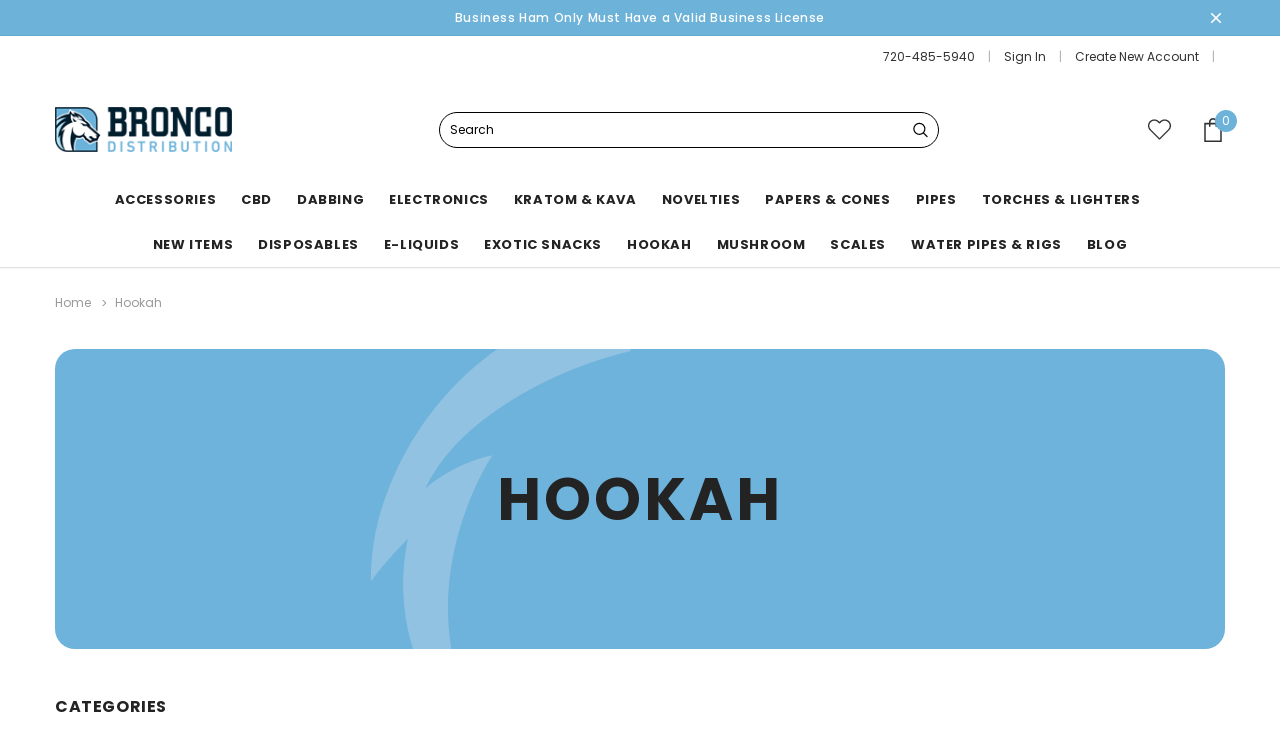

--- FILE ---
content_type: text/html; charset=UTF-8
request_url: https://broncodistribution.com/hookah/
body_size: 28140
content:


<!DOCTYPE html>
<html class="no-js" lang="en">
    <head>
        <title>Hookah - Bronco Distribution</title>
        <link rel="dns-prefetch preconnect" href="https://cdn11.bigcommerce.com/s-5wp9ky1nrj" crossorigin><link rel="dns-prefetch preconnect" href="https://fonts.googleapis.com/" crossorigin><link rel="dns-prefetch preconnect" href="https://fonts.gstatic.com/" crossorigin>
        <meta name="keywords" content="smoke shop, dispensaries, smoking accessories, rolling papers, grinders,vape shop, kratom, Wholesale, Distribution, smoke shop wholesale, smoke shop distribution"><link rel='canonical' href='https://broncodistribution.com/hookah/' /><meta name='platform' content='bigcommerce.stencil' />
        
        
        <link rel="stylesheet" href="https://cdnjs.cloudflare.com/ajax/libs/font-awesome/6.5.1/css/all.min.css">
        <link href="https://cdn11.bigcommerce.com/s-5wp9ky1nrj/product_images/logo%20top.png?t=1617455428" rel="shortcut icon">
        <meta http-equiv="Content-Type" content="text/html; charset=utf-8"/>
        <meta name="theme-color" content="#232323">
        <meta name="Description" content="Ella BigCommerce theme developed by Themevale">
        <meta name="viewport" content="width=device-width, initial-scale=1">
        
        <link rel="stylesheet" href="https://cdn.jsdelivr.net/npm/swiper@11/swiper-bundle.min.css" />

        <script>
            // Change document class from no-js to js so we can detect this in css
            document.documentElement.className = document.documentElement.className.replace('no-js', 'js');
        </script>

        <script async type="text/javascript" src="//ajax.googleapis.com/ajax/libs/jquery/1.7.2/jquery.min.js"></script>

        <link href="https://fonts.googleapis.com/css?family=Poppins:600,500,400,700,300&display=swap" rel="stylesheet">
        <link data-stencil-stylesheet href="https://cdn11.bigcommerce.com/s-5wp9ky1nrj/stencil/ad2c1090-a6b1-013e-3690-4637fd226d36/e/10336e80-a8d1-013e-e4e1-1a9c4e37f245/css/theme-d2d46b00-c223-013e-a6d0-02a4e29b74e0.css" rel="stylesheet">

        <!-- Start Tracking Code for analytics_googleanalytics4 -->

<script data-cfasync="false" src="https://cdn11.bigcommerce.com/shared/js/google_analytics4_bodl_subscribers-358423becf5d870b8b603a81de597c10f6bc7699.js" integrity="sha256-gtOfJ3Avc1pEE/hx6SKj/96cca7JvfqllWA9FTQJyfI=" crossorigin="anonymous"></script>
<script data-cfasync="false">
  (function () {
    window.dataLayer = window.dataLayer || [];

    function gtag(){
        dataLayer.push(arguments);
    }

    function initGA4(event) {
         function setupGtag() {
            function configureGtag() {
                gtag('js', new Date());
                gtag('set', 'developer_id.dMjk3Nj', true);
                gtag('config', 'G-6RK90W7EZF');
            }

            var script = document.createElement('script');

            script.src = 'https://www.googletagmanager.com/gtag/js?id=G-6RK90W7EZF';
            script.async = true;
            script.onload = configureGtag;

            document.head.appendChild(script);
        }

        setupGtag();

        if (typeof subscribeOnBodlEvents === 'function') {
            subscribeOnBodlEvents('G-6RK90W7EZF', false);
        }

        window.removeEventListener(event.type, initGA4);
    }

    

    var eventName = document.readyState === 'complete' ? 'consentScriptsLoaded' : 'DOMContentLoaded';
    window.addEventListener(eventName, initGA4, false);
  })()
</script>

<!-- End Tracking Code for analytics_googleanalytics4 -->


<script type="text/javascript">
var BCData = {};
</script>
<script src='https://www.powr.io/powr.js?external-type=bigcommerce' async ></script>
 <script data-cfasync="false" src="https://microapps.bigcommerce.com/bodl-events/1.9.4/index.js" integrity="sha256-Y0tDj1qsyiKBRibKllwV0ZJ1aFlGYaHHGl/oUFoXJ7Y=" nonce="" crossorigin="anonymous"></script>
 <script data-cfasync="false" nonce="">

 (function() {
    function decodeBase64(base64) {
       const text = atob(base64);
       const length = text.length;
       const bytes = new Uint8Array(length);
       for (let i = 0; i < length; i++) {
          bytes[i] = text.charCodeAt(i);
       }
       const decoder = new TextDecoder();
       return decoder.decode(bytes);
    }
    window.bodl = JSON.parse(decodeBase64("[base64]"));
 })()

 </script>

<script nonce="">
(function () {
    var xmlHttp = new XMLHttpRequest();

    xmlHttp.open('POST', 'https://bes.gcp.data.bigcommerce.com/nobot');
    xmlHttp.setRequestHeader('Content-Type', 'application/json');
    xmlHttp.send('{"store_id":"1001545048","timezone_offset":"-6.0","timestamp":"2026-02-01T01:13:35.04834900Z","visit_id":"9eacb41e-11a4-4c86-aa31-3ab3c6f9a8cc","channel_id":1}');
})();
</script>

        

        
        
        
        
        
        
        <!-- snippet location htmlhead -->
    </head>
    <body class="page-type-category 
         
        page--fullWidth 
         
         
        ">
        <!-- snippet location header -->
        <svg data-src="https://cdn11.bigcommerce.com/s-5wp9ky1nrj/stencil/ad2c1090-a6b1-013e-3690-4637fd226d36/e/10336e80-a8d1-013e-e4e1-1a9c4e37f245/img/icon-sprite.svg" class="icons-svg-sprite"></svg>

        <!-- menu mobile  -->
        <div class="themevale_Mobile themevale_MobileMenu" id="menu-mobile">
            <div class="themevale_close">
                <a href="javascript:void(0)" title="Close Menu Popup" class="close">×</a>
            </div>
            <div class="navPages-container" id="menuMobile" data-menu>
            </div>
        </div>

        <!-- Account mobile  -->
        <div class="themevale_Mobile themevale_MobileAccount" id="account-mobile">
            <div class="themevale_close2">
                <a href="javascript:void(0)" class="close" title="Close Acount Popup">
                    <svg class="icon" aria-hidden="true"><use xlink:href="#times"/></svg>
                    <span class="text">close</span>
                </a>
            </div>
            <div id="accountMobile">
                    <nav class="navPages-mobile">
	<ul class="navPages-list navPages-list--user">
            <li class="navPages-item">
                <p class="navPage-subMenu-title">
                    <span class="text">Customer Login:</span>
                </p>
                <div class="login-content">
                    <form class="login-form form" action="https://broncodistribution.com/login.php?action=check_login" method="post">
                        
                        
                        <div class="form-field">
                            <label class="form-label" for="login_email3">Email Address:</label>
                            <input class="form-input" name="login_email" id="login_email3" type="email">
                        </div>
                        <div class="form-field">
                            <label class="form-label" for="login_pass3">Password:</label>
                            <input class="form-input" id="login_pass3" type="password" name="login_pass">
                        </div>
                        <div class="form-actions">
                            <input type="submit" class="button button--border" value="Login">
                            <a class="forgot-password" href="/login.php?action=reset_password">Forgot your password?</a>
                        </div>
                    </form>
                </div>
                <div class="new-customer">
                        <a class="button" href="/login.php?action=create_account">Create Account</a>
                </div>
            </li>
    </ul>
</nav>
            </div>
        </div>

        <!-- Cart mobile  -->
        <div class="themevale_Mobile themevale_MobileCart" id="cart-mobile">
            <div class="themevale_close2">
                <a href="javascript:void(0)" class="close" title="Close Cart Popup">
                    <svg class="icon" aria-hidden="true"><use xlink:href="#times"/></svg>
                    <span class="text">close</span>
                </a>
            </div>
            <div id="cartMobile">
                <p class="navPage-subMenu-title">
                    <span class="text">Shopping Cart:</span>
                </p>
                <div class="dropdown-cart" id="cart-preview-dropdown-3" aria-hidden="true"></div>
            </div>
        </div>

        <!-- Currency mobile  -->
        <div class="themevale_Mobile themevale_MobileCurrency" id="currency-mobile">
            <div class="themevale_close2">
                <a href="javascript:void(0)" class="close" title="Close Currency Popup">
                    <svg class="icon" aria-hidden="true"><use xlink:href="#times"/></svg>
                    <span class="text">close</span>
                </a>
            </div>
            <div id="CurrencyMobile">
                <p class="navPage-subMenu-title">
                    <span class="text">Currency</span>
                </p>
                <div id="currencySelection-3">
                    <div class="item">
                        <a href="https://broncodistribution.com/hookah/?setCurrencyId=1">
                            <img src="https://cdn11.bigcommerce.com/s-5wp9ky1nrj/lib/flags/us.gif" border="0" alt="" role="presentation" /> <strong>US Dollars</strong>
                        </a>
                    </div>
                </div>
            </div>
        </div>

        <!-- Sidebar mobile -->
        <div class="themevale_Mobile themevale_MobileSidebar" id="sidebar-mobile">
           <div class="themevale_close2">
                <a href="javascript:void(0)" class="close" title="Close Sidebar Popup">
                    <svg class="icon" aria-hidden="true"><use xlink:href="#times"/></svg>
                    <span class="text">close</span>
                </a>
            </div>
            <div class="themevale_MobileContent page-sidebar" id="faceted-search-container2"></div>
        </div>

        <div class="themevale_searchSticky" id="quickSearch">
    <!-- snippet location forms_search -->
        <form class="form" action="/search.php">
            <fieldset class="form-fieldset">
                <div class="form-field">
                    <label class="is-srOnly" for="search_query_mobile">Search</label>
                    <input class="form-input" data-search-quick name="search_query" id="search_query_mobile" data-error-message="Search field cannot be empty." placeholder="Search" autocomplete="off">
                    <button class="button-submit" type="submit" aria-label="Search Button"><svg class="icon" aria-hidden="true"><use xlink:href="#icon-search"></use></svg></button>
                </div>
            </fieldset>
        </form>
        <div class="quickSearchResults" data-bind="html: results"></div>
</div>
    
        <div id="themevale_top-promotion">
            <div class="container">
                <div class="banner-promotion">
                    <p class="text">Business Ham Only Must Have a Valid Business License</p>
                </div>
                <a href="javascript:void(0)" class="close-banner-promotion" aria-label="Close Promotion Banner">
                    <svg aria-hidden="true"><use xlink:href="#icon-close"></use></svg>
                </a>
            </div>
        </div>
        
        <!-- Start of new code-->
     
<!--<div class="topbar-custom-ham">-->
  
<!--  <div class="banner-carousel">-->
    
<!--    <div class="banner-slide">-->
<!--      <p>Business Ham Only Must Have a Valid Business License</p>-->
<!--    </div>-->

  
<!--    <div class="banner-slide">-->
<!--      <p>Promotion 2: Buy 2 Get 1 Free!</p>-->
<!--    </div>-->


<!--    <div class="banner-slide">-->
<!--      <p>Promotion 3: 50% Off Selected Items!</p>-->
<!--    </div>-->

    
<!--    <button class="carousel-arrow prev">&#10094;</button>-->
<!--    <button class="carousel-arrow next">&#10095;</button>-->
<!--  </div>-->
<!--</div>-->
        <!--ENd of new code-->
        
    <header class="header themevale_header-layout-4 ">
    <div class="themevale_header-PC">
        <div class="themevale_header-top test">
            <div class="container">
    <nav class="navUser text-left">
            </nav>
    <nav class="navUser text-right">
        <div class="navUser-item navUser-item--phone">
            <a class="navUser-action store-phone" href="tel:720-485-5940">720-485-5940</a>
        </div>
        <div class="navUser-item navUser-item--account">
                <!-- <a class="navUser-action" href="/login.php">My Account</a> -->
                <a class="navUser-action" href="/login.php"><span>Sign in</span></a>
            </div>
            <div class="navUser-item navUser-item--account">
                <a class="navUser-action" href="/login.php?action=create_account"><span>Create New Account</span></a>
        </div>
        <div class="navUser-item navUser-item--currencySelector">
                    </div>
        
    </nav>
</div>
        </div>
        <div class="themevale_header-middle">
            <div class="container-middle">
                
                    <div class="logo-wrapper text-left">
                            <div class="header-logo">
                                <a href="https://broncodistribution.com/">
            <span class="header-logo-image-container">
                <img class="header-logo-image" src="https://cdn11.bigcommerce.com/s-5wp9ky1nrj/images/stencil/189x48/logo_1617455427__00294.original.png" alt="Bronco Distribution" title="Bronco Distribution">
            </span>
</a>
                            </div>
                    </div>
				 <div class="logo-wrapper">
                       <div class="navUser-item navUser-item--quickSearch">
                        <!-- snippet location forms_search -->
                        <form class="form" action="/search.php">
                            <fieldset class="form-fieldset">
                                <div class="form-field style-3">
                                    <label class="is-srOnly" for="search_query">Search</label>
                                    <input class="form-input" data-search-quick name="search_query" id="search_query" data-error-message="Search field cannot be empty." placeholder="Search" autocomplete="off">
                                     <button class="button-submit" type="submit" aria-label="Search"><svg class="icon" aria-hidden="true"><use xlink:href="#icon-search"></use></svg></button>
                                </div>
                            </fieldset>
                        </form>
                        <div class="quickSearchResults" data-bind="html: results"></div>
                    </div>
                    </div>
                <div class="text-right">
                    
                    <div class="navUser-item navUser-item--wishList">
                        <a class="navUser-action" href="/wishlist.php" aria-label="wish list">
                            <div class="navUser-icon">
                                <svg class="icon" aria-hidden="true"><use xlink:href="#icon-heart-3"></use></svg>
                            </div>
                        </a>
                    </div>
                    <div class="navUser-item navUser-item--cart themevale_cart">
                        <a class="navUser-action"
                            data-cart-preview
                            data-options="align:right"
                            href="/cart.php" aria-label="Shopping Cart">
                            <div class="navUser-icon navUser-item-cartIcon">
                                <svg class="icon" aria-hidden="true"><use xlink:href="#icon-cart"></use></svg>
                            </div>
                            <span class="countPill cart-quantity">0</span>
                        </a>
                        <div class="dropdown-cart" id="cart-preview-dropdown" aria-hidden="true"></div>
                    </div>
                </div>
            </div>
        </div>
        <div class="themevale_header-bottom menu-sticky">
            <!--<div class="logo-wrapper">-->
                <!--<div class="header-sticky-logo">-->
                <!--    <a href="https://broncodistribution.com/">-->
                <!--        -->
                <!--            -->
                <!--                <span class="header-logo-image-container">-->
                <!--                    <img class="header-logo-image" src="https://cdn11.bigcommerce.com/s-5wp9ky1nrj/images/stencil/189x48/logo_1617455427__00294.original.png" alt="Bronco Distribution" title="Bronco Distribution">-->
                <!--                </span>-->
                <!--            -->
                <!--        -->
                <!--    </a>-->
                <!--</div>-->
            <!--</div>-->
            <div class="navPages-container" id="menu" data-menu>
    <nav class="navPages">
        <ul class="navPages-list navPages-list-depth-max navPages-list-megamenu" data-level-list>
                <li class="navPages-item has-dropdown" data-level="2">
                        <a class="navPages-action navPages-action-depth-max has-subMenu is-root" href="https://broncodistribution.com/accessories/">
        <span class="text">Accessories</span>
        <span class="navPages-action-moreIcon">
            <svg class="icon" aria-hidden="true"><use xlink:href="#icon-chevron-down" /></svg>
            Back
        </span>
    </a>
    <div class="navPage-subMenu navPage-subMenu-horizontal level-2" id="navPages-1043" aria-hidden="true" tabindex="-1">
    <ul class="navPage-subMenu-list">
        <li class="navPage-subMenu-item-child navPage-subMenu-title navPages-action-end" data-level="2">
            <a class="navPage-subMenu-action navPages-action" href="https://broncodistribution.com/accessories/">
                <span class="navPages-action-moreIcon">
                    <svg class="icon" aria-hidden="true"><use xlink:href="#icon-chevron-down" /></svg>
                    Back
                </span>
                <span class="text" href="https://broncodistribution.com/accessories/">Accessories</span>
            </a>
        </li>
        <li class="navPage-subMenu-item-child navPage-subMenu-all navPages-action-end" data-level="2">
            <a class="navPage-subMenu-action navPages-action" href="https://broncodistribution.com/accessories/">
                <span class="text">All Accessories</span>
            </a>
        </li>
                <li class="navPage-subMenu-item-child navPages-action-end" data-level="3">
                    <a class="navPage-subMenu-action navPages-action" href="https://broncodistribution.com/grinders/"><span class="text">Grinders</span></a>
                </li>
                <li class="navPage-subMenu-item-child navPages-action-end" data-level="3">
                    <a class="navPage-subMenu-action navPages-action" href="https://broncodistribution.com/hookah-accessories/"><span class="text">Hookah Accessories</span></a>
                </li>
                <li class="navPage-subMenu-item-child navPages-action-end" data-level="3">
                    <a class="navPage-subMenu-action navPages-action" href="https://broncodistribution.com/jars-storage/"><span class="text">Jars &amp; Storage</span></a>
                </li>
                <li class="navPage-subMenu-item-child navPages-action-end" data-level="3">
                    <a class="navPage-subMenu-action navPages-action" href="https://broncodistribution.com/smoking-accessories/"><span class="text">Smoking Accessories</span></a>
                </li>
                <li class="navPage-subMenu-item-child navPages-action-end" data-level="3">
                    <a class="navPage-subMenu-action navPages-action" href="https://broncodistribution.com/trays/"><span class="text">Trays</span></a>
                </li>
                <li class="navPage-subMenu-item-child navPages-action-end" data-level="3">
                    <a class="navPage-subMenu-action navPages-action" href="https://broncodistribution.com/glass-replacements/"><span class="text">Glass Replacements</span></a>
                </li>
                <li class="navPage-subMenu-item-child navPages-action-end" data-level="3">
                    <a class="navPage-subMenu-action navPages-action" href="https://broncodistribution.com/flower-products/glass-accessories/bowls/"><span class="text">Bowls</span></a>
                </li>
                <li class="navPage-subMenu-item-child navPages-action-end" data-level="3">
                    <a class="navPage-subMenu-action navPages-action" href="https://broncodistribution.com/charcoal/"><span class="text">Charcoal</span></a>
                </li>
                <li class="navPage-subMenu-item-child navPages-action-end" data-level="3">
                    <a class="navPage-subMenu-action navPages-action" href="https://broncodistribution.com/ashtrays/"><span class="text">Ashtrays</span></a>
                </li>
                <li class="navPage-subMenu-item-child navPages-action-end" data-level="3">
                    <a class="navPage-subMenu-action navPages-action" href="https://broncodistribution.com/ash-catchers/"><span class="text">Ash Catchers</span></a>
                </li>
                <li class="navPage-subMenu-item-child navPages-action-end" data-level="3">
                    <a class="navPage-subMenu-action navPages-action" href="https://broncodistribution.com/cleaners/"><span class="text">Cleaners</span></a>
                </li>
                <li class="navPage-subMenu-item-child navPages-action-end" data-level="3">
                    <a class="navPage-subMenu-action navPages-action" href="https://broncodistribution.com/dugouts/"><span class="text">Dugouts</span></a>
                </li>
    </ul>
</div>





<!--New code-->


<!--<div class="navPage-subMenu navPage-subMenu-mega level-2" id="navPages-1043" aria-hidden="true" tabindex="-1">-->
<!--    <div class="megaMenu-container">-->
        
<!--        <div class="megaMenu-image">-->
<!--            <a href="https://broncodistribution.com/accessories/">-->
<!--                <img src="https://cdn11.bigcommerce.com/s-5wp9ky1nrj/images/stencil/original/image-manager/dablew-feature-image-7-1200x684.png?t=1736021865" alt="Accessories" />-->
<!--            </a>-->
<!--        </div>-->

         
<!--        <div class="megaMenu-links">-->
<!--            <ul class="navPage-subMenu-list">-->
                 
<!--                <li class="navPage-subMenu-item-child navPage-subMenu-title navPages-action-end" data-level="2">-->
<!--                    <a class="navPage-subMenu-action navPages-action" href="https://broncodistribution.com/accessories/">-->
<!--                        <span class="text">Accessories</span>-->
<!--                    </a>-->
<!--                </li>-->

                
<!--                <li class="navPage-subMenu-item-child navPage-subMenu-all navPages-action-end" data-level="2">-->
<!--                    <a class="navPage-subMenu-action navPages-action" href="https://broncodistribution.com/accessories/">-->
<!--                        <span class="text">All Accessories</span>-->
<!--                    </a>-->
<!--                </li>-->

                 
<!--                -->
<!--                    <li class="navPage-subMenu-item-child" data-level="3">-->
<!--                        <a class="navPage-subMenu-action navPages-action " href="https://broncodistribution.com/grinders/">-->
<!--                            <span class="text">Grinders</span>-->
<!--                        </a>-->
<!--                        -->
<!--                    </li>-->
<!--                -->
<!--                    <li class="navPage-subMenu-item-child" data-level="3">-->
<!--                        <a class="navPage-subMenu-action navPages-action " href="https://broncodistribution.com/hookah-accessories/">-->
<!--                            <span class="text">Hookah Accessories</span>-->
<!--                        </a>-->
<!--                        -->
<!--                    </li>-->
<!--                -->
<!--                    <li class="navPage-subMenu-item-child" data-level="3">-->
<!--                        <a class="navPage-subMenu-action navPages-action " href="https://broncodistribution.com/jars-storage/">-->
<!--                            <span class="text">Jars &amp; Storage</span>-->
<!--                        </a>-->
<!--                        -->
<!--                    </li>-->
<!--                -->
<!--                    <li class="navPage-subMenu-item-child" data-level="3">-->
<!--                        <a class="navPage-subMenu-action navPages-action " href="https://broncodistribution.com/smoking-accessories/">-->
<!--                            <span class="text">Smoking Accessories</span>-->
<!--                        </a>-->
<!--                        -->
<!--                    </li>-->
<!--                -->
<!--                    <li class="navPage-subMenu-item-child" data-level="3">-->
<!--                        <a class="navPage-subMenu-action navPages-action " href="https://broncodistribution.com/trays/">-->
<!--                            <span class="text">Trays</span>-->
<!--                        </a>-->
<!--                        -->
<!--                    </li>-->
<!--                -->
<!--                    <li class="navPage-subMenu-item-child" data-level="3">-->
<!--                        <a class="navPage-subMenu-action navPages-action " href="https://broncodistribution.com/glass-replacements/">-->
<!--                            <span class="text">Glass Replacements</span>-->
<!--                        </a>-->
<!--                        -->
<!--                    </li>-->
<!--                -->
<!--                    <li class="navPage-subMenu-item-child" data-level="3">-->
<!--                        <a class="navPage-subMenu-action navPages-action " href="https://broncodistribution.com/flower-products/glass-accessories/bowls/">-->
<!--                            <span class="text">Bowls</span>-->
<!--                        </a>-->
<!--                        -->
<!--                    </li>-->
<!--                -->
<!--                    <li class="navPage-subMenu-item-child" data-level="3">-->
<!--                        <a class="navPage-subMenu-action navPages-action " href="https://broncodistribution.com/charcoal/">-->
<!--                            <span class="text">Charcoal</span>-->
<!--                        </a>-->
<!--                        -->
<!--                    </li>-->
<!--                -->
<!--                    <li class="navPage-subMenu-item-child" data-level="3">-->
<!--                        <a class="navPage-subMenu-action navPages-action " href="https://broncodistribution.com/ashtrays/">-->
<!--                            <span class="text">Ashtrays</span>-->
<!--                        </a>-->
<!--                        -->
<!--                    </li>-->
<!--                -->
<!--                    <li class="navPage-subMenu-item-child" data-level="3">-->
<!--                        <a class="navPage-subMenu-action navPages-action " href="https://broncodistribution.com/ash-catchers/">-->
<!--                            <span class="text">Ash Catchers</span>-->
<!--                        </a>-->
<!--                        -->
<!--                    </li>-->
<!--                -->
<!--                    <li class="navPage-subMenu-item-child" data-level="3">-->
<!--                        <a class="navPage-subMenu-action navPages-action " href="https://broncodistribution.com/cleaners/">-->
<!--                            <span class="text">Cleaners</span>-->
<!--                        </a>-->
<!--                        -->
<!--                    </li>-->
<!--                -->
<!--                    <li class="navPage-subMenu-item-child" data-level="3">-->
<!--                        <a class="navPage-subMenu-action navPages-action " href="https://broncodistribution.com/dugouts/">-->
<!--                            <span class="text">Dugouts</span>-->
<!--                        </a>-->
<!--                        -->
<!--                    </li>-->
<!--                -->
<!--            </ul>-->
<!--        </div>-->
<!--    </div>-->
<!--</div>-->

<!--<style>-->
<!--.navPages-container ul{-->
<!--        position: relative !important;-->
<!--}-->
<!-- .navPages .navPages-item{-->
<!--     position: initial !important;-->
<!-- }-->
<!--.navPage-subMenu-mega {-->
<!--    width: 800px; -->
<!--    display: flex;-->
<!--    padding: 20px;-->
<!--    background: #fff;-->
<!--    box-shadow: 0 4px 12px rgba(0,0,0,0.1);-->
<!--}-->
<!--.megaMenu-container {-->
<!--    display: flex;-->
<!--}-->

<!--.megaMenu-image {-->
<!--    flex: 0 0 60%;-->
<!--    padding-right: 20px;-->
<!--}-->
<!--.megaMenu-image img {-->
<!--    width: 100%;-->
<!--    height: auto;-->
<!--    border-radius: 8px;-->
<!--}-->


<!--.megaMenu-links {-->
<!--    flex: 0 0 40%;-->
<!--}-->
<!--.megaMenu-links .navPage-subMenu-list {-->
<!--    list-style: none;-->
<!--    margin: 0;-->
<!--    padding: 0;-->
<!--}-->
<!--.megaMenu-links .navPage-subMenu-item-child {-->
<!--    margin-bottom: 10px;-->
<!--}-->
<!--.megaMenu-links .navPage-subMenu-item-child a {-->
<!--    text-decoration: none;-->
<!--    color: #333;-->
<!--    font-weight: 500;-->
<!--}-->
<!--.megaMenu-links .navPage-subMenu-sublist {-->
<!--    list-style: none;-->
<!--    margin-left: 15px;-->
<!--    margin-top: 5px;-->
<!--}-->
<!--.megaMenu-links .navPage-subMenu-sublist li a {-->
<!--    font-weight: 400;-->
<!--}-->
<!--</style>-->





<!--CLose New code-->                </li>
                <li class="navPages-item has-dropdown" data-level="2">
                        <a class="navPages-action navPages-action-depth-max has-subMenu is-root" href="https://broncodistribution.com/cbd/">
        <span class="text">CBD</span>
        <span class="navPages-action-moreIcon">
            <svg class="icon" aria-hidden="true"><use xlink:href="#icon-chevron-down" /></svg>
            Back
        </span>
    </a>
    <div class="navPage-subMenu navPage-subMenu-horizontal level-2" id="navPages-978" aria-hidden="true" tabindex="-1">
    <ul class="navPage-subMenu-list">
        <li class="navPage-subMenu-item-child navPage-subMenu-title navPages-action-end" data-level="2">
            <a class="navPage-subMenu-action navPages-action" href="https://broncodistribution.com/cbd/">
                <span class="navPages-action-moreIcon">
                    <svg class="icon" aria-hidden="true"><use xlink:href="#icon-chevron-down" /></svg>
                    Back
                </span>
                <span class="text" href="https://broncodistribution.com/cbd/">CBD</span>
            </a>
        </li>
        <li class="navPage-subMenu-item-child navPage-subMenu-all navPages-action-end" data-level="2">
            <a class="navPage-subMenu-action navPages-action" href="https://broncodistribution.com/cbd/">
                <span class="text">All CBD</span>
            </a>
        </li>
                <li class="navPage-subMenu-item-child navPages-action-end" data-level="3">
                    <a class="navPage-subMenu-action navPages-action" href="https://broncodistribution.com/cbd-edibles/"><span class="text">CBD Edibles</span></a>
                </li>
                <li class="navPage-subMenu-item-child navPages-action-end" data-level="3">
                    <a class="navPage-subMenu-action navPages-action" href="https://broncodistribution.com/cbd-hemp-flower/"><span class="text">CBD Hemp Flower</span></a>
                </li>
                <li class="navPage-subMenu-item-child navPages-action-end" data-level="3">
                    <a class="navPage-subMenu-action navPages-action" href="https://broncodistribution.com/cbd-pets/"><span class="text">CBD Pets</span></a>
                </li>
                <li class="navPage-subMenu-item-child navPages-action-end" data-level="3">
                    <a class="navPage-subMenu-action navPages-action" href="https://broncodistribution.com/cbd-topicals/"><span class="text">CBD Topicals</span></a>
                </li>
                <li class="navPage-subMenu-item-child navPages-action-end" data-level="3">
                    <a class="navPage-subMenu-action navPages-action" href="https://broncodistribution.com/cbd-vapable/"><span class="text">CBD Vapable</span></a>
                </li>
    </ul>
</div>





<!--New code-->


<!--<div class="navPage-subMenu navPage-subMenu-mega level-2" id="navPages-978" aria-hidden="true" tabindex="-1">-->
<!--    <div class="megaMenu-container">-->
        
<!--        <div class="megaMenu-image">-->
<!--            <a href="https://broncodistribution.com/cbd/">-->
<!--                <img src="https://cdn11.bigcommerce.com/s-5wp9ky1nrj/images/stencil/original/image-manager/dablew-feature-image-7-1200x684.png?t=1736021865" alt="CBD" />-->
<!--            </a>-->
<!--        </div>-->

         
<!--        <div class="megaMenu-links">-->
<!--            <ul class="navPage-subMenu-list">-->
                 
<!--                <li class="navPage-subMenu-item-child navPage-subMenu-title navPages-action-end" data-level="2">-->
<!--                    <a class="navPage-subMenu-action navPages-action" href="https://broncodistribution.com/cbd/">-->
<!--                        <span class="text">CBD</span>-->
<!--                    </a>-->
<!--                </li>-->

                
<!--                <li class="navPage-subMenu-item-child navPage-subMenu-all navPages-action-end" data-level="2">-->
<!--                    <a class="navPage-subMenu-action navPages-action" href="https://broncodistribution.com/cbd/">-->
<!--                        <span class="text">All CBD</span>-->
<!--                    </a>-->
<!--                </li>-->

                 
<!--                -->
<!--                    <li class="navPage-subMenu-item-child" data-level="3">-->
<!--                        <a class="navPage-subMenu-action navPages-action " href="https://broncodistribution.com/cbd-edibles/">-->
<!--                            <span class="text">CBD Edibles</span>-->
<!--                        </a>-->
<!--                        -->
<!--                    </li>-->
<!--                -->
<!--                    <li class="navPage-subMenu-item-child" data-level="3">-->
<!--                        <a class="navPage-subMenu-action navPages-action " href="https://broncodistribution.com/cbd-hemp-flower/">-->
<!--                            <span class="text">CBD Hemp Flower</span>-->
<!--                        </a>-->
<!--                        -->
<!--                    </li>-->
<!--                -->
<!--                    <li class="navPage-subMenu-item-child" data-level="3">-->
<!--                        <a class="navPage-subMenu-action navPages-action " href="https://broncodistribution.com/cbd-pets/">-->
<!--                            <span class="text">CBD Pets</span>-->
<!--                        </a>-->
<!--                        -->
<!--                    </li>-->
<!--                -->
<!--                    <li class="navPage-subMenu-item-child" data-level="3">-->
<!--                        <a class="navPage-subMenu-action navPages-action " href="https://broncodistribution.com/cbd-topicals/">-->
<!--                            <span class="text">CBD Topicals</span>-->
<!--                        </a>-->
<!--                        -->
<!--                    </li>-->
<!--                -->
<!--                    <li class="navPage-subMenu-item-child" data-level="3">-->
<!--                        <a class="navPage-subMenu-action navPages-action " href="https://broncodistribution.com/cbd-vapable/">-->
<!--                            <span class="text">CBD Vapable</span>-->
<!--                        </a>-->
<!--                        -->
<!--                    </li>-->
<!--                -->
<!--            </ul>-->
<!--        </div>-->
<!--    </div>-->
<!--</div>-->

<!--<style>-->
<!--.navPages-container ul{-->
<!--        position: relative !important;-->
<!--}-->
<!-- .navPages .navPages-item{-->
<!--     position: initial !important;-->
<!-- }-->
<!--.navPage-subMenu-mega {-->
<!--    width: 800px; -->
<!--    display: flex;-->
<!--    padding: 20px;-->
<!--    background: #fff;-->
<!--    box-shadow: 0 4px 12px rgba(0,0,0,0.1);-->
<!--}-->
<!--.megaMenu-container {-->
<!--    display: flex;-->
<!--}-->

<!--.megaMenu-image {-->
<!--    flex: 0 0 60%;-->
<!--    padding-right: 20px;-->
<!--}-->
<!--.megaMenu-image img {-->
<!--    width: 100%;-->
<!--    height: auto;-->
<!--    border-radius: 8px;-->
<!--}-->


<!--.megaMenu-links {-->
<!--    flex: 0 0 40%;-->
<!--}-->
<!--.megaMenu-links .navPage-subMenu-list {-->
<!--    list-style: none;-->
<!--    margin: 0;-->
<!--    padding: 0;-->
<!--}-->
<!--.megaMenu-links .navPage-subMenu-item-child {-->
<!--    margin-bottom: 10px;-->
<!--}-->
<!--.megaMenu-links .navPage-subMenu-item-child a {-->
<!--    text-decoration: none;-->
<!--    color: #333;-->
<!--    font-weight: 500;-->
<!--}-->
<!--.megaMenu-links .navPage-subMenu-sublist {-->
<!--    list-style: none;-->
<!--    margin-left: 15px;-->
<!--    margin-top: 5px;-->
<!--}-->
<!--.megaMenu-links .navPage-subMenu-sublist li a {-->
<!--    font-weight: 400;-->
<!--}-->
<!--</style>-->





<!--CLose New code-->                </li>
                <li class="navPages-item has-dropdown" data-level="2">
                        <a class="navPages-action navPages-action-depth-max has-subMenu is-root" href="https://broncodistribution.com/dabbing/">
        <span class="text">Dabbing</span>
        <span class="navPages-action-moreIcon">
            <svg class="icon" aria-hidden="true"><use xlink:href="#icon-chevron-down" /></svg>
            Back
        </span>
    </a>
    <div class="navPage-subMenu navPage-subMenu-horizontal level-2" id="navPages-980" aria-hidden="true" tabindex="-1">
    <ul class="navPage-subMenu-list">
        <li class="navPage-subMenu-item-child navPage-subMenu-title navPages-action-end" data-level="2">
            <a class="navPage-subMenu-action navPages-action" href="https://broncodistribution.com/dabbing/">
                <span class="navPages-action-moreIcon">
                    <svg class="icon" aria-hidden="true"><use xlink:href="#icon-chevron-down" /></svg>
                    Back
                </span>
                <span class="text" href="https://broncodistribution.com/dabbing/">Dabbing</span>
            </a>
        </li>
        <li class="navPage-subMenu-item-child navPage-subMenu-all navPages-action-end" data-level="2">
            <a class="navPage-subMenu-action navPages-action" href="https://broncodistribution.com/dabbing/">
                <span class="text">All Dabbing</span>
            </a>
        </li>
                <li class="navPage-subMenu-item-child navPages-action-end" data-level="3">
                    <a class="navPage-subMenu-action navPages-action" href="https://broncodistribution.com/quartz-bangers/"><span class="text">Quartz Bangers</span></a>
                </li>
                <li class="navPage-subMenu-item-child navPages-action-end" data-level="3">
                    <a class="navPage-subMenu-action navPages-action" href="https://broncodistribution.com/dabbing-accessories/"><span class="text">Dabbing Accessories</span></a>
                </li>
                <li class="navPage-subMenu-item-child navPages-action-end" data-level="3">
                    <a class="navPage-subMenu-action navPages-action" href="https://broncodistribution.com/dab-tools/"><span class="text">Dab Tools</span></a>
                </li>
                <li class="navPage-subMenu-item-child navPages-action-end" data-level="3">
                    <a class="navPage-subMenu-action navPages-action" href="https://broncodistribution.com/dabbing/glass-dabbing-pipes/"><span class="text">Glass Dabbing Pipes</span></a>
                </li>
                <li class="navPage-subMenu-item-child navPages-action-end" data-level="3">
                    <a class="navPage-subMenu-action navPages-action" href="https://broncodistribution.com/dab-straws/"><span class="text">Dab Straws</span></a>
                </li>
    </ul>
</div>





<!--New code-->


<!--<div class="navPage-subMenu navPage-subMenu-mega level-2" id="navPages-980" aria-hidden="true" tabindex="-1">-->
<!--    <div class="megaMenu-container">-->
        
<!--        <div class="megaMenu-image">-->
<!--            <a href="https://broncodistribution.com/dabbing/">-->
<!--                <img src="https://cdn11.bigcommerce.com/s-5wp9ky1nrj/images/stencil/original/image-manager/dablew-feature-image-7-1200x684.png?t=1736021865" alt="Dabbing" />-->
<!--            </a>-->
<!--        </div>-->

         
<!--        <div class="megaMenu-links">-->
<!--            <ul class="navPage-subMenu-list">-->
                 
<!--                <li class="navPage-subMenu-item-child navPage-subMenu-title navPages-action-end" data-level="2">-->
<!--                    <a class="navPage-subMenu-action navPages-action" href="https://broncodistribution.com/dabbing/">-->
<!--                        <span class="text">Dabbing</span>-->
<!--                    </a>-->
<!--                </li>-->

                
<!--                <li class="navPage-subMenu-item-child navPage-subMenu-all navPages-action-end" data-level="2">-->
<!--                    <a class="navPage-subMenu-action navPages-action" href="https://broncodistribution.com/dabbing/">-->
<!--                        <span class="text">All Dabbing</span>-->
<!--                    </a>-->
<!--                </li>-->

                 
<!--                -->
<!--                    <li class="navPage-subMenu-item-child" data-level="3">-->
<!--                        <a class="navPage-subMenu-action navPages-action " href="https://broncodistribution.com/quartz-bangers/">-->
<!--                            <span class="text">Quartz Bangers</span>-->
<!--                        </a>-->
<!--                        -->
<!--                    </li>-->
<!--                -->
<!--                    <li class="navPage-subMenu-item-child" data-level="3">-->
<!--                        <a class="navPage-subMenu-action navPages-action " href="https://broncodistribution.com/dabbing-accessories/">-->
<!--                            <span class="text">Dabbing Accessories</span>-->
<!--                        </a>-->
<!--                        -->
<!--                    </li>-->
<!--                -->
<!--                    <li class="navPage-subMenu-item-child" data-level="3">-->
<!--                        <a class="navPage-subMenu-action navPages-action " href="https://broncodistribution.com/dab-tools/">-->
<!--                            <span class="text">Dab Tools</span>-->
<!--                        </a>-->
<!--                        -->
<!--                    </li>-->
<!--                -->
<!--                    <li class="navPage-subMenu-item-child" data-level="3">-->
<!--                        <a class="navPage-subMenu-action navPages-action " href="https://broncodistribution.com/dabbing/glass-dabbing-pipes/">-->
<!--                            <span class="text">Glass Dabbing Pipes</span>-->
<!--                        </a>-->
<!--                        -->
<!--                    </li>-->
<!--                -->
<!--                    <li class="navPage-subMenu-item-child" data-level="3">-->
<!--                        <a class="navPage-subMenu-action navPages-action " href="https://broncodistribution.com/dab-straws/">-->
<!--                            <span class="text">Dab Straws</span>-->
<!--                        </a>-->
<!--                        -->
<!--                    </li>-->
<!--                -->
<!--            </ul>-->
<!--        </div>-->
<!--    </div>-->
<!--</div>-->

<!--<style>-->
<!--.navPages-container ul{-->
<!--        position: relative !important;-->
<!--}-->
<!-- .navPages .navPages-item{-->
<!--     position: initial !important;-->
<!-- }-->
<!--.navPage-subMenu-mega {-->
<!--    width: 800px; -->
<!--    display: flex;-->
<!--    padding: 20px;-->
<!--    background: #fff;-->
<!--    box-shadow: 0 4px 12px rgba(0,0,0,0.1);-->
<!--}-->
<!--.megaMenu-container {-->
<!--    display: flex;-->
<!--}-->

<!--.megaMenu-image {-->
<!--    flex: 0 0 60%;-->
<!--    padding-right: 20px;-->
<!--}-->
<!--.megaMenu-image img {-->
<!--    width: 100%;-->
<!--    height: auto;-->
<!--    border-radius: 8px;-->
<!--}-->


<!--.megaMenu-links {-->
<!--    flex: 0 0 40%;-->
<!--}-->
<!--.megaMenu-links .navPage-subMenu-list {-->
<!--    list-style: none;-->
<!--    margin: 0;-->
<!--    padding: 0;-->
<!--}-->
<!--.megaMenu-links .navPage-subMenu-item-child {-->
<!--    margin-bottom: 10px;-->
<!--}-->
<!--.megaMenu-links .navPage-subMenu-item-child a {-->
<!--    text-decoration: none;-->
<!--    color: #333;-->
<!--    font-weight: 500;-->
<!--}-->
<!--.megaMenu-links .navPage-subMenu-sublist {-->
<!--    list-style: none;-->
<!--    margin-left: 15px;-->
<!--    margin-top: 5px;-->
<!--}-->
<!--.megaMenu-links .navPage-subMenu-sublist li a {-->
<!--    font-weight: 400;-->
<!--}-->
<!--</style>-->





<!--CLose New code-->                </li>
                <li class="navPages-item has-dropdown" data-level="2">
                        <a class="navPages-action navPages-action-depth-max has-subMenu is-root" href="https://broncodistribution.com/electronics/">
        <span class="text">Electronics</span>
        <span class="navPages-action-moreIcon">
            <svg class="icon" aria-hidden="true"><use xlink:href="#icon-chevron-down" /></svg>
            Back
        </span>
    </a>
    <div class="navPage-subMenu navPage-subMenu-horizontal level-2" id="navPages-987" aria-hidden="true" tabindex="-1">
    <ul class="navPage-subMenu-list">
        <li class="navPage-subMenu-item-child navPage-subMenu-title navPages-action-end" data-level="2">
            <a class="navPage-subMenu-action navPages-action" href="https://broncodistribution.com/electronics/">
                <span class="navPages-action-moreIcon">
                    <svg class="icon" aria-hidden="true"><use xlink:href="#icon-chevron-down" /></svg>
                    Back
                </span>
                <span class="text" href="https://broncodistribution.com/electronics/">Electronics</span>
            </a>
        </li>
        <li class="navPage-subMenu-item-child navPage-subMenu-all navPages-action-end" data-level="2">
            <a class="navPage-subMenu-action navPages-action" href="https://broncodistribution.com/electronics/">
                <span class="text">All Electronics</span>
            </a>
        </li>
                <li class="navPage-subMenu-item-child navPages-action-end" data-level="3">
                    <a class="navPage-subMenu-action navPages-action" href="https://broncodistribution.com/electronic/electronic-dabbers/"><span class="text">Electronic Dabbers</span></a>
                </li>
                <li class="navPage-subMenu-item-child navPages-action-end" data-level="3">
                    <a class="navPage-subMenu-action navPages-action" href="https://broncodistribution.com/electric-dab-straw/"><span class="text">Electric Dab Straw</span></a>
                </li>
                <li class="navPage-subMenu-item-child navPages-action-end" data-level="3">
                    <a class="navPage-subMenu-action navPages-action" href="https://broncodistribution.com/electronic-accessories/"><span class="text">Electronic  Accessories</span></a>
                </li>
                <li class="navPage-subMenu-item-child navPages-action-end" data-level="3">
                    <a class="navPage-subMenu-action navPages-action" href="https://broncodistribution.com/electronic/puffco/"><span class="text">Puffco</span></a>
                </li>
                <li class="navPage-subMenu-item-child navPages-action-end" data-level="3">
                    <a class="navPage-subMenu-action navPages-action" href="https://broncodistribution.com/cartridges-coils/"><span class="text">Cartridges &amp; Coils</span></a>
                </li>
                <li class="navPage-subMenu-item-child navPages-action-end" data-level="3">
                    <a class="navPage-subMenu-action navPages-action" href="https://broncodistribution.com/portable-dry-wax-e-rigs/"><span class="text">Portable Dry &amp; Wax  E-Rigs</span></a>
                </li>
                <li class="navPage-subMenu-item-child navPages-action-end" data-level="3">
                    <a class="navPage-subMenu-action navPages-action" href="https://broncodistribution.com/510-batteries/"><span class="text">510 Batteries</span></a>
                </li>
                <li class="navPage-subMenu-item-child navPages-action-end" data-level="3">
                    <a class="navPage-subMenu-action navPages-action" href="https://broncodistribution.com/portable-dry-concentrate-vapes/"><span class="text">Portable Dry &amp; Concentrate Vapes</span></a>
                </li>
    </ul>
</div>





<!--New code-->


<!--<div class="navPage-subMenu navPage-subMenu-mega level-2" id="navPages-987" aria-hidden="true" tabindex="-1">-->
<!--    <div class="megaMenu-container">-->
        
<!--        <div class="megaMenu-image">-->
<!--            <a href="https://broncodistribution.com/electronics/">-->
<!--                <img src="https://cdn11.bigcommerce.com/s-5wp9ky1nrj/images/stencil/original/image-manager/dablew-feature-image-7-1200x684.png?t=1736021865" alt="Electronics" />-->
<!--            </a>-->
<!--        </div>-->

         
<!--        <div class="megaMenu-links">-->
<!--            <ul class="navPage-subMenu-list">-->
                 
<!--                <li class="navPage-subMenu-item-child navPage-subMenu-title navPages-action-end" data-level="2">-->
<!--                    <a class="navPage-subMenu-action navPages-action" href="https://broncodistribution.com/electronics/">-->
<!--                        <span class="text">Electronics</span>-->
<!--                    </a>-->
<!--                </li>-->

                
<!--                <li class="navPage-subMenu-item-child navPage-subMenu-all navPages-action-end" data-level="2">-->
<!--                    <a class="navPage-subMenu-action navPages-action" href="https://broncodistribution.com/electronics/">-->
<!--                        <span class="text">All Electronics</span>-->
<!--                    </a>-->
<!--                </li>-->

                 
<!--                -->
<!--                    <li class="navPage-subMenu-item-child" data-level="3">-->
<!--                        <a class="navPage-subMenu-action navPages-action " href="https://broncodistribution.com/electronic/electronic-dabbers/">-->
<!--                            <span class="text">Electronic Dabbers</span>-->
<!--                        </a>-->
<!--                        -->
<!--                    </li>-->
<!--                -->
<!--                    <li class="navPage-subMenu-item-child" data-level="3">-->
<!--                        <a class="navPage-subMenu-action navPages-action " href="https://broncodistribution.com/electric-dab-straw/">-->
<!--                            <span class="text">Electric Dab Straw</span>-->
<!--                        </a>-->
<!--                        -->
<!--                    </li>-->
<!--                -->
<!--                    <li class="navPage-subMenu-item-child" data-level="3">-->
<!--                        <a class="navPage-subMenu-action navPages-action " href="https://broncodistribution.com/electronic-accessories/">-->
<!--                            <span class="text">Electronic  Accessories</span>-->
<!--                        </a>-->
<!--                        -->
<!--                    </li>-->
<!--                -->
<!--                    <li class="navPage-subMenu-item-child" data-level="3">-->
<!--                        <a class="navPage-subMenu-action navPages-action " href="https://broncodistribution.com/electronic/puffco/">-->
<!--                            <span class="text">Puffco</span>-->
<!--                        </a>-->
<!--                        -->
<!--                    </li>-->
<!--                -->
<!--                    <li class="navPage-subMenu-item-child" data-level="3">-->
<!--                        <a class="navPage-subMenu-action navPages-action " href="https://broncodistribution.com/cartridges-coils/">-->
<!--                            <span class="text">Cartridges &amp; Coils</span>-->
<!--                        </a>-->
<!--                        -->
<!--                    </li>-->
<!--                -->
<!--                    <li class="navPage-subMenu-item-child" data-level="3">-->
<!--                        <a class="navPage-subMenu-action navPages-action " href="https://broncodistribution.com/portable-dry-wax-e-rigs/">-->
<!--                            <span class="text">Portable Dry &amp; Wax  E-Rigs</span>-->
<!--                        </a>-->
<!--                        -->
<!--                    </li>-->
<!--                -->
<!--                    <li class="navPage-subMenu-item-child" data-level="3">-->
<!--                        <a class="navPage-subMenu-action navPages-action " href="https://broncodistribution.com/510-batteries/">-->
<!--                            <span class="text">510 Batteries</span>-->
<!--                        </a>-->
<!--                        -->
<!--                    </li>-->
<!--                -->
<!--                    <li class="navPage-subMenu-item-child" data-level="3">-->
<!--                        <a class="navPage-subMenu-action navPages-action " href="https://broncodistribution.com/portable-dry-concentrate-vapes/">-->
<!--                            <span class="text">Portable Dry &amp; Concentrate Vapes</span>-->
<!--                        </a>-->
<!--                        -->
<!--                    </li>-->
<!--                -->
<!--            </ul>-->
<!--        </div>-->
<!--    </div>-->
<!--</div>-->

<!--<style>-->
<!--.navPages-container ul{-->
<!--        position: relative !important;-->
<!--}-->
<!-- .navPages .navPages-item{-->
<!--     position: initial !important;-->
<!-- }-->
<!--.navPage-subMenu-mega {-->
<!--    width: 800px; -->
<!--    display: flex;-->
<!--    padding: 20px;-->
<!--    background: #fff;-->
<!--    box-shadow: 0 4px 12px rgba(0,0,0,0.1);-->
<!--}-->
<!--.megaMenu-container {-->
<!--    display: flex;-->
<!--}-->

<!--.megaMenu-image {-->
<!--    flex: 0 0 60%;-->
<!--    padding-right: 20px;-->
<!--}-->
<!--.megaMenu-image img {-->
<!--    width: 100%;-->
<!--    height: auto;-->
<!--    border-radius: 8px;-->
<!--}-->


<!--.megaMenu-links {-->
<!--    flex: 0 0 40%;-->
<!--}-->
<!--.megaMenu-links .navPage-subMenu-list {-->
<!--    list-style: none;-->
<!--    margin: 0;-->
<!--    padding: 0;-->
<!--}-->
<!--.megaMenu-links .navPage-subMenu-item-child {-->
<!--    margin-bottom: 10px;-->
<!--}-->
<!--.megaMenu-links .navPage-subMenu-item-child a {-->
<!--    text-decoration: none;-->
<!--    color: #333;-->
<!--    font-weight: 500;-->
<!--}-->
<!--.megaMenu-links .navPage-subMenu-sublist {-->
<!--    list-style: none;-->
<!--    margin-left: 15px;-->
<!--    margin-top: 5px;-->
<!--}-->
<!--.megaMenu-links .navPage-subMenu-sublist li a {-->
<!--    font-weight: 400;-->
<!--}-->
<!--</style>-->





<!--CLose New code-->                </li>
                <li class="navPages-item has-dropdown" data-level="2">
                        <a class="navPages-action navPages-action-depth-max has-subMenu is-root" href="https://broncodistribution.com/kratom-kava/">
        <span class="text">Kratom &amp; Kava</span>
        <span class="navPages-action-moreIcon">
            <svg class="icon" aria-hidden="true"><use xlink:href="#icon-chevron-down" /></svg>
            Back
        </span>
    </a>
    <div class="navPage-subMenu navPage-subMenu-horizontal level-2" id="navPages-1008" aria-hidden="true" tabindex="-1">
    <ul class="navPage-subMenu-list">
        <li class="navPage-subMenu-item-child navPage-subMenu-title navPages-action-end" data-level="2">
            <a class="navPage-subMenu-action navPages-action" href="https://broncodistribution.com/kratom-kava/">
                <span class="navPages-action-moreIcon">
                    <svg class="icon" aria-hidden="true"><use xlink:href="#icon-chevron-down" /></svg>
                    Back
                </span>
                <span class="text" href="https://broncodistribution.com/kratom-kava/">Kratom &amp; Kava</span>
            </a>
        </li>
        <li class="navPage-subMenu-item-child navPage-subMenu-all navPages-action-end" data-level="2">
            <a class="navPage-subMenu-action navPages-action" href="https://broncodistribution.com/kratom-kava/">
                <span class="text">All Kratom &amp; Kava</span>
            </a>
        </li>
                <li class="navPage-subMenu-item-child navPages-action-end" data-level="3">
                    <a class="navPage-subMenu-action navPages-action" href="https://broncodistribution.com/kratom/gold-kratom/"><span class="text">Gold Kratom</span></a>
                </li>
                <li class="navPage-subMenu-item-child navPages-action-end" data-level="3">
                    <a class="navPage-subMenu-action navPages-action" href="https://broncodistribution.com/kratom/trainwreck-kratom/"><span class="text">Trainwreck Kratom</span></a>
                </li>
                <li class="navPage-subMenu-item-child navPages-action-end" data-level="3">
                    <a class="navPage-subMenu-action navPages-action" href="https://broncodistribution.com/kratom/green-kratom/"><span class="text">Green Kratom</span></a>
                </li>
                <li class="navPage-subMenu-item-child navPages-action-end" data-level="3">
                    <a class="navPage-subMenu-action navPages-action" href="https://broncodistribution.com/white-kratom/"><span class="text">White Kratom</span></a>
                </li>
                <li class="navPage-subMenu-item-child navPages-action-end" data-level="3">
                    <a class="navPage-subMenu-action navPages-action" href="https://broncodistribution.com/kratom/red-kratom/"><span class="text">Red Kratom</span></a>
                </li>
                <li class="navPage-subMenu-item-child navPages-action-end" data-level="3">
                    <a class="navPage-subMenu-action navPages-action" href="https://broncodistribution.com/kratom-kava-shots/"><span class="text">Kratom &amp; Kava Shots</span></a>
                </li>
    </ul>
</div>





<!--New code-->


<!--<div class="navPage-subMenu navPage-subMenu-mega level-2" id="navPages-1008" aria-hidden="true" tabindex="-1">-->
<!--    <div class="megaMenu-container">-->
        
<!--        <div class="megaMenu-image">-->
<!--            <a href="https://broncodistribution.com/kratom-kava/">-->
<!--                <img src="https://cdn11.bigcommerce.com/s-5wp9ky1nrj/images/stencil/original/image-manager/dablew-feature-image-7-1200x684.png?t=1736021865" alt="Kratom &amp; Kava" />-->
<!--            </a>-->
<!--        </div>-->

         
<!--        <div class="megaMenu-links">-->
<!--            <ul class="navPage-subMenu-list">-->
                 
<!--                <li class="navPage-subMenu-item-child navPage-subMenu-title navPages-action-end" data-level="2">-->
<!--                    <a class="navPage-subMenu-action navPages-action" href="https://broncodistribution.com/kratom-kava/">-->
<!--                        <span class="text">Kratom &amp; Kava</span>-->
<!--                    </a>-->
<!--                </li>-->

                
<!--                <li class="navPage-subMenu-item-child navPage-subMenu-all navPages-action-end" data-level="2">-->
<!--                    <a class="navPage-subMenu-action navPages-action" href="https://broncodistribution.com/kratom-kava/">-->
<!--                        <span class="text">All Kratom &amp; Kava</span>-->
<!--                    </a>-->
<!--                </li>-->

                 
<!--                -->
<!--                    <li class="navPage-subMenu-item-child" data-level="3">-->
<!--                        <a class="navPage-subMenu-action navPages-action " href="https://broncodistribution.com/kratom/gold-kratom/">-->
<!--                            <span class="text">Gold Kratom</span>-->
<!--                        </a>-->
<!--                        -->
<!--                    </li>-->
<!--                -->
<!--                    <li class="navPage-subMenu-item-child" data-level="3">-->
<!--                        <a class="navPage-subMenu-action navPages-action " href="https://broncodistribution.com/kratom/trainwreck-kratom/">-->
<!--                            <span class="text">Trainwreck Kratom</span>-->
<!--                        </a>-->
<!--                        -->
<!--                    </li>-->
<!--                -->
<!--                    <li class="navPage-subMenu-item-child" data-level="3">-->
<!--                        <a class="navPage-subMenu-action navPages-action " href="https://broncodistribution.com/kratom/green-kratom/">-->
<!--                            <span class="text">Green Kratom</span>-->
<!--                        </a>-->
<!--                        -->
<!--                    </li>-->
<!--                -->
<!--                    <li class="navPage-subMenu-item-child" data-level="3">-->
<!--                        <a class="navPage-subMenu-action navPages-action " href="https://broncodistribution.com/white-kratom/">-->
<!--                            <span class="text">White Kratom</span>-->
<!--                        </a>-->
<!--                        -->
<!--                    </li>-->
<!--                -->
<!--                    <li class="navPage-subMenu-item-child" data-level="3">-->
<!--                        <a class="navPage-subMenu-action navPages-action " href="https://broncodistribution.com/kratom/red-kratom/">-->
<!--                            <span class="text">Red Kratom</span>-->
<!--                        </a>-->
<!--                        -->
<!--                    </li>-->
<!--                -->
<!--                    <li class="navPage-subMenu-item-child" data-level="3">-->
<!--                        <a class="navPage-subMenu-action navPages-action " href="https://broncodistribution.com/kratom-kava-shots/">-->
<!--                            <span class="text">Kratom &amp; Kava Shots</span>-->
<!--                        </a>-->
<!--                        -->
<!--                    </li>-->
<!--                -->
<!--            </ul>-->
<!--        </div>-->
<!--    </div>-->
<!--</div>-->

<!--<style>-->
<!--.navPages-container ul{-->
<!--        position: relative !important;-->
<!--}-->
<!-- .navPages .navPages-item{-->
<!--     position: initial !important;-->
<!-- }-->
<!--.navPage-subMenu-mega {-->
<!--    width: 800px; -->
<!--    display: flex;-->
<!--    padding: 20px;-->
<!--    background: #fff;-->
<!--    box-shadow: 0 4px 12px rgba(0,0,0,0.1);-->
<!--}-->
<!--.megaMenu-container {-->
<!--    display: flex;-->
<!--}-->

<!--.megaMenu-image {-->
<!--    flex: 0 0 60%;-->
<!--    padding-right: 20px;-->
<!--}-->
<!--.megaMenu-image img {-->
<!--    width: 100%;-->
<!--    height: auto;-->
<!--    border-radius: 8px;-->
<!--}-->


<!--.megaMenu-links {-->
<!--    flex: 0 0 40%;-->
<!--}-->
<!--.megaMenu-links .navPage-subMenu-list {-->
<!--    list-style: none;-->
<!--    margin: 0;-->
<!--    padding: 0;-->
<!--}-->
<!--.megaMenu-links .navPage-subMenu-item-child {-->
<!--    margin-bottom: 10px;-->
<!--}-->
<!--.megaMenu-links .navPage-subMenu-item-child a {-->
<!--    text-decoration: none;-->
<!--    color: #333;-->
<!--    font-weight: 500;-->
<!--}-->
<!--.megaMenu-links .navPage-subMenu-sublist {-->
<!--    list-style: none;-->
<!--    margin-left: 15px;-->
<!--    margin-top: 5px;-->
<!--}-->
<!--.megaMenu-links .navPage-subMenu-sublist li a {-->
<!--    font-weight: 400;-->
<!--}-->
<!--</style>-->





<!--CLose New code-->                </li>
                <li class="navPages-item has-dropdown" data-level="2">
                        <a class="navPages-action navPages-action-depth-max has-subMenu is-root" href="https://broncodistribution.com/novelties/">
        <span class="text">Novelties</span>
        <span class="navPages-action-moreIcon">
            <svg class="icon" aria-hidden="true"><use xlink:href="#icon-chevron-down" /></svg>
            Back
        </span>
    </a>
    <div class="navPage-subMenu navPage-subMenu-horizontal level-2" id="navPages-1059" aria-hidden="true" tabindex="-1">
    <ul class="navPage-subMenu-list">
        <li class="navPage-subMenu-item-child navPage-subMenu-title navPages-action-end" data-level="2">
            <a class="navPage-subMenu-action navPages-action" href="https://broncodistribution.com/novelties/">
                <span class="navPages-action-moreIcon">
                    <svg class="icon" aria-hidden="true"><use xlink:href="#icon-chevron-down" /></svg>
                    Back
                </span>
                <span class="text" href="https://broncodistribution.com/novelties/">Novelties</span>
            </a>
        </li>
        <li class="navPage-subMenu-item-child navPage-subMenu-all navPages-action-end" data-level="2">
            <a class="navPage-subMenu-action navPages-action" href="https://broncodistribution.com/novelties/">
                <span class="text">All Novelties</span>
            </a>
        </li>
                <li class="navPage-subMenu-item-child navPages-action-end" data-level="3">
                    <a class="navPage-subMenu-action navPages-action" href="https://broncodistribution.com/candles/"><span class="text">Candles</span></a>
                </li>
                <li class="navPage-subMenu-item-child navPages-action-end" data-level="3">
                    <a class="navPage-subMenu-action navPages-action" href="https://broncodistribution.com/detox/"><span class="text">Detox</span></a>
                </li>
                <li class="navPage-subMenu-item-child navPages-action-end" data-level="3">
                    <a class="navPage-subMenu-action navPages-action" href="https://broncodistribution.com/gifts/"><span class="text">Gifts</span></a>
                </li>
                <li class="navPage-subMenu-item-child navPages-action-end" data-level="3">
                    <a class="navPage-subMenu-action navPages-action" href="https://broncodistribution.com/incense/"><span class="text">Incense</span></a>
                </li>
                <li class="navPage-subMenu-item-child navPages-action-end" data-level="3">
                    <a class="navPage-subMenu-action navPages-action" href="https://broncodistribution.com/pet-products/"><span class="text">Pet Products</span></a>
                </li>
                <li class="navPage-subMenu-item-child navPages-action-end" data-level="3">
                    <a class="navPage-subMenu-action navPages-action" href="https://broncodistribution.com/air-fresheners/"><span class="text">Air Fresheners</span></a>
                </li>
    </ul>
</div>





<!--New code-->


<!--<div class="navPage-subMenu navPage-subMenu-mega level-2" id="navPages-1059" aria-hidden="true" tabindex="-1">-->
<!--    <div class="megaMenu-container">-->
        
<!--        <div class="megaMenu-image">-->
<!--            <a href="https://broncodistribution.com/novelties/">-->
<!--                <img src="https://cdn11.bigcommerce.com/s-5wp9ky1nrj/images/stencil/original/image-manager/dablew-feature-image-7-1200x684.png?t=1736021865" alt="Novelties" />-->
<!--            </a>-->
<!--        </div>-->

         
<!--        <div class="megaMenu-links">-->
<!--            <ul class="navPage-subMenu-list">-->
                 
<!--                <li class="navPage-subMenu-item-child navPage-subMenu-title navPages-action-end" data-level="2">-->
<!--                    <a class="navPage-subMenu-action navPages-action" href="https://broncodistribution.com/novelties/">-->
<!--                        <span class="text">Novelties</span>-->
<!--                    </a>-->
<!--                </li>-->

                
<!--                <li class="navPage-subMenu-item-child navPage-subMenu-all navPages-action-end" data-level="2">-->
<!--                    <a class="navPage-subMenu-action navPages-action" href="https://broncodistribution.com/novelties/">-->
<!--                        <span class="text">All Novelties</span>-->
<!--                    </a>-->
<!--                </li>-->

                 
<!--                -->
<!--                    <li class="navPage-subMenu-item-child" data-level="3">-->
<!--                        <a class="navPage-subMenu-action navPages-action " href="https://broncodistribution.com/candles/">-->
<!--                            <span class="text">Candles</span>-->
<!--                        </a>-->
<!--                        -->
<!--                    </li>-->
<!--                -->
<!--                    <li class="navPage-subMenu-item-child" data-level="3">-->
<!--                        <a class="navPage-subMenu-action navPages-action " href="https://broncodistribution.com/detox/">-->
<!--                            <span class="text">Detox</span>-->
<!--                        </a>-->
<!--                        -->
<!--                    </li>-->
<!--                -->
<!--                    <li class="navPage-subMenu-item-child" data-level="3">-->
<!--                        <a class="navPage-subMenu-action navPages-action " href="https://broncodistribution.com/gifts/">-->
<!--                            <span class="text">Gifts</span>-->
<!--                        </a>-->
<!--                        -->
<!--                    </li>-->
<!--                -->
<!--                    <li class="navPage-subMenu-item-child" data-level="3">-->
<!--                        <a class="navPage-subMenu-action navPages-action " href="https://broncodistribution.com/incense/">-->
<!--                            <span class="text">Incense</span>-->
<!--                        </a>-->
<!--                        -->
<!--                    </li>-->
<!--                -->
<!--                    <li class="navPage-subMenu-item-child" data-level="3">-->
<!--                        <a class="navPage-subMenu-action navPages-action " href="https://broncodistribution.com/pet-products/">-->
<!--                            <span class="text">Pet Products</span>-->
<!--                        </a>-->
<!--                        -->
<!--                    </li>-->
<!--                -->
<!--                    <li class="navPage-subMenu-item-child" data-level="3">-->
<!--                        <a class="navPage-subMenu-action navPages-action " href="https://broncodistribution.com/air-fresheners/">-->
<!--                            <span class="text">Air Fresheners</span>-->
<!--                        </a>-->
<!--                        -->
<!--                    </li>-->
<!--                -->
<!--            </ul>-->
<!--        </div>-->
<!--    </div>-->
<!--</div>-->

<!--<style>-->
<!--.navPages-container ul{-->
<!--        position: relative !important;-->
<!--}-->
<!-- .navPages .navPages-item{-->
<!--     position: initial !important;-->
<!-- }-->
<!--.navPage-subMenu-mega {-->
<!--    width: 800px; -->
<!--    display: flex;-->
<!--    padding: 20px;-->
<!--    background: #fff;-->
<!--    box-shadow: 0 4px 12px rgba(0,0,0,0.1);-->
<!--}-->
<!--.megaMenu-container {-->
<!--    display: flex;-->
<!--}-->

<!--.megaMenu-image {-->
<!--    flex: 0 0 60%;-->
<!--    padding-right: 20px;-->
<!--}-->
<!--.megaMenu-image img {-->
<!--    width: 100%;-->
<!--    height: auto;-->
<!--    border-radius: 8px;-->
<!--}-->


<!--.megaMenu-links {-->
<!--    flex: 0 0 40%;-->
<!--}-->
<!--.megaMenu-links .navPage-subMenu-list {-->
<!--    list-style: none;-->
<!--    margin: 0;-->
<!--    padding: 0;-->
<!--}-->
<!--.megaMenu-links .navPage-subMenu-item-child {-->
<!--    margin-bottom: 10px;-->
<!--}-->
<!--.megaMenu-links .navPage-subMenu-item-child a {-->
<!--    text-decoration: none;-->
<!--    color: #333;-->
<!--    font-weight: 500;-->
<!--}-->
<!--.megaMenu-links .navPage-subMenu-sublist {-->
<!--    list-style: none;-->
<!--    margin-left: 15px;-->
<!--    margin-top: 5px;-->
<!--}-->
<!--.megaMenu-links .navPage-subMenu-sublist li a {-->
<!--    font-weight: 400;-->
<!--}-->
<!--</style>-->





<!--CLose New code-->                </li>
                <li class="navPages-item has-dropdown" data-level="2">
                        <a class="navPages-action navPages-action-depth-max has-subMenu is-root" href="https://broncodistribution.com/papers-cones/">
        <span class="text">Papers &amp; Cones</span>
        <span class="navPages-action-moreIcon">
            <svg class="icon" aria-hidden="true"><use xlink:href="#icon-chevron-down" /></svg>
            Back
        </span>
    </a>
    <div class="navPage-subMenu navPage-subMenu-horizontal level-2" id="navPages-1065" aria-hidden="true" tabindex="-1">
    <ul class="navPage-subMenu-list">
        <li class="navPage-subMenu-item-child navPage-subMenu-title navPages-action-end" data-level="2">
            <a class="navPage-subMenu-action navPages-action" href="https://broncodistribution.com/papers-cones/">
                <span class="navPages-action-moreIcon">
                    <svg class="icon" aria-hidden="true"><use xlink:href="#icon-chevron-down" /></svg>
                    Back
                </span>
                <span class="text" href="https://broncodistribution.com/papers-cones/">Papers &amp; Cones</span>
            </a>
        </li>
        <li class="navPage-subMenu-item-child navPage-subMenu-all navPages-action-end" data-level="2">
            <a class="navPage-subMenu-action navPages-action" href="https://broncodistribution.com/papers-cones/">
                <span class="text">All Papers &amp; Cones</span>
            </a>
        </li>
                <li class="navPage-subMenu-item-child navPages-action-end" data-level="3">
                    <a class="navPage-subMenu-action navPages-action" href="https://broncodistribution.com/cones/"><span class="text">Cones</span></a>
                </li>
                <li class="navPage-subMenu-item-child navPages-action-end" data-level="3">
                    <a class="navPage-subMenu-action navPages-action" href="https://broncodistribution.com/rolling-papers/"><span class="text">Rolling Papers</span></a>
                </li>
                <li class="navPage-subMenu-item-child navPages-action-end" data-level="3">
                    <a class="navPage-subMenu-action navPages-action" href="https://broncodistribution.com/tips-filters-rolling-machine/"><span class="text">Tips/Filters/Rolling Machine</span></a>
                </li>
                <li class="navPage-subMenu-item-child navPages-action-end" data-level="3">
                    <a class="navPage-subMenu-action navPages-action" href="https://broncodistribution.com/wraps/"><span class="text">Wraps</span></a>
                </li>
    </ul>
</div>





<!--New code-->


<!--<div class="navPage-subMenu navPage-subMenu-mega level-2" id="navPages-1065" aria-hidden="true" tabindex="-1">-->
<!--    <div class="megaMenu-container">-->
        
<!--        <div class="megaMenu-image">-->
<!--            <a href="https://broncodistribution.com/papers-cones/">-->
<!--                <img src="https://cdn11.bigcommerce.com/s-5wp9ky1nrj/images/stencil/original/image-manager/dablew-feature-image-7-1200x684.png?t=1736021865" alt="Papers &amp; Cones" />-->
<!--            </a>-->
<!--        </div>-->

         
<!--        <div class="megaMenu-links">-->
<!--            <ul class="navPage-subMenu-list">-->
                 
<!--                <li class="navPage-subMenu-item-child navPage-subMenu-title navPages-action-end" data-level="2">-->
<!--                    <a class="navPage-subMenu-action navPages-action" href="https://broncodistribution.com/papers-cones/">-->
<!--                        <span class="text">Papers &amp; Cones</span>-->
<!--                    </a>-->
<!--                </li>-->

                
<!--                <li class="navPage-subMenu-item-child navPage-subMenu-all navPages-action-end" data-level="2">-->
<!--                    <a class="navPage-subMenu-action navPages-action" href="https://broncodistribution.com/papers-cones/">-->
<!--                        <span class="text">All Papers &amp; Cones</span>-->
<!--                    </a>-->
<!--                </li>-->

                 
<!--                -->
<!--                    <li class="navPage-subMenu-item-child" data-level="3">-->
<!--                        <a class="navPage-subMenu-action navPages-action " href="https://broncodistribution.com/cones/">-->
<!--                            <span class="text">Cones</span>-->
<!--                        </a>-->
<!--                        -->
<!--                    </li>-->
<!--                -->
<!--                    <li class="navPage-subMenu-item-child" data-level="3">-->
<!--                        <a class="navPage-subMenu-action navPages-action " href="https://broncodistribution.com/rolling-papers/">-->
<!--                            <span class="text">Rolling Papers</span>-->
<!--                        </a>-->
<!--                        -->
<!--                    </li>-->
<!--                -->
<!--                    <li class="navPage-subMenu-item-child" data-level="3">-->
<!--                        <a class="navPage-subMenu-action navPages-action " href="https://broncodistribution.com/tips-filters-rolling-machine/">-->
<!--                            <span class="text">Tips/Filters/Rolling Machine</span>-->
<!--                        </a>-->
<!--                        -->
<!--                    </li>-->
<!--                -->
<!--                    <li class="navPage-subMenu-item-child" data-level="3">-->
<!--                        <a class="navPage-subMenu-action navPages-action " href="https://broncodistribution.com/wraps/">-->
<!--                            <span class="text">Wraps</span>-->
<!--                        </a>-->
<!--                        -->
<!--                    </li>-->
<!--                -->
<!--            </ul>-->
<!--        </div>-->
<!--    </div>-->
<!--</div>-->

<!--<style>-->
<!--.navPages-container ul{-->
<!--        position: relative !important;-->
<!--}-->
<!-- .navPages .navPages-item{-->
<!--     position: initial !important;-->
<!-- }-->
<!--.navPage-subMenu-mega {-->
<!--    width: 800px; -->
<!--    display: flex;-->
<!--    padding: 20px;-->
<!--    background: #fff;-->
<!--    box-shadow: 0 4px 12px rgba(0,0,0,0.1);-->
<!--}-->
<!--.megaMenu-container {-->
<!--    display: flex;-->
<!--}-->

<!--.megaMenu-image {-->
<!--    flex: 0 0 60%;-->
<!--    padding-right: 20px;-->
<!--}-->
<!--.megaMenu-image img {-->
<!--    width: 100%;-->
<!--    height: auto;-->
<!--    border-radius: 8px;-->
<!--}-->


<!--.megaMenu-links {-->
<!--    flex: 0 0 40%;-->
<!--}-->
<!--.megaMenu-links .navPage-subMenu-list {-->
<!--    list-style: none;-->
<!--    margin: 0;-->
<!--    padding: 0;-->
<!--}-->
<!--.megaMenu-links .navPage-subMenu-item-child {-->
<!--    margin-bottom: 10px;-->
<!--}-->
<!--.megaMenu-links .navPage-subMenu-item-child a {-->
<!--    text-decoration: none;-->
<!--    color: #333;-->
<!--    font-weight: 500;-->
<!--}-->
<!--.megaMenu-links .navPage-subMenu-sublist {-->
<!--    list-style: none;-->
<!--    margin-left: 15px;-->
<!--    margin-top: 5px;-->
<!--}-->
<!--.megaMenu-links .navPage-subMenu-sublist li a {-->
<!--    font-weight: 400;-->
<!--}-->
<!--</style>-->





<!--CLose New code-->                </li>
                <li class="navPages-item has-dropdown" data-level="2">
                        <a class="navPages-action navPages-action-depth-max has-subMenu is-root" href="https://broncodistribution.com/pipes/">
        <span class="text">Pipes</span>
        <span class="navPages-action-moreIcon">
            <svg class="icon" aria-hidden="true"><use xlink:href="#icon-chevron-down" /></svg>
            Back
        </span>
    </a>
    <div class="navPage-subMenu navPage-subMenu-horizontal level-2" id="navPages-1070" aria-hidden="true" tabindex="-1">
    <ul class="navPage-subMenu-list">
        <li class="navPage-subMenu-item-child navPage-subMenu-title navPages-action-end" data-level="2">
            <a class="navPage-subMenu-action navPages-action" href="https://broncodistribution.com/pipes/">
                <span class="navPages-action-moreIcon">
                    <svg class="icon" aria-hidden="true"><use xlink:href="#icon-chevron-down" /></svg>
                    Back
                </span>
                <span class="text" href="https://broncodistribution.com/pipes/">Pipes</span>
            </a>
        </li>
        <li class="navPage-subMenu-item-child navPage-subMenu-all navPages-action-end" data-level="2">
            <a class="navPage-subMenu-action navPages-action" href="https://broncodistribution.com/pipes/">
                <span class="text">All Pipes</span>
            </a>
        </li>
                <li class="navPage-subMenu-item-child navPages-action-end" data-level="3">
                    <a class="navPage-subMenu-action navPages-action" href="https://broncodistribution.com/bubblers/"><span class="text">Bubblers</span></a>
                </li>
                <li class="navPage-subMenu-item-child navPages-action-end" data-level="3">
                    <a class="navPage-subMenu-action navPages-action" href="https://broncodistribution.com/hand-pipes/"><span class="text">Hand Pipes</span></a>
                </li>
                <li class="navPage-subMenu-item-child navPages-action-end" data-level="3">
                    <a class="navPage-subMenu-action navPages-action" href="https://broncodistribution.com/metal-pipes/"><span class="text">Metal Pipes</span></a>
                </li>
                <li class="navPage-subMenu-item-child navPages-action-end" data-level="3">
                    <a class="navPage-subMenu-action navPages-action" href="https://broncodistribution.com/one-hitters/"><span class="text">One Hitters</span></a>
                </li>
                <li class="navPage-subMenu-item-child navPages-action-end" data-level="3">
                    <a class="navPage-subMenu-action navPages-action" href="https://broncodistribution.com/silicone-pipes/"><span class="text">Silicone Pipes</span></a>
                </li>
                <li class="navPage-subMenu-item-child navPages-action-end" data-level="3">
                    <a class="navPage-subMenu-action navPages-action" href="https://broncodistribution.com/wood-stone-pipes/"><span class="text">Wood &amp; Stone Pipes</span></a>
                </li>
    </ul>
</div>





<!--New code-->


<!--<div class="navPage-subMenu navPage-subMenu-mega level-2" id="navPages-1070" aria-hidden="true" tabindex="-1">-->
<!--    <div class="megaMenu-container">-->
        
<!--        <div class="megaMenu-image">-->
<!--            <a href="https://broncodistribution.com/pipes/">-->
<!--                <img src="https://cdn11.bigcommerce.com/s-5wp9ky1nrj/images/stencil/original/image-manager/dablew-feature-image-7-1200x684.png?t=1736021865" alt="Pipes" />-->
<!--            </a>-->
<!--        </div>-->

         
<!--        <div class="megaMenu-links">-->
<!--            <ul class="navPage-subMenu-list">-->
                 
<!--                <li class="navPage-subMenu-item-child navPage-subMenu-title navPages-action-end" data-level="2">-->
<!--                    <a class="navPage-subMenu-action navPages-action" href="https://broncodistribution.com/pipes/">-->
<!--                        <span class="text">Pipes</span>-->
<!--                    </a>-->
<!--                </li>-->

                
<!--                <li class="navPage-subMenu-item-child navPage-subMenu-all navPages-action-end" data-level="2">-->
<!--                    <a class="navPage-subMenu-action navPages-action" href="https://broncodistribution.com/pipes/">-->
<!--                        <span class="text">All Pipes</span>-->
<!--                    </a>-->
<!--                </li>-->

                 
<!--                -->
<!--                    <li class="navPage-subMenu-item-child" data-level="3">-->
<!--                        <a class="navPage-subMenu-action navPages-action " href="https://broncodistribution.com/bubblers/">-->
<!--                            <span class="text">Bubblers</span>-->
<!--                        </a>-->
<!--                        -->
<!--                    </li>-->
<!--                -->
<!--                    <li class="navPage-subMenu-item-child" data-level="3">-->
<!--                        <a class="navPage-subMenu-action navPages-action " href="https://broncodistribution.com/hand-pipes/">-->
<!--                            <span class="text">Hand Pipes</span>-->
<!--                        </a>-->
<!--                        -->
<!--                    </li>-->
<!--                -->
<!--                    <li class="navPage-subMenu-item-child" data-level="3">-->
<!--                        <a class="navPage-subMenu-action navPages-action " href="https://broncodistribution.com/metal-pipes/">-->
<!--                            <span class="text">Metal Pipes</span>-->
<!--                        </a>-->
<!--                        -->
<!--                    </li>-->
<!--                -->
<!--                    <li class="navPage-subMenu-item-child" data-level="3">-->
<!--                        <a class="navPage-subMenu-action navPages-action " href="https://broncodistribution.com/one-hitters/">-->
<!--                            <span class="text">One Hitters</span>-->
<!--                        </a>-->
<!--                        -->
<!--                    </li>-->
<!--                -->
<!--                    <li class="navPage-subMenu-item-child" data-level="3">-->
<!--                        <a class="navPage-subMenu-action navPages-action " href="https://broncodistribution.com/silicone-pipes/">-->
<!--                            <span class="text">Silicone Pipes</span>-->
<!--                        </a>-->
<!--                        -->
<!--                    </li>-->
<!--                -->
<!--                    <li class="navPage-subMenu-item-child" data-level="3">-->
<!--                        <a class="navPage-subMenu-action navPages-action " href="https://broncodistribution.com/wood-stone-pipes/">-->
<!--                            <span class="text">Wood &amp; Stone Pipes</span>-->
<!--                        </a>-->
<!--                        -->
<!--                    </li>-->
<!--                -->
<!--            </ul>-->
<!--        </div>-->
<!--    </div>-->
<!--</div>-->

<!--<style>-->
<!--.navPages-container ul{-->
<!--        position: relative !important;-->
<!--}-->
<!-- .navPages .navPages-item{-->
<!--     position: initial !important;-->
<!-- }-->
<!--.navPage-subMenu-mega {-->
<!--    width: 800px; -->
<!--    display: flex;-->
<!--    padding: 20px;-->
<!--    background: #fff;-->
<!--    box-shadow: 0 4px 12px rgba(0,0,0,0.1);-->
<!--}-->
<!--.megaMenu-container {-->
<!--    display: flex;-->
<!--}-->

<!--.megaMenu-image {-->
<!--    flex: 0 0 60%;-->
<!--    padding-right: 20px;-->
<!--}-->
<!--.megaMenu-image img {-->
<!--    width: 100%;-->
<!--    height: auto;-->
<!--    border-radius: 8px;-->
<!--}-->


<!--.megaMenu-links {-->
<!--    flex: 0 0 40%;-->
<!--}-->
<!--.megaMenu-links .navPage-subMenu-list {-->
<!--    list-style: none;-->
<!--    margin: 0;-->
<!--    padding: 0;-->
<!--}-->
<!--.megaMenu-links .navPage-subMenu-item-child {-->
<!--    margin-bottom: 10px;-->
<!--}-->
<!--.megaMenu-links .navPage-subMenu-item-child a {-->
<!--    text-decoration: none;-->
<!--    color: #333;-->
<!--    font-weight: 500;-->
<!--}-->
<!--.megaMenu-links .navPage-subMenu-sublist {-->
<!--    list-style: none;-->
<!--    margin-left: 15px;-->
<!--    margin-top: 5px;-->
<!--}-->
<!--.megaMenu-links .navPage-subMenu-sublist li a {-->
<!--    font-weight: 400;-->
<!--}-->
<!--</style>-->





<!--CLose New code-->                </li>
                <li class="navPages-item has-dropdown" data-level="2">
                        <a class="navPages-action navPages-action-depth-max has-subMenu is-root" href="https://broncodistribution.com/torches-lighters/">
        <span class="text">Torches &amp; Lighters</span>
        <span class="navPages-action-moreIcon">
            <svg class="icon" aria-hidden="true"><use xlink:href="#icon-chevron-down" /></svg>
            Back
        </span>
    </a>
    <div class="navPage-subMenu navPage-subMenu-horizontal level-2" id="navPages-1078" aria-hidden="true" tabindex="-1">
    <ul class="navPage-subMenu-list">
        <li class="navPage-subMenu-item-child navPage-subMenu-title navPages-action-end" data-level="2">
            <a class="navPage-subMenu-action navPages-action" href="https://broncodistribution.com/torches-lighters/">
                <span class="navPages-action-moreIcon">
                    <svg class="icon" aria-hidden="true"><use xlink:href="#icon-chevron-down" /></svg>
                    Back
                </span>
                <span class="text" href="https://broncodistribution.com/torches-lighters/">Torches &amp; Lighters</span>
            </a>
        </li>
        <li class="navPage-subMenu-item-child navPage-subMenu-all navPages-action-end" data-level="2">
            <a class="navPage-subMenu-action navPages-action" href="https://broncodistribution.com/torches-lighters/">
                <span class="text">All Torches &amp; Lighters</span>
            </a>
        </li>
                <li class="navPage-subMenu-item-child navPages-action-end" data-level="3">
                    <a class="navPage-subMenu-action navPages-action" href="https://broncodistribution.com/lighters/"><span class="text">Lighters</span></a>
                </li>
                <li class="navPage-subMenu-item-child navPages-action-end" data-level="3">
                    <a class="navPage-subMenu-action navPages-action" href="https://broncodistribution.com/torches/"><span class="text">Torches</span></a>
                </li>
    </ul>
</div>





<!--New code-->


<!--<div class="navPage-subMenu navPage-subMenu-mega level-2" id="navPages-1078" aria-hidden="true" tabindex="-1">-->
<!--    <div class="megaMenu-container">-->
        
<!--        <div class="megaMenu-image">-->
<!--            <a href="https://broncodistribution.com/torches-lighters/">-->
<!--                <img src="https://cdn11.bigcommerce.com/s-5wp9ky1nrj/images/stencil/original/image-manager/dablew-feature-image-7-1200x684.png?t=1736021865" alt="Torches &amp; Lighters" />-->
<!--            </a>-->
<!--        </div>-->

         
<!--        <div class="megaMenu-links">-->
<!--            <ul class="navPage-subMenu-list">-->
                 
<!--                <li class="navPage-subMenu-item-child navPage-subMenu-title navPages-action-end" data-level="2">-->
<!--                    <a class="navPage-subMenu-action navPages-action" href="https://broncodistribution.com/torches-lighters/">-->
<!--                        <span class="text">Torches &amp; Lighters</span>-->
<!--                    </a>-->
<!--                </li>-->

                
<!--                <li class="navPage-subMenu-item-child navPage-subMenu-all navPages-action-end" data-level="2">-->
<!--                    <a class="navPage-subMenu-action navPages-action" href="https://broncodistribution.com/torches-lighters/">-->
<!--                        <span class="text">All Torches &amp; Lighters</span>-->
<!--                    </a>-->
<!--                </li>-->

                 
<!--                -->
<!--                    <li class="navPage-subMenu-item-child" data-level="3">-->
<!--                        <a class="navPage-subMenu-action navPages-action " href="https://broncodistribution.com/lighters/">-->
<!--                            <span class="text">Lighters</span>-->
<!--                        </a>-->
<!--                        -->
<!--                    </li>-->
<!--                -->
<!--                    <li class="navPage-subMenu-item-child" data-level="3">-->
<!--                        <a class="navPage-subMenu-action navPages-action " href="https://broncodistribution.com/torches/">-->
<!--                            <span class="text">Torches</span>-->
<!--                        </a>-->
<!--                        -->
<!--                    </li>-->
<!--                -->
<!--            </ul>-->
<!--        </div>-->
<!--    </div>-->
<!--</div>-->

<!--<style>-->
<!--.navPages-container ul{-->
<!--        position: relative !important;-->
<!--}-->
<!-- .navPages .navPages-item{-->
<!--     position: initial !important;-->
<!-- }-->
<!--.navPage-subMenu-mega {-->
<!--    width: 800px; -->
<!--    display: flex;-->
<!--    padding: 20px;-->
<!--    background: #fff;-->
<!--    box-shadow: 0 4px 12px rgba(0,0,0,0.1);-->
<!--}-->
<!--.megaMenu-container {-->
<!--    display: flex;-->
<!--}-->

<!--.megaMenu-image {-->
<!--    flex: 0 0 60%;-->
<!--    padding-right: 20px;-->
<!--}-->
<!--.megaMenu-image img {-->
<!--    width: 100%;-->
<!--    height: auto;-->
<!--    border-radius: 8px;-->
<!--}-->


<!--.megaMenu-links {-->
<!--    flex: 0 0 40%;-->
<!--}-->
<!--.megaMenu-links .navPage-subMenu-list {-->
<!--    list-style: none;-->
<!--    margin: 0;-->
<!--    padding: 0;-->
<!--}-->
<!--.megaMenu-links .navPage-subMenu-item-child {-->
<!--    margin-bottom: 10px;-->
<!--}-->
<!--.megaMenu-links .navPage-subMenu-item-child a {-->
<!--    text-decoration: none;-->
<!--    color: #333;-->
<!--    font-weight: 500;-->
<!--}-->
<!--.megaMenu-links .navPage-subMenu-sublist {-->
<!--    list-style: none;-->
<!--    margin-left: 15px;-->
<!--    margin-top: 5px;-->
<!--}-->
<!--.megaMenu-links .navPage-subMenu-sublist li a {-->
<!--    font-weight: 400;-->
<!--}-->
<!--</style>-->





<!--CLose New code-->                </li>
                <li class="navPages-item navPages-action-end" data-level="2">
                        <a class="navPages-action" href="https://broncodistribution.com/new-items/"><span class="text">New Items</span></a>
                </li>
                <li class="navPages-item navPages-action-end" data-level="2">
                        <a class="navPages-action" href="https://broncodistribution.com/disposables/"><span class="text">Disposables</span></a>
                </li>
                <li class="navPages-item navPages-action-end" data-level="2">
                        <a class="navPages-action" href="https://broncodistribution.com/e-liquids/"><span class="text">E-Liquids</span></a>
                </li>
                <li class="navPages-item navPages-action-end" data-level="2">
                        <a class="navPages-action" href="https://broncodistribution.com/exotic-snacks/"><span class="text">Exotic Snacks</span></a>
                </li>
                <li class="navPages-item navPages-action-end" data-level="2">
                        <a class="navPages-action" href="https://broncodistribution.com/hookah/"><span class="text">Hookah</span></a>
                </li>
                <li class="navPages-item navPages-action-end" data-level="2">
                        <a class="navPages-action" href="https://broncodistribution.com/mushroom/"><span class="text">Mushroom</span></a>
                </li>
                <li class="navPages-item navPages-action-end" data-level="2">
                        <a class="navPages-action" href="https://broncodistribution.com/scales/"><span class="text">Scales</span></a>
                </li>
                <li class="navPages-item navPages-action-end" data-level="2">
                        <a class="navPages-action" href="https://broncodistribution.com/water-pipes-rigs/"><span class="text">Water Pipes &amp; Rigs</span></a>
                </li>
                    <li class="navPages-item navPages-item-page navPages-action-end" data-level="2">
                            <a class="navPages-action" href="https://broncodistribution.com/blog/"><span class="text">Blog</span></a>
                    </li>
        </ul>

        <ul class="navPages-list navPages-list--user" data-level-list>
            <li class="navPages-item">
                <a class="navPages-action" href="/wishlist.php">
                    <span class="text"><svg class="icon" aria-hidden="true"><use xlink:href="#icon-heart-2"/></svg><span>Wish Lists</span></span>
                </a>
            </li>
            <li class="navPages-item">
                <a class="navPages-action" href="/contact-us/">
                    <span class="text"><svg class="icon" aria-hidden="true"><use xlink:href="#icon-location"/></svg><span>Store Locator</span></span>
                </a>
            </li>
            <li class="navPages-item">
                <a class="navPages-action" href="tel:720-485-5940">
                    <span class="text"><svg class="icon" aria-hidden="true"><use xlink:href="#icon-telephone"/></svg><span>Contact us: 720-485-5940</span></span>
                </a>
            </li>
            <li class="navPages-item">
                            </li>
        </ul>
    </nav>
</div>
            <div class="navUser-wrapper">
    <div class="navUser-item navUser-item--search">
        <a class="navUser-action" href="#" data-search="quickSearch" aria-label="Search Button" aria-expanded="false">
            <div class="navUser-icon">
                <svg class="icon" aria-hidden="true"><use xlink:href="#icon-search"></use></svg>
            </div>
        </a>
    </div>
    <div class="navUser-item navUser-item--cart themevale_cart">
        <a class="navUser-action"
            data-cart-preview
            data-options="align:right"
            href="/cart.php" aria-label="Shopping Cart">
            <div class="navUser-icon navUser-item-cartIcon">
                <svg class="icon" aria-hidden="true"><use xlink:href="#icon-cart"></use></svg>
            </div>
            <span class="countPill cart-quantity">0</span>
        </a>
        <div class="dropdown-cart" id="cart-preview-dropdown-2" aria-hidden="true"></div>
    </div>
</div>
        </div>
    </div>
    <div class="themevale_header-Mobile">
        <div class="header-Mobile-item text-left">
    <div class="items item--hamburger">
        <a class="mobileMenu-toggle" href="#" data-mobile-menu-toggle="menu" aria-label="Menu">
            <span class="mobileMenu-toggleIcon">Toggle menu</span>
        </a>
    </div>
    <div class="items item--searchMobile">
        <a class="navUser-action" href="#" data-search="quickSearch" aria-controls="quickSearch" aria-expanded="false">
            <div class="navUser-icon">
                <svg class="icon" aria-label="Show Search Form"><use xlink:href="#icon-search"></use></svg>
                <svg class="icon icon-close" aria-label="Close Search Form"><use xlink:href="#times"></use></svg>
            </div>
        </a>
    </div>
</div>
<div class="header-Mobile-item text-center">
    <div class="items">
        <div class="logo-wrapper">
                <div class="header-logo">
                    <a href="https://broncodistribution.com/">
            <span class="header-logo-image-container">
                <img class="header-logo-image" src="https://cdn11.bigcommerce.com/s-5wp9ky1nrj/images/stencil/189x48/logo_1617455427__00294.original.png" alt="Bronco Distribution" title="Bronco Distribution">
            </span>
</a>
                </div>
        </div>
    </div>
</div>
<div class="header-Mobile-item text-right">
    <div class="items item--account">
        <a class="navUser-action accountMobile" href="javascript:void(0)" aria-label="Show Account Popup">
            <div class="navUser-icon">
                <svg class="icon" aria-hidden="true"><use xlink:href="#icon-user"/></svg>
            </div>
        </a>
    </div>
    <div class="items item--cart themevale_cart">
        <a class="navUser-action cartMobile"
            data-cart-preview
            data-options="align:right"
            href="/cart.php" aria-label="Show Cart Popup">
            <div class="navUser-icon navUser-item-cartIcon">
                <svg class="icon" aria-hidden="true"><use xlink:href="#icon-cart"></use></svg>
                <span class="countPill cart-quantity">0</span>
            </div>
        </a>
    </div>
</div>
    </div>
</header>
<div data-content-region="header_bottom"></div>



<!-- CSS -->
<style>
.topbar-custom-ham {
    background: #c5e0f1 ! IMPORTANT;
}
.topbar-custom-ham .banner-carousel {
  position: relative;
  overflow: hidden;
  width: 100%;
  max-width: 1200px;
  margin: 0 auto;
}

.topbar-custom-ham .banner-slide {
  display: none;
  text-align: center;
  padding: 10px;
  background: #c5e0f1;
}

.topbar-custom-ham .banner-slide.active {
  display: block;
}

.topbar-custom-ham .banner-slide p {
  margin: 0;
  font-size: 16px;
  font-weight: 500;
}

/* Arrows */
.topbar-custom-ham .carousel-arrow {
  position: absolute;
  top: 50%;
  transform: translateY(-50%);
  /*background: rgba(0,0,0,0.5);*/
  color: black;
  border: none;
  font-size: 15px;
  padding: 6px;
  cursor: pointer;
  border-radius: 50%;
  z-index: 10;
}

.topbar-custom-ham .carousel-arrow.prev {
  left: 10px;
}

.topbar-custom-ham .carousel-arrow.next {
  right: 10px;
}

.topbar-custom-ham .carousel-arrow:hover {
  color: rgba(0,0,0,0.8);
}
</style>

<!-- JS -->
<script>
(function() {
  const parent = document.querySelector('.topbar-custom-ham');
  if (!parent) return;

  let currentSlide = 0;
  const slides = parent.querySelectorAll('.banner-slide');
  const nextBtn = parent.querySelector('.carousel-arrow.next');
  const prevBtn = parent.querySelector('.carousel-arrow.prev');

  function showSlide(index) {
    slides.forEach((slide, i) => {
      slide.classList.remove('active');
      if(i === index) slide.classList.add('active');
    });
  }

  function nextSlide() {
    currentSlide = (currentSlide + 1) % slides.length;
    showSlide(currentSlide);
  }

  function prevSlide() {
    currentSlide = (currentSlide - 1 + slides.length) % slides.length;
    showSlide(currentSlide);
  }

  // Initialize
  showSlide(currentSlide);

  // Auto Slide
  setInterval(nextSlide, 5000);

  // Navigation Buttons
  if(nextBtn) nextBtn.addEventListener('click', nextSlide);
  if(prevBtn) prevBtn.addEventListener('click', prevSlide);
})();
</script>        <div class="body" data-currency-code="USD">
     
    
        <div class="container">
    
<div class="themevale_breadcrumbCategory">
    <ul class="breadcrumbs" itemscope itemtype="http://schema.org/BreadcrumbList">
        <li class="breadcrumb " itemprop="itemListElement" itemscope itemtype="http://schema.org/ListItem">
                <a href="https://broncodistribution.com/" class="breadcrumb-label" itemprop="item"><span itemprop="name">Home</span></a>
            <meta itemprop="position" content="0" />
        </li>
        <li class="breadcrumb is-active" itemprop="itemListElement" itemscope itemtype="http://schema.org/ListItem">
                <a href="https://broncodistribution.com/hookah/" class="breadcrumb-label" itemprop="item"><span itemprop="name">Hookah</span></a>
            <meta itemprop="position" content="1" />
        </li>
</ul>
</div>
<div class="banner-section-categories">
         <h1 class="page-heading">Hookah </h1>
        
    </div>
    <div id="grid-list-layout" class="page productGrid--maxCol5">
    <aside class="page-sidebar" id="faceted-search-container">
        <nav>
        <div class="sidebarBlock" id="sideAllCategories">
    <h5 class="sidebarBlock-heading">Categories</h5>
    <ul class="all-categories-list">
        <li class="navPages-item">
                <span class="navPages-action-wrapper">
                    <a class="navPages-action has-subMenu" href="https://broncodistribution.com/accessories/">Accessories</a>
                    <i class="icon-arrow" aria-hidden="true"><svg aria-hidden="true"><use xlink:href="#icon-chevron-down"/></svg></i>
                </span>
                <ul class="dropdown-category-list navPages-level-2">
                        <li class="navPage-subMenu-item">
        <a class="navPage-subMenu-action navPages-action" href="https://broncodistribution.com/grinders/">Grinders</a>
</li>
                        <li class="navPage-subMenu-item">
        <a class="navPage-subMenu-action navPages-action" href="https://broncodistribution.com/hookah-accessories/">Hookah Accessories</a>
</li>
                        <li class="navPage-subMenu-item">
        <a class="navPage-subMenu-action navPages-action" href="https://broncodistribution.com/jars-storage/">Jars &amp; Storage</a>
</li>
                        <li class="navPage-subMenu-item">
        <a class="navPage-subMenu-action navPages-action" href="https://broncodistribution.com/smoking-accessories/">Smoking Accessories</a>
</li>
                        <li class="navPage-subMenu-item">
        <a class="navPage-subMenu-action navPages-action" href="https://broncodistribution.com/trays/">Trays</a>
</li>
                        <li class="navPage-subMenu-item">
        <a class="navPage-subMenu-action navPages-action" href="https://broncodistribution.com/glass-replacements/">Glass Replacements</a>
</li>
                        <li class="navPage-subMenu-item">
        <a class="navPage-subMenu-action navPages-action" href="https://broncodistribution.com/flower-products/glass-accessories/bowls/">Bowls</a>
</li>
                        <li class="navPage-subMenu-item">
        <a class="navPage-subMenu-action navPages-action" href="https://broncodistribution.com/charcoal/">Charcoal</a>
</li>
                        <li class="navPage-subMenu-item">
        <a class="navPage-subMenu-action navPages-action" href="https://broncodistribution.com/ashtrays/">Ashtrays</a>
</li>
                        <li class="navPage-subMenu-item">
        <a class="navPage-subMenu-action navPages-action" href="https://broncodistribution.com/ash-catchers/">Ash Catchers</a>
</li>
                        <li class="navPage-subMenu-item">
        <a class="navPage-subMenu-action navPages-action" href="https://broncodistribution.com/cleaners/">Cleaners</a>
</li>
                        <li class="navPage-subMenu-item">
        <a class="navPage-subMenu-action navPages-action" href="https://broncodistribution.com/dugouts/">Dugouts</a>
</li>
                </ul>
        </li>
        <li class="navPages-item">
                <span class="navPages-action-wrapper">
                    <a class="navPages-action has-subMenu" href="https://broncodistribution.com/cbd/">CBD</a>
                    <i class="icon-arrow" aria-hidden="true"><svg aria-hidden="true"><use xlink:href="#icon-chevron-down"/></svg></i>
                </span>
                <ul class="dropdown-category-list navPages-level-2">
                        <li class="navPage-subMenu-item">
        <a class="navPage-subMenu-action navPages-action" href="https://broncodistribution.com/cbd-edibles/">CBD Edibles</a>
</li>
                        <li class="navPage-subMenu-item">
        <a class="navPage-subMenu-action navPages-action" href="https://broncodistribution.com/cbd-hemp-flower/">CBD Hemp Flower</a>
</li>
                        <li class="navPage-subMenu-item">
        <a class="navPage-subMenu-action navPages-action" href="https://broncodistribution.com/cbd-pets/">CBD Pets</a>
</li>
                        <li class="navPage-subMenu-item">
        <a class="navPage-subMenu-action navPages-action" href="https://broncodistribution.com/cbd-topicals/">CBD Topicals</a>
</li>
                        <li class="navPage-subMenu-item">
        <a class="navPage-subMenu-action navPages-action" href="https://broncodistribution.com/cbd-vapable/">CBD Vapable</a>
</li>
                </ul>
        </li>
        <li class="navPages-item">
                <span class="navPages-action-wrapper">
                    <a class="navPages-action has-subMenu" href="https://broncodistribution.com/dabbing/">Dabbing</a>
                    <i class="icon-arrow" aria-hidden="true"><svg aria-hidden="true"><use xlink:href="#icon-chevron-down"/></svg></i>
                </span>
                <ul class="dropdown-category-list navPages-level-2">
                        <li class="navPage-subMenu-item">
        <a class="navPage-subMenu-action navPages-action" href="https://broncodistribution.com/quartz-bangers/">Quartz Bangers</a>
</li>
                        <li class="navPage-subMenu-item">
        <a class="navPage-subMenu-action navPages-action" href="https://broncodistribution.com/dabbing-accessories/">Dabbing Accessories</a>
</li>
                        <li class="navPage-subMenu-item">
        <a class="navPage-subMenu-action navPages-action" href="https://broncodistribution.com/dab-tools/">Dab Tools</a>
</li>
                        <li class="navPage-subMenu-item">
        <a class="navPage-subMenu-action navPages-action" href="https://broncodistribution.com/dabbing/glass-dabbing-pipes/">Glass Dabbing Pipes</a>
</li>
                        <li class="navPage-subMenu-item">
        <a class="navPage-subMenu-action navPages-action" href="https://broncodistribution.com/dab-straws/">Dab Straws</a>
</li>
                </ul>
        </li>
        <li class="navPages-item">
                <span class="navPages-action-wrapper">
                    <a class="navPages-action has-subMenu" href="https://broncodistribution.com/electronics/">Electronics</a>
                    <i class="icon-arrow" aria-hidden="true"><svg aria-hidden="true"><use xlink:href="#icon-chevron-down"/></svg></i>
                </span>
                <ul class="dropdown-category-list navPages-level-2">
                        <li class="navPage-subMenu-item">
        <a class="navPage-subMenu-action navPages-action" href="https://broncodistribution.com/electronic/electronic-dabbers/">Electronic Dabbers</a>
</li>
                        <li class="navPage-subMenu-item">
        <a class="navPage-subMenu-action navPages-action" href="https://broncodistribution.com/electric-dab-straw/">Electric Dab Straw</a>
</li>
                        <li class="navPage-subMenu-item">
        <a class="navPage-subMenu-action navPages-action" href="https://broncodistribution.com/electronic-accessories/">Electronic  Accessories</a>
</li>
                        <li class="navPage-subMenu-item">
        <a class="navPage-subMenu-action navPages-action" href="https://broncodistribution.com/electronic/puffco/">Puffco</a>
</li>
                        <li class="navPage-subMenu-item">
        <a class="navPage-subMenu-action navPages-action" href="https://broncodistribution.com/cartridges-coils/">Cartridges &amp; Coils</a>
</li>
                        <li class="navPage-subMenu-item">
        <a class="navPage-subMenu-action navPages-action" href="https://broncodistribution.com/portable-dry-wax-e-rigs/">Portable Dry &amp; Wax  E-Rigs</a>
</li>
                        <li class="navPage-subMenu-item">
        <a class="navPage-subMenu-action navPages-action" href="https://broncodistribution.com/510-batteries/">510 Batteries</a>
</li>
                        <li class="navPage-subMenu-item">
        <a class="navPage-subMenu-action navPages-action" href="https://broncodistribution.com/portable-dry-concentrate-vapes/">Portable Dry &amp; Concentrate Vapes</a>
</li>
                </ul>
        </li>
        <li class="navPages-item">
                <span class="navPages-action-wrapper">
                    <a class="navPages-action has-subMenu" href="https://broncodistribution.com/kratom-kava/">Kratom &amp; Kava</a>
                    <i class="icon-arrow" aria-hidden="true"><svg aria-hidden="true"><use xlink:href="#icon-chevron-down"/></svg></i>
                </span>
                <ul class="dropdown-category-list navPages-level-2">
                        <li class="navPage-subMenu-item">
        <a class="navPage-subMenu-action navPages-action" href="https://broncodistribution.com/kratom/gold-kratom/">Gold Kratom</a>
</li>
                        <li class="navPage-subMenu-item">
        <a class="navPage-subMenu-action navPages-action" href="https://broncodistribution.com/kratom/trainwreck-kratom/">Trainwreck Kratom</a>
</li>
                        <li class="navPage-subMenu-item">
        <a class="navPage-subMenu-action navPages-action" href="https://broncodistribution.com/kratom/green-kratom/">Green Kratom</a>
</li>
                        <li class="navPage-subMenu-item">
        <a class="navPage-subMenu-action navPages-action" href="https://broncodistribution.com/white-kratom/">White Kratom</a>
</li>
                        <li class="navPage-subMenu-item">
        <a class="navPage-subMenu-action navPages-action" href="https://broncodistribution.com/kratom/red-kratom/">Red Kratom</a>
</li>
                        <li class="navPage-subMenu-item">
        <a class="navPage-subMenu-action navPages-action" href="https://broncodistribution.com/kratom-kava-shots/">Kratom &amp; Kava Shots</a>
</li>
                </ul>
        </li>
        <li class="navPages-item">
                <span class="navPages-action-wrapper">
                    <a class="navPages-action has-subMenu" href="https://broncodistribution.com/novelties/">Novelties</a>
                    <i class="icon-arrow" aria-hidden="true"><svg aria-hidden="true"><use xlink:href="#icon-chevron-down"/></svg></i>
                </span>
                <ul class="dropdown-category-list navPages-level-2">
                        <li class="navPage-subMenu-item">
        <a class="navPage-subMenu-action navPages-action" href="https://broncodistribution.com/candles/">Candles</a>
</li>
                        <li class="navPage-subMenu-item">
        <a class="navPage-subMenu-action navPages-action" href="https://broncodistribution.com/detox/">Detox</a>
</li>
                        <li class="navPage-subMenu-item">
        <a class="navPage-subMenu-action navPages-action" href="https://broncodistribution.com/gifts/">Gifts</a>
</li>
                        <li class="navPage-subMenu-item">
        <a class="navPage-subMenu-action navPages-action" href="https://broncodistribution.com/incense/">Incense</a>
</li>
                        <li class="navPage-subMenu-item">
        <a class="navPage-subMenu-action navPages-action" href="https://broncodistribution.com/pet-products/">Pet Products</a>
</li>
                        <li class="navPage-subMenu-item">
        <a class="navPage-subMenu-action navPages-action" href="https://broncodistribution.com/air-fresheners/">Air Fresheners</a>
</li>
                </ul>
        </li>
        <li class="navPages-item">
                <span class="navPages-action-wrapper">
                    <a class="navPages-action has-subMenu" href="https://broncodistribution.com/papers-cones/">Papers &amp; Cones</a>
                    <i class="icon-arrow" aria-hidden="true"><svg aria-hidden="true"><use xlink:href="#icon-chevron-down"/></svg></i>
                </span>
                <ul class="dropdown-category-list navPages-level-2">
                        <li class="navPage-subMenu-item">
        <a class="navPage-subMenu-action navPages-action" href="https://broncodistribution.com/cones/">Cones</a>
</li>
                        <li class="navPage-subMenu-item">
        <a class="navPage-subMenu-action navPages-action" href="https://broncodistribution.com/rolling-papers/">Rolling Papers</a>
</li>
                        <li class="navPage-subMenu-item">
        <a class="navPage-subMenu-action navPages-action" href="https://broncodistribution.com/tips-filters-rolling-machine/">Tips/Filters/Rolling Machine</a>
</li>
                        <li class="navPage-subMenu-item">
        <a class="navPage-subMenu-action navPages-action" href="https://broncodistribution.com/wraps/">Wraps</a>
</li>
                </ul>
        </li>
        <li class="navPages-item">
                <span class="navPages-action-wrapper">
                    <a class="navPages-action has-subMenu" href="https://broncodistribution.com/pipes/">Pipes</a>
                    <i class="icon-arrow" aria-hidden="true"><svg aria-hidden="true"><use xlink:href="#icon-chevron-down"/></svg></i>
                </span>
                <ul class="dropdown-category-list navPages-level-2">
                        <li class="navPage-subMenu-item">
        <a class="navPage-subMenu-action navPages-action" href="https://broncodistribution.com/bubblers/">Bubblers</a>
</li>
                        <li class="navPage-subMenu-item">
        <a class="navPage-subMenu-action navPages-action" href="https://broncodistribution.com/hand-pipes/">Hand Pipes</a>
</li>
                        <li class="navPage-subMenu-item">
        <a class="navPage-subMenu-action navPages-action" href="https://broncodistribution.com/metal-pipes/">Metal Pipes</a>
</li>
                        <li class="navPage-subMenu-item">
        <a class="navPage-subMenu-action navPages-action" href="https://broncodistribution.com/one-hitters/">One Hitters</a>
</li>
                        <li class="navPage-subMenu-item">
        <a class="navPage-subMenu-action navPages-action" href="https://broncodistribution.com/silicone-pipes/">Silicone Pipes</a>
</li>
                        <li class="navPage-subMenu-item">
        <a class="navPage-subMenu-action navPages-action" href="https://broncodistribution.com/wood-stone-pipes/">Wood &amp; Stone Pipes</a>
</li>
                </ul>
        </li>
        <li class="navPages-item">
                <span class="navPages-action-wrapper">
                    <a class="navPages-action has-subMenu" href="https://broncodistribution.com/torches-lighters/">Torches &amp; Lighters</a>
                    <i class="icon-arrow" aria-hidden="true"><svg aria-hidden="true"><use xlink:href="#icon-chevron-down"/></svg></i>
                </span>
                <ul class="dropdown-category-list navPages-level-2">
                        <li class="navPage-subMenu-item">
        <a class="navPage-subMenu-action navPages-action" href="https://broncodistribution.com/lighters/">Lighters</a>
</li>
                        <li class="navPage-subMenu-item">
        <a class="navPage-subMenu-action navPages-action" href="https://broncodistribution.com/torches/">Torches</a>
</li>
                </ul>
        </li>
        <li class="navPages-item">
                <span class="navPages-action-wrapper">
                    <a class="navPages-action" href="https://broncodistribution.com/new-items/">New Items</a>
                <span class="navPages-action-wrapper">
        </li>
        <li class="navPages-item">
                <span class="navPages-action-wrapper">
                    <a class="navPages-action" href="https://broncodistribution.com/disposables/">Disposables</a>
                <span class="navPages-action-wrapper">
        </li>
        <li class="navPages-item">
                <span class="navPages-action-wrapper">
                    <a class="navPages-action" href="https://broncodistribution.com/e-liquids/">E-Liquids</a>
                <span class="navPages-action-wrapper">
        </li>
        <li class="navPages-item">
                <span class="navPages-action-wrapper">
                    <a class="navPages-action" href="https://broncodistribution.com/exotic-snacks/">Exotic Snacks</a>
                <span class="navPages-action-wrapper">
        </li>
        <li class="navPages-item">
                <span class="navPages-action-wrapper">
                    <a class="navPages-action" href="https://broncodistribution.com/hookah/">Hookah</a>
                <span class="navPages-action-wrapper">
        </li>
        <li class="navPages-item">
                <span class="navPages-action-wrapper">
                    <a class="navPages-action" href="https://broncodistribution.com/mushroom/">Mushroom</a>
                <span class="navPages-action-wrapper">
        </li>
        <li class="navPages-item">
                <span class="navPages-action-wrapper">
                    <a class="navPages-action" href="https://broncodistribution.com/scales/">Scales</a>
                <span class="navPages-action-wrapper">
        </li>
        <li class="navPages-item">
                <span class="navPages-action-wrapper">
                    <a class="navPages-action" href="https://broncodistribution.com/water-pipes-rigs/">Water Pipes &amp; Rigs</a>
                <span class="navPages-action-wrapper">
        </li>
    </ul>
</div>
        <div id="facetedSearch" class="facetedSearch sidebarBlock">
    <div class="facetedSearch-refineFilters sidebarBlock">
    <h5 class="sidebarBlock-heading">
        Refine by
    </h5>

        <div class="sidebarBlock-content">
            <p>No filters applied</p>
        </div>

</div>
    
    <!-- <a href="#facetedSearch-navList" role="button" class="facetedSearch-toggle toggleLink" data-collapsible>
        <span class="facetedSearch-toggle-text">

                Browse by Brand &amp; Price
        </span>

        <span class="facetedSearch-toggle-indicator">
            <span class="toggleLink-text toggleLink-text--on">
                Hide Filters

                <i class="icon" aria-hidden="true">
                    <svg><use xlink:href="#icon-keyboard-arrow-up"/></svg>
                </i>
            </span>

            <span class="toggleLink-text toggleLink-text--off">
                Show Filters

                <i class="icon" aria-hidden="true">
                    <svg><use xlink:href="#icon-keyboard-arrow-down"/></svg>
                </i>
            </span>
        </span>
    </a> -->

        <div
            id="facetedSearch-navList"
            class="facetedSearch-navList blocker-container">
            <div class="accordion accordion--navList">
                        
                        <div class="accordion-block">
    <div
        class="accordion-navigation toggleLink "
        role="button"
        data-collapsible="#facetedSearch-content--price">
        <h5 class="accordion-title">
            Price
        </h5>

        <div class="accordion-navigation-actions">
            <svg class="icon accordion-indicator toggleLink-text toggleLink-text--off">
                <use xlink:href="#icon-add" />
            </svg>
            <svg class="icon accordion-indicator toggleLink-text toggleLink-text--on">
                <use xlink:href="#icon-remove" />
            </svg>
        </div>
    </div>

    <div id="facetedSearch-content--price" class="accordion-content ">
        <form id="facet-range-form" class="form" method="get" data-faceted-search-range novalidate>
            <input type="hidden" name="search_query" value="">
            <fieldset class="form-fieldset">
                <div class="form-minMaxRow">
                    <div class="form-field">
                        <input
                            name="min_price"
                            placeholder="Min."
                            min="0"
                            class="form-input form-input--small"
                            required
                            type="number"
                            value=""
                        />
                    </div>

                    <div class="form-field">
                        <input
                            name="max_price"
                            placeholder="Max."
                            min="0"
                            class="form-input form-input--small"
                            required
                            type="number"
                            value=""
                        />
                    </div>

                    <div class="form-field">
                        <button class="button button--small" type="submit">
                            Update
                        </button>
                    </div>
                </div>

                <div class="form-inlineMessage"></div>
            </fieldset>
        </form>
    </div>
</div>

            </div>

            <div class="blocker" style="display: none;"></div>
        </div>

</div>

    <!-- advertisement image -->
    <div class="sidebarBlock" id="advertisement-image-1">
	<div class="advertisement-image">
		<a class="image" href="/new-items/" aria-label="Sidebar Banner 1">
			<img class="lazyload" src="https://cdn11.bigcommerce.com/s-5wp9ky1nrj/stencil/ad2c1090-a6b1-013e-3690-4637fd226d36/e/10336e80-a8d1-013e-e4e1-1a9c4e37f245/img/loading.svg" data-src="https://cdn11.bigcommerce.com/s-5wp9ky1nrj/product_images/uploaded_images/bd-banner1.jpg" alt="Sidebar Banner 1">
		</a>
	</div>
</div>
<div class="sidebarBlock" id="advertisement-image-2">
	<div class="advertisement-image">
		<a class="image" href="/dab-straws/" aria-label="Sidebar Banner 2">
			<img class="lazyload" src="https://cdn11.bigcommerce.com/s-5wp9ky1nrj/stencil/ad2c1090-a6b1-013e-3690-4637fd226d36/e/10336e80-a8d1-013e-e4e1-1a9c4e37f245/img/loading.svg" data-src="https://cdn11.bigcommerce.com/s-5wp9ky1nrj/product_images/uploaded_images/bd-banner2.jpg" alt="Sidebar Banner 2">
		</a>
	</div>
</div>
    <!-- advertisement text -->
    <!-- <div class="sidebarBlock" id="advertisement-content">
    <h5 class="sidebarBlock-heading"><span></span></h5>
    <div class="sidebarBlock-content advertisement-content">
		<a class="image" href="#" aria-label="Sidebar Banner 1">
			<img class="lazyload" src="https://cdn11.bigcommerce.com/s-5wp9ky1nrj/stencil/ad2c1090-a6b1-013e-3690-4637fd226d36/e/10336e80-a8d1-013e-e4e1-1a9c4e37f245/img/loading.svg" data-src="https://cdn11.bigcommerce.com/s-5wp9ky1nrj/product_images/uploaded_images/bd-banner3.jpg" alt="Sidebar Banner 1">
		</a>
    </div>
</div> -->
</nav>
    </aside>
    <main class="page-content" id="product-listing-container">
        <div class="themevale_category-heading">
            <!--<h1 class="page-heading">Hookah ham</h1>-->
            <div data-content-region="category_below_header"></div>
            <!-- snippet location categories -->
        </div>
 
            


 
        <div class="product-listing">
                <div class="themevale_categoryToolbar">
    <div class="item item-iconSidebar">
        <div class="themevale_sidebar-mobile">
            <span class='form-label'>sidebar:</span>
            <svg class="icon" aria-hidden="true"><use xlink:href='#sidebar'></use></svg>
        </div>
    </div>
    <div class="item item-viewas">
        <div class="view-as-group">
            <label class="form-label">view as</label>
            <div class="view-as-btn">
                <a href="javascript:void(0);" id="list-view" data-layout="productGrid--maxCol1" title="List View"></a>
                <a href="javascript:void(0);" id="grid-view-2" data-layout="productGrid--maxCol2" title="Grid View 2"></a>
                <a href="javascript:void(0);" id="grid-view-3" data-layout="productGrid--maxCol3" title="Grid View 3"></a>
                <a href="javascript:void(0);" id="grid-view-4" data-layout="productGrid--maxCol4" title="Grid View 4"></a>
                <a href="javascript:void(0);" id="grid-view-5" data-layout="productGrid--maxCol5" title="Grid View 5"></a>
            </div>
        </div>
    </div>
    <div class="item item-filter">
        <form class="actionBar" method="get" data-sort-by data-show-products>
    <fieldset class="form-fieldset actionBar-section">
        <div class="form-field">
            <label class="form-label" for="limit">Show</label>
            <select class="form-select" name="limit" id="limit">
                <option value="9" >9 items per page</option>
                <option value="12" >12 items per page</option>
                <option value="15" >15 items per page</option>
                <option value="20" selected>20 items per page</option>
                <option value="24" >24 items per page</option>
                <option value="30" >30 items per page</option>
            </select>
        </div>
    </fieldset>
    <script>
        function getUrlVars() {
            var vars = {};
            var parts = window.location.href.replace(/[?&]+([^=&]+)=([^&]*)/gi, function(m,key,value) {
                vars[key] = value;
            });
            return vars;
        }
        (function(){
            try {
                var c = getUrlVars()["limit"];
                if(c == undefined) c = 20;
                if(c != undefined){
                    var limit = document.querySelectorAll('select#limit option');
                    Array.prototype.forEach.call(limit, function(element) {
                        if(element.value == c){
                            element.selected = true;
                        }
                    });
                }
            } catch(e) {}
        }());
    </script>
</form>
<form class="actionBar" method="get" data-sort-by>
    <fieldset class="form-fieldset actionBar-section">
    <div class="form-field">
        <label class="form-label" for="sort">Sort By</label>
        <select class="form-select form-select--small" name="sort" id="sort">
            <option value="featured" >Featured Items</option>
            <option value="newest" selected>Newest Items</option>
            <option value="bestselling" >Best Selling</option>
            <option value="alphaasc" >A to Z</option>
            <option value="alphadesc" >Z to A</option>
            <option value="avgcustomerreview" >By Review</option>
            <option value="priceasc" >Price: Ascending</option>
            <option value="pricedesc" >Price: Descending</option>
        </select>
    </div>
</fieldset>

</form>

    </div>
</div>
<form action="/compare" method='POST'  data-product-compare>
        <ul id="productLayout" class="productGrid card-variant">
    <li class="product">
            <article class="card " data-product-id="11664" >
    <figure class="card-figure">
        <div class="themevale_badges">
        </div>
        <a href="https://broncodistribution.com/smokah-probe-hookah/" class="product_img_link" >
            <div class="card-img-container ">
                <img class="card-image lazyload" data-sizes="auto" src="https://cdn11.bigcommerce.com/s-5wp9ky1nrj/stencil/ad2c1090-a6b1-013e-3690-4637fd226d36/e/10336e80-a8d1-013e-e4e1-1a9c4e37f245/img/loading.svg" data-src="https://cdn11.bigcommerce.com/s-5wp9ky1nrj/images/stencil/357x476/products/11664/12827/9cf7cb_2cf7067863e448eab8dadd155062f706~mv2__78541.1736445960.jpg?c=1" alt="Smokah Probe Hookah" title="Smokah Probe Hookah">
            </div>
        </a>
        <div class="card-figcaption">
                <a href="/wishlist.php?action=add&product_id=11664" class="card-button-wishlist show-mobile has-quickviewMb" title="Add to Wish List" aria-label="Add to Wish List">
                    <svg class="icon" aria-hidden="true"><use xlink:href="#icon-heart"/></svg>
                </a>
            <!---->
                    <!-- Show login button when not logged in and restrict_to_login is true -->
                    <a href="/login.php" class="button card-figcaption-button">Sign in</a>
        </div>
        <div class="card-figcaption2">
                <div class="card_optionSize card_optionSize-11664">
                    <div class="form-field" data-product-attribute="set-rectangle"></div>
                </div>
                <!---->
                <!--    -->
                <!--        <a href="javascript:void(0)" class="card-button-quickview quickview show-mobile" data-product-id="11664">Quick view</a>-->
                <!--    -->
                <!---->
        </div>
    </figure>
    <div class="card-body">
        <h4 class="card-title">
            <a href="https://broncodistribution.com/smokah-probe-hookah/" >Smokah Probe Hookah</a>
        </h4>
        <div class="card-price" data-test-info-type="price">
            <!---->
            <!--    <p translate>Log in for pricing</p>
-->
            <!---->
                    <p translate>Log in for pricing</p>
        </div>
            <div class="card_optionImage card_optionImage-11664">
                <div class="form-field" data-product-attribute="swatch"></div>
            </div>
        <div class="card-figcaption">
            <!---->

                <a href="/wishlist.php?action=add&product_id=11664" class="card-button-wishlist" title="Add to Wish List">
                    <svg class="icon"><use xlink:href="#icon-heart"/></svg>
                    <span>Add to Wish List</span>
                </a>
                <label class="card-compare" for="compare2-11664">
                    <input type="checkbox" name="products[]" value="11664" id="compare2-11664" data-compare-id="11664">
                    <span>Compare</span>
                </label>
        </div>
    </div>
</article>
    </li>
    <li class="product">
            <article class="card " data-product-id="11657" >
    <figure class="card-figure">
        <div class="themevale_badges">
        </div>
        <a href="https://broncodistribution.com/smokah-beta-hookah/" class="product_img_link" >
            <div class="card-img-container ">
                <img class="card-image lazyload" data-sizes="auto" src="https://cdn11.bigcommerce.com/s-5wp9ky1nrj/stencil/ad2c1090-a6b1-013e-3690-4637fd226d36/e/10336e80-a8d1-013e-e4e1-1a9c4e37f245/img/loading.svg" data-src="https://cdn11.bigcommerce.com/s-5wp9ky1nrj/images/stencil/357x476/products/11657/12694/Beta_1024x1024@2x__74467.1734823284.png?c=1" alt="Smokah Beta Hookah" title="Smokah Beta Hookah">
            </div>
        </a>
        <div class="card-figcaption">
                <a href="/wishlist.php?action=add&product_id=11657" class="card-button-wishlist show-mobile has-quickviewMb" title="Add to Wish List" aria-label="Add to Wish List">
                    <svg class="icon" aria-hidden="true"><use xlink:href="#icon-heart"/></svg>
                </a>
            <!---->
                    <!-- Show login button when not logged in and restrict_to_login is true -->
                    <a href="/login.php" class="button card-figcaption-button">Sign in</a>
        </div>
        <div class="card-figcaption2">
                <div class="card_optionSize card_optionSize-11657">
                    <div class="form-field" data-product-attribute="set-rectangle"></div>
                </div>
                <!---->
                <!--    -->
                <!--        <a href="javascript:void(0)" class="card-button-quickview quickview show-mobile" data-product-id="11657">Quick view</a>-->
                <!--    -->
                <!---->
        </div>
    </figure>
    <div class="card-body">
        <h4 class="card-title">
            <a href="https://broncodistribution.com/smokah-beta-hookah/" >Smokah Beta Hookah</a>
        </h4>
        <div class="card-price" data-test-info-type="price">
            <!---->
            <!--    <p translate>Log in for pricing</p>
-->
            <!---->
                    <p translate>Log in for pricing</p>
        </div>
            <div class="card_optionImage card_optionImage-11657">
                <div class="form-field" data-product-attribute="swatch"></div>
            </div>
        <div class="card-figcaption">
            <!---->

                <a href="/wishlist.php?action=add&product_id=11657" class="card-button-wishlist" title="Add to Wish List">
                    <svg class="icon"><use xlink:href="#icon-heart"/></svg>
                    <span>Add to Wish List</span>
                </a>
                <label class="card-compare" for="compare2-11657">
                    <input type="checkbox" name="products[]" value="11657" id="compare2-11657" data-compare-id="11657">
                    <span>Compare</span>
                </label>
        </div>
    </div>
</article>
    </li>
    <li class="product">
            <article class="card " data-product-id="11656" >
    <figure class="card-figure">
        <div class="themevale_badges">
        </div>
        <a href="https://broncodistribution.com/smokah-astro-n106/" class="product_img_link" >
            <div class="card-img-container ">
                <img class="card-image lazyload" data-sizes="auto" src="https://cdn11.bigcommerce.com/s-5wp9ky1nrj/stencil/ad2c1090-a6b1-013e-3690-4637fd226d36/e/10336e80-a8d1-013e-e4e1-1a9c4e37f245/img/loading.svg" data-src="https://cdn11.bigcommerce.com/s-5wp9ky1nrj/images/stencil/357x476/products/11656/12868/31_1__56103.1597510845__12943.1736811897.jpg?c=1" alt="Smokah Astro N106" title="Smokah Astro N106">
            </div>
        </a>
        <div class="card-figcaption">
                <a href="/wishlist.php?action=add&product_id=11656" class="card-button-wishlist show-mobile has-quickviewMb" title="Add to Wish List" aria-label="Add to Wish List">
                    <svg class="icon" aria-hidden="true"><use xlink:href="#icon-heart"/></svg>
                </a>
            <!---->
                    <!-- Show login button when not logged in and restrict_to_login is true -->
                    <a href="/login.php" class="button card-figcaption-button">Sign in</a>
        </div>
        <div class="card-figcaption2">
                <div class="card_optionSize card_optionSize-11656">
                    <div class="form-field" data-product-attribute="set-rectangle"></div>
                </div>
                <!---->
                <!--    -->
                <!--        <a href="javascript:void(0)" class="card-button-quickview quickview show-mobile" data-product-id="11656">Quick view</a>-->
                <!--    -->
                <!---->
        </div>
    </figure>
    <div class="card-body">
        <h4 class="card-title">
            <a href="https://broncodistribution.com/smokah-astro-n106/" >Smokah Astro N106</a>
        </h4>
        <div class="card-price" data-test-info-type="price">
            <!---->
            <!--    <p translate>Log in for pricing</p>
-->
            <!---->
                    <p translate>Log in for pricing</p>
        </div>
            <div class="card_optionImage card_optionImage-11656">
                <div class="form-field" data-product-attribute="swatch"></div>
            </div>
        <div class="card-figcaption">
            <!---->

                <a href="/wishlist.php?action=add&product_id=11656" class="card-button-wishlist" title="Add to Wish List">
                    <svg class="icon"><use xlink:href="#icon-heart"/></svg>
                    <span>Add to Wish List</span>
                </a>
                <label class="card-compare" for="compare2-11656">
                    <input type="checkbox" name="products[]" value="11656" id="compare2-11656" data-compare-id="11656">
                    <span>Compare</span>
                </label>
        </div>
    </div>
</article>
    </li>
    <li class="product">
            <article class="card " data-product-id="11654" >
    <figure class="card-figure">
        <div class="themevale_badges">
        </div>
        <a href="https://broncodistribution.com/smokah-air-king-hookah/" class="product_img_link" >
            <div class="card-img-container ">
                <img class="card-image lazyload" data-sizes="auto" src="https://cdn11.bigcommerce.com/s-5wp9ky1nrj/stencil/ad2c1090-a6b1-013e-3690-4637fd226d36/e/10336e80-a8d1-013e-e4e1-1a9c4e37f245/img/loading.svg" data-src="https://cdn11.bigcommerce.com/s-5wp9ky1nrj/images/stencil/357x476/products/11654/12692/Air-King_1024x1024@2x__39353.1734822980.png?c=1" alt="Smokah Air King hookah" title="Smokah Air King hookah">
            </div>
        </a>
        <div class="card-figcaption">
                <a href="/wishlist.php?action=add&product_id=11654" class="card-button-wishlist show-mobile has-quickviewMb" title="Add to Wish List" aria-label="Add to Wish List">
                    <svg class="icon" aria-hidden="true"><use xlink:href="#icon-heart"/></svg>
                </a>
            <!---->
                    <!-- Show login button when not logged in and restrict_to_login is true -->
                    <a href="/login.php" class="button card-figcaption-button">Sign in</a>
        </div>
        <div class="card-figcaption2">
                <div class="card_optionSize card_optionSize-11654">
                    <div class="form-field" data-product-attribute="set-rectangle"></div>
                </div>
                <!---->
                <!--    -->
                <!--        <a href="javascript:void(0)" class="card-button-quickview quickview show-mobile" data-product-id="11654">Quick view</a>-->
                <!--    -->
                <!---->
        </div>
    </figure>
    <div class="card-body">
        <h4 class="card-title">
            <a href="https://broncodistribution.com/smokah-air-king-hookah/" >Smokah Air King hookah</a>
        </h4>
        <div class="card-price" data-test-info-type="price">
            <!---->
            <!--    <p translate>Log in for pricing</p>
-->
            <!---->
                    <p translate>Log in for pricing</p>
        </div>
            <div class="card_optionImage card_optionImage-11654">
                <div class="form-field" data-product-attribute="swatch"></div>
            </div>
        <div class="card-figcaption">
            <!---->

                <a href="/wishlist.php?action=add&product_id=11654" class="card-button-wishlist" title="Add to Wish List">
                    <svg class="icon"><use xlink:href="#icon-heart"/></svg>
                    <span>Add to Wish List</span>
                </a>
                <label class="card-compare" for="compare2-11654">
                    <input type="checkbox" name="products[]" value="11654" id="compare2-11654" data-compare-id="11654">
                    <span>Compare</span>
                </label>
        </div>
    </div>
</article>
    </li>
    <li class="product">
            <article class="card " data-product-id="10484" >
    <figure class="card-figure">
        <div class="themevale_badges">
        </div>
        <a href="https://broncodistribution.com/mob-kepra-hookah/" class="product_img_link" >
            <div class="card-img-container ">
                <img class="card-image lazyload" data-sizes="auto" src="https://cdn11.bigcommerce.com/s-5wp9ky1nrj/stencil/ad2c1090-a6b1-013e-3690-4637fd226d36/e/10336e80-a8d1-013e-e4e1-1a9c4e37f245/img/loading.svg" data-src="https://cdn11.bigcommerce.com/s-5wp9ky1nrj/images/stencil/357x476/products/10484/12899/mob-kepra-hookah__19888.1737144739.jpg?c=1" alt="Mob Kepra Hookah" title="Mob Kepra Hookah">
            </div>
        </a>
        <div class="card-figcaption">
                <a href="/wishlist.php?action=add&product_id=10484" class="card-button-wishlist show-mobile has-quickviewMb" title="Add to Wish List" aria-label="Add to Wish List">
                    <svg class="icon" aria-hidden="true"><use xlink:href="#icon-heart"/></svg>
                </a>
            <!---->
                    <!-- Show login button when not logged in and restrict_to_login is true -->
                    <a href="/login.php" class="button card-figcaption-button">Sign in</a>
        </div>
        <div class="card-figcaption2">
                <div class="card_optionSize card_optionSize-10484">
                    <div class="form-field" data-product-attribute="set-rectangle"></div>
                </div>
                <!---->
                <!--    -->
                <!--        <a href="javascript:void(0)" class="card-button-quickview quickview show-mobile" data-product-id="10484">Quick view</a>-->
                <!--    -->
                <!---->
        </div>
    </figure>
    <div class="card-body">
        <h4 class="card-title">
            <a href="https://broncodistribution.com/mob-kepra-hookah/" >Mob Kepra Hookah</a>
        </h4>
        <div class="card-price" data-test-info-type="price">
            <!---->
            <!--    <p translate>Log in for pricing</p>
-->
            <!---->
                    <p translate>Log in for pricing</p>
        </div>
            <div class="card_optionImage card_optionImage-10484">
                <div class="form-field" data-product-attribute="swatch"></div>
            </div>
        <div class="card-figcaption">
            <!---->

                <a href="/wishlist.php?action=add&product_id=10484" class="card-button-wishlist" title="Add to Wish List">
                    <svg class="icon"><use xlink:href="#icon-heart"/></svg>
                    <span>Add to Wish List</span>
                </a>
                <label class="card-compare" for="compare2-10484">
                    <input type="checkbox" name="products[]" value="10484" id="compare2-10484" data-compare-id="10484">
                    <span>Compare</span>
                </label>
        </div>
    </div>
</article>
    </li>
    <li class="product">
            <article class="card " data-product-id="10483" >
    <figure class="card-figure">
        <div class="themevale_badges">
        </div>
        <a href="https://broncodistribution.com/mob-hookah-pistol/" class="product_img_link" >
            <div class="card-img-container ">
                <img class="card-image lazyload" data-sizes="auto" src="https://cdn11.bigcommerce.com/s-5wp9ky1nrj/stencil/ad2c1090-a6b1-013e-3690-4637fd226d36/e/10336e80-a8d1-013e-e4e1-1a9c4e37f245/img/loading.svg" data-src="https://cdn11.bigcommerce.com/s-5wp9ky1nrj/images/stencil/357x476/products/10483/12693/Pistol-hookah-4-1_1024x1024@2x__12315.1734823050.jpg?c=1" alt="Mob Hookah Pistol" title="Mob Hookah Pistol">
            </div>
        </a>
        <div class="card-figcaption">
                <a href="/wishlist.php?action=add&product_id=10483" class="card-button-wishlist show-mobile has-quickviewMb" title="Add to Wish List" aria-label="Add to Wish List">
                    <svg class="icon" aria-hidden="true"><use xlink:href="#icon-heart"/></svg>
                </a>
            <!---->
                    <!-- Show login button when not logged in and restrict_to_login is true -->
                    <a href="/login.php" class="button card-figcaption-button">Sign in</a>
        </div>
        <div class="card-figcaption2">
                <div class="card_optionSize card_optionSize-10483">
                    <div class="form-field" data-product-attribute="set-rectangle"></div>
                </div>
                <!---->
                <!--    -->
                <!--        <a href="javascript:void(0)" class="card-button-quickview quickview show-mobile" data-product-id="10483">Quick view</a>-->
                <!--    -->
                <!---->
        </div>
    </figure>
    <div class="card-body">
        <h4 class="card-title">
            <a href="https://broncodistribution.com/mob-hookah-pistol/" >Mob Hookah Pistol</a>
        </h4>
            <div class="card-desciption">
                <p>Available in various colors</p>
            </div>
        <div class="card-price" data-test-info-type="price">
            <!---->
            <!--    <p translate>Log in for pricing</p>
-->
            <!---->
                    <p translate>Log in for pricing</p>
        </div>
            <div class="card_optionImage card_optionImage-10483">
                <div class="form-field" data-product-attribute="swatch"></div>
            </div>
        <div class="card-figcaption">
            <!---->

                <a href="/wishlist.php?action=add&product_id=10483" class="card-button-wishlist" title="Add to Wish List">
                    <svg class="icon"><use xlink:href="#icon-heart"/></svg>
                    <span>Add to Wish List</span>
                </a>
                <label class="card-compare" for="compare2-10483">
                    <input type="checkbox" name="products[]" value="10483" id="compare2-10483" data-compare-id="10483">
                    <span>Compare</span>
                </label>
        </div>
    </div>
</article>
    </li>
    <li class="product">
            <article class="card " data-product-id="10482" >
    <figure class="card-figure">
        <div class="themevale_badges">
        </div>
        <a href="https://broncodistribution.com/mob-hookah-juniper/" class="product_img_link" >
            <div class="card-img-container ">
                <img class="card-image lazyload" data-sizes="auto" src="https://cdn11.bigcommerce.com/s-5wp9ky1nrj/stencil/ad2c1090-a6b1-013e-3690-4637fd226d36/e/10336e80-a8d1-013e-e4e1-1a9c4e37f245/img/loading.svg" data-src="https://cdn11.bigcommerce.com/s-5wp9ky1nrj/images/stencil/357x476/products/10482/12898/10595_source_1619122741__26129.1737144688.png?c=1" alt="Mob Hookah Juniper" title="Mob Hookah Juniper">
            </div>
        </a>
        <div class="card-figcaption">
                <a href="/wishlist.php?action=add&product_id=10482" class="card-button-wishlist show-mobile has-quickviewMb" title="Add to Wish List" aria-label="Add to Wish List">
                    <svg class="icon" aria-hidden="true"><use xlink:href="#icon-heart"/></svg>
                </a>
            <!---->
                    <!-- Show login button when not logged in and restrict_to_login is true -->
                    <a href="/login.php" class="button card-figcaption-button">Sign in</a>
        </div>
        <div class="card-figcaption2">
                <div class="card_optionSize card_optionSize-10482">
                    <div class="form-field" data-product-attribute="set-rectangle"></div>
                </div>
                <!---->
                <!--    -->
                <!--        <a href="javascript:void(0)" class="card-button-quickview quickview show-mobile" data-product-id="10482">Quick view</a>-->
                <!--    -->
                <!---->
        </div>
    </figure>
    <div class="card-body">
        <h4 class="card-title">
            <a href="https://broncodistribution.com/mob-hookah-juniper/" >Mob Hookah Juniper</a>
        </h4>
        <div class="card-price" data-test-info-type="price">
            <!---->
            <!--    <p translate>Log in for pricing</p>
-->
            <!---->
                    <p translate>Log in for pricing</p>
        </div>
            <div class="card_optionImage card_optionImage-10482">
                <div class="form-field" data-product-attribute="swatch"></div>
            </div>
        <div class="card-figcaption">
            <!---->

                <a href="/wishlist.php?action=add&product_id=10482" class="card-button-wishlist" title="Add to Wish List">
                    <svg class="icon"><use xlink:href="#icon-heart"/></svg>
                    <span>Add to Wish List</span>
                </a>
                <label class="card-compare" for="compare2-10482">
                    <input type="checkbox" name="products[]" value="10482" id="compare2-10482" data-compare-id="10482">
                    <span>Compare</span>
                </label>
        </div>
    </div>
</article>
    </li>
    <li class="product">
            <article class="card " data-product-id="10481" >
    <figure class="card-figure">
        <div class="themevale_badges">
        </div>
        <a href="https://broncodistribution.com/mob-hookah-skull/" class="product_img_link" >
            <div class="card-img-container ">
                <img class="card-image lazyload" data-sizes="auto" src="https://cdn11.bigcommerce.com/s-5wp9ky1nrj/stencil/ad2c1090-a6b1-013e-3690-4637fd226d36/e/10336e80-a8d1-013e-e4e1-1a9c4e37f245/img/loading.svg" data-src="https://cdn11.bigcommerce.com/s-5wp9ky1nrj/stencil/ad2c1090-a6b1-013e-3690-4637fd226d36/e/10336e80-a8d1-013e-e4e1-1a9c4e37f245/img/ProductDefault.gif" alt="" title="">
            </div>
        </a>
        <div class="card-figcaption">
                <a href="/wishlist.php?action=add&product_id=10481" class="card-button-wishlist show-mobile has-quickviewMb" title="Add to Wish List" aria-label="Add to Wish List">
                    <svg class="icon" aria-hidden="true"><use xlink:href="#icon-heart"/></svg>
                </a>
            <!---->
                    <!-- Show login button when not logged in and restrict_to_login is true -->
                    <a href="/login.php" class="button card-figcaption-button">Sign in</a>
        </div>
        <div class="card-figcaption2">
                <div class="card_optionSize card_optionSize-10481">
                    <div class="form-field" data-product-attribute="set-rectangle"></div>
                </div>
                <!---->
                <!--    -->
                <!--        <a href="javascript:void(0)" class="card-button-quickview quickview show-mobile" data-product-id="10481">Quick view</a>-->
                <!--    -->
                <!---->
        </div>
    </figure>
    <div class="card-body">
        <h4 class="card-title">
            <a href="https://broncodistribution.com/mob-hookah-skull/" >MOB Hookah - Skull</a>
        </h4>
        <div class="card-price" data-test-info-type="price">
            <!---->
            <!--    <p translate>Log in for pricing</p>
-->
            <!---->
                    <p translate>Log in for pricing</p>
        </div>
            <div class="card_optionImage card_optionImage-10481">
                <div class="form-field" data-product-attribute="swatch"></div>
            </div>
        <div class="card-figcaption">
            <!---->

                <a href="/wishlist.php?action=add&product_id=10481" class="card-button-wishlist" title="Add to Wish List">
                    <svg class="icon"><use xlink:href="#icon-heart"/></svg>
                    <span>Add to Wish List</span>
                </a>
                <label class="card-compare" for="compare2-10481">
                    <input type="checkbox" name="products[]" value="10481" id="compare2-10481" data-compare-id="10481">
                    <span>Compare</span>
                </label>
        </div>
    </div>
</article>
    </li>
    <li class="product">
            <article class="card " data-product-id="9697" >
    <figure class="card-figure">
        <div class="themevale_badges">
        </div>
        <a href="https://broncodistribution.com/hookah-tongs/" class="product_img_link" >
            <div class="card-img-container ">
                <img class="card-image lazyload" data-sizes="auto" src="https://cdn11.bigcommerce.com/s-5wp9ky1nrj/stencil/ad2c1090-a6b1-013e-3690-4637fd226d36/e/10336e80-a8d1-013e-e4e1-1a9c4e37f245/img/loading.svg" data-src="https://cdn11.bigcommerce.com/s-5wp9ky1nrj/images/stencil/357x476/products/9697/11896/106__62527.1602085886__68757.1711042831.jpg?c=1" alt="Hookah Tongs" title="Hookah Tongs">
            </div>
        </a>
        <div class="card-figcaption">
                <a href="/wishlist.php?action=add&product_id=9697" class="card-button-wishlist show-mobile has-quickviewMb" title="Add to Wish List" aria-label="Add to Wish List">
                    <svg class="icon" aria-hidden="true"><use xlink:href="#icon-heart"/></svg>
                </a>
            <!---->
                    <!-- Show login button when not logged in and restrict_to_login is true -->
                    <a href="/login.php" class="button card-figcaption-button">Sign in</a>
        </div>
        <div class="card-figcaption2">
                <div class="card_optionSize card_optionSize-9697">
                    <div class="form-field" data-product-attribute="set-rectangle"></div>
                </div>
                <!---->
                <!--    -->
                <!--        <a href="javascript:void(0)" class="card-button-quickview quickview show-mobile" data-product-id="9697">Quick view</a>-->
                <!--    -->
                <!---->
        </div>
    </figure>
    <div class="card-body">
        <h4 class="card-title">
            <a href="https://broncodistribution.com/hookah-tongs/" >Hookah Tongs</a>
        </h4>
            <div class="card-desciption">
                <p>Hookah Tongs

Sold Individually
</p>
            </div>
        <div class="card-price" data-test-info-type="price">
            <!---->
            <!--    <p translate>Log in for pricing</p>
-->
            <!---->
                    <p translate>Log in for pricing</p>
        </div>
            <div class="card_optionImage card_optionImage-9697">
                <div class="form-field" data-product-attribute="swatch"></div>
            </div>
        <div class="card-figcaption">
            <!---->

                <a href="/wishlist.php?action=add&product_id=9697" class="card-button-wishlist" title="Add to Wish List">
                    <svg class="icon"><use xlink:href="#icon-heart"/></svg>
                    <span>Add to Wish List</span>
                </a>
                <label class="card-compare" for="compare2-9697">
                    <input type="checkbox" name="products[]" value="9697" id="compare2-9697" data-compare-id="9697">
                    <span>Compare</span>
                </label>
        </div>
    </div>
</article>
    </li>
    <li class="product">
            <article class="card " data-product-id="9692" >
    <figure class="card-figure">
        <div class="themevale_badges">
        </div>
        <a href="https://broncodistribution.com/hookah-funnel-twist-bowl/" class="product_img_link" >
            <div class="card-img-container ">
                <img class="card-image lazyload" data-sizes="auto" src="https://cdn11.bigcommerce.com/s-5wp9ky1nrj/stencil/ad2c1090-a6b1-013e-3690-4637fd226d36/e/10336e80-a8d1-013e-e4e1-1a9c4e37f245/img/loading.svg" data-src="https://cdn11.bigcommerce.com/s-5wp9ky1nrj/images/stencil/357x476/products/9692/11897/image_534f8ede-7e0e-430e-bdb5-61e7466ac206_300x300__72389.1711043270.jpg?c=1" alt="Hookah Funnel - Twist Bowl" title="Hookah Funnel - Twist Bowl">
            </div>
        </a>
        <div class="card-figcaption">
                <a href="/wishlist.php?action=add&product_id=9692" class="card-button-wishlist show-mobile has-quickviewMb" title="Add to Wish List" aria-label="Add to Wish List">
                    <svg class="icon" aria-hidden="true"><use xlink:href="#icon-heart"/></svg>
                </a>
            <!---->
                    <!-- Show login button when not logged in and restrict_to_login is true -->
                    <a href="/login.php" class="button card-figcaption-button">Sign in</a>
        </div>
        <div class="card-figcaption2">
                <div class="card_optionSize card_optionSize-9692">
                    <div class="form-field" data-product-attribute="set-rectangle"></div>
                </div>
                <!---->
                <!--    -->
                <!--        <a href="javascript:void(0)" class="card-button-quickview quickview show-mobile" data-product-id="9692">Quick view</a>-->
                <!--    -->
                <!---->
        </div>
    </figure>
    <div class="card-body">
        <h4 class="card-title">
            <a href="https://broncodistribution.com/hookah-funnel-twist-bowl/" >Hookah Funnel - Twist Bowl</a>
        </h4>
            <div class="card-desciption">
                <p>Hookah Funnel - Twist Bowl</p>
            </div>
        <div class="card-price" data-test-info-type="price">
            <!---->
            <!--    <p translate>Log in for pricing</p>
-->
            <!---->
                    <p translate>Log in for pricing</p>
        </div>
            <div class="card_optionImage card_optionImage-9692">
                <div class="form-field" data-product-attribute="swatch"></div>
            </div>
        <div class="card-figcaption">
            <!---->

                <a href="/wishlist.php?action=add&product_id=9692" class="card-button-wishlist" title="Add to Wish List">
                    <svg class="icon"><use xlink:href="#icon-heart"/></svg>
                    <span>Add to Wish List</span>
                </a>
                <label class="card-compare" for="compare2-9692">
                    <input type="checkbox" name="products[]" value="9692" id="compare2-9692" data-compare-id="9692">
                    <span>Compare</span>
                </label>
        </div>
    </div>
</article>
    </li>
    <li class="product">
            <article class="card " data-product-id="9688" >
    <figure class="card-figure">
        <div class="themevale_badges">
        </div>
        <a href="https://broncodistribution.com/hookah-onyx-warrior/" class="product_img_link" >
            <div class="card-img-container ">
                <img class="card-image lazyload" data-sizes="auto" src="https://cdn11.bigcommerce.com/s-5wp9ky1nrj/stencil/ad2c1090-a6b1-013e-3690-4637fd226d36/e/10336e80-a8d1-013e-e4e1-1a9c4e37f245/img/loading.svg" data-src="https://cdn11.bigcommerce.com/s-5wp9ky1nrj/images/stencil/357x476/products/9688/12695/Warrior_1024x1024@2x__54718.1734823425.jpg?c=1" alt="Hookah - Onyx Warrior" title="Hookah - Onyx Warrior">
            </div>
        </a>
        <div class="card-figcaption">
                <a href="/wishlist.php?action=add&product_id=9688" class="card-button-wishlist show-mobile has-quickviewMb" title="Add to Wish List" aria-label="Add to Wish List">
                    <svg class="icon" aria-hidden="true"><use xlink:href="#icon-heart"/></svg>
                </a>
            <!---->
                    <!-- Show login button when not logged in and restrict_to_login is true -->
                    <a href="/login.php" class="button card-figcaption-button">Sign in</a>
        </div>
        <div class="card-figcaption2">
                <div class="card_optionSize card_optionSize-9688">
                    <div class="form-field" data-product-attribute="set-rectangle"></div>
                </div>
                <!---->
                <!--    -->
                <!--        <a href="javascript:void(0)" class="card-button-quickview quickview show-mobile" data-product-id="9688">Quick view</a>-->
                <!--    -->
                <!---->
        </div>
    </figure>
    <div class="card-body">
        <h4 class="card-title">
            <a href="https://broncodistribution.com/hookah-onyx-warrior/" >Hookah - Onyx Warrior</a>
        </h4>
        <div class="card-price" data-test-info-type="price">
            <!---->
            <!--    <p translate>Log in for pricing</p>
-->
            <!---->
                    <p translate>Log in for pricing</p>
        </div>
            <div class="card_optionImage card_optionImage-9688">
                <div class="form-field" data-product-attribute="swatch"></div>
            </div>
        <div class="card-figcaption">
            <!---->

                <a href="/wishlist.php?action=add&product_id=9688" class="card-button-wishlist" title="Add to Wish List">
                    <svg class="icon"><use xlink:href="#icon-heart"/></svg>
                    <span>Add to Wish List</span>
                </a>
                <label class="card-compare" for="compare2-9688">
                    <input type="checkbox" name="products[]" value="9688" id="compare2-9688" data-compare-id="9688">
                    <span>Compare</span>
                </label>
        </div>
    </div>
</article>
    </li>
    <li class="product">
            <article class="card " data-product-id="9687" >
    <figure class="card-figure">
        <div class="themevale_badges">
        </div>
        <a href="https://broncodistribution.com/hookah-onyx-torch/" class="product_img_link" >
            <div class="card-img-container ">
                <img class="card-image lazyload" data-sizes="auto" src="https://cdn11.bigcommerce.com/s-5wp9ky1nrj/stencil/ad2c1090-a6b1-013e-3690-4637fd226d36/e/10336e80-a8d1-013e-e4e1-1a9c4e37f245/img/loading.svg" data-src="https://cdn11.bigcommerce.com/s-5wp9ky1nrj/images/stencil/357x476/products/9687/14346/BD00002335_hookah_torch__62397.1760024103.jpg?c=1" alt="Hookah - Onyx Torch" title="Hookah - Onyx Torch">
            </div>
        </a>
        <div class="card-figcaption">
                <a href="/wishlist.php?action=add&product_id=9687" class="card-button-wishlist show-mobile has-quickviewMb" title="Add to Wish List" aria-label="Add to Wish List">
                    <svg class="icon" aria-hidden="true"><use xlink:href="#icon-heart"/></svg>
                </a>
            <!---->
                    <!-- Show login button when not logged in and restrict_to_login is true -->
                    <a href="/login.php" class="button card-figcaption-button">Sign in</a>
        </div>
        <div class="card-figcaption2">
                <div class="card_optionSize card_optionSize-9687">
                    <div class="form-field" data-product-attribute="set-rectangle"></div>
                </div>
                <!---->
                <!--    -->
                <!--        <a href="javascript:void(0)" class="card-button-quickview quickview show-mobile" data-product-id="9687">Quick view</a>-->
                <!--    -->
                <!---->
        </div>
    </figure>
    <div class="card-body">
        <h4 class="card-title">
            <a href="https://broncodistribution.com/hookah-onyx-torch/" >Hookah - Onyx Torch</a>
        </h4>
            <div class="card-desciption">
                <p>Hookah - Onyx Torch</p>
            </div>
        <div class="card-price" data-test-info-type="price">
            <!---->
            <!--    <p translate>Log in for pricing</p>
-->
            <!---->
                    <p translate>Log in for pricing</p>
        </div>
            <div class="card_optionImage card_optionImage-9687">
                <div class="form-field" data-product-attribute="swatch"></div>
            </div>
        <div class="card-figcaption">
            <!---->

                <a href="/wishlist.php?action=add&product_id=9687" class="card-button-wishlist" title="Add to Wish List">
                    <svg class="icon"><use xlink:href="#icon-heart"/></svg>
                    <span>Add to Wish List</span>
                </a>
                <label class="card-compare" for="compare2-9687">
                    <input type="checkbox" name="products[]" value="9687" id="compare2-9687" data-compare-id="9687">
                    <span>Compare</span>
                </label>
        </div>
    </div>
</article>
    </li>
    <li class="product">
            <article class="card " data-product-id="9685" >
    <figure class="card-figure">
        <div class="themevale_badges">
        </div>
        <a href="https://broncodistribution.com/hookah-neo/" class="product_img_link" >
            <div class="card-img-container ">
                <img class="card-image lazyload" data-sizes="auto" src="https://cdn11.bigcommerce.com/s-5wp9ky1nrj/stencil/ad2c1090-a6b1-013e-3690-4637fd226d36/e/10336e80-a8d1-013e-e4e1-1a9c4e37f245/img/loading.svg" data-src="https://cdn11.bigcommerce.com/s-5wp9ky1nrj/images/stencil/357x476/products/9685/12697/NeoBlack_1024x1024@2x__52751.1734823660.jpg?c=1" alt="Hookah - Neo" title="Hookah - Neo">
            </div>
        </a>
        <div class="card-figcaption">
                <a href="/wishlist.php?action=add&product_id=9685" class="card-button-wishlist show-mobile has-quickviewMb" title="Add to Wish List" aria-label="Add to Wish List">
                    <svg class="icon" aria-hidden="true"><use xlink:href="#icon-heart"/></svg>
                </a>
            <!---->
                    <!-- Show login button when not logged in and restrict_to_login is true -->
                    <a href="/login.php" class="button card-figcaption-button">Sign in</a>
        </div>
        <div class="card-figcaption2">
                <div class="card_optionSize card_optionSize-9685">
                    <div class="form-field" data-product-attribute="set-rectangle"></div>
                </div>
                <!---->
                <!--    -->
                <!--        <a href="javascript:void(0)" class="card-button-quickview quickview show-mobile" data-product-id="9685">Quick view</a>-->
                <!--    -->
                <!---->
        </div>
    </figure>
    <div class="card-body">
        <h4 class="card-title">
            <a href="https://broncodistribution.com/hookah-neo/" >Hookah - Neo</a>
        </h4>
        <div class="card-price" data-test-info-type="price">
            <!---->
            <!--    <p translate>Log in for pricing</p>
-->
            <!---->
                    <p translate>Log in for pricing</p>
        </div>
            <div class="card_optionImage card_optionImage-9685">
                <div class="form-field" data-product-attribute="swatch"></div>
            </div>
        <div class="card-figcaption">
            <!---->

                <a href="/wishlist.php?action=add&product_id=9685" class="card-button-wishlist" title="Add to Wish List">
                    <svg class="icon"><use xlink:href="#icon-heart"/></svg>
                    <span>Add to Wish List</span>
                </a>
                <label class="card-compare" for="compare2-9685">
                    <input type="checkbox" name="products[]" value="9685" id="compare2-9685" data-compare-id="9685">
                    <span>Compare</span>
                </label>
        </div>
    </div>
</article>
    </li>
    <li class="product">
            <article class="card " data-product-id="8884" >
    <figure class="card-figure">
        <div class="themevale_badges">
        </div>
        <a href="https://broncodistribution.com/drop-mob-hookah/" class="product_img_link" >
            <div class="card-img-container ">
                <img class="card-image lazyload" data-sizes="auto" src="https://cdn11.bigcommerce.com/s-5wp9ky1nrj/stencil/ad2c1090-a6b1-013e-3690-4637fd226d36/e/10336e80-a8d1-013e-e4e1-1a9c4e37f245/img/loading.svg" data-src="https://cdn11.bigcommerce.com/s-5wp9ky1nrj/stencil/ad2c1090-a6b1-013e-3690-4637fd226d36/e/10336e80-a8d1-013e-e4e1-1a9c4e37f245/img/ProductDefault.gif" alt="" title="">
            </div>
        </a>
        <div class="card-figcaption">
                <a href="/wishlist.php?action=add&product_id=8884" class="card-button-wishlist show-mobile has-quickviewMb" title="Add to Wish List" aria-label="Add to Wish List">
                    <svg class="icon" aria-hidden="true"><use xlink:href="#icon-heart"/></svg>
                </a>
            <!---->
                    <!-- Show login button when not logged in and restrict_to_login is true -->
                    <a href="/login.php" class="button card-figcaption-button">Sign in</a>
        </div>
        <div class="card-figcaption2">
                <div class="card_optionSize card_optionSize-8884">
                    <div class="form-field" data-product-attribute="set-rectangle"></div>
                </div>
                <!---->
                <!--    -->
                <!--        <a href="javascript:void(0)" class="card-button-quickview quickview show-mobile" data-product-id="8884">Quick view</a>-->
                <!--    -->
                <!---->
        </div>
    </figure>
    <div class="card-body">
        <h4 class="card-title">
            <a href="https://broncodistribution.com/drop-mob-hookah/" >Drop MOB Hookah</a>
        </h4>
        <div class="card-price" data-test-info-type="price">
            <!---->
            <!--    <p translate>Log in for pricing</p>
-->
            <!---->
                    <p translate>Log in for pricing</p>
        </div>
            <div class="card_optionImage card_optionImage-8884">
                <div class="form-field" data-product-attribute="swatch"></div>
            </div>
        <div class="card-figcaption">
            <!---->

                <a href="/wishlist.php?action=add&product_id=8884" class="card-button-wishlist" title="Add to Wish List">
                    <svg class="icon"><use xlink:href="#icon-heart"/></svg>
                    <span>Add to Wish List</span>
                </a>
                <label class="card-compare" for="compare2-8884">
                    <input type="checkbox" name="products[]" value="8884" id="compare2-8884" data-compare-id="8884">
                    <span>Compare</span>
                </label>
        </div>
    </div>
</article>
    </li>
    <li class="product">
            <article class="card " data-product-id="7634" >
    <figure class="card-figure">
        <div class="themevale_badges">
        </div>
        <a href="https://broncodistribution.com/accs-disposable-hookah-hose/" class="product_img_link" >
            <div class="card-img-container ">
                <img class="card-image lazyload" data-sizes="auto" src="https://cdn11.bigcommerce.com/s-5wp9ky1nrj/stencil/ad2c1090-a6b1-013e-3690-4637fd226d36/e/10336e80-a8d1-013e-e4e1-1a9c4e37f245/img/loading.svg" data-src="https://cdn11.bigcommerce.com/s-5wp9ky1nrj/images/stencil/357x476/products/7634/14523/king-buzz-disposable-with-glass-shisha-hose-mouthpiece-the-premium-way-673943__85990.1761760303.jpg?c=1" alt="ACCS-Disposable Hookah Hose" title="ACCS-Disposable Hookah Hose">
            </div>
        </a>
        <div class="card-figcaption">
                <a href="/wishlist.php?action=add&product_id=7634" class="card-button-wishlist show-mobile has-quickviewMb" title="Add to Wish List" aria-label="Add to Wish List">
                    <svg class="icon" aria-hidden="true"><use xlink:href="#icon-heart"/></svg>
                </a>
            <!---->
                    <!-- Show login button when not logged in and restrict_to_login is true -->
                    <a href="/login.php" class="button card-figcaption-button">Sign in</a>
        </div>
        <div class="card-figcaption2">
                <div class="card_optionSize card_optionSize-7634">
                    <div class="form-field" data-product-attribute="set-rectangle"></div>
                </div>
                <!---->
                <!--    -->
                <!--        <a href="javascript:void(0)" class="card-button-quickview quickview show-mobile" data-product-id="7634">Quick view</a>-->
                <!--    -->
                <!---->
        </div>
    </figure>
    <div class="card-body">
        <h4 class="card-title">
            <a href="https://broncodistribution.com/accs-disposable-hookah-hose/" >ACCS-Disposable Hookah Hose</a>
        </h4>
            <div class="card-desciption">
                <p>Disposable Hookah Hose</p>
            </div>
        <div class="card-price" data-test-info-type="price">
            <!---->
            <!--    <p translate>Log in for pricing</p>
-->
            <!---->
                    <p translate>Log in for pricing</p>
        </div>
            <div class="card_optionImage card_optionImage-7634">
                <div class="form-field" data-product-attribute="swatch"></div>
            </div>
        <div class="card-figcaption">
            <!---->

                <a href="/wishlist.php?action=add&product_id=7634" class="card-button-wishlist" title="Add to Wish List">
                    <svg class="icon"><use xlink:href="#icon-heart"/></svg>
                    <span>Add to Wish List</span>
                </a>
                <label class="card-compare" for="compare2-7634">
                    <input type="checkbox" name="products[]" value="7634" id="compare2-7634" data-compare-id="7634">
                    <span>Compare</span>
                </label>
        </div>
    </div>
</article>
    </li>
</ul>
</form>
<div class="pagination-wrapper non-customer">
        <div class="pagination">
    <div class="et-pagi-overlay"></div>
    <ul class="pagination-list">

    </ul>


</div>
        <div class="compare-link">
            <a href="/compare" data-compare-nav>Compare<span class="countPill countPill--positive countPill--alt">0</span></a>
        </div>
</div>
        </div>
            <h6 class="et-cat-force-login-notice">Please <a href="/login.php?action=create_account">Create an account</a> or <a href="/login.php">Login</a> to see our wide range of products.</h6>
        <div data-content-region="category_below_content"></div>
    </main>
</div>
</div>


    <div id="modal" class="modal" data-reveal data-prevent-quick-search-close>
    <a href="#" class="modal-close" aria-label="Close" role="button">
        <span aria-hidden="true">&#215;</span>
    </a>
    <div class="modal-content"></div>
    <div class="loadingOverlay"></div>
</div>
</div>
            <footer class="footer themevale-footer-dark">
    <div class="themevale_footer-middle">
        <div class="container--full">
            <section class="footer-info themevale_footer-info col-6">
                <div class="footer-info-col footer-info-col--small footer-dropdownmobile" data-section-type="footer-questions-orders">
                    <h5 class="footer-info-heading">
                        <span>Questions & Orders</span>
                        <svg class="icon-dropdown" aria-label="Show/Hide Shop Dropdown"><use xlink:href="#icon-chevron-down"></use></svg>
                    </h5>
                    <ul class="footer-info-list">
                        <li>
                            <i class="fa-solid fa-phone"></i>&nbsp;
                            <a href="tel:7204855940">720-485-5940</a>
                        </li>
                        <li>
                            <i class="fa-solid fa-clock"></i>&nbsp;
                            Mon–Fri: 8:30am–5:00pm
                        </li>
                        <li>
                            <i class="fa-solid fa-clock"></i>&nbsp;
                            Sat: 9:00am–5:00pm (Office Closed)
                        </li>
                        <li>
                            <i class="fa-solid fa-envelope"></i>&nbsp;
                            <a href="mailto:sales@broncodist.com">sales@broncodist.com</a>
                        </li>
                    </ul>
                </div>
                
                <div class="footer-info-col footer-info-col--small footer-dropdownmobile" data-section-type="footer-services">
                    <h5 class="footer-info-heading">
                        <span>Customer Service</span>
                        <svg class="icon-dropdown" aria-label="Show/Hide Customer Service Dropdown"><use xlink:href="#icon-chevron-down"></use></svg>
                    </h5>
                    <ul class="footer-info-list">
                         <li><a href="/privacy-policy/">Privacy & Policy</a></li>
                        <li><a href="/return-and-refund/">Return And Refund</a></li>
                        <li><a href="/terms-conditions/">Terms & Conditions</a></li>
                        <!--<li><a href="/contact-us/">Store Locations</a></li>-->
                    </ul>
                </div>
                
                <div class="footer-info-col footer-info-col--small footer-dropdownmobile" data-section-type="footer-categories">
                    <h5 class="footer-info-heading">
                        <span>Shop</span>
                        <svg class="icon-dropdown" aria-label="Show/Hide Shop Dropdown"><use xlink:href="#icon-chevron-down"></use></svg>
                    </h5>
                    <ul class="footer-info-list">
                            <li>
                                <a href="https://broncodistribution.com/accessories/">Accessories</a>
                            </li>
                            <li>
                                <a href="https://broncodistribution.com/cbd/">CBD</a>
                            </li>
                            <li>
                                <a href="https://broncodistribution.com/dabbing/">Dabbing</a>
                            </li>
                            <li>
                                <a href="https://broncodistribution.com/electronics/">Electronics</a>
                            </li>
                            <li>
                                <a href="https://broncodistribution.com/kratom-kava/">Kratom &amp; Kava</a>
                            </li>
                        <li>
                           
                        </li>
                    </ul>
                </div>

                <div class="footer-info-col footer-info-col--small footer-dropdownmobile" data-section-type="footer-brands">
                    <h5 class="footer-info-heading">
                        <span>Top Brands</span>
                        <svg class="icon-dropdown" aria-label="Show/Hide Top Brands Dropdown"><use xlink:href="#icon-chevron-down"></use></svg>
                    </h5>
                    <ul class="footer-info-list">
                            <li>
                                <a href="https://broncodistribution.com/pod-juice/">Pod Juice</a>
                            </li>
                            <li>
                                <a href="https://broncodistribution.com/beamer-candle-co/">Beamer Candle Co</a>
                            </li>
                            <li>
                                <a href="https://broncodistribution.com/ooze/">Ooze</a>
                            </li>
                            <li>
                                <a href="https://broncodistribution.com/coastal-clouds/">Coastal Clouds</a>
                            </li>
                        <li>
                            <a class="view-all" href="https://broncodistribution.com/brands/">
                                view all
                            </a>
                        </li>
                    </ul>
                </div>

                <div class="footer-info-col footer-info-col--small footer-dropdownmobile" data-section-type="footer-webPages">
                    <h5 class="footer-info-heading">
                        <span>Company Info</span>
                        <svg class="icon-dropdown" aria-label="Show/Hide Infomation Dropdown"><use xlink:href="#icon-chevron-down"></use></svg>
                    </h5>
                    <ul class="footer-info-list">
                            <li>
                                <a href="https://broncodistribution.com/blog/">Blog</a>
                            </li>
                        <li>
                            <a href="/sitemap.php">Sitemap</a>
                        </li>
                        <li><a href="https://broncodistribution.com/vendor-application/">Vendor Application</a></li>
                        <li><a href="/contact-us/">Contact Us</a></li>
                    </ul>
                </div>
            </section>
        </div>
    </div>
    <div class="themevale_footer-bottom layout-2">
        <div class="container--full">
            <div class="wrapper">
                <div class="item">
                        <div class="footer-copyright">
                            <p class="powered-by">&copy; 2026 Bronco Distribution .</p>
                        </div>

                </div>
                <div class="item">
                            <div class="footer-payment-image">
                <img class="lazyload" src="https://cdn11.bigcommerce.com/s-5wp9ky1nrj/stencil/ad2c1090-a6b1-013e-3690-4637fd226d36/e/10336e80-a8d1-013e-e4e1-1a9c4e37f245/img/loading.svg" data-src="https://cdn11.bigcommerce.com/s-3tntjfynbx/product_images/uploaded_images/payment-1.png" alt="payment-1">
                <img class="lazyload" src="https://cdn11.bigcommerce.com/s-5wp9ky1nrj/stencil/ad2c1090-a6b1-013e-3690-4637fd226d36/e/10336e80-a8d1-013e-e4e1-1a9c4e37f245/img/loading.svg" data-src="https://cdn11.bigcommerce.com/s-3tntjfynbx/product_images/uploaded_images/payment-2.png" alt="payment-2">
                <img class="lazyload" src="https://cdn11.bigcommerce.com/s-5wp9ky1nrj/stencil/ad2c1090-a6b1-013e-3690-4637fd226d36/e/10336e80-a8d1-013e-e4e1-1a9c4e37f245/img/loading.svg" data-src="https://cdn11.bigcommerce.com/s-3tntjfynbx/product_images/uploaded_images/payment-3.png" alt="payment-3">
                <img class="lazyload" src="https://cdn11.bigcommerce.com/s-5wp9ky1nrj/stencil/ad2c1090-a6b1-013e-3690-4637fd226d36/e/10336e80-a8d1-013e-e4e1-1a9c4e37f245/img/loading.svg" data-src="https://cdn11.bigcommerce.com/s-3tntjfynbx/product_images/uploaded_images/payment-4.png" alt="payment-4">
        </div>
                </div>
            </div>
        </div>
    </div>
</footer>
    <div id="back-to-top">
        <a href="javascript:void(0)">Back to top<svg class="icon" aria-hidden="true"><use xlink:href="#icon-keyboard-arrow-down"></use></svg></a>
    </div>

        <div class="themevale_popup_left position-right"> 
        </div>

        <div class="themevale_background"></div>

        <script>window.__webpack_public_path__ = "https://cdn11.bigcommerce.com/s-5wp9ky1nrj/stencil/ad2c1090-a6b1-013e-3690-4637fd226d36/e/10336e80-a8d1-013e-e4e1-1a9c4e37f245/dist/";</script>
        <script src="https://cdn11.bigcommerce.com/s-5wp9ky1nrj/stencil/ad2c1090-a6b1-013e-3690-4637fd226d36/e/10336e80-a8d1-013e-e4e1-1a9c4e37f245/dist/theme-bundle.main.js"></script>
        <script>
            // Exported in app.js
            window.stencilBootstrap("category", "{\"sMMcartItems\":[],\"categoryProductsPerPage\":20,\"themeSettings\":{\"recently_bought_text_name\":\"Someone recently bought a\",\"color-slick-borderarrow-disabled\":\"#cfcfcf\",\"mega_menu_style2_link4\":\"#\",\"card-brand-color\":\"#969696\",\"card--alternate-color--hover\":\"#ffffff\",\"homepage_products_featured_column\":5,\"navPages-color-2-hover\":\"#3c3c3c\",\"fontSize-root\":12,\"show_accept_amex\":true,\"instagram_description\":\"Follow us on instagram for hot deals,exclusive offers. \",\"mega_menu_style2_link2\":\"#\",\"footer-textColor-darkHover\":\"#ffffff\",\"themevale_progressProduct_text1\":\"Please hurry, only\",\"paymentbuttons-paypal-size\":\"small\",\"themevale_AddOptionForProduct\":true,\"card-sale-price-color\":\"#e95144\",\"brandpage_products_per_page\":12,\"color-secondaryDarker\":\"#cccccc\",\"newsletterPopup-desc-2\":\" new arrivals & insider-only discounts\",\"lookbook-product6-x\":\"41\",\"social_icon_placement_bottom\":\"bottom_none\",\"show_powered_by\":false,\"homepage_products_new_limit\":6,\"button--primary-borderColorHover\":\"#ef6454\",\"button--white-borderColor\":\"#ffffff\",\"mega_menu_style1_img2\":\"header2.jpg\",\"recently_bought_customer_name2\":\"Sydney, Australia\",\"fontSize-h4\":20,\"checkRadio-borderColor\":\"#cccccc\",\"color-primaryDarker\":\"#333333\",\"homepage-layout-14\":false,\"color-slick-arrow\":\"#323232\",\"instagram_link_url\":\"https://www.instagram.com/broncodistribution/\",\"header-bottom-backgroundColor\":\"#ffffff\",\"lookbook-product1-y\":\"42\",\"button--primary-borderColor\":\"#ef6454\",\"footer-facebook-like\":\"\",\"themevale_soldProduct_hours\":\"3,6,9,10,12,24,36\",\"carousel-lookbook\":false,\"brand_size\":\"190x250\",\"optimizedCheckout-logo-position\":\"left\",\"recently_bought_changeSlides\":10,\"footer-layout-5\":false,\"homepage_show_carousel_dots\":false,\"pdp-sale-price-label\":\"Now:\",\"themevale_NewsletterPopup\":false,\"carousel-button-borderHover\":\"#ffffff\",\"themevale_top-promotion-href\":\"\",\"productpage_reviews_count\":3,\"logo_size\":\"250x100\",\"mega_menu_style1_link3\":\"#\",\"header-textColor\":\"#323232\",\"slide-product3-y\":\"88\",\"footer-backgroundColor-dark\":\"#011E2E\",\"color-textLink--hover\":\"#232323\",\"footer-backgroundColor\":\"#fafafa\",\"navPages-color\":\"#232323\",\"card-resale-price-color\":\"#969696\",\"show_accept_paypal\":false,\"mega_menu_style4_product_ID\":\"5800\",\"paymentbuttons-paypal-label\":\"checkout\",\"homepage-tabs-products-tab-title-3\":\"Shoes\",\"instagram_image_10\":\"bd-social-3.jpg\",\"paymentbuttons-paypal-shape\":\"pill\",\"lookbook-product8-id\":\"113\",\"header-layout-7\":false,\"pdp-retail-price-label\":\"MSRP:\",\"homepage_blog_description_limit\":220,\"instagram_link_5\":\"https://www.instagram.com/broncodistribution/\",\"themevale_topbar-bg\":\"#ffffff\",\"navUser-indicator-Color\":\"#FFFFFF\",\"header-transparent-layout-2\":false,\"logo-font\":\"Google_Poppins_600\",\"homepage-layout-3\":false,\"title-font\":\"Google_Poppins_500\",\"lookbook-product9-x\":\"51\",\"halo_stock_level\":false,\"optimizedCheckout-backgroundImage-size\":\"1860x160\",\"themevale_RecentlyBought\":false,\"mega_menu_style4_link\":\"#\",\"carousel-dot-color\":\"#707878\",\"button--disabled-backgroundColor\":\"#cccccc\",\"instagram_image_8\":\"bd-social-1.jpg\",\"themevale_progressProduct_edit\":false,\"themevale_category-arrow\":\"#adadad\",\"header-logo-white\":true,\"header-transparent-sticky-color\":\"#ffffff\",\"blockquote-cite-font-color\":\"#999999\",\"categorypage_products_per_page\":20,\"homepage-layout-10\":false,\"homepage_products_top_sellers_show\":7,\"themevale_megamenu\":true,\"navUser-search-backgroundColor\":\"#06BFE2\",\"themevale_soldProduct_text\":\"sold in last\",\"container-fill-base\":\"#ffffff\",\"paymentbuttons-paypal-layout\":\"horizontal\",\"homepage_products_featured_title\":\"Featured Products\",\"navPages-label-color-2\":\"#ffffff\",\"button--default-color\":\"#ffffff\",\"homepage_tabs_products\":false,\"instagram_image_2\":\"bd-social-1.jpg\",\"show_product_quick_view_mb\":true,\"lookbook-product7-id\":\"118\",\"spinner-borderColor-dark\":\"#999999\",\"card-figcaption-button-colorHover\":\"#ffffff\",\"slide-product1-x\":\"30\",\"color-textHeading\":\"#232323\",\"themevale_category-arrow-active\":\"#232323\",\"show_accept_discover\":true,\"themevale_allCategories_open\":true,\"slide-product2-y\":\"60\",\"homepage_tabs_products_limit\":5,\"pace-progress-backgroundColor\":\"transparent\",\"halo_stock_level_limit\":\"3\",\"homepage-layout-8\":false,\"instagram_link_9\":\"https://www.instagram.com/broncodistribution/\",\"parallax-text-color\":\"#3c3c3c\",\"newsletterPopup-title\":\"Join Our Mailing List\",\"button--white-colorHover\":\"#ffffff\",\"restrict_to_login\":true,\"themevale_brandlayout\":\"aztable\",\"input-font-color\":\"#666666\",\"card-wishlist-color\":\"#FFFFFF\",\"carousel-title-color\":\"#232323\",\"mega_menu_style2_img4\":\"header-img-7.jpg\",\"select-bg-color\":\"#ffffff\",\"color_text_product_sale_badges\":\"#ffffff\",\"homepage_products_new_show\":15,\"lookbook-product6-id\":\"118\",\"themevale_top-promotion-image\":\"top-promotion-2.jpg\",\"homepage_show_carousel_arrows\":true,\"homepage-tabs-products-tab-title-6\":\"Accessories\",\"show_accept_mastercard\":true,\"lookbook-product5-id\":\"112\",\"social_icon_snapchat_link\":\"\",\"brandpage_brands_per_page\":1000,\"carousel-arrow-bgColor\":\"transparent\",\"lookbook-product3-id\":\"117\",\"color-slick-borderarrow\":\"#323232\",\"homepage-tabs-products-tab-cateID-3\":\"330\",\"color-primaryDark\":\"#666666\",\"navPages-subMenu-backgroundColor\":\"#ffffff\",\"back-to-top-border\":\"#000000\",\"homepage_products_top_sellers_limit\":6,\"recently_bought_productID\":\"77,97,104,111,114,116\",\"carousel-button-bgcolorHover\":\"#ffffff\",\"color-grey\":\"#999999\",\"navPages-label-background-1\":\"#ef6454\",\"image-collection-title\":\"#ffffff\",\"themevale_viewingProduct_viewer\":\"6,9,11,19,30,49,94,97,186\",\"card--alternate-borderColor\":\"#ffffff\",\"button--disabled-color\":\"#ffffff\",\"navUser-transparent-search-textColor\":\"#ffffff\",\"footer-button-Color\":\"#ffffff\",\"body-font\":\"Google_Poppins_400\",\"homepage-layout-15\":false,\"checkRadio-color\":\"#333333\",\"show_product_dimensions\":false,\"card-figcaption-button-background\":\"#ffffff\",\"icon-color-hover\":\"#323232\",\"themevale_progressProduct\":false,\"button--border-color\":\"#232323\",\"instagram_image_5\":\"bd-social-4.jpg\",\"lookbook-product2-y\":\"35\",\"footer-textColor-dark\":\"#969696\",\"button--primary-backgroundColorHover\":\"#ffffff\",\"mega_menu_style1_bottom_text\":\"Shipping All Over US\",\"button--primary-backgroundColor\":\"#ef6454\",\"footer-bottom-borderColor-dark\":\"#3b3b3b\",\"button--default-borderColor\":\"#232323\",\"header-layout-1\":false,\"mega_menu_style4_title\":\"Featured products\",\"headings-font\":\"Google_Poppins_700\",\"parallax-title-color\":\"#232323\",\"mega_menu_style2_item\":\"2\",\"mega_menu_style2_img5\":\"header-img-8.jpg\",\"label-backgroundColor\":\"#cccccc\",\"navUser-icon-transparent-color\":\"#ffffff\",\"themevale_BackTop\":true,\"lookbook-product7-y\":\"42\",\"mega_menu_style5_img2\":\"header-img-10.jpg\",\"homepage_products_featured_show\":6,\"pdp-non-sale-price-label\":\"Was:\",\"button--disabled-borderColor\":\"transparent\",\"select-arrow-color\":\"#757575\",\"newsletterPopup-button-colorhover\":\"#232323\",\"button--border-colorHover\":\"#232323\",\"default_image_brand\":\"/assets/img/BrandDefault.jpg\",\"footer-borderColor\":\"#3b3b3b\",\"themevale_progressProduct_text2\":\"left in stock\",\"label-color\":\"#ffffff\",\"categories_size\":\"20x20\",\"card-figcaption-button-border\":\"#232323\",\"homepage_products_featured_layout_grid\":false,\"footer-borderTopColor\":\"#fafafa\",\"themevale-allCategories-textColor\":\"#232323\",\"logo_fontSize\":28,\"alert-backgroundColor\":\"#ffffff\",\"navUser-search-borderColor\":\"#000000\",\"color-slick-bgarrow-disabled\":\"#ffffff\",\"optimizedCheckout-logo-size\":\"160x25\",\"themevale_stickyHeader\":true,\"card-title-color\":\"#232323\",\"free_shipping_block_text\":\"\",\"mega_menu_style2_link5\":\"#\",\"homepage_tabs_products-title\":\"Tabs Products\",\"button--white-color\":\"#232323\",\"themevale_soldProduct_products\":\"3,5,7,8,9,10,12,15,17,26\",\"mega_menu_style1_img1\":\"header1.jpg\",\"mega_menu_style5_link1\":\"#\",\"carousel-button-bgcolor\":\"#232323\",\"product_list_display_mode\":\"grid 5 column\",\"mega_menu_style1_link2\":\"#\",\"homepage_products_featured_description\":\"Phasellus lorem malesuada ligula cosmopolis\",\"mega_menu_style3_item\":\"3\",\"homepage_products_new_description\":\"We just stocked up on these hot items!\",\"homepage_show_carousel\":true,\"lookbook-product1-x\":\"55\",\"themevale_top-promotion-color\":\"#FFFFFF\",\"instagram_link_3\":\"https://www.instagram.com/broncodistribution/\",\"newsletterPopup-img\":\"newletter.jpg\",\"fontSize-h5\":15,\"homepage-layout-13\":false,\"themevale_progressProduct_max\":\"300\",\"product_size\":\"500x659\",\"paymentbuttons-paypal-color\":\"gold\",\"carousel-arrow-borderColor\":\"#666d6d\",\"themevale_soldProduct\":false,\"header-backgroundColor\":\"#ffffff\",\"paymentbuttons-paypal-tagline\":true,\"homepage-tabs-products-tab-cateID-6\":\"292\",\"color-greyDarkest\":\"#000000\",\"themevale_QuickEditCart\":true,\"productpage_videos_count\":8,\"color-greyDark\":\"#666666\",\"themevale_top-promotion-text\":\"Business Ham Only Must Have a Valid Business License\",\"homepage-tabs-products-tab-title-4\":\"Bags\",\"enable_compare_color\":true,\"color-slick-bgarrow\":\"#ffffff\",\"header-layout-6\":false,\"image-collection-title-check\":true,\"themevale-allCategories-dropdown-borderColor\":\"#ebebeb\",\"mega_menu_style2_img1\":\"header-img-4.jpg\",\"price_ranges\":true,\"instagram_link_6\":\"https://www.instagram.com/broncodistribution/\",\"footer-layout-2\":false,\"card-price-color\":\"#232323\",\"number_hours\":\"10,15,16,17,18,20,25,35\",\"slide-product1-y\":\"23\",\"lookbook-product4-y\":\"42\",\"color-errorLight\":\"#ffdddd\",\"homepage-tabs-products-tab-cateID-1\":\"261\",\"themevale_map\":true,\"icon-ratingFull\":\"#232323\",\"header-transparent-sticky\":\"#232323\",\"color_bg_product_soldOut_badges\":\"#c1c1c1\",\"themevale_top-promotion-link\":\"\",\"themevale_RecentlyBought_mobile\":false,\"default_image_gift_certificate\":\"/assets/img/GiftCertificate.png\",\"footer-button-backgroundColor-dark\":\"#3b3b3b\",\"homepage_products_top_sellers_title\":\"Trending Now\",\"productcart_size\":\"120x160\",\"footer-layout-6\":false,\"mega_menu_style3_img\":\"header-img-9.jpg\",\"shop_by_price_visibility\":true,\"instagram_image_3\":\"bd-social-2.jpg\",\"footer-dark-layout\":true,\"button--white-backgroundColor\":\"#ffffff\",\"blog_size\":\"930x600\",\"color-warningLight\":\"#fffdea\",\"show_product_weight\":true,\"header-transparent-layout-4\":false,\"card-quickview-bgcolor\":\"#000000\",\"color-info\":\"#666666\",\"instagram_link_2\":\"https://www.instagram.com/broncodistribution/\",\"themevale_ask_an_expert_email\":\"sales@broncodist.com\",\"newsletterPopup-social\":\"#232323\",\"navPages-transparent-color\":\"#ffffff\",\"instagram_image_9\":\"bd-social-2.jpg\",\"instagram_link_text\":\"View Gallery\",\"themevale_subCategory\":true,\"show_product_quick_view\":true,\"button--default-borderColorHover\":\"#232323\",\"hide_content_navigation\":false,\"homepage-layout-5\":false,\"card--alternate-backgroundColor\":\"#ffffff\",\"themevale_viewingProduct_text\":\"customers are viewing this product\",\"pdp-price-label\":\"\",\"swatch_option_size\":\"22x22\",\"navPages-subMenu-promotion-bottom-background\":\"#fef8e7\",\"recently_bought_customer_name5\":\"Cessnock, Australia\",\"themevale_sticky-add-to-cart\":true,\"fontSize-h2\":25,\"enable_homepage_tabs_products\":false,\"show_copyright_footer\":true,\"social_icon_google_plus_link\":\"\",\"homepage_products_top_sellers_layout_grid\":true,\"lookbook-product2-id\":\"107\",\"optimizedCheckout-show-logo\":\"none\",\"homepage_tabs_products_column\":5,\"mega_menu_style1_item\":\"1\",\"homepage_product_new\":true,\"carousel-description-color\":\"#232323\",\"homepage_product_top_sellers\":true,\"lookbook-product8-y\":\"60\",\"customer-service-backgound\":\"#C5E0F1\",\"color-textBase\":\"#3c3c3c\",\"homepage-tabs-products-tab-title-5\":\"Sunglasses\",\"themevale-allCategories-borderColor\":\"#ebebeb\",\"carousel-button-color\":\"#ffffff\",\"lookbook-product5-y\":\"30\",\"instagram_link_7\":\"https://www.instagram.com/broncodistribution/\",\"mega_menu_style4_item\":\"4\",\"homepage_products_new_title\":\"New Arrivals\",\"homepage_parallax_banner\":true,\"color-warning\":\"#f1a500\",\"lookbook_slide1_products\":3,\"navPages-label-color-3\":\"#ffffff\",\"productgallery_size\":\"357x476\",\"back-to-top-borderHover\":\"#000000\",\"alert-color\":\"#333333\",\"instagram_title\":\"@broncodistribution \",\"close-button-font\":\"Google_Poppins_300\",\"card-figcaption-button-color\":\"#232323\",\"searchpage_products_per_page\":12,\"themevale_soldProduct_textColor\":\"#e95144\",\"navPages-label-background-2\":\"#06bfe2\",\"storeName-color\":\"#232323\",\"optimizedCheckout-backgroundImage\":\"https://cdn11.bigcommerce.com/s-3tntjfynbx/images/stencil/{:size}/header-bg_1594357113__88250.jpg\",\"form-label-font-color\":\"#666666\",\"back-to-top-color\":\"#000000\",\"footer-layout-3\":true,\"mega_menu_style1_link1\":\"#\",\"lookbook-product7-x\":\"55\",\"color-textSecondary--active\":\"#333333\",\"header-layout-5\":false,\"optimizedCheckout-header-backgroundColor\":\"#f5f5f5\",\"productpage_related_products_count\":10,\"footer-layout-7\":false,\"color-textLink\":\"#232323\",\"footer-bottom-bg\":\"#ffffff\",\"instagram_link_8\":\"https://www.instagram.com/broncodistribution/\",\"card-figcaption-button-borderHover\":\"#232323\",\"homepage_products_new_column\":6,\"homepage-tabs-products-tab-cateID-5\":\"279\",\"color_bg_product_sale_badges\":\"#f04723\",\"carousel-button-colorHover\":\"#232323\",\"color-greyLightest\":\"#e5e5e5\",\"color-secondaryDark\":\"#e5e5e5\",\"fontSize-h6\":13,\"paymentbuttons-paypal-fundingicons\":false,\"carousel-arrow-color\":\"#666d6d\",\"productpage_similar_by_views_count\":10,\"color-greyLighter\":\"#cccccc\",\"navPages-color-heading\":\"#232323\",\"newsletterPopup-form-bg\":\"#f5f5f5\",\"footer-bottom-bg-dark\":\"#232323\",\"mega_menu_style5_link2\":\"#\",\"carousel-button-border\":\"#232323\",\"color-slick-arrow-disabled\":\"#cfcfcf\",\"themevale_productsByCategoryHomepage\":8,\"footer-borderColor-dark\":\"#3b3b3b\",\"lookbook-product4-id\":\"113\",\"homepage-layout-12\":false,\"loadingOverlay-backgroundColor\":\"#ffffff\",\"mega_menu_style5_img1\":\"header-img-11.jpg\",\"default_image_banner\":\"/assets/img/banner.png\",\"themevale_pagination\":true,\"mega_menu_style2_img2\":\"header-img-5.jpg\",\"themevale_ask_an_expert_subject\":\"ASK AN EXPERT\",\"input-bg-color\":\"#ffffff\",\"navPages-subMenu-separatorColor\":\"#ebebeb\",\"navPages-color-hover\":\"#232323\",\"mega_menu_style3_link\":\"#\",\"product_sale_badges\":\"none\",\"themevale_topbar-color\":\"#323232\",\"default_image_product\":\"/assets/img/ProductDefault.gif\",\"homepage-layout-6\":false,\"logo_max_height\":\"45px\",\"footer-headingColor-dark\":\"#ffffff\",\"homepage_blog_title\":\"blog\",\"homepage-layout-9\":false,\"color-infoLight\":\"#dfdfdf\",\"fontSize-h1\":28,\"slide-product1-id\":\"138\",\"color-greyMedium\":\"#757575\",\"lookbook-product4-x\":\"10\",\"color-greyLight\":\"#999999\",\"optimizedCheckout-logo\":\"\",\"footer-headingColor\":\"#232323\",\"button--white-backgroundColorHover\":\"transparent\",\"enable_instagram\":false,\"back-to-top-bgHover\":\"#000000\",\"icon-ratingEmpty\":\"#232323\",\"show_product_details_tabs\":true,\"icon-color\":\"#323232\",\"themevale_ask_an_expert_name\":\"BroncoDistribution\",\"header_layout_2\":false,\"recently_bought_customer_name1\":\"Melbourne, Australia\",\"color_text_product_soldOut_badges\":\"#ffffff\",\"button--default-backgroundColorHover\":\"#ffffff\",\"newsletterPopup-form-border\":\"#f5f5f5\",\"overlay-backgroundColor\":\"#333333\",\"input-border-color-active\":\"#999999\",\"navUser-transparent-color\":\"#ffffff\",\"navPages-subMenu-promotion-bottom-color\":\"#e06868\",\"homepage-tabs-products-tab-cateID-2\":\"303\",\"lookbook-product3-x\":\"51\",\"themevale_progressProduct_auto\":true,\"customer-service-padding\":true,\"themevale-allCategories-dropdown-textColor\":\"#3c3c3c\",\"container-fill-dark\":\"#e5e5e5\",\"header-textColor--hover\":\"#232323\",\"footer-button-backgroundColor\":\"#232323\",\"button--primary-color\":\"#ffffff\",\"customer-service-border\":\"#ffffff\",\"instagram_image_4\":\"bd-social-3.jpg\",\"color-successLight\":\"#d5ffd8\",\"footer-button-Color-dark\":\"#ffffff\",\"color-greyDarker\":\"#333333\",\"recently_bought_customer_name4\":\"Blue Mountains, Australia\",\"button--default-backgroundColor\":\"#232323\",\"newsletterPopup-desc-1\":\"Sign Up for exclusive updates,\",\"lookbook-product9-y\":\"66\",\"newsletterPopup-color\":\"#787878\",\"lookbook_slide3_products\":1,\"color_bg_product_custom_badges\":\"#383e47\",\"themevale-allCategories-backgroundColor\":\"#fafafa\",\"navPages-transparent-color-hover\":\"#ffffff\",\"homepage_blog_description\":\"\",\"breadcrumb-color\":\"#999999\",\"navUser-own-text-Color\":\"#d64123\",\"color-success\":\"#008a06\",\"themevale_progressProduct_min\":\"25\",\"navPages-label-background-3\":\"#ffbb49\",\"optimizedCheckout-header-borderColor\":\"transparent\",\"homepage-layout-1\":false,\"homepage-tabs-products-tab-title-1\":\"Womens\",\"zoom_size\":\"1280x1280\",\"color-white\":\"#ffffff\",\"productview_thumb_size\":\"50x50\",\"fontSize-h3\":22,\"show_product_wishlist_mb\":true,\"color_text_product_custom_badges\":\"#ffffff\",\"instagram_image_6\":\"bd-social-5.jpg\",\"spinner-borderColor-light\":\"#ffffff\",\"geotrust_ssl_common_name\":\"\",\"lookbook-product6-y\":\"66\",\"slide-product3-id\":\"127\",\"carousel-dot-color-active\":\"transparent\",\"homepage_products_top_sellers_description\":\"You asked for them and we got them! here our customer favorites\",\"homepage_product_featured\":false,\"color-secondary\":\"#ffffff\",\"themevale_RecentlyBought_Position\":\"right\",\"carousel-bgColor\":\"#ffffff\",\"color_text_product_new_badges\":\"#ffffff\",\"show_accept_wallet\":false,\"color-textSecondary--hover\":\"#333333\",\"slide-product3-x\":\"49\",\"input-border-color\":\"#cccccc\",\"show_accept_sage\":false,\"recently_bought_customer_name3\":\"Albury, Australia\",\"instagram_app_code\":\"b172e0d5-5822-42ef-a544-89fd615b40cb/carousel.js\",\"homepage_customer_service\":true,\"newsletterPopup-bgcolor\":\"#ffffff\",\"homepage-layout-2\":false,\"card-wishlist-bgcolor\":\"#6DB2D9\",\"footer-bottom-textColor-dark\":\"#969696\",\"color-whitesBase\":\"#e5e5e5\",\"body-bg\":\"#ffffff\",\"lookbook-product8-x\":\"80\",\"instagram_link_1\":\"https://www.instagram.com/broncodistribution/\",\"homepage_blog_post\":true,\"mega_menu_new_label\":\"\",\"back-to-top-colorHover\":\"#ffffff\",\"mega_menu_style1_img3\":\"header3.jpg\",\"themevale_category-heading\":\"#ffffff\",\"homepage_products_top_sellers_column\":6,\"back-to-top-bg\":\"#ffffff\",\"color-primary\":\"#757575\",\"button--white-borderColorHover\":\"#ffffff\",\"footer-layout-1\":false,\"instagram_link_10\":\"https://www.instagram.com/broncodistribution/\",\"card-figcaption-button-backgroundHover\":\"#232323\",\"lookbook-product3-y\":\"66\",\"navigation_design\":\"alternate\",\"footer-layout-4\":false,\"themevale_soldProduct_hours_text\":\"hour\",\"themevale_top-promotion-bg\":\"#6DB2D9\",\"color_bg_product_new_badges\":\"#06bfe2\",\"color-black\":\"#ffffff\",\"homepage-layout-4\":false,\"supported_card_type_icons\":[\"american_express\",\"diners\",\"discover\",\"mastercard\",\"visa\"],\"card-quickview-color\":\"#ffffff\",\"sub_category_size\":\"80x80\",\"footer-bottom-textColor\":\"#707070\",\"mega_menu_style2_link3\":\"#\",\"mega_menu_hot_label\":\"\",\"navUser-search-textColor\":\"#000000\",\"navUser-transparent-search-borderColor\":\"#ffffff\",\"homepage_products_new_layout_grid\":true,\"card-title-color-hover\":\"#232323\",\"homepage_blog_column\":3,\"recently_bought_hours\":\"10,15,16,17,18,20,25,35\",\"thumb_size\":\"100x100\",\"lookbook-product5-x\":\"40\",\"homepage_stretch_carousel_images\":false,\"sub-heading-font\":\"Google_Poppins_600\",\"applePay-button\":\"black\",\"homepage-tabs-products-tab-title-2\":\"Men\",\"navUser-indicator-backgroundColor\":\"#6DB2D9\",\"instagram_layout\":\"gallery\",\"homepage_blog_limit\":3,\"instagram_type\":\"fancybox\",\"header-layout-4\":true,\"instagram_link_4\":\"https://www.instagram.com/broncodistribution/\",\"optimizedCheckout-header-textColor\":\"#333333\",\"instagram_image_1\":\"bd-social-6.jpg\",\"color-primaryLight\":\"#999999\",\"footer-bottom-borderColor\":\"#ffffff\",\"optimizedCheckout-show-backgroundImage\":false,\"homepage_products_featured_limit\":6,\"header-layout-3\":false,\"show_accept_visa\":true,\"themevale_homepage_layout\":\"homepage layout 7\",\"carousel-dot-bgColor\":\"#707878\",\"recently_bought_text_info\":\"minutes ago, from\",\"lookbook-product1-id\":\"114\",\"homepage-layout-7\":true,\"geotrust_ssl_seal_size\":\"M\",\"lookbook-product9-id\":\"115\",\"homepage-layout-11\":false,\"slide-product2-id\":\"134\",\"lookbook_slide2_products\":2,\"themevale-allCategories-dropdown-backgroundColor\":\"#ffffff\",\"alert-color-alt\":\"#ffffff\",\"mega_menu_style5_item\":\"6\",\"footer-textColor\":\"#707070\",\"homepage-tabs-products-tab-cateID-4\":\"263\",\"button--default-colorHover\":\"#232323\",\"input-disabled-bg\":\"#ffffff\",\"button--icon-svg-color\":\"#757575\",\"mega_menu_sale_label\":\"\",\"checkRadio-backgroundColor\":\"#ffffff\",\"slide-product2-x\":\"35\",\"newsletterPopup-button-color\":\"#232323\",\"themevale_top-promotion\":true,\"mega_menu_style4_img\":\"banner-ads-2.jpg\",\"dropdown--wishList-backgroundColor\":\"#ffffff\",\"productthumb_size\":\"75x100\",\"button--primary-colorHover\":\"#ef6454\",\"color-error\":\"#cc4749\",\"themevale_viewingProduct\":false,\"instagram_image_7\":\"bd-social-6.jpg\",\"mega_menu_style2_img3\":\"header-img-6.jpg\",\"themevale_top-promotion-time\":\"Dec 19 2019, 18:00:00\",\"navPages-label-color-1\":\"#ffffff\",\"color-textSecondary\":\"#757575\",\"mega_menu_style2_link1\":\"#\",\"gallery_size\":\"300x300\",\"customer-service-color\":\"#232323\",\"lookbook-product2-x\":\"85\",\"newsletterPopup-title-color\":\"#232323\",\"navPages-color-2\":\"#3c3c3c\"},\"cartId\":null,\"genericError\":\"Oops! Something went wrong.\",\"maintenanceMode\":[],\"urls\":{\"home\":\"https://broncodistribution.com/\",\"account\":{\"index\":\"/account.php\",\"orders\":{\"all\":\"/account.php?action=order_status\",\"completed\":\"/account.php?action=view_orders\",\"save_new_return\":\"/account.php?action=save_new_return\"},\"update_action\":\"/account.php?action=update_account\",\"returns\":\"/account.php?action=view_returns\",\"addresses\":\"/account.php?action=address_book\",\"inbox\":\"/account.php?action=inbox\",\"send_message\":\"/account.php?action=send_message\",\"add_address\":\"/account.php?action=add_shipping_address\",\"wishlists\":{\"all\":\"/wishlist.php\",\"add\":\"/wishlist.php?action=addwishlist\",\"edit\":\"/wishlist.php?action=editwishlist\",\"delete\":\"/wishlist.php?action=deletewishlist\"},\"details\":\"/account.php?action=account_details\",\"recent_items\":\"/account.php?action=recent_items\",\"payment_methods\":{\"all\":\"/account.php?action=payment_methods\"}},\"brands\":\"https://broncodistribution.com/brands/\",\"gift_certificate\":{\"purchase\":\"/giftcertificates.php\",\"redeem\":\"/giftcertificates.php?action=redeem\",\"balance\":\"/giftcertificates.php?action=balance\"},\"auth\":{\"login\":\"/login.php\",\"check_login\":\"/login.php?action=check_login\",\"create_account\":\"/login.php?action=create_account\",\"save_new_account\":\"/login.php?action=save_new_account\",\"forgot_password\":\"/login.php?action=reset_password\",\"send_password_email\":\"/login.php?action=send_password_email\",\"save_new_password\":\"/login.php?action=save_new_password\",\"logout\":\"/login.php?action=logout\"},\"product\":{\"post_review\":\"/postreview.php\"},\"cart\":\"/cart.php\",\"checkout\":{\"single_address\":\"/checkout\",\"multiple_address\":\"/checkout.php?action=multiple\"},\"rss\":{\"products\":[]},\"contact_us_submit\":\"/pages.php?action=sendContactForm\",\"search\":\"/search.php\",\"compare\":\"/compare\",\"sitemap\":\"/sitemap.php\",\"subscribe\":{\"action\":\"/subscribe.php\"}},\"template\":\"pages/category\",\"token\":\"eyJ0eXAiOiJKV1QiLCJhbGciOiJFUzI1NiJ9.[base64].mUHzDGsF94t2LRZ9Kgw2-rXeFYTmuyvzP9-pqMMiwKGL0jDp4U5T4mhM65yr4mU64MHEXzulTSXJ6_PYEwKqaA\",\"money\":{\"currency_token\":\"$\",\"currency_location\":\"Left\",\"decimal_token\":\".\",\"decimal_places\":2,\"thousands_token\":\",\"},\"useValidEmail\":\"Please use a valid email address, such as user@example.com.\",\"enterPass\":\"You must enter a password.\"}").load();
        </script>

        <script type="text/javascript" src="https://cdn11.bigcommerce.com/shared/js/csrf-protection-header-5eeddd5de78d98d146ef4fd71b2aedce4161903e.js"></script>
<script type="text/javascript" src="https://cdn11.bigcommerce.com/r-522cb09e4d4c91362a873dfb66596075446f4cb2/javascript/visitor_stencil.js"></script>
<script>window.smmParams = window.smmParams || {};smmParams.cartTotal = "$0.00";smmParams.cartItemQty = "0";smmParams.currentCurrency = "USD";smmParams.cartItems = JSON.parse("{\"sMMcartItems\":[]}").sMMcartItems;</script>
<script id="smm-cart-items-export">let smmCartItemsExport = JSON.parse("{\"sMMcartItems\":[]}").sMMcartItems;</script>
<script type="text/javascript" src="//bigcommerce-apps.s3.amazonaws.com/minmax-order-limits/store/init3c7f7872b1de29bd2a8452403581d1ff.js"></script><script src="https://code.jquery.com/jquery-3.7.1.min.js" integrity="sha256-/JqT3SQfawRcv/BIHPThkBvs0OEvtFFmqPF/lYI/Cxo=" crossorigin="anonymous"></script>
<script>
    window.jQueryTheme = $.noConflict(true);
    window.PapathemesMultiQtyProductOptionsSettings = {
        fields: [
             {
                name: 'Style',
                // excludedProductIds: [123, 456],
            },
            {
                name: 'Strain',
                // excludedProductIds: [123, 456],
            },
            {
                name: 'Flavor',
                // excludedProductIds: [123, 456],
            },
            {
                name: 'Flavors',
                // excludedProductIds: [123, 456],
            },
            {
                name: 'MG',
                // excludedProductIds: [123, 456],
            },
            {
                name: 'Item',
                //productIds: [16246, 16247]
            },
            {
                name: 'Size',
                //productIds: [16246, 16247]
            },
            {
                name: 'Color',
                //productIds: [16246, 16247]
            },
            {
                name: 'Nicotine Strength',
                //productIds: [16246, 16247]
            },
            {
                name: 'Stength',
                //productIds: [16246, 16247]
            },
            {
                name: 'Just CBD',
                //productIds: [16246, 16247]
            }
        ],
        cartId: '',
        currencyCode: 'USD',
        removeOriginalFormEvents: true,
        graphQLToken: 'eyJ0eXAiOiJKV1QiLCJhbGciOiJFUzI1NiJ9.[base64].mUHzDGsF94t2LRZ9Kgw2-rXeFYTmuyvzP9-pqMMiwKGL0jDp4U5T4mhM65yr4mU64MHEXzulTSXJ6_PYEwKqaA'
    };
    (function() {
        var style = document.createElement('style');
        style.innerHTML = '.mqpo-productsList { font-size: 14px } .mqpo-productsList .price, .mqpo-productsList ._price-label { display: none !important; }';
        document.head.appendChild(style);
    })();
</script>
<script src="https://papathemes.com/content/multiqtyproductoptions/multi-qty-product-options.broncodistribution.com.js" async defer></script><script>window.$zoho=window.$zoho || {};$zoho.salesiq=$zoho.salesiq||{ready:function(){}}</script><script id="zsiqscript" src="https://salesiq.zohopublic.com/widget?wc=siq7e513f19dbb0fe44ab3891da07a30ed55202d3b7eda2fc6df7bc91e9b2f7b780" defer></script><script>
    document.addEventListener('DOMContentLoaded', function() {
    // Loop through each bulk pricing table
    document.querySelectorAll('.productView-info-bulkPricing').forEach(function(bulkPricingBlock) {
        // Find the closest product price inside the same product container
        const basePriceElement = bulkPricingBlock.closest('.productView, .card, .product').querySelector('.product-view-get-price .price--withoutTax');
        console.log(basePriceElement);
        if (!basePriceElement) return;

        const basePrice = parseFloat(basePriceElement.textContent.replace(/[^\d\.]/g, ''));
        if (isNaN(basePrice)) return;

        // Show "Calculating..." in each cell first
        bulkPricingBlock.querySelectorAll('._bulk_price_update').forEach(function(cell) {
            cell.textContent = 'Calculating...';
        });

        // Add a delay before calculation (500ms)
        setTimeout(function() {
            bulkPricingBlock.querySelectorAll('._bulk_price_update').forEach(function(cell) {
                const discountType = cell.getAttribute('data-discount-type');
                const discountValue = parseFloat(cell.getAttribute('data-discount-value'));
                let finalPrice = basePrice;

                if (discountType === 'percent') {
                    finalPrice = basePrice - (basePrice * (discountValue / 100));
                } else if (discountType === 'fixed') {
                    finalPrice = basePrice - discountValue;
                } else if (discountType === 'price') {
                    finalPrice = discountValue;
                }

                finalPrice = finalPrice < 0 ? 0 : finalPrice;
                cell.textContent = '$' + finalPrice.toFixed(2);
            });
        }, 500);
    });
});

</script> <!-- Swiper JS -->
  <script src="https://cdn.jsdelivr.net/npm/swiper@11/swiper-bundle.min.js"></script>


  <script>
    (function () {
      const swiperEl = document.querySelector('.vape-carousel-widget .vape-carousel-widget__swiper');
      if (!swiperEl) return;

      new Swiper(swiperEl, {
        slidesPerView: 5,
        spaceBetween: 25,
        loop: true,
        pagination: {
          el: '.vape-carousel-widget .swiper-pagination',
          clickable: true,
        },
        navigation: {
          nextEl: '.vape-carousel-widget .swiper-button-next',
          prevEl: '.vape-carousel-widget .swiper-button-prev',
        },
        breakpoints: {
          1024: { slidesPerView: 6 },
          768: { slidesPerView: 2 },
          480: { slidesPerView: 2 },
          0: { slidesPerView: 1.5 },
        },
      });
    })();
 

<!-- End Vape Carousel Widget -->


document.addEventListener("DOMContentLoaded", function () {
    const items = document.querySelectorAll(".navPages-item.has-dropdown");

    items.forEach(item => {
        item.addEventListener("click", function (e) {

            // Mobile only
            if (window.innerWidth < 801) {
                e.preventDefault();

                const megaMenu = item.querySelector(".mega-menu-wrapper");

                // toggle active class
                item.classList.toggle("is-open");

                if (megaMenu) {
                    megaMenu.style.display =
                        megaMenu.style.display === "block" ? "none" : "block";
                }
            }
        });
    });
});
 </script>



<script>
document.addEventListener('DOMContentLoaded', function () {
    const vapeCarousel = document.querySelector('.vape-carousel-widget .vape-carousel__swiper');
    if (!vapeCarousel) return;

    new Swiper(vapeCarousel, {
        slidesPerView: 6,
        spaceBetween: 20,
        loop: false,

        navigation: {
            nextEl: '.vape-carousel-widget .vape-carousel__button--next',
            prevEl: '.vape-carousel-widget .vape-carousel__button--prev',
        },

        pagination: {
            el: '.vape-carousel-widget .vape-carousel__pagination',
            clickable: true,
        },

        breakpoints: {
            320: { slidesPerView: 2 },
            576: { slidesPerView: 3 },
            768: { slidesPerView: 4 },
            992: { slidesPerView: 5 },
            1200: { slidesPerView: 6 },
        }
    });
});
</script>

        <!-- snippet location footer -->

        <!-- MegaMenu -->
            <script>

var themevaleMenu = new window.themevaleMenu();

var mega_menu_style1_item = parseInt(1),
    mega_menu_style2_item = parseInt(2),
    mega_menu_style3_item = parseInt(3),
    mega_menu_style4_item = parseInt(4);
    mega_menu_style5_item = parseInt(6);

var mega_menu_new_label = parseInt(),
    mega_menu_sale_label = parseInt(),
    mega_menu_hot_label = parseInt();

function SetItemMegaMenu(){
    if($(window).width() > 1024) {
        $('.navPages-list-megamenu > .navPages-item').mouseover(function() {
            var numberItem = $(this).index() + 1;
            if (!$(this).hasClass('hasMegamenu')) {
                LoadMegaMenu(numberItem);
            }
        });
    }

    $('.mobileMenu-toggle').on('click',function(event) {
        $('.navPages-list-megamenu > .navPages-item').each(function() {
            var numberItem = $(this).index() + 1;
            LoadMegaMenu(numberItem);
        });

        $('.imageTop .cateArea > .navPage-subMenu-list > .navPage-subMenu-item-child').each(function() {
            $(this).find('.imageTop-item').appendTo($(this).find('.navPage-subMenu-title'));
        });
    });
}

function LoadMegaMenu(numberItem){
    if (!$('.themevale_allCategories-dropdown').length) {

        /* Megamenu Settings for Home 1 - 14*/
        if (mega_menu_style1_item == numberItem) {
            themevaleMenu.menuItem(mega_menu_style1_item).themevaleMegaMenu({
                style: 'style 1',
                dropAlign: 'fullWidth',   // Dropdown MegaMenu Alignment: left, right, center, fullWidth
                dropWidth: '800px',       // Width of Dropdown MegaMenu (if dropAlign: fullWidth => dropWidth auto set 100%)
                dropType: 'imageRight',   // Type of Dropdown MegaMenu content: imageLeft, imageRight, noImage
                imageAreaWidth: '37%',    // width of images area
                cateAreaWidth: '63%',     // width of categories area
                cateColumns: 3,           // columns of categories area - max 5 columns
                // contents for images column (HTML supported)
                images: '<div class="imgList">\
                            <div class="imgItem imgLeft">\
                                <a href="#"><img src="https://cdn11.bigcommerce.com/s-5wp9ky1nrj/product_images/uploaded_images/header1.jpg" alt="header1.jpg"/></a>\
                                <a href="#"><img src="https://cdn11.bigcommerce.com/s-5wp9ky1nrj/product_images/uploaded_images/header2.jpg" alt="header2.jpg"/></a>\
                            </div>\
                            <div class="imgItem imgRight">\
                                <a href="#"><img src="https://cdn11.bigcommerce.com/s-5wp9ky1nrj/product_images/uploaded_images/header3.jpg" alt="header3.jpg"/></a>\
                            </div>\
                        </div>',
                bottomMegamenu: '<div class="own-text"><span>Shipping All Over US</span></div>'
            });
        } else if (mega_menu_style2_item == numberItem){
            themevaleMenu.menuItem(mega_menu_style2_item).themevaleMegaMenu({
                style: 'style 2',
                dropAlign: 'fullWidth',     // Dropdown MegaMenu Alignment: left, right, center, fullWidth
                dropWidth: '800px',         // Width of Dropdown MegaMenu (if dropAlign: fullWidth => dropWidth auto set 100%)
                dropType: 'imageTop',       // Type of Dropdown MegaMenu content: imageLeft, imageRight, noImage
                imageAreaWidth: '0%',       // width of images area
                cateAreaWidth: '100%',      // width of categories area
                cateColumns: 5,             // columns of categories area - max 5 columns
                // contents for images column (HTML supported)
                imagesTop: [
                    '<a class="imageTop-item" href="#"><img src="https://cdn11.bigcommerce.com/s-5wp9ky1nrj/product_images/uploaded_images/header-img-4.jpg" alt="header-img-4.jpg"/></a>',
                    '<a class="imageTop-item" href="#"><img src="https://cdn11.bigcommerce.com/s-5wp9ky1nrj/product_images/uploaded_images/header-img-5.jpg" alt="header-img-5.jpg"/></a>',
                    '<a class="imageTop-item" href="#"><img src="https://cdn11.bigcommerce.com/s-5wp9ky1nrj/product_images/uploaded_images/header-img-6.jpg" alt="header-img-6.jpg"/></a>',
                    '<a class="imageTop-item" href="#"><img src="https://cdn11.bigcommerce.com/s-5wp9ky1nrj/product_images/uploaded_images/header-img-7.jpg" alt="header-img-7.jpg"/></a>',
                    '<a class="imageTop-item" href="#"><img src="https://cdn11.bigcommerce.com/s-5wp9ky1nrj/product_images/uploaded_images/header-img-8.jpg" alt="header-img-8.jpg"/></a>'
                ],
            });
        } else if (mega_menu_style3_item == numberItem){
            themevaleMenu.menuItem(mega_menu_style3_item).themevaleMegaMenu({
                style: 'style 3',
                dropAlign: 'fullWidth',   // Dropdown MegaMenu Alignment: left, right, center, fullWidth
                dropWidth: '800px',       // Width of Dropdown MegaMenu (if dropAlign: fullWidth => dropWidth auto set 100%)
                dropType: 'imageLeft',    // Type of Dropdown MegaMenu content: imageLeft, imageRight, noImage
                imageAreaWidth: '38%',    // width of images area
                cateAreaWidth: '62%',     // width of categories area
                cateColumns: 3,           // columns of categories area - max 5 columns
                // contents for images column (HTML supported)
                images: '<div class="imgList"><div class="imgItem--full"><a href="#"><img src="https://cdn11.bigcommerce.com/s-5wp9ky1nrj/product_images/uploaded_images/header-img-9.jpg" alt="header-img-9.jpg"/></a></div></div>'
            });
        } else if (mega_menu_style4_item == numberItem){
            themevaleMenu.menuItem(mega_menu_style4_item).themevaleMegaMenu({
                style: 'style 4',
                dropAlign: 'fullWidth',   // Dropdown MegaMenu Alignment: left, right, center, fullWidth
                dropWidth: '800px',       // Width of Dropdown MegaMenu (if dropAlign: fullWidth => dropWidth auto set 100%)
                dropType: 'imageRight',   // Type of Dropdown MegaMenu content: imageLeft, imageRight, noImage
                imageAreaWidth: '40%',    // width of images area
                cateAreaWidth: '60%',     // width of categories area
                cateColumns: 3,           // columns of categories area - max 5 columns
                productId: '5800',
                // contents for images column (HTML supported)
                images: '<div class="imgList style-2">\
                            <div class="imgItem imgLeft">\
                                <div class="imgHeading">Featured products</div>\
                                <div class="featuredProduct"><div class="loadingOverlay"></div></div>\
                            </div>\
                            <div class="imgItem imgRight">\
                                <a href="#"><img src="https://cdn11.bigcommerce.com/s-5wp9ky1nrj/product_images/uploaded_images/banner-ads-2.jpg" alt="banner-ads-2.jpg"/></a>\
                            </div>\
                        </div>',
            });
        } else if (mega_menu_style5_item == numberItem){
            themevaleMenu.menuItem(mega_menu_style5_item).themevaleMegaMenu({
                style: 'style 5',
                dropAlign: 'fullWidth',   // Dropdown MegaMenu Alignment: left, right, center, fullWidth
                dropWidth: '800px',       // Width of Dropdown MegaMenu (if dropAlign: fullWidth => dropWidth auto set 100%)
                dropType: 'imageRight',   // Type of Dropdown MegaMenu content: imageLeft, imageRight, noImage
                imageAreaWidth: '40%',    // width of images area
                cateAreaWidth: '60%',     // width of categories area
                cateColumns: 2,           // columns of categories area - max 5 columns
                // contents for images column (HTML supported)
                images: '<div class="imgList">\
                            <div class="imgItem imgLeft"><a href="#"><img src="https://cdn11.bigcommerce.com/s-5wp9ky1nrj/product_images/uploaded_images/header-img-11.jpg" alt="header-img-11.jpg"/></a>\
                            </div>\
                            <div class="imgItem imgRight"><a href="#"><img src="https://cdn11.bigcommerce.com/s-5wp9ky1nrj/product_images/uploaded_images/header-img-10.jpg" alt="header-img-10.jpg"/></a>\
                            </div>\
                        </div>'
            });
        } else {
            return;
        }

    } else {
        
        /* Megamenu Settings for Home 15*/
        if (mega_menu_style1_item == numberItem) {
            themevaleMenu.menuItem(mega_menu_style1_item).themevaleMegaMenu({
                style: 'style 1',
                dropAlign: 'fullWidth',   // Dropdown MegaMenu Alignment: left, right, center, fullWidth
                dropWidth: '800px',       // Width of Dropdown MegaMenu (if dropAlign: fullWidth => dropWidth auto set 100%)
                dropType: 'imageRight',   // Type of Dropdown MegaMenu content: imageLeft, imageRight, noImage
                imageAreaWidth: '27%',    // width of images area
                cateAreaWidth: '73%',     // width of categories area
                cateColumns: 3,           // columns of categories area - max 5 columns
                // contents for images column (HTML supported)
                images: '<div class="imgList">\
                            <a href="#"><img src="https://cdn11.bigcommerce.com/s-5wp9ky1nrj/product_images/uploaded_images/header3.jpg" alt="header3.jpg"/></a>\
                        </div>'
            });
        } else if (mega_menu_style2_item == numberItem){
            themevaleMenu.menuItem(mega_menu_style2_item).themevaleMegaMenu({
                style: 'style 2',
                dropAlign: 'fullWidth',     // Dropdown MegaMenu Alignment: left, right, center, fullWidth
                dropWidth: '800px',         // Width of Dropdown MegaMenu (if dropAlign: fullWidth => dropWidth auto set 100%)
                dropType: 'imageTop',       // Type of Dropdown MegaMenu content: imageLeft, imageRight, noImage
                imageAreaWidth: '0%',       // width of images area
                cateAreaWidth: '100%',      // width of categories area
                cateColumns: 4,             // columns of categories area - max 5 columns
                // contents for images column (HTML supported)
                imagesTop: [
                    '<a class="imageTop-item" href="#"><img src="https://cdn11.bigcommerce.com/s-5wp9ky1nrj/product_images/uploaded_images/header-img-4.jpg" alt="header-img-4.jpg"/></a>',
                    '<a class="imageTop-item" href="#"><img src="https://cdn11.bigcommerce.com/s-5wp9ky1nrj/product_images/uploaded_images/header-img-5.jpg" alt="header-img-5.jpg"/></a>',
                    '<a class="imageTop-item" href="#"><img src="https://cdn11.bigcommerce.com/s-5wp9ky1nrj/product_images/uploaded_images/header-img-6.jpg" alt="header-img-6.jpg"/></a>',
                    '<a class="imageTop-item" href="#"><img src="https://cdn11.bigcommerce.com/s-5wp9ky1nrj/product_images/uploaded_images/header-img-7.jpg" alt="header-img-7.jpg"/></a>'
                ],
            });
        } else if (mega_menu_style3_item == numberItem){
            themevaleMenu.menuItem(mega_menu_style3_item).themevaleMegaMenu({
                style: 'style 3',
                dropAlign: 'fullWidth',   // Dropdown MegaMenu Alignment: left, right, center, fullWidth
                dropWidth: '800px',       // Width of Dropdown MegaMenu (if dropAlign: fullWidth => dropWidth auto set 100%)
                dropType: 'imageRight',   // Type of Dropdown MegaMenu content: imageLeft, imageRight, noImage
                imageAreaWidth: '27%',    // width of images area
                cateAreaWidth: '73%',     // width of categories area
                cateColumns: 3,           // columns of categories area - max 5 columns
                // contents for images column (HTML supported)
                images: '<div class="imgList">\
                            <a href="#"><img src="https://cdn11.bigcommerce.com/s-5wp9ky1nrj/product_images/uploaded_images/header-img-9.jpg" alt="header-img-9.jpg"/></a>\
                        </div>'
            });
        } else {
            return;
        }        
    }
}

function MegaMenuLabel(){
    if (mega_menu_new_label != 0 && mega_menu_new_label != '') {
        themevaleMenu.menuItem(mega_menu_new_label).themevaleMegaMenu({
            label: 'new',
            disabled: true,
        });
    }
    if (mega_menu_hot_label != 0 && mega_menu_hot_label != '') {
        themevaleMenu.menuItem(mega_menu_hot_label).themevaleMegaMenu({
            label: 'hot',
            disabled: true,
        });
    }
    if (mega_menu_sale_label != 0 && mega_menu_sale_label != '') {
        themevaleMenu.menuItem(mega_menu_sale_label).themevaleMegaMenu({
            label: 'sale',
            disabled: true,
        });
    }
}
MegaMenuLabel();

var setItemMegaMenu = SetItemMegaMenu();
window.onload = setItemMegaMenu;

</script>
        
        <!-- Sticky Header -->
        <script>
            window.themevale_Sticky();
        </script>
        
        <!-- Newsletter Popup -->
            <script>
                window.themevaleNewsletterPopup(1, false);
            </script>
        <!-- Elfsight Age Verification | Untitled Age Verification -->
        <!--
        <script src="https://static.elfsight.com/platform/platform.js" async></script>
        <div class="elfsight-app-a22766ee-9b5c-4088-a9e7-aca690a76c13" data-elfsight-app-lazy></div>
        -->
    </body>
</html>


--- FILE ---
content_type: text/html; charset=UTF-8
request_url: https://broncodistribution.com/cart.php?t=1769908418241
body_size: 18684
content:
<!DOCTYPE html>
<html class="no-js" lang="en">
    <head>
        <title></title>
        <link rel="dns-prefetch preconnect" href="https://cdn11.bigcommerce.com/s-5wp9ky1nrj" crossorigin><link rel="dns-prefetch preconnect" href="https://fonts.googleapis.com/" crossorigin><link rel="dns-prefetch preconnect" href="https://fonts.gstatic.com/" crossorigin>
        
        
         
        <link rel="stylesheet" href="https://cdnjs.cloudflare.com/ajax/libs/font-awesome/6.5.1/css/all.min.css">
        <link href="" rel="shortcut icon">
        <meta http-equiv="Content-Type" content="text/html; charset=utf-8"/>
        <meta name="theme-color" content="#232323">
        <meta name="Description" content="Ella BigCommerce theme developed by Themevale">
        <meta name="viewport" content="width=device-width, initial-scale=1">
        
        <link rel="stylesheet" href="https://cdn.jsdelivr.net/npm/swiper@11/swiper-bundle.min.css" />

        <script>
            // Change document class from no-js to js so we can detect this in css
            document.documentElement.className = document.documentElement.className.replace('no-js', 'js');
        </script>

        <script async type="text/javascript" src="//ajax.googleapis.com/ajax/libs/jquery/1.7.2/jquery.min.js"></script>

        <link href="https://fonts.googleapis.com/css?family=Poppins:600,500,400,700,300&display=swap" rel="stylesheet">
        <link data-stencil-stylesheet href="https://cdn11.bigcommerce.com/s-5wp9ky1nrj/stencil/ad2c1090-a6b1-013e-3690-4637fd226d36/e/10336e80-a8d1-013e-e4e1-1a9c4e37f245/css/theme-d2d46b00-c223-013e-a6d0-02a4e29b74e0.css" rel="stylesheet">

        <script src='https://www.powr.io/powr.js?external-type=bigcommerce' async ></script>
 <script data-cfasync="false" src="https://microapps.bigcommerce.com/bodl-events/1.9.4/index.js" integrity="sha256-Y0tDj1qsyiKBRibKllwV0ZJ1aFlGYaHHGl/oUFoXJ7Y=" nonce="" crossorigin="anonymous"></script>
 <script data-cfasync="false" nonce="">

 (function() {
    function decodeBase64(base64) {
       const text = atob(base64);
       const length = text.length;
       const bytes = new Uint8Array(length);
       for (let i = 0; i < length; i++) {
          bytes[i] = text.charCodeAt(i);
       }
       const decoder = new TextDecoder();
       return decoder.decode(bytes);
    }
    window.bodl = JSON.parse(decodeBase64("[base64]"));
 })()

 </script>

        

        
        
        
        
        
        
        <!-- snippet location htmlhead -->
    </head>
    <body class="page-type-cart 
         
        page--fullWidth 
         
         
        ">
        <!-- snippet location header -->
        <svg data-src="https://cdn11.bigcommerce.com/s-5wp9ky1nrj/stencil/ad2c1090-a6b1-013e-3690-4637fd226d36/e/10336e80-a8d1-013e-e4e1-1a9c4e37f245/img/icon-sprite.svg" class="icons-svg-sprite"></svg>

        <!-- menu mobile  -->
        <div class="themevale_Mobile themevale_MobileMenu" id="menu-mobile">
            <div class="themevale_close">
                <a href="javascript:void(0)" title="Close Menu Popup" class="close">×</a>
            </div>
            <div class="navPages-container" id="menuMobile" data-menu>
            </div>
        </div>

        <!-- Account mobile  -->
        <div class="themevale_Mobile themevale_MobileAccount" id="account-mobile">
            <div class="themevale_close2">
                <a href="javascript:void(0)" class="close" title="Close Acount Popup">
                    <svg class="icon" aria-hidden="true"><use xlink:href="#times"/></svg>
                    <span class="text">close</span>
                </a>
            </div>
            <div id="accountMobile">
                    <nav class="navPages-mobile">
	<ul class="navPages-list navPages-list--user">
            <li class="navPages-item">
                <p class="navPage-subMenu-title">
                    <span class="text">Customer Login:</span>
                </p>
                <div class="login-content">
                    <form class="login-form form" action="https://broncodistribution.com/login.php?action=check_login" method="post">
                        
                        
                        <div class="form-field">
                            <label class="form-label" for="login_email3">Email Address:</label>
                            <input class="form-input" name="login_email" id="login_email3" type="email">
                        </div>
                        <div class="form-field">
                            <label class="form-label" for="login_pass3">Password:</label>
                            <input class="form-input" id="login_pass3" type="password" name="login_pass">
                        </div>
                        <div class="form-actions">
                            <input type="submit" class="button button--border" value="Login">
                            <a class="forgot-password" href="/login.php?action=reset_password">Forgot your password?</a>
                        </div>
                    </form>
                </div>
                <div class="new-customer">
                        <a class="button" href="/login.php?action=create_account">Create Account</a>
                </div>
            </li>
    </ul>
</nav>
            </div>
        </div>

        <!-- Cart mobile  -->
        <div class="themevale_Mobile themevale_MobileCart" id="cart-mobile">
            <div class="themevale_close2">
                <a href="javascript:void(0)" class="close" title="Close Cart Popup">
                    <svg class="icon" aria-hidden="true"><use xlink:href="#times"/></svg>
                    <span class="text">close</span>
                </a>
            </div>
            <div id="cartMobile">
                <p class="navPage-subMenu-title">
                    <span class="text">Shopping Cart:</span>
                </p>
                <div class="dropdown-cart" id="cart-preview-dropdown-3" aria-hidden="true"></div>
            </div>
        </div>

        <!-- Currency mobile  -->
        <div class="themevale_Mobile themevale_MobileCurrency" id="currency-mobile">
            <div class="themevale_close2">
                <a href="javascript:void(0)" class="close" title="Close Currency Popup">
                    <svg class="icon" aria-hidden="true"><use xlink:href="#times"/></svg>
                    <span class="text">close</span>
                </a>
            </div>
            <div id="CurrencyMobile">
                <p class="navPage-subMenu-title">
                    <span class="text">Currency</span>
                </p>
                <div id="currencySelection-3">
                </div>
            </div>
        </div>

        <!-- Sidebar mobile -->
        <div class="themevale_Mobile themevale_MobileSidebar" id="sidebar-mobile">
           <div class="themevale_close2">
                <a href="javascript:void(0)" class="close" title="Close Sidebar Popup">
                    <svg class="icon" aria-hidden="true"><use xlink:href="#times"/></svg>
                    <span class="text">close</span>
                </a>
            </div>
            <div class="themevale_MobileContent page-sidebar" id="faceted-search-container2"></div>
        </div>

        <div class="themevale_searchSticky" id="quickSearch">
    <!-- snippet location forms_search -->
        <form class="form" action="/search.php">
            <fieldset class="form-fieldset">
                <div class="form-field">
                    <label class="is-srOnly" for="search_query_mobile">Search</label>
                    <input class="form-input" data-search-quick name="search_query" id="search_query_mobile" data-error-message="Search field cannot be empty." placeholder="Search" autocomplete="off">
                    <button class="button-submit" type="submit" aria-label="Search Button"><svg class="icon" aria-hidden="true"><use xlink:href="#icon-search"></use></svg></button>
                </div>
            </fieldset>
        </form>
        <div class="quickSearchResults" data-bind="html: results"></div>
</div>
    
        <div id="themevale_top-promotion">
            <div class="container">
                <div class="banner-promotion">
                    <p class="text">Business Ham Only Must Have a Valid Business License</p>
                </div>
                <a href="javascript:void(0)" class="close-banner-promotion" aria-label="Close Promotion Banner">
                    <svg aria-hidden="true"><use xlink:href="#icon-close"></use></svg>
                </a>
            </div>
        </div>
        
        <!-- Start of new code-->
     
<!--<div class="topbar-custom-ham">-->
  
<!--  <div class="banner-carousel">-->
    
<!--    <div class="banner-slide">-->
<!--      <p>Business Ham Only Must Have a Valid Business License</p>-->
<!--    </div>-->

  
<!--    <div class="banner-slide">-->
<!--      <p>Promotion 2: Buy 2 Get 1 Free!</p>-->
<!--    </div>-->


<!--    <div class="banner-slide">-->
<!--      <p>Promotion 3: 50% Off Selected Items!</p>-->
<!--    </div>-->

    
<!--    <button class="carousel-arrow prev">&#10094;</button>-->
<!--    <button class="carousel-arrow next">&#10095;</button>-->
<!--  </div>-->
<!--</div>-->
        <!--ENd of new code-->
        
    <header class="header themevale_header-layout-4 ">
    <div class="themevale_header-PC">
        <div class="themevale_header-top test">
            <div class="container">
    <nav class="navUser text-left">
            </nav>
    <nav class="navUser text-right">
        <div class="navUser-item navUser-item--phone">
            <a class="navUser-action store-phone" href="tel:720-485-5940">720-485-5940</a>
        </div>
        <div class="navUser-item navUser-item--account">
                <!-- <a class="navUser-action" href="/login.php">My Account</a> -->
                <a class="navUser-action" href="/login.php"><span>Sign in</span></a>
            </div>
            <div class="navUser-item navUser-item--account">
                <a class="navUser-action" href="/login.php?action=create_account"><span>Create New Account</span></a>
        </div>
        <div class="navUser-item navUser-item--currencySelector">
                    </div>
        
    </nav>
</div>
        </div>
        <div class="themevale_header-middle">
            <div class="container-middle">
                
                    <div class="logo-wrapper text-left">
                            <div class="header-logo">
                                <a href="https://broncodistribution.com/">
            <span class="header-logo-image-container">
                <img class="header-logo-image" src="https://cdn11.bigcommerce.com/s-5wp9ky1nrj/images/stencil/189x48/logo_1617455427__00294.original.png" alt="Bronco Distribution" title="Bronco Distribution">
            </span>
</a>
                            </div>
                    </div>
				 <div class="logo-wrapper">
                       <div class="navUser-item navUser-item--quickSearch">
                        <!-- snippet location forms_search -->
                        <form class="form" action="/search.php">
                            <fieldset class="form-fieldset">
                                <div class="form-field style-3">
                                    <label class="is-srOnly" for="search_query">Search</label>
                                    <input class="form-input" data-search-quick name="search_query" id="search_query" data-error-message="Search field cannot be empty." placeholder="Search" autocomplete="off">
                                     <button class="button-submit" type="submit" aria-label="Search"><svg class="icon" aria-hidden="true"><use xlink:href="#icon-search"></use></svg></button>
                                </div>
                            </fieldset>
                        </form>
                        <div class="quickSearchResults" data-bind="html: results"></div>
                    </div>
                    </div>
                <div class="text-right">
                    
                    <div class="navUser-item navUser-item--wishList">
                        <a class="navUser-action" href="/wishlist.php" aria-label="wish list">
                            <div class="navUser-icon">
                                <svg class="icon" aria-hidden="true"><use xlink:href="#icon-heart-3"></use></svg>
                            </div>
                        </a>
                    </div>
                    <div class="navUser-item navUser-item--cart themevale_cart">
                        <a class="navUser-action"
                            data-cart-preview
                            data-options="align:right"
                            href="/cart.php" aria-label="Shopping Cart">
                            <div class="navUser-icon navUser-item-cartIcon">
                                <svg class="icon" aria-hidden="true"><use xlink:href="#icon-cart"></use></svg>
                            </div>
                            <span class="countPill cart-quantity">0</span>
                        </a>
                        <div class="dropdown-cart" id="cart-preview-dropdown" aria-hidden="true"></div>
                    </div>
                </div>
            </div>
        </div>
        <div class="themevale_header-bottom menu-sticky">
            <!--<div class="logo-wrapper">-->
                <!--<div class="header-sticky-logo">-->
                <!--    <a href="https://broncodistribution.com/">-->
                <!--        -->
                <!--            -->
                <!--                <span class="header-logo-image-container">-->
                <!--                    <img class="header-logo-image" src="https://cdn11.bigcommerce.com/s-5wp9ky1nrj/images/stencil/189x48/logo_1617455427__00294.original.png" alt="Bronco Distribution" title="Bronco Distribution">-->
                <!--                </span>-->
                <!--            -->
                <!--        -->
                <!--    </a>-->
                <!--</div>-->
            <!--</div>-->
            <div class="navPages-container" id="menu" data-menu>
    <nav class="navPages">
        <ul class="navPages-list navPages-list-depth-max navPages-list-megamenu" data-level-list>
                    <li class="navPages-item navPages-item-page navPages-action-end" data-level="2">
                            <a class="navPages-action" href="https://broncodistribution.com/blog/"><span class="text">Blog</span></a>
                    </li>
        </ul>

        <ul class="navPages-list navPages-list--user" data-level-list>
            <li class="navPages-item">
                <a class="navPages-action" href="/wishlist.php">
                    <span class="text"><svg class="icon" aria-hidden="true"><use xlink:href="#icon-heart-2"/></svg><span>Wish Lists</span></span>
                </a>
            </li>
            <li class="navPages-item">
                <a class="navPages-action" href="/contact-us/">
                    <span class="text"><svg class="icon" aria-hidden="true"><use xlink:href="#icon-location"/></svg><span>Store Locator</span></span>
                </a>
            </li>
            <li class="navPages-item">
                <a class="navPages-action" href="tel:720-485-5940">
                    <span class="text"><svg class="icon" aria-hidden="true"><use xlink:href="#icon-telephone"/></svg><span>Contact us: 720-485-5940</span></span>
                </a>
            </li>
            <li class="navPages-item">
                            </li>
        </ul>
    </nav>
</div>
            <div class="navUser-wrapper">
    <div class="navUser-item navUser-item--search">
        <a class="navUser-action" href="#" data-search="quickSearch" aria-label="Search Button" aria-expanded="false">
            <div class="navUser-icon">
                <svg class="icon" aria-hidden="true"><use xlink:href="#icon-search"></use></svg>
            </div>
        </a>
    </div>
    <div class="navUser-item navUser-item--cart themevale_cart">
        <a class="navUser-action"
            data-cart-preview
            data-options="align:right"
            href="/cart.php" aria-label="Shopping Cart">
            <div class="navUser-icon navUser-item-cartIcon">
                <svg class="icon" aria-hidden="true"><use xlink:href="#icon-cart"></use></svg>
            </div>
            <span class="countPill cart-quantity">0</span>
        </a>
        <div class="dropdown-cart" id="cart-preview-dropdown-2" aria-hidden="true"></div>
    </div>
</div>
        </div>
    </div>
    <div class="themevale_header-Mobile">
        <div class="header-Mobile-item text-left">
    <div class="items item--hamburger">
        <a class="mobileMenu-toggle" href="#" data-mobile-menu-toggle="menu" aria-label="Menu">
            <span class="mobileMenu-toggleIcon">Toggle menu</span>
        </a>
    </div>
    <div class="items item--searchMobile">
        <a class="navUser-action" href="#" data-search="quickSearch" aria-controls="quickSearch" aria-expanded="false">
            <div class="navUser-icon">
                <svg class="icon" aria-label="Show Search Form"><use xlink:href="#icon-search"></use></svg>
                <svg class="icon icon-close" aria-label="Close Search Form"><use xlink:href="#times"></use></svg>
            </div>
        </a>
    </div>
</div>
<div class="header-Mobile-item text-center">
    <div class="items">
        <div class="logo-wrapper">
                <div class="header-logo">
                    <a href="https://broncodistribution.com/">
            <span class="header-logo-image-container">
                <img class="header-logo-image" src="https://cdn11.bigcommerce.com/s-5wp9ky1nrj/images/stencil/189x48/logo_1617455427__00294.original.png" alt="Bronco Distribution" title="Bronco Distribution">
            </span>
</a>
                </div>
        </div>
    </div>
</div>
<div class="header-Mobile-item text-right">
    <div class="items item--account">
        <a class="navUser-action accountMobile" href="javascript:void(0)" aria-label="Show Account Popup">
            <div class="navUser-icon">
                <svg class="icon" aria-hidden="true"><use xlink:href="#icon-user"/></svg>
            </div>
        </a>
    </div>
    <div class="items item--cart themevale_cart">
        <a class="navUser-action cartMobile"
            data-cart-preview
            data-options="align:right"
            href="/cart.php" aria-label="Show Cart Popup">
            <div class="navUser-icon navUser-item-cartIcon">
                <svg class="icon" aria-hidden="true"><use xlink:href="#icon-cart"></use></svg>
                <span class="countPill cart-quantity">0</span>
            </div>
        </a>
    </div>
</div>
    </div>
</header>
<div data-content-region="header_bottom"><div data-layout-id="580b4edc-fa84-426d-a70b-306f36f86445">       <div data-sub-layout-container="be74dcd1-1410-4d87-ad93-e7a3dd5337dc" data-layout-name="Layout">
    <style data-container-styling="be74dcd1-1410-4d87-ad93-e7a3dd5337dc">
        [data-sub-layout-container="be74dcd1-1410-4d87-ad93-e7a3dd5337dc"] {
            box-sizing: border-box;
            display: flex;
            flex-wrap: wrap;
            z-index: 0;
            position: relative;
            padding-top: 0px;
            padding-right: 0px;
            padding-bottom: 0px;
            padding-left: 0px;
            margin-top: 0px;
            margin-right: 0px;
            margin-bottom: 0px;
            margin-left: 0px;
            border-width: px;
            border-style: ;
            border-color: ;
        }

        [data-sub-layout-container="be74dcd1-1410-4d87-ad93-e7a3dd5337dc"]:after {
            display: block;
            position: absolute;
            top: 0;
            left: 0;
            bottom: 0;
            right: 0;
            background-size: cover;
            z-index: auto;
        }
    </style>

    <div data-sub-layout="b43e178c-ceec-4fd7-8e0e-1bf20b64736f">
        <style data-column-styling="b43e178c-ceec-4fd7-8e0e-1bf20b64736f">
            [data-sub-layout="b43e178c-ceec-4fd7-8e0e-1bf20b64736f"] {
                display: flex;
                flex-direction: column;
                box-sizing: border-box;
                flex-basis: 100%;
                max-width: 100%;
                z-index: 0;
                position: relative;
                padding-top: 0px;
                padding-right: 10.5px;
                padding-bottom: 0px;
                padding-left: 10.5px;
                margin-top: 0px;
                margin-right: 0px;
                margin-bottom: 0px;
                margin-left: 0px;
                border-width: px;
                border-style: ;
                border-color: ;
                justify-content: center;
            }
            [data-sub-layout="b43e178c-ceec-4fd7-8e0e-1bf20b64736f"]:after {
                display: block;
                position: absolute;
                top: 0;
                left: 0;
                bottom: 0;
                right: 0;
                background-size: cover;
                z-index: auto;
            }
            @media only screen and (max-width: 700px) {
                [data-sub-layout="b43e178c-ceec-4fd7-8e0e-1bf20b64736f"] {
                    flex-basis: 100%;
                    max-width: 100%;
                }
            }
        </style>
        <div data-widget-id="5c3b8ef8-61fe-493d-a107-c3b3b910077e" data-placement-id="a82f6a47-2561-4f1d-9b99-38cb2caf690a" data-placement-status="ACTIVE"><style>
    #sd-image-5c3b8ef8-61fe-493d-a107-c3b3b910077e {
        display: flex;
        align-items: center;
        background: url('https://cdn11.bigcommerce.com/s-5wp9ky1nrj/images/stencil/original/image-manager/broncodist-logo-seal-0-piramry.png?t=1699336823') no-repeat;
        opacity: calc(41 / 100);


            background-size: contain;

            height: 300px;

        background-position:
                center
                center
;


        padding-top: 0px;
        padding-right: 0px;
        padding-bottom: 0px;
        padding-left: 0px;

        margin-top: 0px;
        margin-right: 0px;
        margin-bottom: 0px;
        margin-left: 0px;
    }

    #sd-image-5c3b8ef8-61fe-493d-a107-c3b3b910077e * {
        margin: 0px;
    }

    #sd-image-5c3b8ef8-61fe-493d-a107-c3b3b910077e img {
        width: auto;
        opacity: 0;

            height: 100%;
    }

    @media only screen and (max-width: 700px) {
        #sd-image-5c3b8ef8-61fe-493d-a107-c3b3b910077e { }
    }
</style>

<div>
    <div id="sd-image-5c3b8ef8-61fe-493d-a107-c3b3b910077e" data-edit-mode="">
        <img src="https://cdn11.bigcommerce.com/s-5wp9ky1nrj/images/stencil/original/image-manager/broncodist-logo-seal-0-piramry.png?t=1699336823" alt="Smoke Shop Distribution">
    </div>
    
</div>

<script type="text/javascript">

    function handleClick(imageLink) {
        var trimmedLink = imageLink.trim();
        if (!trimmedLink) { return; }

        var selector = "sd-image-5c3b8ef8-61fe-493d-a107-c3b3b910077e";
        var element = document.getElementById(selector);
        var editMode = element.dataset.editMode || false;

        if (editMode !== 'true') {
            var urlParts = trimmedLink.split('/');
            var protocol = urlParts[0];
            var isUnformatted = protocol !== '' &&
                protocol.indexOf('http') === -1 &&
                trimmedLink.indexOf('.') !== -1;

            // check if absolute link and is not properly formatted
            if (isUnformatted) {
                urlParts.unshift('/');
            }

            var newUrl = urlParts.join('/');
            window.open(newUrl, '_top');
        }
    }
</script>
</div>
    </div>
</div>

</div></div>



<!-- CSS -->
<style>
.topbar-custom-ham {
    background: #c5e0f1 ! IMPORTANT;
}
.topbar-custom-ham .banner-carousel {
  position: relative;
  overflow: hidden;
  width: 100%;
  max-width: 1200px;
  margin: 0 auto;
}

.topbar-custom-ham .banner-slide {
  display: none;
  text-align: center;
  padding: 10px;
  background: #c5e0f1;
}

.topbar-custom-ham .banner-slide.active {
  display: block;
}

.topbar-custom-ham .banner-slide p {
  margin: 0;
  font-size: 16px;
  font-weight: 500;
}

/* Arrows */
.topbar-custom-ham .carousel-arrow {
  position: absolute;
  top: 50%;
  transform: translateY(-50%);
  /*background: rgba(0,0,0,0.5);*/
  color: black;
  border: none;
  font-size: 15px;
  padding: 6px;
  cursor: pointer;
  border-radius: 50%;
  z-index: 10;
}

.topbar-custom-ham .carousel-arrow.prev {
  left: 10px;
}

.topbar-custom-ham .carousel-arrow.next {
  right: 10px;
}

.topbar-custom-ham .carousel-arrow:hover {
  color: rgba(0,0,0,0.8);
}
</style>

<!-- JS -->
<script>
(function() {
  const parent = document.querySelector('.topbar-custom-ham');
  if (!parent) return;

  let currentSlide = 0;
  const slides = parent.querySelectorAll('.banner-slide');
  const nextBtn = parent.querySelector('.carousel-arrow.next');
  const prevBtn = parent.querySelector('.carousel-arrow.prev');

  function showSlide(index) {
    slides.forEach((slide, i) => {
      slide.classList.remove('active');
      if(i === index) slide.classList.add('active');
    });
  }

  function nextSlide() {
    currentSlide = (currentSlide + 1) % slides.length;
    showSlide(currentSlide);
  }

  function prevSlide() {
    currentSlide = (currentSlide - 1 + slides.length) % slides.length;
    showSlide(currentSlide);
  }

  // Initialize
  showSlide(currentSlide);

  // Auto Slide
  setInterval(nextSlide, 5000);

  // Navigation Buttons
  if(nextBtn) nextBtn.addEventListener('click', nextSlide);
  if(prevBtn) prevBtn.addEventListener('click', prevSlide);
})();
</script>        <div class="body" data-currency-code="">
     
    
        <div class="container">
            <div class="themevale_breadcrumb">
    <ul class="breadcrumbs" itemscope itemtype="http://schema.org/BreadcrumbList">
        <li class="breadcrumb " itemprop="itemListElement" itemscope itemtype="http://schema.org/ListItem">
                <a href="https://broncodistribution.com/" class="breadcrumb-label" itemprop="item"><span itemprop="name">Home</span></a>
            <meta itemprop="position" content="0" />
        </li>
        <li class="breadcrumb is-active" itemprop="itemListElement" itemscope itemtype="http://schema.org/ListItem">
                <a href="https://broncodistribution.com/cart.php" class="breadcrumb-label" itemprop="item"><span itemprop="name">Your Cart</span></a>
            <meta itemprop="position" content="1" />
        </li>
</ul>
    <h1 class="page-heading" data-cart-page-title>
    Your Cart 
    <div class="cart-quantity-wrapper">
        <span class="cart-quantity">0</span><span>Items</span>
    </div>
</h1>
</div>
<div class="page">
    <main class="page-content" data-cart>
        <div data-cart-status>
                    </div>
            <h3>Your cart is empty</h3>
        <!-- snippet location cart -->
    </main>
</div>

        </div>

    <div id="modal" class="modal" data-reveal data-prevent-quick-search-close>
    <a href="#" class="modal-close" aria-label="Close" role="button">
        <span aria-hidden="true">&#215;</span>
    </a>
    <div class="modal-content"></div>
    <div class="loadingOverlay"></div>
</div>
</div>
            <footer class="footer themevale-footer-dark">
    <div class="themevale_footer-middle">
        <div class="container--full">
            <section class="footer-info themevale_footer-info col-6">
                <div class="footer-info-col footer-info-col--small footer-dropdownmobile" data-section-type="footer-questions-orders">
                    <h5 class="footer-info-heading">
                        <span>Questions & Orders</span>
                        <svg class="icon-dropdown" aria-label="Show/Hide Shop Dropdown"><use xlink:href="#icon-chevron-down"></use></svg>
                    </h5>
                    <ul class="footer-info-list">
                        <li>
                            <i class="fa-solid fa-phone"></i>&nbsp;
                            <a href="tel:7204855940">720-485-5940</a>
                        </li>
                        <li>
                            <i class="fa-solid fa-clock"></i>&nbsp;
                            Mon–Fri: 8:30am–5:00pm
                        </li>
                        <li>
                            <i class="fa-solid fa-clock"></i>&nbsp;
                            Sat: 9:00am–5:00pm (Office Closed)
                        </li>
                        <li>
                            <i class="fa-solid fa-envelope"></i>&nbsp;
                            <a href="mailto:sales@broncodist.com">sales@broncodist.com</a>
                        </li>
                    </ul>
                </div>
                
                <div class="footer-info-col footer-info-col--small footer-dropdownmobile" data-section-type="footer-services">
                    <h5 class="footer-info-heading">
                        <span>Customer Service</span>
                        <svg class="icon-dropdown" aria-label="Show/Hide Customer Service Dropdown"><use xlink:href="#icon-chevron-down"></use></svg>
                    </h5>
                    <ul class="footer-info-list">
                         <li><a href="/privacy-policy/">Privacy & Policy</a></li>
                        <li><a href="/return-and-refund/">Return And Refund</a></li>
                        <li><a href="/terms-conditions/">Terms & Conditions</a></li>
                        <!--<li><a href="/contact-us/">Store Locations</a></li>-->
                    </ul>
                </div>
                
                <div class="footer-info-col footer-info-col--small footer-dropdownmobile" data-section-type="footer-categories">
                    <h5 class="footer-info-heading">
                        <span>Shop</span>
                        <svg class="icon-dropdown" aria-label="Show/Hide Shop Dropdown"><use xlink:href="#icon-chevron-down"></use></svg>
                    </h5>
                    <ul class="footer-info-list">
                        <li>
                           
                        </li>
                    </ul>
                </div>

                <div class="footer-info-col footer-info-col--small footer-dropdownmobile" data-section-type="footer-brands">
                    <h5 class="footer-info-heading">
                        <span>Top Brands</span>
                        <svg class="icon-dropdown" aria-label="Show/Hide Top Brands Dropdown"><use xlink:href="#icon-chevron-down"></use></svg>
                    </h5>
                    <ul class="footer-info-list">
                            <li>
                                <a href="https://broncodistribution.com/pod-juice/">Pod Juice</a>
                            </li>
                            <li>
                                <a href="https://broncodistribution.com/beamer-candle-co/">Beamer Candle Co</a>
                            </li>
                            <li>
                                <a href="https://broncodistribution.com/ooze/">Ooze</a>
                            </li>
                            <li>
                                <a href="https://broncodistribution.com/coastal-clouds/">Coastal Clouds</a>
                            </li>
                        <li>
                            <a class="view-all" href="https://broncodistribution.com/brands/">
                                view all
                            </a>
                        </li>
                    </ul>
                </div>

                <div class="footer-info-col footer-info-col--small footer-dropdownmobile" data-section-type="footer-webPages">
                    <h5 class="footer-info-heading">
                        <span>Company Info</span>
                        <svg class="icon-dropdown" aria-label="Show/Hide Infomation Dropdown"><use xlink:href="#icon-chevron-down"></use></svg>
                    </h5>
                    <ul class="footer-info-list">
                            <li>
                                <a href="https://broncodistribution.com/blog/">Blog</a>
                            </li>
                        <li>
                            <a href="/sitemap.php">Sitemap</a>
                        </li>
                        <li><a href="https://broncodistribution.com/vendor-application/">Vendor Application</a></li>
                        <li><a href="/contact-us/">Contact Us</a></li>
                    </ul>
                </div>
            </section>
        </div>
    </div>
    <div class="themevale_footer-bottom layout-2">
        <div class="container--full">
            <div class="wrapper">
                <div class="item">
                        <div class="footer-copyright">
                            <p class="powered-by">&copy; 2026 Bronco Distribution .</p>
                        </div>

                </div>
                <div class="item">
                            <div class="footer-payment-image">
                <img class="lazyload" src="https://cdn11.bigcommerce.com/s-5wp9ky1nrj/stencil/ad2c1090-a6b1-013e-3690-4637fd226d36/e/10336e80-a8d1-013e-e4e1-1a9c4e37f245/img/loading.svg" data-src="https://cdn11.bigcommerce.com/s-3tntjfynbx/product_images/uploaded_images/payment-1.png" alt="payment-1">
                <img class="lazyload" src="https://cdn11.bigcommerce.com/s-5wp9ky1nrj/stencil/ad2c1090-a6b1-013e-3690-4637fd226d36/e/10336e80-a8d1-013e-e4e1-1a9c4e37f245/img/loading.svg" data-src="https://cdn11.bigcommerce.com/s-3tntjfynbx/product_images/uploaded_images/payment-2.png" alt="payment-2">
                <img class="lazyload" src="https://cdn11.bigcommerce.com/s-5wp9ky1nrj/stencil/ad2c1090-a6b1-013e-3690-4637fd226d36/e/10336e80-a8d1-013e-e4e1-1a9c4e37f245/img/loading.svg" data-src="https://cdn11.bigcommerce.com/s-3tntjfynbx/product_images/uploaded_images/payment-3.png" alt="payment-3">
                <img class="lazyload" src="https://cdn11.bigcommerce.com/s-5wp9ky1nrj/stencil/ad2c1090-a6b1-013e-3690-4637fd226d36/e/10336e80-a8d1-013e-e4e1-1a9c4e37f245/img/loading.svg" data-src="https://cdn11.bigcommerce.com/s-3tntjfynbx/product_images/uploaded_images/payment-4.png" alt="payment-4">
        </div>
                </div>
            </div>
        </div>
    </div>
</footer>
    <div id="back-to-top">
        <a href="javascript:void(0)">Back to top<svg class="icon" aria-hidden="true"><use xlink:href="#icon-keyboard-arrow-down"></use></svg></a>
    </div>

        <div class="themevale_popup_left position-right"> 
        </div>

        <div class="themevale_background"></div>

        <script>window.__webpack_public_path__ = "https://cdn11.bigcommerce.com/s-5wp9ky1nrj/stencil/ad2c1090-a6b1-013e-3690-4637fd226d36/e/10336e80-a8d1-013e-e4e1-1a9c4e37f245/dist/";</script>
        <script src="https://cdn11.bigcommerce.com/s-5wp9ky1nrj/stencil/ad2c1090-a6b1-013e-3690-4637fd226d36/e/10336e80-a8d1-013e-e4e1-1a9c4e37f245/dist/theme-bundle.main.js"></script>
        <script>
            // Exported in app.js
            window.stencilBootstrap("cart", "{\"sMMcartItems\":[],\"themeSettings\":{\"recently_bought_text_name\":\"Someone recently bought a\",\"color-slick-borderarrow-disabled\":\"#cfcfcf\",\"mega_menu_style2_link4\":\"#\",\"card-brand-color\":\"#969696\",\"card--alternate-color--hover\":\"#ffffff\",\"homepage_products_featured_column\":5,\"navPages-color-2-hover\":\"#3c3c3c\",\"fontSize-root\":12,\"show_accept_amex\":true,\"instagram_description\":\"Follow us on instagram for hot deals,exclusive offers. \",\"mega_menu_style2_link2\":\"#\",\"footer-textColor-darkHover\":\"#ffffff\",\"themevale_progressProduct_text1\":\"Please hurry, only\",\"paymentbuttons-paypal-size\":\"small\",\"themevale_AddOptionForProduct\":true,\"card-sale-price-color\":\"#e95144\",\"brandpage_products_per_page\":12,\"color-secondaryDarker\":\"#cccccc\",\"newsletterPopup-desc-2\":\" new arrivals & insider-only discounts\",\"lookbook-product6-x\":\"41\",\"social_icon_placement_bottom\":\"bottom_none\",\"show_powered_by\":false,\"homepage_products_new_limit\":6,\"button--primary-borderColorHover\":\"#ef6454\",\"button--white-borderColor\":\"#ffffff\",\"mega_menu_style1_img2\":\"header2.jpg\",\"recently_bought_customer_name2\":\"Sydney, Australia\",\"fontSize-h4\":20,\"checkRadio-borderColor\":\"#cccccc\",\"color-primaryDarker\":\"#333333\",\"homepage-layout-14\":false,\"color-slick-arrow\":\"#323232\",\"instagram_link_url\":\"https://www.instagram.com/broncodistribution/\",\"header-bottom-backgroundColor\":\"#ffffff\",\"lookbook-product1-y\":\"42\",\"button--primary-borderColor\":\"#ef6454\",\"footer-facebook-like\":\"\",\"themevale_soldProduct_hours\":\"3,6,9,10,12,24,36\",\"carousel-lookbook\":false,\"brand_size\":\"190x250\",\"optimizedCheckout-logo-position\":\"left\",\"recently_bought_changeSlides\":10,\"footer-layout-5\":false,\"homepage_show_carousel_dots\":false,\"pdp-sale-price-label\":\"Now:\",\"themevale_NewsletterPopup\":false,\"carousel-button-borderHover\":\"#ffffff\",\"themevale_top-promotion-href\":\"\",\"productpage_reviews_count\":3,\"logo_size\":\"250x100\",\"mega_menu_style1_link3\":\"#\",\"header-textColor\":\"#323232\",\"slide-product3-y\":\"88\",\"footer-backgroundColor-dark\":\"#011E2E\",\"color-textLink--hover\":\"#232323\",\"footer-backgroundColor\":\"#fafafa\",\"navPages-color\":\"#232323\",\"card-resale-price-color\":\"#969696\",\"show_accept_paypal\":false,\"mega_menu_style4_product_ID\":\"5800\",\"paymentbuttons-paypal-label\":\"checkout\",\"homepage-tabs-products-tab-title-3\":\"Shoes\",\"instagram_image_10\":\"bd-social-3.jpg\",\"paymentbuttons-paypal-shape\":\"pill\",\"lookbook-product8-id\":\"113\",\"header-layout-7\":false,\"pdp-retail-price-label\":\"MSRP:\",\"homepage_blog_description_limit\":220,\"instagram_link_5\":\"https://www.instagram.com/broncodistribution/\",\"themevale_topbar-bg\":\"#ffffff\",\"navUser-indicator-Color\":\"#FFFFFF\",\"header-transparent-layout-2\":false,\"logo-font\":\"Google_Poppins_600\",\"homepage-layout-3\":false,\"title-font\":\"Google_Poppins_500\",\"lookbook-product9-x\":\"51\",\"halo_stock_level\":false,\"optimizedCheckout-backgroundImage-size\":\"1860x160\",\"themevale_RecentlyBought\":false,\"mega_menu_style4_link\":\"#\",\"carousel-dot-color\":\"#707878\",\"button--disabled-backgroundColor\":\"#cccccc\",\"instagram_image_8\":\"bd-social-1.jpg\",\"themevale_progressProduct_edit\":false,\"themevale_category-arrow\":\"#adadad\",\"header-logo-white\":true,\"header-transparent-sticky-color\":\"#ffffff\",\"blockquote-cite-font-color\":\"#999999\",\"categorypage_products_per_page\":20,\"homepage-layout-10\":false,\"homepage_products_top_sellers_show\":7,\"themevale_megamenu\":true,\"navUser-search-backgroundColor\":\"#06BFE2\",\"themevale_soldProduct_text\":\"sold in last\",\"container-fill-base\":\"#ffffff\",\"paymentbuttons-paypal-layout\":\"horizontal\",\"homepage_products_featured_title\":\"Featured Products\",\"navPages-label-color-2\":\"#ffffff\",\"button--default-color\":\"#ffffff\",\"homepage_tabs_products\":false,\"instagram_image_2\":\"bd-social-1.jpg\",\"show_product_quick_view_mb\":true,\"lookbook-product7-id\":\"118\",\"spinner-borderColor-dark\":\"#999999\",\"card-figcaption-button-colorHover\":\"#ffffff\",\"slide-product1-x\":\"30\",\"color-textHeading\":\"#232323\",\"themevale_category-arrow-active\":\"#232323\",\"show_accept_discover\":true,\"themevale_allCategories_open\":true,\"slide-product2-y\":\"60\",\"homepage_tabs_products_limit\":5,\"pace-progress-backgroundColor\":\"transparent\",\"halo_stock_level_limit\":\"3\",\"homepage-layout-8\":false,\"instagram_link_9\":\"https://www.instagram.com/broncodistribution/\",\"parallax-text-color\":\"#3c3c3c\",\"newsletterPopup-title\":\"Join Our Mailing List\",\"button--white-colorHover\":\"#ffffff\",\"restrict_to_login\":true,\"themevale_brandlayout\":\"aztable\",\"input-font-color\":\"#666666\",\"card-wishlist-color\":\"#FFFFFF\",\"carousel-title-color\":\"#232323\",\"mega_menu_style2_img4\":\"header-img-7.jpg\",\"select-bg-color\":\"#ffffff\",\"color_text_product_sale_badges\":\"#ffffff\",\"homepage_products_new_show\":15,\"lookbook-product6-id\":\"118\",\"themevale_top-promotion-image\":\"top-promotion-2.jpg\",\"homepage_show_carousel_arrows\":true,\"homepage-tabs-products-tab-title-6\":\"Accessories\",\"show_accept_mastercard\":true,\"lookbook-product5-id\":\"112\",\"social_icon_snapchat_link\":\"\",\"brandpage_brands_per_page\":1000,\"carousel-arrow-bgColor\":\"transparent\",\"lookbook-product3-id\":\"117\",\"color-slick-borderarrow\":\"#323232\",\"homepage-tabs-products-tab-cateID-3\":\"330\",\"color-primaryDark\":\"#666666\",\"navPages-subMenu-backgroundColor\":\"#ffffff\",\"back-to-top-border\":\"#000000\",\"homepage_products_top_sellers_limit\":6,\"recently_bought_productID\":\"77,97,104,111,114,116\",\"carousel-button-bgcolorHover\":\"#ffffff\",\"color-grey\":\"#999999\",\"navPages-label-background-1\":\"#ef6454\",\"image-collection-title\":\"#ffffff\",\"themevale_viewingProduct_viewer\":\"6,9,11,19,30,49,94,97,186\",\"card--alternate-borderColor\":\"#ffffff\",\"button--disabled-color\":\"#ffffff\",\"navUser-transparent-search-textColor\":\"#ffffff\",\"footer-button-Color\":\"#ffffff\",\"body-font\":\"Google_Poppins_400\",\"homepage-layout-15\":false,\"checkRadio-color\":\"#333333\",\"show_product_dimensions\":false,\"card-figcaption-button-background\":\"#ffffff\",\"icon-color-hover\":\"#323232\",\"themevale_progressProduct\":false,\"button--border-color\":\"#232323\",\"instagram_image_5\":\"bd-social-4.jpg\",\"lookbook-product2-y\":\"35\",\"footer-textColor-dark\":\"#969696\",\"button--primary-backgroundColorHover\":\"#ffffff\",\"mega_menu_style1_bottom_text\":\"Shipping All Over US\",\"button--primary-backgroundColor\":\"#ef6454\",\"footer-bottom-borderColor-dark\":\"#3b3b3b\",\"button--default-borderColor\":\"#232323\",\"header-layout-1\":false,\"mega_menu_style4_title\":\"Featured products\",\"headings-font\":\"Google_Poppins_700\",\"parallax-title-color\":\"#232323\",\"mega_menu_style2_item\":\"2\",\"mega_menu_style2_img5\":\"header-img-8.jpg\",\"label-backgroundColor\":\"#cccccc\",\"navUser-icon-transparent-color\":\"#ffffff\",\"themevale_BackTop\":true,\"lookbook-product7-y\":\"42\",\"mega_menu_style5_img2\":\"header-img-10.jpg\",\"homepage_products_featured_show\":6,\"pdp-non-sale-price-label\":\"Was:\",\"button--disabled-borderColor\":\"transparent\",\"select-arrow-color\":\"#757575\",\"newsletterPopup-button-colorhover\":\"#232323\",\"button--border-colorHover\":\"#232323\",\"default_image_brand\":\"/assets/img/BrandDefault.jpg\",\"footer-borderColor\":\"#3b3b3b\",\"themevale_progressProduct_text2\":\"left in stock\",\"label-color\":\"#ffffff\",\"categories_size\":\"20x20\",\"card-figcaption-button-border\":\"#232323\",\"homepage_products_featured_layout_grid\":false,\"footer-borderTopColor\":\"#fafafa\",\"themevale-allCategories-textColor\":\"#232323\",\"logo_fontSize\":28,\"alert-backgroundColor\":\"#ffffff\",\"navUser-search-borderColor\":\"#000000\",\"color-slick-bgarrow-disabled\":\"#ffffff\",\"optimizedCheckout-logo-size\":\"160x25\",\"themevale_stickyHeader\":true,\"card-title-color\":\"#232323\",\"free_shipping_block_text\":\"\",\"mega_menu_style2_link5\":\"#\",\"homepage_tabs_products-title\":\"Tabs Products\",\"button--white-color\":\"#232323\",\"themevale_soldProduct_products\":\"3,5,7,8,9,10,12,15,17,26\",\"mega_menu_style1_img1\":\"header1.jpg\",\"mega_menu_style5_link1\":\"#\",\"carousel-button-bgcolor\":\"#232323\",\"product_list_display_mode\":\"grid 5 column\",\"mega_menu_style1_link2\":\"#\",\"homepage_products_featured_description\":\"Phasellus lorem malesuada ligula cosmopolis\",\"mega_menu_style3_item\":\"3\",\"homepage_products_new_description\":\"We just stocked up on these hot items!\",\"homepage_show_carousel\":true,\"lookbook-product1-x\":\"55\",\"themevale_top-promotion-color\":\"#FFFFFF\",\"instagram_link_3\":\"https://www.instagram.com/broncodistribution/\",\"newsletterPopup-img\":\"newletter.jpg\",\"fontSize-h5\":15,\"homepage-layout-13\":false,\"themevale_progressProduct_max\":\"300\",\"product_size\":\"500x659\",\"paymentbuttons-paypal-color\":\"gold\",\"carousel-arrow-borderColor\":\"#666d6d\",\"themevale_soldProduct\":false,\"header-backgroundColor\":\"#ffffff\",\"paymentbuttons-paypal-tagline\":true,\"homepage-tabs-products-tab-cateID-6\":\"292\",\"color-greyDarkest\":\"#000000\",\"themevale_QuickEditCart\":true,\"productpage_videos_count\":8,\"color-greyDark\":\"#666666\",\"themevale_top-promotion-text\":\"Business Ham Only Must Have a Valid Business License\",\"homepage-tabs-products-tab-title-4\":\"Bags\",\"enable_compare_color\":true,\"color-slick-bgarrow\":\"#ffffff\",\"header-layout-6\":false,\"image-collection-title-check\":true,\"themevale-allCategories-dropdown-borderColor\":\"#ebebeb\",\"mega_menu_style2_img1\":\"header-img-4.jpg\",\"price_ranges\":true,\"instagram_link_6\":\"https://www.instagram.com/broncodistribution/\",\"footer-layout-2\":false,\"card-price-color\":\"#232323\",\"number_hours\":\"10,15,16,17,18,20,25,35\",\"slide-product1-y\":\"23\",\"lookbook-product4-y\":\"42\",\"color-errorLight\":\"#ffdddd\",\"homepage-tabs-products-tab-cateID-1\":\"261\",\"themevale_map\":true,\"icon-ratingFull\":\"#232323\",\"header-transparent-sticky\":\"#232323\",\"color_bg_product_soldOut_badges\":\"#c1c1c1\",\"themevale_top-promotion-link\":\"\",\"themevale_RecentlyBought_mobile\":false,\"default_image_gift_certificate\":\"/assets/img/GiftCertificate.png\",\"footer-button-backgroundColor-dark\":\"#3b3b3b\",\"homepage_products_top_sellers_title\":\"Trending Now\",\"productcart_size\":\"120x160\",\"footer-layout-6\":false,\"mega_menu_style3_img\":\"header-img-9.jpg\",\"shop_by_price_visibility\":true,\"instagram_image_3\":\"bd-social-2.jpg\",\"footer-dark-layout\":true,\"button--white-backgroundColor\":\"#ffffff\",\"blog_size\":\"930x600\",\"color-warningLight\":\"#fffdea\",\"show_product_weight\":true,\"header-transparent-layout-4\":false,\"card-quickview-bgcolor\":\"#000000\",\"color-info\":\"#666666\",\"instagram_link_2\":\"https://www.instagram.com/broncodistribution/\",\"themevale_ask_an_expert_email\":\"sales@broncodist.com\",\"newsletterPopup-social\":\"#232323\",\"navPages-transparent-color\":\"#ffffff\",\"instagram_image_9\":\"bd-social-2.jpg\",\"instagram_link_text\":\"View Gallery\",\"themevale_subCategory\":true,\"show_product_quick_view\":true,\"button--default-borderColorHover\":\"#232323\",\"hide_content_navigation\":false,\"homepage-layout-5\":false,\"card--alternate-backgroundColor\":\"#ffffff\",\"themevale_viewingProduct_text\":\"customers are viewing this product\",\"pdp-price-label\":\"\",\"swatch_option_size\":\"22x22\",\"navPages-subMenu-promotion-bottom-background\":\"#fef8e7\",\"recently_bought_customer_name5\":\"Cessnock, Australia\",\"themevale_sticky-add-to-cart\":true,\"fontSize-h2\":25,\"enable_homepage_tabs_products\":false,\"show_copyright_footer\":true,\"social_icon_google_plus_link\":\"\",\"homepage_products_top_sellers_layout_grid\":true,\"lookbook-product2-id\":\"107\",\"optimizedCheckout-show-logo\":\"none\",\"homepage_tabs_products_column\":5,\"mega_menu_style1_item\":\"1\",\"homepage_product_new\":true,\"carousel-description-color\":\"#232323\",\"homepage_product_top_sellers\":true,\"lookbook-product8-y\":\"60\",\"customer-service-backgound\":\"#C5E0F1\",\"color-textBase\":\"#3c3c3c\",\"homepage-tabs-products-tab-title-5\":\"Sunglasses\",\"themevale-allCategories-borderColor\":\"#ebebeb\",\"carousel-button-color\":\"#ffffff\",\"lookbook-product5-y\":\"30\",\"instagram_link_7\":\"https://www.instagram.com/broncodistribution/\",\"mega_menu_style4_item\":\"4\",\"homepage_products_new_title\":\"New Arrivals\",\"homepage_parallax_banner\":true,\"color-warning\":\"#f1a500\",\"lookbook_slide1_products\":3,\"navPages-label-color-3\":\"#ffffff\",\"productgallery_size\":\"357x476\",\"back-to-top-borderHover\":\"#000000\",\"alert-color\":\"#333333\",\"instagram_title\":\"@broncodistribution \",\"close-button-font\":\"Google_Poppins_300\",\"card-figcaption-button-color\":\"#232323\",\"searchpage_products_per_page\":12,\"themevale_soldProduct_textColor\":\"#e95144\",\"navPages-label-background-2\":\"#06bfe2\",\"storeName-color\":\"#232323\",\"optimizedCheckout-backgroundImage\":\"https://cdn11.bigcommerce.com/s-3tntjfynbx/images/stencil/{:size}/header-bg_1594357113__88250.jpg\",\"form-label-font-color\":\"#666666\",\"back-to-top-color\":\"#000000\",\"footer-layout-3\":true,\"mega_menu_style1_link1\":\"#\",\"lookbook-product7-x\":\"55\",\"color-textSecondary--active\":\"#333333\",\"header-layout-5\":false,\"optimizedCheckout-header-backgroundColor\":\"#f5f5f5\",\"productpage_related_products_count\":10,\"footer-layout-7\":false,\"color-textLink\":\"#232323\",\"footer-bottom-bg\":\"#ffffff\",\"instagram_link_8\":\"https://www.instagram.com/broncodistribution/\",\"card-figcaption-button-borderHover\":\"#232323\",\"homepage_products_new_column\":6,\"homepage-tabs-products-tab-cateID-5\":\"279\",\"color_bg_product_sale_badges\":\"#f04723\",\"carousel-button-colorHover\":\"#232323\",\"color-greyLightest\":\"#e5e5e5\",\"color-secondaryDark\":\"#e5e5e5\",\"fontSize-h6\":13,\"paymentbuttons-paypal-fundingicons\":false,\"carousel-arrow-color\":\"#666d6d\",\"productpage_similar_by_views_count\":10,\"color-greyLighter\":\"#cccccc\",\"navPages-color-heading\":\"#232323\",\"newsletterPopup-form-bg\":\"#f5f5f5\",\"footer-bottom-bg-dark\":\"#232323\",\"mega_menu_style5_link2\":\"#\",\"carousel-button-border\":\"#232323\",\"color-slick-arrow-disabled\":\"#cfcfcf\",\"themevale_productsByCategoryHomepage\":8,\"footer-borderColor-dark\":\"#3b3b3b\",\"lookbook-product4-id\":\"113\",\"homepage-layout-12\":false,\"loadingOverlay-backgroundColor\":\"#ffffff\",\"mega_menu_style5_img1\":\"header-img-11.jpg\",\"default_image_banner\":\"/assets/img/banner.png\",\"themevale_pagination\":true,\"mega_menu_style2_img2\":\"header-img-5.jpg\",\"themevale_ask_an_expert_subject\":\"ASK AN EXPERT\",\"input-bg-color\":\"#ffffff\",\"navPages-subMenu-separatorColor\":\"#ebebeb\",\"navPages-color-hover\":\"#232323\",\"mega_menu_style3_link\":\"#\",\"product_sale_badges\":\"none\",\"themevale_topbar-color\":\"#323232\",\"default_image_product\":\"/assets/img/ProductDefault.gif\",\"homepage-layout-6\":false,\"logo_max_height\":\"45px\",\"footer-headingColor-dark\":\"#ffffff\",\"homepage_blog_title\":\"blog\",\"homepage-layout-9\":false,\"color-infoLight\":\"#dfdfdf\",\"fontSize-h1\":28,\"slide-product1-id\":\"138\",\"color-greyMedium\":\"#757575\",\"lookbook-product4-x\":\"10\",\"color-greyLight\":\"#999999\",\"optimizedCheckout-logo\":\"\",\"footer-headingColor\":\"#232323\",\"button--white-backgroundColorHover\":\"transparent\",\"enable_instagram\":false,\"back-to-top-bgHover\":\"#000000\",\"icon-ratingEmpty\":\"#232323\",\"show_product_details_tabs\":true,\"icon-color\":\"#323232\",\"themevale_ask_an_expert_name\":\"BroncoDistribution\",\"header_layout_2\":false,\"recently_bought_customer_name1\":\"Melbourne, Australia\",\"color_text_product_soldOut_badges\":\"#ffffff\",\"button--default-backgroundColorHover\":\"#ffffff\",\"newsletterPopup-form-border\":\"#f5f5f5\",\"overlay-backgroundColor\":\"#333333\",\"input-border-color-active\":\"#999999\",\"navUser-transparent-color\":\"#ffffff\",\"navPages-subMenu-promotion-bottom-color\":\"#e06868\",\"homepage-tabs-products-tab-cateID-2\":\"303\",\"lookbook-product3-x\":\"51\",\"themevale_progressProduct_auto\":true,\"customer-service-padding\":true,\"themevale-allCategories-dropdown-textColor\":\"#3c3c3c\",\"container-fill-dark\":\"#e5e5e5\",\"header-textColor--hover\":\"#232323\",\"footer-button-backgroundColor\":\"#232323\",\"button--primary-color\":\"#ffffff\",\"customer-service-border\":\"#ffffff\",\"instagram_image_4\":\"bd-social-3.jpg\",\"color-successLight\":\"#d5ffd8\",\"footer-button-Color-dark\":\"#ffffff\",\"color-greyDarker\":\"#333333\",\"recently_bought_customer_name4\":\"Blue Mountains, Australia\",\"button--default-backgroundColor\":\"#232323\",\"newsletterPopup-desc-1\":\"Sign Up for exclusive updates,\",\"lookbook-product9-y\":\"66\",\"newsletterPopup-color\":\"#787878\",\"lookbook_slide3_products\":1,\"color_bg_product_custom_badges\":\"#383e47\",\"themevale-allCategories-backgroundColor\":\"#fafafa\",\"navPages-transparent-color-hover\":\"#ffffff\",\"homepage_blog_description\":\"\",\"breadcrumb-color\":\"#999999\",\"navUser-own-text-Color\":\"#d64123\",\"color-success\":\"#008a06\",\"themevale_progressProduct_min\":\"25\",\"navPages-label-background-3\":\"#ffbb49\",\"optimizedCheckout-header-borderColor\":\"transparent\",\"homepage-layout-1\":false,\"homepage-tabs-products-tab-title-1\":\"Womens\",\"zoom_size\":\"1280x1280\",\"color-white\":\"#ffffff\",\"productview_thumb_size\":\"50x50\",\"fontSize-h3\":22,\"show_product_wishlist_mb\":true,\"color_text_product_custom_badges\":\"#ffffff\",\"instagram_image_6\":\"bd-social-5.jpg\",\"spinner-borderColor-light\":\"#ffffff\",\"geotrust_ssl_common_name\":\"\",\"lookbook-product6-y\":\"66\",\"slide-product3-id\":\"127\",\"carousel-dot-color-active\":\"transparent\",\"homepage_products_top_sellers_description\":\"You asked for them and we got them! here our customer favorites\",\"homepage_product_featured\":false,\"color-secondary\":\"#ffffff\",\"themevale_RecentlyBought_Position\":\"right\",\"carousel-bgColor\":\"#ffffff\",\"color_text_product_new_badges\":\"#ffffff\",\"show_accept_wallet\":false,\"color-textSecondary--hover\":\"#333333\",\"slide-product3-x\":\"49\",\"input-border-color\":\"#cccccc\",\"show_accept_sage\":false,\"recently_bought_customer_name3\":\"Albury, Australia\",\"instagram_app_code\":\"b172e0d5-5822-42ef-a544-89fd615b40cb/carousel.js\",\"homepage_customer_service\":true,\"newsletterPopup-bgcolor\":\"#ffffff\",\"homepage-layout-2\":false,\"card-wishlist-bgcolor\":\"#6DB2D9\",\"footer-bottom-textColor-dark\":\"#969696\",\"color-whitesBase\":\"#e5e5e5\",\"body-bg\":\"#ffffff\",\"lookbook-product8-x\":\"80\",\"instagram_link_1\":\"https://www.instagram.com/broncodistribution/\",\"homepage_blog_post\":true,\"mega_menu_new_label\":\"\",\"back-to-top-colorHover\":\"#ffffff\",\"mega_menu_style1_img3\":\"header3.jpg\",\"themevale_category-heading\":\"#ffffff\",\"homepage_products_top_sellers_column\":6,\"back-to-top-bg\":\"#ffffff\",\"color-primary\":\"#757575\",\"button--white-borderColorHover\":\"#ffffff\",\"footer-layout-1\":false,\"instagram_link_10\":\"https://www.instagram.com/broncodistribution/\",\"card-figcaption-button-backgroundHover\":\"#232323\",\"lookbook-product3-y\":\"66\",\"navigation_design\":\"alternate\",\"footer-layout-4\":false,\"themevale_soldProduct_hours_text\":\"hour\",\"themevale_top-promotion-bg\":\"#6DB2D9\",\"color_bg_product_new_badges\":\"#06bfe2\",\"color-black\":\"#ffffff\",\"homepage-layout-4\":false,\"supported_card_type_icons\":[\"american_express\",\"diners\",\"discover\",\"mastercard\",\"visa\"],\"card-quickview-color\":\"#ffffff\",\"sub_category_size\":\"80x80\",\"footer-bottom-textColor\":\"#707070\",\"mega_menu_style2_link3\":\"#\",\"mega_menu_hot_label\":\"\",\"navUser-search-textColor\":\"#000000\",\"navUser-transparent-search-borderColor\":\"#ffffff\",\"homepage_products_new_layout_grid\":true,\"card-title-color-hover\":\"#232323\",\"homepage_blog_column\":3,\"recently_bought_hours\":\"10,15,16,17,18,20,25,35\",\"thumb_size\":\"100x100\",\"lookbook-product5-x\":\"40\",\"homepage_stretch_carousel_images\":false,\"sub-heading-font\":\"Google_Poppins_600\",\"applePay-button\":\"black\",\"homepage-tabs-products-tab-title-2\":\"Men\",\"navUser-indicator-backgroundColor\":\"#6DB2D9\",\"instagram_layout\":\"gallery\",\"homepage_blog_limit\":3,\"instagram_type\":\"fancybox\",\"header-layout-4\":true,\"instagram_link_4\":\"https://www.instagram.com/broncodistribution/\",\"optimizedCheckout-header-textColor\":\"#333333\",\"instagram_image_1\":\"bd-social-6.jpg\",\"color-primaryLight\":\"#999999\",\"footer-bottom-borderColor\":\"#ffffff\",\"optimizedCheckout-show-backgroundImage\":false,\"homepage_products_featured_limit\":6,\"header-layout-3\":false,\"show_accept_visa\":true,\"themevale_homepage_layout\":\"homepage layout 7\",\"carousel-dot-bgColor\":\"#707878\",\"recently_bought_text_info\":\"minutes ago, from\",\"lookbook-product1-id\":\"114\",\"homepage-layout-7\":true,\"geotrust_ssl_seal_size\":\"M\",\"lookbook-product9-id\":\"115\",\"homepage-layout-11\":false,\"slide-product2-id\":\"134\",\"lookbook_slide2_products\":2,\"themevale-allCategories-dropdown-backgroundColor\":\"#ffffff\",\"alert-color-alt\":\"#ffffff\",\"mega_menu_style5_item\":\"6\",\"footer-textColor\":\"#707070\",\"homepage-tabs-products-tab-cateID-4\":\"263\",\"button--default-colorHover\":\"#232323\",\"input-disabled-bg\":\"#ffffff\",\"button--icon-svg-color\":\"#757575\",\"mega_menu_sale_label\":\"\",\"checkRadio-backgroundColor\":\"#ffffff\",\"slide-product2-x\":\"35\",\"newsletterPopup-button-color\":\"#232323\",\"themevale_top-promotion\":true,\"mega_menu_style4_img\":\"banner-ads-2.jpg\",\"dropdown--wishList-backgroundColor\":\"#ffffff\",\"productthumb_size\":\"75x100\",\"button--primary-colorHover\":\"#ef6454\",\"color-error\":\"#cc4749\",\"themevale_viewingProduct\":false,\"instagram_image_7\":\"bd-social-6.jpg\",\"mega_menu_style2_img3\":\"header-img-6.jpg\",\"themevale_top-promotion-time\":\"Dec 19 2019, 18:00:00\",\"navPages-label-color-1\":\"#ffffff\",\"color-textSecondary\":\"#757575\",\"mega_menu_style2_link1\":\"#\",\"gallery_size\":\"300x300\",\"customer-service-color\":\"#232323\",\"lookbook-product2-x\":\"85\",\"newsletterPopup-title-color\":\"#232323\",\"navPages-color-2\":\"#3c3c3c\"},\"cartId\":null,\"genericError\":\"Oops! Something went wrong.\",\"maintenanceMode\":[],\"urls\":{\"home\":\"https://broncodistribution.com/\",\"account\":{\"index\":\"/account.php\",\"orders\":{\"all\":\"/account.php?action=order_status\",\"completed\":\"/account.php?action=view_orders\",\"save_new_return\":\"/account.php?action=save_new_return\"},\"update_action\":\"/account.php?action=update_account\",\"returns\":\"/account.php?action=view_returns\",\"addresses\":\"/account.php?action=address_book\",\"inbox\":\"/account.php?action=inbox\",\"send_message\":\"/account.php?action=send_message\",\"add_address\":\"/account.php?action=add_shipping_address\",\"wishlists\":{\"all\":\"/wishlist.php\",\"add\":\"/wishlist.php?action=addwishlist\",\"edit\":\"/wishlist.php?action=editwishlist\",\"delete\":\"/wishlist.php?action=deletewishlist\"},\"details\":\"/account.php?action=account_details\",\"recent_items\":\"/account.php?action=recent_items\",\"payment_methods\":{\"all\":\"/account.php?action=payment_methods\"}},\"brands\":\"https://broncodistribution.com/brands/\",\"gift_certificate\":{\"purchase\":\"/giftcertificates.php\",\"redeem\":\"/giftcertificates.php?action=redeem\",\"balance\":\"/giftcertificates.php?action=balance\"},\"auth\":{\"login\":\"/login.php\",\"check_login\":\"/login.php?action=check_login\",\"create_account\":\"/login.php?action=create_account\",\"save_new_account\":\"/login.php?action=save_new_account\",\"forgot_password\":\"/login.php?action=reset_password\",\"send_password_email\":\"/login.php?action=send_password_email\",\"save_new_password\":\"/login.php?action=save_new_password\",\"logout\":\"/login.php?action=logout\"},\"product\":{\"post_review\":\"/postreview.php\"},\"cart\":\"/cart.php\",\"checkout\":{\"single_address\":\"/checkout\",\"multiple_address\":\"/checkout.php?action=multiple\"},\"rss\":{\"products\":[]},\"contact_us_submit\":\"/pages.php?action=sendContactForm\",\"search\":\"/search.php\",\"compare\":\"/compare\",\"sitemap\":\"/sitemap.php\",\"subscribe\":{\"action\":\"/subscribe.php\"}},\"template\":\"pages/cart\",\"token\":\"eyJ0eXAiOiJKV1QiLCJhbGciOiJFUzI1NiJ9.[base64].mUHzDGsF94t2LRZ9Kgw2-rXeFYTmuyvzP9-pqMMiwKGL0jDp4U5T4mhM65yr4mU64MHEXzulTSXJ6_PYEwKqaA\",\"money\":{\"currency_token\":\"$\",\"currency_location\":\"Left\",\"decimal_token\":\".\",\"decimal_places\":2,\"thousands_token\":\",\"},\"useValidEmail\":\"Please use a valid email address, such as user@example.com.\",\"enterPass\":\"You must enter a password.\"}").load();
        </script>

        <script>window.smmParams = window.smmParams || {};smmParams.cartTotal = "$0.00";smmParams.cartItemQty = "0";smmParams.currentCurrency = "";smmParams.cartItems = JSON.parse("{\"sMMcartItems\":[]}").sMMcartItems;</script>
<script id="smm-cart-items-export">let smmCartItemsExport = JSON.parse("{\"sMMcartItems\":[]}").sMMcartItems;</script>
<script type="text/javascript" src="//bigcommerce-apps.s3.amazonaws.com/minmax-order-limits/store/init3c7f7872b1de29bd2a8452403581d1ff.js"></script><script src="https://code.jquery.com/jquery-3.7.1.min.js" integrity="sha256-/JqT3SQfawRcv/BIHPThkBvs0OEvtFFmqPF/lYI/Cxo=" crossorigin="anonymous"></script>
<script>
    window.jQueryTheme = $.noConflict(true);
    window.PapathemesMultiQtyProductOptionsSettings = {
        fields: [
             {
                name: 'Style',
                // excludedProductIds: [123, 456],
            },
            {
                name: 'Strain',
                // excludedProductIds: [123, 456],
            },
            {
                name: 'Flavor',
                // excludedProductIds: [123, 456],
            },
            {
                name: 'Flavors',
                // excludedProductIds: [123, 456],
            },
            {
                name: 'MG',
                // excludedProductIds: [123, 456],
            },
            {
                name: 'Item',
                //productIds: [16246, 16247]
            },
            {
                name: 'Size',
                //productIds: [16246, 16247]
            },
            {
                name: 'Color',
                //productIds: [16246, 16247]
            },
            {
                name: 'Nicotine Strength',
                //productIds: [16246, 16247]
            },
            {
                name: 'Stength',
                //productIds: [16246, 16247]
            },
            {
                name: 'Just CBD',
                //productIds: [16246, 16247]
            }
        ],
        cartId: '',
        currencyCode: '',
        removeOriginalFormEvents: true,
        graphQLToken: 'eyJ0eXAiOiJKV1QiLCJhbGciOiJFUzI1NiJ9.[base64].mUHzDGsF94t2LRZ9Kgw2-rXeFYTmuyvzP9-pqMMiwKGL0jDp4U5T4mhM65yr4mU64MHEXzulTSXJ6_PYEwKqaA'
    };
    (function() {
        var style = document.createElement('style');
        style.innerHTML = '.mqpo-productsList { font-size: 14px } .mqpo-productsList .price, .mqpo-productsList ._price-label { display: none !important; }';
        document.head.appendChild(style);
    })();
</script>
<script src="https://papathemes.com/content/multiqtyproductoptions/multi-qty-product-options.broncodistribution.com.js" async defer></script><script>window.$zoho=window.$zoho || {};$zoho.salesiq=$zoho.salesiq||{ready:function(){}}</script><script id="zsiqscript" src="https://salesiq.zohopublic.com/widget?wc=siq7e513f19dbb0fe44ab3891da07a30ed55202d3b7eda2fc6df7bc91e9b2f7b780" defer></script><script>
    document.addEventListener('DOMContentLoaded', function() {
    // Loop through each bulk pricing table
    document.querySelectorAll('.productView-info-bulkPricing').forEach(function(bulkPricingBlock) {
        // Find the closest product price inside the same product container
        const basePriceElement = bulkPricingBlock.closest('.productView, .card, .product').querySelector('.product-view-get-price .price--withoutTax');
        console.log(basePriceElement);
        if (!basePriceElement) return;

        const basePrice = parseFloat(basePriceElement.textContent.replace(/[^\d\.]/g, ''));
        if (isNaN(basePrice)) return;

        // Show "Calculating..." in each cell first
        bulkPricingBlock.querySelectorAll('._bulk_price_update').forEach(function(cell) {
            cell.textContent = 'Calculating...';
        });

        // Add a delay before calculation (500ms)
        setTimeout(function() {
            bulkPricingBlock.querySelectorAll('._bulk_price_update').forEach(function(cell) {
                const discountType = cell.getAttribute('data-discount-type');
                const discountValue = parseFloat(cell.getAttribute('data-discount-value'));
                let finalPrice = basePrice;

                if (discountType === 'percent') {
                    finalPrice = basePrice - (basePrice * (discountValue / 100));
                } else if (discountType === 'fixed') {
                    finalPrice = basePrice - discountValue;
                } else if (discountType === 'price') {
                    finalPrice = discountValue;
                }

                finalPrice = finalPrice < 0 ? 0 : finalPrice;
                cell.textContent = '$' + finalPrice.toFixed(2);
            });
        }, 500);
    });
});

</script> <!-- Swiper JS -->
  <script src="https://cdn.jsdelivr.net/npm/swiper@11/swiper-bundle.min.js"></script>


  <script>
    (function () {
      const swiperEl = document.querySelector('.vape-carousel-widget .vape-carousel-widget__swiper');
      if (!swiperEl) return;

      new Swiper(swiperEl, {
        slidesPerView: 5,
        spaceBetween: 25,
        loop: true,
        pagination: {
          el: '.vape-carousel-widget .swiper-pagination',
          clickable: true,
        },
        navigation: {
          nextEl: '.vape-carousel-widget .swiper-button-next',
          prevEl: '.vape-carousel-widget .swiper-button-prev',
        },
        breakpoints: {
          1024: { slidesPerView: 6 },
          768: { slidesPerView: 2 },
          480: { slidesPerView: 2 },
          0: { slidesPerView: 1.5 },
        },
      });
    })();
 

<!-- End Vape Carousel Widget -->


document.addEventListener("DOMContentLoaded", function () {
    const items = document.querySelectorAll(".navPages-item.has-dropdown");

    items.forEach(item => {
        item.addEventListener("click", function (e) {

            // Mobile only
            if (window.innerWidth < 801) {
                e.preventDefault();

                const megaMenu = item.querySelector(".mega-menu-wrapper");

                // toggle active class
                item.classList.toggle("is-open");

                if (megaMenu) {
                    megaMenu.style.display =
                        megaMenu.style.display === "block" ? "none" : "block";
                }
            }
        });
    });
});
 </script>



<script>
document.addEventListener('DOMContentLoaded', function () {
    const vapeCarousel = document.querySelector('.vape-carousel-widget .vape-carousel__swiper');
    if (!vapeCarousel) return;

    new Swiper(vapeCarousel, {
        slidesPerView: 6,
        spaceBetween: 20,
        loop: false,

        navigation: {
            nextEl: '.vape-carousel-widget .vape-carousel__button--next',
            prevEl: '.vape-carousel-widget .vape-carousel__button--prev',
        },

        pagination: {
            el: '.vape-carousel-widget .vape-carousel__pagination',
            clickable: true,
        },

        breakpoints: {
            320: { slidesPerView: 2 },
            576: { slidesPerView: 3 },
            768: { slidesPerView: 4 },
            992: { slidesPerView: 5 },
            1200: { slidesPerView: 6 },
        }
    });
});
</script>

        <!-- snippet location footer -->

        <!-- MegaMenu -->
            <script>

var themevaleMenu = new window.themevaleMenu();

var mega_menu_style1_item = parseInt(1),
    mega_menu_style2_item = parseInt(2),
    mega_menu_style3_item = parseInt(3),
    mega_menu_style4_item = parseInt(4);
    mega_menu_style5_item = parseInt(6);

var mega_menu_new_label = parseInt(),
    mega_menu_sale_label = parseInt(),
    mega_menu_hot_label = parseInt();

function SetItemMegaMenu(){
    if($(window).width() > 1024) {
        $('.navPages-list-megamenu > .navPages-item').mouseover(function() {
            var numberItem = $(this).index() + 1;
            if (!$(this).hasClass('hasMegamenu')) {
                LoadMegaMenu(numberItem);
            }
        });
    }

    $('.mobileMenu-toggle').on('click',function(event) {
        $('.navPages-list-megamenu > .navPages-item').each(function() {
            var numberItem = $(this).index() + 1;
            LoadMegaMenu(numberItem);
        });

        $('.imageTop .cateArea > .navPage-subMenu-list > .navPage-subMenu-item-child').each(function() {
            $(this).find('.imageTop-item').appendTo($(this).find('.navPage-subMenu-title'));
        });
    });
}

function LoadMegaMenu(numberItem){
    if (!$('.themevale_allCategories-dropdown').length) {

        /* Megamenu Settings for Home 1 - 14*/
        if (mega_menu_style1_item == numberItem) {
            themevaleMenu.menuItem(mega_menu_style1_item).themevaleMegaMenu({
                style: 'style 1',
                dropAlign: 'fullWidth',   // Dropdown MegaMenu Alignment: left, right, center, fullWidth
                dropWidth: '800px',       // Width of Dropdown MegaMenu (if dropAlign: fullWidth => dropWidth auto set 100%)
                dropType: 'imageRight',   // Type of Dropdown MegaMenu content: imageLeft, imageRight, noImage
                imageAreaWidth: '37%',    // width of images area
                cateAreaWidth: '63%',     // width of categories area
                cateColumns: 3,           // columns of categories area - max 5 columns
                // contents for images column (HTML supported)
                images: '<div class="imgList">\
                            <div class="imgItem imgLeft">\
                                <a href="#"><img src="https://cdn11.bigcommerce.com/s-5wp9ky1nrj/product_images/uploaded_images/header1.jpg" alt="header1.jpg"/></a>\
                                <a href="#"><img src="https://cdn11.bigcommerce.com/s-5wp9ky1nrj/product_images/uploaded_images/header2.jpg" alt="header2.jpg"/></a>\
                            </div>\
                            <div class="imgItem imgRight">\
                                <a href="#"><img src="https://cdn11.bigcommerce.com/s-5wp9ky1nrj/product_images/uploaded_images/header3.jpg" alt="header3.jpg"/></a>\
                            </div>\
                        </div>',
                bottomMegamenu: '<div class="own-text"><span>Shipping All Over US</span></div>'
            });
        } else if (mega_menu_style2_item == numberItem){
            themevaleMenu.menuItem(mega_menu_style2_item).themevaleMegaMenu({
                style: 'style 2',
                dropAlign: 'fullWidth',     // Dropdown MegaMenu Alignment: left, right, center, fullWidth
                dropWidth: '800px',         // Width of Dropdown MegaMenu (if dropAlign: fullWidth => dropWidth auto set 100%)
                dropType: 'imageTop',       // Type of Dropdown MegaMenu content: imageLeft, imageRight, noImage
                imageAreaWidth: '0%',       // width of images area
                cateAreaWidth: '100%',      // width of categories area
                cateColumns: 5,             // columns of categories area - max 5 columns
                // contents for images column (HTML supported)
                imagesTop: [
                    '<a class="imageTop-item" href="#"><img src="https://cdn11.bigcommerce.com/s-5wp9ky1nrj/product_images/uploaded_images/header-img-4.jpg" alt="header-img-4.jpg"/></a>',
                    '<a class="imageTop-item" href="#"><img src="https://cdn11.bigcommerce.com/s-5wp9ky1nrj/product_images/uploaded_images/header-img-5.jpg" alt="header-img-5.jpg"/></a>',
                    '<a class="imageTop-item" href="#"><img src="https://cdn11.bigcommerce.com/s-5wp9ky1nrj/product_images/uploaded_images/header-img-6.jpg" alt="header-img-6.jpg"/></a>',
                    '<a class="imageTop-item" href="#"><img src="https://cdn11.bigcommerce.com/s-5wp9ky1nrj/product_images/uploaded_images/header-img-7.jpg" alt="header-img-7.jpg"/></a>',
                    '<a class="imageTop-item" href="#"><img src="https://cdn11.bigcommerce.com/s-5wp9ky1nrj/product_images/uploaded_images/header-img-8.jpg" alt="header-img-8.jpg"/></a>'
                ],
            });
        } else if (mega_menu_style3_item == numberItem){
            themevaleMenu.menuItem(mega_menu_style3_item).themevaleMegaMenu({
                style: 'style 3',
                dropAlign: 'fullWidth',   // Dropdown MegaMenu Alignment: left, right, center, fullWidth
                dropWidth: '800px',       // Width of Dropdown MegaMenu (if dropAlign: fullWidth => dropWidth auto set 100%)
                dropType: 'imageLeft',    // Type of Dropdown MegaMenu content: imageLeft, imageRight, noImage
                imageAreaWidth: '38%',    // width of images area
                cateAreaWidth: '62%',     // width of categories area
                cateColumns: 3,           // columns of categories area - max 5 columns
                // contents for images column (HTML supported)
                images: '<div class="imgList"><div class="imgItem--full"><a href="#"><img src="https://cdn11.bigcommerce.com/s-5wp9ky1nrj/product_images/uploaded_images/header-img-9.jpg" alt="header-img-9.jpg"/></a></div></div>'
            });
        } else if (mega_menu_style4_item == numberItem){
            themevaleMenu.menuItem(mega_menu_style4_item).themevaleMegaMenu({
                style: 'style 4',
                dropAlign: 'fullWidth',   // Dropdown MegaMenu Alignment: left, right, center, fullWidth
                dropWidth: '800px',       // Width of Dropdown MegaMenu (if dropAlign: fullWidth => dropWidth auto set 100%)
                dropType: 'imageRight',   // Type of Dropdown MegaMenu content: imageLeft, imageRight, noImage
                imageAreaWidth: '40%',    // width of images area
                cateAreaWidth: '60%',     // width of categories area
                cateColumns: 3,           // columns of categories area - max 5 columns
                productId: '5800',
                // contents for images column (HTML supported)
                images: '<div class="imgList style-2">\
                            <div class="imgItem imgLeft">\
                                <div class="imgHeading">Featured products</div>\
                                <div class="featuredProduct"><div class="loadingOverlay"></div></div>\
                            </div>\
                            <div class="imgItem imgRight">\
                                <a href="#"><img src="https://cdn11.bigcommerce.com/s-5wp9ky1nrj/product_images/uploaded_images/banner-ads-2.jpg" alt="banner-ads-2.jpg"/></a>\
                            </div>\
                        </div>',
            });
        } else if (mega_menu_style5_item == numberItem){
            themevaleMenu.menuItem(mega_menu_style5_item).themevaleMegaMenu({
                style: 'style 5',
                dropAlign: 'fullWidth',   // Dropdown MegaMenu Alignment: left, right, center, fullWidth
                dropWidth: '800px',       // Width of Dropdown MegaMenu (if dropAlign: fullWidth => dropWidth auto set 100%)
                dropType: 'imageRight',   // Type of Dropdown MegaMenu content: imageLeft, imageRight, noImage
                imageAreaWidth: '40%',    // width of images area
                cateAreaWidth: '60%',     // width of categories area
                cateColumns: 2,           // columns of categories area - max 5 columns
                // contents for images column (HTML supported)
                images: '<div class="imgList">\
                            <div class="imgItem imgLeft"><a href="#"><img src="https://cdn11.bigcommerce.com/s-5wp9ky1nrj/product_images/uploaded_images/header-img-11.jpg" alt="header-img-11.jpg"/></a>\
                            </div>\
                            <div class="imgItem imgRight"><a href="#"><img src="https://cdn11.bigcommerce.com/s-5wp9ky1nrj/product_images/uploaded_images/header-img-10.jpg" alt="header-img-10.jpg"/></a>\
                            </div>\
                        </div>'
            });
        } else {
            return;
        }

    } else {
        
        /* Megamenu Settings for Home 15*/
        if (mega_menu_style1_item == numberItem) {
            themevaleMenu.menuItem(mega_menu_style1_item).themevaleMegaMenu({
                style: 'style 1',
                dropAlign: 'fullWidth',   // Dropdown MegaMenu Alignment: left, right, center, fullWidth
                dropWidth: '800px',       // Width of Dropdown MegaMenu (if dropAlign: fullWidth => dropWidth auto set 100%)
                dropType: 'imageRight',   // Type of Dropdown MegaMenu content: imageLeft, imageRight, noImage
                imageAreaWidth: '27%',    // width of images area
                cateAreaWidth: '73%',     // width of categories area
                cateColumns: 3,           // columns of categories area - max 5 columns
                // contents for images column (HTML supported)
                images: '<div class="imgList">\
                            <a href="#"><img src="https://cdn11.bigcommerce.com/s-5wp9ky1nrj/product_images/uploaded_images/header3.jpg" alt="header3.jpg"/></a>\
                        </div>'
            });
        } else if (mega_menu_style2_item == numberItem){
            themevaleMenu.menuItem(mega_menu_style2_item).themevaleMegaMenu({
                style: 'style 2',
                dropAlign: 'fullWidth',     // Dropdown MegaMenu Alignment: left, right, center, fullWidth
                dropWidth: '800px',         // Width of Dropdown MegaMenu (if dropAlign: fullWidth => dropWidth auto set 100%)
                dropType: 'imageTop',       // Type of Dropdown MegaMenu content: imageLeft, imageRight, noImage
                imageAreaWidth: '0%',       // width of images area
                cateAreaWidth: '100%',      // width of categories area
                cateColumns: 4,             // columns of categories area - max 5 columns
                // contents for images column (HTML supported)
                imagesTop: [
                    '<a class="imageTop-item" href="#"><img src="https://cdn11.bigcommerce.com/s-5wp9ky1nrj/product_images/uploaded_images/header-img-4.jpg" alt="header-img-4.jpg"/></a>',
                    '<a class="imageTop-item" href="#"><img src="https://cdn11.bigcommerce.com/s-5wp9ky1nrj/product_images/uploaded_images/header-img-5.jpg" alt="header-img-5.jpg"/></a>',
                    '<a class="imageTop-item" href="#"><img src="https://cdn11.bigcommerce.com/s-5wp9ky1nrj/product_images/uploaded_images/header-img-6.jpg" alt="header-img-6.jpg"/></a>',
                    '<a class="imageTop-item" href="#"><img src="https://cdn11.bigcommerce.com/s-5wp9ky1nrj/product_images/uploaded_images/header-img-7.jpg" alt="header-img-7.jpg"/></a>'
                ],
            });
        } else if (mega_menu_style3_item == numberItem){
            themevaleMenu.menuItem(mega_menu_style3_item).themevaleMegaMenu({
                style: 'style 3',
                dropAlign: 'fullWidth',   // Dropdown MegaMenu Alignment: left, right, center, fullWidth
                dropWidth: '800px',       // Width of Dropdown MegaMenu (if dropAlign: fullWidth => dropWidth auto set 100%)
                dropType: 'imageRight',   // Type of Dropdown MegaMenu content: imageLeft, imageRight, noImage
                imageAreaWidth: '27%',    // width of images area
                cateAreaWidth: '73%',     // width of categories area
                cateColumns: 3,           // columns of categories area - max 5 columns
                // contents for images column (HTML supported)
                images: '<div class="imgList">\
                            <a href="#"><img src="https://cdn11.bigcommerce.com/s-5wp9ky1nrj/product_images/uploaded_images/header-img-9.jpg" alt="header-img-9.jpg"/></a>\
                        </div>'
            });
        } else {
            return;
        }        
    }
}

function MegaMenuLabel(){
    if (mega_menu_new_label != 0 && mega_menu_new_label != '') {
        themevaleMenu.menuItem(mega_menu_new_label).themevaleMegaMenu({
            label: 'new',
            disabled: true,
        });
    }
    if (mega_menu_hot_label != 0 && mega_menu_hot_label != '') {
        themevaleMenu.menuItem(mega_menu_hot_label).themevaleMegaMenu({
            label: 'hot',
            disabled: true,
        });
    }
    if (mega_menu_sale_label != 0 && mega_menu_sale_label != '') {
        themevaleMenu.menuItem(mega_menu_sale_label).themevaleMegaMenu({
            label: 'sale',
            disabled: true,
        });
    }
}
MegaMenuLabel();

var setItemMegaMenu = SetItemMegaMenu();
window.onload = setItemMegaMenu;

</script>
        
        <!-- Sticky Header -->
        <script>
            window.themevale_Sticky();
        </script>
        
        <!-- Newsletter Popup -->
            <script>
                window.themevaleNewsletterPopup(1, false);
            </script>
        <!-- Elfsight Age Verification | Untitled Age Verification -->
        <!--
        <script src="https://static.elfsight.com/platform/platform.js" async></script>
        <div class="elfsight-app-a22766ee-9b5c-4088-a9e7-aca690a76c13" data-elfsight-app-lazy></div>
        -->
    </body>
</html>


--- FILE ---
content_type: application/javascript; charset=UTF-8
request_url: https://cdn11.bigcommerce.com/s-5wp9ky1nrj/stencil/ad2c1090-a6b1-013e-3690-4637fd226d36/e/10336e80-a8d1-013e-e4e1-1a9c4e37f245/dist/theme-bundle.main.js
body_size: 194692
content:
!function(t){function e(e){for(var n,i,r=e[0],a=e[1],s=0,c=[];s<r.length;s++)i=r[s],Object.prototype.hasOwnProperty.call(o,i)&&o[i]&&c.push(o[i][0]),o[i]=0;for(n in a)Object.prototype.hasOwnProperty.call(a,n)&&(t[n]=a[n]);for(l&&l(e);c.length;)c.shift()()}var n={},o={3:0};function i(e){if(n[e])return n[e].exports;var o=n[e]={i:e,l:!1,exports:{}};return t[e].call(o.exports,o,o.exports,i),o.l=!0,o.exports}i.e=function(t){var e=[],n=o[t];if(0!==n)if(n)e.push(n[2]);else{var r=new Promise((function(e,i){n=o[t]=[e,i]}));e.push(n[2]=r);var a,s=document.createElement("script");s.charset="utf-8",s.timeout=120,i.nc&&s.setAttribute("nonce",i.nc),s.src=function(t){return i.p+"theme-bundle.chunk."+({}[t]||t)+".js"}(t);var l=new Error;a=function(e){s.onerror=s.onload=null,clearTimeout(c);var n=o[t];if(0!==n){if(n){var i=e&&("load"===e.type?"missing":e.type),r=e&&e.target&&e.target.src;l.message="Loading chunk "+t+" failed.\n("+i+": "+r+")",l.name="ChunkLoadError",l.type=i,l.request=r,n[1](l)}o[t]=void 0}};var c=setTimeout((function(){a({type:"timeout",target:s})}),12e4);s.onerror=s.onload=a,document.head.appendChild(s)}return Promise.all(e)},i.m=t,i.c=n,i.d=function(t,e,n){i.o(t,e)||Object.defineProperty(t,e,{enumerable:!0,get:n})},i.r=function(t){"undefined"!=typeof Symbol&&Symbol.toStringTag&&Object.defineProperty(t,Symbol.toStringTag,{value:"Module"}),Object.defineProperty(t,"__esModule",{value:!0})},i.t=function(t,e){if(1&e&&(t=i(t)),8&e)return t;if(4&e&&"object"==typeof t&&t&&t.__esModule)return t;var n=Object.create(null);if(i.r(n),Object.defineProperty(n,"default",{enumerable:!0,value:t}),2&e&&"string"!=typeof t)for(var o in t)i.d(n,o,function(e){return t[e]}.bind(null,o));return n},i.n=function(t){var e=t&&t.__esModule?function(){return t.default}:function(){return t};return i.d(e,"a",e),e},i.o=function(t,e){return Object.prototype.hasOwnProperty.call(t,e)},i.p="",i.oe=function(t){throw console.error(t),t};var r=window.webpackJsonp=window.webpackJsonp||[],a=r.push.bind(r);r.push=e,r=r.slice();for(var s=0;s<r.length;s++)e(r[s]);var l=a;i(i.s=367)}([function(t,e,n){var o;
/*!
 * jQuery JavaScript Library v3.7.1
 * https://jquery.com/
 *
 * Copyright OpenJS Foundation and other contributors
 * Released under the MIT license
 * https://jquery.org/license
 *
 * Date: 2023-08-28T13:37Z
 */!function(e,n){"use strict";"object"==typeof t.exports?t.exports=e.document?n(e,!0):function(t){if(!t.document)throw new Error("jQuery requires a window with a document");return n(t)}:n(e)}("undefined"!=typeof window?window:this,(function(n,i){"use strict";var r=[],a=Object.getPrototypeOf,s=r.slice,l=r.flat?function(t){return r.flat.call(t)}:function(t){return r.concat.apply([],t)},c=r.push,u=r.indexOf,d={},f=d.toString,p=d.hasOwnProperty,h=p.toString,g=h.call(Object),v={},m=function(t){return"function"==typeof t&&"number"!=typeof t.nodeType&&"function"!=typeof t.item},y=function(t){return null!=t&&t===t.window},b=n.document,w={type:!0,src:!0,nonce:!0,noModule:!0};function x(t,e,n){var o,i,r=(n=n||b).createElement("script");if(r.text=t,e)for(o in w)(i=e[o]||e.getAttribute&&e.getAttribute(o))&&r.setAttribute(o,i);n.head.appendChild(r).parentNode.removeChild(r)}function C(t){return null==t?t+"":"object"==typeof t||"function"==typeof t?d[f.call(t)]||"object":typeof t}var S=/HTML$/i,_=function(t,e){return new _.fn.init(t,e)};function k(t){var e=!!t&&"length"in t&&t.length,n=C(t);return!m(t)&&!y(t)&&("array"===n||0===e||"number"==typeof e&&e>0&&e-1 in t)}function T(t,e){return t.nodeName&&t.nodeName.toLowerCase()===e.toLowerCase()}_.fn=_.prototype={jquery:"3.7.1",constructor:_,length:0,toArray:function(){return s.call(this)},get:function(t){return null==t?s.call(this):t<0?this[t+this.length]:this[t]},pushStack:function(t){var e=_.merge(this.constructor(),t);return e.prevObject=this,e},each:function(t){return _.each(this,t)},map:function(t){return this.pushStack(_.map(this,(function(e,n){return t.call(e,n,e)})))},slice:function(){return this.pushStack(s.apply(this,arguments))},first:function(){return this.eq(0)},last:function(){return this.eq(-1)},even:function(){return this.pushStack(_.grep(this,(function(t,e){return(e+1)%2})))},odd:function(){return this.pushStack(_.grep(this,(function(t,e){return e%2})))},eq:function(t){var e=this.length,n=+t+(t<0?e:0);return this.pushStack(n>=0&&n<e?[this[n]]:[])},end:function(){return this.prevObject||this.constructor()},push:c,sort:r.sort,splice:r.splice},_.extend=_.fn.extend=function(){var t,e,n,o,i,r,a=arguments[0]||{},s=1,l=arguments.length,c=!1;for("boolean"==typeof a&&(c=a,a=arguments[s]||{},s++),"object"==typeof a||m(a)||(a={}),s===l&&(a=this,s--);s<l;s++)if(null!=(t=arguments[s]))for(e in t)o=t[e],"__proto__"!==e&&a!==o&&(c&&o&&(_.isPlainObject(o)||(i=Array.isArray(o)))?(n=a[e],r=i&&!Array.isArray(n)?[]:i||_.isPlainObject(n)?n:{},i=!1,a[e]=_.extend(c,r,o)):void 0!==o&&(a[e]=o));return a},_.extend({expando:"jQuery"+("3.7.1"+Math.random()).replace(/\D/g,""),isReady:!0,error:function(t){throw new Error(t)},noop:function(){},isPlainObject:function(t){var e,n;return!(!t||"[object Object]"!==f.call(t))&&(!(e=a(t))||"function"==typeof(n=p.call(e,"constructor")&&e.constructor)&&h.call(n)===g)},isEmptyObject:function(t){var e;for(e in t)return!1;return!0},globalEval:function(t,e,n){x(t,{nonce:e&&e.nonce},n)},each:function(t,e){var n,o=0;if(k(t))for(n=t.length;o<n&&!1!==e.call(t[o],o,t[o]);o++);else for(o in t)if(!1===e.call(t[o],o,t[o]))break;return t},text:function(t){var e,n="",o=0,i=t.nodeType;if(!i)for(;e=t[o++];)n+=_.text(e);return 1===i||11===i?t.textContent:9===i?t.documentElement.textContent:3===i||4===i?t.nodeValue:n},makeArray:function(t,e){var n=e||[];return null!=t&&(k(Object(t))?_.merge(n,"string"==typeof t?[t]:t):c.call(n,t)),n},inArray:function(t,e,n){return null==e?-1:u.call(e,t,n)},isXMLDoc:function(t){var e=t&&t.namespaceURI,n=t&&(t.ownerDocument||t).documentElement;return!S.test(e||n&&n.nodeName||"HTML")},merge:function(t,e){for(var n=+e.length,o=0,i=t.length;o<n;o++)t[i++]=e[o];return t.length=i,t},grep:function(t,e,n){for(var o=[],i=0,r=t.length,a=!n;i<r;i++)!e(t[i],i)!==a&&o.push(t[i]);return o},map:function(t,e,n){var o,i,r=0,a=[];if(k(t))for(o=t.length;r<o;r++)null!=(i=e(t[r],r,n))&&a.push(i);else for(r in t)null!=(i=e(t[r],r,n))&&a.push(i);return l(a)},guid:1,support:v}),"function"==typeof Symbol&&(_.fn[Symbol.iterator]=r[Symbol.iterator]),_.each("Boolean Number String Function Array Date RegExp Object Error Symbol".split(" "),(function(t,e){d["[object "+e+"]"]=e.toLowerCase()}));var E=r.pop,A=r.sort,M=r.splice,O="[\\x20\\t\\r\\n\\f]",P=new RegExp("^"+O+"+|((?:^|[^\\\\])(?:\\\\.)*)"+O+"+$","g");_.contains=function(t,e){var n=e&&e.parentNode;return t===n||!(!n||1!==n.nodeType||!(t.contains?t.contains(n):t.compareDocumentPosition&&16&t.compareDocumentPosition(n)))};var $=/([\0-\x1f\x7f]|^-?\d)|^-$|[^\x80-\uFFFF\w-]/g;function I(t,e){return e?"\0"===t?"�":t.slice(0,-1)+"\\"+t.charCodeAt(t.length-1).toString(16)+" ":"\\"+t}_.escapeSelector=function(t){return(t+"").replace($,I)};var j=b,L=c;!function(){var t,e,o,i,a,l,c,d,f,h,g=L,m=_.expando,y=0,b=0,w=tt(),x=tt(),C=tt(),S=tt(),k=function(t,e){return t===e&&(a=!0),0},$="checked|selected|async|autofocus|autoplay|controls|defer|disabled|hidden|ismap|loop|multiple|open|readonly|required|scoped",I="(?:\\\\[\\da-fA-F]{1,6}"+O+"?|\\\\[^\\r\\n\\f]|[\\w-]|[^\0-\\x7f])+",D="\\["+O+"*("+I+")(?:"+O+"*([*^$|!~]?=)"+O+"*(?:'((?:\\\\.|[^\\\\'])*)'|\"((?:\\\\.|[^\\\\\"])*)\"|("+I+"))|)"+O+"*\\]",R=":("+I+")(?:\\((('((?:\\\\.|[^\\\\'])*)'|\"((?:\\\\.|[^\\\\\"])*)\")|((?:\\\\.|[^\\\\()[\\]]|"+D+")*)|.*)\\)|)",N=new RegExp(O+"+","g"),q=new RegExp("^"+O+"*,"+O+"*"),B=new RegExp("^"+O+"*([>+~]|"+O+")"+O+"*"),F=new RegExp(O+"|>"),z=new RegExp(R),H=new RegExp("^"+I+"$"),W={ID:new RegExp("^#("+I+")"),CLASS:new RegExp("^\\.("+I+")"),TAG:new RegExp("^("+I+"|[*])"),ATTR:new RegExp("^"+D),PSEUDO:new RegExp("^"+R),CHILD:new RegExp("^:(only|first|last|nth|nth-last)-(child|of-type)(?:\\("+O+"*(even|odd|(([+-]|)(\\d*)n|)"+O+"*(?:([+-]|)"+O+"*(\\d+)|))"+O+"*\\)|)","i"),bool:new RegExp("^(?:"+$+")$","i"),needsContext:new RegExp("^"+O+"*[>+~]|:(even|odd|eq|gt|lt|nth|first|last)(?:\\("+O+"*((?:-\\d)?\\d*)"+O+"*\\)|)(?=[^-]|$)","i")},V=/^(?:input|select|textarea|button)$/i,U=/^h\d$/i,Y=/^(?:#([\w-]+)|(\w+)|\.([\w-]+))$/,X=/[+~]/,G=new RegExp("\\\\[\\da-fA-F]{1,6}"+O+"?|\\\\([^\\r\\n\\f])","g"),Q=function(t,e){var n="0x"+t.slice(1)-65536;return e||(n<0?String.fromCharCode(n+65536):String.fromCharCode(n>>10|55296,1023&n|56320))},Z=function(){lt()},K=ft((function(t){return!0===t.disabled&&T(t,"fieldset")}),{dir:"parentNode",next:"legend"});try{g.apply(r=s.call(j.childNodes),j.childNodes),r[j.childNodes.length].nodeType}catch(t){g={apply:function(t,e){L.apply(t,s.call(e))},call:function(t){L.apply(t,s.call(arguments,1))}}}function J(t,e,n,o){var i,r,a,s,c,u,p,h=e&&e.ownerDocument,y=e?e.nodeType:9;if(n=n||[],"string"!=typeof t||!t||1!==y&&9!==y&&11!==y)return n;if(!o&&(lt(e),e=e||l,d)){if(11!==y&&(c=Y.exec(t)))if(i=c[1]){if(9===y){if(!(a=e.getElementById(i)))return n;if(a.id===i)return g.call(n,a),n}else if(h&&(a=h.getElementById(i))&&J.contains(e,a)&&a.id===i)return g.call(n,a),n}else{if(c[2])return g.apply(n,e.getElementsByTagName(t)),n;if((i=c[3])&&e.getElementsByClassName)return g.apply(n,e.getElementsByClassName(i)),n}if(!(S[t+" "]||f&&f.test(t))){if(p=t,h=e,1===y&&(F.test(t)||B.test(t))){for((h=X.test(t)&&st(e.parentNode)||e)==e&&v.scope||((s=e.getAttribute("id"))?s=_.escapeSelector(s):e.setAttribute("id",s=m)),r=(u=ut(t)).length;r--;)u[r]=(s?"#"+s:":scope")+" "+dt(u[r]);p=u.join(",")}try{return g.apply(n,h.querySelectorAll(p)),n}catch(e){S(t,!0)}finally{s===m&&e.removeAttribute("id")}}}return yt(t.replace(P,"$1"),e,n,o)}function tt(){var t=[];return function n(o,i){return t.push(o+" ")>e.cacheLength&&delete n[t.shift()],n[o+" "]=i}}function et(t){return t[m]=!0,t}function nt(t){var e=l.createElement("fieldset");try{return!!t(e)}catch(t){return!1}finally{e.parentNode&&e.parentNode.removeChild(e),e=null}}function ot(t){return function(e){return T(e,"input")&&e.type===t}}function it(t){return function(e){return(T(e,"input")||T(e,"button"))&&e.type===t}}function rt(t){return function(e){return"form"in e?e.parentNode&&!1===e.disabled?"label"in e?"label"in e.parentNode?e.parentNode.disabled===t:e.disabled===t:e.isDisabled===t||e.isDisabled!==!t&&K(e)===t:e.disabled===t:"label"in e&&e.disabled===t}}function at(t){return et((function(e){return e=+e,et((function(n,o){for(var i,r=t([],n.length,e),a=r.length;a--;)n[i=r[a]]&&(n[i]=!(o[i]=n[i]))}))}))}function st(t){return t&&void 0!==t.getElementsByTagName&&t}function lt(t){var n,o=t?t.ownerDocument||t:j;return o!=l&&9===o.nodeType&&o.documentElement?(c=(l=o).documentElement,d=!_.isXMLDoc(l),h=c.matches||c.webkitMatchesSelector||c.msMatchesSelector,c.msMatchesSelector&&j!=l&&(n=l.defaultView)&&n.top!==n&&n.addEventListener("unload",Z),v.getById=nt((function(t){return c.appendChild(t).id=_.expando,!l.getElementsByName||!l.getElementsByName(_.expando).length})),v.disconnectedMatch=nt((function(t){return h.call(t,"*")})),v.scope=nt((function(){return l.querySelectorAll(":scope")})),v.cssHas=nt((function(){try{return l.querySelector(":has(*,:jqfake)"),!1}catch(t){return!0}})),v.getById?(e.filter.ID=function(t){var e=t.replace(G,Q);return function(t){return t.getAttribute("id")===e}},e.find.ID=function(t,e){if(void 0!==e.getElementById&&d){var n=e.getElementById(t);return n?[n]:[]}}):(e.filter.ID=function(t){var e=t.replace(G,Q);return function(t){var n=void 0!==t.getAttributeNode&&t.getAttributeNode("id");return n&&n.value===e}},e.find.ID=function(t,e){if(void 0!==e.getElementById&&d){var n,o,i,r=e.getElementById(t);if(r){if((n=r.getAttributeNode("id"))&&n.value===t)return[r];for(i=e.getElementsByName(t),o=0;r=i[o++];)if((n=r.getAttributeNode("id"))&&n.value===t)return[r]}return[]}}),e.find.TAG=function(t,e){return void 0!==e.getElementsByTagName?e.getElementsByTagName(t):e.querySelectorAll(t)},e.find.CLASS=function(t,e){if(void 0!==e.getElementsByClassName&&d)return e.getElementsByClassName(t)},f=[],nt((function(t){var e;c.appendChild(t).innerHTML="<a id='"+m+"' href='' disabled='disabled'></a><select id='"+m+"-\r\\' disabled='disabled'><option selected=''></option></select>",t.querySelectorAll("[selected]").length||f.push("\\["+O+"*(?:value|"+$+")"),t.querySelectorAll("[id~="+m+"-]").length||f.push("~="),t.querySelectorAll("a#"+m+"+*").length||f.push(".#.+[+~]"),t.querySelectorAll(":checked").length||f.push(":checked"),(e=l.createElement("input")).setAttribute("type","hidden"),t.appendChild(e).setAttribute("name","D"),c.appendChild(t).disabled=!0,2!==t.querySelectorAll(":disabled").length&&f.push(":enabled",":disabled"),(e=l.createElement("input")).setAttribute("name",""),t.appendChild(e),t.querySelectorAll("[name='']").length||f.push("\\["+O+"*name"+O+"*="+O+"*(?:''|\"\")")})),v.cssHas||f.push(":has"),f=f.length&&new RegExp(f.join("|")),k=function(t,e){if(t===e)return a=!0,0;var n=!t.compareDocumentPosition-!e.compareDocumentPosition;return n||(1&(n=(t.ownerDocument||t)==(e.ownerDocument||e)?t.compareDocumentPosition(e):1)||!v.sortDetached&&e.compareDocumentPosition(t)===n?t===l||t.ownerDocument==j&&J.contains(j,t)?-1:e===l||e.ownerDocument==j&&J.contains(j,e)?1:i?u.call(i,t)-u.call(i,e):0:4&n?-1:1)},l):l}for(t in J.matches=function(t,e){return J(t,null,null,e)},J.matchesSelector=function(t,e){if(lt(t),d&&!S[e+" "]&&(!f||!f.test(e)))try{var n=h.call(t,e);if(n||v.disconnectedMatch||t.document&&11!==t.document.nodeType)return n}catch(t){S(e,!0)}return J(e,l,null,[t]).length>0},J.contains=function(t,e){return(t.ownerDocument||t)!=l&&lt(t),_.contains(t,e)},J.attr=function(t,n){(t.ownerDocument||t)!=l&&lt(t);var o=e.attrHandle[n.toLowerCase()],i=o&&p.call(e.attrHandle,n.toLowerCase())?o(t,n,!d):void 0;return void 0!==i?i:t.getAttribute(n)},J.error=function(t){throw new Error("Syntax error, unrecognized expression: "+t)},_.uniqueSort=function(t){var e,n=[],o=0,r=0;if(a=!v.sortStable,i=!v.sortStable&&s.call(t,0),A.call(t,k),a){for(;e=t[r++];)e===t[r]&&(o=n.push(r));for(;o--;)M.call(t,n[o],1)}return i=null,t},_.fn.uniqueSort=function(){return this.pushStack(_.uniqueSort(s.apply(this)))},(e=_.expr={cacheLength:50,createPseudo:et,match:W,attrHandle:{},find:{},relative:{">":{dir:"parentNode",first:!0}," ":{dir:"parentNode"},"+":{dir:"previousSibling",first:!0},"~":{dir:"previousSibling"}},preFilter:{ATTR:function(t){return t[1]=t[1].replace(G,Q),t[3]=(t[3]||t[4]||t[5]||"").replace(G,Q),"~="===t[2]&&(t[3]=" "+t[3]+" "),t.slice(0,4)},CHILD:function(t){return t[1]=t[1].toLowerCase(),"nth"===t[1].slice(0,3)?(t[3]||J.error(t[0]),t[4]=+(t[4]?t[5]+(t[6]||1):2*("even"===t[3]||"odd"===t[3])),t[5]=+(t[7]+t[8]||"odd"===t[3])):t[3]&&J.error(t[0]),t},PSEUDO:function(t){var e,n=!t[6]&&t[2];return W.CHILD.test(t[0])?null:(t[3]?t[2]=t[4]||t[5]||"":n&&z.test(n)&&(e=ut(n,!0))&&(e=n.indexOf(")",n.length-e)-n.length)&&(t[0]=t[0].slice(0,e),t[2]=n.slice(0,e)),t.slice(0,3))}},filter:{TAG:function(t){var e=t.replace(G,Q).toLowerCase();return"*"===t?function(){return!0}:function(t){return T(t,e)}},CLASS:function(t){var e=w[t+" "];return e||(e=new RegExp("(^|"+O+")"+t+"("+O+"|$)"))&&w(t,(function(t){return e.test("string"==typeof t.className&&t.className||void 0!==t.getAttribute&&t.getAttribute("class")||"")}))},ATTR:function(t,e,n){return function(o){var i=J.attr(o,t);return null==i?"!="===e:!e||(i+="","="===e?i===n:"!="===e?i!==n:"^="===e?n&&0===i.indexOf(n):"*="===e?n&&i.indexOf(n)>-1:"$="===e?n&&i.slice(-n.length)===n:"~="===e?(" "+i.replace(N," ")+" ").indexOf(n)>-1:"|="===e&&(i===n||i.slice(0,n.length+1)===n+"-"))}},CHILD:function(t,e,n,o,i){var r="nth"!==t.slice(0,3),a="last"!==t.slice(-4),s="of-type"===e;return 1===o&&0===i?function(t){return!!t.parentNode}:function(e,n,l){var c,u,d,f,p,h=r!==a?"nextSibling":"previousSibling",g=e.parentNode,v=s&&e.nodeName.toLowerCase(),b=!l&&!s,w=!1;if(g){if(r){for(;h;){for(d=e;d=d[h];)if(s?T(d,v):1===d.nodeType)return!1;p=h="only"===t&&!p&&"nextSibling"}return!0}if(p=[a?g.firstChild:g.lastChild],a&&b){for(w=(f=(c=(u=g[m]||(g[m]={}))[t]||[])[0]===y&&c[1])&&c[2],d=f&&g.childNodes[f];d=++f&&d&&d[h]||(w=f=0)||p.pop();)if(1===d.nodeType&&++w&&d===e){u[t]=[y,f,w];break}}else if(b&&(w=f=(c=(u=e[m]||(e[m]={}))[t]||[])[0]===y&&c[1]),!1===w)for(;(d=++f&&d&&d[h]||(w=f=0)||p.pop())&&(!(s?T(d,v):1===d.nodeType)||!++w||(b&&((u=d[m]||(d[m]={}))[t]=[y,w]),d!==e)););return(w-=i)===o||w%o==0&&w/o>=0}}},PSEUDO:function(t,n){var o,i=e.pseudos[t]||e.setFilters[t.toLowerCase()]||J.error("unsupported pseudo: "+t);return i[m]?i(n):i.length>1?(o=[t,t,"",n],e.setFilters.hasOwnProperty(t.toLowerCase())?et((function(t,e){for(var o,r=i(t,n),a=r.length;a--;)t[o=u.call(t,r[a])]=!(e[o]=r[a])})):function(t){return i(t,0,o)}):i}},pseudos:{not:et((function(t){var e=[],n=[],o=mt(t.replace(P,"$1"));return o[m]?et((function(t,e,n,i){for(var r,a=o(t,null,i,[]),s=t.length;s--;)(r=a[s])&&(t[s]=!(e[s]=r))})):function(t,i,r){return e[0]=t,o(e,null,r,n),e[0]=null,!n.pop()}})),has:et((function(t){return function(e){return J(t,e).length>0}})),contains:et((function(t){return t=t.replace(G,Q),function(e){return(e.textContent||_.text(e)).indexOf(t)>-1}})),lang:et((function(t){return H.test(t||"")||J.error("unsupported lang: "+t),t=t.replace(G,Q).toLowerCase(),function(e){var n;do{if(n=d?e.lang:e.getAttribute("xml:lang")||e.getAttribute("lang"))return(n=n.toLowerCase())===t||0===n.indexOf(t+"-")}while((e=e.parentNode)&&1===e.nodeType);return!1}})),target:function(t){var e=n.location&&n.location.hash;return e&&e.slice(1)===t.id},root:function(t){return t===c},focus:function(t){return t===function(){try{return l.activeElement}catch(t){}}()&&l.hasFocus()&&!!(t.type||t.href||~t.tabIndex)},enabled:rt(!1),disabled:rt(!0),checked:function(t){return T(t,"input")&&!!t.checked||T(t,"option")&&!!t.selected},selected:function(t){return t.parentNode&&t.parentNode.selectedIndex,!0===t.selected},empty:function(t){for(t=t.firstChild;t;t=t.nextSibling)if(t.nodeType<6)return!1;return!0},parent:function(t){return!e.pseudos.empty(t)},header:function(t){return U.test(t.nodeName)},input:function(t){return V.test(t.nodeName)},button:function(t){return T(t,"input")&&"button"===t.type||T(t,"button")},text:function(t){var e;return T(t,"input")&&"text"===t.type&&(null==(e=t.getAttribute("type"))||"text"===e.toLowerCase())},first:at((function(){return[0]})),last:at((function(t,e){return[e-1]})),eq:at((function(t,e,n){return[n<0?n+e:n]})),even:at((function(t,e){for(var n=0;n<e;n+=2)t.push(n);return t})),odd:at((function(t,e){for(var n=1;n<e;n+=2)t.push(n);return t})),lt:at((function(t,e,n){var o;for(o=n<0?n+e:n>e?e:n;--o>=0;)t.push(o);return t})),gt:at((function(t,e,n){for(var o=n<0?n+e:n;++o<e;)t.push(o);return t}))}}).pseudos.nth=e.pseudos.eq,{radio:!0,checkbox:!0,file:!0,password:!0,image:!0})e.pseudos[t]=ot(t);for(t in{submit:!0,reset:!0})e.pseudos[t]=it(t);function ct(){}function ut(t,n){var o,i,r,a,s,l,c,u=x[t+" "];if(u)return n?0:u.slice(0);for(s=t,l=[],c=e.preFilter;s;){for(a in o&&!(i=q.exec(s))||(i&&(s=s.slice(i[0].length)||s),l.push(r=[])),o=!1,(i=B.exec(s))&&(o=i.shift(),r.push({value:o,type:i[0].replace(P," ")}),s=s.slice(o.length)),e.filter)!(i=W[a].exec(s))||c[a]&&!(i=c[a](i))||(o=i.shift(),r.push({value:o,type:a,matches:i}),s=s.slice(o.length));if(!o)break}return n?s.length:s?J.error(t):x(t,l).slice(0)}function dt(t){for(var e=0,n=t.length,o="";e<n;e++)o+=t[e].value;return o}function ft(t,e,n){var o=e.dir,i=e.next,r=i||o,a=n&&"parentNode"===r,s=b++;return e.first?function(e,n,i){for(;e=e[o];)if(1===e.nodeType||a)return t(e,n,i);return!1}:function(e,n,l){var c,u,d=[y,s];if(l){for(;e=e[o];)if((1===e.nodeType||a)&&t(e,n,l))return!0}else for(;e=e[o];)if(1===e.nodeType||a)if(u=e[m]||(e[m]={}),i&&T(e,i))e=e[o]||e;else{if((c=u[r])&&c[0]===y&&c[1]===s)return d[2]=c[2];if(u[r]=d,d[2]=t(e,n,l))return!0}return!1}}function pt(t){return t.length>1?function(e,n,o){for(var i=t.length;i--;)if(!t[i](e,n,o))return!1;return!0}:t[0]}function ht(t,e,n,o,i){for(var r,a=[],s=0,l=t.length,c=null!=e;s<l;s++)(r=t[s])&&(n&&!n(r,o,i)||(a.push(r),c&&e.push(s)));return a}function gt(t,e,n,o,i,r){return o&&!o[m]&&(o=gt(o)),i&&!i[m]&&(i=gt(i,r)),et((function(r,a,s,l){var c,d,f,p,h=[],v=[],m=a.length,y=r||function(t,e,n){for(var o=0,i=e.length;o<i;o++)J(t,e[o],n);return n}(e||"*",s.nodeType?[s]:s,[]),b=!t||!r&&e?y:ht(y,h,t,s,l);if(n?n(b,p=i||(r?t:m||o)?[]:a,s,l):p=b,o)for(c=ht(p,v),o(c,[],s,l),d=c.length;d--;)(f=c[d])&&(p[v[d]]=!(b[v[d]]=f));if(r){if(i||t){if(i){for(c=[],d=p.length;d--;)(f=p[d])&&c.push(b[d]=f);i(null,p=[],c,l)}for(d=p.length;d--;)(f=p[d])&&(c=i?u.call(r,f):h[d])>-1&&(r[c]=!(a[c]=f))}}else p=ht(p===a?p.splice(m,p.length):p),i?i(null,a,p,l):g.apply(a,p)}))}function vt(t){for(var n,i,r,a=t.length,s=e.relative[t[0].type],l=s||e.relative[" "],c=s?1:0,d=ft((function(t){return t===n}),l,!0),f=ft((function(t){return u.call(n,t)>-1}),l,!0),p=[function(t,e,i){var r=!s&&(i||e!=o)||((n=e).nodeType?d(t,e,i):f(t,e,i));return n=null,r}];c<a;c++)if(i=e.relative[t[c].type])p=[ft(pt(p),i)];else{if((i=e.filter[t[c].type].apply(null,t[c].matches))[m]){for(r=++c;r<a&&!e.relative[t[r].type];r++);return gt(c>1&&pt(p),c>1&&dt(t.slice(0,c-1).concat({value:" "===t[c-2].type?"*":""})).replace(P,"$1"),i,c<r&&vt(t.slice(c,r)),r<a&&vt(t=t.slice(r)),r<a&&dt(t))}p.push(i)}return pt(p)}function mt(t,n){var i,r=[],a=[],s=C[t+" "];if(!s){for(n||(n=ut(t)),i=n.length;i--;)(s=vt(n[i]))[m]?r.push(s):a.push(s);(s=C(t,function(t,n){var i=n.length>0,r=t.length>0,a=function(a,s,c,u,f){var p,h,v,m=0,b="0",w=a&&[],x=[],C=o,S=a||r&&e.find.TAG("*",f),k=y+=null==C?1:Math.random()||.1,T=S.length;for(f&&(o=s==l||s||f);b!==T&&null!=(p=S[b]);b++){if(r&&p){for(h=0,s||p.ownerDocument==l||(lt(p),c=!d);v=t[h++];)if(v(p,s||l,c)){g.call(u,p);break}f&&(y=k)}i&&((p=!v&&p)&&m--,a&&w.push(p))}if(m+=b,i&&b!==m){for(h=0;v=n[h++];)v(w,x,s,c);if(a){if(m>0)for(;b--;)w[b]||x[b]||(x[b]=E.call(u));x=ht(x)}g.apply(u,x),f&&!a&&x.length>0&&m+n.length>1&&_.uniqueSort(u)}return f&&(y=k,o=C),w};return i?et(a):a}(a,r))).selector=t}return s}function yt(t,n,o,i){var r,a,s,l,c,u="function"==typeof t&&t,f=!i&&ut(t=u.selector||t);if(o=o||[],1===f.length){if((a=f[0]=f[0].slice(0)).length>2&&"ID"===(s=a[0]).type&&9===n.nodeType&&d&&e.relative[a[1].type]){if(!(n=(e.find.ID(s.matches[0].replace(G,Q),n)||[])[0]))return o;u&&(n=n.parentNode),t=t.slice(a.shift().value.length)}for(r=W.needsContext.test(t)?0:a.length;r--&&(s=a[r],!e.relative[l=s.type]);)if((c=e.find[l])&&(i=c(s.matches[0].replace(G,Q),X.test(a[0].type)&&st(n.parentNode)||n))){if(a.splice(r,1),!(t=i.length&&dt(a)))return g.apply(o,i),o;break}}return(u||mt(t,f))(i,n,!d,o,!n||X.test(t)&&st(n.parentNode)||n),o}ct.prototype=e.filters=e.pseudos,e.setFilters=new ct,v.sortStable=m.split("").sort(k).join("")===m,lt(),v.sortDetached=nt((function(t){return 1&t.compareDocumentPosition(l.createElement("fieldset"))})),_.find=J,_.expr[":"]=_.expr.pseudos,_.unique=_.uniqueSort,J.compile=mt,J.select=yt,J.setDocument=lt,J.tokenize=ut,J.escape=_.escapeSelector,J.getText=_.text,J.isXML=_.isXMLDoc,J.selectors=_.expr,J.support=_.support,J.uniqueSort=_.uniqueSort}();var D=function(t,e,n){for(var o=[],i=void 0!==n;(t=t[e])&&9!==t.nodeType;)if(1===t.nodeType){if(i&&_(t).is(n))break;o.push(t)}return o},R=function(t,e){for(var n=[];t;t=t.nextSibling)1===t.nodeType&&t!==e&&n.push(t);return n},N=_.expr.match.needsContext,q=/^<([a-z][^\/\0>:\x20\t\r\n\f]*)[\x20\t\r\n\f]*\/?>(?:<\/\1>|)$/i;function B(t,e,n){return m(e)?_.grep(t,(function(t,o){return!!e.call(t,o,t)!==n})):e.nodeType?_.grep(t,(function(t){return t===e!==n})):"string"!=typeof e?_.grep(t,(function(t){return u.call(e,t)>-1!==n})):_.filter(e,t,n)}_.filter=function(t,e,n){var o=e[0];return n&&(t=":not("+t+")"),1===e.length&&1===o.nodeType?_.find.matchesSelector(o,t)?[o]:[]:_.find.matches(t,_.grep(e,(function(t){return 1===t.nodeType})))},_.fn.extend({find:function(t){var e,n,o=this.length,i=this;if("string"!=typeof t)return this.pushStack(_(t).filter((function(){for(e=0;e<o;e++)if(_.contains(i[e],this))return!0})));for(n=this.pushStack([]),e=0;e<o;e++)_.find(t,i[e],n);return o>1?_.uniqueSort(n):n},filter:function(t){return this.pushStack(B(this,t||[],!1))},not:function(t){return this.pushStack(B(this,t||[],!0))},is:function(t){return!!B(this,"string"==typeof t&&N.test(t)?_(t):t||[],!1).length}});var F,z=/^(?:\s*(<[\w\W]+>)[^>]*|#([\w-]+))$/;(_.fn.init=function(t,e,n){var o,i;if(!t)return this;if(n=n||F,"string"==typeof t){if(!(o="<"===t[0]&&">"===t[t.length-1]&&t.length>=3?[null,t,null]:z.exec(t))||!o[1]&&e)return!e||e.jquery?(e||n).find(t):this.constructor(e).find(t);if(o[1]){if(e=e instanceof _?e[0]:e,_.merge(this,_.parseHTML(o[1],e&&e.nodeType?e.ownerDocument||e:b,!0)),q.test(o[1])&&_.isPlainObject(e))for(o in e)m(this[o])?this[o](e[o]):this.attr(o,e[o]);return this}return(i=b.getElementById(o[2]))&&(this[0]=i,this.length=1),this}return t.nodeType?(this[0]=t,this.length=1,this):m(t)?void 0!==n.ready?n.ready(t):t(_):_.makeArray(t,this)}).prototype=_.fn,F=_(b);var H=/^(?:parents|prev(?:Until|All))/,W={children:!0,contents:!0,next:!0,prev:!0};function V(t,e){for(;(t=t[e])&&1!==t.nodeType;);return t}_.fn.extend({has:function(t){var e=_(t,this),n=e.length;return this.filter((function(){for(var t=0;t<n;t++)if(_.contains(this,e[t]))return!0}))},closest:function(t,e){var n,o=0,i=this.length,r=[],a="string"!=typeof t&&_(t);if(!N.test(t))for(;o<i;o++)for(n=this[o];n&&n!==e;n=n.parentNode)if(n.nodeType<11&&(a?a.index(n)>-1:1===n.nodeType&&_.find.matchesSelector(n,t))){r.push(n);break}return this.pushStack(r.length>1?_.uniqueSort(r):r)},index:function(t){return t?"string"==typeof t?u.call(_(t),this[0]):u.call(this,t.jquery?t[0]:t):this[0]&&this[0].parentNode?this.first().prevAll().length:-1},add:function(t,e){return this.pushStack(_.uniqueSort(_.merge(this.get(),_(t,e))))},addBack:function(t){return this.add(null==t?this.prevObject:this.prevObject.filter(t))}}),_.each({parent:function(t){var e=t.parentNode;return e&&11!==e.nodeType?e:null},parents:function(t){return D(t,"parentNode")},parentsUntil:function(t,e,n){return D(t,"parentNode",n)},next:function(t){return V(t,"nextSibling")},prev:function(t){return V(t,"previousSibling")},nextAll:function(t){return D(t,"nextSibling")},prevAll:function(t){return D(t,"previousSibling")},nextUntil:function(t,e,n){return D(t,"nextSibling",n)},prevUntil:function(t,e,n){return D(t,"previousSibling",n)},siblings:function(t){return R((t.parentNode||{}).firstChild,t)},children:function(t){return R(t.firstChild)},contents:function(t){return null!=t.contentDocument&&a(t.contentDocument)?t.contentDocument:(T(t,"template")&&(t=t.content||t),_.merge([],t.childNodes))}},(function(t,e){_.fn[t]=function(n,o){var i=_.map(this,e,n);return"Until"!==t.slice(-5)&&(o=n),o&&"string"==typeof o&&(i=_.filter(o,i)),this.length>1&&(W[t]||_.uniqueSort(i),H.test(t)&&i.reverse()),this.pushStack(i)}}));var U=/[^\x20\t\r\n\f]+/g;function Y(t){return t}function X(t){throw t}function G(t,e,n,o){var i;try{t&&m(i=t.promise)?i.call(t).done(e).fail(n):t&&m(i=t.then)?i.call(t,e,n):e.apply(void 0,[t].slice(o))}catch(t){n.apply(void 0,[t])}}_.Callbacks=function(t){t="string"==typeof t?function(t){var e={};return _.each(t.match(U)||[],(function(t,n){e[n]=!0})),e}(t):_.extend({},t);var e,n,o,i,r=[],a=[],s=-1,l=function(){for(i=i||t.once,o=e=!0;a.length;s=-1)for(n=a.shift();++s<r.length;)!1===r[s].apply(n[0],n[1])&&t.stopOnFalse&&(s=r.length,n=!1);t.memory||(n=!1),e=!1,i&&(r=n?[]:"")},c={add:function(){return r&&(n&&!e&&(s=r.length-1,a.push(n)),function e(n){_.each(n,(function(n,o){m(o)?t.unique&&c.has(o)||r.push(o):o&&o.length&&"string"!==C(o)&&e(o)}))}(arguments),n&&!e&&l()),this},remove:function(){return _.each(arguments,(function(t,e){for(var n;(n=_.inArray(e,r,n))>-1;)r.splice(n,1),n<=s&&s--})),this},has:function(t){return t?_.inArray(t,r)>-1:r.length>0},empty:function(){return r&&(r=[]),this},disable:function(){return i=a=[],r=n="",this},disabled:function(){return!r},lock:function(){return i=a=[],n||e||(r=n=""),this},locked:function(){return!!i},fireWith:function(t,n){return i||(n=[t,(n=n||[]).slice?n.slice():n],a.push(n),e||l()),this},fire:function(){return c.fireWith(this,arguments),this},fired:function(){return!!o}};return c},_.extend({Deferred:function(t){var e=[["notify","progress",_.Callbacks("memory"),_.Callbacks("memory"),2],["resolve","done",_.Callbacks("once memory"),_.Callbacks("once memory"),0,"resolved"],["reject","fail",_.Callbacks("once memory"),_.Callbacks("once memory"),1,"rejected"]],o="pending",i={state:function(){return o},always:function(){return r.done(arguments).fail(arguments),this},catch:function(t){return i.then(null,t)},pipe:function(){var t=arguments;return _.Deferred((function(n){_.each(e,(function(e,o){var i=m(t[o[4]])&&t[o[4]];r[o[1]]((function(){var t=i&&i.apply(this,arguments);t&&m(t.promise)?t.promise().progress(n.notify).done(n.resolve).fail(n.reject):n[o[0]+"With"](this,i?[t]:arguments)}))})),t=null})).promise()},then:function(t,o,i){var r=0;function a(t,e,o,i){return function(){var s=this,l=arguments,c=function(){var n,c;if(!(t<r)){if((n=o.apply(s,l))===e.promise())throw new TypeError("Thenable self-resolution");c=n&&("object"==typeof n||"function"==typeof n)&&n.then,m(c)?i?c.call(n,a(r,e,Y,i),a(r,e,X,i)):(r++,c.call(n,a(r,e,Y,i),a(r,e,X,i),a(r,e,Y,e.notifyWith))):(o!==Y&&(s=void 0,l=[n]),(i||e.resolveWith)(s,l))}},u=i?c:function(){try{c()}catch(n){_.Deferred.exceptionHook&&_.Deferred.exceptionHook(n,u.error),t+1>=r&&(o!==X&&(s=void 0,l=[n]),e.rejectWith(s,l))}};t?u():(_.Deferred.getErrorHook?u.error=_.Deferred.getErrorHook():_.Deferred.getStackHook&&(u.error=_.Deferred.getStackHook()),n.setTimeout(u))}}return _.Deferred((function(n){e[0][3].add(a(0,n,m(i)?i:Y,n.notifyWith)),e[1][3].add(a(0,n,m(t)?t:Y)),e[2][3].add(a(0,n,m(o)?o:X))})).promise()},promise:function(t){return null!=t?_.extend(t,i):i}},r={};return _.each(e,(function(t,n){var a=n[2],s=n[5];i[n[1]]=a.add,s&&a.add((function(){o=s}),e[3-t][2].disable,e[3-t][3].disable,e[0][2].lock,e[0][3].lock),a.add(n[3].fire),r[n[0]]=function(){return r[n[0]+"With"](this===r?void 0:this,arguments),this},r[n[0]+"With"]=a.fireWith})),i.promise(r),t&&t.call(r,r),r},when:function(t){var e=arguments.length,n=e,o=Array(n),i=s.call(arguments),r=_.Deferred(),a=function(t){return function(n){o[t]=this,i[t]=arguments.length>1?s.call(arguments):n,--e||r.resolveWith(o,i)}};if(e<=1&&(G(t,r.done(a(n)).resolve,r.reject,!e),"pending"===r.state()||m(i[n]&&i[n].then)))return r.then();for(;n--;)G(i[n],a(n),r.reject);return r.promise()}});var Q=/^(Eval|Internal|Range|Reference|Syntax|Type|URI)Error$/;_.Deferred.exceptionHook=function(t,e){n.console&&n.console.warn&&t&&Q.test(t.name)&&n.console.warn("jQuery.Deferred exception: "+t.message,t.stack,e)},_.readyException=function(t){n.setTimeout((function(){throw t}))};var Z=_.Deferred();function K(){b.removeEventListener("DOMContentLoaded",K),n.removeEventListener("load",K),_.ready()}_.fn.ready=function(t){return Z.then(t).catch((function(t){_.readyException(t)})),this},_.extend({isReady:!1,readyWait:1,ready:function(t){(!0===t?--_.readyWait:_.isReady)||(_.isReady=!0,!0!==t&&--_.readyWait>0||Z.resolveWith(b,[_]))}}),_.ready.then=Z.then,"complete"===b.readyState||"loading"!==b.readyState&&!b.documentElement.doScroll?n.setTimeout(_.ready):(b.addEventListener("DOMContentLoaded",K),n.addEventListener("load",K));var J=function(t,e,n,o,i,r,a){var s=0,l=t.length,c=null==n;if("object"===C(n))for(s in i=!0,n)J(t,e,s,n[s],!0,r,a);else if(void 0!==o&&(i=!0,m(o)||(a=!0),c&&(a?(e.call(t,o),e=null):(c=e,e=function(t,e,n){return c.call(_(t),n)})),e))for(;s<l;s++)e(t[s],n,a?o:o.call(t[s],s,e(t[s],n)));return i?t:c?e.call(t):l?e(t[0],n):r},tt=/^-ms-/,et=/-([a-z])/g;function nt(t,e){return e.toUpperCase()}function ot(t){return t.replace(tt,"ms-").replace(et,nt)}var it=function(t){return 1===t.nodeType||9===t.nodeType||!+t.nodeType};function rt(){this.expando=_.expando+rt.uid++}rt.uid=1,rt.prototype={cache:function(t){var e=t[this.expando];return e||(e={},it(t)&&(t.nodeType?t[this.expando]=e:Object.defineProperty(t,this.expando,{value:e,configurable:!0}))),e},set:function(t,e,n){var o,i=this.cache(t);if("string"==typeof e)i[ot(e)]=n;else for(o in e)i[ot(o)]=e[o];return i},get:function(t,e){return void 0===e?this.cache(t):t[this.expando]&&t[this.expando][ot(e)]},access:function(t,e,n){return void 0===e||e&&"string"==typeof e&&void 0===n?this.get(t,e):(this.set(t,e,n),void 0!==n?n:e)},remove:function(t,e){var n,o=t[this.expando];if(void 0!==o){if(void 0!==e){n=(e=Array.isArray(e)?e.map(ot):(e=ot(e))in o?[e]:e.match(U)||[]).length;for(;n--;)delete o[e[n]]}(void 0===e||_.isEmptyObject(o))&&(t.nodeType?t[this.expando]=void 0:delete t[this.expando])}},hasData:function(t){var e=t[this.expando];return void 0!==e&&!_.isEmptyObject(e)}};var at=new rt,st=new rt,lt=/^(?:\{[\w\W]*\}|\[[\w\W]*\])$/,ct=/[A-Z]/g;function ut(t,e,n){var o;if(void 0===n&&1===t.nodeType)if(o="data-"+e.replace(ct,"-$&").toLowerCase(),"string"==typeof(n=t.getAttribute(o))){try{n=function(t){return"true"===t||"false"!==t&&("null"===t?null:t===+t+""?+t:lt.test(t)?JSON.parse(t):t)}(n)}catch(t){}st.set(t,e,n)}else n=void 0;return n}_.extend({hasData:function(t){return st.hasData(t)||at.hasData(t)},data:function(t,e,n){return st.access(t,e,n)},removeData:function(t,e){st.remove(t,e)},_data:function(t,e,n){return at.access(t,e,n)},_removeData:function(t,e){at.remove(t,e)}}),_.fn.extend({data:function(t,e){var n,o,i,r=this[0],a=r&&r.attributes;if(void 0===t){if(this.length&&(i=st.get(r),1===r.nodeType&&!at.get(r,"hasDataAttrs"))){for(n=a.length;n--;)a[n]&&0===(o=a[n].name).indexOf("data-")&&(o=ot(o.slice(5)),ut(r,o,i[o]));at.set(r,"hasDataAttrs",!0)}return i}return"object"==typeof t?this.each((function(){st.set(this,t)})):J(this,(function(e){var n;if(r&&void 0===e)return void 0!==(n=st.get(r,t))||void 0!==(n=ut(r,t))?n:void 0;this.each((function(){st.set(this,t,e)}))}),null,e,arguments.length>1,null,!0)},removeData:function(t){return this.each((function(){st.remove(this,t)}))}}),_.extend({queue:function(t,e,n){var o;if(t)return e=(e||"fx")+"queue",o=at.get(t,e),n&&(!o||Array.isArray(n)?o=at.access(t,e,_.makeArray(n)):o.push(n)),o||[]},dequeue:function(t,e){e=e||"fx";var n=_.queue(t,e),o=n.length,i=n.shift(),r=_._queueHooks(t,e);"inprogress"===i&&(i=n.shift(),o--),i&&("fx"===e&&n.unshift("inprogress"),delete r.stop,i.call(t,(function(){_.dequeue(t,e)}),r)),!o&&r&&r.empty.fire()},_queueHooks:function(t,e){var n=e+"queueHooks";return at.get(t,n)||at.access(t,n,{empty:_.Callbacks("once memory").add((function(){at.remove(t,[e+"queue",n])}))})}}),_.fn.extend({queue:function(t,e){var n=2;return"string"!=typeof t&&(e=t,t="fx",n--),arguments.length<n?_.queue(this[0],t):void 0===e?this:this.each((function(){var n=_.queue(this,t,e);_._queueHooks(this,t),"fx"===t&&"inprogress"!==n[0]&&_.dequeue(this,t)}))},dequeue:function(t){return this.each((function(){_.dequeue(this,t)}))},clearQueue:function(t){return this.queue(t||"fx",[])},promise:function(t,e){var n,o=1,i=_.Deferred(),r=this,a=this.length,s=function(){--o||i.resolveWith(r,[r])};for("string"!=typeof t&&(e=t,t=void 0),t=t||"fx";a--;)(n=at.get(r[a],t+"queueHooks"))&&n.empty&&(o++,n.empty.add(s));return s(),i.promise(e)}});var dt=/[+-]?(?:\d*\.|)\d+(?:[eE][+-]?\d+|)/.source,ft=new RegExp("^(?:([+-])=|)("+dt+")([a-z%]*)$","i"),pt=["Top","Right","Bottom","Left"],ht=b.documentElement,gt=function(t){return _.contains(t.ownerDocument,t)},vt={composed:!0};ht.getRootNode&&(gt=function(t){return _.contains(t.ownerDocument,t)||t.getRootNode(vt)===t.ownerDocument});var mt=function(t,e){return"none"===(t=e||t).style.display||""===t.style.display&&gt(t)&&"none"===_.css(t,"display")};function yt(t,e,n,o){var i,r,a=20,s=o?function(){return o.cur()}:function(){return _.css(t,e,"")},l=s(),c=n&&n[3]||(_.cssNumber[e]?"":"px"),u=t.nodeType&&(_.cssNumber[e]||"px"!==c&&+l)&&ft.exec(_.css(t,e));if(u&&u[3]!==c){for(l/=2,c=c||u[3],u=+l||1;a--;)_.style(t,e,u+c),(1-r)*(1-(r=s()/l||.5))<=0&&(a=0),u/=r;u*=2,_.style(t,e,u+c),n=n||[]}return n&&(u=+u||+l||0,i=n[1]?u+(n[1]+1)*n[2]:+n[2],o&&(o.unit=c,o.start=u,o.end=i)),i}var bt={};function wt(t){var e,n=t.ownerDocument,o=t.nodeName,i=bt[o];return i||(e=n.body.appendChild(n.createElement(o)),i=_.css(e,"display"),e.parentNode.removeChild(e),"none"===i&&(i="block"),bt[o]=i,i)}function xt(t,e){for(var n,o,i=[],r=0,a=t.length;r<a;r++)(o=t[r]).style&&(n=o.style.display,e?("none"===n&&(i[r]=at.get(o,"display")||null,i[r]||(o.style.display="")),""===o.style.display&&mt(o)&&(i[r]=wt(o))):"none"!==n&&(i[r]="none",at.set(o,"display",n)));for(r=0;r<a;r++)null!=i[r]&&(t[r].style.display=i[r]);return t}_.fn.extend({show:function(){return xt(this,!0)},hide:function(){return xt(this)},toggle:function(t){return"boolean"==typeof t?t?this.show():this.hide():this.each((function(){mt(this)?_(this).show():_(this).hide()}))}});var Ct,St,_t=/^(?:checkbox|radio)$/i,kt=/<([a-z][^\/\0>\x20\t\r\n\f]*)/i,Tt=/^$|^module$|\/(?:java|ecma)script/i;Ct=b.createDocumentFragment().appendChild(b.createElement("div")),(St=b.createElement("input")).setAttribute("type","radio"),St.setAttribute("checked","checked"),St.setAttribute("name","t"),Ct.appendChild(St),v.checkClone=Ct.cloneNode(!0).cloneNode(!0).lastChild.checked,Ct.innerHTML="<textarea>x</textarea>",v.noCloneChecked=!!Ct.cloneNode(!0).lastChild.defaultValue,Ct.innerHTML="<option></option>",v.option=!!Ct.lastChild;var Et={thead:[1,"<table>","</table>"],col:[2,"<table><colgroup>","</colgroup></table>"],tr:[2,"<table><tbody>","</tbody></table>"],td:[3,"<table><tbody><tr>","</tr></tbody></table>"],_default:[0,"",""]};function At(t,e){var n;return n=void 0!==t.getElementsByTagName?t.getElementsByTagName(e||"*"):void 0!==t.querySelectorAll?t.querySelectorAll(e||"*"):[],void 0===e||e&&T(t,e)?_.merge([t],n):n}function Mt(t,e){for(var n=0,o=t.length;n<o;n++)at.set(t[n],"globalEval",!e||at.get(e[n],"globalEval"))}Et.tbody=Et.tfoot=Et.colgroup=Et.caption=Et.thead,Et.th=Et.td,v.option||(Et.optgroup=Et.option=[1,"<select multiple='multiple'>","</select>"]);var Ot=/<|&#?\w+;/;function Pt(t,e,n,o,i){for(var r,a,s,l,c,u,d=e.createDocumentFragment(),f=[],p=0,h=t.length;p<h;p++)if((r=t[p])||0===r)if("object"===C(r))_.merge(f,r.nodeType?[r]:r);else if(Ot.test(r)){for(a=a||d.appendChild(e.createElement("div")),s=(kt.exec(r)||["",""])[1].toLowerCase(),l=Et[s]||Et._default,a.innerHTML=l[1]+_.htmlPrefilter(r)+l[2],u=l[0];u--;)a=a.lastChild;_.merge(f,a.childNodes),(a=d.firstChild).textContent=""}else f.push(e.createTextNode(r));for(d.textContent="",p=0;r=f[p++];)if(o&&_.inArray(r,o)>-1)i&&i.push(r);else if(c=gt(r),a=At(d.appendChild(r),"script"),c&&Mt(a),n)for(u=0;r=a[u++];)Tt.test(r.type||"")&&n.push(r);return d}var $t=/^([^.]*)(?:\.(.+)|)/;function It(){return!0}function jt(){return!1}function Lt(t,e,n,o,i,r){var a,s;if("object"==typeof e){for(s in"string"!=typeof n&&(o=o||n,n=void 0),e)Lt(t,s,n,o,e[s],r);return t}if(null==o&&null==i?(i=n,o=n=void 0):null==i&&("string"==typeof n?(i=o,o=void 0):(i=o,o=n,n=void 0)),!1===i)i=jt;else if(!i)return t;return 1===r&&(a=i,(i=function(t){return _().off(t),a.apply(this,arguments)}).guid=a.guid||(a.guid=_.guid++)),t.each((function(){_.event.add(this,e,i,o,n)}))}function Dt(t,e,n){n?(at.set(t,e,!1),_.event.add(t,e,{namespace:!1,handler:function(t){var n,o=at.get(this,e);if(1&t.isTrigger&&this[e]){if(o)(_.event.special[e]||{}).delegateType&&t.stopPropagation();else if(o=s.call(arguments),at.set(this,e,o),this[e](),n=at.get(this,e),at.set(this,e,!1),o!==n)return t.stopImmediatePropagation(),t.preventDefault(),n}else o&&(at.set(this,e,_.event.trigger(o[0],o.slice(1),this)),t.stopPropagation(),t.isImmediatePropagationStopped=It)}})):void 0===at.get(t,e)&&_.event.add(t,e,It)}_.event={global:{},add:function(t,e,n,o,i){var r,a,s,l,c,u,d,f,p,h,g,v=at.get(t);if(it(t))for(n.handler&&(n=(r=n).handler,i=r.selector),i&&_.find.matchesSelector(ht,i),n.guid||(n.guid=_.guid++),(l=v.events)||(l=v.events=Object.create(null)),(a=v.handle)||(a=v.handle=function(e){return void 0!==_&&_.event.triggered!==e.type?_.event.dispatch.apply(t,arguments):void 0}),c=(e=(e||"").match(U)||[""]).length;c--;)p=g=(s=$t.exec(e[c])||[])[1],h=(s[2]||"").split(".").sort(),p&&(d=_.event.special[p]||{},p=(i?d.delegateType:d.bindType)||p,d=_.event.special[p]||{},u=_.extend({type:p,origType:g,data:o,handler:n,guid:n.guid,selector:i,needsContext:i&&_.expr.match.needsContext.test(i),namespace:h.join(".")},r),(f=l[p])||((f=l[p]=[]).delegateCount=0,d.setup&&!1!==d.setup.call(t,o,h,a)||t.addEventListener&&t.addEventListener(p,a)),d.add&&(d.add.call(t,u),u.handler.guid||(u.handler.guid=n.guid)),i?f.splice(f.delegateCount++,0,u):f.push(u),_.event.global[p]=!0)},remove:function(t,e,n,o,i){var r,a,s,l,c,u,d,f,p,h,g,v=at.hasData(t)&&at.get(t);if(v&&(l=v.events)){for(c=(e=(e||"").match(U)||[""]).length;c--;)if(p=g=(s=$t.exec(e[c])||[])[1],h=(s[2]||"").split(".").sort(),p){for(d=_.event.special[p]||{},f=l[p=(o?d.delegateType:d.bindType)||p]||[],s=s[2]&&new RegExp("(^|\\.)"+h.join("\\.(?:.*\\.|)")+"(\\.|$)"),a=r=f.length;r--;)u=f[r],!i&&g!==u.origType||n&&n.guid!==u.guid||s&&!s.test(u.namespace)||o&&o!==u.selector&&("**"!==o||!u.selector)||(f.splice(r,1),u.selector&&f.delegateCount--,d.remove&&d.remove.call(t,u));a&&!f.length&&(d.teardown&&!1!==d.teardown.call(t,h,v.handle)||_.removeEvent(t,p,v.handle),delete l[p])}else for(p in l)_.event.remove(t,p+e[c],n,o,!0);_.isEmptyObject(l)&&at.remove(t,"handle events")}},dispatch:function(t){var e,n,o,i,r,a,s=new Array(arguments.length),l=_.event.fix(t),c=(at.get(this,"events")||Object.create(null))[l.type]||[],u=_.event.special[l.type]||{};for(s[0]=l,e=1;e<arguments.length;e++)s[e]=arguments[e];if(l.delegateTarget=this,!u.preDispatch||!1!==u.preDispatch.call(this,l)){for(a=_.event.handlers.call(this,l,c),e=0;(i=a[e++])&&!l.isPropagationStopped();)for(l.currentTarget=i.elem,n=0;(r=i.handlers[n++])&&!l.isImmediatePropagationStopped();)l.rnamespace&&!1!==r.namespace&&!l.rnamespace.test(r.namespace)||(l.handleObj=r,l.data=r.data,void 0!==(o=((_.event.special[r.origType]||{}).handle||r.handler).apply(i.elem,s))&&!1===(l.result=o)&&(l.preventDefault(),l.stopPropagation()));return u.postDispatch&&u.postDispatch.call(this,l),l.result}},handlers:function(t,e){var n,o,i,r,a,s=[],l=e.delegateCount,c=t.target;if(l&&c.nodeType&&!("click"===t.type&&t.button>=1))for(;c!==this;c=c.parentNode||this)if(1===c.nodeType&&("click"!==t.type||!0!==c.disabled)){for(r=[],a={},n=0;n<l;n++)void 0===a[i=(o=e[n]).selector+" "]&&(a[i]=o.needsContext?_(i,this).index(c)>-1:_.find(i,this,null,[c]).length),a[i]&&r.push(o);r.length&&s.push({elem:c,handlers:r})}return c=this,l<e.length&&s.push({elem:c,handlers:e.slice(l)}),s},addProp:function(t,e){Object.defineProperty(_.Event.prototype,t,{enumerable:!0,configurable:!0,get:m(e)?function(){if(this.originalEvent)return e(this.originalEvent)}:function(){if(this.originalEvent)return this.originalEvent[t]},set:function(e){Object.defineProperty(this,t,{enumerable:!0,configurable:!0,writable:!0,value:e})}})},fix:function(t){return t[_.expando]?t:new _.Event(t)},special:{load:{noBubble:!0},click:{setup:function(t){var e=this||t;return _t.test(e.type)&&e.click&&T(e,"input")&&Dt(e,"click",!0),!1},trigger:function(t){var e=this||t;return _t.test(e.type)&&e.click&&T(e,"input")&&Dt(e,"click"),!0},_default:function(t){var e=t.target;return _t.test(e.type)&&e.click&&T(e,"input")&&at.get(e,"click")||T(e,"a")}},beforeunload:{postDispatch:function(t){void 0!==t.result&&t.originalEvent&&(t.originalEvent.returnValue=t.result)}}}},_.removeEvent=function(t,e,n){t.removeEventListener&&t.removeEventListener(e,n)},_.Event=function(t,e){if(!(this instanceof _.Event))return new _.Event(t,e);t&&t.type?(this.originalEvent=t,this.type=t.type,this.isDefaultPrevented=t.defaultPrevented||void 0===t.defaultPrevented&&!1===t.returnValue?It:jt,this.target=t.target&&3===t.target.nodeType?t.target.parentNode:t.target,this.currentTarget=t.currentTarget,this.relatedTarget=t.relatedTarget):this.type=t,e&&_.extend(this,e),this.timeStamp=t&&t.timeStamp||Date.now(),this[_.expando]=!0},_.Event.prototype={constructor:_.Event,isDefaultPrevented:jt,isPropagationStopped:jt,isImmediatePropagationStopped:jt,isSimulated:!1,preventDefault:function(){var t=this.originalEvent;this.isDefaultPrevented=It,t&&!this.isSimulated&&t.preventDefault()},stopPropagation:function(){var t=this.originalEvent;this.isPropagationStopped=It,t&&!this.isSimulated&&t.stopPropagation()},stopImmediatePropagation:function(){var t=this.originalEvent;this.isImmediatePropagationStopped=It,t&&!this.isSimulated&&t.stopImmediatePropagation(),this.stopPropagation()}},_.each({altKey:!0,bubbles:!0,cancelable:!0,changedTouches:!0,ctrlKey:!0,detail:!0,eventPhase:!0,metaKey:!0,pageX:!0,pageY:!0,shiftKey:!0,view:!0,char:!0,code:!0,charCode:!0,key:!0,keyCode:!0,button:!0,buttons:!0,clientX:!0,clientY:!0,offsetX:!0,offsetY:!0,pointerId:!0,pointerType:!0,screenX:!0,screenY:!0,targetTouches:!0,toElement:!0,touches:!0,which:!0},_.event.addProp),_.each({focus:"focusin",blur:"focusout"},(function(t,e){function n(t){if(b.documentMode){var n=at.get(this,"handle"),o=_.event.fix(t);o.type="focusin"===t.type?"focus":"blur",o.isSimulated=!0,n(t),o.target===o.currentTarget&&n(o)}else _.event.simulate(e,t.target,_.event.fix(t))}_.event.special[t]={setup:function(){var o;if(Dt(this,t,!0),!b.documentMode)return!1;(o=at.get(this,e))||this.addEventListener(e,n),at.set(this,e,(o||0)+1)},trigger:function(){return Dt(this,t),!0},teardown:function(){var t;if(!b.documentMode)return!1;(t=at.get(this,e)-1)?at.set(this,e,t):(this.removeEventListener(e,n),at.remove(this,e))},_default:function(e){return at.get(e.target,t)},delegateType:e},_.event.special[e]={setup:function(){var o=this.ownerDocument||this.document||this,i=b.documentMode?this:o,r=at.get(i,e);r||(b.documentMode?this.addEventListener(e,n):o.addEventListener(t,n,!0)),at.set(i,e,(r||0)+1)},teardown:function(){var o=this.ownerDocument||this.document||this,i=b.documentMode?this:o,r=at.get(i,e)-1;r?at.set(i,e,r):(b.documentMode?this.removeEventListener(e,n):o.removeEventListener(t,n,!0),at.remove(i,e))}}})),_.each({mouseenter:"mouseover",mouseleave:"mouseout",pointerenter:"pointerover",pointerleave:"pointerout"},(function(t,e){_.event.special[t]={delegateType:e,bindType:e,handle:function(t){var n,o=this,i=t.relatedTarget,r=t.handleObj;return i&&(i===o||_.contains(o,i))||(t.type=r.origType,n=r.handler.apply(this,arguments),t.type=e),n}}})),_.fn.extend({on:function(t,e,n,o){return Lt(this,t,e,n,o)},one:function(t,e,n,o){return Lt(this,t,e,n,o,1)},off:function(t,e,n){var o,i;if(t&&t.preventDefault&&t.handleObj)return o=t.handleObj,_(t.delegateTarget).off(o.namespace?o.origType+"."+o.namespace:o.origType,o.selector,o.handler),this;if("object"==typeof t){for(i in t)this.off(i,e,t[i]);return this}return!1!==e&&"function"!=typeof e||(n=e,e=void 0),!1===n&&(n=jt),this.each((function(){_.event.remove(this,t,n,e)}))}});var Rt=/<script|<style|<link/i,Nt=/checked\s*(?:[^=]|=\s*.checked.)/i,qt=/^\s*<!\[CDATA\[|\]\]>\s*$/g;function Bt(t,e){return T(t,"table")&&T(11!==e.nodeType?e:e.firstChild,"tr")&&_(t).children("tbody")[0]||t}function Ft(t){return t.type=(null!==t.getAttribute("type"))+"/"+t.type,t}function zt(t){return"true/"===(t.type||"").slice(0,5)?t.type=t.type.slice(5):t.removeAttribute("type"),t}function Ht(t,e){var n,o,i,r,a,s;if(1===e.nodeType){if(at.hasData(t)&&(s=at.get(t).events))for(i in at.remove(e,"handle events"),s)for(n=0,o=s[i].length;n<o;n++)_.event.add(e,i,s[i][n]);st.hasData(t)&&(r=st.access(t),a=_.extend({},r),st.set(e,a))}}function Wt(t,e){var n=e.nodeName.toLowerCase();"input"===n&&_t.test(t.type)?e.checked=t.checked:"input"!==n&&"textarea"!==n||(e.defaultValue=t.defaultValue)}function Vt(t,e,n,o){e=l(e);var i,r,a,s,c,u,d=0,f=t.length,p=f-1,h=e[0],g=m(h);if(g||f>1&&"string"==typeof h&&!v.checkClone&&Nt.test(h))return t.each((function(i){var r=t.eq(i);g&&(e[0]=h.call(this,i,r.html())),Vt(r,e,n,o)}));if(f&&(r=(i=Pt(e,t[0].ownerDocument,!1,t,o)).firstChild,1===i.childNodes.length&&(i=r),r||o)){for(s=(a=_.map(At(i,"script"),Ft)).length;d<f;d++)c=i,d!==p&&(c=_.clone(c,!0,!0),s&&_.merge(a,At(c,"script"))),n.call(t[d],c,d);if(s)for(u=a[a.length-1].ownerDocument,_.map(a,zt),d=0;d<s;d++)c=a[d],Tt.test(c.type||"")&&!at.access(c,"globalEval")&&_.contains(u,c)&&(c.src&&"module"!==(c.type||"").toLowerCase()?_._evalUrl&&!c.noModule&&_._evalUrl(c.src,{nonce:c.nonce||c.getAttribute("nonce")},u):x(c.textContent.replace(qt,""),c,u))}return t}function Ut(t,e,n){for(var o,i=e?_.filter(e,t):t,r=0;null!=(o=i[r]);r++)n||1!==o.nodeType||_.cleanData(At(o)),o.parentNode&&(n&&gt(o)&&Mt(At(o,"script")),o.parentNode.removeChild(o));return t}_.extend({htmlPrefilter:function(t){return t},clone:function(t,e,n){var o,i,r,a,s=t.cloneNode(!0),l=gt(t);if(!(v.noCloneChecked||1!==t.nodeType&&11!==t.nodeType||_.isXMLDoc(t)))for(a=At(s),o=0,i=(r=At(t)).length;o<i;o++)Wt(r[o],a[o]);if(e)if(n)for(r=r||At(t),a=a||At(s),o=0,i=r.length;o<i;o++)Ht(r[o],a[o]);else Ht(t,s);return(a=At(s,"script")).length>0&&Mt(a,!l&&At(t,"script")),s},cleanData:function(t){for(var e,n,o,i=_.event.special,r=0;void 0!==(n=t[r]);r++)if(it(n)){if(e=n[at.expando]){if(e.events)for(o in e.events)i[o]?_.event.remove(n,o):_.removeEvent(n,o,e.handle);n[at.expando]=void 0}n[st.expando]&&(n[st.expando]=void 0)}}}),_.fn.extend({detach:function(t){return Ut(this,t,!0)},remove:function(t){return Ut(this,t)},text:function(t){return J(this,(function(t){return void 0===t?_.text(this):this.empty().each((function(){1!==this.nodeType&&11!==this.nodeType&&9!==this.nodeType||(this.textContent=t)}))}),null,t,arguments.length)},append:function(){return Vt(this,arguments,(function(t){1!==this.nodeType&&11!==this.nodeType&&9!==this.nodeType||Bt(this,t).appendChild(t)}))},prepend:function(){return Vt(this,arguments,(function(t){if(1===this.nodeType||11===this.nodeType||9===this.nodeType){var e=Bt(this,t);e.insertBefore(t,e.firstChild)}}))},before:function(){return Vt(this,arguments,(function(t){this.parentNode&&this.parentNode.insertBefore(t,this)}))},after:function(){return Vt(this,arguments,(function(t){this.parentNode&&this.parentNode.insertBefore(t,this.nextSibling)}))},empty:function(){for(var t,e=0;null!=(t=this[e]);e++)1===t.nodeType&&(_.cleanData(At(t,!1)),t.textContent="");return this},clone:function(t,e){return t=null!=t&&t,e=null==e?t:e,this.map((function(){return _.clone(this,t,e)}))},html:function(t){return J(this,(function(t){var e=this[0]||{},n=0,o=this.length;if(void 0===t&&1===e.nodeType)return e.innerHTML;if("string"==typeof t&&!Rt.test(t)&&!Et[(kt.exec(t)||["",""])[1].toLowerCase()]){t=_.htmlPrefilter(t);try{for(;n<o;n++)1===(e=this[n]||{}).nodeType&&(_.cleanData(At(e,!1)),e.innerHTML=t);e=0}catch(t){}}e&&this.empty().append(t)}),null,t,arguments.length)},replaceWith:function(){var t=[];return Vt(this,arguments,(function(e){var n=this.parentNode;_.inArray(this,t)<0&&(_.cleanData(At(this)),n&&n.replaceChild(e,this))}),t)}}),_.each({appendTo:"append",prependTo:"prepend",insertBefore:"before",insertAfter:"after",replaceAll:"replaceWith"},(function(t,e){_.fn[t]=function(t){for(var n,o=[],i=_(t),r=i.length-1,a=0;a<=r;a++)n=a===r?this:this.clone(!0),_(i[a])[e](n),c.apply(o,n.get());return this.pushStack(o)}}));var Yt=new RegExp("^("+dt+")(?!px)[a-z%]+$","i"),Xt=/^--/,Gt=function(t){var e=t.ownerDocument.defaultView;return e&&e.opener||(e=n),e.getComputedStyle(t)},Qt=function(t,e,n){var o,i,r={};for(i in e)r[i]=t.style[i],t.style[i]=e[i];for(i in o=n.call(t),e)t.style[i]=r[i];return o},Zt=new RegExp(pt.join("|"),"i");function Kt(t,e,n){var o,i,r,a,s=Xt.test(e),l=t.style;return(n=n||Gt(t))&&(a=n.getPropertyValue(e)||n[e],s&&a&&(a=a.replace(P,"$1")||void 0),""!==a||gt(t)||(a=_.style(t,e)),!v.pixelBoxStyles()&&Yt.test(a)&&Zt.test(e)&&(o=l.width,i=l.minWidth,r=l.maxWidth,l.minWidth=l.maxWidth=l.width=a,a=n.width,l.width=o,l.minWidth=i,l.maxWidth=r)),void 0!==a?a+"":a}function Jt(t,e){return{get:function(){if(!t())return(this.get=e).apply(this,arguments);delete this.get}}}!function(){function t(){if(u){c.style.cssText="position:absolute;left:-11111px;width:60px;margin-top:1px;padding:0;border:0",u.style.cssText="position:relative;display:block;box-sizing:border-box;overflow:scroll;margin:auto;border:1px;padding:1px;width:60%;top:1%",ht.appendChild(c).appendChild(u);var t=n.getComputedStyle(u);o="1%"!==t.top,l=12===e(t.marginLeft),u.style.right="60%",a=36===e(t.right),i=36===e(t.width),u.style.position="absolute",r=12===e(u.offsetWidth/3),ht.removeChild(c),u=null}}function e(t){return Math.round(parseFloat(t))}var o,i,r,a,s,l,c=b.createElement("div"),u=b.createElement("div");u.style&&(u.style.backgroundClip="content-box",u.cloneNode(!0).style.backgroundClip="",v.clearCloneStyle="content-box"===u.style.backgroundClip,_.extend(v,{boxSizingReliable:function(){return t(),i},pixelBoxStyles:function(){return t(),a},pixelPosition:function(){return t(),o},reliableMarginLeft:function(){return t(),l},scrollboxSize:function(){return t(),r},reliableTrDimensions:function(){var t,e,o,i;return null==s&&(t=b.createElement("table"),e=b.createElement("tr"),o=b.createElement("div"),t.style.cssText="position:absolute;left:-11111px;border-collapse:separate",e.style.cssText="box-sizing:content-box;border:1px solid",e.style.height="1px",o.style.height="9px",o.style.display="block",ht.appendChild(t).appendChild(e).appendChild(o),i=n.getComputedStyle(e),s=parseInt(i.height,10)+parseInt(i.borderTopWidth,10)+parseInt(i.borderBottomWidth,10)===e.offsetHeight,ht.removeChild(t)),s}}))}();var te=["Webkit","Moz","ms"],ee=b.createElement("div").style,ne={};function oe(t){var e=_.cssProps[t]||ne[t];return e||(t in ee?t:ne[t]=function(t){for(var e=t[0].toUpperCase()+t.slice(1),n=te.length;n--;)if((t=te[n]+e)in ee)return t}(t)||t)}var ie=/^(none|table(?!-c[ea]).+)/,re={position:"absolute",visibility:"hidden",display:"block"},ae={letterSpacing:"0",fontWeight:"400"};function se(t,e,n){var o=ft.exec(e);return o?Math.max(0,o[2]-(n||0))+(o[3]||"px"):e}function le(t,e,n,o,i,r){var a="width"===e?1:0,s=0,l=0,c=0;if(n===(o?"border":"content"))return 0;for(;a<4;a+=2)"margin"===n&&(c+=_.css(t,n+pt[a],!0,i)),o?("content"===n&&(l-=_.css(t,"padding"+pt[a],!0,i)),"margin"!==n&&(l-=_.css(t,"border"+pt[a]+"Width",!0,i))):(l+=_.css(t,"padding"+pt[a],!0,i),"padding"!==n?l+=_.css(t,"border"+pt[a]+"Width",!0,i):s+=_.css(t,"border"+pt[a]+"Width",!0,i));return!o&&r>=0&&(l+=Math.max(0,Math.ceil(t["offset"+e[0].toUpperCase()+e.slice(1)]-r-l-s-.5))||0),l+c}function ce(t,e,n){var o=Gt(t),i=(!v.boxSizingReliable()||n)&&"border-box"===_.css(t,"boxSizing",!1,o),r=i,a=Kt(t,e,o),s="offset"+e[0].toUpperCase()+e.slice(1);if(Yt.test(a)){if(!n)return a;a="auto"}return(!v.boxSizingReliable()&&i||!v.reliableTrDimensions()&&T(t,"tr")||"auto"===a||!parseFloat(a)&&"inline"===_.css(t,"display",!1,o))&&t.getClientRects().length&&(i="border-box"===_.css(t,"boxSizing",!1,o),(r=s in t)&&(a=t[s])),(a=parseFloat(a)||0)+le(t,e,n||(i?"border":"content"),r,o,a)+"px"}function ue(t,e,n,o,i){return new ue.prototype.init(t,e,n,o,i)}_.extend({cssHooks:{opacity:{get:function(t,e){if(e){var n=Kt(t,"opacity");return""===n?"1":n}}}},cssNumber:{animationIterationCount:!0,aspectRatio:!0,borderImageSlice:!0,columnCount:!0,flexGrow:!0,flexShrink:!0,fontWeight:!0,gridArea:!0,gridColumn:!0,gridColumnEnd:!0,gridColumnStart:!0,gridRow:!0,gridRowEnd:!0,gridRowStart:!0,lineHeight:!0,opacity:!0,order:!0,orphans:!0,scale:!0,widows:!0,zIndex:!0,zoom:!0,fillOpacity:!0,floodOpacity:!0,stopOpacity:!0,strokeMiterlimit:!0,strokeOpacity:!0},cssProps:{},style:function(t,e,n,o){if(t&&3!==t.nodeType&&8!==t.nodeType&&t.style){var i,r,a,s=ot(e),l=Xt.test(e),c=t.style;if(l||(e=oe(s)),a=_.cssHooks[e]||_.cssHooks[s],void 0===n)return a&&"get"in a&&void 0!==(i=a.get(t,!1,o))?i:c[e];"string"===(r=typeof n)&&(i=ft.exec(n))&&i[1]&&(n=yt(t,e,i),r="number"),null!=n&&n==n&&("number"!==r||l||(n+=i&&i[3]||(_.cssNumber[s]?"":"px")),v.clearCloneStyle||""!==n||0!==e.indexOf("background")||(c[e]="inherit"),a&&"set"in a&&void 0===(n=a.set(t,n,o))||(l?c.setProperty(e,n):c[e]=n))}},css:function(t,e,n,o){var i,r,a,s=ot(e);return Xt.test(e)||(e=oe(s)),(a=_.cssHooks[e]||_.cssHooks[s])&&"get"in a&&(i=a.get(t,!0,n)),void 0===i&&(i=Kt(t,e,o)),"normal"===i&&e in ae&&(i=ae[e]),""===n||n?(r=parseFloat(i),!0===n||isFinite(r)?r||0:i):i}}),_.each(["height","width"],(function(t,e){_.cssHooks[e]={get:function(t,n,o){if(n)return!ie.test(_.css(t,"display"))||t.getClientRects().length&&t.getBoundingClientRect().width?ce(t,e,o):Qt(t,re,(function(){return ce(t,e,o)}))},set:function(t,n,o){var i,r=Gt(t),a=!v.scrollboxSize()&&"absolute"===r.position,s=(a||o)&&"border-box"===_.css(t,"boxSizing",!1,r),l=o?le(t,e,o,s,r):0;return s&&a&&(l-=Math.ceil(t["offset"+e[0].toUpperCase()+e.slice(1)]-parseFloat(r[e])-le(t,e,"border",!1,r)-.5)),l&&(i=ft.exec(n))&&"px"!==(i[3]||"px")&&(t.style[e]=n,n=_.css(t,e)),se(0,n,l)}}})),_.cssHooks.marginLeft=Jt(v.reliableMarginLeft,(function(t,e){if(e)return(parseFloat(Kt(t,"marginLeft"))||t.getBoundingClientRect().left-Qt(t,{marginLeft:0},(function(){return t.getBoundingClientRect().left})))+"px"})),_.each({margin:"",padding:"",border:"Width"},(function(t,e){_.cssHooks[t+e]={expand:function(n){for(var o=0,i={},r="string"==typeof n?n.split(" "):[n];o<4;o++)i[t+pt[o]+e]=r[o]||r[o-2]||r[0];return i}},"margin"!==t&&(_.cssHooks[t+e].set=se)})),_.fn.extend({css:function(t,e){return J(this,(function(t,e,n){var o,i,r={},a=0;if(Array.isArray(e)){for(o=Gt(t),i=e.length;a<i;a++)r[e[a]]=_.css(t,e[a],!1,o);return r}return void 0!==n?_.style(t,e,n):_.css(t,e)}),t,e,arguments.length>1)}}),_.Tween=ue,ue.prototype={constructor:ue,init:function(t,e,n,o,i,r){this.elem=t,this.prop=n,this.easing=i||_.easing._default,this.options=e,this.start=this.now=this.cur(),this.end=o,this.unit=r||(_.cssNumber[n]?"":"px")},cur:function(){var t=ue.propHooks[this.prop];return t&&t.get?t.get(this):ue.propHooks._default.get(this)},run:function(t){var e,n=ue.propHooks[this.prop];return this.options.duration?this.pos=e=_.easing[this.easing](t,this.options.duration*t,0,1,this.options.duration):this.pos=e=t,this.now=(this.end-this.start)*e+this.start,this.options.step&&this.options.step.call(this.elem,this.now,this),n&&n.set?n.set(this):ue.propHooks._default.set(this),this}},ue.prototype.init.prototype=ue.prototype,ue.propHooks={_default:{get:function(t){var e;return 1!==t.elem.nodeType||null!=t.elem[t.prop]&&null==t.elem.style[t.prop]?t.elem[t.prop]:(e=_.css(t.elem,t.prop,""))&&"auto"!==e?e:0},set:function(t){_.fx.step[t.prop]?_.fx.step[t.prop](t):1!==t.elem.nodeType||!_.cssHooks[t.prop]&&null==t.elem.style[oe(t.prop)]?t.elem[t.prop]=t.now:_.style(t.elem,t.prop,t.now+t.unit)}}},ue.propHooks.scrollTop=ue.propHooks.scrollLeft={set:function(t){t.elem.nodeType&&t.elem.parentNode&&(t.elem[t.prop]=t.now)}},_.easing={linear:function(t){return t},swing:function(t){return.5-Math.cos(t*Math.PI)/2},_default:"swing"},_.fx=ue.prototype.init,_.fx.step={};var de,fe,pe=/^(?:toggle|show|hide)$/,he=/queueHooks$/;function ge(){fe&&(!1===b.hidden&&n.requestAnimationFrame?n.requestAnimationFrame(ge):n.setTimeout(ge,_.fx.interval),_.fx.tick())}function ve(){return n.setTimeout((function(){de=void 0})),de=Date.now()}function me(t,e){var n,o=0,i={height:t};for(e=e?1:0;o<4;o+=2-e)i["margin"+(n=pt[o])]=i["padding"+n]=t;return e&&(i.opacity=i.width=t),i}function ye(t,e,n){for(var o,i=(be.tweeners[e]||[]).concat(be.tweeners["*"]),r=0,a=i.length;r<a;r++)if(o=i[r].call(n,e,t))return o}function be(t,e,n){var o,i,r=0,a=be.prefilters.length,s=_.Deferred().always((function(){delete l.elem})),l=function(){if(i)return!1;for(var e=de||ve(),n=Math.max(0,c.startTime+c.duration-e),o=1-(n/c.duration||0),r=0,a=c.tweens.length;r<a;r++)c.tweens[r].run(o);return s.notifyWith(t,[c,o,n]),o<1&&a?n:(a||s.notifyWith(t,[c,1,0]),s.resolveWith(t,[c]),!1)},c=s.promise({elem:t,props:_.extend({},e),opts:_.extend(!0,{specialEasing:{},easing:_.easing._default},n),originalProperties:e,originalOptions:n,startTime:de||ve(),duration:n.duration,tweens:[],createTween:function(e,n){var o=_.Tween(t,c.opts,e,n,c.opts.specialEasing[e]||c.opts.easing);return c.tweens.push(o),o},stop:function(e){var n=0,o=e?c.tweens.length:0;if(i)return this;for(i=!0;n<o;n++)c.tweens[n].run(1);return e?(s.notifyWith(t,[c,1,0]),s.resolveWith(t,[c,e])):s.rejectWith(t,[c,e]),this}}),u=c.props;for(!function(t,e){var n,o,i,r,a;for(n in t)if(i=e[o=ot(n)],r=t[n],Array.isArray(r)&&(i=r[1],r=t[n]=r[0]),n!==o&&(t[o]=r,delete t[n]),(a=_.cssHooks[o])&&"expand"in a)for(n in r=a.expand(r),delete t[o],r)n in t||(t[n]=r[n],e[n]=i);else e[o]=i}(u,c.opts.specialEasing);r<a;r++)if(o=be.prefilters[r].call(c,t,u,c.opts))return m(o.stop)&&(_._queueHooks(c.elem,c.opts.queue).stop=o.stop.bind(o)),o;return _.map(u,ye,c),m(c.opts.start)&&c.opts.start.call(t,c),c.progress(c.opts.progress).done(c.opts.done,c.opts.complete).fail(c.opts.fail).always(c.opts.always),_.fx.timer(_.extend(l,{elem:t,anim:c,queue:c.opts.queue})),c}_.Animation=_.extend(be,{tweeners:{"*":[function(t,e){var n=this.createTween(t,e);return yt(n.elem,t,ft.exec(e),n),n}]},tweener:function(t,e){m(t)?(e=t,t=["*"]):t=t.match(U);for(var n,o=0,i=t.length;o<i;o++)n=t[o],be.tweeners[n]=be.tweeners[n]||[],be.tweeners[n].unshift(e)},prefilters:[function(t,e,n){var o,i,r,a,s,l,c,u,d="width"in e||"height"in e,f=this,p={},h=t.style,g=t.nodeType&&mt(t),v=at.get(t,"fxshow");for(o in n.queue||(null==(a=_._queueHooks(t,"fx")).unqueued&&(a.unqueued=0,s=a.empty.fire,a.empty.fire=function(){a.unqueued||s()}),a.unqueued++,f.always((function(){f.always((function(){a.unqueued--,_.queue(t,"fx").length||a.empty.fire()}))}))),e)if(i=e[o],pe.test(i)){if(delete e[o],r=r||"toggle"===i,i===(g?"hide":"show")){if("show"!==i||!v||void 0===v[o])continue;g=!0}p[o]=v&&v[o]||_.style(t,o)}if((l=!_.isEmptyObject(e))||!_.isEmptyObject(p))for(o in d&&1===t.nodeType&&(n.overflow=[h.overflow,h.overflowX,h.overflowY],null==(c=v&&v.display)&&(c=at.get(t,"display")),"none"===(u=_.css(t,"display"))&&(c?u=c:(xt([t],!0),c=t.style.display||c,u=_.css(t,"display"),xt([t]))),("inline"===u||"inline-block"===u&&null!=c)&&"none"===_.css(t,"float")&&(l||(f.done((function(){h.display=c})),null==c&&(u=h.display,c="none"===u?"":u)),h.display="inline-block")),n.overflow&&(h.overflow="hidden",f.always((function(){h.overflow=n.overflow[0],h.overflowX=n.overflow[1],h.overflowY=n.overflow[2]}))),l=!1,p)l||(v?"hidden"in v&&(g=v.hidden):v=at.access(t,"fxshow",{display:c}),r&&(v.hidden=!g),g&&xt([t],!0),f.done((function(){for(o in g||xt([t]),at.remove(t,"fxshow"),p)_.style(t,o,p[o])}))),l=ye(g?v[o]:0,o,f),o in v||(v[o]=l.start,g&&(l.end=l.start,l.start=0))}],prefilter:function(t,e){e?be.prefilters.unshift(t):be.prefilters.push(t)}}),_.speed=function(t,e,n){var o=t&&"object"==typeof t?_.extend({},t):{complete:n||!n&&e||m(t)&&t,duration:t,easing:n&&e||e&&!m(e)&&e};return _.fx.off?o.duration=0:"number"!=typeof o.duration&&(o.duration in _.fx.speeds?o.duration=_.fx.speeds[o.duration]:o.duration=_.fx.speeds._default),null!=o.queue&&!0!==o.queue||(o.queue="fx"),o.old=o.complete,o.complete=function(){m(o.old)&&o.old.call(this),o.queue&&_.dequeue(this,o.queue)},o},_.fn.extend({fadeTo:function(t,e,n,o){return this.filter(mt).css("opacity",0).show().end().animate({opacity:e},t,n,o)},animate:function(t,e,n,o){var i=_.isEmptyObject(t),r=_.speed(e,n,o),a=function(){var e=be(this,_.extend({},t),r);(i||at.get(this,"finish"))&&e.stop(!0)};return a.finish=a,i||!1===r.queue?this.each(a):this.queue(r.queue,a)},stop:function(t,e,n){var o=function(t){var e=t.stop;delete t.stop,e(n)};return"string"!=typeof t&&(n=e,e=t,t=void 0),e&&this.queue(t||"fx",[]),this.each((function(){var e=!0,i=null!=t&&t+"queueHooks",r=_.timers,a=at.get(this);if(i)a[i]&&a[i].stop&&o(a[i]);else for(i in a)a[i]&&a[i].stop&&he.test(i)&&o(a[i]);for(i=r.length;i--;)r[i].elem!==this||null!=t&&r[i].queue!==t||(r[i].anim.stop(n),e=!1,r.splice(i,1));!e&&n||_.dequeue(this,t)}))},finish:function(t){return!1!==t&&(t=t||"fx"),this.each((function(){var e,n=at.get(this),o=n[t+"queue"],i=n[t+"queueHooks"],r=_.timers,a=o?o.length:0;for(n.finish=!0,_.queue(this,t,[]),i&&i.stop&&i.stop.call(this,!0),e=r.length;e--;)r[e].elem===this&&r[e].queue===t&&(r[e].anim.stop(!0),r.splice(e,1));for(e=0;e<a;e++)o[e]&&o[e].finish&&o[e].finish.call(this);delete n.finish}))}}),_.each(["toggle","show","hide"],(function(t,e){var n=_.fn[e];_.fn[e]=function(t,o,i){return null==t||"boolean"==typeof t?n.apply(this,arguments):this.animate(me(e,!0),t,o,i)}})),_.each({slideDown:me("show"),slideUp:me("hide"),slideToggle:me("toggle"),fadeIn:{opacity:"show"},fadeOut:{opacity:"hide"},fadeToggle:{opacity:"toggle"}},(function(t,e){_.fn[t]=function(t,n,o){return this.animate(e,t,n,o)}})),_.timers=[],_.fx.tick=function(){var t,e=0,n=_.timers;for(de=Date.now();e<n.length;e++)(t=n[e])()||n[e]!==t||n.splice(e--,1);n.length||_.fx.stop(),de=void 0},_.fx.timer=function(t){_.timers.push(t),_.fx.start()},_.fx.interval=13,_.fx.start=function(){fe||(fe=!0,ge())},_.fx.stop=function(){fe=null},_.fx.speeds={slow:600,fast:200,_default:400},_.fn.delay=function(t,e){return t=_.fx&&_.fx.speeds[t]||t,e=e||"fx",this.queue(e,(function(e,o){var i=n.setTimeout(e,t);o.stop=function(){n.clearTimeout(i)}}))},function(){var t=b.createElement("input"),e=b.createElement("select").appendChild(b.createElement("option"));t.type="checkbox",v.checkOn=""!==t.value,v.optSelected=e.selected,(t=b.createElement("input")).value="t",t.type="radio",v.radioValue="t"===t.value}();var we,xe=_.expr.attrHandle;_.fn.extend({attr:function(t,e){return J(this,_.attr,t,e,arguments.length>1)},removeAttr:function(t){return this.each((function(){_.removeAttr(this,t)}))}}),_.extend({attr:function(t,e,n){var o,i,r=t.nodeType;if(3!==r&&8!==r&&2!==r)return void 0===t.getAttribute?_.prop(t,e,n):(1===r&&_.isXMLDoc(t)||(i=_.attrHooks[e.toLowerCase()]||(_.expr.match.bool.test(e)?we:void 0)),void 0!==n?null===n?void _.removeAttr(t,e):i&&"set"in i&&void 0!==(o=i.set(t,n,e))?o:(t.setAttribute(e,n+""),n):i&&"get"in i&&null!==(o=i.get(t,e))?o:null==(o=_.find.attr(t,e))?void 0:o)},attrHooks:{type:{set:function(t,e){if(!v.radioValue&&"radio"===e&&T(t,"input")){var n=t.value;return t.setAttribute("type",e),n&&(t.value=n),e}}}},removeAttr:function(t,e){var n,o=0,i=e&&e.match(U);if(i&&1===t.nodeType)for(;n=i[o++];)t.removeAttribute(n)}}),we={set:function(t,e,n){return!1===e?_.removeAttr(t,n):t.setAttribute(n,n),n}},_.each(_.expr.match.bool.source.match(/\w+/g),(function(t,e){var n=xe[e]||_.find.attr;xe[e]=function(t,e,o){var i,r,a=e.toLowerCase();return o||(r=xe[a],xe[a]=i,i=null!=n(t,e,o)?a:null,xe[a]=r),i}}));var Ce=/^(?:input|select|textarea|button)$/i,Se=/^(?:a|area)$/i;function _e(t){return(t.match(U)||[]).join(" ")}function ke(t){return t.getAttribute&&t.getAttribute("class")||""}function Te(t){return Array.isArray(t)?t:"string"==typeof t&&t.match(U)||[]}_.fn.extend({prop:function(t,e){return J(this,_.prop,t,e,arguments.length>1)},removeProp:function(t){return this.each((function(){delete this[_.propFix[t]||t]}))}}),_.extend({prop:function(t,e,n){var o,i,r=t.nodeType;if(3!==r&&8!==r&&2!==r)return 1===r&&_.isXMLDoc(t)||(e=_.propFix[e]||e,i=_.propHooks[e]),void 0!==n?i&&"set"in i&&void 0!==(o=i.set(t,n,e))?o:t[e]=n:i&&"get"in i&&null!==(o=i.get(t,e))?o:t[e]},propHooks:{tabIndex:{get:function(t){var e=_.find.attr(t,"tabindex");return e?parseInt(e,10):Ce.test(t.nodeName)||Se.test(t.nodeName)&&t.href?0:-1}}},propFix:{for:"htmlFor",class:"className"}}),v.optSelected||(_.propHooks.selected={get:function(t){var e=t.parentNode;return e&&e.parentNode&&e.parentNode.selectedIndex,null},set:function(t){var e=t.parentNode;e&&(e.selectedIndex,e.parentNode&&e.parentNode.selectedIndex)}}),_.each(["tabIndex","readOnly","maxLength","cellSpacing","cellPadding","rowSpan","colSpan","useMap","frameBorder","contentEditable"],(function(){_.propFix[this.toLowerCase()]=this})),_.fn.extend({addClass:function(t){var e,n,o,i,r,a;return m(t)?this.each((function(e){_(this).addClass(t.call(this,e,ke(this)))})):(e=Te(t)).length?this.each((function(){if(o=ke(this),n=1===this.nodeType&&" "+_e(o)+" "){for(r=0;r<e.length;r++)i=e[r],n.indexOf(" "+i+" ")<0&&(n+=i+" ");a=_e(n),o!==a&&this.setAttribute("class",a)}})):this},removeClass:function(t){var e,n,o,i,r,a;return m(t)?this.each((function(e){_(this).removeClass(t.call(this,e,ke(this)))})):arguments.length?(e=Te(t)).length?this.each((function(){if(o=ke(this),n=1===this.nodeType&&" "+_e(o)+" "){for(r=0;r<e.length;r++)for(i=e[r];n.indexOf(" "+i+" ")>-1;)n=n.replace(" "+i+" "," ");a=_e(n),o!==a&&this.setAttribute("class",a)}})):this:this.attr("class","")},toggleClass:function(t,e){var n,o,i,r,a=typeof t,s="string"===a||Array.isArray(t);return m(t)?this.each((function(n){_(this).toggleClass(t.call(this,n,ke(this),e),e)})):"boolean"==typeof e&&s?e?this.addClass(t):this.removeClass(t):(n=Te(t),this.each((function(){if(s)for(r=_(this),i=0;i<n.length;i++)o=n[i],r.hasClass(o)?r.removeClass(o):r.addClass(o);else void 0!==t&&"boolean"!==a||((o=ke(this))&&at.set(this,"__className__",o),this.setAttribute&&this.setAttribute("class",o||!1===t?"":at.get(this,"__className__")||""))})))},hasClass:function(t){var e,n,o=0;for(e=" "+t+" ";n=this[o++];)if(1===n.nodeType&&(" "+_e(ke(n))+" ").indexOf(e)>-1)return!0;return!1}});var Ee=/\r/g;_.fn.extend({val:function(t){var e,n,o,i=this[0];return arguments.length?(o=m(t),this.each((function(n){var i;1===this.nodeType&&(null==(i=o?t.call(this,n,_(this).val()):t)?i="":"number"==typeof i?i+="":Array.isArray(i)&&(i=_.map(i,(function(t){return null==t?"":t+""}))),(e=_.valHooks[this.type]||_.valHooks[this.nodeName.toLowerCase()])&&"set"in e&&void 0!==e.set(this,i,"value")||(this.value=i))}))):i?(e=_.valHooks[i.type]||_.valHooks[i.nodeName.toLowerCase()])&&"get"in e&&void 0!==(n=e.get(i,"value"))?n:"string"==typeof(n=i.value)?n.replace(Ee,""):null==n?"":n:void 0}}),_.extend({valHooks:{option:{get:function(t){var e=_.find.attr(t,"value");return null!=e?e:_e(_.text(t))}},select:{get:function(t){var e,n,o,i=t.options,r=t.selectedIndex,a="select-one"===t.type,s=a?null:[],l=a?r+1:i.length;for(o=r<0?l:a?r:0;o<l;o++)if(((n=i[o]).selected||o===r)&&!n.disabled&&(!n.parentNode.disabled||!T(n.parentNode,"optgroup"))){if(e=_(n).val(),a)return e;s.push(e)}return s},set:function(t,e){for(var n,o,i=t.options,r=_.makeArray(e),a=i.length;a--;)((o=i[a]).selected=_.inArray(_.valHooks.option.get(o),r)>-1)&&(n=!0);return n||(t.selectedIndex=-1),r}}}}),_.each(["radio","checkbox"],(function(){_.valHooks[this]={set:function(t,e){if(Array.isArray(e))return t.checked=_.inArray(_(t).val(),e)>-1}},v.checkOn||(_.valHooks[this].get=function(t){return null===t.getAttribute("value")?"on":t.value})}));var Ae=n.location,Me={guid:Date.now()},Oe=/\?/;_.parseXML=function(t){var e,o;if(!t||"string"!=typeof t)return null;try{e=(new n.DOMParser).parseFromString(t,"text/xml")}catch(t){}return o=e&&e.getElementsByTagName("parsererror")[0],e&&!o||_.error("Invalid XML: "+(o?_.map(o.childNodes,(function(t){return t.textContent})).join("\n"):t)),e};var Pe=/^(?:focusinfocus|focusoutblur)$/,$e=function(t){t.stopPropagation()};_.extend(_.event,{trigger:function(t,e,o,i){var r,a,s,l,c,u,d,f,h=[o||b],g=p.call(t,"type")?t.type:t,v=p.call(t,"namespace")?t.namespace.split("."):[];if(a=f=s=o=o||b,3!==o.nodeType&&8!==o.nodeType&&!Pe.test(g+_.event.triggered)&&(g.indexOf(".")>-1&&(v=g.split("."),g=v.shift(),v.sort()),c=g.indexOf(":")<0&&"on"+g,(t=t[_.expando]?t:new _.Event(g,"object"==typeof t&&t)).isTrigger=i?2:3,t.namespace=v.join("."),t.rnamespace=t.namespace?new RegExp("(^|\\.)"+v.join("\\.(?:.*\\.|)")+"(\\.|$)"):null,t.result=void 0,t.target||(t.target=o),e=null==e?[t]:_.makeArray(e,[t]),d=_.event.special[g]||{},i||!d.trigger||!1!==d.trigger.apply(o,e))){if(!i&&!d.noBubble&&!y(o)){for(l=d.delegateType||g,Pe.test(l+g)||(a=a.parentNode);a;a=a.parentNode)h.push(a),s=a;s===(o.ownerDocument||b)&&h.push(s.defaultView||s.parentWindow||n)}for(r=0;(a=h[r++])&&!t.isPropagationStopped();)f=a,t.type=r>1?l:d.bindType||g,(u=(at.get(a,"events")||Object.create(null))[t.type]&&at.get(a,"handle"))&&u.apply(a,e),(u=c&&a[c])&&u.apply&&it(a)&&(t.result=u.apply(a,e),!1===t.result&&t.preventDefault());return t.type=g,i||t.isDefaultPrevented()||d._default&&!1!==d._default.apply(h.pop(),e)||!it(o)||c&&m(o[g])&&!y(o)&&((s=o[c])&&(o[c]=null),_.event.triggered=g,t.isPropagationStopped()&&f.addEventListener(g,$e),o[g](),t.isPropagationStopped()&&f.removeEventListener(g,$e),_.event.triggered=void 0,s&&(o[c]=s)),t.result}},simulate:function(t,e,n){var o=_.extend(new _.Event,n,{type:t,isSimulated:!0});_.event.trigger(o,null,e)}}),_.fn.extend({trigger:function(t,e){return this.each((function(){_.event.trigger(t,e,this)}))},triggerHandler:function(t,e){var n=this[0];if(n)return _.event.trigger(t,e,n,!0)}});var Ie=/\[\]$/,je=/\r?\n/g,Le=/^(?:submit|button|image|reset|file)$/i,De=/^(?:input|select|textarea|keygen)/i;function Re(t,e,n,o){var i;if(Array.isArray(e))_.each(e,(function(e,i){n||Ie.test(t)?o(t,i):Re(t+"["+("object"==typeof i&&null!=i?e:"")+"]",i,n,o)}));else if(n||"object"!==C(e))o(t,e);else for(i in e)Re(t+"["+i+"]",e[i],n,o)}_.param=function(t,e){var n,o=[],i=function(t,e){var n=m(e)?e():e;o[o.length]=encodeURIComponent(t)+"="+encodeURIComponent(null==n?"":n)};if(null==t)return"";if(Array.isArray(t)||t.jquery&&!_.isPlainObject(t))_.each(t,(function(){i(this.name,this.value)}));else for(n in t)Re(n,t[n],e,i);return o.join("&")},_.fn.extend({serialize:function(){return _.param(this.serializeArray())},serializeArray:function(){return this.map((function(){var t=_.prop(this,"elements");return t?_.makeArray(t):this})).filter((function(){var t=this.type;return this.name&&!_(this).is(":disabled")&&De.test(this.nodeName)&&!Le.test(t)&&(this.checked||!_t.test(t))})).map((function(t,e){var n=_(this).val();return null==n?null:Array.isArray(n)?_.map(n,(function(t){return{name:e.name,value:t.replace(je,"\r\n")}})):{name:e.name,value:n.replace(je,"\r\n")}})).get()}});var Ne=/%20/g,qe=/#.*$/,Be=/([?&])_=[^&]*/,Fe=/^(.*?):[ \t]*([^\r\n]*)$/gm,ze=/^(?:GET|HEAD)$/,He=/^\/\//,We={},Ve={},Ue="*/".concat("*"),Ye=b.createElement("a");function Xe(t){return function(e,n){"string"!=typeof e&&(n=e,e="*");var o,i=0,r=e.toLowerCase().match(U)||[];if(m(n))for(;o=r[i++];)"+"===o[0]?(o=o.slice(1)||"*",(t[o]=t[o]||[]).unshift(n)):(t[o]=t[o]||[]).push(n)}}function Ge(t,e,n,o){var i={},r=t===Ve;function a(s){var l;return i[s]=!0,_.each(t[s]||[],(function(t,s){var c=s(e,n,o);return"string"!=typeof c||r||i[c]?r?!(l=c):void 0:(e.dataTypes.unshift(c),a(c),!1)})),l}return a(e.dataTypes[0])||!i["*"]&&a("*")}function Qe(t,e){var n,o,i=_.ajaxSettings.flatOptions||{};for(n in e)void 0!==e[n]&&((i[n]?t:o||(o={}))[n]=e[n]);return o&&_.extend(!0,t,o),t}Ye.href=Ae.href,_.extend({active:0,lastModified:{},etag:{},ajaxSettings:{url:Ae.href,type:"GET",isLocal:/^(?:about|app|app-storage|.+-extension|file|res|widget):$/.test(Ae.protocol),global:!0,processData:!0,async:!0,contentType:"application/x-www-form-urlencoded; charset=UTF-8",accepts:{"*":Ue,text:"text/plain",html:"text/html",xml:"application/xml, text/xml",json:"application/json, text/javascript"},contents:{xml:/\bxml\b/,html:/\bhtml/,json:/\bjson\b/},responseFields:{xml:"responseXML",text:"responseText",json:"responseJSON"},converters:{"* text":String,"text html":!0,"text json":JSON.parse,"text xml":_.parseXML},flatOptions:{url:!0,context:!0}},ajaxSetup:function(t,e){return e?Qe(Qe(t,_.ajaxSettings),e):Qe(_.ajaxSettings,t)},ajaxPrefilter:Xe(We),ajaxTransport:Xe(Ve),ajax:function(t,e){"object"==typeof t&&(e=t,t=void 0),e=e||{};var o,i,r,a,s,l,c,u,d,f,p=_.ajaxSetup({},e),h=p.context||p,g=p.context&&(h.nodeType||h.jquery)?_(h):_.event,v=_.Deferred(),m=_.Callbacks("once memory"),y=p.statusCode||{},w={},x={},C="canceled",S={readyState:0,getResponseHeader:function(t){var e;if(c){if(!a)for(a={};e=Fe.exec(r);)a[e[1].toLowerCase()+" "]=(a[e[1].toLowerCase()+" "]||[]).concat(e[2]);e=a[t.toLowerCase()+" "]}return null==e?null:e.join(", ")},getAllResponseHeaders:function(){return c?r:null},setRequestHeader:function(t,e){return null==c&&(t=x[t.toLowerCase()]=x[t.toLowerCase()]||t,w[t]=e),this},overrideMimeType:function(t){return null==c&&(p.mimeType=t),this},statusCode:function(t){var e;if(t)if(c)S.always(t[S.status]);else for(e in t)y[e]=[y[e],t[e]];return this},abort:function(t){var e=t||C;return o&&o.abort(e),k(0,e),this}};if(v.promise(S),p.url=((t||p.url||Ae.href)+"").replace(He,Ae.protocol+"//"),p.type=e.method||e.type||p.method||p.type,p.dataTypes=(p.dataType||"*").toLowerCase().match(U)||[""],null==p.crossDomain){l=b.createElement("a");try{l.href=p.url,l.href=l.href,p.crossDomain=Ye.protocol+"//"+Ye.host!=l.protocol+"//"+l.host}catch(t){p.crossDomain=!0}}if(p.data&&p.processData&&"string"!=typeof p.data&&(p.data=_.param(p.data,p.traditional)),Ge(We,p,e,S),c)return S;for(d in(u=_.event&&p.global)&&0==_.active++&&_.event.trigger("ajaxStart"),p.type=p.type.toUpperCase(),p.hasContent=!ze.test(p.type),i=p.url.replace(qe,""),p.hasContent?p.data&&p.processData&&0===(p.contentType||"").indexOf("application/x-www-form-urlencoded")&&(p.data=p.data.replace(Ne,"+")):(f=p.url.slice(i.length),p.data&&(p.processData||"string"==typeof p.data)&&(i+=(Oe.test(i)?"&":"?")+p.data,delete p.data),!1===p.cache&&(i=i.replace(Be,"$1"),f=(Oe.test(i)?"&":"?")+"_="+Me.guid+++f),p.url=i+f),p.ifModified&&(_.lastModified[i]&&S.setRequestHeader("If-Modified-Since",_.lastModified[i]),_.etag[i]&&S.setRequestHeader("If-None-Match",_.etag[i])),(p.data&&p.hasContent&&!1!==p.contentType||e.contentType)&&S.setRequestHeader("Content-Type",p.contentType),S.setRequestHeader("Accept",p.dataTypes[0]&&p.accepts[p.dataTypes[0]]?p.accepts[p.dataTypes[0]]+("*"!==p.dataTypes[0]?", "+Ue+"; q=0.01":""):p.accepts["*"]),p.headers)S.setRequestHeader(d,p.headers[d]);if(p.beforeSend&&(!1===p.beforeSend.call(h,S,p)||c))return S.abort();if(C="abort",m.add(p.complete),S.done(p.success),S.fail(p.error),o=Ge(Ve,p,e,S)){if(S.readyState=1,u&&g.trigger("ajaxSend",[S,p]),c)return S;p.async&&p.timeout>0&&(s=n.setTimeout((function(){S.abort("timeout")}),p.timeout));try{c=!1,o.send(w,k)}catch(t){if(c)throw t;k(-1,t)}}else k(-1,"No Transport");function k(t,e,a,l){var d,f,b,w,x,C=e;c||(c=!0,s&&n.clearTimeout(s),o=void 0,r=l||"",S.readyState=t>0?4:0,d=t>=200&&t<300||304===t,a&&(w=function(t,e,n){for(var o,i,r,a,s=t.contents,l=t.dataTypes;"*"===l[0];)l.shift(),void 0===o&&(o=t.mimeType||e.getResponseHeader("Content-Type"));if(o)for(i in s)if(s[i]&&s[i].test(o)){l.unshift(i);break}if(l[0]in n)r=l[0];else{for(i in n){if(!l[0]||t.converters[i+" "+l[0]]){r=i;break}a||(a=i)}r=r||a}if(r)return r!==l[0]&&l.unshift(r),n[r]}(p,S,a)),!d&&_.inArray("script",p.dataTypes)>-1&&_.inArray("json",p.dataTypes)<0&&(p.converters["text script"]=function(){}),w=function(t,e,n,o){var i,r,a,s,l,c={},u=t.dataTypes.slice();if(u[1])for(a in t.converters)c[a.toLowerCase()]=t.converters[a];for(r=u.shift();r;)if(t.responseFields[r]&&(n[t.responseFields[r]]=e),!l&&o&&t.dataFilter&&(e=t.dataFilter(e,t.dataType)),l=r,r=u.shift())if("*"===r)r=l;else if("*"!==l&&l!==r){if(!(a=c[l+" "+r]||c["* "+r]))for(i in c)if((s=i.split(" "))[1]===r&&(a=c[l+" "+s[0]]||c["* "+s[0]])){!0===a?a=c[i]:!0!==c[i]&&(r=s[0],u.unshift(s[1]));break}if(!0!==a)if(a&&t.throws)e=a(e);else try{e=a(e)}catch(t){return{state:"parsererror",error:a?t:"No conversion from "+l+" to "+r}}}return{state:"success",data:e}}(p,w,S,d),d?(p.ifModified&&((x=S.getResponseHeader("Last-Modified"))&&(_.lastModified[i]=x),(x=S.getResponseHeader("etag"))&&(_.etag[i]=x)),204===t||"HEAD"===p.type?C="nocontent":304===t?C="notmodified":(C=w.state,f=w.data,d=!(b=w.error))):(b=C,!t&&C||(C="error",t<0&&(t=0))),S.status=t,S.statusText=(e||C)+"",d?v.resolveWith(h,[f,C,S]):v.rejectWith(h,[S,C,b]),S.statusCode(y),y=void 0,u&&g.trigger(d?"ajaxSuccess":"ajaxError",[S,p,d?f:b]),m.fireWith(h,[S,C]),u&&(g.trigger("ajaxComplete",[S,p]),--_.active||_.event.trigger("ajaxStop")))}return S},getJSON:function(t,e,n){return _.get(t,e,n,"json")},getScript:function(t,e){return _.get(t,void 0,e,"script")}}),_.each(["get","post"],(function(t,e){_[e]=function(t,n,o,i){return m(n)&&(i=i||o,o=n,n=void 0),_.ajax(_.extend({url:t,type:e,dataType:i,data:n,success:o},_.isPlainObject(t)&&t))}})),_.ajaxPrefilter((function(t){var e;for(e in t.headers)"content-type"===e.toLowerCase()&&(t.contentType=t.headers[e]||"")})),_._evalUrl=function(t,e,n){return _.ajax({url:t,type:"GET",dataType:"script",cache:!0,async:!1,global:!1,converters:{"text script":function(){}},dataFilter:function(t){_.globalEval(t,e,n)}})},_.fn.extend({wrapAll:function(t){var e;return this[0]&&(m(t)&&(t=t.call(this[0])),e=_(t,this[0].ownerDocument).eq(0).clone(!0),this[0].parentNode&&e.insertBefore(this[0]),e.map((function(){for(var t=this;t.firstElementChild;)t=t.firstElementChild;return t})).append(this)),this},wrapInner:function(t){return m(t)?this.each((function(e){_(this).wrapInner(t.call(this,e))})):this.each((function(){var e=_(this),n=e.contents();n.length?n.wrapAll(t):e.append(t)}))},wrap:function(t){var e=m(t);return this.each((function(n){_(this).wrapAll(e?t.call(this,n):t)}))},unwrap:function(t){return this.parent(t).not("body").each((function(){_(this).replaceWith(this.childNodes)})),this}}),_.expr.pseudos.hidden=function(t){return!_.expr.pseudos.visible(t)},_.expr.pseudos.visible=function(t){return!!(t.offsetWidth||t.offsetHeight||t.getClientRects().length)},_.ajaxSettings.xhr=function(){try{return new n.XMLHttpRequest}catch(t){}};var Ze={0:200,1223:204},Ke=_.ajaxSettings.xhr();v.cors=!!Ke&&"withCredentials"in Ke,v.ajax=Ke=!!Ke,_.ajaxTransport((function(t){var e,o;if(v.cors||Ke&&!t.crossDomain)return{send:function(i,r){var a,s=t.xhr();if(s.open(t.type,t.url,t.async,t.username,t.password),t.xhrFields)for(a in t.xhrFields)s[a]=t.xhrFields[a];for(a in t.mimeType&&s.overrideMimeType&&s.overrideMimeType(t.mimeType),t.crossDomain||i["X-Requested-With"]||(i["X-Requested-With"]="XMLHttpRequest"),i)s.setRequestHeader(a,i[a]);e=function(t){return function(){e&&(e=o=s.onload=s.onerror=s.onabort=s.ontimeout=s.onreadystatechange=null,"abort"===t?s.abort():"error"===t?"number"!=typeof s.status?r(0,"error"):r(s.status,s.statusText):r(Ze[s.status]||s.status,s.statusText,"text"!==(s.responseType||"text")||"string"!=typeof s.responseText?{binary:s.response}:{text:s.responseText},s.getAllResponseHeaders()))}},s.onload=e(),o=s.onerror=s.ontimeout=e("error"),void 0!==s.onabort?s.onabort=o:s.onreadystatechange=function(){4===s.readyState&&n.setTimeout((function(){e&&o()}))},e=e("abort");try{s.send(t.hasContent&&t.data||null)}catch(t){if(e)throw t}},abort:function(){e&&e()}}})),_.ajaxPrefilter((function(t){t.crossDomain&&(t.contents.script=!1)})),_.ajaxSetup({accepts:{script:"text/javascript, application/javascript, application/ecmascript, application/x-ecmascript"},contents:{script:/\b(?:java|ecma)script\b/},converters:{"text script":function(t){return _.globalEval(t),t}}}),_.ajaxPrefilter("script",(function(t){void 0===t.cache&&(t.cache=!1),t.crossDomain&&(t.type="GET")})),_.ajaxTransport("script",(function(t){var e,n;if(t.crossDomain||t.scriptAttrs)return{send:function(o,i){e=_("<script>").attr(t.scriptAttrs||{}).prop({charset:t.scriptCharset,src:t.url}).on("load error",n=function(t){e.remove(),n=null,t&&i("error"===t.type?404:200,t.type)}),b.head.appendChild(e[0])},abort:function(){n&&n()}}}));var Je,tn=[],en=/(=)\?(?=&|$)|\?\?/;_.ajaxSetup({jsonp:"callback",jsonpCallback:function(){var t=tn.pop()||_.expando+"_"+Me.guid++;return this[t]=!0,t}}),_.ajaxPrefilter("json jsonp",(function(t,e,o){var i,r,a,s=!1!==t.jsonp&&(en.test(t.url)?"url":"string"==typeof t.data&&0===(t.contentType||"").indexOf("application/x-www-form-urlencoded")&&en.test(t.data)&&"data");if(s||"jsonp"===t.dataTypes[0])return i=t.jsonpCallback=m(t.jsonpCallback)?t.jsonpCallback():t.jsonpCallback,s?t[s]=t[s].replace(en,"$1"+i):!1!==t.jsonp&&(t.url+=(Oe.test(t.url)?"&":"?")+t.jsonp+"="+i),t.converters["script json"]=function(){return a||_.error(i+" was not called"),a[0]},t.dataTypes[0]="json",r=n[i],n[i]=function(){a=arguments},o.always((function(){void 0===r?_(n).removeProp(i):n[i]=r,t[i]&&(t.jsonpCallback=e.jsonpCallback,tn.push(i)),a&&m(r)&&r(a[0]),a=r=void 0})),"script"})),v.createHTMLDocument=((Je=b.implementation.createHTMLDocument("").body).innerHTML="<form></form><form></form>",2===Je.childNodes.length),_.parseHTML=function(t,e,n){return"string"!=typeof t?[]:("boolean"==typeof e&&(n=e,e=!1),e||(v.createHTMLDocument?((o=(e=b.implementation.createHTMLDocument("")).createElement("base")).href=b.location.href,e.head.appendChild(o)):e=b),r=!n&&[],(i=q.exec(t))?[e.createElement(i[1])]:(i=Pt([t],e,r),r&&r.length&&_(r).remove(),_.merge([],i.childNodes)));var o,i,r},_.fn.load=function(t,e,n){var o,i,r,a=this,s=t.indexOf(" ");return s>-1&&(o=_e(t.slice(s)),t=t.slice(0,s)),m(e)?(n=e,e=void 0):e&&"object"==typeof e&&(i="POST"),a.length>0&&_.ajax({url:t,type:i||"GET",dataType:"html",data:e}).done((function(t){r=arguments,a.html(o?_("<div>").append(_.parseHTML(t)).find(o):t)})).always(n&&function(t,e){a.each((function(){n.apply(this,r||[t.responseText,e,t])}))}),this},_.expr.pseudos.animated=function(t){return _.grep(_.timers,(function(e){return t===e.elem})).length},_.offset={setOffset:function(t,e,n){var o,i,r,a,s,l,c=_.css(t,"position"),u=_(t),d={};"static"===c&&(t.style.position="relative"),s=u.offset(),r=_.css(t,"top"),l=_.css(t,"left"),("absolute"===c||"fixed"===c)&&(r+l).indexOf("auto")>-1?(a=(o=u.position()).top,i=o.left):(a=parseFloat(r)||0,i=parseFloat(l)||0),m(e)&&(e=e.call(t,n,_.extend({},s))),null!=e.top&&(d.top=e.top-s.top+a),null!=e.left&&(d.left=e.left-s.left+i),"using"in e?e.using.call(t,d):u.css(d)}},_.fn.extend({offset:function(t){if(arguments.length)return void 0===t?this:this.each((function(e){_.offset.setOffset(this,t,e)}));var e,n,o=this[0];return o?o.getClientRects().length?(e=o.getBoundingClientRect(),n=o.ownerDocument.defaultView,{top:e.top+n.pageYOffset,left:e.left+n.pageXOffset}):{top:0,left:0}:void 0},position:function(){if(this[0]){var t,e,n,o=this[0],i={top:0,left:0};if("fixed"===_.css(o,"position"))e=o.getBoundingClientRect();else{for(e=this.offset(),n=o.ownerDocument,t=o.offsetParent||n.documentElement;t&&(t===n.body||t===n.documentElement)&&"static"===_.css(t,"position");)t=t.parentNode;t&&t!==o&&1===t.nodeType&&((i=_(t).offset()).top+=_.css(t,"borderTopWidth",!0),i.left+=_.css(t,"borderLeftWidth",!0))}return{top:e.top-i.top-_.css(o,"marginTop",!0),left:e.left-i.left-_.css(o,"marginLeft",!0)}}},offsetParent:function(){return this.map((function(){for(var t=this.offsetParent;t&&"static"===_.css(t,"position");)t=t.offsetParent;return t||ht}))}}),_.each({scrollLeft:"pageXOffset",scrollTop:"pageYOffset"},(function(t,e){var n="pageYOffset"===e;_.fn[t]=function(o){return J(this,(function(t,o,i){var r;if(y(t)?r=t:9===t.nodeType&&(r=t.defaultView),void 0===i)return r?r[e]:t[o];r?r.scrollTo(n?r.pageXOffset:i,n?i:r.pageYOffset):t[o]=i}),t,o,arguments.length)}})),_.each(["top","left"],(function(t,e){_.cssHooks[e]=Jt(v.pixelPosition,(function(t,n){if(n)return n=Kt(t,e),Yt.test(n)?_(t).position()[e]+"px":n}))})),_.each({Height:"height",Width:"width"},(function(t,e){_.each({padding:"inner"+t,content:e,"":"outer"+t},(function(n,o){_.fn[o]=function(i,r){var a=arguments.length&&(n||"boolean"!=typeof i),s=n||(!0===i||!0===r?"margin":"border");return J(this,(function(e,n,i){var r;return y(e)?0===o.indexOf("outer")?e["inner"+t]:e.document.documentElement["client"+t]:9===e.nodeType?(r=e.documentElement,Math.max(e.body["scroll"+t],r["scroll"+t],e.body["offset"+t],r["offset"+t],r["client"+t])):void 0===i?_.css(e,n,s):_.style(e,n,i,s)}),e,a?i:void 0,a)}}))})),_.each(["ajaxStart","ajaxStop","ajaxComplete","ajaxError","ajaxSuccess","ajaxSend"],(function(t,e){_.fn[e]=function(t){return this.on(e,t)}})),_.fn.extend({bind:function(t,e,n){return this.on(t,null,e,n)},unbind:function(t,e){return this.off(t,null,e)},delegate:function(t,e,n,o){return this.on(e,t,n,o)},undelegate:function(t,e,n){return 1===arguments.length?this.off(t,"**"):this.off(e,t||"**",n)},hover:function(t,e){return this.on("mouseenter",t).on("mouseleave",e||t)}}),_.each("blur focus focusin focusout resize scroll click dblclick mousedown mouseup mousemove mouseover mouseout mouseenter mouseleave change select submit keydown keypress keyup contextmenu".split(" "),(function(t,e){_.fn[e]=function(t,n){return arguments.length>0?this.on(e,null,t,n):this.trigger(e)}}));var nn=/^[\s\uFEFF\xA0]+|([^\s\uFEFF\xA0])[\s\uFEFF\xA0]+$/g;_.proxy=function(t,e){var n,o,i;if("string"==typeof e&&(n=t[e],e=t,t=n),m(t))return o=s.call(arguments,2),(i=function(){return t.apply(e||this,o.concat(s.call(arguments)))}).guid=t.guid=t.guid||_.guid++,i},_.holdReady=function(t){t?_.readyWait++:_.ready(!0)},_.isArray=Array.isArray,_.parseJSON=JSON.parse,_.nodeName=T,_.isFunction=m,_.isWindow=y,_.camelCase=ot,_.type=C,_.now=Date.now,_.isNumeric=function(t){var e=_.type(t);return("number"===e||"string"===e)&&!isNaN(t-parseFloat(t))},_.trim=function(t){return null==t?"":(t+"").replace(nn,"$1")},void 0===(o=function(){return _}.apply(e,[]))||(t.exports=o);var on=n.jQuery,rn=n.$;return _.noConflict=function(t){return n.$===_&&(n.$=rn),t&&n.jQuery===_&&(n.jQuery=on),_},void 0===i&&(n.jQuery=n.$=_),_}))},function(t,e,n){var o=n(6),i=n(29),r=n(16),a=n(26),s=n(21),l=function(t,e,n){var c,u,d,f,p=t&l.F,h=t&l.G,g=t&l.S,v=t&l.P,m=t&l.B,y=h?o:g?o[e]||(o[e]={}):(o[e]||{}).prototype,b=h?i:i[e]||(i[e]={}),w=b.prototype||(b.prototype={});for(c in h&&(n=e),n)d=((u=!p&&y&&void 0!==y[c])?y:n)[c],f=m&&u?s(d,o):v&&"function"==typeof d?s(Function.call,d):d,y&&a(y,c,d,t&l.U),b[c]!=d&&r(b,c,f),v&&w[c]!=d&&(w[c]=d)};o.core=i,l.F=1,l.G=2,l.S=4,l.P=8,l.B=16,l.W=32,l.U=64,l.R=128,t.exports=l},function(t,e,n){"use strict";(function(t){var o=n(11);n.d(e,"c",(function(){return o.a}));var i=n(113);n.d(e,"a",(function(){return i.a}));var r,a=n(114),s="function"==typeof Symbol&&"symbol"==typeof Symbol.iterator?function(t){return typeof t}:function(t){return t&&"function"==typeof Symbol&&t.constructor===Symbol&&t!==Symbol.prototype?"symbol":typeof t},l={hooks:o.a,api:i.a,tools:a.a};e.b=l,r=void 0,"function"==typeof define&&n(150)&&r?define((function(){r.stencilUtils=l})):"object"===s(t)&&t.exports?t.exports=l:window.stencilUtils=l}).call(this,n(297)(t))},function(t,e,n){t.exports=function(){"use strict";var t={title:"",titleText:"",text:"",html:"",type:null,customClass:"",target:"body",animation:!0,allowOutsideClick:!0,allowEscapeKey:!0,allowEnterKey:!0,showConfirmButton:!0,showCancelButton:!1,preConfirm:null,confirmButtonText:"OK",confirmButtonAriaLabel:"",confirmButtonColor:"#3085d6",confirmButtonClass:null,cancelButtonText:"Cancel",cancelButtonAriaLabel:"",cancelButtonColor:"#aaa",cancelButtonClass:null,buttonsStyling:!0,reverseButtons:!1,focusConfirm:!0,focusCancel:!1,showCloseButton:!1,closeButtonAriaLabel:"Close this dialog",showLoaderOnConfirm:!1,imageUrl:null,imageWidth:null,imageHeight:null,imageAlt:"",imageClass:null,timer:null,width:500,padding:20,background:"#fff",input:null,inputPlaceholder:"",inputValue:"",inputOptions:{},inputAutoTrim:!0,inputClass:null,inputAttributes:{},inputValidator:null,grow:!1,position:"center",progressSteps:[],currentProgressStep:null,progressStepsDistance:"40px",onBeforeOpen:null,onOpen:null,onClose:null,useRejections:!0},e=function(t){var e={};for(var n in t)e[t[n]]="swal2-"+t[n];return e},n=e(["container","shown","iosfix","modal","overlay","fade","show","hide","noanimation","close","title","content","buttonswrapper","confirm","cancel","icon","image","input","file","range","select","radio","checkbox","textarea","inputerror","validationerror","progresssteps","activeprogressstep","progresscircle","progressline","loading","styled","top","top-left","top-right","center","center-left","center-right","bottom","bottom-left","bottom-right","grow-row","grow-column","grow-fullscreen"]),o=e(["success","warning","info","question","error"]),i=function(t,e){(t=String(t).replace(/[^0-9a-f]/gi,"")).length<6&&(t=t[0]+t[0]+t[1]+t[1]+t[2]+t[2]),e=e||0;for(var n="#",o=0;o<3;o++){var i=parseInt(t.substr(2*o,2),16);n+=("00"+(i=Math.round(Math.min(Math.max(0,i+i*e),255)).toString(16))).substr(i.length)}return n},r=function(t){console.warn("SweetAlert2: "+t)},a=function(t){console.error("SweetAlert2: "+t)},s={previousWindowKeyDown:null,previousActiveElement:null,previousBodyPadding:null},l=function(t){var e=u();if(e&&e.parentNode.removeChild(e),"undefined"!=typeof document){var o=document.createElement("div");o.className=n.container,o.innerHTML=c,("string"==typeof t.target?document.querySelector(t.target):t.target).appendChild(o);var i=d(),r=E(i,n.input),s=E(i,n.file),l=i.querySelector("."+n.range+" input"),f=i.querySelector("."+n.range+" output"),p=E(i,n.select),h=i.querySelector("."+n.checkbox+" input"),g=E(i,n.textarea);return r.oninput=function(){q.resetValidationError()},s.onchange=function(){q.resetValidationError()},l.oninput=function(){q.resetValidationError(),f.value=l.value},l.onchange=function(){q.resetValidationError(),l.previousSibling.value=l.value},p.onchange=function(){q.resetValidationError()},h.onchange=function(){q.resetValidationError()},g.oninput=function(){q.resetValidationError()},i}a("SweetAlert2 requires document to initialize")},c=('\n <div role="dialog" aria-modal="true" aria-labelledby="'+n.title+'" aria-describedby="'+n.content+'" class="'+n.modal+'" tabindex="-1">\n   <ul class="'+n.progresssteps+'"></ul>\n   <div class="'+n.icon+" "+o.error+'">\n     <span class="swal2-x-mark"><span class="swal2-x-mark-line-left"></span><span class="swal2-x-mark-line-right"></span></span>\n   </div>\n   <div class="'+n.icon+" "+o.question+'">?</div>\n   <div class="'+n.icon+" "+o.warning+'">!</div>\n   <div class="'+n.icon+" "+o.info+'">i</div>\n   <div class="'+n.icon+" "+o.success+'">\n     <div class="swal2-success-circular-line-left"></div>\n     <span class="swal2-success-line-tip"></span> <span class="swal2-success-line-long"></span>\n     <div class="swal2-success-ring"></div> <div class="swal2-success-fix"></div>\n     <div class="swal2-success-circular-line-right"></div>\n   </div>\n   <img class="'+n.image+'" />\n   <h2 class="'+n.title+'" id="'+n.title+'"></h2>\n   <div id="'+n.content+'" class="'+n.content+'"></div>\n   <input class="'+n.input+'" />\n   <input type="file" class="'+n.file+'" />\n   <div class="'+n.range+'">\n     <output></output>\n     <input type="range" />\n   </div>\n   <select class="'+n.select+'"></select>\n   <div class="'+n.radio+'"></div>\n   <label for="'+n.checkbox+'" class="'+n.checkbox+'">\n     <input type="checkbox" />\n   </label>\n   <textarea class="'+n.textarea+'"></textarea>\n   <div class="'+n.validationerror+'" id="'+n.validationerror+'"></div>\n   <div class="'+n.buttonswrapper+'">\n     <button type="button" class="'+n.confirm+'">OK</button>\n     <button type="button" class="'+n.cancel+'">Cancel</button>\n   </div>\n   <button type="button" class="'+n.close+'">×</button>\n </div>\n').replace(/(^|\n)\s*/g,""),u=function(){return document.body.querySelector("."+n.container)},d=function(){return u()?u().querySelector("."+n.modal):null},f=function(t){return u()?u().querySelector("."+t):null},p=function(){return f(n.title)},h=function(){return f(n.content)},g=function(){return f(n.image)},v=function(){return f(n.progresssteps)},m=function(){return f(n.validationerror)},y=function(){return f(n.confirm)},b=function(){return f(n.cancel)},w=function(){return f(n.buttonswrapper)},x=function(){return f(n.close)},C=function(){var t=Array.from(d().querySelectorAll('[tabindex]:not([tabindex="-1"]):not([tabindex="0"])')).sort((function(t,e){return(t=parseInt(t.getAttribute("tabindex")))>(e=parseInt(e.getAttribute("tabindex")))?1:t<e?-1:0})),e=Array.prototype.slice.call(d().querySelectorAll('button, input:not([type=hidden]), textarea, select, a, [tabindex="0"]'));return function(t){var e=[];for(var n in t)-1===e.indexOf(t[n])&&e.push(t[n]);return e}(t.concat(e))},S=function(t,e){return!!t.classList&&t.classList.contains(e)},_=function(t){if(t.focus(),"file"!==t.type){var e=t.value;t.value="",t.value=e}},k=function(t,e){t&&e&&e.split(/\s+/).filter(Boolean).forEach((function(e){t.classList.add(e)}))},T=function(t,e){t&&e&&e.split(/\s+/).filter(Boolean).forEach((function(e){t.classList.remove(e)}))},E=function(t,e){for(var n=0;n<t.childNodes.length;n++)if(S(t.childNodes[n],e))return t.childNodes[n]},A=function(t,e){e||(e="block"),t.style.opacity="",t.style.display=e},M=function(t){t.style.opacity="",t.style.display="none"},O=function(t){return t.offsetWidth||t.offsetHeight||t.getClientRects().length},P=function(){var t=document.createElement("div"),e={WebkitAnimation:"webkitAnimationEnd",OAnimation:"oAnimationEnd oanimationend",animation:"animationend"};for(var n in e)if(e.hasOwnProperty(n)&&void 0!==t.style[n])return e[n];return!1}(),$="function"==typeof Symbol&&"symbol"==typeof Symbol.iterator?function(t){return typeof t}:function(t){return t&&"function"==typeof Symbol&&t.constructor===Symbol&&t!==Symbol.prototype?"symbol":typeof t},I=Object.assign||function(t){for(var e=1;e<arguments.length;e++){var n=arguments[e];for(var o in n)Object.prototype.hasOwnProperty.call(n,o)&&(t[o]=n[o])}return t},j=I({},t),L=[];"undefined"==typeof Promise&&a("This package requires a Promise library, please include a shim to enable it in this browser (See: https://github.com/limonte/sweetalert2/wiki/Migration-from-SweetAlert-to-SweetAlert2#1-ie-support)");var D=function(t){("string"==typeof t.target&&!document.querySelector(t.target)||"string"!=typeof t.target&&!t.target.appendChild)&&(r('Target parameter is not valid, defaulting to "body"'),t.target="body");var e=void 0,i=d(),s="string"==typeof t.target?document.querySelector(t.target):t.target;for(var c in e=i&&s&&i.parentNode!==s.parentNode?l(t):i||l(t),t)q.isValidParameter(c)||r('Unknown parameter "'+c+'"');e.style.width="number"==typeof t.width?t.width+"px":t.width,e.style.padding=t.padding+"px",e.style.background=t.background;for(var f=e.querySelectorAll("[class^=swal2-success-circular-line], .swal2-success-fix"),m=0;m<f.length;m++)f[m].style.background=t.background;var C=u(),S=p(),_=h(),E=w(),O=y(),P=b(),I=x();if(t.titleText?S.innerText=t.titleText:S.innerHTML=t.title.split("\n").join("<br />"),t.text||t.html){if("object"===$(t.html))if(_.innerHTML="",0 in t.html)for(var j=0;j in t.html;j++)_.appendChild(t.html[j].cloneNode(!0));else _.appendChild(t.html.cloneNode(!0));else t.html?_.innerHTML=t.html:t.text&&(_.textContent=t.text);A(_)}else M(_);if(t.position in n&&k(C,n[t.position]),t.grow&&"string"==typeof t.grow){var L="grow-"+t.grow;L in n&&k(C,n[L])}t.showCloseButton?(I.setAttribute("aria-label",t.closeButtonAriaLabel),A(I)):M(I),e.className=n.modal,t.customClass&&k(e,t.customClass);var D=v(),R=parseInt(null===t.currentProgressStep?q.getQueueStep():t.currentProgressStep,10);t.progressSteps.length?(A(D),function(t){for(;t.firstChild;)t.removeChild(t.firstChild)}(D),R>=t.progressSteps.length&&r("Invalid currentProgressStep parameter, it should be less than progressSteps.length (currentProgressStep like JS arrays starts from 0)"),t.progressSteps.forEach((function(e,o){var i=document.createElement("li");if(k(i,n.progresscircle),i.innerHTML=e,o===R&&k(i,n.activeprogressstep),D.appendChild(i),o!==t.progressSteps.length-1){var r=document.createElement("li");k(r,n.progressline),r.style.width=t.progressStepsDistance,D.appendChild(r)}}))):M(D);for(var N=d().querySelectorAll("."+n.icon),B=0;B<N.length;B++)M(N[B]);if(t.type){var F=!1;for(var z in o)if(t.type===z){F=!0;break}if(!F)return a("Unknown alert type: "+t.type),!1;var H=e.querySelector("."+n.icon+"."+o[t.type]);if(A(H),t.animation)switch(t.type){case"success":k(H,"swal2-animate-success-icon"),k(H.querySelector(".swal2-success-line-tip"),"swal2-animate-success-line-tip"),k(H.querySelector(".swal2-success-line-long"),"swal2-animate-success-line-long");break;case"error":k(H,"swal2-animate-error-icon"),k(H.querySelector(".swal2-x-mark"),"swal2-animate-x-mark")}}var W=g();t.imageUrl?(W.setAttribute("src",t.imageUrl),W.setAttribute("alt",t.imageAlt),A(W),t.imageWidth?W.setAttribute("width",t.imageWidth):W.removeAttribute("width"),t.imageHeight?W.setAttribute("height",t.imageHeight):W.removeAttribute("height"),W.className=n.image,t.imageClass&&k(W,t.imageClass)):M(W),t.showCancelButton?P.style.display="inline-block":M(P),t.showConfirmButton?function(t,e){t.style.removeProperty?t.style.removeProperty(e):t.style.removeAttribute(e)}(O,"display"):M(O),t.showConfirmButton||t.showCancelButton?A(E):M(E),O.innerHTML=t.confirmButtonText,P.innerHTML=t.cancelButtonText,O.setAttribute("aria-label",t.confirmButtonAriaLabel),P.setAttribute("aria-label",t.cancelButtonAriaLabel),t.buttonsStyling&&(O.style.backgroundColor=t.confirmButtonColor,P.style.backgroundColor=t.cancelButtonColor),O.className=n.confirm,k(O,t.confirmButtonClass),P.className=n.cancel,k(P,t.cancelButtonClass),t.buttonsStyling?(k(O,n.styled),k(P,n.styled)):(T(O,n.styled),T(P,n.styled),O.style.backgroundColor=O.style.borderLeftColor=O.style.borderRightColor="",P.style.backgroundColor=P.style.borderLeftColor=P.style.borderRightColor=""),!0===t.animation?T(e,n.noanimation):k(e,n.noanimation),t.showLoaderOnConfirm&&!t.preConfirm&&r("showLoaderOnConfirm is set to true, but preConfirm is not defined.\nshowLoaderOnConfirm should be used together with preConfirm, see usage example:\nhttps://limonte.github.io/sweetalert2/#ajax-request")},R=function(){null===s.previousBodyPadding&&document.body.scrollHeight>window.innerHeight&&(s.previousBodyPadding=document.body.style.paddingRight,document.body.style.paddingRight=function(){if("ontouchstart"in window||navigator.msMaxTouchPoints)return 0;var t=document.createElement("div");t.style.width="50px",t.style.height="50px",t.style.overflow="scroll",document.body.appendChild(t);var e=t.offsetWidth-t.clientWidth;return document.body.removeChild(t),e}()+"px")},N=function(){if(/iPad|iPhone|iPod/.test(navigator.userAgent)&&!window.MSStream&&!S(document.body,n.iosfix)){var t=document.body.scrollTop;document.body.style.top=-1*t+"px",k(document.body,n.iosfix)}},q=function t(){for(var e=arguments.length,o=Array(e),r=0;r<e;r++)o[r]=arguments[r];if(void 0===o[0])return a("SweetAlert2 expects at least 1 attribute!"),!1;var l=I({},j);switch($(o[0])){case"string":l.title=o[0],l.html=o[1],l.type=o[2];break;case"object":I(l,o[0]),l.extraParams=o[0].extraParams,"email"===l.input&&null===l.inputValidator&&(l.inputValidator=function(t){return new Promise((function(e,n){/^[a-zA-Z0-9.+_-]+@[a-zA-Z0-9.-]+\.[a-zA-Z]{2,6}$/.test(t)?e():n("Invalid email address")}))}),"url"===l.input&&null===l.inputValidator&&(l.inputValidator=function(t){return new Promise((function(e,n){/^https?:\/\/(www\.)?[-a-zA-Z0-9@:%._+~#=]{2,256}\.[a-z]{2,6}\b([-a-zA-Z0-9@:%_+.~#?&//=]*)$/.test(t)?e():n("Invalid URL")}))});break;default:return a('Unexpected type of argument! Expected "string" or "object", got '+$(o[0])),!1}D(l);var c=u(),f=d();return new Promise((function(e,o){l.timer&&(f.timeout=setTimeout((function(){t.closeModal(l.onClose),l.useRejections?o("timer"):e({dismiss:"timer"})}),l.timer));var r=function(t){if(!(t=t||l.input))return null;switch(t){case"select":case"textarea":case"file":return E(f,n[t]);case"checkbox":return f.querySelector("."+n.checkbox+" input");case"radio":return f.querySelector("."+n.radio+" input:checked")||f.querySelector("."+n.radio+" input:first-child");case"range":return f.querySelector("."+n.range+" input");default:return E(f,n.input)}};l.input&&setTimeout((function(){var t=r();t&&_(t)}),0);for(var I=function(n){l.showLoaderOnConfirm&&t.showLoading(),l.preConfirm?l.preConfirm(n,l.extraParams).then((function(o){t.closeModal(l.onClose),e(o||n)}),(function(e){t.hideLoading(),e&&t.showValidationError(e)})):(t.closeModal(l.onClose),e(l.useRejections?n:{value:n}))},j=function(n){var a=n||window.event,s=a.target||a.srcElement,c=y(),u=b(),d=c&&(c===s||c.contains(s)),f=u&&(u===s||u.contains(s));switch(a.type){case"mouseover":case"mouseup":l.buttonsStyling&&(d?c.style.backgroundColor=i(l.confirmButtonColor,-.1):f&&(u.style.backgroundColor=i(l.cancelButtonColor,-.1)));break;case"mouseout":l.buttonsStyling&&(d?c.style.backgroundColor=l.confirmButtonColor:f&&(u.style.backgroundColor=l.cancelButtonColor));break;case"mousedown":l.buttonsStyling&&(d?c.style.backgroundColor=i(l.confirmButtonColor,-.2):f&&(u.style.backgroundColor=i(l.cancelButtonColor,-.2)));break;case"click":if(d&&t.isVisible())if(t.disableButtons(),l.input){var p=function(){var t=r();if(!t)return null;switch(l.input){case"checkbox":return t.checked?1:0;case"radio":return t.checked?t.value:null;case"file":return t.files.length?t.files[0]:null;default:return l.inputAutoTrim?t.value.trim():t.value}}();l.inputValidator?(t.disableInput(),l.inputValidator(p,l.extraParams).then((function(){t.enableButtons(),t.enableInput(),I(p)}),(function(e){t.enableButtons(),t.enableInput(),e&&t.showValidationError(e)}))):I(p)}else I(!0);else f&&t.isVisible()&&(t.disableButtons(),t.closeModal(l.onClose),l.useRejections?o("cancel"):e({dismiss:"cancel"}))}},L=f.querySelectorAll("button"),q=0;q<L.length;q++)L[q].onclick=j,L[q].onmouseover=j,L[q].onmouseout=j,L[q].onmousedown=j;x().onclick=function(){t.closeModal(l.onClose),l.useRejections?o("close"):e({dismiss:"close"})},c.onclick=function(n){n.target===c&&l.allowOutsideClick&&(t.closeModal(l.onClose),l.useRejections?o("overlay"):e({dismiss:"overlay"}))};var B=w(),F=y(),z=b();l.reverseButtons?F.parentNode.insertBefore(z,F):F.parentNode.insertBefore(F,z);var H=function(t,e){for(var n=C(l.focusCancel),o=0;o<n.length;o++){(t+=e)===n.length?t=0:-1===t&&(t=n.length-1);var i=n[t];if(O(i))return i.focus()}},W=function(n){var i=n||window.event;if("Enter"===i.key){if(i.target===r()){if("textarea"===i.target.tagName.toLowerCase())return;t.clickConfirm(),i.preventDefault()}}else if("Tab"===i.key){for(var a=i.target||i.srcElement,s=C(l.focusCancel),c=-1,u=0;u<s.length;u++)if(a===s[u]){c=u;break}i.shiftKey?H(c,-1):H(c,1),i.stopPropagation(),i.preventDefault()}else-1!==["ArrowLeft","ArrowRight","ArrowUp","Arrowdown"].indexOf(i.key)?document.activeElement===F&&O(z)?z.focus():document.activeElement===z&&O(F)&&F.focus():"Escape"!==i.key&&"Esc"!==i.key||!0!==l.allowEscapeKey||(t.closeModal(l.onClose),l.useRejections?o("esc"):e({dismiss:"esc"}))};window.onkeydown&&window.onkeydown.toString()===W.toString()||(s.previousWindowKeyDown=window.onkeydown,window.onkeydown=W),l.buttonsStyling&&(F.style.borderLeftColor=l.confirmButtonColor,F.style.borderRightColor=l.confirmButtonColor),t.hideLoading=t.disableLoading=function(){l.showConfirmButton||(M(F),l.showCancelButton||M(w())),T(B,n.loading),T(f,n.loading),f.removeAttribute("aria-busy"),F.disabled=!1,z.disabled=!1},t.getTitle=function(){return p()},t.getContent=function(){return h()},t.getInput=function(){return r()},t.getImage=function(){return g()},t.getButtonsWrapper=function(){return w()},t.getConfirmButton=function(){return y()},t.getCancelButton=function(){return b()},t.enableButtons=function(){F.disabled=!1,z.disabled=!1},t.disableButtons=function(){F.disabled=!0,z.disabled=!0},t.enableConfirmButton=function(){F.disabled=!1},t.disableConfirmButton=function(){F.disabled=!0},t.enableInput=function(){var t=r();if(!t)return!1;if("radio"===t.type)for(var e=t.parentNode.parentNode.querySelectorAll("input"),n=0;n<e.length;n++)e[n].disabled=!1;else t.disabled=!1},t.disableInput=function(){var t=r();if(!t)return!1;if(t&&"radio"===t.type)for(var e=t.parentNode.parentNode.querySelectorAll("input"),n=0;n<e.length;n++)e[n].disabled=!0;else t.disabled=!0},t.showValidationError=function(t){var e=m();e.innerHTML=t,A(e);var o=r();o&&(o.setAttribute("aria-invalid",!0),o.setAttribute("aria-describedBy",n.validationerror),_(o),k(o,n.inputerror))},t.resetValidationError=function(){var t=m();M(t);var e=r();e&&(e.removeAttribute("aria-invalid"),e.removeAttribute("aria-describedBy"),T(e,n.inputerror))},t.getProgressSteps=function(){return l.progressSteps},t.setProgressSteps=function(t){l.progressSteps=t,D(l)},t.showProgressSteps=function(){A(v())},t.hideProgressSteps=function(){M(v())},t.enableButtons(),t.hideLoading(),t.resetValidationError();for(var V=["input","file","range","select","radio","checkbox","textarea"],U=void 0,Y=0;Y<V.length;Y++){var X=n[V[Y]],G=E(f,X);if(U=r(V[Y])){for(var Q in U.attributes)if(U.attributes.hasOwnProperty(Q)){var Z=U.attributes[Q].name;"type"!==Z&&"value"!==Z&&U.removeAttribute(Z)}for(var K in l.inputAttributes)U.setAttribute(K,l.inputAttributes[K])}G.className=X,l.inputClass&&k(G,l.inputClass),M(G)}var J=void 0;switch(l.input){case"text":case"email":case"password":case"number":case"tel":case"url":(U=E(f,n.input)).value=l.inputValue,U.placeholder=l.inputPlaceholder,U.type=l.input,A(U);break;case"file":(U=E(f,n.file)).placeholder=l.inputPlaceholder,U.type=l.input,A(U);break;case"range":var tt=E(f,n.range),et=tt.querySelector("input"),nt=tt.querySelector("output");et.value=l.inputValue,et.type=l.input,nt.value=l.inputValue,A(tt);break;case"select":var ot=E(f,n.select);if(ot.innerHTML="",l.inputPlaceholder){var it=document.createElement("option");it.innerHTML=l.inputPlaceholder,it.value="",it.disabled=!0,it.selected=!0,ot.appendChild(it)}J=function(t){for(var e in t){var n=document.createElement("option");n.value=e,n.innerHTML=t[e],l.inputValue.toString()===e&&(n.selected=!0),ot.appendChild(n)}A(ot),ot.focus()};break;case"radio":var rt=E(f,n.radio);rt.innerHTML="",J=function(t){for(var e in t){var o=document.createElement("input"),i=document.createElement("label"),r=document.createElement("span");o.type="radio",o.name=n.radio,o.value=e,l.inputValue.toString()===e&&(o.checked=!0),r.innerHTML=t[e],i.appendChild(o),i.appendChild(r),i.for=o.id,rt.appendChild(i)}A(rt);var a=rt.querySelectorAll("input");a.length&&a[0].focus()};break;case"checkbox":var at=E(f,n.checkbox),st=r("checkbox");st.type="checkbox",st.value=1,st.id=n.checkbox,st.checked=Boolean(l.inputValue);var lt=at.getElementsByTagName("span");lt.length&&at.removeChild(lt[0]),(lt=document.createElement("span")).innerHTML=l.inputPlaceholder,at.appendChild(lt),A(at);break;case"textarea":var ct=E(f,n.textarea);ct.value=l.inputValue,ct.placeholder=l.inputPlaceholder,A(ct);break;case null:break;default:a('Unexpected type of input! Expected "text", "email", "password", "number", "tel", "select", "radio", "checkbox", "textarea", "file" or "url", got "'+l.input+'"')}"select"!==l.input&&"radio"!==l.input||(l.inputOptions instanceof Promise?(t.showLoading(),l.inputOptions.then((function(e){t.hideLoading(),J(e)}))):"object"===$(l.inputOptions)?J(l.inputOptions):a("Unexpected type of inputOptions! Expected object or Promise, got "+$(l.inputOptions))),function(t,e,o){var i=u(),r=d();null!==e&&"function"==typeof e&&e(r),t?(k(r,n.show),k(i,n.fade),T(r,n.hide)):T(r,n.fade),A(r),i.style.overflowY="hidden",P&&!S(r,n.noanimation)?r.addEventListener(P,(function t(){r.removeEventListener(P,t),i.style.overflowY="auto"})):i.style.overflowY="auto",k(document.documentElement,n.shown),k(document.body,n.shown),k(i,n.shown),R(),N(),s.previousActiveElement=document.activeElement,null!==o&&"function"==typeof o&&setTimeout((function(){o(r)}))}(l.animation,l.onBeforeOpen,l.onOpen),l.allowEnterKey?l.focusCancel&&O(z)?z.focus():l.focusConfirm&&O(F)?F.focus():H(-1,1):document.activeElement&&document.activeElement.blur(),u().scrollTop=0}))};return q.isVisible=function(){return!!d()},q.queue=function(t){L=t;var e=function(){L=[],document.body.removeAttribute("data-swal2-queue-step")},n=[];return new Promise((function(t,o){!function i(r,a){r<L.length?(document.body.setAttribute("data-swal2-queue-step",r),q(L[r]).then((function(t){n.push(t),i(r+1,a)}),(function(t){e(),o(t)}))):(e(),t(n))}(0)}))},q.getQueueStep=function(){return document.body.getAttribute("data-swal2-queue-step")},q.insertQueueStep=function(t,e){return e&&e<L.length?L.splice(e,0,t):L.push(t)},q.deleteQueueStep=function(t){void 0!==L[t]&&L.splice(t,1)},q.close=q.closeModal=function(t){var e=u(),o=d();if(o){T(o,n.show),k(o,n.hide),clearTimeout(o.timeout),function(){if(window.onkeydown=s.previousWindowKeyDown,s.previousActiveElement&&s.previousActiveElement.focus){var t=window.scrollX,e=window.scrollY;s.previousActiveElement.focus(),t&&e&&window.scrollTo(t,e)}}();var i=function(){e.parentNode&&e.parentNode.removeChild(e),T(document.documentElement,n.shown),T(document.body,n.shown),null!==s.previousBodyPadding&&(document.body.style.paddingRight=s.previousBodyPadding,s.previousBodyPadding=null),function(){if(S(document.body,n.iosfix)){var t=parseInt(document.body.style.top,10);T(document.body,n.iosfix),document.body.style.top="",document.body.scrollTop=-1*t}}()};P&&!S(o,n.noanimation)?o.addEventListener(P,(function t(){o.removeEventListener(P,t),S(o,n.hide)&&i()})):i(),null!==t&&"function"==typeof t&&setTimeout((function(){t(o)}))}},q.clickConfirm=function(){return y().click()},q.clickCancel=function(){return b().click()},q.showLoading=q.enableLoading=function(){var t=d();t||q(""),t=d();var e=w(),o=y(),i=b();A(e),A(o,"inline-block"),k(e,n.loading),k(t,n.loading),o.disabled=!0,i.disabled=!0,t.setAttribute("aria-busy",!0),t.focus()},q.isValidParameter=function(e){return t.hasOwnProperty(e)||"extraParams"===e},q.setDefaults=function(t){if(!t||"object"!==(void 0===t?"undefined":$(t)))return a("the argument for setDefaults() is required and has to be a object");for(var e in t)q.isValidParameter(e)||(r('Unknown parameter "'+e+'"'),delete t[e]);I(j,t)},q.resetDefaults=function(){j=I({},t)},q.noop=function(){},q.version="6.11.5",q.default=q,q}(),window.Sweetalert2&&(window.sweetAlert=window.swal=window.Sweetalert2)},function(t,e){t.exports=function(t){return"object"==typeof t?null!==t:"function"==typeof t}},function(t,e,n){var o=n(4);t.exports=function(t){if(!o(t))throw TypeError(t+" is not an object!");return t}},function(t,e){var n=t.exports="undefined"!=typeof window&&window.Math==Math?window:"undefined"!=typeof self&&self.Math==Math?self:Function("return this")();"number"==typeof __g&&(__g=n)},function(t,e,n){"use strict";n.d(e,"a",(function(){return w})),n.d(e,"b",(function(){return x}));var o=n(0),i=n.n(o),r=n(80),a=function(){function t(t,e){for(var n=0;n<e.length;n++){var o=e[n];o.enumerable=o.enumerable||!1,o.configurable=!0,"value"in o&&(o.writable=!0),Object.defineProperty(t,o.key,o)}}return function(e,n,o){return n&&t(e.prototype,n),o&&t(e,o),e}}();function s(t,e){if(!(t instanceof e))throw new TypeError("Cannot call a class as a function")}var l={small:"modal--small",large:"modal--large",normal:""},c="close.fndtn.reveal",u="closed.fndtn.reveal",d="open.fndtn.reveal",f="opened.fndtn.reveal";function p(t){return t.hasClass(l.small)?"small":t.hasClass(l.large)?"large":"normal"}function h(){var t=arguments.length>0&&void 0!==arguments[0]?arguments[0]:1,e=i()(window).height();return e*t}function g(t){var e=i()("<div>");return e.addClass("modal-body").html(t),e}function v(t){var e=i()(".modal-body",t),n=e.outerHeight(),o=t.outerHeight(),r=h(.9)-(o-n);e.css("max-height",r),i()(window).resize((function(){var e=i()(".modal-body",t),n=e.outerHeight(),o=t.outerHeight(),r=h(.9)-(o-n);e.css("max-height",r)}))}function m(t){var e=i()(".modal-content",t);if(0===e.length){var n=t.children();e=i()("<div>").addClass("modal-content").append(n).appendTo(t)}return e}function y(t){var e=i()(".loadingOverlay",t);return 0===e.length&&(e=i()("<div>").addClass("loadingOverlay").appendTo(t)),e}var b=function(){function t(e){var n=arguments.length>1&&void 0!==arguments[1]?arguments[1]:{},o=n.size,i=void 0===o?null:o;s(this,t),this.$modal=e,this.$content=m(this.$modal),this.$overlay=y(this.$modal),this.defaultSize=i||p(e),this.size=this.defaultSize,this.pending=!1,this.onModalOpen=this.onModalOpen.bind(this),this.onModalOpened=this.onModalOpened.bind(this),this.onModalClose=this.onModalClose.bind(this),this.onModalClosed=this.onModalClosed.bind(this),this.bindEvents(),this.$modal.on("click",".dropdown-menu-button",(function(t){t.stopPropagation()}))}return t.prototype.bindEvents=function(){this.$modal.on(c,this.onModalClose),this.$modal.on(u,this.onModalClosed),this.$modal.on(d,this.onModalOpen),this.$modal.on(f,this.onModalOpened)},t.prototype.unbindEvents=function(){this.$modal.off(c,this.onModalClose),this.$modal.off(u,this.onModalClosed),this.$modal.off(d,this.onModalOpen),this.$modal.off(f,this.onModalOpened)},t.prototype.open=function(){var t=arguments.length>0&&void 0!==arguments[0]?arguments[0]:{},e=t.size,n=t.pending,o=void 0===n||n,i=t.clearContent,r=void 0===i||i;this.pending=o,e&&(this.size=e),r&&this.clearContent(),this.$modal.foundation("reveal","open")},t.prototype.close=function(){this.$modal.foundation("reveal","close")},t.prototype.updateContent=function(t){var e=arguments.length>1&&void 0!==arguments[1]?arguments[1]:{},n=e.wrap,o=void 0!==n&&n,a=i()(t);o&&(a=g(t)),this.pending=!1,this.$content.html(a),v(this.$content),Object(r.a)(this.$content)},t.prototype.clearContent=function(){this.$content.html("")},t.prototype.onModalClose=function(){i()("body").removeClass("has-activeModal")},t.prototype.onModalClosed=function(){this.size=this.defaultSize},t.prototype.onModalOpen=function(){i()("body").addClass("has-activeModal")},t.prototype.onModalOpened=function(){v(this.$content)},a(t,[{key:"pending",get:function(){return this._pending},set:function(t){this._pending=t,t?this.$overlay.show():this.$overlay.hide()}},{key:"size",get:function(){return this._size},set:function(t){this._size=t,this.$modal.removeClass(l.small).removeClass(l.large).addClass(l[t]||"")}}]),t}();function w(){var t=arguments.length>0&&void 0!==arguments[0]?arguments[0]:"[data-reveal]",e=arguments.length>1&&void 0!==arguments[1]?arguments[1]:{},n=i()(t,e.$context);return n.map((function(t,n){var o=i()(n),r=o.data("modalInstance");if(r instanceof b)return r;var a=new b(o,e);return o.data("modalInstance",a),a})).toArray()}function x(){return w("#modal")[0]}},function(t,e,n){var o=n(59)("wks"),i=n(31),r=n(6).Symbol,a="function"==typeof r;(t.exports=function(t){return o[t]||(o[t]=a&&r[t]||(a?r:i)("Symbol."+t))}).store=o},function(t,e){t.exports=function(t){try{return!!t()}catch(t){return!0}}},function(t,e,n){var o=n(27),i=Math.min;t.exports=function(t){return t>0?i(o(t),9007199254740991):0}},function(t,e,n){"use strict";var o=n(168),i=n.n(o),r=n(0),a=n.n(r);var s=function(t){function e(){!function(t,e){if(!(t instanceof e))throw new TypeError("Cannot call a class as a function")}(this,e);var n=function(t,e){if(!t)throw new ReferenceError("this hasn't been initialised - super() hasn't been called");return!e||"object"!=typeof e&&"function"!=typeof e?t:e}(this,t.call(this));return n.$body=a()("body"),n}return function(t,e){if("function"!=typeof e&&null!==e)throw new TypeError("Super expression must either be null or a function, not "+typeof e);t.prototype=Object.create(e&&e.prototype,{constructor:{value:t,enumerable:!1,writable:!0,configurable:!0}}),e&&(Object.setPrototypeOf?Object.setPrototypeOf(t,e):t.__proto__=e)}(e,t),e}(i.a);var l=function(t){function e(){!function(t,e){if(!(t instanceof e))throw new TypeError("Cannot call a class as a function")}(this,e);var n=function(t,e){if(!t)throw new ReferenceError("this hasn't been initialised - super() hasn't been called");return!e||"object"!=typeof e&&"function"!=typeof e?t:e}(this,t.call(this));return n.itemAdd(),n}return function(t,e){if("function"!=typeof e&&null!==e)throw new TypeError("Super expression must either be null or a function, not "+typeof e);t.prototype=Object.create(e&&e.prototype,{constructor:{value:t,enumerable:!1,writable:!0,configurable:!0}}),e&&(Object.setPrototypeOf?Object.setPrototypeOf(t,e):t.__proto__=e)}(e,t),e.prototype.itemAdd=function(){var t=this;this.$body.on("submit","[data-cart-item-add]",(function(e){t.emit("cart-item-add",e,e.target)}))},e}(s);function c(t,e){if(!(t instanceof e))throw new TypeError("Cannot call a class as a function")}function u(t,e){if(!t)throw new ReferenceError("this hasn't been initialised - super() hasn't been called");return!e||"object"!=typeof e&&"function"!=typeof e?t:e}var d=function(t){function e(){return c(this,e),u(this,t.apply(this,arguments))}return function(t,e){if("function"!=typeof e&&null!==e)throw new TypeError("Super expression must either be null or a function, not "+typeof e);t.prototype=Object.create(e&&e.prototype,{constructor:{value:t,enumerable:!1,writable:!0,configurable:!0}}),e&&(Object.setPrototypeOf?Object.setPrototypeOf(t,e):t.__proto__=e)}(e,t),e}(s);var f=function(t){function e(){!function(t,e){if(!(t instanceof e))throw new TypeError("Cannot call a class as a function")}(this,e);var n=function(t,e){if(!t)throw new ReferenceError("this hasn't been initialised - super() hasn't been called");return!e||"object"!=typeof e&&"function"!=typeof e?t:e}(this,t.call(this));return n.currencySelector(),n}return function(t,e){if("function"!=typeof e&&null!==e)throw new TypeError("Super expression must either be null or a function, not "+typeof e);t.prototype=Object.create(e&&e.prototype,{constructor:{value:t,enumerable:!1,writable:!0,configurable:!0}}),e&&(Object.setPrototypeOf?Object.setPrototypeOf(t,e):t.__proto__=e)}(e,t),e.prototype.currencySelector=function(){var t=this;this.$body.on("input","[data-currency-selector-toggle]",(function(e){t.emit("currencySelector-toggle",e)}))},e}(s);var p=function(t){function e(){!function(t,e){if(!(t instanceof e))throw new TypeError("Cannot call a class as a function")}(this,e);var n=function(t,e){if(!t)throw new ReferenceError("this hasn't been initialised - super() hasn't been called");return!e||"object"!=typeof e&&"function"!=typeof e?t:e}(this,t.call(this));return n.optionsChange(),n}return function(t,e){if("function"!=typeof e&&null!==e)throw new TypeError("Super expression must either be null or a function, not "+typeof e);t.prototype=Object.create(e&&e.prototype,{constructor:{value:t,enumerable:!1,writable:!0,configurable:!0}}),e&&(Object.setPrototypeOf?Object.setPrototypeOf(t,e):t.__proto__=e)}(e,t),e.prototype.optionsChange=function(){var t=this;this.$body.on("change","[data-product-option-change]",(function(e){t.emit("product-option-change",e,e.target)}))},e}(s);var h=function(t){function e(){!function(t,e){if(!(t instanceof e))throw new TypeError("Cannot call a class as a function")}(this,e);var n=function(t,e){if(!t)throw new ReferenceError("this hasn't been initialised - super() hasn't been called");return!e||"object"!=typeof e&&"function"!=typeof e?t:e}(this,t.call(this));return n.quickSearch(),n}return function(t,e){if("function"!=typeof e&&null!==e)throw new TypeError("Super expression must either be null or a function, not "+typeof e);t.prototype=Object.create(e&&e.prototype,{constructor:{value:t,enumerable:!1,writable:!0,configurable:!0}}),e&&(Object.setPrototypeOf?Object.setPrototypeOf(t,e):t.__proto__=e)}(e,t),e.prototype.quickSearch=function(){var t=this;this.$body.on("input","[data-search-quick]",(function(e){t.emit("search-quick",e)}))},e}(s);var g=function(t){function e(){!function(t,e){if(!(t instanceof e))throw new TypeError("Cannot call a class as a function")}(this,e);var n=function(t,e){if(!t)throw new ReferenceError("this hasn't been initialised - super() hasn't been called");return!e||"object"!=typeof e&&"function"!=typeof e?t:e}(this,t.call(this));return n.searchEvents(),n}return function(t,e){if("function"!=typeof e&&null!==e)throw new TypeError("Super expression must either be null or a function, not "+typeof e);t.prototype=Object.create(e&&e.prototype,{constructor:{value:t,enumerable:!1,writable:!0,configurable:!0}}),e&&(Object.setPrototypeOf?Object.setPrototypeOf(t,e):t.__proto__=e)}(e,t),e.prototype.searchEvents=function(){var t=this;this.$body.on("click","[data-faceted-search-facet]",(function(e){t.emit("facetedSearch-facet-clicked",e)})),this.$body.on("submit","[data-faceted-search-range]",(function(e){t.emit("facetedSearch-range-submitted",e)}))},e}(s);var v=function(t){function e(){!function(t,e){if(!(t instanceof e))throw new TypeError("Cannot call a class as a function")}(this,e);var n=function(t,e){if(!t)throw new ReferenceError("this hasn't been initialised - super() hasn't been called");return!e||"object"!=typeof e&&"function"!=typeof e?t:e}(this,t.call(this));return n.sortByEvents(),n}return function(t,e){if("function"!=typeof e&&null!==e)throw new TypeError("Super expression must either be null or a function, not "+typeof e);t.prototype=Object.create(e&&e.prototype,{constructor:{value:t,enumerable:!1,writable:!0,configurable:!0}}),e&&(Object.setPrototypeOf?Object.setPrototypeOf(t,e):t.__proto__=e)}(e,t),e.prototype.sortByEvents=function(){var t=this;this.$body.on("submit","[data-sort-by]",(function(e){t.emit("sortBy-submitted",e)})),this.$body.on("change","[data-sort-by] select",(function(e){t.emit("sortBy-select-changed",e),e.isDefaultPrevented()||a()(e.currentTarget).closest("form").trigger("submit")}))},e}(s);var m={};m.classes={cart:new l,cookie:new d,currencySelector:new f,product:new p,search:new h,facetedSearch:new g,sortBy:new v},m.parseHooks=function(t){var e=t.split("-")[0];if(void 0===m.classes[e])throw new Error(e+" is not a valid hookType");return m.classes[e]};var y=function(){function t(){!function(t,e){if(!(t instanceof e))throw new TypeError("Cannot call a class as a function")}(this,t)}return t.prototype.on=function(t,e){return m.parseHooks(t).on(t,e)},t.prototype.off=function(t,e){return m.parseHooks(t).off(t,e)},t.prototype.emit=function(t){var e=m.parseHooks(t);return e.emit.apply(e,arguments)},t}();e.a=new y},function(t,e,n){var o=n(5),i=n(124),r=n(49),a=Object.defineProperty;e.f=n(13)?Object.defineProperty:function(t,e,n){if(o(t),e=r(e,!0),o(n),i)try{return a(t,e,n)}catch(t){}if("get"in n||"set"in n)throw TypeError("Accessors not supported!");return"value"in n&&(t[e]=n.value),t}},function(t,e,n){t.exports=!n(9)((function(){return 7!=Object.defineProperty({},"a",{get:function(){return 7}}).a}))},function(t,e,n){"use strict";var o=n(75);var i=function(){function t(e){!function(t,e){if(!(t instanceof e))throw new TypeError("Cannot call a class as a function")}(this,t),this.remoteVersion=e||"v1",this.remoteBaseEndpoint="/remote/"}return t.prototype.makeRequest=function(t,e,n,i,r){Object(o.a)(t,{method:e,remote:i,requestOptions:n},r)},t.prototype.remoteRequest=function(t,e,n,o){var i=this.remoteBaseEndpoint+this.remoteVersion+t;this.makeRequest(i,e,n,!0,o)},t}();e.a=i},function(t,e){t.exports=function(t){var e=typeof t;return null!=t&&("object"==e||"function"==e)}},function(t,e,n){var o=n(12),i=n(30);t.exports=n(13)?function(t,e,n){return o.f(t,e,i(1,n))}:function(t,e,n){return t[e]=n,t}},function(t,e){var n={}.hasOwnProperty;t.exports=function(t,e){return n.call(t,e)}},function(t,e,n){var o=n(34);t.exports=function(t){return Object(o(t))}},function(t,e,n){var o=n(87),i=n(34);t.exports=function(t){return o(i(t))}},function(t,e,n){var o=n(1),i=n(29),r=n(9);t.exports=function(t,e){var n=(i.Object||{})[t]||Object[t],a={};a[t]=e(n),o(o.S+o.F*r((function(){n(1)})),"Object",a)}},function(t,e,n){var o=n(33);t.exports=function(t,e,n){if(o(t),void 0===e)return t;switch(n){case 1:return function(n){return t.call(e,n)};case 2:return function(n,o){return t.call(e,n,o)};case 3:return function(n,o,i){return t.call(e,n,o,i)}}return function(){return t.apply(e,arguments)}}},function(t,e,n){"use strict";if(n(13)){var o=n(32),i=n(6),r=n(9),a=n(1),s=n(60),l=n(86),c=n(21),u=n(39),d=n(30),f=n(16),p=n(38),h=n(27),g=n(10),v=n(125),m=n(41),y=n(49),b=n(17),w=n(63),x=n(4),C=n(18),S=n(92),_=n(51),k=n(44),T=n(50).f,E=n(93),A=n(31),M=n(8),O=n(52),P=n(88),$=n(61),I=n(94),j=n(43),L=n(64),D=n(62),R=n(91),N=n(131),q=n(12),B=n(23),F=q.f,z=B.f,H=i.RangeError,W=i.TypeError,V=i.Uint8Array,U=Array.prototype,Y=l.ArrayBuffer,X=l.DataView,G=O(0),Q=O(2),Z=O(3),K=O(4),J=O(5),tt=O(6),et=P(!0),nt=P(!1),ot=I.values,it=I.keys,rt=I.entries,at=U.lastIndexOf,st=U.reduce,lt=U.reduceRight,ct=U.join,ut=U.sort,dt=U.slice,ft=U.toString,pt=U.toLocaleString,ht=M("iterator"),gt=M("toStringTag"),vt=A("typed_constructor"),mt=A("def_constructor"),yt=s.CONSTR,bt=s.TYPED,wt=s.VIEW,xt=O(1,(function(t,e){return Tt($(t,t[mt]),e)})),Ct=r((function(){return 1===new V(new Uint16Array([1]).buffer)[0]})),St=!!V&&!!V.prototype.set&&r((function(){new V(1).set({})})),_t=function(t,e){var n=h(t);if(n<0||n%e)throw H("Wrong offset!");return n},kt=function(t){if(x(t)&&bt in t)return t;throw W(t+" is not a typed array!")},Tt=function(t,e){if(!x(t)||!(vt in t))throw W("It is not a typed array constructor!");return new t(e)},Et=function(t,e){return At($(t,t[mt]),e)},At=function(t,e){for(var n=0,o=e.length,i=Tt(t,o);o>n;)i[n]=e[n++];return i},Mt=function(t,e,n){F(t,e,{get:function(){return this._d[n]}})},Ot=function(t){var e,n,o,i,r,a,s=C(t),l=arguments.length,u=l>1?arguments[1]:void 0,d=void 0!==u,f=E(s);if(null!=f&&!S(f)){for(a=f.call(s),o=[],e=0;!(r=a.next()).done;e++)o.push(r.value);s=o}for(d&&l>2&&(u=c(u,arguments[2],2)),e=0,n=g(s.length),i=Tt(this,n);n>e;e++)i[e]=d?u(s[e],e):s[e];return i},Pt=function(){for(var t=0,e=arguments.length,n=Tt(this,e);e>t;)n[t]=arguments[t++];return n},$t=!!V&&r((function(){pt.call(new V(1))})),It=function(){return pt.apply($t?dt.call(kt(this)):kt(this),arguments)},jt={copyWithin:function(t,e){return N.call(kt(this),t,e,arguments.length>2?arguments[2]:void 0)},every:function(t){return K(kt(this),t,arguments.length>1?arguments[1]:void 0)},fill:function(t){return R.apply(kt(this),arguments)},filter:function(t){return Et(this,Q(kt(this),t,arguments.length>1?arguments[1]:void 0))},find:function(t){return J(kt(this),t,arguments.length>1?arguments[1]:void 0)},findIndex:function(t){return tt(kt(this),t,arguments.length>1?arguments[1]:void 0)},forEach:function(t){G(kt(this),t,arguments.length>1?arguments[1]:void 0)},indexOf:function(t){return nt(kt(this),t,arguments.length>1?arguments[1]:void 0)},includes:function(t){return et(kt(this),t,arguments.length>1?arguments[1]:void 0)},join:function(t){return ct.apply(kt(this),arguments)},lastIndexOf:function(t){return at.apply(kt(this),arguments)},map:function(t){return xt(kt(this),t,arguments.length>1?arguments[1]:void 0)},reduce:function(t){return st.apply(kt(this),arguments)},reduceRight:function(t){return lt.apply(kt(this),arguments)},reverse:function(){for(var t,e=kt(this).length,n=Math.floor(e/2),o=0;o<n;)t=this[o],this[o++]=this[--e],this[e]=t;return this},some:function(t){return Z(kt(this),t,arguments.length>1?arguments[1]:void 0)},sort:function(t){return ut.call(kt(this),t)},subarray:function(t,e){var n=kt(this),o=n.length,i=m(t,o);return new($(n,n[mt]))(n.buffer,n.byteOffset+i*n.BYTES_PER_ELEMENT,g((void 0===e?o:m(e,o))-i))}},Lt=function(t,e){return Et(this,dt.call(kt(this),t,e))},Dt=function(t){kt(this);var e=_t(arguments[1],1),n=this.length,o=C(t),i=g(o.length),r=0;if(i+e>n)throw H("Wrong length!");for(;r<i;)this[e+r]=o[r++]},Rt={entries:function(){return rt.call(kt(this))},keys:function(){return it.call(kt(this))},values:function(){return ot.call(kt(this))}},Nt=function(t,e){return x(t)&&t[bt]&&"symbol"!=typeof e&&e in t&&String(+e)==String(e)},qt=function(t,e){return Nt(t,e=y(e,!0))?d(2,t[e]):z(t,e)},Bt=function(t,e,n){return!(Nt(t,e=y(e,!0))&&x(n)&&b(n,"value"))||b(n,"get")||b(n,"set")||n.configurable||b(n,"writable")&&!n.writable||b(n,"enumerable")&&!n.enumerable?F(t,e,n):(t[e]=n.value,t)};yt||(B.f=qt,q.f=Bt),a(a.S+a.F*!yt,"Object",{getOwnPropertyDescriptor:qt,defineProperty:Bt}),r((function(){ft.call({})}))&&(ft=pt=function(){return ct.call(this)});var Ft=p({},jt);p(Ft,Rt),f(Ft,ht,Rt.values),p(Ft,{slice:Lt,set:Dt,constructor:function(){},toString:ft,toLocaleString:It}),Mt(Ft,"buffer","b"),Mt(Ft,"byteOffset","o"),Mt(Ft,"byteLength","l"),Mt(Ft,"length","e"),F(Ft,gt,{get:function(){return this[bt]}}),t.exports=function(t,e,n,l){var c=t+((l=!!l)?"Clamped":"")+"Array",d="get"+t,p="set"+t,h=i[c],m=h||{},y=h&&k(h),b=!h||!s.ABV,C={},S=h&&h.prototype,E=function(t,n){F(t,n,{get:function(){return function(t,n){var o=t._d;return o.v[d](n*e+o.o,Ct)}(this,n)},set:function(t){return function(t,n,o){var i=t._d;l&&(o=(o=Math.round(o))<0?0:o>255?255:255&o),i.v[p](n*e+i.o,o,Ct)}(this,n,t)},enumerable:!0})};b?(h=n((function(t,n,o,i){u(t,h,c,"_d");var r,a,s,l,d=0,p=0;if(x(n)){if(!(n instanceof Y||"ArrayBuffer"==(l=w(n))||"SharedArrayBuffer"==l))return bt in n?At(h,n):Ot.call(h,n);r=n,p=_t(o,e);var m=n.byteLength;if(void 0===i){if(m%e)throw H("Wrong length!");if((a=m-p)<0)throw H("Wrong length!")}else if((a=g(i)*e)+p>m)throw H("Wrong length!");s=a/e}else s=v(n),r=new Y(a=s*e);for(f(t,"_d",{b:r,o:p,l:a,e:s,v:new X(r)});d<s;)E(t,d++)})),S=h.prototype=_(Ft),f(S,"constructor",h)):r((function(){h(1)}))&&r((function(){new h(-1)}))&&L((function(t){new h,new h(null),new h(1.5),new h(t)}),!0)||(h=n((function(t,n,o,i){var r;return u(t,h,c),x(n)?n instanceof Y||"ArrayBuffer"==(r=w(n))||"SharedArrayBuffer"==r?void 0!==i?new m(n,_t(o,e),i):void 0!==o?new m(n,_t(o,e)):new m(n):bt in n?At(h,n):Ot.call(h,n):new m(v(n))})),G(y!==Function.prototype?T(m).concat(T(y)):T(m),(function(t){t in h||f(h,t,m[t])})),h.prototype=S,o||(S.constructor=h));var A=S[ht],M=!!A&&("values"==A.name||null==A.name),O=Rt.values;f(h,vt,!0),f(S,bt,c),f(S,wt,!0),f(S,mt,h),(l?new h(1)[gt]==c:gt in S)||F(S,gt,{get:function(){return c}}),C[c]=h,a(a.G+a.W+a.F*(h!=m),C),a(a.S,c,{BYTES_PER_ELEMENT:e}),a(a.S+a.F*r((function(){m.of.call(h,1)})),c,{from:Ot,of:Pt}),"BYTES_PER_ELEMENT"in S||f(S,"BYTES_PER_ELEMENT",e),a(a.P,c,jt),D(c),a(a.P+a.F*St,c,{set:Dt}),a(a.P+a.F*!M,c,Rt),o||S.toString==ft||(S.toString=ft),a(a.P+a.F*r((function(){new h(1).slice()})),c,{slice:Lt}),a(a.P+a.F*(r((function(){return[1,2].toLocaleString()!=new h([1,2]).toLocaleString()}))||!r((function(){S.toLocaleString.call([1,2])}))),c,{toLocaleString:It}),j[c]=M?A:O,o||M||f(S,ht,O)}}else t.exports=function(){}},function(t,e,n){var o=n(53),i=n(30),r=n(19),a=n(49),s=n(17),l=n(124),c=Object.getOwnPropertyDescriptor;e.f=n(13)?c:function(t,e){if(t=r(t),e=a(e,!0),l)try{return c(t,e)}catch(t){}if(s(t,e))return i(!o.f.call(t,e),t[e])}},function(t,e,n){"use strict";n.d(e,"a",(function(){return d})),n.d(e,"b",(function(){return m}));var o=n(58),i=n.n(o),r=n(0),a=n.n(r),s=n(76),l=function(){function t(t,e){for(var n=0;n<e.length;n++){var o=e[n];o.enumerable=o.enumerable||!1,o.configurable=!0,"value"in o&&(o.writable=!0),Object.defineProperty(t,o.key,o)}}return function(e,n,o){return n&&t(e.prototype,n),o&&t(e,o),e}}();function c(t,e){if(!(t instanceof e))throw new TypeError("Cannot call a class as a function")}var u="collapsible",d={open:"open.collapsible",close:"close.collapsible",toggle:"toggle.collapsible",click:"click.collapsible"},f="closed",p="open";function h(t){return t&&0===t.indexOf("#")?t:"#"+t}function g(t){return{disabledBreakpoint:t.data(u+"DisabledBreakpoint"),disabledState:t.data(u+"DisabledState"),enabledState:t.data(u+"EnabledState"),openClassName:t.data(u+"OpenClassName")}}var v=function(){function t(e,n){var o=arguments.length>2&&void 0!==arguments[2]?arguments[2]:{},i=o.disabledBreakpoint,r=o.disabledState,a=o.enabledState,l=o.openClassName,u=void 0===l?"is-open":l;c(this,t),this.$toggle=e,this.$target=n,this.targetId=n.attr("id"),this.openClassName=u,this.disabledState=r,this.enabledState=a,i&&(this.disabledMediaQueryList=Object(s.a)(i)),this.disabledMediaQueryList?this.disabled=this.disabledMediaQueryList.matches:this.disabled=!1,this.onClicked=this.onClicked.bind(this),this.onDisabledMediaQueryListMatch=this.onDisabledMediaQueryListMatch.bind(this),this.$target.attr("aria-hidden",this.isCollapsed),this.$toggle.attr("aria-controls",n.attr("id")).attr("aria-expanded",this.isOpen),this.bindEvents()}return t.prototype.open=function(){var t=arguments.length>0&&void 0!==arguments[0]?arguments[0]:{},e=t.notify,n=void 0===e||e;this.$toggle.addClass(this.openClassName).attr("aria-expanded",!0),this.$target.addClass(this.openClassName).attr("aria-hidden",!1),n&&(this.$toggle.trigger(d.open,[this]),this.$toggle.trigger(d.toggle,[this]))},t.prototype.close=function(){var t=arguments.length>0&&void 0!==arguments[0]?arguments[0]:{},e=t.notify,n=void 0===e||e;this.$toggle.removeClass(this.openClassName).attr("aria-expanded",!1),this.$target.removeClass(this.openClassName).attr("aria-hidden",!0),n&&(this.$toggle.trigger(d.close,[this]),this.$toggle.trigger(d.toggle,[this]))},t.prototype.toggle=function(){this.isCollapsed?this.open():this.close()},t.prototype.toggleByState=function(t){for(var e=arguments.length,n=Array(e>1?e-1:0),o=1;o<e;o++)n[o-1]=arguments[o];switch(t){case p:return this.open.apply(this,n);case f:return this.close.apply(this,n);default:return}},t.prototype.hasCollapsible=function(t){return a.a.contains(this.$target.get(0),t.$target.get(0))},t.prototype.bindEvents=function(){this.$toggle.on(d.click,this.onClicked),this.disabledMediaQueryList&&this.disabledMediaQueryList.addListener&&this.disabledMediaQueryList.addListener(this.onDisabledMediaQueryListMatch)},t.prototype.unbindEvents=function(){this.$toggle.off(d.click,this.onClicked),this.disabledMediaQueryList&&this.disabledMediaQueryList.removeListener&&this.disabledMediaQueryList.removeListener(this.onDisabledMediaQueryListMatch)},t.prototype.onClicked=function(t){this.disabled||(t.preventDefault(),this.toggle())},t.prototype.onDisabledMediaQueryListMatch=function(t){this.disabled=t.matches},l(t,[{key:"isCollapsed",get:function(){return!this.$target.hasClass(this.openClassName)||this.$target.is(":hidden")}},{key:"isOpen",get:function(){return!this.isCollapsed}},{key:"disabled",set:function(t){this._disabled=t,t?this.toggleByState(this.disabledState):this.toggleByState(this.enabledState)},get:function(){return this._disabled}}]),t}();function m(){var t=arguments.length>0&&void 0!==arguments[0]?arguments[0]:"[data-"+u+"]",e=arguments.length>1&&void 0!==arguments[1]?arguments[1]:{},n=a()(t,e.$context);return n.map((function(t,n){var o=a()(n),r=o.data("collapsibleInstance");if(r instanceof v)return r;var s=h(o.data(u)||o.data(u+"Target")||o.attr("href")),l=i()(g(o),e),c=new v(o,a()(s),l);return o.data("collapsibleInstance",c),c})).toArray()}},function(t,e,n){"use strict";var o=n(48),i=n.n(o),r=n(115),a=n.n(r),s=n(0),l=n.n(s);var c=function(t,e){return function(n){var o=parseFloat(l()(t).val()),i=parseFloat(l()(e).val());return i>o||a()(i)||a()(o)?n(!0):n(!1)}};i.a.classes.errorClass="form-field--error",i.a.classes.successClass="form-field--success",i.a.classes.errorMessageClass="form-inlineMessage",i.a.checkFunctions["min-max"]=c;e.a=i.a},function(t,e,n){var o=n(6),i=n(16),r=n(17),a=n(31)("src"),s=n(184),l=(""+s).split("toString");n(29).inspectSource=function(t){return s.call(t)},(t.exports=function(t,e,n,s){var c="function"==typeof n;c&&(r(n,"name")||i(n,"name",e)),t[e]!==n&&(c&&(r(n,a)||i(n,a,t[e]?""+t[e]:l.join(String(e)))),t===o?t[e]=n:s?t[e]?t[e]=n:i(t,e,n):(delete t[e],i(t,e,n)))})(Function.prototype,"toString",(function(){return"function"==typeof this&&this[a]||s.call(this)}))},function(t,e){var n=Math.ceil,o=Math.floor;t.exports=function(t){return isNaN(t=+t)?0:(t>0?o:n)(t)}},function(t,e,n){var o=n(31)("meta"),i=n(4),r=n(17),a=n(12).f,s=0,l=Object.isExtensible||function(){return!0},c=!n(9)((function(){return l(Object.preventExtensions({}))})),u=function(t){a(t,o,{value:{i:"O"+ ++s,w:{}}})},d=t.exports={KEY:o,NEED:!1,fastKey:function(t,e){if(!i(t))return"symbol"==typeof t?t:("string"==typeof t?"S":"P")+t;if(!r(t,o)){if(!l(t))return"F";if(!e)return"E";u(t)}return t[o].i},getWeak:function(t,e){if(!r(t,o)){if(!l(t))return!0;if(!e)return!1;u(t)}return t[o].w},onFreeze:function(t){return c&&d.NEED&&l(t)&&!r(t,o)&&u(t),t}}},function(t,e){var n=t.exports={version:"2.6.12"};"number"==typeof __e&&(__e=n)},function(t,e){t.exports=function(t,e){return{enumerable:!(1&t),configurable:!(2&t),writable:!(4&t),value:e}}},function(t,e){var n=0,o=Math.random();t.exports=function(t){return"Symbol(".concat(void 0===t?"":t,")_",(++n+o).toString(36))}},function(t,e){t.exports=!1},function(t,e){t.exports=function(t){if("function"!=typeof t)throw TypeError(t+" is not a function!");return t}},function(t,e){t.exports=function(t){if(null==t)throw TypeError("Can't call method on  "+t);return t}},function(t,e,n){var o=n(126),i=n(90);t.exports=Object.keys||function(t){return o(t,i)}},function(t,e,n){var o=n(4);t.exports=function(t,e){if(!o(t)||t._t!==e)throw TypeError("Incompatible receiver, "+e+" required!");return t}},function(t,e,n){"use strict";var o=n(0),i=n.n(o);var r=function(){function t(e){!function(t,e){if(!(t instanceof e))throw new TypeError("Cannot call a class as a function")}(this,t),this.context=e}return t.prototype.type=function(){return this.constructor.name},t.prototype.onReady=function(){},t.load=function(t){var e=new this(t);i()(document).ready((function(){e.onReady.bind(e)()}))},t}();e.a=r},function(t,e,n){var o=n(26);t.exports=function(t,e,n){for(var i in e)o(t,i,e[i],n);return t}},function(t,e){t.exports=function(t,e,n,o){if(!(t instanceof e)||void 0!==o&&o in t)throw TypeError(n+": incorrect invocation!");return t}},function(t,e){var n={}.toString;t.exports=function(t){return n.call(t).slice(8,-1)}},function(t,e,n){var o=n(27),i=Math.max,r=Math.min;t.exports=function(t,e){return(t=o(t))<0?i(t+e,0):r(t,e)}},function(t,e,n){var o=n(12).f,i=n(17),r=n(8)("toStringTag");t.exports=function(t,e,n){t&&!i(t=n?t:t.prototype,r)&&o(t,r,{configurable:!0,value:e})}},function(t,e){t.exports={}},function(t,e,n){var o=n(17),i=n(18),r=n(89)("IE_PROTO"),a=Object.prototype;t.exports=Object.getPrototypeOf||function(t){return t=i(t),o(t,r)?t[r]:"function"==typeof t.constructor&&t instanceof t.constructor?t.constructor.prototype:t instanceof Object?a:null}},function(t,e,n){var o=n(8)("unscopables"),i=Array.prototype;null==i[o]&&n(16)(i,o,{}),t.exports=function(t){i[o][t]=!0}},function(t,e,n){(function(t){!function(t,e,n,o){"use strict";var i,r;i=["foundation-mq-small","foundation-mq-small-only","foundation-mq-medium","foundation-mq-medium-only","foundation-mq-large","foundation-mq-large-only","foundation-mq-xlarge","foundation-mq-xlarge-only","foundation-mq-xxlarge","foundation-data-attribute-namespace"],(r=t("head")).prepend(t.map(i,(function(t){if(0===r.has("."+t).length)return'<meta class="'+t+'" />'}))),t((function(){"undefined"!=typeof FastClick&&void 0!==n.body&&FastClick.attach(n.body)}));var a=function(e,o){if("string"==typeof e){if(o){var i;if(o.jquery){if(!(i=o[0]))return o}else i=o;return t(i.querySelectorAll(e))}return t(n.querySelectorAll(e))}return t(e,o)},s=function(t){var e=[];return t||e.push("data"),this.namespace.length>0&&e.push(this.namespace),e.push(this.name),e.join("-")},l=function(t){for(var e=t.split("-"),n=e.length,o=[];n--;)0!==n?o.push(e[n]):this.namespace.length>0?o.push(this.namespace,e[n]):o.push(e[n]);return o.reverse().join("-")},c=function(e,n){var o=this,i=function(){var i=a(this),r=!i.data(o.attr_name(!0)+"-init");i.data(o.attr_name(!0)+"-init",t.extend({},o.settings,n||e,o.data_options(i))),r&&o.events(this)};if(a(this.scope).is("["+this.attr_name()+"]")?i.call(this.scope):a("["+this.attr_name()+"]",this.scope).each(i),"string"==typeof e)return this[e].call(this,n)};function u(t){this.selector=t,this.query=""}
/*! matchMedia() polyfill - Test a CSS media type/query in JS. Authors & copyright (c) 2012: Scott Jehl, Paul Irish, Nicholas Zakas, David Knight. Dual MIT/BSD license */
e.matchMedia||(e.matchMedia=function(){var t=e.styleMedia||e.media;if(!t){var o,i=n.createElement("style"),r=n.getElementsByTagName("script")[0];i.type="text/css",i.id="matchmediajs-test",r.parentNode.insertBefore(i,r),o="getComputedStyle"in e&&e.getComputedStyle(i,null)||i.currentStyle,t={matchMedium:function(t){var e="@media "+t+"{ #matchmediajs-test { width: 1px; } }";return i.styleSheet?i.styleSheet.cssText=e:i.textContent=e,"1px"===o.width}}}return function(e){return{matches:t.matchMedium(e||"all"),media:e||"all"}}}()),function(t){for(var n,o=0,i=["webkit","moz"],r=e.requestAnimationFrame,a=e.cancelAnimationFrame,s=void 0!==t.fx;o<i.length&&!r;o++)r=e[i[o]+"RequestAnimationFrame"],a=a||e[i[o]+"CancelAnimationFrame"]||e[i[o]+"CancelRequestAnimationFrame"];function l(){n&&(r(l),s&&t.fx.tick())}r?(e.requestAnimationFrame=r,e.cancelAnimationFrame=a,s&&(t.fx.timer=function(e){e()&&t.timers.push(e)&&!n&&(n=!0,l())},t.fx.stop=function(){n=!1})):(e.requestAnimationFrame=function(t){var n=(new Date).getTime(),i=Math.max(0,16-(n-o)),r=e.setTimeout((function(){t(n+i)}),i);return o=n+i,r},e.cancelAnimationFrame=function(t){clearTimeout(t)})}(t),u.prototype.toString=function(){return this.query||(this.query=a(this.selector).css("font-family").replace(/^[\/\\'"]+|(;\s?})+|[\/\\'"]+$/g,""))},e.Foundation={name:"Foundation",version:"5.5.3",media_queries:{small:new u(".foundation-mq-small"),"small-only":new u(".foundation-mq-small-only"),medium:new u(".foundation-mq-medium"),"medium-only":new u(".foundation-mq-medium-only"),large:new u(".foundation-mq-large"),"large-only":new u(".foundation-mq-large-only"),xlarge:new u(".foundation-mq-xlarge"),"xlarge-only":new u(".foundation-mq-xlarge-only"),xxlarge:new u(".foundation-mq-xxlarge")},stylesheet:t("<style></style>").appendTo("head")[0].sheet,global:{namespace:void 0},init:function(t,n,o,i,r){var s=[t,o,i,r],l=[];if(this.rtl=/rtl/i.test(a("html").attr("dir")),this.scope=t||this.scope,this.set_namespace(),n&&"string"==typeof n&&!/reflow/i.test(n))this.libs.hasOwnProperty(n)&&l.push(this.init_lib(n,s));else for(var c in this.libs)l.push(this.init_lib(c,n));return a(e).load((function(){a(e).trigger("resize.fndtn.clearing").trigger("resize.fndtn.dropdown").trigger("resize.fndtn.equalizer").trigger("resize.fndtn.interchange").trigger("resize.fndtn.joyride").trigger("resize.fndtn.magellan").trigger("resize.fndtn.topbar").trigger("resize.fndtn.slider")})),t},init_lib:function(e,n){return this.libs.hasOwnProperty(e)?(this.patch(this.libs[e]),n&&n.hasOwnProperty(e)?(void 0!==this.libs[e].settings?t.extend(!0,this.libs[e].settings,n[e]):void 0!==this.libs[e].defaults&&t.extend(!0,this.libs[e].defaults,n[e]),this.libs[e].init.apply(this.libs[e],[this.scope,n[e]])):(n=n instanceof Array?n:new Array(n),this.libs[e].init.apply(this.libs[e],n))):function(){}},patch:function(t){t.scope=this.scope,t.namespace=this.global.namespace,t.rtl=this.rtl,t.data_options=this.utils.data_options,t.attr_name=s,t.add_namespace=l,t.bindings=c,t.S=this.utils.S},inherit:function(t,e){for(var n=e.split(" "),o=n.length;o--;)this.utils.hasOwnProperty(n[o])&&(t[n[o]]=this.utils[n[o]])},set_namespace:function(){var e=void 0===this.global.namespace?t(".foundation-data-attribute-namespace").css("font-family"):this.global.namespace;this.global.namespace=void 0===e||/false/i.test(e)?"":e},libs:{},utils:{S:a,throttle:function(t,e){var n=null;return function(){var o=this,i=arguments;null==n&&(n=setTimeout((function(){t.apply(o,i),n=null}),e))}},debounce:function(t,e,n){var o,i;return function(){var r=this,a=arguments,s=function(){o=null,n||(i=t.apply(r,a))},l=n&&!o;return clearTimeout(o),o=setTimeout(s,e),l&&(i=t.apply(r,a)),i}},data_options:function(e,n){n=n||"options";var o,i,r,a,s={},l=function(t){var e=Foundation.global.namespace;return e.length>0?t.data(e+"-"+n):t.data(n)}(e);if("object"==typeof l)return l;function c(e){return"string"==typeof e?t.trim(e):e}for(o=(r=(l||":").split(";")).length;o--;)i=[(i=r[o].split(":"))[0],i.slice(1).join(":")],/true/i.test(i[1])&&(i[1]=!0),/false/i.test(i[1])&&(i[1]=!1),a=i[1],isNaN(a-0)||null===a||""===a||!1===a||!0===a||(-1===i[1].indexOf(".")?i[1]=parseInt(i[1],10):i[1]=parseFloat(i[1])),2===i.length&&i[0].length>0&&(s[c(i[0])]=c(i[1]));return s},register_media:function(e,n){var o;void 0===Foundation.media_queries[e]&&(t("head").append('<meta class="'+n+'"/>'),Foundation.media_queries[e]=(("string"==typeof(o=t("."+n).css("font-family"))||o instanceof String)&&(o=o.replace(/^['\\/"]+|(;\s?})+|['\\/"]+$/g,"")),o))},add_custom_rule:function(t,e){void 0===e&&Foundation.stylesheet?Foundation.stylesheet.insertRule(t,Foundation.stylesheet.cssRules.length):void 0!==Foundation.media_queries[e]&&Foundation.stylesheet.insertRule("@media "+Foundation.media_queries[e]+"{ "+t+" }",Foundation.stylesheet.cssRules.length)},image_loaded:function(t,e){var n=this,o=t.length;(0===o||function(t){for(var e=t.length-1;e>=0;e--)if(void 0===t.attr("height"))return!1;return!0}(t))&&e(t),t.each((function(){!function(t,e){function n(){e(t[0])}t.attr("src")?t[0].complete||4===t[0].readyState?n():function(){if(this.one("load",n),/MSIE (\d+\.\d+);/.test(navigator.userAgent)){var t=this.attr("src"),e=t.match(/\?/)?"&":"?";e+="random="+(new Date).getTime(),this.attr("src",t+e)}}.call(t):n()}(n.S(this),(function(){0===(o-=1)&&e(t)}))}))},random_str:function(){return this.fidx||(this.fidx=0),this.prefix=this.prefix||[this.name||"F",(+new Date).toString(36)].join("-"),this.prefix+(this.fidx++).toString(36)},match:function(t){return e.matchMedia(t).matches},is_small_up:function(){return this.match(Foundation.media_queries.small)},is_medium_up:function(){return this.match(Foundation.media_queries.medium)},is_large_up:function(){return this.match(Foundation.media_queries.large)},is_xlarge_up:function(){return this.match(Foundation.media_queries.xlarge)},is_xxlarge_up:function(){return this.match(Foundation.media_queries.xxlarge)},is_small_only:function(){return!(this.is_medium_up()||this.is_large_up()||this.is_xlarge_up()||this.is_xxlarge_up())},is_medium_only:function(){return this.is_medium_up()&&!this.is_large_up()&&!this.is_xlarge_up()&&!this.is_xxlarge_up()},is_large_only:function(){return this.is_medium_up()&&this.is_large_up()&&!this.is_xlarge_up()&&!this.is_xxlarge_up()},is_xlarge_only:function(){return this.is_medium_up()&&this.is_large_up()&&this.is_xlarge_up()&&!this.is_xxlarge_up()},is_xxlarge_only:function(){return this.is_medium_up()&&this.is_large_up()&&this.is_xlarge_up()&&this.is_xxlarge_up()}}},t.fn.foundation=function(){var t=Array.prototype.slice.call(arguments,0);return this.each((function(){return Foundation.init.apply(Foundation,[this].concat(t)),this}))}}(t,window,window.document)}).call(this,n(0))},function(t,e,n){var o=n(15),i=n(294),r=n(296),a=Math.max,s=Math.min;t.exports=function(t,e,n){var l,c,u,d,f,p,h=0,g=!1,v=!1,m=!0;if("function"!=typeof t)throw new TypeError("Expected a function");function y(e){var n=l,o=c;return l=c=void 0,h=e,d=t.apply(o,n)}function b(t){return h=t,f=setTimeout(x,e),g?y(t):d}function w(t){var n=t-p;return void 0===p||n>=e||n<0||v&&t-h>=u}function x(){var t=i();if(w(t))return C(t);f=setTimeout(x,function(t){var n=e-(t-p);return v?s(n,u-(t-h)):n}(t))}function C(t){return f=void 0,m&&l?y(t):(l=c=void 0,d)}function S(){var t=i(),n=w(t);if(l=arguments,c=this,p=t,n){if(void 0===f)return b(p);if(v)return clearTimeout(f),f=setTimeout(x,e),y(p)}return void 0===f&&(f=setTimeout(x,e)),d}return e=r(e)||0,o(n)&&(g=!!n.leading,u=(v="maxWait"in n)?a(r(n.maxWait)||0,e):u,m="trailing"in n?!!n.trailing:m),S.cancel=function(){void 0!==f&&clearTimeout(f),h=0,l=p=c=f=void 0},S.flush=function(){return void 0===f?d:C(i())},S}},function(t,e,n){(function(e){function n(t){var e={},o=n.makeMediator(),i=n.makeEventEmitter(o),r=n.makeCollection(n.makeListener),a=n.makeCollection(n.makeChecker),s=n.makeCollection(n.makeCheckHandler),l=n.makeCollection(n.makeDomNode);function c(t){var c=[],u=n.getCheckFunction(t),d=n.getElements(t.selector).map((function(n){return{listener:r.findOrMake(n,o,t.triggerEvents,e),checker:a.findOrMake(n,o),checkHandler:s.findOrMake(n,o,e),domNode:l.findOrMake(n,o,e)}}));function p(t,i){n.getElements(i).forEach((function(n){var i=r.findOrMake(n,o,null,e);t.subscribeTo(i.id)}))}u.validate="function"==typeof t.validate?t.validate.toString():t.validate,"one-of"!==t.validate&&"only-one-of"!==t.validate&&"some-radio"!==t.validate||c.push(t.selector),"string"==typeof t.validate&&t.validate.indexOf("same-as")>-1&&c.push(t.validate.split(":")[1]),d.forEach((function(o){o.checker.subscribeTo(o.listener.id),p(o.checker,t.triggeredBy),p(o.checker,c);var r=n.unique();o.checker.addCheck(u,r),o.checkHandler.subscribeTo(r,t.errorMessage,t.defaultStatus),e.noDom?i.subscribe(o.checkHandler.id):o.domNode.subscribeTo(o.checkHandler.id)})),f()}function u(t){n.getElement(t).addEventListener("submit",d,!1)}function d(t){if(e.preventSubmit&&!p(n.constants.VALID)){t.preventDefault(),a.forEach((function(e){e.performCheck({event:t})}));for(var o=0,i=s.length;o<i;o++){var r=s[o];if(r.getStatus().status===n.constants.INVALID){r.element.focus();break}}}}function f(){e.submit&&e.disableSubmit&&n.getElements(e.submit).forEach((function(t){t.disabled=!p(n.constants.VALID)}))}function p(t){for(var e=0,n=s.length;e<n;e++)if(s[e].getStatus().status!==t)return!1;return!0}function h(t){var e=n.getElement(t);l.findOrMake(e).set({result:n.constants.VALID,errorMessage:""})}o.subscribe("all",f),o.subscribe("all",(function(t){"function"==typeof e.tap&&"check"===t.type&&e.tap(t)}));var g={add:function(t){(Array.isArray(t)?t:[t]).forEach((function(t){var e,n;if(!Array.isArray(t.validate))c(t);else{if(!Array.isArray(t.errorMessage)){var o='If you pass in `validate:...` as an  array, then `errorMessage:...` also needs to be an  array. "'+t.validate+'", and "'+t.errorMessage+'"';throw Error(o)}e=t.validate,n=t.errorMessage,e.forEach((function(e,o){t.validate=e,t.errorMessage=n[o],c(t)}))}}))},remove:function(t){n.getElements(t).forEach((function(t){r.removeItem(t),a.removeItem(t),s.removeItem(t),l.removeItem(t)}))},areAll:p,getStatus:function(t,e){var o=n.getElement(t),i=s.findOrMake(o).getStatus();return e?i:i.status},configure:function(t,n){var o={};for(var i in arguments.length>1?o[t]=n:o=t,o)e[i]=o[i];(o.submit||o.disableSubmit)&&f(),o.form&&u(o.form)},setMessageOptions:function(t){(t=Array.isArray(t)?t:[t]).forEach((function(t){n.getElements(t.selector).forEach((function(n){l.findOrMake(n,o,e).setMessageOptions(t.parent,t.errorSpan)}))}))},performCheck:function(t){(t?n.getElements(t).map(a.findOrMake):a).forEach((function(t){t.performCheck()}))},setInvalid:function(t,e){var o=n.getElement(t);l.findOrMake(o).set({result:n.constants.INVALID,errorMessage:e||""})},setValid:h,setAllNodeValid:function(){for(var t=0,e=l.length;t<e;t++)h(l[t].element)}};return t&&g.configure(t),g}var o;n.constants={VALID:"valid",INVALID:"invalid",UNCHECKED:"unchecked",DELAY:700},n.classes={successClass:"nod-success",successMessageClass:"nod-success-message",errorClass:"nod-error",errorMessageClass:"nod-error-message"},n.unique=(o=0,function(){return o++}),n.makeMediator=function(){var t=[],e=[];return{subscribe:function(n,o){"all"===n?e.push(o):(t[n]||(t[n]=[]),-1===t[n].indexOf(o)&&t[n].push(o))},fire:function(n){t[n.id].concat(e).forEach((function(t){t(n)}))}}},n.findCollectionIndex=function(t,e){for(var n in t)if(t[n].element===e)return n;return-1},n.makeCollection=function(t){var e=[];return e.findOrMake=function(o){var i=n.findCollectionIndex(e,o);if(-1!==i)return e[i];var r=t.apply(null,arguments);return e.push(r),r},e.removeItem=function(t){var o=n.findCollectionIndex(e,t),i=e[o];i&&("function"==typeof i.dispose&&i.dispose(),e.splice(o,1))},e},n.makeListener=function(t,e,o,i){var r,a=n.unique();function s(t){e.fire({id:a,event:t,type:"change"})}return t.addEventListener("input",s,!1),t.addEventListener("change",s,!1),t.addEventListener("blur",s,!1),i.jQuery&&(r=i.jQuery(t)).on("propertychange change click keyup input paste",s),o&&(o=Array.isArray(o)?o:[o]).forEach((function(e){t.addEventListener(e,s,!1)})),{element:t,dispose:function(){t.removeEventListener("input",s,!1),t.removeEventListener("change",s,!1),t.removeEventListener("blur",s,!1),r&&r.off(),o&&o.forEach((function(e){t.removeEventListener(e,s,!1)}))},id:a}},n.makeChecker=function(t,e){var n=[];function o(t){n.forEach((function(e){e(t||{})}))}return{subscribeTo:function(t){e.subscribe(t,o)},addCheck:function(o,i){function r(n){e.fire({id:i,type:"check",result:n,element:t,validate:o.validate})}n.push((function(e){var n=void 0===t.value?t.innerHTML:t.value;e.element=t,o(r,n,e)}))},performCheck:o,element:t}},n.makeCheckHandler=function(t,e,o){var i={},r=n.unique();function a(o){var a;i[o.id].status=o.result?n.constants.VALID:n.constants.INVALID,a=s(),e.fire({id:r,type:"result",result:a.status,element:t,errorMessage:a.errorMessage})}function s(){var t,e;for(var o in i)if(t=i[o].status,i[o].status===n.constants.INVALID){e=i[o].errorMessage;break}return{status:t,errorMessage:e}}return{id:r,subscribeTo:function(t,o,r){i[t]||(i[t]={status:r||n.constants.UNCHECKED,errorMessage:o}),e.subscribe(t,a)},checkHandler:a,getStatus:s,element:t}},n.hasClass=function(t,e){if(e.classList)return e.classList.contains(t);var n=new RegExp("(\\s|^)"+t+"(\\s|$)");return!!e.className.match(n)},n.removeClass=function(t,e){if(e.classList)e.classList.remove(t);else if(n.hasClass(t,e)){var o=new RegExp("(?:^|\\s)"+t+"(?!\\S)");e.className=e.className.replace(o,"")}},n.addClass=function(t,e){e.classList?e.classList.add(t):n.hasClass(t,e)||(e.className+=" "+t)},n.getParent=function(t,e){var o=e.parentClass;return o?(o="."===o.charAt(0)?o.slice(1):o,n.findParentWithClass(t.parentNode,o)):t.parentNode},n.findParentWithClass=function(t,e){return t.parentNode?n.hasClass(e,t)?t:n.findParentWithClass(t.parentNode,e):t},n.makeDomNode=function(t,e,o){var i=n.getParent(t,o),r=n.constants.UNCHECKED,a=null,s=document.createElement("span"),l=!1;function c(t){var e=o.successClass||n.classes.successClass,r=o.errorClass||n.classes.errorClass;switch(t){case n.constants.VALID:n.removeClass(r,i),n.addClass(e,i);break;case n.constants.INVALID:n.removeClass(e,i),n.addClass(r,i)}}function u(t,e){var i=o.successMessageClass||n.classes.successMessageClass,r=o.errorMessageClass||n.classes.errorMessageClass;switch(s.style.display="none",t){case n.constants.VALID:n.removeClass(r,s),n.addClass(i,s),o.successMessage&&(s.textContent=o.successMessage,s.style.display="");break;case n.constants.INVALID:n.removeClass(i,s),n.addClass(r,s),s.textContent=e,s.style.display=""}}function d(t){var e=t.result,i=t.errorMessage;r===n.constants.INVALID||0===o.delay?(r=e,c(e),u(e,i)):(clearTimeout(a),a=setTimeout((function(){r=e,c(e),u(e,i),a=null}),o.delay||n.constants.DELAY))}return s.style.display="none",o.noDom||i.appendChild(s),{subscribeTo:function(t){e.subscribe(t,d)},element:t,setMessageOptions:function(t,e){t&&(i=n.getElement(t)),e&&(s.parentNode.removeChild(s),s=n.getElement(e),l=!0)},dispose:function(){n.removeClass(o.errorClass||n.classes.errorClass,i),n.removeClass(o.successClass||n.classes.successClass,i),s.parentNode&&!l&&s.parentNode.removeChild(s)},set:d}},n.makeEventEmitter=function(t){var e;function n(t){if(!i){throw Error("nod.validate tried to fire a custom event, but the browser does not support CustomEvent's")}e=new i("nod.validation",{detail:t}),t.element.dispatchEvent(e)}return{subscribe:function(e){t.subscribe(e,n)}}},n.getElement=function(t){return n.getElements(t)[0]},n.getElements=function(t){if(!t)return[];if("string"==typeof t){if(e)return e(t).get();var o=document.querySelectorAll(t);return[].map.call(o,(function(t){return t}))}if(t.jquery)return t.get();if(1===t.nodeType)return[t];if(Array.isArray(t)){var i=[];return t.forEach((function(t){var e=n.getElements(t);i=i.concat(e)})),i}throw Error("Unknown type of elements in your `selector`: "+t)},n.getCheckFunction=function(t){if("function"==typeof t.validate)return t.validate;if(t.validate instanceof RegExp)return n.checkFunctions.regexp(t.validate);var e=t.validate.split(":"),o=e.shift();if("one-of"!==o&&"only-one-of"!==o&&"same-as"!==o&&"some-radio"!==o||e.push(t.selector),"function"==typeof n.checkFunctions[o])return n.checkFunctions[o].apply(null,e);var i="Couldn't find your validator function \""+o+'" for "'+t.selector+'"';throw Error(i)},n.checkFunctions={presence:function(){return function(t,e){t(e.length>0)}},exact:function(t){return function(e,n){e(n===t)}},contains:function(t){return function(e,n){e(n.indexOf(t)>-1)}},not:function(t){return function(e,n){e(n!==t)}},"min-length":function(t){return function(e,n){e(n.length>=t)}},"max-length":function(t){return function(e,n){e(n.length<=t)}},"exact-length":function(t){return function(e,n){e(n.length===+t)}},"between-length":function(t,e){return function(n,o){var i=o.length>=t,r=o.length<=e;n(i&&r)}},"max-number":function(t){return function(e,n){e(+n<=t)}},"min-number":function(t){return function(e,n){e(+n>=t)}},"between-number":function(t,e){return function(n,o){n(+o>=t&&+o<=e)}},integer:function(){return function(t,e){t(/^\s*\d+\s*$/.test(e))}},float:function(){return function(t,e){t(/^[-+]?[0-9]+(\.[0-9]+)?$/.test(e))}},"same-as":function(t){var e=n.getElement(t);return function(t,n,o){o&&o.event&&o.event.target&&o.event.target!==o.element&&0===n.length||t(n===e.value)}},"one-of":function(t){var e=n.getElements(t);return function(t){t(e.reduce((function(t,e){return t+""+(e.value||"")}),"").trim().length>0)}},"only-one-of":function(t){var e=n.getElements(t);return function(t,n){var o=0;e.forEach((function(t){t.value&&o++})),t(1===o)}},checked:function(){return function(t,e,n){t(n.element.checked)}},"some-radio":function(t){var e=n.getElements(t);return function(t,n,o){t(e.reduce((function(t,e){return t||e.checked}),!1))}},regexp:function(t){return function(e,n){e(t.test(n))}},email:function(){var t=/^([^\x00-\x20\x22\x28\x29\x2c\x2e\x3a-\x3c\x3e\x40\x5b-\x5d\x7f-\xff]+|\x22([^\x0d\x22\x5c\x80-\xff]|\x5c[\x00-\x7f])*\x22)(\x2e([^\x00-\x20\x22\x28\x29\x2c\x2e\x3a-\x3c\x3e\x40\x5b-\x5d\x7f-\xff]+|\x22([^\x0d\x22\x5c\x80-\xff]|\x5c[\x00-\x7f])*\x22))*\x40([^\x00-\x20\x22\x28\x29\x2c\x2e\x3a-\x3c\x3e\x40\x5b-\x5d\x7f-\xff]+|\x5b([^\x0d\x5b-\x5d\x80-\xff]|\x5c[\x00-\x7f])*\x5d)(\x2e([^\x00-\x20\x22\x28\x29\x2c\x2e\x3a-\x3c\x3e\x40\x5b-\x5d\x7f-\xff]+|\x5b([^\x0d\x5b-\x5d\x80-\xff]|\x5c[\x00-\x7f])*\x5d))*$/;return function(e,n){e(t.test(n))}}};try{new i("test")}catch(t){var i=function(t,e){var n;return e=e||{bubbles:!1,cancelable:!1,detail:void 0},(n=document.createEvent("CustomEvent")).initCustomEvent(t,e.bubbles,e.cancelable,e.detail),n};i.prototype=window.Event.prototype,window.CustomEvent=i}t.exports&&(t.exports=n)}).call(this,n(0))},function(t,e,n){var o=n(4);t.exports=function(t,e){if(!o(t))return t;var n,i;if(e&&"function"==typeof(n=t.toString)&&!o(i=n.call(t)))return i;if("function"==typeof(n=t.valueOf)&&!o(i=n.call(t)))return i;if(!e&&"function"==typeof(n=t.toString)&&!o(i=n.call(t)))return i;throw TypeError("Can't convert object to primitive value")}},function(t,e,n){var o=n(126),i=n(90).concat("length","prototype");e.f=Object.getOwnPropertyNames||function(t){return o(t,i)}},function(t,e,n){var o=n(5),i=n(187),r=n(90),a=n(89)("IE_PROTO"),s=function(){},l=function(){var t,e=n(85)("iframe"),o=r.length;for(e.style.display="none",n(127).appendChild(e),e.src="javascript:",(t=e.contentWindow.document).open(),t.write("<script>document.F=Object<\/script>"),t.close(),l=t.F;o--;)delete l.prototype[r[o]];return l()};t.exports=Object.create||function(t,e){var n;return null!==t?(s.prototype=o(t),n=new s,s.prototype=null,n[a]=t):n=l(),void 0===e?n:i(n,e)}},function(t,e,n){var o=n(21),i=n(87),r=n(18),a=n(10),s=n(188);t.exports=function(t,e){var n=1==t,l=2==t,c=3==t,u=4==t,d=6==t,f=5==t||d,p=e||s;return function(e,s,h){for(var g,v,m=r(e),y=i(m),b=o(s,h,3),w=a(y.length),x=0,C=n?p(e,w):l?p(e,0):void 0;w>x;x++)if((f||x in y)&&(v=b(g=y[x],x,m),t))if(n)C[x]=v;else if(v)switch(t){case 3:return!0;case 5:return g;case 6:return x;case 2:C.push(g)}else if(u)return!1;return d?-1:c||u?u:C}}},function(t,e){e.f={}.propertyIsEnumerable},function(t,e,n){var o=n(151),i=n(152);t.exports=function(t,e,n,r){var a=!n;n||(n={});for(var s=-1,l=e.length;++s<l;){var c=e[s],u=r?r(n[c],t[c],c,n,t):void 0;void 0===u&&(u=t[c]),a?i(n,c,u):o(n,c,u)}return n}},function(t,e,n){"use strict";var o=n(3),i=n.n(o);e.a=function(){i.a.setDefaults({buttonsStyling:!1,confirmButtonClass:"button",cancelButtonClass:"button"})}},function(t,e,n){var o=n(312),i=n(157),r=n(182),a=n(82),s=n(179),l=n(108),c=n(159),u=n(160),d=Object.prototype.hasOwnProperty;t.exports=function(t){if(null==t)return!0;if(s(t)&&(a(t)||"string"==typeof t||"function"==typeof t.splice||l(t)||u(t)||r(t)))return!t.length;var e=i(t);if("[object Map]"==e||"[object Set]"==e)return!t.size;if(c(t))return!o(t).length;for(var n in t)if(d.call(t,n))return!1;return!0}},function(t,e,n){"use strict";n.d(e,"b",(function(){return g})),n.d(e,"a",(function(){return m})),n.d(e,"c",(function(){return v}));var o=n(112),i=n.n(o),r=n(174),a=n.n(r),s=n(120),l=n.n(s),c=n(0),u=n.n(c),d=n(25),f=n(117),p=["input","select","textarea"];function h(t,e){var n=u()(t),o=n.parent("."+e),r=n.prop("tagName").toLowerCase(),s=e+"--"+r,c=void 0;if("input"===r){var d=n.prop("type");l()(["radio","checkbox","submit"],d)?s=e+"--"+a()(d):c=""+s+i()(d)}return o.addClass(s).addClass(c)}function g(t){var e=arguments.length>1&&void 0!==arguments[1]?arguments[1]:{},n=u()(t),o=n.find(p.join(", ")),i=e.formFieldClass,r=void 0===i?"form-field":i;return o.each((function(t,e){h(e,r)})),n}function v(t){var e={type:"hidden",name:"FormFieldIsText"+function(t){var e=t.prop("name").match(/(\[.*\])/);return e&&0!==e.length?e[0]:""}(t),value:"1"};t.after(u()("<input />",e))}var m={setEmailValidation:function(t,e){e&&t.add({selector:e,validate:function(t,e){t(f.a.email(e))},errorMessage:"You must enter a valid email."})},setPasswordValidation:function(t,e,n,o,i){var r=u()(e),a=[{selector:e,validate:function(t,e){var n=e.length;if(i)return t(!0);t(n)},errorMessage:"You must enter a password."},{selector:e,validate:function(t,e){var n=e.match(new RegExp(o.alpha))&&e.match(new RegExp(o.numeric))&&e.length>=o.minlength;if(i&&0===e.length)return t(!0);t(n)},errorMessage:o.error},{selector:n,validate:function(t,e){var n=e.length;if(i)return t(!0);t(n)},errorMessage:"You must enter a password."},{selector:n,validate:function(t,e){t(e===r.val())},errorMessage:"Your passwords do not match."}];t.add(a)},setMinMaxPriceValidation:function(t,e){var n=e.errorSelector,o=e.fieldsetSelector,i=e.formSelector,r=e.maxPriceSelector,a=e.minPriceSelector;t.configure({form:i,preventSubmit:!0,successClass:"_"}),t.add({errorMessage:"Min price must be less than max. price.",selector:a,validate:"min-max:"+a+":"+r}),t.add({errorMessage:"Min price must be less than max. price.",selector:r,validate:"min-max:"+a+":"+r}),t.add({errorMessage:"Max. price is required.",selector:r,validate:"presence"}),t.add({errorMessage:"Min. price is required.",selector:a,validate:"presence"}),t.add({errorMessage:"Input must be greater than 0.",selector:[a,r],validate:"min-number:0"}),t.setMessageOptions({selector:[a,r],parent:o,errorSpan:n})},setStateCountryValidation:function(t,e){e&&t.add({selector:e,validate:"presence",errorMessage:"The 'State/Province' field cannot be blank."})},cleanUpStateValidation:function(t){var e=u()('[data-type="'+t.data("fieldType")+'"]');Object.keys(d.a.classes).forEach((function(t){e.hasClass(d.a.classes[t])&&e.removeClass(d.a.classes[t])}))}}},function(t,e,n){t.exports=n(302)},function(t,e,n){var o=n(29),i=n(6),r=i["__core-js_shared__"]||(i["__core-js_shared__"]={});(t.exports=function(t,e){return r[t]||(r[t]=void 0!==e?e:{})})("versions",[]).push({version:o.version,mode:n(32)?"pure":"global",copyright:"© 2020 Denis Pushkarev (zloirock.ru)"})},function(t,e,n){for(var o,i=n(6),r=n(16),a=n(31),s=a("typed_array"),l=a("view"),c=!(!i.ArrayBuffer||!i.DataView),u=c,d=0,f="Int8Array,Uint8Array,Uint8ClampedArray,Int16Array,Uint16Array,Int32Array,Uint32Array,Float32Array,Float64Array".split(",");d<9;)(o=i[f[d++]])?(r(o.prototype,s,!0),r(o.prototype,l,!0)):u=!1;t.exports={ABV:c,CONSTR:u,TYPED:s,VIEW:l}},function(t,e,n){var o=n(5),i=n(33),r=n(8)("species");t.exports=function(t,e){var n,a=o(t).constructor;return void 0===a||null==(n=o(a)[r])?e:i(n)}},function(t,e,n){"use strict";var o=n(6),i=n(12),r=n(13),a=n(8)("species");t.exports=function(t){var e=o[t];r&&e&&!e[a]&&i.f(e,a,{configurable:!0,get:function(){return this}})}},function(t,e,n){var o=n(40),i=n(8)("toStringTag"),r="Arguments"==o(function(){return arguments}());t.exports=function(t){var e,n,a;return void 0===t?"Undefined":null===t?"Null":"string"==typeof(n=function(t,e){try{return t[e]}catch(t){}}(e=Object(t),i))?n:r?o(e):"Object"==(a=o(e))&&"function"==typeof e.callee?"Arguments":a}},function(t,e,n){var o=n(8)("iterator"),i=!1;try{var r=[7][o]();r.return=function(){i=!0},Array.from(r,(function(){throw 2}))}catch(t){}t.exports=function(t,e){if(!e&&!i)return!1;var n=!1;try{var r=[7],a=r[o]();a.next=function(){return{done:n=!0}},r[o]=function(){return a},t(r)}catch(t){}return n}},function(t,e,n){var o=n(21),i=n(133),r=n(92),a=n(5),s=n(10),l=n(93),c={},u={};(e=t.exports=function(t,e,n,d,f){var p,h,g,v,m=f?function(){return t}:l(t),y=o(n,d,e?2:1),b=0;if("function"!=typeof m)throw TypeError(t+" is not iterable!");if(r(m)){for(p=s(t.length);p>b;b++)if((v=e?y(a(h=t[b])[0],h[1]):y(t[b]))===c||v===u)return v}else for(g=m.call(t);!(h=g.next()).done;)if((v=i(g,y,h.value,e))===c||v===u)return v}).BREAK=c,e.RETURN=u},function(t,e,n){"use strict";var o=n(6),i=n(1),r=n(26),a=n(38),s=n(28),l=n(65),c=n(39),u=n(4),d=n(9),f=n(64),p=n(42),h=n(200);t.exports=function(t,e,n,g,v,m){var y=o[t],b=y,w=v?"set":"add",x=b&&b.prototype,C={},S=function(t){var e=x[t];r(x,t,"delete"==t||"has"==t?function(t){return!(m&&!u(t))&&e.call(this,0===t?0:t)}:"get"==t?function(t){return m&&!u(t)?void 0:e.call(this,0===t?0:t)}:"add"==t?function(t){return e.call(this,0===t?0:t),this}:function(t,n){return e.call(this,0===t?0:t,n),this})};if("function"==typeof b&&(m||x.forEach&&!d((function(){(new b).entries().next()})))){var _=new b,k=_[w](m?{}:-0,1)!=_,T=d((function(){_.has(1)})),E=f((function(t){new b(t)})),A=!m&&d((function(){for(var t=new b,e=5;e--;)t[w](e,e);return!t.has(-0)}));E||((b=e((function(e,n){c(e,b,t);var o=h(new y,e,b);return null!=n&&l(n,v,o[w],o),o}))).prototype=x,x.constructor=b),(T||A)&&(S("delete"),S("has"),v&&S("get")),(A||k)&&S(w),m&&x.clear&&delete x.clear}else b=g.getConstructor(e,t,v,w),a(b.prototype,n),s.NEED=!0;return p(b,t),C[t]=b,i(i.G+i.W+i.F*(b!=y),C),m||g.setStrong(b,t,v),b}},function(t,e){e.f=Object.getOwnPropertySymbols},function(t,e,n){var o=n(6).navigator;t.exports=o&&o.userAgent||""},function(t,e,n){"use strict";var o=n(63),i=RegExp.prototype.exec;t.exports=function(t,e){var n=t.exec;if("function"==typeof n){var r=n.call(t,e);if("object"!=typeof r)throw new TypeError("RegExp exec method returned something other than an Object or null");return r}if("RegExp"!==o(t))throw new TypeError("RegExp#exec called on incompatible receiver");return i.call(t,e)}},function(t,e,n){"use strict";n(248);var o=n(26),i=n(16),r=n(9),a=n(34),s=n(8),l=n(100),c=s("species"),u=!r((function(){var t=/./;return t.exec=function(){var t=[];return t.groups={a:"7"},t},"7"!=="".replace(t,"$<a>")})),d=function(){var t=/(?:)/,e=t.exec;t.exec=function(){return e.apply(this,arguments)};var n="ab".split(t);return 2===n.length&&"a"===n[0]&&"b"===n[1]}();t.exports=function(t,e,n){var f=s(t),p=!r((function(){var e={};return e[f]=function(){return 7},7!=""[t](e)})),h=p?!r((function(){var e=!1,n=/a/;return n.exec=function(){return e=!0,null},"split"===t&&(n.constructor={},n.constructor[c]=function(){return n}),n[f](""),!e})):void 0;if(!p||!h||"replace"===t&&!u||"split"===t&&!d){var g=/./[f],v=n(a,f,""[t],(function(t,e,n,o,i){return e.exec===l?p&&!i?{done:!0,value:g.call(e,n,o)}:{done:!0,value:t.call(n,e,o)}:{done:!1}})),m=v[0],y=v[1];o(String.prototype,t,m),i(RegExp.prototype,f,2==e?function(t,e){return y.call(t,this,e)}:function(t){return y.call(t,this)})}}},function(t,e,n){(function(t){!function(t,e,n,o){"use strict";Foundation.libs.dropdown={name:"dropdown",version:"5.5.3",settings:{active_class:"open",disabled_class:"disabled",mega_class:"mega",align:"bottom",is_hover:!1,hover_timeout:150,opened:function(){},closed:function(){}},init:function(e,n,o){Foundation.inherit(this,"throttle"),t.extend(!0,this.settings,n,o),this.bindings(n,o)},events:function(o){var i=this,r=i.S;r(this.scope).off(".dropdown").on("click.fndtn.dropdown","["+this.attr_name()+"]",(function(e){(r(this).data(i.attr_name(!0)+"-init")||i.settings).is_hover&&!Modernizr.touch||(e.preventDefault(),r(this).parent("[data-reveal-id]").length&&e.stopPropagation(),i.toggle(t(this)))})).on("mouseenter.fndtn.dropdown","["+this.attr_name()+"], ["+this.attr_name()+"-content]",(function(t){var e,n,o=r(this);clearTimeout(i.timeout),o.data(i.data_attr())?(e=r("#"+o.data(i.data_attr())),n=o):(e=o,n=r("["+i.attr_name()+'="'+e.attr("id")+'"]'));var a=n.data(i.attr_name(!0)+"-init")||i.settings;r(t.currentTarget).data(i.data_attr())&&a.is_hover&&i.closeall.call(i),a.is_hover&&i.open.apply(i,[e,n])})).on("mouseleave.fndtn.dropdown","["+this.attr_name()+"], ["+this.attr_name()+"-content]",(function(t){var e=r(this);if(e.data(i.data_attr()))n=e.data(i.data_attr(!0)+"-init")||i.settings;else var n=r("["+i.attr_name()+'="'+r(this).attr("id")+'"]').data(i.attr_name(!0)+"-init")||i.settings;i.timeout=setTimeout(function(){e.data(i.data_attr())?n.is_hover&&i.close.call(i,r("#"+e.data(i.data_attr()))):n.is_hover&&i.close.call(i,e)}.bind(this),n.hover_timeout)})).on("click.fndtn.dropdown",(function(e){var o=r(e.target).closest("["+i.attr_name()+"-content]");o.find("a").length>0&&"false"!==o.attr("aria-autoclose")&&i.close.call(i,r("["+i.attr_name()+"-content]")),(e.target===n||t.contains(n.documentElement,e.target))&&(r(e.target).closest("["+i.attr_name()+"]").length>0||(!r(e.target).data("revealId")&&o.length>0&&(r(e.target).is("["+i.attr_name()+"-content]")||t.contains(o.first()[0],e.target))?e.stopPropagation():i.close.call(i,r("["+i.attr_name()+"-content]"))))})).on("opened.fndtn.dropdown","["+i.attr_name()+"-content]",(function(){i.settings.opened.call(this)})).on("closed.fndtn.dropdown","["+i.attr_name()+"-content]",(function(){i.settings.closed.call(this)})),r(e).off(".dropdown").on("resize.fndtn.dropdown",i.throttle((function(){i.resize.call(i)}),50)),this.resize()},close:function(e){var n=this;e.each((function(o){(t("["+n.attr_name()+"="+e[o].id+"]")||t("aria-controls="+e[o].id+"]")).attr("aria-expanded","false"),n.S(this).hasClass(n.settings.active_class)&&(n.S(this).css(Foundation.rtl?"right":"left","-99999px").attr("aria-hidden","true").removeClass(n.settings.active_class).prev("["+n.attr_name()+"]").removeClass(n.settings.active_class).removeData("target"),n.S(this).trigger("closed.fndtn.dropdown",[e]))})),e.removeClass("f-open-"+this.attr_name(!0))},closeall:function(){var e=this;t.each(e.S(".f-open-"+this.attr_name(!0)),(function(){e.close.call(e,e.S(this))}))},open:function(t,e){this.css(t.addClass(this.settings.active_class),e),t.prev("["+this.attr_name()+"]").addClass(this.settings.active_class),t.data("target",e.get(0)).trigger("opened.fndtn.dropdown",[t,e]),t.attr("aria-hidden","false"),e.attr("aria-expanded","true"),t.focus(),t.addClass("f-open-"+this.attr_name(!0))},data_attr:function(){return this.namespace.length>0?this.namespace+"-"+this.name:this.name},toggle:function(t){if(!t.hasClass(this.settings.disabled_class)){var e=this.S("#"+t.data(this.data_attr()));0!==e.length&&(this.close.call(this,this.S("["+this.attr_name()+"-content]").not(e)),e.hasClass(this.settings.active_class)?(this.close.call(this,e),e.data("target")!==t.get(0)&&this.open.call(this,e,t)):this.open.call(this,e,t))}},resize:function(){var e=this.S("["+this.attr_name()+"-content].open"),n=t(e.data("target"));e.length&&n.length&&this.css(e,n)},css:function(t,e){var n=Math.max((e.width()-t.width())/2,8),o=e.data(this.attr_name(!0)+"-init")||this.settings,i=t.parent().css("overflow-y")||t.parent().css("overflow");if(this.clear_idx(),this.small()){var r=this.dirs.bottom.call(t,e,o);t.attr("style","").removeClass("drop-left drop-right drop-top").css({position:"absolute",width:"95%","max-width":"none",top:r.top}),t.css(Foundation.rtl?"right":"left",n)}else if("visible"!==i){var a=e[0].offsetTop+e[0].offsetHeight;t.attr("style","").css({position:"absolute",top:a}),t.css(Foundation.rtl?"right":"left",n)}else this.style(t,e,o);return t},style:function(e,n,o){var i=t.extend({position:"absolute"},this.dirs[o.align].call(e,n,o));e.attr("style","").css(i)},dirs:{_base:function(t,o){var i=this.offsetParent().offset(),r=t.offset();r.top-=i.top,r.left-=i.left,r.missRight=!1,r.missTop=!1,r.missLeft=!1,r.leftRightFlag=!1;var a=e.innerWidth,s=(a-(n.getElementsByClassName("row")[0]?n.getElementsByClassName("row")[0].clientWidth:a))/2;if(!this.hasClass("mega")&&!o.ignore_repositioning){var l=this.outerWidth(),c=t.offset().left;t.offset().top<=this.outerHeight()&&(r.missTop=!0,a-s,r.leftRightFlag=!0),c+l>c+s&&c-s>l&&(r.missRight=!0,r.missLeft=!1),c-l<=0&&(r.missLeft=!0,r.missRight=!1)}return r},top:function(t,e){var n=Foundation.libs.dropdown,o=n.dirs._base.call(this,t,e);return this.addClass("drop-top"),1==o.missTop&&(o.top=o.top+t.outerHeight()+this.outerHeight(),this.removeClass("drop-top")),1==o.missRight&&(o.left=o.left-this.outerWidth()+t.outerWidth()),(t.outerWidth()<this.outerWidth()||n.small()||this.hasClass(e.mega_menu))&&n.adjust_pip(this,t,e,o),Foundation.rtl?{left:o.left-this.outerWidth()+t.outerWidth(),top:o.top-this.outerHeight()}:{left:o.left,top:o.top-this.outerHeight()}},bottom:function(t,e){var n=Foundation.libs.dropdown,o=n.dirs._base.call(this,t,e);return 1==o.missRight&&(o.left=o.left-this.outerWidth()+t.outerWidth()),(t.outerWidth()<this.outerWidth()||n.small()||this.hasClass(e.mega_menu))&&n.adjust_pip(this,t,e,o),n.rtl?{left:o.left-this.outerWidth()+t.outerWidth(),top:o.top+t.outerHeight()}:{left:o.left,top:o.top+t.outerHeight()}},left:function(t,e){var n=Foundation.libs.dropdown.dirs._base.call(this,t,e);return this.addClass("drop-left"),1==n.missLeft&&(n.left=n.left+this.outerWidth(),n.top=n.top+t.outerHeight(),this.removeClass("drop-left")),{left:n.left-this.outerWidth(),top:n.top}},right:function(t,e){var n=Foundation.libs.dropdown.dirs._base.call(this,t,e);this.addClass("drop-right"),1==n.missRight?(n.left=n.left-this.outerWidth(),n.top=n.top+t.outerHeight(),this.removeClass("drop-right")):n.triggeredRight=!0;var o=Foundation.libs.dropdown;return(t.outerWidth()<this.outerWidth()||o.small()||this.hasClass(e.mega_menu))&&o.adjust_pip(this,t,e,n),{left:n.left+t.outerWidth(),top:n.top}}},adjust_pip:function(t,e,n,o){var i=Foundation.stylesheet,r=8;t.hasClass(n.mega_class)?r=o.left+e.outerWidth()/2-8:this.small()&&(r+=o.left-8),this.rule_idx=i.cssRules.length;var a=".f-dropdown.open:before",s=".f-dropdown.open:after",l="left: "+r+"px;",c="left: "+(r-1)+"px;";1==o.missRight&&(a=".f-dropdown.open:before",s=".f-dropdown.open:after",l="left: "+(r=t.outerWidth()-23)+"px;",c="left: "+(r-1)+"px;"),1==o.triggeredRight&&(a=".f-dropdown.open:before",s=".f-dropdown.open:after",l="left:-12px;",c="left:-14px;"),i.insertRule?(i.insertRule([a,"{",l,"}"].join(" "),this.rule_idx),i.insertRule([s,"{",c,"}"].join(" "),this.rule_idx+1)):(i.addRule(a,l,this.rule_idx),i.addRule(s,c,this.rule_idx+1))},clear_idx:function(){var t=Foundation.stylesheet;void 0!==this.rule_idx&&(t.deleteRule(this.rule_idx),t.deleteRule(this.rule_idx),delete this.rule_idx)},small:function(){return matchMedia(Foundation.media_queries.small).matches&&!matchMedia(Foundation.media_queries.medium).matches},off:function(){this.S(this.scope).off(".fndtn.dropdown"),this.S("html, body").off(".fndtn.dropdown"),this.S(e).off(".fndtn.dropdown"),this.S("[data-dropdown-content]").off(".fndtn.dropdown")},reflow:function(){}}}(t,window,window.document)}).call(this,n(0))},function(t,e){t.exports=function(t,e){return function(n){return t(e(n))}}},function(t,e,n){var o=n(153);t.exports=function(t,e){for(var n=t.length;n--;)if(o(t[n][0],e))return n;return-1}},function(t,e,n){"use strict";e.a=function(t){return"string"==typeof t}},function(t,e,n){"use strict";var o=n(0),i=n.n(o),r="function"==typeof Symbol&&"symbol"==typeof Symbol.iterator?function(t){return typeof t}:function(t){return t&&"function"==typeof Symbol&&t.constructor===Symbol&&t!==Symbol.prototype?"symbol":typeof t};e.a=function(t,e,n){var o,a=Object.assign({},{method:"GET",remote:!1,requestOptions:{formData:null,params:{},config:{},template:[]}},e),s=a.requestOptions.formData?a.requestOptions.formData:a.requestOptions.params,l={"stencil-config":a.requestOptions.config?JSON.stringify(a.requestOptions.config):"{}","stencil-options":"{}"},c=a.requestOptions.template,u=!1,d=!1,f=[];if(o=a.method,-1===["GET","POST","PUT","DELETE"].indexOf(o))return n(new Error("Not a valid HTTP method"));if("object"!==(void 0===c?"undefined":r(c))||Array.isArray(c))"string"==typeof c?f=[c]:Array.isArray(c)&&c.length>0&&(f=c);else{var p=void 0;for(p in d=!0,f=[],c)c.hasOwnProperty(p)&&f.push(c[p])}f.length>0&&(u=!0,l["stencil-options"]=JSON.stringify({render_with:f.join(",")})),i.a.ajax({method:a.method,url:t,contentType:!a.requestOptions.formData&&"application/x-www-form-urlencoded; charset=UTF-8",processData:!a.requestOptions.formData,success:function(t){var e=void 0,o=a.remote?t.content:t;if(u){if("object"===(void 0===o?"undefined":r(o))){var i=void 0,s=Object.keys(o),l=Array.isArray(s),f=0;for(s=l?s:s[Symbol.iterator]();;){if(l){if(f>=s.length)break;i=s[f++]}else{if((f=s.next()).done)break;i=f.value}o[i.replace(/^components\//,"")]=o[i],delete o[i]}}if(d){var p=void 0,h=Object.keys(c),g=Array.isArray(h),v=0;for(h=g?h:h[Symbol.iterator]();;){if(g){if(v>=h.length)break;p=h[v++]}else{if((v=h.next()).done)break;p=v.value}o[p]=o[c[p]],delete o[c[p]]}}a.remote?(e=t).content=o:e=o}else e=t;n(null,e)},error:function(t,e,o){n(o)},data:s,headers:l})}},function(t,e,n){"use strict";n.d(e,"a",(function(){return i}));var o={large:1261,medium:801,small:551};function i(t){if(!t||!window.matchMedia)return null;var e="(min-width: "+o[t]+"px)";return window.matchMedia(e)}},function(t,e,n){var o=n(106),i=n(121);t.exports=function(t){return"number"==typeof t||i(t)&&"[object Number]"==o(t)}},function(t,e,n){"use strict";var o=n(0),i=n.n(o),r=n(123),a=n(25),s=n(2),l=n(57),c=n(3),u=n.n(c);var d=function(){function t(e){!function(t,e){if(!(t instanceof e))throw new TypeError("Cannot call a class as a function")}(this,t),this.$element=e,this.$state=i()('[data-field-type="State"]',this.$element),this.initFormValidation(),this.bindStateCountryChange(),this.bindEstimatorEvents()}return t.prototype.initFormValidation=function(){var t=this;this.shippingEstimator="form[data-shipping-estimator]",this.shippingValidator=Object(a.a)({submit:this.shippingEstimator+" .shipping-estimate-submit"}),i()(".shipping-estimate-submit",this.$element).on("click",(function(e){i()(t.shippingEstimator+' select[name="shipping-country"]').val()&&t.shippingValidator.performCheck(),t.shippingValidator.areAll("valid")||e.preventDefault()})),this.bindValidation(),this.bindStateValidation(),this.bindUPSRates()},t.prototype.bindValidation=function(){this.shippingValidator.add([{selector:this.shippingEstimator+' select[name="shipping-country"]',validate:function(t,e){var n=Number(e);t(0!==n&&!Number.isNaN(n))},errorMessage:"The 'Country' field cannot be blank."}])},t.prototype.bindStateValidation=function(){var t=this;this.shippingValidator.add([{selector:i()(this.shippingEstimator+' select[name="shipping-state"]'),validate:function(e){var n=void 0,o=i()(t.shippingEstimator+' select[name="shipping-state"]');if(o.length){var r=o.val();n=r&&r.length&&"State/province"!==r}e(n)},errorMessage:"The 'State/Province' field cannot be blank."}])},t.prototype.bindUPSRates=function(){i()("body").on("click",".estimator-form-toggleUPSRate",(function(t){var e=i()(".estimator-form--ups"),n=i()(".estimator-form--default");t.preventDefault(),e.toggleClass("u-hiddenVisually"),n.toggleClass("u-hiddenVisually")}))},t.prototype.bindStateCountryChange=function(){var t=this,e=void 0;Object(r.a)(this.$state,this.context,{useIdForStates:!0},(function(n,o){if(n)throw u()({text:n,type:"error"}),new Error(n);var r=i()(o);"undefined"!==t.shippingValidator.getStatus(t.$state)&&t.shippingValidator.remove(t.$state),e&&t.shippingValidator.remove(e),r.is("select")?(e=o,t.bindStateValidation()):(r.attr("placeholder","State/province"),l.a.cleanUpStateValidation(o)),i()(t.shippingEstimator).find(".form-field--success").removeClass("form-field--success")}))},t.prototype.bindEstimatorEvents=function(){var t=i()(".shipping-estimator"),e=i()(".estimator-form");e.on("submit",(function(t){var n={country_id:i()('[name="shipping-country"]',e).val(),state_id:i()('[name="shipping-state"]',e).val(),city:i()('[name="shipping-city"]',e).val(),zip_code:i()('[name="shipping-zip"]',e).val()};t.preventDefault(),s.b.api.cart.getShippingQuotes(n,"cart/shipping-quotes",(function(t,e){i()(".shipping-quotes").html(e.content),i()(".select-shipping-quote").on("click",(function(t){var e=i()(".shipping-quote:checked").val();t.preventDefault(),s.b.api.cart.submitShippingQuote(e,(function(){window.location.reload()}))}))}))})),i()(".shipping-estimate-show").on("click",(function(e){e.preventDefault(),i()(e.currentTarget).hide(),t.removeClass("u-hiddenVisually"),i()(".shipping-estimate-hide").show()})),i()(".shipping-estimate-hide").on("click",(function(e){e.preventDefault(),t.addClass("u-hiddenVisually"),i()(".shipping-estimate-show").show(),i()(".shipping-estimate-hide").hide()}))},t}();e.a=d},function(t,e,n){"use strict";(function(t){var o=n(15),i=n.n(o),r=n(2),a=n(7),s=n(3),l=n.n(s),c=(n(110),n(165),n(78)),u=n(74);n(166);e.a=function(e){var n=t("[data-cart-content]"),o=t("[data-cart-status]"),s=t("[data-cart-totals]"),d=t("[data-cart] .loadingOverlay");if(1==e.themeSettings.themevale_QuickEditCart){var f=function(e){var n=arguments.length>1&&void 0!==arguments[1]?arguments[1]:null,o=(e.data("cart-itemid"),e),i=parseInt(o.data("quantityMax"),10),r=parseInt(o.data("quantityMin"),10),a=null!==n?n:r,s=o.data("quantityMinError"),c=o.data("quantityMaxError"),u=parseInt(Number(o.val()),10),d=o.data("stock"),f=(t(".product-edit-title").html(),void 0);return u?u<r?(o.val(a),l()({text:s,icon:"error"})):i>0&&u>i?(o.val(a),l()({text:c,icon:"error"})):u>d?(o.val(a),l()({text:'We don\'t have enough "+ proTitle +" stock on hand for the quantity you selected. Please try again.',icon:"error"})):void 0:(f=o.val(),o.val(a),l()({text:f+" is not a valid entry",icon:"error"}))},p=function(t){try{var e=t,n=Array.isArray(e),o=0;for(e=n?e:e[Symbol.iterator]();;){var i;if(n){if(o>=e.length)break;i=e[o++]}else{if((o=e.next()).done)break;i=o.value}var r=i,a=r[0],s=r[1];s instanceof File&&!s.name&&!s.size&&t.delete(a)}}catch(t){console.error(t)}return t},h=function(e){var n=!0;return e.find("select").each((function(){t(this).prop("required")&&(t(this).val()||(t(this).focus(),n=!1))})),n},g=function(e){var n=[];t.each(t("[data-product-attribute]",e),(function(t,e){if("set-select"===e.getAttribute("data-product-attribute")){if(0!==e.querySelector("select").selectedIndex)return;required&&n.push(e)}}))},v=function(e,n){var o=n.out_of_stock_behavior,i=n.in_stock_attributes,r=" ("+n.out_of_stock_message+")";"hide_option"!==o&&"label_option"!==o||t("[data-product-attribute-value]",e).each((function(e,n){var a=t(n),s=parseInt(a.data("productAttributeValue"),10);-1!==i.indexOf(s)?b(a,o,r):m(a,o,r)}))},m=function(t,e,n){if("set-select"===x(t))return y(t,e,n);"hide_option"===e?t.hide():t.addClass("unavailable")},y=function(t,e,n){var o=t.parent();"hide_option"===e?(t.toggleOption(!1),o.val()===t.attr("value")&&(o[0].selectedIndex=0)):(t.attr("disabled","disabled"),t.html(t.html().replace(n,"")+n))},b=function(t,e,n){if("set-select"===x(t))return w(t,e,n);"hide_option"===e?t.show():t.removeClass("unavailable")},w=function(t,e,n){"hide_option"===e?t.toggleOption(!0):(t.prop("disabled",!1),t.html(t.html().replace(n,"")))},x=function(t){var e=t.closest("[data-product-attribute]");return e?e.data("productAttribute"):null},C=function(){if(t("body").hasClass("page-type-cart"))k();else{var n=t(".dropdown-cart"),o=t('<div class="loadingOverlay"></div>'),i=t("body");if(1==e.themeSettings.header_layout_2)var a={template:"common/cart-preview-2"};else a={template:"common/cart-preview"};n.addClass("is-loading").prepend(o),o.show(),r.b.api.cart.getContent(a,(function(e,r){n.removeClass("is-loading").html(r),o.hide();var a=t(r).find("[data-cart-quantity]").data("cartQuantity")||t("[data-cart-quantity]").data("cartQuantity")||0;i.trigger("cart-quantity-update",a);var s=t(".previewCartList");s.mCustomScrollbar("destroy"),s.length&&s.mCustomScrollbar({scrollInertia:400})}))}},S=function(){var e=this,n=void 0,o=t("[data-cart-content]");t("[data-cart-update]",o).on("click",(function(e){var n=t(e.currentTarget);e.preventDefault(),function(e){var n=e.data("cart-itemid"),o=t("#qty-"+n),i=parseInt(o.val(),10),a=parseInt(o.data("quantityMax"),10),s=parseInt(o.data("quantityMin"),10),c=o.data("quantityMinError"),u=o.data("quantityMaxError"),d="inc"===e.data("action")?i+1:i-1,f=void 0;d?d<s?l()({text:c,icon:"error"}):a>0&&d>a?l()({text:u,icon:"error"}):r.b.api.cart.itemUpdate(n,d,(function(t,e){"succeed"===e.data.status?k(0===d):(o.val(i),l()({text:e.data.errors.join("\n"),icon:"error"}))})):(f=d,o.val(i),l()({text:f+" is not a valid entry",icon:"error"}))}(n)})),t(".cart-item-qty-input",o).on("focus",(function(){n=e.value})).change((function(e){var o=t(e.currentTarget);e.preventDefault(),function(e){var n=arguments.length>1&&void 0!==arguments[1]?arguments[1]:null,o=e.data("cart-itemid"),i=t("#qty-"+o),a=parseInt(i.data("quantityMax"),10),s=parseInt(i.data("quantityMin"),10),c=null!==n?n:s,u=i.data("quantityMinError"),d=i.data("quantityMaxError"),f=e.val(),p=void 0;f?f<s?(i.val(c),l()({text:u,icon:"error"})):a>0&&f>a?(i.val(c),l()({text:d,icon:"error"})):r.b.api.cart.itemUpdate(o,f,(function(t,e){"succeed"===e.data.status?k(0===f):(i.val(c),l()({text:e.data.errors.join("\n"),icon:"error"}))})):(p=i.val(),i.val(c),l()({text:p+" is not a valid entry",icon:"error"}))}(o,n)})),t(".cart-remove",o).on("click",(function(e){var n=t(e.currentTarget).data("cartItemid"),o=t(e.currentTarget).data("confirmDelete");l()({text:o,type:"warning",showCancelButton:!0}).then((function(){!function(t){r.b.api.cart.itemRemove(t,(function(t,e){"succeed"===e.data.status?k(!0):alert(e.data.errors.join("\n"))}))}(n)})),e.preventDefault()}))},_=function(){function e(){var e=t('input:radio[name ="giftwraptype"]:checked').val(),n=t(".giftWrapping-single"),o=t(".giftWrapping-multiple");"same"===e?(n.show(),o.hide()):(n.hide(),o.show())}t(".giftWrapping-select").on("change",(function(e){var n=t(e.currentTarget),o=n.val(),i=n.data("index");if(o){var r=n.find("option[value="+o+"]").data("allowMessage");t(".giftWrapping-image-"+i).hide(),t("#giftWrapping-image-"+i+"-"+o).show(),r?t("#giftWrapping-message-"+i).show():t("#giftWrapping-message-"+i).hide()}})),t(".giftWrapping-select").trigger("change"),t('[name="giftwraptype"]').on("click",e),e()},k=function(e){var i=t("[data-item-row]",n),a=t("[data-cart-page-title]");if(d.show(),e&&1===i.length)return window.location.reload();r.b.api.cart.getContent({template:{content:"cart/content",totals:"cart/totals",pageTitle:"cart/page-title",statusMessages:"cart/status-messages"}},(function(e,i){n.html(i.content),s.html(i.totals),o.html(i.statusMessages),a.replaceWith(i.pageTitle),T(),d.hide();var r=t("[data-cart-quantity]",n).data("cartQuantity")||0;t("body").trigger("cart-quantity-update",r)}))},T=function(){var e,n,o,i,s,d,f;S(),e=t(".coupon-code"),n=t(".coupon-form"),o=t('[name="couponcode"]',n),t(".coupon-code-add").on("click",(function(n){n.preventDefault(),t(n.currentTarget).hide(),e.show(),t(".coupon-code-cancel").show(),o.trigger("focus")})),t(".coupon-code-cancel").on("click",(function(n){n.preventDefault(),e.hide(),t(".coupon-code-cancel").hide(),t(".coupon-code-add").show()})),n.on("submit",(function(t){var e=o.val();if(t.preventDefault(),!e)return l()({text:o.data("error"),type:"error"});r.b.api.cart.applyCode(e,(function(t,e){"success"===e.data.status?k():l()({text:e.data.errors.join("\n"),type:"error"})}))})),i=Object(a.b)(),t("[data-item-giftwrap]").on("click",(function(e){var n=t(e.currentTarget).data("itemGiftwrap");e.preventDefault(),i.open(),r.b.api.cart.getItemGiftWrappingOptions(n,{template:"cart/modals/gift-wrapping-form"},(function(t,e){i.updateContent(e.content),_()}))})),s=t(".gift-certificate-code"),d=t(".cart-gift-certificate-form"),f=t('[name="certcode"]',d),t(".gift-certificate-add").on("click",(function(e){e.preventDefault(),t(e.currentTarget).toggle(),s.toggle(),t(".gift-certificate-cancel").toggle()})),t(".gift-certificate-cancel").on("click",(function(e){e.preventDefault(),s.toggle(),t(".gift-certificate-add").toggle(),t(".gift-certificate-cancel").toggle()})),d.on("submit",(function(t){var e=f.val();if(t.preventDefault(),!Object(u.a)(e))return l()({text:f.data("error"),type:"error"});r.b.api.cart.applyGiftCertificate(e,(function(t,e){"success"===e.data.status?k():l()({text:e.data.errors.join("\n"),type:"error"})}))}));new c.a(t("[data-shipping-estimator]"))};t(document).on("click","[data-cart-edit-id]",(function(e){e.preventDefault();var n=t(e.currentTarget),o=n.data("cart-edit-id"),s=n.data("cartItemid"),l=n.data("cart-edit-quantity"),c=n.parents("[data-cart-edit-productItem]").find("img"),u=Object(a.b)(),d={template:"cart/modals/configure-product-2"};u.$modal.removeClass().addClass("modal modal--editOptions"),u.open({size:"medium"}),r.b.api.productAttributes.configureInCart(s,{template:"cart/modals/configure-product-3"},(function(e,n){r.b.api.product.getById(o,d,(function(e,a){u.updateContent(a),u.$content.find("[data-product-edit-item-id]").attr("data-product-edit-item-id",s),u.$content.find(".product-edit-info [data-cart-edit-item]").prepend(n.content),u.$content.find(".product-edit-image").append(c.clone()),u.$content.find(".cart-edit-row .form-input--incrementTotal").val(l),u.$content.find(".cart-edit-row .form-input--incrementTotal").attr({"cart-itemid":s,id:"editqty-"+s});var d=u.$content.find(".form"),f=t("[data-edit-cart-add-to-cart]"),p=t(".alertMessageBox"),h=t("[data-product-option-change2]"),m=h.html().trim().length,y=h.find("[data-default]").length;y&&m&&r.b.api.productAttributes.optionChange(o,d.serialize(),"products/bulk-discount-rates",(function(e,n){var o=n.data||{};v(d,o),u.$content.find(".cart-edit-row .form-input--incrementTotal").attr("data-stock",o.stock),y&&(o.purchasing_message?(t("p.alertBox-message",p).text(o.purchasing_message),f.prop("disabled",!0),p.show()):(f.prop("disabled",!1),p.hide()),o.purchasable&&o.instock?f.prop("disabled",!1):f.prop("disabled",!0),i()(o.price)&&(o.price.with_tax&&d.find("[data-cart-edit-item-price] .price").html(o.price.with_tax.formatted),o.price.without_tax&&d.find("[data-cart-edit-item-price] .price").html(o.price.without_tax.formatted)))})),g(d)}))}))})),t(document).on("click","[data-cart-edit-item-quantity] button",(function(e){e.preventDefault();var n=t(e.currentTarget),o=(n.data("cart-itemid"),n.siblings(".form-input--incrementTotal")),i=parseInt(o.data("quantityMax"),10),r=parseInt(o.data("quantityMin"),10),a=parseInt(o.val(),10),s=o.data("quantityMinError"),l=o.data("quantityMaxError"),c="inc"===n.data("action")?a+1:a-1,u=o.data("stock"),d=t(".product-edit-title").html(),f=void 0;c?c<r?(o.val(a),alert(s)):i>0&&c>i?(o.val(a),alert(l)):c>u?(o.val(a),alert("We don't have enough "+d+" stock on hand for the quantity you selected. Please try again.")):o.val(c):(f=c,o.val(a),alert(f+" is not a valid entry"))})),t(document).on("focus","[data-cart-edit-item-quantity] .form-input--incrementTotal",(function(e){var n=t(e.currentTarget);n.data("preval",n.val())})),t(document).on("change","[data-cart-edit-item-quantity] .form-input--incrementTotal",(function(e){var n=t(e.currentTarget),o=n.data("preval");e.preventDefault(),f(n,o)})),t(document).on("change","[data-product-option-change2]",(function(e){var n=t(e.target).parents("form"),o=t("[data-edit-cart-add-to-cart]"),a=t(".alertMessageBox"),s=t('[name="product_id"]',n).val();r.b.api.productAttributes.optionChange(s,n.serialize(),"products/bulk-discount-rates",(function(e,r){var s=r.data||{};if(e)return l()({text:e,icon:"error"}),!1;v(n,s),s.purchasing_message?(t("p.alertBox-message",a).text(s.purchasing_message),o.prop("disabled",!0),a.show()):(o.prop("disabled",!1),a.hide()),s.purchasable&&s.instock?o.prop("disabled",!1):o.prop("disabled",!0),i()(s.price)&&(s.price.with_tax&&n.find("[data-cart-edit-item-price] .price").html(s.price.with_tax.formatted),s.price.without_tax&&n.find("[data-cart-edit-item-price] .price").html(s.price.without_tax.formatted))})),g(n)})),t(document).on("click",".product-addmore-button",(function(e){e.preventDefault(),t(".product-edit-info [data-product-option-change2]").eq(0).clone().appendTo(".product-edit-info")})),t(document).on("click","[data-cart-edit-item-remove] a",(function(e){e.preventDefault(),t(e.currentTarget).parents(".product-edit-change").remove()})),t(document).on("click","[data-edit-cart-add-to-cart]",(function(e){var n=t("[data-product-option-change2] form"),o=t(".product-edit-detail .product-edit").data("product-edit-item-id"),i=new Array;n.each((function(t,e){i.push(t)}));var s=!1;if(i.length>0&&(s=function(e,n){for(var o=!0,i=0,r=n.length;i<r;i++){var a=n[i],s=t(e[a]);if(s.find("[data-cart-edit-item-option]").length&&0==(o=h(s)))return!1}return o}(n,i)),!s){var c="Please make sure all options have been filled in.",u=document.createElement("DIV");return u.innerHTML=c,Object(a.showAlertModal)(u.textContent||u.innerText)}i.length>0&&r.b.api.cart.itemRemove(o,(function(e,o){"succeed"===o.data.status?(t("[data-edit-cart-add-to-cart]").addClass("loading"),function t(e,n,o,i){if(void 0!==window.FormData){var s=o[n];r.b.api.cart.itemAdd(p(new FormData(e[s])),(function(i,r){var s=i||r.data.error;if(s){var l=document.createElement("DIV");return l.innerHTML=s,Object(a.showAlertModal)(l.textContent||l.innerText)}if(++n>=o.length)return Object(a.b)().close(),void C();t(e,n,o)}))}}(n,0,i)):(l()({text:o.data.errors.join("\n"),icon:"error"}),C())})),e.preventDefault()}))}}}).call(this,n(0))},function(t,e,n){"use strict";n(46),n(310),n(71),n(105),n(311);var o=n(7),i=n(0),r=n.n(i),a=function(){function t(t,e){for(var n=0;n<e.length;n++){var o=e[n];o.enumerable=o.enumerable||!1,o.configurable=!0,"value"in o&&(o.writable=!0),Object.defineProperty(t,o.key,o)}}return function(e,n,o){return n&&t(e.prototype,n),o&&t(e,o),e}}();var s=function(){function t(e){!function(t,e){if(!(t instanceof e))throw new TypeError("Cannot call a class as a function")}(this,t),this.$button=e,this.modalId=e.data("revealClose"),this.onClick=this.onClick.bind(this),this.bindEvents()}return t.prototype.bindEvents=function(){this.$button.on("click",this.onClick)},t.prototype.unbindEvents=function(){this.$button.off("click",this.onClick)},t.prototype.onClick=function(t){var e=this.modal;e&&(t.preventDefault(),e.close())},a(t,[{key:"modal",get:function(){return(this.modalId?r()("#"+this.modalId):this.$button.parents("[data-reveal]").eq(0)).data("modalInstance")}}]),t}();e.a=function(t){t.foundation({dropdown:{active_class:"is-open"},reveal:{bg_class:"modal-background",dismiss_modal_class:"modal-close",close_on_background_click:!0},tab:{active_class:"is-active"},accordion:{content_class:"accordion-content",active_class:"is-open"}}),Object(o.a)("[data-reveal]",{$context:t}),function(){var t=arguments.length>0&&void 0!==arguments[0]?arguments[0]:"[data-revealClose]",e=arguments.length>1&&void 0!==arguments[1]?arguments[1]:{},n=r()(t,e.$context);n.map((function(t,e){var n=r()(e),o=n.data("revealCloseInstance");if(o instanceof s)return o;var i=new s(n);return n.data("revealCloseInstance",i),i})).toArray()}("[data-reveal-close]",{$context:t})}},function(t,e,n){var o=n(119),i=n(340),r=n(342),a=n(343),s=o((function(t,e,n){var o=1;if(n.length){var l=a(n,r(s));o|=32}return i(t,o,e,n,l)}));s.placeholder={},t.exports=s},function(t,e){var n=Array.isArray;t.exports=n},function(t,e,n){var o=n(295),i="object"==typeof self&&self&&self.Object===Object&&self,r=o||i||Function("return this")();t.exports=r},function(t,e,n){var o=n(72)(Object.keys,Object);t.exports=o},function(t,e,n){var o=n(4),i=n(6).document,r=o(i)&&o(i.createElement);t.exports=function(t){return r?i.createElement(t):{}}},function(t,e,n){"use strict";var o=n(6),i=n(13),r=n(32),a=n(60),s=n(16),l=n(38),c=n(9),u=n(39),d=n(27),f=n(10),p=n(125),h=n(50).f,g=n(12).f,v=n(91),m=n(42),y=o.ArrayBuffer,b=o.DataView,w=o.Math,x=o.RangeError,C=o.Infinity,S=y,_=w.abs,k=w.pow,T=w.floor,E=w.log,A=w.LN2,M=i?"_b":"buffer",O=i?"_l":"byteLength",P=i?"_o":"byteOffset";function $(t,e,n){var o,i,r,a=new Array(n),s=8*n-e-1,l=(1<<s)-1,c=l>>1,u=23===e?k(2,-24)-k(2,-77):0,d=0,f=t<0||0===t&&1/t<0?1:0;for((t=_(t))!=t||t===C?(i=t!=t?1:0,o=l):(o=T(E(t)/A),t*(r=k(2,-o))<1&&(o--,r*=2),(t+=o+c>=1?u/r:u*k(2,1-c))*r>=2&&(o++,r/=2),o+c>=l?(i=0,o=l):o+c>=1?(i=(t*r-1)*k(2,e),o+=c):(i=t*k(2,c-1)*k(2,e),o=0));e>=8;a[d++]=255&i,i/=256,e-=8);for(o=o<<e|i,s+=e;s>0;a[d++]=255&o,o/=256,s-=8);return a[--d]|=128*f,a}function I(t,e,n){var o,i=8*n-e-1,r=(1<<i)-1,a=r>>1,s=i-7,l=n-1,c=t[l--],u=127&c;for(c>>=7;s>0;u=256*u+t[l],l--,s-=8);for(o=u&(1<<-s)-1,u>>=-s,s+=e;s>0;o=256*o+t[l],l--,s-=8);if(0===u)u=1-a;else{if(u===r)return o?NaN:c?-C:C;o+=k(2,e),u-=a}return(c?-1:1)*o*k(2,u-e)}function j(t){return t[3]<<24|t[2]<<16|t[1]<<8|t[0]}function L(t){return[255&t]}function D(t){return[255&t,t>>8&255]}function R(t){return[255&t,t>>8&255,t>>16&255,t>>24&255]}function N(t){return $(t,52,8)}function q(t){return $(t,23,4)}function B(t,e,n){g(t.prototype,e,{get:function(){return this[n]}})}function F(t,e,n,o){var i=p(+n);if(i+e>t[O])throw x("Wrong index!");var r=t[M]._b,a=i+t[P],s=r.slice(a,a+e);return o?s:s.reverse()}function z(t,e,n,o,i,r){var a=p(+n);if(a+e>t[O])throw x("Wrong index!");for(var s=t[M]._b,l=a+t[P],c=o(+i),u=0;u<e;u++)s[l+u]=c[r?u:e-u-1]}if(a.ABV){if(!c((function(){y(1)}))||!c((function(){new y(-1)}))||c((function(){return new y,new y(1.5),new y(NaN),"ArrayBuffer"!=y.name}))){for(var H,W=(y=function(t){return u(this,y),new S(p(t))}).prototype=S.prototype,V=h(S),U=0;V.length>U;)(H=V[U++])in y||s(y,H,S[H]);r||(W.constructor=y)}var Y=new b(new y(2)),X=b.prototype.setInt8;Y.setInt8(0,2147483648),Y.setInt8(1,2147483649),!Y.getInt8(0)&&Y.getInt8(1)||l(b.prototype,{setInt8:function(t,e){X.call(this,t,e<<24>>24)},setUint8:function(t,e){X.call(this,t,e<<24>>24)}},!0)}else y=function(t){u(this,y,"ArrayBuffer");var e=p(t);this._b=v.call(new Array(e),0),this[O]=e},b=function(t,e,n){u(this,b,"DataView"),u(t,y,"DataView");var o=t[O],i=d(e);if(i<0||i>o)throw x("Wrong offset!");if(i+(n=void 0===n?o-i:f(n))>o)throw x("Wrong length!");this[M]=t,this[P]=i,this[O]=n},i&&(B(y,"byteLength","_l"),B(b,"buffer","_b"),B(b,"byteLength","_l"),B(b,"byteOffset","_o")),l(b.prototype,{getInt8:function(t){return F(this,1,t)[0]<<24>>24},getUint8:function(t){return F(this,1,t)[0]},getInt16:function(t){var e=F(this,2,t,arguments[1]);return(e[1]<<8|e[0])<<16>>16},getUint16:function(t){var e=F(this,2,t,arguments[1]);return e[1]<<8|e[0]},getInt32:function(t){return j(F(this,4,t,arguments[1]))},getUint32:function(t){return j(F(this,4,t,arguments[1]))>>>0},getFloat32:function(t){return I(F(this,4,t,arguments[1]),23,4)},getFloat64:function(t){return I(F(this,8,t,arguments[1]),52,8)},setInt8:function(t,e){z(this,1,t,L,e)},setUint8:function(t,e){z(this,1,t,L,e)},setInt16:function(t,e){z(this,2,t,D,e,arguments[2])},setUint16:function(t,e){z(this,2,t,D,e,arguments[2])},setInt32:function(t,e){z(this,4,t,R,e,arguments[2])},setUint32:function(t,e){z(this,4,t,R,e,arguments[2])},setFloat32:function(t,e){z(this,4,t,q,e,arguments[2])},setFloat64:function(t,e){z(this,8,t,N,e,arguments[2])}});m(y,"ArrayBuffer"),m(b,"DataView"),s(b.prototype,a.VIEW,!0),e.ArrayBuffer=y,e.DataView=b},function(t,e,n){var o=n(40);t.exports=Object("z").propertyIsEnumerable(0)?Object:function(t){return"String"==o(t)?t.split(""):Object(t)}},function(t,e,n){var o=n(19),i=n(10),r=n(41);t.exports=function(t){return function(e,n,a){var s,l=o(e),c=i(l.length),u=r(a,c);if(t&&n!=n){for(;c>u;)if((s=l[u++])!=s)return!0}else for(;c>u;u++)if((t||u in l)&&l[u]===n)return t||u||0;return!t&&-1}}},function(t,e,n){var o=n(59)("keys"),i=n(31);t.exports=function(t){return o[t]||(o[t]=i(t))}},function(t,e){t.exports="constructor,hasOwnProperty,isPrototypeOf,propertyIsEnumerable,toLocaleString,toString,valueOf".split(",")},function(t,e,n){"use strict";var o=n(18),i=n(41),r=n(10);t.exports=function(t){for(var e=o(this),n=r(e.length),a=arguments.length,s=i(a>1?arguments[1]:void 0,n),l=a>2?arguments[2]:void 0,c=void 0===l?n:i(l,n);c>s;)e[s++]=t;return e}},function(t,e,n){var o=n(43),i=n(8)("iterator"),r=Array.prototype;t.exports=function(t){return void 0!==t&&(o.Array===t||r[i]===t)}},function(t,e,n){var o=n(63),i=n(8)("iterator"),r=n(43);t.exports=n(29).getIteratorMethod=function(t){if(null!=t)return t[i]||t["@@iterator"]||r[o(t)]}},function(t,e,n){"use strict";var o=n(45),i=n(129),r=n(43),a=n(19);t.exports=n(130)(Array,"Array",(function(t,e){this._t=a(t),this._i=0,this._k=e}),(function(){var t=this._t,e=this._k,n=this._i++;return!t||n>=t.length?(this._t=void 0,i(1)):i(0,"keys"==e?n:"values"==e?t[n]:[n,t[n]])}),"values"),r.Arguments=r.Array,o("keys"),o("values"),o("entries")},function(t,e,n){var o=n(4),i=n(5),r=function(t,e){if(i(t),!o(e)&&null!==e)throw TypeError(e+": can't set as prototype!")};t.exports={set:Object.setPrototypeOf||("__proto__"in{}?function(t,e,o){try{(o=n(21)(Function.call,n(23).f(Object.prototype,"__proto__").set,2))(t,[]),e=!(t instanceof Array)}catch(t){e=!0}return function(t,n){return r(t,n),e?t.__proto__=n:o(t,n),t}}({},!1):void 0),check:r}},function(t,e,n){var o,i,r,a=n(21),s=n(136),l=n(127),c=n(85),u=n(6),d=u.process,f=u.setImmediate,p=u.clearImmediate,h=u.MessageChannel,g=u.Dispatch,v=0,m={},y=function(){var t=+this;if(m.hasOwnProperty(t)){var e=m[t];delete m[t],e()}},b=function(t){y.call(t.data)};f&&p||(f=function(t){for(var e=[],n=1;arguments.length>n;)e.push(arguments[n++]);return m[++v]=function(){s("function"==typeof t?t:Function(t),e)},o(v),v},p=function(t){delete m[t]},"process"==n(40)(d)?o=function(t){d.nextTick(a(y,t,1))}:g&&g.now?o=function(t){g.now(a(y,t,1))}:h?(r=(i=new h).port2,i.port1.onmessage=b,o=a(r.postMessage,r,1)):u.addEventListener&&"function"==typeof postMessage&&!u.importScripts?(o=function(t){u.postMessage(t+"","*")},u.addEventListener("message",b,!1)):o="onreadystatechange"in c("script")?function(t){l.appendChild(c("script")).onreadystatechange=function(){l.removeChild(this),y.call(t)}}:function(t){setTimeout(a(y,t,1),0)}),t.exports={set:f,clear:p}},function(t,e,n){var o=n(144),i=n(34);t.exports=function(t,e,n){if(o(e))throw TypeError("String#"+n+" doesn't accept regex!");return String(i(t))}},function(t,e,n){var o=n(8)("match");t.exports=function(t){var e=/./;try{"/./"[t](e)}catch(n){try{return e[o]=!1,!"/./"[t](e)}catch(t){}}return!0}},function(t,e,n){"use strict";var o=n(142)(!0);t.exports=function(t,e,n){return e+(n?o(t,e).length:1)}},function(t,e,n){"use strict";var o,i,r=n(145),a=RegExp.prototype.exec,s=String.prototype.replace,l=a,c=(o=/a/,i=/b*/g,a.call(o,"a"),a.call(i,"a"),0!==o.lastIndex||0!==i.lastIndex),u=void 0!==/()??/.exec("")[1];(c||u)&&(l=function(t){var e,n,o,i,l=this;return u&&(n=new RegExp("^"+l.source+"$(?!\\s)",r.call(l))),c&&(e=l.lastIndex),o=a.call(l,t),c&&o&&(l.lastIndex=l.global?o.index+o[0].length:e),u&&o&&o.length>1&&s.call(o[0],n,(function(){for(i=1;i<arguments.length-2;i++)void 0===arguments[i]&&(o[i]=void 0)})),o}),t.exports=l},function(t,e,n){"use strict";var o=n(12),i=n(30);t.exports=function(t,e,n){e in t?o.f(t,e,i(0,n)):t[e]=n}},function(t,e){t.exports=Math.sign||function(t){return 0==(t=+t)||t!=t?t:t<0?-1:1}},function(t,e){var n=Math.expm1;t.exports=!n||n(10)>22025.465794806718||n(10)<22025.465794806718||-2e-17!=n(-2e-17)?function(t){return 0==(t=+t)?t:t>-1e-6&&t<1e-6?t+t*t/2:Math.exp(t)-1}:n},function(t,e){t.exports=function(t){var e=[];if(null!=t)for(var n in Object(t))e.push(n);return e}},function(t,e,n){(function(t){!function(t,e,n,o){"use strict";var i=[];function r(t){var e=/fade/i.test(t),n=/pop/i.test(t);return{animate:e||n,pop:n,fade:e}}Foundation.libs.reveal={name:"reveal",version:"5.5.3",locked:!1,settings:{animation:"fadeAndPop",animation_speed:250,close_on_background_click:!0,close_on_esc:!0,dismiss_modal_class:"close-reveal-modal",multiple_opened:!1,bg_class:"reveal-modal-bg",root_element:"body",open:function(){},opened:function(){},close:function(){},closed:function(){},on_ajax_error:t.noop,bg:t(".reveal-modal-bg"),css:{open:{opacity:0,visibility:"visible",display:"block"},close:{opacity:1,visibility:"hidden",display:"none"}}},init:function(e,n,o){t.extend(!0,this.settings,n,o),this.bindings(n,o)},events:function(t){var e=this,o=e.S;return o(this.scope).off(".reveal").on("click.fndtn.reveal","["+this.add_namespace("data-reveal-id")+"]:not([disabled])",(function(t){if(t.preventDefault(),!e.locked){var n=o(this),i=n.data(e.data_attr("reveal-ajax")),r=n.data(e.data_attr("reveal-replace-content"));if(e.locked=!0,void 0===i)e.open.call(e,n);else{var a=!0===i?n.attr("href"):i;e.open.call(e,n,{url:a},{replaceContentSel:r})}}})),o(n).on("click.fndtn.reveal",this.close_targets(),(function(t){if(t.preventDefault(),!e.locked){var n=o("["+e.attr_name()+"].open").data(e.attr_name(!0)+"-init")||e.settings,i=o(t.target)[0]===o("."+n.bg_class)[0];if(i){if(!n.close_on_background_click)return;t.stopPropagation()}e.locked=!0,e.close.call(e,i?o("["+e.attr_name()+"].open:not(.toback)"):o(this).closest("["+e.attr_name()+"]"))}})),o("["+e.attr_name()+"]",this.scope).length>0?o(this.scope).on("open.fndtn.reveal",this.settings.open).on("opened.fndtn.reveal",this.settings.opened).on("opened.fndtn.reveal",this.open_video).on("close.fndtn.reveal",this.settings.close).on("closed.fndtn.reveal",this.settings.closed).on("closed.fndtn.reveal",this.close_video):o(this.scope).on("open.fndtn.reveal","["+e.attr_name()+"]",this.settings.open).on("opened.fndtn.reveal","["+e.attr_name()+"]",this.settings.opened).on("opened.fndtn.reveal","["+e.attr_name()+"]",this.open_video).on("close.fndtn.reveal","["+e.attr_name()+"]",this.settings.close).on("closed.fndtn.reveal","["+e.attr_name()+"]",this.settings.closed).on("closed.fndtn.reveal","["+e.attr_name()+"]",this.close_video),!0},key_up_on:function(t){var e=this;return e.S("body").off("keyup.fndtn.reveal").on("keyup.fndtn.reveal",(function(t){var n=e.S("["+e.attr_name()+"].open"),o=n.data(e.attr_name(!0)+"-init")||e.settings;o&&27===t.which&&o.close_on_esc&&!e.locked&&e.close.call(e,n)})),!0},key_up_off:function(t){return this.S("body").off("keyup.fndtn.reveal"),!0},open:function(n,o){var r,a=this;n?void 0!==n.selector?r=a.S("#"+n.data(a.data_attr("reveal-id"))).first():(r=a.S(this.scope),o=n):r=a.S(this.scope);var s=r.data(a.attr_name(!0)+"-init");if(s=s||this.settings,r.hasClass("open")&&void 0!==n&&n.attr("data-reveal-id")==r.attr("id"))return a.close(r);if(!r.hasClass("open")){var l=a.S("["+a.attr_name()+"].open");void 0===r.data("css-top")&&r.data("css-top",parseInt(r.css("top"),10)).data("offset",this.cache_offset(r)),r.attr("tabindex","0").attr("aria-hidden","false"),this.key_up_on(r),r.on("open.fndtn.reveal",(function(t){t.namespace})),r.on("open.fndtn.reveal").trigger("open.fndtn.reveal"),l.length<1&&this.toggle_bg(r,!0),"string"==typeof o&&(o={url:o});var c=function(){l.length>0&&(s.multiple_opened?a.to_back(l):a.hide(l,s.css.close)),s.multiple_opened&&i.push(r),a.show(r,s.css.open)};if(void 0!==o&&o.url){var u=void 0!==o.success?o.success:null;t.extend(o,{success:function(e,n,o){if(t.isFunction(u)){var i=u(e,n,o);"string"==typeof i&&(e=i)}"undefined"!=typeof options&&void 0!==options.replaceContentSel?r.find(options.replaceContentSel).html(e):r.html(e),a.S(r).foundation("section","reflow"),a.S(r).children().foundation(),c()}}),s.on_ajax_error!==t.noop&&t.extend(o,{error:s.on_ajax_error}),t.ajax(o)}else c()}a.S(e).trigger("resize")},close:function(e){e=e&&e.length?e:this.S(this.scope);var n=this.S("["+this.attr_name()+"].open"),o=e.data(this.attr_name(!0)+"-init")||this.settings,r=this;if(n.length>0)if(e.removeAttr("tabindex","0").attr("aria-hidden","true"),this.locked=!0,this.key_up_off(e),e.trigger("close.fndtn.reveal"),(o.multiple_opened&&1===n.length||!o.multiple_opened||e.length>1)&&(r.toggle_bg(e,!1),r.to_front(e)),o.multiple_opened){var a=e.is(":not(.toback)");r.hide(e,o.css.close,o),a?i.pop():i=t.grep(i,(function(t){var n=t[0]===e[0];return n&&r.to_front(e),!n})),i.length>0&&r.to_front(i[i.length-1])}else r.hide(n,o.css.close,o)},close_targets:function(){var t="."+this.settings.dismiss_modal_class;return this.settings.close_on_background_click?t+", ."+this.settings.bg_class:t},toggle_bg:function(e,n){0===this.S("."+this.settings.bg_class).length&&(this.settings.bg=t("<div />",{class:this.settings.bg_class}).appendTo("body").hide());var o=this.settings.bg.filter(":visible").length>0;n!=o&&((null==n?o:!n)?this.hide(this.settings.bg):this.show(this.settings.bg))},show:function(n,o){if(o){var i=(u=n.data(this.attr_name(!0)+"-init")||this.settings).root_element,a=this;if(0===n.parent(i).length){var s=n.wrap('<div style="display: none;" />').parent();n.on("closed.fndtn.reveal.wrapped",(function(){n.detach().appendTo(s),n.unwrap().unbind("closed.fndtn.reveal.wrapped")})),n.detach().appendTo(i)}var l=r(u.animation);if(l.animate||(this.locked=!1),l.pop){o.top=t(e).scrollTop()-n.data("offset")+"px";var c={top:t(e).scrollTop()+n.data("css-top")+"px",opacity:1};return setTimeout((function(){return n.css(o).animate(c,u.animation_speed,"linear",(function(){a.locked=!1,n.trigger("opened.fndtn.reveal")})).addClass("open")}),u.animation_speed/2)}if(o.top=t(e).scrollTop()+n.data("css-top")+"px",l.fade){c={opacity:1};return setTimeout((function(){return n.css(o).animate(c,u.animation_speed,"linear",(function(){a.locked=!1,n.trigger("opened.fndtn.reveal")})).addClass("open")}),u.animation_speed/2)}return n.css(o).show().css({opacity:1}).addClass("open").trigger("opened.fndtn.reveal")}var u;return r((u=this.settings).animation).fade?n.fadeIn(u.animation_speed/2):(this.locked=!1,n.show())},to_back:function(t){t.addClass("toback")},to_front:function(t){t.removeClass("toback")},hide:function(n,o){if(o){var i=n.data(this.attr_name(!0)+"-init"),a=this,s=r((i=i||this.settings).animation);if(s.animate||(this.locked=!1),s.pop){var l={top:-t(e).scrollTop()-n.data("offset")+"px",opacity:0};return setTimeout((function(){return n.animate(l,i.animation_speed,"linear",(function(){a.locked=!1,n.css(o).trigger("closed.fndtn.reveal")})).removeClass("open")}),i.animation_speed/2)}if(s.fade){l={opacity:0};return setTimeout((function(){return n.animate(l,i.animation_speed,"linear",(function(){a.locked=!1,n.css(o).trigger("closed.fndtn.reveal")})).removeClass("open")}),i.animation_speed/2)}return n.hide().css(o).removeClass("open").trigger("closed.fndtn.reveal")}return r((i=this.settings).animation).fade?n.fadeOut(i.animation_speed/2):n.hide()},close_video:function(e){var n=t(".flex-video",e.target),o=t("iframe",n);o.length>0&&(o.attr("data-src",o[0].src),o.attr("src",o.attr("src")),n.hide())},open_video:function(e){var n=t(".flex-video",e.target),o=n.find("iframe");if(o.length>0){if("string"==typeof o.attr("data-src"))o[0].src=o.attr("data-src");else{var i=o[0].src;o[0].src=void 0,o[0].src=i}n.show()}},data_attr:function(t){return this.namespace.length>0?this.namespace+"-"+t:t},cache_offset:function(t){var e=t.show().height()+parseInt(t.css("top"),10)+t.scrollY;return t.hide(),e},off:function(){t(this.scope).off(".fndtn.reveal")},reflow:function(){}}}(t,window,window.document)}).call(this,n(0))},function(t,e){var n=Object.prototype.toString;t.exports=function(t){return n.call(t)}},function(t,e,n){var o=n(72)(Object.getPrototypeOf,Object);t.exports=o},function(t,e){t.exports=function(){return!1}},function(t,e,n){var o=n(15),i=Object.create,r=function(){function t(){}return function(e){if(!o(e))return{};if(i)return i(e);t.prototype=e;var n=new t;return t.prototype=void 0,n}}();t.exports=r},function(t,e,n){var o,i,r;
/*!
 * jQuery Mousewheel 3.1.13
 *
 * Copyright jQuery Foundation and other contributors
 * Released under the MIT license
 * http://jquery.org/license
 */i=[n(0)],void 0===(r="function"==typeof(o=function(t){var e,n,o=["wheel","mousewheel","DOMMouseScroll","MozMousePixelScroll"],i="onwheel"in document||document.documentMode>=9?["wheel"]:["mousewheel","DomMouseScroll","MozMousePixelScroll"],r=Array.prototype.slice;if(t.event.fixHooks)for(var a=o.length;a;)t.event.fixHooks[o[--a]]=t.event.mouseHooks;var s=t.event.special.mousewheel={version:"3.1.12",setup:function(){if(this.addEventListener)for(var e=i.length;e;)this.addEventListener(i[--e],l,!1);else this.onmousewheel=l;t.data(this,"mousewheel-line-height",s.getLineHeight(this)),t.data(this,"mousewheel-page-height",s.getPageHeight(this))},teardown:function(){if(this.removeEventListener)for(var e=i.length;e;)this.removeEventListener(i[--e],l,!1);else this.onmousewheel=null;t.removeData(this,"mousewheel-line-height"),t.removeData(this,"mousewheel-page-height")},getLineHeight:function(e){var n=t(e),o=n["offsetParent"in t.fn?"offsetParent":"parent"]();return o.length||(o=t("body")),parseInt(o.css("fontSize"),10)||parseInt(n.css("fontSize"),10)||16},getPageHeight:function(e){return t(e).height()},settings:{adjustOldDeltas:!0,normalizeOffset:!0}};function l(o){var i=o||window.event,a=r.call(arguments,1),l=0,d=0,f=0,p=0,h=0,g=0;if((o=t.event.fix(i)).type="mousewheel","detail"in i&&(f=-1*i.detail),"wheelDelta"in i&&(f=i.wheelDelta),"wheelDeltaY"in i&&(f=i.wheelDeltaY),"wheelDeltaX"in i&&(d=-1*i.wheelDeltaX),"axis"in i&&i.axis===i.HORIZONTAL_AXIS&&(d=-1*f,f=0),l=0===f?d:f,"deltaY"in i&&(l=f=-1*i.deltaY),"deltaX"in i&&(d=i.deltaX,0===f&&(l=-1*d)),0!==f||0!==d){if(1===i.deltaMode){var v=t.data(this,"mousewheel-line-height");l*=v,f*=v,d*=v}else if(2===i.deltaMode){var m=t.data(this,"mousewheel-page-height");l*=m,f*=m,d*=m}if(p=Math.max(Math.abs(f),Math.abs(d)),(!n||p<n)&&(n=p,u(i,p)&&(n/=40)),u(i,p)&&(l/=40,d/=40,f/=40),l=Math[l>=1?"floor":"ceil"](l/n),d=Math[d>=1?"floor":"ceil"](d/n),f=Math[f>=1?"floor":"ceil"](f/n),s.settings.normalizeOffset&&this.getBoundingClientRect){var y=this.getBoundingClientRect();h=o.clientX-y.left,g=o.clientY-y.top}return o.deltaX=d,o.deltaY=f,o.deltaFactor=n,o.offsetX=h,o.offsetY=g,o.deltaMode=0,a.unshift(o,l,d,f),e&&clearTimeout(e),e=setTimeout(c,200),(t.event.dispatch||t.event.handle).apply(this,a)}}function c(){n=null}function u(t,e){return s.settings.adjustOldDeltas&&"mousewheel"===t.type&&e%120==0}t.fn.extend({mousewheel:function(t){return t?this.bind("mousewheel",t):this.trigger("mousewheel")},unmousewheel:function(t){return this.unbind("mousewheel",t)}})})?o.apply(e,i):o)||(t.exports=r)},function(t,e){t.exports=function(t){return t}},function(t,e,n){var o=n(111),i=n(347);t.exports=function(t){return i(o(t).toLowerCase())}},function(t,e,n){"use strict";var o=n(75),i=n(14);var r=function(t){function e(n){!function(t,e){if(!(t instanceof e))throw new TypeError("Cannot call a class as a function")}(this,e);var o=function(t,e){if(!t)throw new ReferenceError("this hasn't been initialised - super() hasn't been called");return!e||"object"!=typeof e&&"function"!=typeof e?t:e}(this,t.call(this,n));return o.endpoint="/country-states/",o}return function(t,e){if("function"!=typeof e&&null!==e)throw new TypeError("Super expression must either be null or a function, not "+typeof e);t.prototype=Object.create(e&&e.prototype,{constructor:{value:t,enumerable:!1,writable:!0,configurable:!0}}),e&&(Object.setPrototypeOf?Object.setPrototypeOf(t,e):t.__proto__=e)}(e,t),e.prototype.getById=function(t,e){var n=this.endpoint+t;this.remoteRequest(n,"GET",{},e)},e.prototype.getByName=function(t,e){var n=this.endpoint+t;this.remoteRequest(n,"GET",{},e)},e}(i.a);var a=function(t){function e(n){!function(t,e){if(!(t instanceof e))throw new TypeError("Cannot call a class as a function")}(this,e);var o=function(t,e){if(!t)throw new ReferenceError("this hasn't been initialised - super() hasn't been called");return!e||"object"!=typeof e&&"function"!=typeof e?t:e}(this,t.call(this,n));return o.endpoint="/products.php?productId=",o}return function(t,e){if("function"!=typeof e&&null!==e)throw new TypeError("Super expression must either be null or a function, not "+typeof e);t.prototype=Object.create(e&&e.prototype,{constructor:{value:t,enumerable:!1,writable:!0,configurable:!0}}),e&&(Object.setPrototypeOf?Object.setPrototypeOf(t,e):t.__proto__=e)}(e,t),e.prototype.getById=function(t,e,n){var o=this.endpoint+t,i=e,r=n;"function"==typeof i&&(r=i,i={}),this.makeRequest(o,"GET",i,!1,r)},e}(i.a),s=n(11),l=n(298);function c(t){var e=l.parse(t),n=function(t){return""!==t&&void 0!==t},o=Object.keys(e).reduce((function(t,o){var i=void 0;if(e[o]instanceof Array){var r,a=e[o].filter(n);(r={})[o]=a,i=r}else if(n(e[o])){var s;(s={})[o]=e[o],i=s}return Object.assign({},t,i)}),{});return l.stringify(o)}var u=function(t){function e(n){!function(t,e){if(!(t instanceof e))throw new TypeError("Cannot call a class as a function")}(this,e);var o=function(t,e){if(!t)throw new ReferenceError("this hasn't been initialised - super() hasn't been called");return!e||"object"!=typeof e&&"function"!=typeof e?t:e}(this,t.call(this,n));return o.endpoint="/product-attributes/",o.inCartEndpoint="/configure-options/",o}return function(t,e){if("function"!=typeof e&&null!==e)throw new TypeError("Super expression must either be null or a function, not "+typeof e);t.prototype=Object.create(e&&e.prototype,{constructor:{value:t,enumerable:!1,writable:!0,configurable:!0}}),e&&(Object.setPrototypeOf?Object.setPrototypeOf(t,e):t.__proto__=e)}(e,t),e.prototype.optionChange=function(t,e){var n=arguments.length>2&&void 0!==arguments[2]?arguments[2]:null,o=arguments[3],i=n,r=o;"function"==typeof i&&(r=i,i=null);var a=c(e);this.remoteRequest(this.endpoint+t,"POST",{params:a,template:i},(function(t,e){var n={err:t,response:e};s.a.emit("product-options-change-remote",n),r(t,e)}))},e.prototype.configureInCart=function(t,e,n){this.remoteRequest(this.inCartEndpoint+t,"GET",e,(function(t,e){n(t,e)}))},e}(i.a);var d=function(t){function e(n){!function(t,e){if(!(t instanceof e))throw new TypeError("Cannot call a class as a function")}(this,e);var o=function(t,e){if(!t)throw new ReferenceError("this hasn't been initialised - super() hasn't been called");return!e||"object"!=typeof e&&"function"!=typeof e?t:e}(this,t.call(this,n));return o.endpoint="/search.php?search_query=",o}return function(t,e){if("function"!=typeof e&&null!==e)throw new TypeError("Super expression must either be null or a function, not "+typeof e);t.prototype=Object.create(e&&e.prototype,{constructor:{value:t,enumerable:!1,writable:!0,configurable:!0}}),e&&(Object.setPrototypeOf?Object.setPrototypeOf(t,e):t.__proto__=e)}(e,t),e.prototype.search=function(t,e,n){var o=this.endpoint+encodeURIComponent(t),i=e,r=n;"function"==typeof i&&(r=i,i={}),s.a.emit("search-quick-remote",t),this.makeRequest(o,"GET",i,!1,r)},e}(i.a);function f(t,e){if(!(t instanceof e))throw new TypeError("Cannot call a class as a function")}function p(t,e){if(!t)throw new ReferenceError("this hasn't been initialised - super() hasn't been called");return!e||"object"!=typeof e&&"function"!=typeof e?t:e}var h=function(t){function e(){return f(this,e),p(this,t.apply(this,arguments))}return function(t,e){if("function"!=typeof e&&null!==e)throw new TypeError("Super expression must either be null or a function, not "+typeof e);t.prototype=Object.create(e&&e.prototype,{constructor:{value:t,enumerable:!1,writable:!0,configurable:!0}}),e&&(Object.setPrototypeOf?Object.setPrototypeOf(t,e):t.__proto__=e)}(e,t),e.prototype.getCart=function(){var t=arguments.length>0&&void 0!==arguments[0]?arguments[0]:{},e=arguments[1],n="/api/storefront/cart";t.includeOptions&&(n+="?include=lineItems.physicalItems.options,lineItems.digitalItems.options"),this.makeRequest(n,"GET",{},!0,(function(t,n){e(t,n)}))},e.prototype.getCartQuantity=function(t){this.getCart({},(function(e,n){var o=0;if(n.length){var i=n[0];o=[i.lineItems.physicalItems,i.lineItems.digitalItems,i.lineItems.customItems].reduce((function(t,e){return t.concat(e)})).map((function(t){return t.quantity})).reduce((function(t,e){return t+e}))+i.lineItems.giftCertificates.length}t(o)}))},e.prototype.itemAdd=function(t,e){this.remoteRequest("/cart/add","POST",{formData:t},(function(t,n){var o={err:t,response:n};s.a.emit("cart-item-add-remote",o),e(t,n)}))},e.prototype.itemUpdate=function(t,e,n){var o=n,i=void 0;Array.isArray(t)&&"function"==typeof e?(o=e,i=t):i=[{id:t,quantity:e}],this.update(i,(function(t,e){var n={items:i,err:t,response:e};s.a.emit("cart-item-update-remote",n),o(t,e)}))},e.prototype.itemRemove=function(t,e){var n=[{id:t,quantity:0}];this.update(n,(function(t,o){var i={items:n,err:t,response:o};s.a.emit("cart-item-remove-remote",i),e(t,o)}))},e.prototype.getItemGiftWrappingOptions=function(t,e,n){var o=e||{},i=n;"function"==typeof o&&(i=o,o={}),this.remoteRequest("/gift-wrapping/"+t,"GET",o,i)},e.prototype.submitItemGiftWrappingOption=function(t,e,n){this.remoteRequest("/gift-wrapping/"+t,"POST",{params:e},n)},e.prototype.update=function(t,e){var n={items:t};this.remoteRequest("/cart/update","POST",{params:n},e)},e.prototype.getContent=function(t,e){var n=t||{},o=e;"function"==typeof n&&(o=n,n={}),this.makeRequest("/cart.php","GET",n,!1,o)},e.prototype.getShippingQuotes=function(t,e,n){var o={params:t},i=n,r=e;"function"!=typeof i&&(i=r,r=null),r&&(o.template=r),this.remoteRequest("/shipping-quote","GET",o,i)},e.prototype.submitShippingQuote=function(t,e){var n={params:{shipping_method:t}};this.remoteRequest("/shipping-quote","POST",n,e)},e.prototype.applyCode=function(t,e){var n={params:{code:t}};this.remoteRequest("/apply-code","POST",n,e)},e.prototype.applyGiftCertificate=function(t,e){var n={params:{code:t}};this.remoteRequest("/gift-certificates","POST",n,e)},e}(i.a),g=n(0),v=n.n(g);var m=function(t){function e(n){!function(t,e){if(!(t instanceof e))throw new TypeError("Cannot call a class as a function")}(this,e);var o=function(t,e){if(!t)throw new ReferenceError("this hasn't been initialised - super() hasn't been called");return!e||"object"!=typeof e&&"function"!=typeof e?t:e}(this,t.call(this,n));return v()(document).ready((function(){o.privacyNotificationCheck()})),o}return function(t,e){if("function"!=typeof e&&null!==e)throw new TypeError("Super expression must either be null or a function, not "+typeof e);t.prototype=Object.create(e&&e.prototype,{constructor:{value:t,enumerable:!1,writable:!0,configurable:!0}}),e&&(Object.setPrototypeOf?Object.setPrototypeOf(t,e):t.__proto__=e)}(e,t),e.prototype.privacyNotificationCheck=function(){-1!==document.cookie.indexOf("ACCEPT_COOKIE_USAGE")||this.remoteRequest("/cookie-notification","GET",{},(function(t,e){if(!t&&e){var n=e.data.PrivacyCookieEnabled,o=new Date,i={defaultPrevented:!1,preventDefault:function(){this.defaultPrevented=!0}};if(!n)return!1;if(o.setDate(o.getDate()+365),s.a.emit("cookie-privacy-notification",i,e.data.PrivacyCookieNotification),i.defaultPrevented)s.a.on("cookie-privacy-accepted",(function(){document.cookie="ACCEPT_COOKIE_USAGE=1;expires="+o.toGMTString()+"; path=/"}));else confirm(e.data.PrivacyCookieNotification)&&(document.cookie="ACCEPT_COOKIE_USAGE=1;expires="+o.toGMTString()+"; path=/")}}))},e}(i.a),y={getPage:function(t,e,n){Object(o.a)(t,{method:"GET",requestOptions:e},n)}};e.a={country:new r,productAttributes:new u,product:new a,search:new d,cart:new h,cookie:new m,getPage:y.getPage}},function(t,e,n){"use strict";var o="function"==typeof Symbol&&"symbol"==typeof Symbol.iterator?function(t){return typeof t}:function(t){return t&&"function"==typeof Symbol&&t.constructor===Symbol&&t!==Symbol.prototype?"symbol":typeof t};var i=function(){function t(){!function(t,e){if(!(t instanceof e))throw new TypeError("Cannot call a class as a function")}(this,t)}return t.prototype.getSrc=function(t,e){var n=void 0;"object"===(void 0===e?"undefined":o(e))?n=(e.width||100)+"x"+(e.height||100):n="string"==typeof e&&/^(\d+?)x(\d+?)$/g.test(e)?e:"original";return t.replace("{:size}",n)},t}();e.a={image:new i}},function(t,e,n){var o=n(77);t.exports=function(t){return o(t)&&t!=+t}},function(t,e,n){var o=n(161),i=n(109),r=n(344),a=n(180),s=n(107),l=n(82),c=n(108),u=n(158),d=n(15),f=n(160);t.exports=function(t,e,n){var p=l(t),h=p||c(t)||f(t);if(e=a(e,4),null==n){var g=t&&t.constructor;n=h?p?new g:[]:d(t)&&u(g)?i(s(t)):{}}return(h?o:r)(t,(function(t,o,i){return e(n,t,o,i)})),n}},function(t,e,n){"use strict";e.a={email:function(t){return/^.+@.+\..+/.test(t)},password:function(t){return this.notEmpty(t)},notEmpty:function(t){return t.length>0}}},function(t,e){var n;n=function(){return this}();try{n=n||new Function("return this")()}catch(t){"object"==typeof window&&(n=window)}t.exports=n},function(t,e,n){var o=n(306),i=n(307),r=n(308);t.exports=function(t,e){return r(i(t,e,o),t+"")}},function(t,e,n){var o=n(181);t.exports=function(t,e){return!!(null==t?0:t.length)&&o(t,e,0)>-1}},function(t,e){t.exports=function(t){return null!=t&&"object"==typeof t}},function(t,e){t.exports=function(t){return t.webpackPolyfill||(t.deprecate=function(){},t.paths=[],t.children||(t.children=[]),Object.defineProperty(t,"loaded",{enumerable:!0,get:function(){return t.l}}),Object.defineProperty(t,"id",{enumerable:!0,get:function(){return t.i}}),t.webpackPolyfill=1),t}},function(t,e,n){"use strict";var o=n(173),i=n.n(o),r=n(56),a=n.n(r),s=n(116),l=n.n(s),c=n(0),u=n.n(c),d=n(2),f=n(57),p=n(3),h=n.n(p);function g(t,e){var n=l()(t.prop("attributes"),(function(t,e){var n=t;return n[e.name]=e.value,n})),o={id:n.id,"data-label":n["data-label"],class:"form-select",name:n.name,"data-field-type":n["data-field-type"]};t.replaceWith(u()("<select></select>",o));var i=u()('[data-field-type="State"]'),r=u()('[name*="FormFieldIsText"]');return 0!==r.length&&r.remove(),0===i.prev().find("small").length?i.prev().append("<small>"+e.required+"</small>"):i.prev().find("small").show(),i}function v(t){var e=l()(t.prop("attributes"),(function(t,e){var n=t;return n[e.name]=e.value,n})),n={type:"text",id:e.id,"data-label":e["data-label"],class:"form-input",name:e.name,"data-field-type":e["data-field-type"]};t.replaceWith(u()("<input />",n));var o=u()('[data-field-type="State"]');return 0!==o.length&&(Object(f.c)(o),o.prev().find("small").hide()),o}function m(t,e,n){var o=[];o.push('<option value="">'+t.prefix+"</option>"),a()(e)||(i()(t.states,(function(t){n.useIdForStates?o.push('<option value="'+t.id+'">'+t.name+"</option>"):o.push('<option value="'+t.name+'">'+t.name+"</option>")})),e.html(o.join(" ")))}e.a=function(t){var e=arguments.length>1&&void 0!==arguments[1]?arguments[1]:{},n=arguments[2],o=arguments[3];"function"==typeof n&&(o=n,n={}),u()('select[data-field-type="Country"]').on("change",(function(t){var i=u()(t.currentTarget).val();""!==i&&d.b.api.country.getByName(i,(function(t,i){if(t)return h()({text:e.state_error,type:"error"}),o(t);var r=u()('[data-field-type="State"]');if(a()(i.data.states)){var s=v(r);o(null,s)}else{var l=g(r,e);m(i.data,l,n),o(null,l)}}))}))}},function(t,e,n){t.exports=!n(13)&&!n(9)((function(){return 7!=Object.defineProperty(n(85)("div"),"a",{get:function(){return 7}}).a}))},function(t,e,n){var o=n(27),i=n(10);t.exports=function(t){if(void 0===t)return 0;var e=o(t),n=i(e);if(e!==n)throw RangeError("Wrong length!");return n}},function(t,e,n){var o=n(17),i=n(19),r=n(88)(!1),a=n(89)("IE_PROTO");t.exports=function(t,e){var n,s=i(t),l=0,c=[];for(n in s)n!=a&&o(s,n)&&c.push(n);for(;e.length>l;)o(s,n=e[l++])&&(~r(c,n)||c.push(n));return c}},function(t,e,n){var o=n(6).document;t.exports=o&&o.documentElement},function(t,e,n){var o=n(40);t.exports=Array.isArray||function(t){return"Array"==o(t)}},function(t,e){t.exports=function(t,e){return{value:e,done:!!t}}},function(t,e,n){"use strict";var o=n(32),i=n(1),r=n(26),a=n(16),s=n(43),l=n(190),c=n(42),u=n(44),d=n(8)("iterator"),f=!([].keys&&"next"in[].keys()),p=function(){return this};t.exports=function(t,e,n,h,g,v,m){l(n,e,h);var y,b,w,x=function(t){if(!f&&t in k)return k[t];switch(t){case"keys":case"values":return function(){return new n(this,t)}}return function(){return new n(this,t)}},C=e+" Iterator",S="values"==g,_=!1,k=t.prototype,T=k[d]||k["@@iterator"]||g&&k[g],E=T||x(g),A=g?S?x("entries"):E:void 0,M="Array"==e&&k.entries||T;if(M&&(w=u(M.call(new t)))!==Object.prototype&&w.next&&(c(w,C,!0),o||"function"==typeof w[d]||a(w,d,p)),S&&T&&"values"!==T.name&&(_=!0,E=function(){return T.call(this)}),o&&!m||!f&&!_&&k[d]||a(k,d,E),s[e]=E,s[C]=p,g)if(y={values:S?E:x("values"),keys:v?E:x("keys"),entries:A},m)for(b in y)b in k||r(k,b,y[b]);else i(i.P+i.F*(f||_),e,y);return y}},function(t,e,n){"use strict";var o=n(18),i=n(41),r=n(10);t.exports=[].copyWithin||function(t,e){var n=o(this),a=r(n.length),s=i(t,a),l=i(e,a),c=arguments.length>2?arguments[2]:void 0,u=Math.min((void 0===c?a:i(c,a))-l,a-s),d=1;for(l<s&&s<l+u&&(d=-1,l+=u-1,s+=u-1);u-- >0;)l in n?n[s]=n[l]:delete n[s],s+=d,l+=d;return n}},function(t,e,n){"use strict";var o=n(12).f,i=n(51),r=n(38),a=n(21),s=n(39),l=n(65),c=n(130),u=n(129),d=n(62),f=n(13),p=n(28).fastKey,h=n(36),g=f?"_s":"size",v=function(t,e){var n,o=p(e);if("F"!==o)return t._i[o];for(n=t._f;n;n=n.n)if(n.k==e)return n};t.exports={getConstructor:function(t,e,n,c){var u=t((function(t,o){s(t,u,e,"_i"),t._t=e,t._i=i(null),t._f=void 0,t._l=void 0,t[g]=0,null!=o&&l(o,n,t[c],t)}));return r(u.prototype,{clear:function(){for(var t=h(this,e),n=t._i,o=t._f;o;o=o.n)o.r=!0,o.p&&(o.p=o.p.n=void 0),delete n[o.i];t._f=t._l=void 0,t[g]=0},delete:function(t){var n=h(this,e),o=v(n,t);if(o){var i=o.n,r=o.p;delete n._i[o.i],o.r=!0,r&&(r.n=i),i&&(i.p=r),n._f==o&&(n._f=i),n._l==o&&(n._l=r),n[g]--}return!!o},forEach:function(t){h(this,e);for(var n,o=a(t,arguments.length>1?arguments[1]:void 0,3);n=n?n.n:this._f;)for(o(n.v,n.k,this);n&&n.r;)n=n.p},has:function(t){return!!v(h(this,e),t)}}),f&&o(u.prototype,"size",{get:function(){return h(this,e)[g]}}),u},def:function(t,e,n){var o,i,r=v(t,e);return r?r.v=n:(t._l=r={i:i=p(e,!0),k:e,v:n,p:o=t._l,n:void 0,r:!1},t._f||(t._f=r),o&&(o.n=r),t[g]++,"F"!==i&&(t._i[i]=r)),t},getEntry:v,setStrong:function(t,e,n){c(t,e,(function(t,n){this._t=h(t,e),this._k=n,this._l=void 0}),(function(){for(var t=this._k,e=this._l;e&&e.r;)e=e.p;return this._t&&(this._l=e=e?e.n:this._t._f)?u(0,"keys"==t?e.k:"values"==t?e.v:[e.k,e.v]):(this._t=void 0,u(1))}),n?"entries":"values",!n,!0),d(e)}}},function(t,e,n){var o=n(5);t.exports=function(t,e,n,i){try{return i?e(o(n)[0],n[1]):e(n)}catch(e){var r=t.return;throw void 0!==r&&o(r.call(t)),e}}},function(t,e,n){"use strict";var o=n(13),i=n(35),r=n(67),a=n(53),s=n(18),l=n(87),c=Object.assign;t.exports=!c||n(9)((function(){var t={},e={},n=Symbol(),o="abcdefghijklmnopqrst";return t[n]=7,o.split("").forEach((function(t){e[t]=t})),7!=c({},t)[n]||Object.keys(c({},e)).join("")!=o}))?function(t,e){for(var n=s(t),c=arguments.length,u=1,d=r.f,f=a.f;c>u;)for(var p,h=l(arguments[u++]),g=d?i(h).concat(d(h)):i(h),v=g.length,m=0;v>m;)p=g[m++],o&&!f.call(h,p)||(n[p]=h[p]);return n}:c},function(t,e,n){"use strict";var o=n(38),i=n(28).getWeak,r=n(5),a=n(4),s=n(39),l=n(65),c=n(52),u=n(17),d=n(36),f=c(5),p=c(6),h=0,g=function(t){return t._l||(t._l=new v)},v=function(){this.a=[]},m=function(t,e){return f(t.a,(function(t){return t[0]===e}))};v.prototype={get:function(t){var e=m(this,t);if(e)return e[1]},has:function(t){return!!m(this,t)},set:function(t,e){var n=m(this,t);n?n[1]=e:this.a.push([t,e])},delete:function(t){var e=p(this.a,(function(e){return e[0]===t}));return~e&&this.a.splice(e,1),!!~e}},t.exports={getConstructor:function(t,e,n,r){var c=t((function(t,o){s(t,c,e,"_i"),t._t=e,t._i=h++,t._l=void 0,null!=o&&l(o,n,t[r],t)}));return o(c.prototype,{delete:function(t){if(!a(t))return!1;var n=i(t);return!0===n?g(d(this,e)).delete(t):n&&u(n,this._i)&&delete n[this._i]},has:function(t){if(!a(t))return!1;var n=i(t);return!0===n?g(d(this,e)).has(t):n&&u(n,this._i)}}),c},def:function(t,e,n){var o=i(r(e),!0);return!0===o?g(t).set(e,n):o[t._i]=n,t},ufstore:g}},function(t,e){t.exports=function(t,e,n){var o=void 0===n;switch(e.length){case 0:return o?t():t.call(n);case 1:return o?t(e[0]):t.call(n,e[0]);case 2:return o?t(e[0],e[1]):t.call(n,e[0],e[1]);case 3:return o?t(e[0],e[1],e[2]):t.call(n,e[0],e[1],e[2]);case 4:return o?t(e[0],e[1],e[2],e[3]):t.call(n,e[0],e[1],e[2],e[3])}return t.apply(n,e)}},function(t,e,n){var o=n(50),i=n(67),r=n(5),a=n(6).Reflect;t.exports=a&&a.ownKeys||function(t){var e=o.f(r(t)),n=i.f;return n?e.concat(n(t)):e}},function(t,e,n){"use strict";var o=n(33);function i(t){var e,n;this.promise=new t((function(t,o){if(void 0!==e||void 0!==n)throw TypeError("Bad Promise constructor");e=t,n=o})),this.resolve=o(e),this.reject=o(n)}t.exports.f=function(t){return new i(t)}},function(t,e,n){e.f=n(8)},function(t,e,n){var o=n(19),i=n(50).f,r={}.toString,a="object"==typeof window&&window&&Object.getOwnPropertyNames?Object.getOwnPropertyNames(window):[];t.exports.f=function(t){return a&&"[object Window]"==r.call(t)?function(t){try{return i(t)}catch(t){return a.slice()}}(t):i(o(t))}},function(t,e){t.exports=Object.is||function(t,e){return t===e?0!==t||1/t==1/e:t!=t&&e!=e}},function(t,e,n){var o=n(27),i=n(34);t.exports=function(t){return function(e,n){var r,a,s=String(i(e)),l=o(n),c=s.length;return l<0||l>=c?t?"":void 0:(r=s.charCodeAt(l))<55296||r>56319||l+1===c||(a=s.charCodeAt(l+1))<56320||a>57343?t?s.charAt(l):r:t?s.slice(l,l+2):a-56320+(r-55296<<10)+65536}}},function(t,e,n){"use strict";var o=n(27),i=n(34);t.exports=function(t){var e=String(i(this)),n="",r=o(t);if(r<0||r==1/0)throw RangeError("Count can't be negative");for(;r>0;(r>>>=1)&&(e+=e))1&r&&(n+=e);return n}},function(t,e,n){var o=n(4),i=n(40),r=n(8)("match");t.exports=function(t){var e;return o(t)&&(void 0!==(e=t[r])?!!e:"RegExp"==i(t))}},function(t,e,n){"use strict";var o=n(5);t.exports=function(){var t=o(this),e="";return t.global&&(e+="g"),t.ignoreCase&&(e+="i"),t.multiline&&(e+="m"),t.unicode&&(e+="u"),t.sticky&&(e+="y"),e}},function(t,e,n){var o=n(4),i=Math.floor;t.exports=function(t){return!o(t)&&isFinite(t)&&i(t)===t}},function(t,e){t.exports=Math.log1p||function(t){return(t=+t)>-1e-8&&t<1e-8?t-t*t/2:Math.log(1+t)}},function(t,e,n){var o=n(13),i=n(35),r=n(19),a=n(53).f;t.exports=function(t){return function(e){for(var n,s=r(e),l=i(s),c=l.length,u=0,d=[];c>u;)n=l[u++],o&&!a.call(s,n)||d.push(t?[n,s[n]]:s[n]);return d}}},function(t,e,n){var o=n(10),i=n(143),r=n(34);t.exports=function(t,e,n,a){var s=String(r(t)),l=s.length,c=void 0===n?" ":String(n),u=o(e);if(u<=l||""==c)return s;var d=u-l,f=i.call(c,Math.ceil(d/c.length));return f.length>d&&(f=f.slice(0,d)),a?f+s:s+f}},function(t,e){(function(e){t.exports=e}).call(this,{})},function(t,e,n){var o=n(152),i=n(153),r=Object.prototype.hasOwnProperty;t.exports=function(t,e,n){var a=t[e];r.call(t,e)&&i(a,n)&&(void 0!==n||e in t)||o(t,e,n)}},function(t,e,n){var o=n(303);t.exports=function(t,e,n){"__proto__"==e&&o?o(t,e,{configurable:!0,enumerable:!0,value:n,writable:!0}):t[e]=n}},function(t,e){t.exports=function(t,e){return t===e||t!=t&&e!=e}},function(t,e){t.exports=function(t,e,n){switch(n.length){case 0:return t.call(e);case 1:return t.call(e,n[0]);case 2:return t.call(e,n[0],n[1]);case 3:return t.call(e,n[0],n[1],n[2])}return t.apply(e,n)}},function(t,e,n){"use strict";(function(t){var o=n(15),i=n.n(o),r=n(77),a=n.n(r),s=n(156),l=n.n(s),c=n(56),u=n.n(c),d=n(0),f=n.n(d),p=n(2),h=(n(46),n(105),n(170)),g=n(7),v=n(3),m=n.n(v),y=n(162),b=(n(338),n(339),n(172));function w(t,e){if(!(t instanceof e))throw new TypeError("Cannot call a class as a function")}var x=function(){function e(t,n){var o=this,i=arguments.length>2&&void 0!==arguments[2]?arguments[2]:{};w(this,e),this.$overlay=f()("[data-cart-item-add] .loadingOverlay"),this.$scope=t,this.context=n,this.imageGallery=new h.a(f()("[data-image-gallery]",this.$scope)),this.imageGallery.init(),this.listenQuantityChange(),this.initRadioAttributes(),y.default.load(this.context),this.getTabRequests(),this.productThumbnailScroll(),this.productSticky(),".sold-product".length&&this.soldProduct(this.context),".viewing-product".length&&this.viewingProduct(this.context),1==this.context.themeSettings.enable_compare_color&&this.compareColor();var r=f()("form[data-cart-item-add]",t),a=f()("[data-product-option-change]",r),s=a.html().trim().length,l=a.find("[data-default]").length;a.on("change",(function(t){o.productOptionsChanged(t),o.setProductVariant(),o.setProductVariant2()})),r.on("submit",(function(t){o.addProductToCart(t,r[0])}));var c=f()("form.form-popup[data-cart-item-add-2]",t),d=f()("[data-product-option-change-2]",c);if(d.on("change",(function(t){o.productOptionsChanged2(t),o.setProductVariant(),o.setProductVariant2()})),f()(document).on("click","#form-action-addToCart.themevale",(function(t){c.submit()})),c.on("submit",(function(t){o.addProductToCart(t,c[0])})),(u()(i)||l)&&s){var v=f()('[name="product_id"]',r).val();p.b.api.productAttributes.optionChange(v,r.serialize(),"products/bulk-discount-rates",(function(t,e){var n=e.data||{},i=e.content||{};o.updateProductAttributes(n),l?o.updateView(n,i):o.updateDefaultAttributesForOOS(n)}))}else this.updateProductAttributes(i);a.show(),this.previewModal=Object(g.a)("#previewModal")[0];var m=f()('[name="product_id"]',r).val();this.progressBarProduct(m),this.progressBarProduct2()}return e.prototype.filterEmptyFilesFromForm=function(t){try{var e=t,n=Array.isArray(e),o=0;for(e=n?e:e[Symbol.iterator]();;){var i;if(n){if(o>=e.length)break;i=e[o++]}else{if((o=e.next()).done)break;i=o.value}var r=i,a=r[0],s=r[1];s instanceof File&&!s.name&&!s.size&&t.delete(a)}}catch(t){console.error(t)}return t},e.prototype.setProductVariant=function(){var t=[],e=[];f.a.each(f()("[data-product-option-change] [data-product-attribute]"),(function(n,o){var i=o.children[0].innerText,r=i.split(":")[0].trim(),a=i.toLowerCase().includes("required"),s=o.getAttribute("data-product-attribute");if("input-file"!==s&&"input-text"!==s&&"input-number"!==s||""!==o.querySelector("input").value||!a||t.push(o),"textarea"===s&&""===o.querySelector("textarea").value&&a&&t.push(o),"date"===s){if(Array.from(o.querySelectorAll("select")).every((function(t){return 0!==t.selectedIndex}))){var l=Array.from(o.querySelectorAll("select")).map((function(t){return t.value})).join("-");return void e.push(r+":"+l)}a&&t.push(o)}if("set-select"===s){var c=o.querySelector("select"),u=c.selectedIndex;if(0!==u)return void e.push(r+":"+c.options[u].innerText);a&&t.push(o)}if("set-rectangle"===s||"set-radio"===s||"swatch"===s||"input-checkbox"===s||"product-list"===s){var d=o.querySelector(":checked");if(null!=d){if(("set-rectangle"===s||"set-radio"===s||"product-list"===s)&&d.labels[0]){var f=d.labels[0].innerText;f&&e.push(r+":"+f)}if("swatch"===s){var p=d.labels[0].children[0];p&&e.push(r+":"+p.title)}return void("input-checkbox"===s&&e.push(r+":Yes"))}"input-checkbox"===s&&e.push(r+":No"),a&&t.push(o)}}));var n=0===t.length?e.sort().join(", "):"unsatisfied",o=f()(".productView");if(n)if(n="unsatisfied"===n?"":n,o.attr("data-event-type"))o.attr("data-product-variant",n);else{var i=o.find(".productView-title")[0].innerText;f()('[data-name="'+i+'"]').attr("data-product-variant",n)}},e.prototype.setProductVariant2=function(){var t=[],e=[];f.a.each(f()("[data-product-option-change-2] [data-product-attribute]"),(function(n,o){var i=o.children[0].innerText,r=i.split(":")[0].trim(),a=i.toLowerCase().includes("required"),s=o.getAttribute("data-product-attribute");if("input-file"!==s&&"input-text"!==s&&"input-number"!==s||""!==o.querySelector("input").value||!a||t.push(o),"textarea"===s&&""===o.querySelector("textarea").value&&a&&t.push(o),"date"===s){if(Array.from(o.querySelectorAll("select")).every((function(t){return 0!==t.selectedIndex}))){var l=Array.from(o.querySelectorAll("select")).map((function(t){return t.value})).join("-");return void e.push(r+":"+l)}a&&t.push(o)}if("set-select"===s){var c=o.querySelector("select"),u=c.selectedIndex;if(0!==u)return void e.push(r+":"+c.options[u].innerText);a&&t.push(o)}if("set-rectangle"===s||"set-radio"===s||"swatch"===s||"input-checkbox"===s||"product-list"===s){var d=o.querySelector(":checked");if(null!=d){if(("set-rectangle"===s||"set-radio"===s||"product-list"===s)&&d.labels[0]){var f=d.labels[0].innerText;f&&e.push(r+":"+f)}if("swatch"===s){var p=d.labels[0].children[0];p&&e.push(r+":"+p.title)}return void("input-checkbox"===s&&e.push(r+":Yes"))}"input-checkbox"===s&&e.push(r+":No"),a&&t.push(o)}}));var n=0===t.length?e.sort().join(", "):"unsatisfied",o=f()(".productView");if(n)if(n="unsatisfied"===n?"":n,o.attr("data-event-type"))o.attr("data-product-variant",n);else{var i=o.find(".productView-title")[0].innerText;f()('[data-name="'+i+'"]').attr("data-product-variant",n)}},e.prototype.getViewModel=function(t){return{$priceWithTax:f()("[data-product-price-with-tax]",t),$priceWithoutTax:f()("[data-product-price-without-tax]",t),rrpWithTax:{$div:f()(".rrp-price--withTax",t),$span:f()("[data-product-rrp-with-tax]",t)},rrpWithoutTax:{$div:f()(".rrp-price--withoutTax",t),$span:f()("[data-product-rrp-price-without-tax]",t)},nonSaleWithTax:{$div:f()(".non-sale-price--withTax",t),$span:f()("[data-product-non-sale-price-with-tax]",t)},nonSaleWithoutTax:{$div:f()(".non-sale-price--withoutTax",t),$span:f()("[data-product-non-sale-price-without-tax]",t)},priceSaved:{$div:f()(".price-section--saving",t),$span:f()("[data-product-price-saved]",t)},priceNowLabel:{$span:f()(".price-now-label",t)},priceLabel:{$span:f()(".price-label",t)},$weight:f()(".productView-info [data-product-weight]",t),$increments:f()(".form-field--increments :input",t),$addToCart:f()("#form-action-addToCart",t),$addToCart2:f()("#sticky_addtocart #form-action-addToCart",t),$wishlistVariation:f()('[data-wishlist-add] [name="variation_id"]',t),stock:{$container:f()(".form-field--stock",t),$input:f()("[data-product-stock]",t)},$sku:f()("[data-product-sku]",t),$upc:f()("[data-product-upc]"),quantity:{$text:f()(".incrementTotal",t),$input:f()("[name=qty\\[\\]]",t)},$bulkPricing:f()(".productView-info-bulkPricing",t)}},e.prototype.isRunningInIframe=function(){try{return window.self!==window.top}catch(t){return!0}},e.prototype.productOptionsChanged=function(t){var e=this,n=f()(t.target),o=n.parents("form"),i=f()('[name="product_id"]',o).val();"file"!==n.attr("type")&&void 0!==window.FormData&&p.b.api.productAttributes.optionChange(i,o.serialize(),"products/bulk-discount-rates",(function(t,n){var o=n.data||{},i=n.content||{};e.updateProductAttributes(o),e.updateView(o,i),f.a.each(f()("[data-product-option-change] [data-product-attribute] input"),(function(t){var e;1==f()(this).is(":checked")&&(e=f()(this).attr("value")),f.a.each(f()("[data-product-option-change-2] [data-product-attribute] input"),(function(t){var n=f()(this).attr("value");if(e==n){if(f()(this).prop("checked",!0),f()(this).next().hasClass("form-option-swatch"))var o=f()(this).next().children(".form-option-variant").attr("title");else if(f()(this).next().children(".form-option-variant").length)o=f()(this).next().children(".form-option-variant").text();else o=f()(this).next(".form-label").text();f()(this).parents("[data-product-attribute]").find(".form-label--alternate [data-option-value]").text(o)}}))}))}))},e.prototype.productOptionsChanged2=function(t){var e=this,n=f()(t.target),o=n.parents("form"),i=f()('[name="product_id"]',o).val();"file"!==n.attr("type")&&void 0!==window.FormData&&p.b.api.productAttributes.optionChange(i,o.serialize(),"products/bulk-discount-rates",(function(t,n){var o=n.data||{},i=n.content||{};e.updateProductAttributes(o),e.updateView(o,i),setTimeout((function(){var t=f()(".productView-images [data-image-gallery-main-0] .zoomImg").attr("src");f()("#sticky_addtocart .product-image img").attr("src",t)}),100),f.a.each(f()("[data-product-option-change-2] [data-product-attribute]"),(function(t){var e=f()(this).find(".form-radio:checked").attr("value");f.a.each(f()(".productView-options [data-product-option-change] [data-product-attribute] input"),(function(t){var n=f()(this).attr("value");if(f()(this).next().hasClass("form-option-swatch"))var o=f()(this).next().children(".form-option-variant").attr("title");else if(f()(this).next().children(".form-option-variant").length)o=f()(this).next().children(".form-option-variant").text();else o=f()(this).next(".form-label").text();e==n&&(f()(this).prop("checked",!0),f()(this).parents("[data-product-attribute]").find(".form-label--alternate [data-option-value]").text(o))}))}));f()('[data-product-option-change-2] [data-product-attribute="swatch"]').find(".form-radio:checked").attr("value");var r=f()('[data-product-option-change-2] [data-product-attribute="swatch"]').find(".form-radio:checked").next().find("> span").attr("title");f()("#sticky_addtocart .productView-title .color-name").text(" - "+r)}))},e.prototype.showProductImage=function(t){if(l()(t)){var e=p.b.tools.image.getSrc(t.data,this.context.themeSettings.zoom_size),n=p.b.tools.image.getSrc(t.data,this.context.themeSettings.product_size);this.imageGallery.setAlternateImage({mainImageUrl:n,zoomImageUrl:e})}else this.imageGallery.restoreImage()},e.prototype.listenQuantityChange=function(){var t=this;this.$scope.on("click","[data-quantity-change] button",(function(e){e.preventDefault();var n=f()(e.currentTarget),o=t.getViewModel(t.$scope),i=o.quantity.$input,r=parseInt(i.data("quantityMin"),10),a=parseInt(i.data("quantityMax"),10),s=parseInt(i.val(),10);"inc"===n.data("action")?a>0?s+1<=a&&s++:s++:s>1&&(r>0?s-1>=r&&s--:s--),o.quantity.$input.val(s),o.quantity.$text.text(s)}))},e.prototype.addProductToCart=function(t,e){var n=this,o=f()("#form-action-addToCart",f()(t.target)),i=o.val(),r=o.data("waitMessage");void 0!==window.FormData&&(t.preventDefault(),o.val(r).prop("disabled",!0),this.$overlay.show(),p.b.api.cart.itemAdd(this.filterEmptyFilesFromForm(new FormData(e)),(function(t,e){var r=t||e.data.error;if(o.val(i).prop("disabled",!1),n.$overlay.hide(),r){var a=document.createElement("DIV");return a.innerHTML=r,m()({text:a.textContent||a.innerText,type:"error"})}n.previewModal?(n.previewModal.open(),n.updateCartContent(n.previewModal,e.data.cart_item.hash)):(n.$overlay.show(),n.redirectTo(e.data.cart_item.cart_url||n.context.urls.cart))})))},e.prototype.getCartContent=function(t,e){var n={template:"cart/preview",params:{suggest:t},config:{cart:{suggestions:{limit:4}}}};p.b.api.cart.getContent(n,e)},e.prototype.redirectTo=function(t){this.isRunningInIframe()&&!window.iframeSdk?window.top.location=t:window.location=t},e.prototype.updateCartContent=function(t,e,n){this.getCartContent(e,(function(e,o){if(!e){t.updateContent(o);var i=f()("body"),r=f()("[data-cart-quantity]",t.$content),a=f()(".navUser-action .cart-count"),s=r.data("cartQuantity")||0;a.addClass("cart-count--positive"),i.trigger("cart-quantity-update",s),n&&n(o)}}))},e.prototype.showMessageBox=function(t){var e=f()(".productAttributes-message");t?(f()(".alertBox-message",e).text(t),e.show()):e.hide()},e.prototype.clearPricingNotFound=function(t){t.rrpWithTax.$div.hide(),t.rrpWithoutTax.$div.hide(),t.nonSaleWithTax.$div.hide(),t.nonSaleWithoutTax.$div.hide(),t.priceSaved.$div.hide(),t.priceNowLabel.$span.hide(),t.priceLabel.$span.hide()},e.prototype.updatePriceView=function(t,e){this.clearPricingNotFound(t),e.with_tax&&(t.priceLabel.$span.show(),t.$priceWithTax.html(e.with_tax.formatted)),e.without_tax&&(t.priceLabel.$span.show(),t.$priceWithoutTax.html(e.without_tax.formatted)),e.rrp_with_tax&&(t.rrpWithTax.$div.show(),t.rrpWithTax.$span.html(e.rrp_with_tax.formatted)),e.rrp_without_tax&&(t.rrpWithoutTax.$div.show(),t.rrpWithoutTax.$span.html(e.rrp_without_tax.formatted)),e.saved&&(t.priceSaved.$div.show(),t.priceSaved.$span.html(e.saved.formatted)),e.non_sale_price_with_tax&&(t.priceLabel.$span.hide(),t.nonSaleWithTax.$div.show(),t.priceNowLabel.$span.show(),t.nonSaleWithTax.$span.html(e.non_sale_price_with_tax.formatted)),e.non_sale_price_without_tax&&(t.priceLabel.$span.hide(),t.nonSaleWithoutTax.$div.show(),t.priceNowLabel.$span.show(),t.nonSaleWithoutTax.$span.html(e.non_sale_price_without_tax.formatted))},e.prototype.updateView=function(t){var e=arguments.length>1&&void 0!==arguments[1]?arguments[1]:null,n=this.getViewModel(this.$scope);a()(t.stock)&&(t.stock<=parseInt(this.context.themeSettings.halo_stock_level_limit)&&t.stock>0?(f()(".productView-optionsStock").removeClass("u-hiddenVisually"),f()("[data-stock-left]").text(t.stock)):f()(".productView-optionsStock").addClass("u-hiddenVisually")),this.showMessageBox(t.stock_message||t.purchasing_message),i()(t.price)&&this.updatePriceView(n,t.price),i()(t.weight)&&n.$weight.html(t.weight.formatted),t.variantId&&n.$wishlistVariation.val(t.variantId),t.sku&&n.$sku.text(t.sku),t.upc&&n.$upc.text(t.upc),n.stock.$container.length&&a()(t.stock)?(n.stock.$container.removeClass("u-hiddenVisually"),n.stock.$input.text(t.stock)):(n.stock.$container.addClass("u-hiddenVisually"),n.stock.$input.text(t.stock)),this.updateDefaultAttributesForOOS(t),t.bulk_discount_rates&&e?n.$bulkPricing.html(e):void 0!==t.bulk_discount_rates&&n.$bulkPricing.html("");var o=f()("#add-to-cart-wrapper");o.is(":hidden")&&t.purchasable&&o.show()},e.prototype.updateDefaultAttributesForOOS=function(t){var e=this.getViewModel(this.$scope);t.purchasable&&t.instock?(e.$addToCart.prop("disabled",!1),e.$addToCart2.prop("disabled",!1),e.$increments.prop("disabled",!1)):(e.$addToCart.prop("disabled",!0),e.$addToCart2.prop("disabled",!0),e.$increments.prop("disabled",!0))},e.prototype.updateProductAttributes=function(t){var e=this,n=t.out_of_stock_behavior,o=t.in_stock_attributes,i=" ("+t.out_of_stock_message+")";this.showProductImage(t.image),"hide_option"!==n&&"label_option"!==n||f()("[data-product-attribute-value]",this.$scope).each((function(t,r){var a=f()(r),s=parseInt(a.data("productAttributeValue"),10);-1!==o.indexOf(s)?e.enableAttribute(a,n,i):e.disableAttribute(a,n,i)}))},e.prototype.disableAttribute=function(t,e,n){if("set-select"===this.getAttributeType(t))return this.disableSelectOptionAttribute(t,e,n);"hide_option"===e?t.hide():t.addClass("unavailable")},e.prototype.disableSelectOptionAttribute=function(t,e,n){var o=t.parent();"hide_option"===e?(t.toggleOption(!1),o.val()===t.attr("value")&&(o[0].selectedIndex=0)):(t.attr("disabled","disabled"),t.html(t.html().replace(n,"")+n))},e.prototype.enableAttribute=function(t,e,n){if("set-select"===this.getAttributeType(t))return this.enableSelectOptionAttribute(t,e,n);"hide_option"===e?t.show():t.removeClass("unavailable")},e.prototype.enableSelectOptionAttribute=function(t,e,n){"hide_option"===e?t.toggleOption(!0):(t.prop("disabled",!1),t.html(t.html().replace(n,"")))},e.prototype.getAttributeType=function(t){var e=t.closest("[data-product-attribute]");return e?e.data("productAttribute"):null},e.prototype.initRadioAttributes=function(){var t=this;f()('[data-product-attribute] input[type="radio"]',this.$scope).each((function(e,n){var o=f()(n);void 0!==o.attr("data-state")&&o.on("click",(function(){!0===o.data("state")?(o.prop("checked",!1),o.data("state",!1),o.trigger("change")):o.data("state",!0),t.initRadioAttributes()})),o.attr("data-state",o.prop("checked"))}))},e.prototype.getTabRequests=function(){if(window.location.hash&&0===window.location.hash.indexOf("#tab-")){var t=f()(".tabs").has("[href='"+window.location.hash+"']"),e=f()(""+window.location.hash);t.length>0&&(t.find(".tab").removeClass("is-active").has("[href='"+window.location.hash+"']").addClass("is-active"),e.addClass("is-active").siblings().removeClass("is-active"))}},e.prototype.compareColor=function(){f()('.productView-details [data-product-option-change] [data-product-attribute="swatch"]').length>0&&f()('.productView-details [data-product-option-change] [data-product-attribute="swatch"] .form-option-swatch').length>1&&f()(".productView-nav-wrapper .compare-color").css("display","inline-block"),t(document).on("click",".compareColor-link",(function(e){f()('.productView-details .productView-options form [name="product_id"]').val();var n=f()('.productView-details [data-product-option-change] [data-product-attribute="swatch"]').html();f()('.productView-details [data-product-attribute="swatch"] .form-option').each((function(){f()(this).attr("data-product-attribute-value");var t=Math.floor(10*Math.random()+1);n=n.replace('for="attribute_swatch','for="'+t+"_attribute_swatch")})),f()(".themevaleCompareColor .compareColor-swatch [data-product-option-change5]").length<=0&&f()(".themevaleCompareColor .compareColor-swatch").append('<div data-product-option-change5=""><div id="sortable" class="form-field color" data-product-attribute="swatch">'+n+"</div></div>"),f()('.themevaleCompareColor [data-product-attribute="swatch"] .form-radio').each((function(){f()(this).is(":checked")&&f()(this).prop("checked",!1)})),t(document).on("click",".modal-background",(function(t){f()(".themevaleCompareColor .compareColor-swatch [data-product-option-change5]").remove(),f()("#color-swatch-image .item").remove()}))})),t(document).on("click",".compareColor-swatch .form-option",(function(t){f()(this).toggleClass("show");var e=f()(this).data("product-attribute-value"),n=f()(this).find(".form-option-variant").attr("title");if(f()(this).hasClass("show"))if(f()(this).find(".form-option-variant[data-img-src]").length){var o=f()(this).find(".form-option-variant").data("img-src");f()(".themevaleCompareColor .color-swatch-image").append('<div class="item item-'+e+'"><img src="'+o+'" alt=""><span class="title">'+n+"</span></div>")}else{var i=f()(this).find(".form-option-variant").data("color"),r="",a="";f()(this).find(".form-option-variant").hasClass("three-colors")&&(r=f()(this).find(".form-option-variant:nth-child(2)").data("color-1"),a=f()(this).find(".form-option-variant:last-child").data("color-2"),f()(".themevaleCompareColor .color-swatch-image").append('<div class="item item-color item-'+e+'"><div class="color three-colors '+n+'"><span class="color-0" style="background:'+i+';"></span><span class="color-1" style="background:'+r+';"></span><span class="color-2" style="background:'+a+';"></span></div><span class="title">'+n+"</span></div>")),f()(this).find(".form-option-variant").hasClass("two-colors")&&(r=f()(this).find(".form-option-variant:last-child").data("color-1"),f()(".themevaleCompareColor .color-swatch-image").append('<div class="item item-color item-'+e+'"><div class="color two-colors '+n+'"><span class="color-0" style="background:'+i+';"></span><span class="color-1" style="background:'+r+';"></span></div><span class="title">'+n+"</span></div>")),f()(this).find(".form-option-variant").hasClass("one-color")&&f()(".themevaleCompareColor .color-swatch-image").append('<div class="item item-color item-'+e+'"><div class="color one-color '+n+'"><span class="color-0" style="background:'+i+';"></span></div><span class="title">'+n+"</span></div>")}else f()(".themevaleCompareColor .color-swatch-image .item-"+e).remove();if(f()(window).width()>1024){var s=document.getElementById("color-swatch-image");new b.a(s,{animation:150})}})),t(document).on("click","#compare-color-popup .modal-close",(function(t){f()(".themevaleCompareColor .compareColor-swatch [data-product-option-change5]").remove(),f()("#color-swatch-image .item").remove()}))},e.prototype.soldProduct=function(){var t=this.context.themeSettings.themevale_soldProduct_products,e=JSON.parse("["+t+"]"),n=Math.floor(Math.random()*e.length),o=this.context.themeSettings.themevale_soldProduct_hours,i=JSON.parse("["+o+"]"),r=Math.floor(Math.random()*i.length),a=this.context.themeSettings.themevale_soldProduct_text,s=this.context.themeSettings.themevale_soldProduct_hours_text;f()(".sold-product").html('<svg class="icon" aria-hidden="true"><use xlink:href="#icon-fire"/></svg><span>'+e[n]+" "+a+" "+i[r]+" "+s+"</span>"),f()(".sold-product").show()},e.prototype.viewingProduct=function(){var t=this.context.themeSettings.themevale_viewingProduct_text,e=this.context.themeSettings.themevale_viewingProduct_viewer,n=JSON.parse("["+e+"]");setInterval((function(){var e=Math.floor(Math.random()*n.length);f()(".viewing-product").html('<svg class="icon" aria-hidden="true"><use xlink:href="#icon-eye"/></svg>'+n[e]+" "+t),f()(".viewing-product").show()}),1e4)},e.prototype.progressBarProduct=function(t){for(var e=Number(f()('[data-product-id="'+t+'"] span[data-product-stock]').html()),n=1,o=e;o>10;n++)o=Math.floor(o/10);f()('[data-product-id="'+t+'"] .progress-meter').css("width",e/Math.pow(10,n)*100+"%")},e.prototype.progressBarProduct2=function(){if(f()(".productView-progress-edit").length){var t=Number(this.context.themeSettings.themevale_progressProduct_min),e=Number(this.context.themeSettings.themevale_progressProduct_max),n=Math.floor(Math.random()*(e-t+1))+t;f()(".productView-progress-edit span[data-product-stock-2]").append(n),f()(".productView-progress-edit .progress-meter").css("width",n/e*100+"%")}},e.prototype.productThumbnailScroll=function(){f()(".vertical-thumbnail-sticky .productView-thumbnail-link").on("click",(function(){event.preventDefault();var t=f()(this).attr("data-scroll");f()("html,body").animate({scrollTop:f()('.vertical-thumbnail-sticky .productView-image[data-scroll="'+t+'"]').offset().top},1e3)}))},e.prototype.productSticky=function(){if(f()(".vertical-thumbnail-sticky").length){var t=new StickySidebar(".vertical-thumbnail-sticky .productView-for",{topSpacing:50,bottomSpacing:0,containerSelector:".themevale_productView-images",resizeSensor:!0,stickyClass:"is-affixed",minWidth:0}),e=new StickySidebar(".themevale_productView-right",{topSpacing:50,bottomSpacing:0,containerSelector:".themevale_productView.style-3",resizeSensor:!0,stickyClass:"is-affixed",minWidth:0});f()(window).width()>=768?(setTimeout((function(){t.updateSticky(),e.updateSticky()}),300),f()(".tabs-vertical .toggleLink").on("click",(function(){e.updateSticky()})),f()(".vertical-thumbnail-sticky .showmore a").on("click",(function(){f()('.productView-image-wrapper .productView-image[data-fancybox="images"] a').click()}))):(t.destroy(),e.destroy()),f()(window).resize((function(){f()(window).width()>=768?setTimeout((function(){t.updateSticky(),e.updateSticky()}),300):(t.destroy(),e.destroy())}))}},e}();e.a=x}).call(this,n(0))},function(t,e,n){var o=n(106),i=n(107),r=n(121),a=Function.prototype,s=Object.prototype,l=a.toString,c=s.hasOwnProperty,u=l.call(Object);t.exports=function(t){if(!r(t)||"[object Object]"!=o(t))return!1;var e=i(t);if(null===e)return!0;var n=c.call(e,"constructor")&&e.constructor;return"function"==typeof n&&n instanceof n&&l.call(n)==u}},function(t,e){var n=Object.prototype.toString;t.exports=function(t){return n.call(t)}},function(t,e,n){var o=n(106),i=n(15);t.exports=function(t){if(!i(t))return!1;var e=o(t);return"[object Function]"==e||"[object GeneratorFunction]"==e||"[object AsyncFunction]"==e||"[object Proxy]"==e}},function(t,e){t.exports=function(){return!1}},function(t,e){t.exports=function(){return!1}},function(t,e){t.exports=function(t,e){for(var n=-1,o=null==t?0:t.length;++n<o&&!1!==e(t[n],n,t););return t}},function(t,e,n){"use strict";n.r(e);var o=n(0),i=n.n(o),r=(n(46),n(105),n(25)),a=n(37),s=n(2),l=n(7);function c(t,e){if(!t)throw new ReferenceError("this hasn't been initialised - super() hasn't been called");return!e||"object"!=typeof e&&"function"!=typeof e?t:e}var u=function(t){function e(n){!function(t,e){if(!(t instanceof e))throw new TypeError("Cannot call a class as a function")}(this,e);var o=c(this,t.call(this,n));return o.options={template:"account/add-wishlist"},c(o,o)}return function(t,e){if("function"!=typeof e&&null!==e)throw new TypeError("Super expression must either be null or a function, not "+typeof e);t.prototype=Object.create(e&&e.prototype,{constructor:{value:t,enumerable:!1,writable:!0,configurable:!0}}),e&&(Object.setPrototypeOf?Object.setPrototypeOf(t,e):t.__proto__=e)}(e,t),e.prototype.wishlistDeleteConfirm=function(){var t=this;i()("body").on("click","[data-wishlist-delete]",(function(e){if(window.confirm(t.context.wishlistDelete))return!0;e.preventDefault()}))},e.prototype.registerAddWishListValidation=function(t){var e=this;this.addWishlistValidator=Object(r.a)({submit:'.wishlist-form input[type="submit"]'}),this.addWishlistValidator.add([{selector:'.wishlist-form input[name="wishlistname"]',validate:function(t,e){t(e.length>0)},errorMessage:"You must enter a wishlist name."}]),t.on("submit",(function(t){e.addWishlistValidator.performCheck(),e.addWishlistValidator.areAll("valid")||t.preventDefault()}))},e.prototype.wishListHandler=function(){var t=this;i()("body").on("click","[data-wishlist]",(function(e){var n=e.currentTarget.href,o=Object(l.b)();e.preventDefault(),o.open(),s.a.getPage(n,t.options,(function(e,n){if(e)return o.updateContent(e);o.updateContent(n,{wrap:!0});var r=i()(".wishlist-form",o.$content);t.registerAddWishListValidation(r)}))}))},e.prototype.onReady=function(){var t=i()(".wishlist-form");t.length&&this.registerAddWishListValidation(t),this.wishlistDeleteConfirm(),this.wishListHandler()},e}(a.a);e.default=u},function(t,e,n){"use strict";var o=n(0),i=n.n(o);e.a=function(t){var e=i()(".countdownValue_"+t).first().text().trim();if(i()(".countdownValue_"+t).remove(),null!==e&&1===i()("#countDownDate_"+t).length){i()("#countDownDate_"+t).show();var n=e,o=new Date(n).getTime(),r=(new Date(n),setInterval((function(){var t=(new Date).getTime();if(o<t)return i()(".productView-countDown").remove(),void i()(".productView-progress").hide();var e=o-t,n=Math.floor(e/864e5),l=Math.floor(e%864e5/36e5),c=Math.floor(e%36e5/6e4),u=Math.floor(e%6e4/1e3),d="<span class='block-time'>"+a(l)+"<span class='block-label'>hours</span></span><span class='block-time'>"+a(c)+"<span class='block-label'>mins</span></span><span class='block-time'>"+a(u)+"<span class='block-label'>secs</span></span>";if(d="<span class='block-time'>"+s(n)+"<span class='block-label'>days</span></span>"+d,i()(".countDownDate").html(d),i()(".productView-countDown").removeClass("hide"),i()(".productView-progress").removeClass("hide"),e<0){clearInterval(r);d="<span class='block-time'>"+a(0)+"<span class='block-label'>hours</span></span><span class='block-time'>"+a(0)+"<span class='block-label'>minutes</span></span><span class='block-time'>"+a(0)+"<span class='block-label'>seconds</span></span>";d="<span class='block-time'>"+s(0)+"<span class='block-label'>days</span></span>"+d,i()(".countDownDate").html(d),i()(".productView-countDown").removeClass("hide"),i()(".productView-progress").removeClass("hide")}}),1e3))}function a(t){return t<10?"<span class='num'>0</span><span class='num'>"+t+"</span>":"<span class='num'>"+parseInt(t/10)+"</span><span class='num'>"+t%10+"</span>"}function s(t){return t<10?"<span class='num'>0</span><span class='num'>"+t+"</span>":t>100?s(parseInt(t/10))+"<span class='num'>"+t%10+"</span>":"<span class='num'>"+parseInt(t/10)+"</span><span class='num'>"+t%10+"</span>"}}},function(t,e,n){var o,i,r;!function(a){"use strict";i=[n(0)],void 0===(r="function"==typeof(o=function(t){var e=window.Slick||{};(n=0,e=function(e,o){var i,r=this;r.defaults={accessibility:!0,adaptiveHeight:!1,appendArrows:t(e),appendDots:t(e),arrows:!0,asNavFor:null,prevArrow:'<button class="slick-prev" aria-label="Previous" type="button">Previous</button>',nextArrow:'<button class="slick-next" aria-label="Next" type="button">Next</button>',autoplay:!1,autoplaySpeed:3e3,centerMode:!1,centerPadding:"50px",cssEase:"ease",customPaging:function(e,n){return t('<button type="button" />').text(n+1)},dots:!1,dotsClass:"slick-dots",draggable:!0,easing:"linear",edgeFriction:.35,fade:!1,focusOnSelect:!1,focusOnChange:!1,infinite:!0,initialSlide:0,lazyLoad:"ondemand",mobileFirst:!1,pauseOnHover:!0,pauseOnFocus:!0,pauseOnDotsHover:!1,respondTo:"window",responsive:null,rows:1,rtl:!1,slide:"",slidesPerRow:1,slidesToShow:1,slidesToScroll:1,speed:500,swipe:!0,swipeToSlide:!1,touchMove:!0,touchThreshold:5,useCSS:!0,useTransform:!0,variableWidth:!1,vertical:!1,verticalSwiping:!1,waitForAnimate:!0,zIndex:1e3},r.initials={animating:!1,dragging:!1,autoPlayTimer:null,currentDirection:0,currentLeft:null,currentSlide:0,direction:1,$dots:null,listWidth:null,listHeight:null,loadIndex:0,$nextArrow:null,$prevArrow:null,scrolling:!1,slideCount:null,slideWidth:null,$slideTrack:null,$slides:null,sliding:!1,slideOffset:0,swipeLeft:null,swiping:!1,$list:null,touchObject:{},transformsEnabled:!1,unslicked:!1},t.extend(r,r.initials),r.activeBreakpoint=null,r.animType=null,r.animProp=null,r.breakpoints=[],r.breakpointSettings=[],r.cssTransitions=!1,r.focussed=!1,r.interrupted=!1,r.hidden="hidden",r.paused=!0,r.positionProp=null,r.respondTo=null,r.rowCount=1,r.shouldClick=!0,r.$slider=t(e),r.$slidesCache=null,r.transformType=null,r.transitionType=null,r.visibilityChange="visibilitychange",r.windowWidth=0,r.windowTimer=null,i=t(e).data("slick")||{},r.options=t.extend({},r.defaults,o,i),r.currentSlide=r.options.initialSlide,r.originalSettings=r.options,void 0!==document.mozHidden?(r.hidden="mozHidden",r.visibilityChange="mozvisibilitychange"):void 0!==document.webkitHidden&&(r.hidden="webkitHidden",r.visibilityChange="webkitvisibilitychange"),r.autoPlay=t.proxy(r.autoPlay,r),r.autoPlayClear=t.proxy(r.autoPlayClear,r),r.autoPlayIterator=t.proxy(r.autoPlayIterator,r),r.changeSlide=t.proxy(r.changeSlide,r),r.clickHandler=t.proxy(r.clickHandler,r),r.selectHandler=t.proxy(r.selectHandler,r),r.setPosition=t.proxy(r.setPosition,r),r.swipeHandler=t.proxy(r.swipeHandler,r),r.dragHandler=t.proxy(r.dragHandler,r),r.keyHandler=t.proxy(r.keyHandler,r),r.instanceUid=n++,r.htmlExpr=/^(?:\s*(<[\w\W]+>)[^>]*)$/,r.registerBreakpoints(),r.init(!0)}).prototype.activateADA=function(){this.$slideTrack.find(".slick-active").attr({"aria-hidden":"false"}).find("a, input, button, select").attr({tabindex:"0"})},e.prototype.addSlide=e.prototype.slickAdd=function(e,n,o){var i=this;if("boolean"==typeof n)o=n,n=null;else if(n<0||n>=i.slideCount)return!1;i.unload(),"number"==typeof n?0===n&&0===i.$slides.length?t(e).appendTo(i.$slideTrack):o?t(e).insertBefore(i.$slides.eq(n)):t(e).insertAfter(i.$slides.eq(n)):!0===o?t(e).prependTo(i.$slideTrack):t(e).appendTo(i.$slideTrack),i.$slides=i.$slideTrack.children(this.options.slide),i.$slideTrack.children(this.options.slide).detach(),i.$slideTrack.append(i.$slides),i.$slides.each((function(e,n){t(n).attr("data-slick-index",e)})),i.$slidesCache=i.$slides,i.reinit()},e.prototype.animateHeight=function(){var t=this;if(1===t.options.slidesToShow&&!0===t.options.adaptiveHeight&&!1===t.options.vertical){var e=t.$slides.eq(t.currentSlide).outerHeight(!0);t.$list.animate({height:e},t.options.speed)}},e.prototype.animateSlide=function(e,n){var o={},i=this;i.animateHeight(),!0===i.options.rtl&&!1===i.options.vertical&&(e=-e),!1===i.transformsEnabled?!1===i.options.vertical?i.$slideTrack.animate({left:e},i.options.speed,i.options.easing,n):i.$slideTrack.animate({top:e},i.options.speed,i.options.easing,n):!1===i.cssTransitions?(!0===i.options.rtl&&(i.currentLeft=-i.currentLeft),t({animStart:i.currentLeft}).animate({animStart:e},{duration:i.options.speed,easing:i.options.easing,step:function(t){t=Math.ceil(t),!1===i.options.vertical?(o[i.animType]="translate("+t+"px, 0px)",i.$slideTrack.css(o)):(o[i.animType]="translate(0px,"+t+"px)",i.$slideTrack.css(o))},complete:function(){n&&n.call()}})):(i.applyTransition(),e=Math.ceil(e),!1===i.options.vertical?o[i.animType]="translate3d("+e+"px, 0px, 0px)":o[i.animType]="translate3d(0px,"+e+"px, 0px)",i.$slideTrack.css(o),n&&setTimeout((function(){i.disableTransition(),n.call()}),i.options.speed))},e.prototype.getNavTarget=function(){var e=this.options.asNavFor;return e&&null!==e&&(e=t(e).not(this.$slider)),e},e.prototype.asNavFor=function(e){var n=this.getNavTarget();null!==n&&"object"==typeof n&&n.each((function(){var n=t(this).slick("getSlick");n.unslicked||n.slideHandler(e,!0)}))},e.prototype.applyTransition=function(t){var e=this,n={};!1===e.options.fade?n[e.transitionType]=e.transformType+" "+e.options.speed+"ms "+e.options.cssEase:n[e.transitionType]="opacity "+e.options.speed+"ms "+e.options.cssEase,!1===e.options.fade?e.$slideTrack.css(n):e.$slides.eq(t).css(n)},e.prototype.autoPlay=function(){var t=this;t.autoPlayClear(),t.slideCount>t.options.slidesToShow&&(t.autoPlayTimer=setInterval(t.autoPlayIterator,t.options.autoplaySpeed))},e.prototype.autoPlayClear=function(){this.autoPlayTimer&&clearInterval(this.autoPlayTimer)},e.prototype.autoPlayIterator=function(){var t=this,e=t.currentSlide+t.options.slidesToScroll;t.paused||t.interrupted||t.focussed||(!1===t.options.infinite&&(1===t.direction&&t.currentSlide+1===t.slideCount-1?t.direction=0:0===t.direction&&(e=t.currentSlide-t.options.slidesToScroll,t.currentSlide-1==0&&(t.direction=1))),t.slideHandler(e))},e.prototype.buildArrows=function(){var e=this;!0===e.options.arrows&&(e.$prevArrow=t(e.options.prevArrow).addClass("slick-arrow"),e.$nextArrow=t(e.options.nextArrow).addClass("slick-arrow"),e.slideCount>e.options.slidesToShow?(e.$prevArrow.removeClass("slick-hidden").removeAttr("aria-hidden tabindex"),e.$nextArrow.removeClass("slick-hidden").removeAttr("aria-hidden tabindex"),e.htmlExpr.test(e.options.prevArrow)&&e.$prevArrow.prependTo(e.options.appendArrows),e.htmlExpr.test(e.options.nextArrow)&&e.$nextArrow.appendTo(e.options.appendArrows),!0!==e.options.infinite&&e.$prevArrow.addClass("slick-disabled").attr("aria-disabled","true")):e.$prevArrow.add(e.$nextArrow).addClass("slick-hidden").attr({"aria-disabled":"true",tabindex:"-1"}))},e.prototype.buildDots=function(){var e,n,o=this;if(!0===o.options.dots&&o.slideCount>o.options.slidesToShow){for(o.$slider.addClass("slick-dotted"),n=t("<ul />").addClass(o.options.dotsClass),e=0;e<=o.getDotCount();e+=1)n.append(t("<li />").append(o.options.customPaging.call(this,o,e)));o.$dots=n.appendTo(o.options.appendDots),o.$dots.find("li").first().addClass("slick-active")}},e.prototype.buildOut=function(){var e=this;e.$slides=e.$slider.children(e.options.slide+":not(.slick-cloned)").addClass("slick-slide"),e.slideCount=e.$slides.length,e.$slides.each((function(e,n){t(n).attr("data-slick-index",e).data("originalStyling",t(n).attr("style")||"")})),e.$slider.addClass("slick-slider"),e.$slideTrack=0===e.slideCount?t('<div class="slick-track"/>').appendTo(e.$slider):e.$slides.wrapAll('<div class="slick-track"/>').parent(),e.$list=e.$slideTrack.wrap('<div class="slick-list"/>').parent(),e.$slideTrack.css("opacity",0),!0!==e.options.centerMode&&!0!==e.options.swipeToSlide||(e.options.slidesToScroll=1),t("img[data-lazy]",e.$slider).not("[src]").addClass("slick-loading"),e.setupInfinite(),e.buildArrows(),e.buildDots(),e.updateDots(),e.setSlideClasses("number"==typeof e.currentSlide?e.currentSlide:0),!0===e.options.draggable&&e.$list.addClass("draggable")},e.prototype.buildRows=function(){var t,e,n,o,i,r,a,s=this;if(o=document.createDocumentFragment(),r=s.$slider.children(),s.options.rows>0){for(a=s.options.slidesPerRow*s.options.rows,i=Math.ceil(r.length/a),t=0;t<i;t++){var l=document.createElement("div");for(e=0;e<s.options.rows;e++){var c=document.createElement("div");for(n=0;n<s.options.slidesPerRow;n++){var u=t*a+(e*s.options.slidesPerRow+n);r.get(u)&&c.appendChild(r.get(u))}l.appendChild(c)}o.appendChild(l)}s.$slider.empty().append(o),s.$slider.children().children().children().css({width:100/s.options.slidesPerRow+"%",display:"inline-block"})}},e.prototype.checkResponsive=function(e,n){var o,i,r,a=this,s=!1,l=a.$slider.width(),c=window.innerWidth||t(window).width();if("window"===a.respondTo?r=c:"slider"===a.respondTo?r=l:"min"===a.respondTo&&(r=Math.min(c,l)),a.options.responsive&&a.options.responsive.length&&null!==a.options.responsive){for(o in i=null,a.breakpoints)a.breakpoints.hasOwnProperty(o)&&(!1===a.originalSettings.mobileFirst?r<a.breakpoints[o]&&(i=a.breakpoints[o]):r>a.breakpoints[o]&&(i=a.breakpoints[o]));null!==i?null!==a.activeBreakpoint?(i!==a.activeBreakpoint||n)&&(a.activeBreakpoint=i,"unslick"===a.breakpointSettings[i]?a.unslick(i):(a.options=t.extend({},a.originalSettings,a.breakpointSettings[i]),!0===e&&(a.currentSlide=a.options.initialSlide),a.refresh(e)),s=i):(a.activeBreakpoint=i,"unslick"===a.breakpointSettings[i]?a.unslick(i):(a.options=t.extend({},a.originalSettings,a.breakpointSettings[i]),!0===e&&(a.currentSlide=a.options.initialSlide),a.refresh(e)),s=i):null!==a.activeBreakpoint&&(a.activeBreakpoint=null,a.options=a.originalSettings,!0===e&&(a.currentSlide=a.options.initialSlide),a.refresh(e),s=i),e||!1===s||a.$slider.trigger("breakpoint",[a,s])}},e.prototype.changeSlide=function(e,n){var o,i,r=this,a=t(e.currentTarget);switch(a.is("a")&&e.preventDefault(),a.is("li")||(a=a.closest("li")),o=r.slideCount%r.options.slidesToScroll!=0?0:(r.slideCount-r.currentSlide)%r.options.slidesToScroll,e.data.message){case"previous":i=0===o?r.options.slidesToScroll:r.options.slidesToShow-o,r.slideCount>r.options.slidesToShow&&r.slideHandler(r.currentSlide-i,!1,n);break;case"next":i=0===o?r.options.slidesToScroll:o,r.slideCount>r.options.slidesToShow&&r.slideHandler(r.currentSlide+i,!1,n);break;case"index":var s=0===e.data.index?0:e.data.index||a.index()*r.options.slidesToScroll;r.slideHandler(r.checkNavigable(s),!1,n),a.children().trigger("focus");break;default:return}},e.prototype.checkNavigable=function(t){var e,n;if(n=0,t>(e=this.getNavigableIndexes())[e.length-1])t=e[e.length-1];else for(var o in e){if(t<e[o]){t=n;break}n=e[o]}return t},e.prototype.cleanUpEvents=function(){var e=this;e.options.dots&&null!==e.$dots&&(t("li",e.$dots).off("click.slick",e.changeSlide).off("mouseenter.slick",t.proxy(e.interrupt,e,!0)).off("mouseleave.slick",t.proxy(e.interrupt,e,!1)),!0===e.options.accessibility&&e.$dots.off("keydown.slick",e.keyHandler)),e.$slider.off("focus.slick blur.slick"),!0===e.options.arrows&&e.slideCount>e.options.slidesToShow&&(e.$prevArrow&&e.$prevArrow.off("click.slick",e.changeSlide),e.$nextArrow&&e.$nextArrow.off("click.slick",e.changeSlide),!0===e.options.accessibility&&(e.$prevArrow&&e.$prevArrow.off("keydown.slick",e.keyHandler),e.$nextArrow&&e.$nextArrow.off("keydown.slick",e.keyHandler))),e.$list.off("touchstart.slick mousedown.slick",e.swipeHandler),e.$list.off("touchmove.slick mousemove.slick",e.swipeHandler),e.$list.off("touchend.slick mouseup.slick",e.swipeHandler),e.$list.off("touchcancel.slick mouseleave.slick",e.swipeHandler),e.$list.off("click.slick",e.clickHandler),t(document).off(e.visibilityChange,e.visibility),e.cleanUpSlideEvents(),!0===e.options.accessibility&&e.$list.off("keydown.slick",e.keyHandler),!0===e.options.focusOnSelect&&t(e.$slideTrack).children().off("click.slick",e.selectHandler),t(window).off("orientationchange.slick.slick-"+e.instanceUid,e.orientationChange),t(window).off("resize.slick.slick-"+e.instanceUid,e.resize),t("[draggable!=true]",e.$slideTrack).off("dragstart",e.preventDefault),t(window).off("load.slick.slick-"+e.instanceUid,e.setPosition)},e.prototype.cleanUpSlideEvents=function(){var e=this;e.$list.off("mouseenter.slick",t.proxy(e.interrupt,e,!0)),e.$list.off("mouseleave.slick",t.proxy(e.interrupt,e,!1))},e.prototype.cleanUpRows=function(){var t,e=this;e.options.rows>0&&((t=e.$slides.children().children()).removeAttr("style"),e.$slider.empty().append(t))},e.prototype.clickHandler=function(t){!1===this.shouldClick&&(t.stopImmediatePropagation(),t.stopPropagation(),t.preventDefault())},e.prototype.destroy=function(e){var n=this;n.autoPlayClear(),n.touchObject={},n.cleanUpEvents(),t(".slick-cloned",n.$slider).detach(),n.$dots&&n.$dots.remove(),n.$prevArrow&&n.$prevArrow.length&&(n.$prevArrow.removeClass("slick-disabled slick-arrow slick-hidden").removeAttr("aria-hidden aria-disabled tabindex").css("display",""),n.htmlExpr.test(n.options.prevArrow)&&n.$prevArrow.remove()),n.$nextArrow&&n.$nextArrow.length&&(n.$nextArrow.removeClass("slick-disabled slick-arrow slick-hidden").removeAttr("aria-hidden aria-disabled tabindex").css("display",""),n.htmlExpr.test(n.options.nextArrow)&&n.$nextArrow.remove()),n.$slides&&(n.$slides.removeClass("slick-slide slick-active slick-center slick-visible slick-current").removeAttr("aria-hidden").removeAttr("data-slick-index").each((function(){t(this).attr("style",t(this).data("originalStyling"))})),n.$slideTrack.children(this.options.slide).detach(),n.$slideTrack.detach(),n.$list.detach(),n.$slider.append(n.$slides)),n.cleanUpRows(),n.$slider.removeClass("slick-slider"),n.$slider.removeClass("slick-initialized"),n.$slider.removeClass("slick-dotted"),n.unslicked=!0,e||n.$slider.trigger("destroy",[n])},e.prototype.disableTransition=function(t){var e=this,n={};n[e.transitionType]="",!1===e.options.fade?e.$slideTrack.css(n):e.$slides.eq(t).css(n)},e.prototype.fadeSlide=function(t,e){var n=this;!1===n.cssTransitions?(n.$slides.eq(t).css({zIndex:n.options.zIndex}),n.$slides.eq(t).animate({opacity:1},n.options.speed,n.options.easing,e)):(n.applyTransition(t),n.$slides.eq(t).css({opacity:1,zIndex:n.options.zIndex}),e&&setTimeout((function(){n.disableTransition(t),e.call()}),n.options.speed))},e.prototype.fadeSlideOut=function(t){var e=this;!1===e.cssTransitions?e.$slides.eq(t).animate({opacity:0,zIndex:e.options.zIndex-2},e.options.speed,e.options.easing):(e.applyTransition(t),e.$slides.eq(t).css({opacity:0,zIndex:e.options.zIndex-2}))},e.prototype.filterSlides=e.prototype.slickFilter=function(t){var e=this;null!==t&&(e.$slidesCache=e.$slides,e.unload(),e.$slideTrack.children(this.options.slide).detach(),e.$slidesCache.filter(t).appendTo(e.$slideTrack),e.reinit())},e.prototype.focusHandler=function(){var e=this;e.$slider.off("focus.slick blur.slick").on("focus.slick blur.slick","*",(function(n){n.stopImmediatePropagation();var o=t(this);setTimeout((function(){e.options.pauseOnFocus&&(e.focussed=o.is(":focus"),e.autoPlay())}),0)}))},e.prototype.getCurrent=e.prototype.slickCurrentSlide=function(){return this.currentSlide},e.prototype.getDotCount=function(){var t=this,e=0,n=0,o=0;if(!0===t.options.infinite)if(t.slideCount<=t.options.slidesToShow)++o;else for(;e<t.slideCount;)++o,e=n+t.options.slidesToScroll,n+=t.options.slidesToScroll<=t.options.slidesToShow?t.options.slidesToScroll:t.options.slidesToShow;else if(!0===t.options.centerMode)o=t.slideCount;else if(t.options.asNavFor)for(;e<t.slideCount;)++o,e=n+t.options.slidesToScroll,n+=t.options.slidesToScroll<=t.options.slidesToShow?t.options.slidesToScroll:t.options.slidesToShow;else o=1+Math.ceil((t.slideCount-t.options.slidesToShow)/t.options.slidesToScroll);return o-1},e.prototype.getLeft=function(t){var e,n,o,i,r=this,a=0;return r.slideOffset=0,n=r.$slides.first().outerHeight(!0),!0===r.options.infinite?(r.slideCount>r.options.slidesToShow&&(r.slideOffset=r.slideWidth*r.options.slidesToShow*-1,i=-1,!0===r.options.vertical&&!0===r.options.centerMode&&(2===r.options.slidesToShow?i=-1.5:1===r.options.slidesToShow&&(i=-2)),a=n*r.options.slidesToShow*i),r.slideCount%r.options.slidesToScroll!=0&&t+r.options.slidesToScroll>r.slideCount&&r.slideCount>r.options.slidesToShow&&(t>r.slideCount?(r.slideOffset=(r.options.slidesToShow-(t-r.slideCount))*r.slideWidth*-1,a=(r.options.slidesToShow-(t-r.slideCount))*n*-1):(r.slideOffset=r.slideCount%r.options.slidesToScroll*r.slideWidth*-1,a=r.slideCount%r.options.slidesToScroll*n*-1))):t+r.options.slidesToShow>r.slideCount&&(r.slideOffset=(t+r.options.slidesToShow-r.slideCount)*r.slideWidth,a=(t+r.options.slidesToShow-r.slideCount)*n),r.slideCount<=r.options.slidesToShow&&(r.slideOffset=0,a=0),!0===r.options.centerMode&&r.slideCount<=r.options.slidesToShow?r.slideOffset=r.slideWidth*Math.floor(r.options.slidesToShow)/2-r.slideWidth*r.slideCount/2:!0===r.options.centerMode&&!0===r.options.infinite?r.slideOffset+=r.slideWidth*Math.floor(r.options.slidesToShow/2)-r.slideWidth:!0===r.options.centerMode&&(r.slideOffset=0,r.slideOffset+=r.slideWidth*Math.floor(r.options.slidesToShow/2)),e=!1===r.options.vertical?t*r.slideWidth*-1+r.slideOffset:t*n*-1+a,!0===r.options.variableWidth&&(o=r.slideCount<=r.options.slidesToShow||!1===r.options.infinite?r.$slideTrack.children(".slick-slide").eq(t):r.$slideTrack.children(".slick-slide").eq(t+r.options.slidesToShow),e=!0===r.options.rtl?o[0]?-1*(r.$slideTrack.width()-o[0].offsetLeft-o.width()):0:o[0]?-1*o[0].offsetLeft:0,!0===r.options.centerMode&&(o=r.slideCount<=r.options.slidesToShow||!1===r.options.infinite?r.$slideTrack.children(".slick-slide").eq(t):r.$slideTrack.children(".slick-slide").eq(t+r.options.slidesToShow+1),e=!0===r.options.rtl?o[0]?-1*(r.$slideTrack.width()-o[0].offsetLeft-o.width()):0:o[0]?-1*o[0].offsetLeft:0,e+=(r.$list.width()-o.outerWidth())/2)),e},e.prototype.getOption=e.prototype.slickGetOption=function(t){return this.options[t]},e.prototype.getNavigableIndexes=function(){var t,e=this,n=0,o=0,i=[];for(!1===e.options.infinite?t=e.slideCount:(n=-1*e.options.slidesToScroll,o=-1*e.options.slidesToScroll,t=2*e.slideCount);n<t;)i.push(n),n=o+e.options.slidesToScroll,o+=e.options.slidesToScroll<=e.options.slidesToShow?e.options.slidesToScroll:e.options.slidesToShow;return i},e.prototype.getSlick=function(){return this},e.prototype.getSlideCount=function(){var e,n,o=this;return n=!0===o.options.centerMode?o.slideWidth*Math.floor(o.options.slidesToShow/2):0,!0===o.options.swipeToSlide?(o.$slideTrack.find(".slick-slide").each((function(i,r){if(r.offsetLeft-n+t(r).outerWidth()/2>-1*o.swipeLeft)return e=r,!1})),Math.abs(t(e).attr("data-slick-index")-o.currentSlide)||1):o.options.slidesToScroll},e.prototype.goTo=e.prototype.slickGoTo=function(t,e){this.changeSlide({data:{message:"index",index:parseInt(t)}},e)},e.prototype.init=function(e){var n=this;t(n.$slider).hasClass("slick-initialized")||(t(n.$slider).addClass("slick-initialized"),n.buildRows(),n.buildOut(),n.setProps(),n.startLoad(),n.loadSlider(),n.initializeEvents(),n.updateArrows(),n.updateDots(),n.checkResponsive(!0),n.focusHandler()),e&&n.$slider.trigger("init",[n]),!0===n.options.accessibility&&n.initADA(),n.options.autoplay&&(n.paused=!1,n.autoPlay())},e.prototype.initADA=function(){var e=this,n=Math.ceil(e.slideCount/e.options.slidesToShow),o=e.getNavigableIndexes().filter((function(t){return t>=0&&t<e.slideCount}));e.$slides.add(e.$slideTrack.find(".slick-cloned")).attr({"aria-hidden":"true",tabindex:"-1"}).find("a, input, button, select").attr({tabindex:"-1"}),null!==e.$dots&&(e.$slides.not(e.$slideTrack.find(".slick-cloned")).each((function(n){var i=o.indexOf(n);if(t(this).attr({role:"tabpanel",id:"slick-slide"+e.instanceUid+n,tabindex:-1}),-1!==i){var r="slick-slide-control"+e.instanceUid+i;t("#"+r).length&&t(this).attr({"aria-describedby":r})}})),e.$dots.attr("role","tablist").find("li").each((function(i){var r=o[i];t(this).attr({role:"presentation"}),t(this).find("button").first().attr({role:"tab",id:"slick-slide-control"+e.instanceUid+i,"aria-controls":"slick-slide"+e.instanceUid+r,"aria-label":i+1+" of "+n,"aria-selected":null,tabindex:"-1"})})).eq(e.currentSlide).find("button").attr({"aria-selected":"true",tabindex:"0"}).end());for(var i=e.currentSlide,r=i+e.options.slidesToShow;i<r;i++)e.options.focusOnChange?e.$slides.eq(i).attr({tabindex:"0"}):e.$slides.eq(i).removeAttr("tabindex");e.activateADA()},e.prototype.initArrowEvents=function(){var t=this;!0===t.options.arrows&&t.slideCount>t.options.slidesToShow&&(t.$prevArrow.off("click.slick").on("click.slick",{message:"previous"},t.changeSlide),t.$nextArrow.off("click.slick").on("click.slick",{message:"next"},t.changeSlide),!0===t.options.accessibility&&(t.$prevArrow.on("keydown.slick",t.keyHandler),t.$nextArrow.on("keydown.slick",t.keyHandler)))},e.prototype.initDotEvents=function(){var e=this;!0===e.options.dots&&e.slideCount>e.options.slidesToShow&&(t("li",e.$dots).on("click.slick",{message:"index"},e.changeSlide),!0===e.options.accessibility&&e.$dots.on("keydown.slick",e.keyHandler)),!0===e.options.dots&&!0===e.options.pauseOnDotsHover&&e.slideCount>e.options.slidesToShow&&t("li",e.$dots).on("mouseenter.slick",t.proxy(e.interrupt,e,!0)).on("mouseleave.slick",t.proxy(e.interrupt,e,!1))},e.prototype.initSlideEvents=function(){var e=this;e.options.pauseOnHover&&(e.$list.on("mouseenter.slick",t.proxy(e.interrupt,e,!0)),e.$list.on("mouseleave.slick",t.proxy(e.interrupt,e,!1)))},e.prototype.initializeEvents=function(){var e=this;e.initArrowEvents(),e.initDotEvents(),e.initSlideEvents(),e.$list.on("touchstart.slick mousedown.slick",{action:"start"},e.swipeHandler),e.$list.on("touchmove.slick mousemove.slick",{action:"move"},e.swipeHandler),e.$list.on("touchend.slick mouseup.slick",{action:"end"},e.swipeHandler),e.$list.on("touchcancel.slick mouseleave.slick",{action:"end"},e.swipeHandler),e.$list.on("click.slick",e.clickHandler),t(document).on(e.visibilityChange,t.proxy(e.visibility,e)),!0===e.options.accessibility&&e.$list.on("keydown.slick",e.keyHandler),!0===e.options.focusOnSelect&&t(e.$slideTrack).children().on("click.slick",e.selectHandler),t(window).on("orientationchange.slick.slick-"+e.instanceUid,t.proxy(e.orientationChange,e)),t(window).on("resize.slick.slick-"+e.instanceUid,t.proxy(e.resize,e)),t("[draggable!=true]",e.$slideTrack).on("dragstart",e.preventDefault),t(window).on("load.slick.slick-"+e.instanceUid,e.setPosition),t(e.setPosition)},e.prototype.initUI=function(){var t=this;!0===t.options.arrows&&t.slideCount>t.options.slidesToShow&&(t.$prevArrow.show(),t.$nextArrow.show()),!0===t.options.dots&&t.slideCount>t.options.slidesToShow&&t.$dots.show()},e.prototype.keyHandler=function(t){var e=this;t.target.tagName.match("TEXTAREA|INPUT|SELECT")||(37===t.keyCode&&!0===e.options.accessibility?e.changeSlide({data:{message:!0===e.options.rtl?"next":"previous"}}):39===t.keyCode&&!0===e.options.accessibility&&e.changeSlide({data:{message:!0===e.options.rtl?"previous":"next"}}))},e.prototype.lazyLoad=function(){var e,n,o,i=this;function r(e){t("img[data-lazy]",e).each((function(){var e=t(this),n=t(this).attr("data-lazy"),o=t(this).attr("data-srcset"),r=t(this).attr("data-sizes")||i.$slider.attr("data-sizes"),a=document.createElement("img");a.onload=function(){e.animate({opacity:0},100,(function(){o&&(e.attr("srcset",o),r&&e.attr("sizes",r)),e.attr("src",n).animate({opacity:1},200,(function(){e.removeAttr("data-lazy data-srcset data-sizes").removeClass("slick-loading")})),i.$slider.trigger("lazyLoaded",[i,e,n])}))},a.onerror=function(){e.removeAttr("data-lazy").removeClass("slick-loading").addClass("slick-lazyload-error"),i.$slider.trigger("lazyLoadError",[i,e,n])},a.src=n}))}if(!0===i.options.centerMode?!0===i.options.infinite?o=(n=i.currentSlide+(i.options.slidesToShow/2+1))+i.options.slidesToShow+2:(n=Math.max(0,i.currentSlide-(i.options.slidesToShow/2+1)),o=i.options.slidesToShow/2+1+2+i.currentSlide):(n=i.options.infinite?i.options.slidesToShow+i.currentSlide:i.currentSlide,o=Math.ceil(n+i.options.slidesToShow),!0===i.options.fade&&(n>0&&n--,o<=i.slideCount&&o++)),e=i.$slider.find(".slick-slide").slice(n,o),"anticipated"===i.options.lazyLoad)for(var a=n-1,s=o,l=i.$slider.find(".slick-slide"),c=0;c<i.options.slidesToScroll;c++)a<0&&(a=i.slideCount-1),e=(e=e.add(l.eq(a))).add(l.eq(s)),a--,s++;r(e),i.slideCount<=i.options.slidesToShow?r(i.$slider.find(".slick-slide")):i.currentSlide>=i.slideCount-i.options.slidesToShow?r(i.$slider.find(".slick-cloned").slice(0,i.options.slidesToShow)):0===i.currentSlide&&r(i.$slider.find(".slick-cloned").slice(-1*i.options.slidesToShow))},e.prototype.loadSlider=function(){var t=this;t.setPosition(),t.$slideTrack.css({opacity:1}),t.$slider.removeClass("slick-loading"),t.initUI(),"progressive"===t.options.lazyLoad&&t.progressiveLazyLoad()},e.prototype.next=e.prototype.slickNext=function(){this.changeSlide({data:{message:"next"}})},e.prototype.orientationChange=function(){this.checkResponsive(),this.setPosition()},e.prototype.pause=e.prototype.slickPause=function(){this.autoPlayClear(),this.paused=!0},e.prototype.play=e.prototype.slickPlay=function(){var t=this;t.autoPlay(),t.options.autoplay=!0,t.paused=!1,t.focussed=!1,t.interrupted=!1},e.prototype.postSlide=function(e){var n=this;n.unslicked||(n.$slider.trigger("afterChange",[n,e]),n.animating=!1,n.slideCount>n.options.slidesToShow&&n.setPosition(),n.swipeLeft=null,n.options.autoplay&&n.autoPlay(),!0===n.options.accessibility&&(n.initADA(),n.options.focusOnChange&&t(n.$slides.get(n.currentSlide)).attr("tabindex",0).focus()))},e.prototype.prev=e.prototype.slickPrev=function(){this.changeSlide({data:{message:"previous"}})},e.prototype.preventDefault=function(t){t.preventDefault()},e.prototype.progressiveLazyLoad=function(e){e=e||1;var n,o,i,r,a,s=this,l=t("img[data-lazy]",s.$slider);l.length?(n=l.first(),o=n.attr("data-lazy"),i=n.attr("data-srcset"),r=n.attr("data-sizes")||s.$slider.attr("data-sizes"),(a=document.createElement("img")).onload=function(){i&&(n.attr("srcset",i),r&&n.attr("sizes",r)),n.attr("src",o).removeAttr("data-lazy data-srcset data-sizes").removeClass("slick-loading"),!0===s.options.adaptiveHeight&&s.setPosition(),s.$slider.trigger("lazyLoaded",[s,n,o]),s.progressiveLazyLoad()},a.onerror=function(){e<3?setTimeout((function(){s.progressiveLazyLoad(e+1)}),500):(n.removeAttr("data-lazy").removeClass("slick-loading").addClass("slick-lazyload-error"),s.$slider.trigger("lazyLoadError",[s,n,o]),s.progressiveLazyLoad())},a.src=o):s.$slider.trigger("allImagesLoaded",[s])},e.prototype.refresh=function(e){var n,o,i=this;o=i.slideCount-i.options.slidesToShow,!i.options.infinite&&i.currentSlide>o&&(i.currentSlide=o),i.slideCount<=i.options.slidesToShow&&(i.currentSlide=0),n=i.currentSlide,i.destroy(!0),t.extend(i,i.initials,{currentSlide:n}),i.init(),e||i.changeSlide({data:{message:"index",index:n}},!1)},e.prototype.registerBreakpoints=function(){var e,n,o,i=this,r=i.options.responsive||null;if("array"===t.type(r)&&r.length){for(e in i.respondTo=i.options.respondTo||"window",r)if(o=i.breakpoints.length-1,r.hasOwnProperty(e)){for(n=r[e].breakpoint;o>=0;)i.breakpoints[o]&&i.breakpoints[o]===n&&i.breakpoints.splice(o,1),o--;i.breakpoints.push(n),i.breakpointSettings[n]=r[e].settings}i.breakpoints.sort((function(t,e){return i.options.mobileFirst?t-e:e-t}))}},e.prototype.reinit=function(){var e=this;e.$slides=e.$slideTrack.children(e.options.slide).addClass("slick-slide"),e.slideCount=e.$slides.length,e.currentSlide>=e.slideCount&&0!==e.currentSlide&&(e.currentSlide=e.currentSlide-e.options.slidesToScroll),e.slideCount<=e.options.slidesToShow&&(e.currentSlide=0),e.registerBreakpoints(),e.setProps(),e.setupInfinite(),e.buildArrows(),e.updateArrows(),e.initArrowEvents(),e.buildDots(),e.updateDots(),e.initDotEvents(),e.cleanUpSlideEvents(),e.initSlideEvents(),e.checkResponsive(!1,!0),!0===e.options.focusOnSelect&&t(e.$slideTrack).children().on("click.slick",e.selectHandler),e.setSlideClasses("number"==typeof e.currentSlide?e.currentSlide:0),e.setPosition(),e.focusHandler(),e.paused=!e.options.autoplay,e.autoPlay(),e.$slider.trigger("reInit",[e])},e.prototype.resize=function(){var e=this;t(window).width()!==e.windowWidth&&(clearTimeout(e.windowDelay),e.windowDelay=window.setTimeout((function(){e.windowWidth=t(window).width(),e.checkResponsive(),e.unslicked||e.setPosition()}),50))},e.prototype.removeSlide=e.prototype.slickRemove=function(t,e,n){var o=this;if(t="boolean"==typeof t?!0===(e=t)?0:o.slideCount-1:!0===e?--t:t,o.slideCount<1||t<0||t>o.slideCount-1)return!1;o.unload(),!0===n?o.$slideTrack.children().remove():o.$slideTrack.children(this.options.slide).eq(t).remove(),o.$slides=o.$slideTrack.children(this.options.slide),o.$slideTrack.children(this.options.slide).detach(),o.$slideTrack.append(o.$slides),o.$slidesCache=o.$slides,o.reinit()},e.prototype.setCSS=function(t){var e,n,o=this,i={};!0===o.options.rtl&&(t=-t),e="left"==o.positionProp?Math.ceil(t)+"px":"0px",n="top"==o.positionProp?Math.ceil(t)+"px":"0px",i[o.positionProp]=t,!1===o.transformsEnabled?o.$slideTrack.css(i):(i={},!1===o.cssTransitions?(i[o.animType]="translate("+e+", "+n+")",o.$slideTrack.css(i)):(i[o.animType]="translate3d("+e+", "+n+", 0px)",o.$slideTrack.css(i)))},e.prototype.setDimensions=function(){var t=this;!1===t.options.vertical?!0===t.options.centerMode&&t.$list.css({padding:"0px "+t.options.centerPadding}):(t.$list.height(t.$slides.first().outerHeight(!0)*t.options.slidesToShow),!0===t.options.centerMode&&t.$list.css({padding:t.options.centerPadding+" 0px"})),t.listWidth=t.$list.width(),t.listHeight=t.$list.height(),!1===t.options.vertical&&!1===t.options.variableWidth?(t.slideWidth=Math.ceil(t.listWidth/t.options.slidesToShow),t.$slideTrack.width(Math.ceil(t.slideWidth*t.$slideTrack.children(".slick-slide").length))):!0===t.options.variableWidth?t.$slideTrack.width(5e3*t.slideCount):(t.slideWidth=Math.ceil(t.listWidth),t.$slideTrack.height(Math.ceil(t.$slides.first().outerHeight(!0)*t.$slideTrack.children(".slick-slide").length)));var e=t.$slides.first().outerWidth(!0)-t.$slides.first().width();!1===t.options.variableWidth&&t.$slideTrack.children(".slick-slide").width(t.slideWidth-e)},e.prototype.setFade=function(){var e,n=this;n.$slides.each((function(o,i){e=n.slideWidth*o*-1,!0===n.options.rtl?t(i).css({position:"relative",right:e,top:0,zIndex:n.options.zIndex-2,opacity:0}):t(i).css({position:"relative",left:e,top:0,zIndex:n.options.zIndex-2,opacity:0})})),n.$slides.eq(n.currentSlide).css({zIndex:n.options.zIndex-1,opacity:1})},e.prototype.setHeight=function(){var t=this;if(1===t.options.slidesToShow&&!0===t.options.adaptiveHeight&&!1===t.options.vertical){var e=t.$slides.eq(t.currentSlide).outerHeight(!0);t.$list.css("height",e)}},e.prototype.setOption=e.prototype.slickSetOption=function(){var e,n,o,i,r,a=this,s=!1;if("object"===t.type(arguments[0])?(o=arguments[0],s=arguments[1],r="multiple"):"string"===t.type(arguments[0])&&(o=arguments[0],i=arguments[1],s=arguments[2],"responsive"===arguments[0]&&"array"===t.type(arguments[1])?r="responsive":void 0!==arguments[1]&&(r="single")),"single"===r)a.options[o]=i;else if("multiple"===r)t.each(o,(function(t,e){a.options[t]=e}));else if("responsive"===r)for(n in i)if("array"!==t.type(a.options.responsive))a.options.responsive=[i[n]];else{for(e=a.options.responsive.length-1;e>=0;)a.options.responsive[e].breakpoint===i[n].breakpoint&&a.options.responsive.splice(e,1),e--;a.options.responsive.push(i[n])}s&&(a.unload(),a.reinit())},e.prototype.setPosition=function(){var t=this;t.setDimensions(),t.setHeight(),!1===t.options.fade?t.setCSS(t.getLeft(t.currentSlide)):t.setFade(),t.$slider.trigger("setPosition",[t])},e.prototype.setProps=function(){var t=this,e=document.body.style;t.positionProp=!0===t.options.vertical?"top":"left","top"===t.positionProp?t.$slider.addClass("slick-vertical"):t.$slider.removeClass("slick-vertical"),void 0===e.WebkitTransition&&void 0===e.MozTransition&&void 0===e.msTransition||!0===t.options.useCSS&&(t.cssTransitions=!0),t.options.fade&&("number"==typeof t.options.zIndex?t.options.zIndex<3&&(t.options.zIndex=3):t.options.zIndex=t.defaults.zIndex),void 0!==e.OTransform&&(t.animType="OTransform",t.transformType="-o-transform",t.transitionType="OTransition",void 0===e.perspectiveProperty&&void 0===e.webkitPerspective&&(t.animType=!1)),void 0!==e.MozTransform&&(t.animType="MozTransform",t.transformType="-moz-transform",t.transitionType="MozTransition",void 0===e.perspectiveProperty&&void 0===e.MozPerspective&&(t.animType=!1)),void 0!==e.webkitTransform&&(t.animType="webkitTransform",t.transformType="-webkit-transform",t.transitionType="webkitTransition",void 0===e.perspectiveProperty&&void 0===e.webkitPerspective&&(t.animType=!1)),void 0!==e.msTransform&&(t.animType="msTransform",t.transformType="-ms-transform",t.transitionType="msTransition",void 0===e.msTransform&&(t.animType=!1)),void 0!==e.transform&&!1!==t.animType&&(t.animType="transform",t.transformType="transform",t.transitionType="transition"),t.transformsEnabled=t.options.useTransform&&null!==t.animType&&!1!==t.animType},e.prototype.setSlideClasses=function(t){var e,n,o,i,r=this;if(n=r.$slider.find(".slick-slide").removeClass("slick-active slick-center slick-current").attr("aria-hidden","true"),r.$slides.eq(t).addClass("slick-current"),!0===r.options.centerMode){var a=r.options.slidesToShow%2==0?1:0;e=Math.floor(r.options.slidesToShow/2),!0===r.options.infinite&&(t>=e&&t<=r.slideCount-1-e?r.$slides.slice(t-e+a,t+e+1).addClass("slick-active").attr("aria-hidden","false"):(o=r.options.slidesToShow+t,n.slice(o-e+1+a,o+e+2).addClass("slick-active").attr("aria-hidden","false")),0===t?n.eq(n.length-1-r.options.slidesToShow).addClass("slick-center"):t===r.slideCount-1&&n.eq(r.options.slidesToShow).addClass("slick-center")),r.$slides.eq(t).addClass("slick-center")}else t>=0&&t<=r.slideCount-r.options.slidesToShow?r.$slides.slice(t,t+r.options.slidesToShow).addClass("slick-active").attr("aria-hidden","false"):n.length<=r.options.slidesToShow?n.addClass("slick-active").attr("aria-hidden","false"):(i=r.slideCount%r.options.slidesToShow,o=!0===r.options.infinite?r.options.slidesToShow+t:t,r.options.slidesToShow==r.options.slidesToScroll&&r.slideCount-t<r.options.slidesToShow?n.slice(o-(r.options.slidesToShow-i),o+i).addClass("slick-active").attr("aria-hidden","false"):n.slice(o,o+r.options.slidesToShow).addClass("slick-active").attr("aria-hidden","false"));"ondemand"!==r.options.lazyLoad&&"anticipated"!==r.options.lazyLoad||r.lazyLoad()},e.prototype.setupInfinite=function(){var e,n,o,i=this;if(!0===i.options.fade&&(i.options.centerMode=!1),!0===i.options.infinite&&!1===i.options.fade&&(n=null,i.slideCount>i.options.slidesToShow)){for(o=!0===i.options.centerMode?i.options.slidesToShow+1:i.options.slidesToShow,e=i.slideCount;e>i.slideCount-o;e-=1)n=e-1,t(i.$slides[n]).clone(!0).attr("id","").attr("data-slick-index",n-i.slideCount).prependTo(i.$slideTrack).addClass("slick-cloned");for(e=0;e<o+i.slideCount;e+=1)n=e,t(i.$slides[n]).clone(!0).attr("id","").attr("data-slick-index",n+i.slideCount).appendTo(i.$slideTrack).addClass("slick-cloned");i.$slideTrack.find(".slick-cloned").find("[id]").each((function(){t(this).attr("id","")}))}},e.prototype.interrupt=function(t){t||this.autoPlay(),this.interrupted=t},e.prototype.selectHandler=function(e){var n=this,o=t(e.target).is(".slick-slide")?t(e.target):t(e.target).parents(".slick-slide"),i=parseInt(o.attr("data-slick-index"));i||(i=0),n.slideCount<=n.options.slidesToShow?n.slideHandler(i,!1,!0):n.slideHandler(i)},e.prototype.slideHandler=function(t,e,n){var o,i,r,a,s,l,c=this;if(e=e||!1,!(!0===c.animating&&!0===c.options.waitForAnimate||!0===c.options.fade&&c.currentSlide===t))if(!1===e&&c.asNavFor(t),o=t,s=c.getLeft(o),a=c.getLeft(c.currentSlide),c.currentLeft=null===c.swipeLeft?a:c.swipeLeft,!1===c.options.infinite&&!1===c.options.centerMode&&(t<0||t>c.getDotCount()*c.options.slidesToScroll))!1===c.options.fade&&(o=c.currentSlide,!0!==n&&c.slideCount>c.options.slidesToShow?c.animateSlide(a,(function(){c.postSlide(o)})):c.postSlide(o));else if(!1===c.options.infinite&&!0===c.options.centerMode&&(t<0||t>c.slideCount-c.options.slidesToScroll))!1===c.options.fade&&(o=c.currentSlide,!0!==n&&c.slideCount>c.options.slidesToShow?c.animateSlide(a,(function(){c.postSlide(o)})):c.postSlide(o));else{if(c.options.autoplay&&clearInterval(c.autoPlayTimer),i=o<0?c.slideCount%c.options.slidesToScroll!=0?c.slideCount-c.slideCount%c.options.slidesToScroll:c.slideCount+o:o>=c.slideCount?c.slideCount%c.options.slidesToScroll!=0?0:o-c.slideCount:o,c.animating=!0,c.$slider.trigger("beforeChange",[c,c.currentSlide,i]),r=c.currentSlide,c.currentSlide=i,c.setSlideClasses(c.currentSlide),c.options.asNavFor&&(l=(l=c.getNavTarget()).slick("getSlick")).slideCount<=l.options.slidesToShow&&l.setSlideClasses(c.currentSlide),c.updateDots(),c.updateArrows(),!0===c.options.fade)return!0!==n?(c.fadeSlideOut(r),c.fadeSlide(i,(function(){c.postSlide(i)}))):c.postSlide(i),void c.animateHeight();!0!==n&&c.slideCount>c.options.slidesToShow?c.animateSlide(s,(function(){c.postSlide(i)})):c.postSlide(i)}},e.prototype.startLoad=function(){var t=this;!0===t.options.arrows&&t.slideCount>t.options.slidesToShow&&(t.$prevArrow.hide(),t.$nextArrow.hide()),!0===t.options.dots&&t.slideCount>t.options.slidesToShow&&t.$dots.hide(),t.$slider.addClass("slick-loading")},e.prototype.swipeDirection=function(){var t,e,n,o,i=this;return t=i.touchObject.startX-i.touchObject.curX,e=i.touchObject.startY-i.touchObject.curY,n=Math.atan2(e,t),(o=Math.round(180*n/Math.PI))<0&&(o=360-Math.abs(o)),o<=45&&o>=0||o<=360&&o>=315?!1===i.options.rtl?"left":"right":o>=135&&o<=225?!1===i.options.rtl?"right":"left":!0===i.options.verticalSwiping?o>=35&&o<=135?"down":"up":"vertical"},e.prototype.swipeEnd=function(t){var e,n,o=this;if(o.dragging=!1,o.swiping=!1,o.scrolling)return o.scrolling=!1,!1;if(o.interrupted=!1,o.shouldClick=!(o.touchObject.swipeLength>10),void 0===o.touchObject.curX)return!1;if(!0===o.touchObject.edgeHit&&o.$slider.trigger("edge",[o,o.swipeDirection()]),o.touchObject.swipeLength>=o.touchObject.minSwipe){switch(n=o.swipeDirection()){case"left":case"down":e=o.options.swipeToSlide?o.checkNavigable(o.currentSlide+o.getSlideCount()):o.currentSlide+o.getSlideCount(),o.currentDirection=0;break;case"right":case"up":e=o.options.swipeToSlide?o.checkNavigable(o.currentSlide-o.getSlideCount()):o.currentSlide-o.getSlideCount(),o.currentDirection=1}"vertical"!=n&&(o.slideHandler(e),o.touchObject={},o.$slider.trigger("swipe",[o,n]))}else o.touchObject.startX!==o.touchObject.curX&&(o.slideHandler(o.currentSlide),o.touchObject={})},e.prototype.swipeHandler=function(t){var e=this;if(!(!1===e.options.swipe||"ontouchend"in document&&!1===e.options.swipe||!1===e.options.draggable&&-1!==t.type.indexOf("mouse")))switch(e.touchObject.fingerCount=t.originalEvent&&void 0!==t.originalEvent.touches?t.originalEvent.touches.length:1,e.touchObject.minSwipe=e.listWidth/e.options.touchThreshold,!0===e.options.verticalSwiping&&(e.touchObject.minSwipe=e.listHeight/e.options.touchThreshold),t.data.action){case"start":e.swipeStart(t);break;case"move":e.swipeMove(t);break;case"end":e.swipeEnd(t)}},e.prototype.swipeMove=function(t){var e,n,o,i,r,a,s=this;return r=void 0!==t.originalEvent?t.originalEvent.touches:null,!(!s.dragging||s.scrolling||r&&1!==r.length)&&(e=s.getLeft(s.currentSlide),s.touchObject.curX=void 0!==r?r[0].pageX:t.clientX,s.touchObject.curY=void 0!==r?r[0].pageY:t.clientY,s.touchObject.swipeLength=Math.round(Math.sqrt(Math.pow(s.touchObject.curX-s.touchObject.startX,2))),a=Math.round(Math.sqrt(Math.pow(s.touchObject.curY-s.touchObject.startY,2))),!s.options.verticalSwiping&&!s.swiping&&a>4?(s.scrolling=!0,!1):(!0===s.options.verticalSwiping&&(s.touchObject.swipeLength=a),n=s.swipeDirection(),void 0!==t.originalEvent&&s.touchObject.swipeLength>4&&(s.swiping=!0,t.preventDefault()),i=(!1===s.options.rtl?1:-1)*(s.touchObject.curX>s.touchObject.startX?1:-1),!0===s.options.verticalSwiping&&(i=s.touchObject.curY>s.touchObject.startY?1:-1),o=s.touchObject.swipeLength,s.touchObject.edgeHit=!1,!1===s.options.infinite&&(0===s.currentSlide&&"right"===n||s.currentSlide>=s.getDotCount()&&"left"===n)&&(o=s.touchObject.swipeLength*s.options.edgeFriction,s.touchObject.edgeHit=!0),!1===s.options.vertical?s.swipeLeft=e+o*i:s.swipeLeft=e+o*(s.$list.height()/s.listWidth)*i,!0===s.options.verticalSwiping&&(s.swipeLeft=e+o*i),!0!==s.options.fade&&!1!==s.options.touchMove&&(!0===s.animating?(s.swipeLeft=null,!1):void s.setCSS(s.swipeLeft))))},e.prototype.swipeStart=function(t){var e,n=this;if(n.interrupted=!0,1!==n.touchObject.fingerCount||n.slideCount<=n.options.slidesToShow)return n.touchObject={},!1;void 0!==t.originalEvent&&void 0!==t.originalEvent.touches&&(e=t.originalEvent.touches[0]),n.touchObject.startX=n.touchObject.curX=void 0!==e?e.pageX:t.clientX,n.touchObject.startY=n.touchObject.curY=void 0!==e?e.pageY:t.clientY,n.dragging=!0},e.prototype.unfilterSlides=e.prototype.slickUnfilter=function(){var t=this;null!==t.$slidesCache&&(t.unload(),t.$slideTrack.children(this.options.slide).detach(),t.$slidesCache.appendTo(t.$slideTrack),t.reinit())},e.prototype.unload=function(){var e=this;t(".slick-cloned",e.$slider).remove(),e.$dots&&e.$dots.remove(),e.$prevArrow&&e.htmlExpr.test(e.options.prevArrow)&&e.$prevArrow.remove(),e.$nextArrow&&e.htmlExpr.test(e.options.nextArrow)&&e.$nextArrow.remove(),e.$slides.removeClass("slick-slide slick-active slick-visible slick-current").attr("aria-hidden","true").css("width","")},e.prototype.unslick=function(t){var e=this;e.$slider.trigger("unslick",[e,t]),e.destroy()},e.prototype.updateArrows=function(){var t=this;Math.floor(t.options.slidesToShow/2),!0===t.options.arrows&&t.slideCount>t.options.slidesToShow&&!t.options.infinite&&(t.$prevArrow.removeClass("slick-disabled").attr("aria-disabled","false"),t.$nextArrow.removeClass("slick-disabled").attr("aria-disabled","false"),0===t.currentSlide?(t.$prevArrow.addClass("slick-disabled").attr("aria-disabled","true"),t.$nextArrow.removeClass("slick-disabled").attr("aria-disabled","false")):(t.currentSlide>=t.slideCount-t.options.slidesToShow&&!1===t.options.centerMode||t.currentSlide>=t.slideCount-1&&!0===t.options.centerMode)&&(t.$nextArrow.addClass("slick-disabled").attr("aria-disabled","true"),t.$prevArrow.removeClass("slick-disabled").attr("aria-disabled","false")))},e.prototype.updateDots=function(){var t=this;null!==t.$dots&&(t.$dots.find("li").removeClass("slick-active").end(),t.$dots.find("li").eq(Math.floor(t.currentSlide/t.options.slidesToScroll)).addClass("slick-active"))},e.prototype.visibility=function(){var t=this;t.options.autoplay&&(document[t.hidden]?t.interrupted=!0:t.interrupted=!1)},t.fn.slick=function(){var t,n,o=this,i=arguments[0],r=Array.prototype.slice.call(arguments,1),a=o.length;for(t=0;t<a;t++)if("object"==typeof i||void 0===i?o[t].slick=new e(o[t],i):n=o[t].slick[i].apply(o[t].slick,r),void 0!==n)return n;return o};var n})?o.apply(e,i):o)||(t.exports=r)}()},function(t,e,n){var o,i,r;i=[n(0)],void 0===(r="function"==typeof(o=function(e){var o,i,r,a,s,l,c,u,d,f,p,h,g,v,m,y,b,w,x,C,S,_,k,T,E,A,M,O,P,$,I,j,L,D,R,N,q,B,F,z,H,W,V,U,Y,X,G,Q,Z,K,J,tt,et,nt,ot,it,rt,at;it=n(150),rt=t.exports,at="https:"==document.location.protocol?"https:":"http:",it||(rt?n(110)(e):e.event.special.mousewheel||e("head").append(decodeURI("%3Cscript src="+at+"//cdnjs.cloudflare.com/ajax/libs/jquery-mousewheel/3.1.13/jquery.mousewheel.min.js%3E%3C/script%3E"))),i="mCustomScrollbar",r={setTop:0,setLeft:0,axis:"y",scrollbarPosition:"inside",scrollInertia:950,autoDraggerLength:!0,alwaysShowScrollbar:0,snapOffset:0,mouseWheel:{enable:!0,scrollAmount:"auto",axis:"y",deltaFactor:"auto",disableOver:["select","option","keygen","datalist","textarea"]},scrollButtons:{scrollType:"stepless",scrollAmount:"auto"},keyboard:{enable:!0,scrollType:"stepless",scrollAmount:"auto"},contentTouchScroll:25,documentTouchScroll:!0,advanced:{autoScrollOnFocus:"input,textarea,select,button,datalist,keygen,a[tabindex],area,object,[contenteditable='true']",updateOnContentResize:!0,updateOnImageLoad:"auto",autoUpdateTimeout:60},theme:"light",callbacks:{onTotalScrollOffset:0,onTotalScrollBackOffset:0,alwaysTriggerOffsets:!0}},a=0,s={},l=window.attachEvent&&!window.addEventListener?1:0,c=!1,u=["mCSB_dragger_onDrag","mCSB_scrollTools_onDrag","mCS_img_loaded","mCS_disabled","mCS_destroyed","mCS_no_scrollbar","mCS-autoHide","mCS-dir-rtl","mCS_no_scrollbar_y","mCS_no_scrollbar_x","mCS_y_hidden","mCS_x_hidden","mCSB_draggerContainer","mCSB_buttonUp","mCSB_buttonDown","mCSB_buttonLeft","mCSB_buttonRight"],d={init:function(t){t=e.extend(!0,{},r,t);var n=f.call(this);if(t.live){var o=t.liveSelector||this.selector||".mCustomScrollbar",i=e(o);if("off"===t.live)return void h(o);s[o]=setTimeout((function(){i.mCustomScrollbar(t),"once"===t.live&&i.length&&h(o)}),500)}else h(o);return t.setWidth=t.set_width?t.set_width:t.setWidth,t.setHeight=t.set_height?t.set_height:t.setHeight,t.axis=t.horizontalScroll?"x":g(t.axis),t.scrollInertia=t.scrollInertia>0&&t.scrollInertia<17?17:t.scrollInertia,"object"!=typeof t.mouseWheel&&1==t.mouseWheel&&(t.mouseWheel={enable:!0,scrollAmount:"auto",axis:"y",preventDefault:!1,deltaFactor:"auto",normalizeDelta:!1,invert:!1}),t.mouseWheel.scrollAmount=t.mouseWheelPixels?t.mouseWheelPixels:t.mouseWheel.scrollAmount,t.mouseWheel.normalizeDelta=t.advanced.normalizeMouseWheelDelta?t.advanced.normalizeMouseWheelDelta:t.mouseWheel.normalizeDelta,t.scrollButtons.scrollType=v(t.scrollButtons.scrollType),p(t),e(n).each((function(){var n=e(this);if(!n.data("mCS")){n.data("mCS",{idx:++a,opt:t,scrollRatio:{y:null,x:null},overflowed:null,contentReset:{y:null,x:null},bindEvents:!1,tweenRunning:!1,sequential:{},langDir:n.css("direction"),cbOffsets:null,trigger:null,poll:{size:{o:0,n:0},img:{o:0,n:0},change:{o:0,n:0}}});var o=n.data("mCS"),i=o.opt,r=n.data("mcs-axis"),s=n.data("mcs-scrollbar-position"),l=n.data("mcs-theme");r&&(i.axis=r),s&&(i.scrollbarPosition=s),l&&(i.theme=l,p(i)),m.call(this),o&&i.callbacks.onCreate&&"function"==typeof i.callbacks.onCreate&&i.callbacks.onCreate.call(this),e("#mCSB_"+o.idx+"_container img:not(."+u[2]+")").addClass(u[2]),d.update.call(null,n)}}))},update:function(t,n){var o=t||f.call(this);return e(o).each((function(){var t=e(this);if(t.data("mCS")){var o=t.data("mCS"),i=o.opt,r=e("#mCSB_"+o.idx+"_container"),a=e("#mCSB_"+o.idx),s=[e("#mCSB_"+o.idx+"_dragger_vertical"),e("#mCSB_"+o.idx+"_dragger_horizontal")];if(!r.length)return;o.tweenRunning&&Y(t),n&&o&&i.callbacks.onBeforeUpdate&&"function"==typeof i.callbacks.onBeforeUpdate&&i.callbacks.onBeforeUpdate.call(this),t.hasClass(u[3])&&t.removeClass(u[3]),t.hasClass(u[4])&&t.removeClass(u[4]),a.css("max-height","none"),a.height()!==t.height()&&a.css("max-height",t.height()),b.call(this),"y"===i.axis||i.advanced.autoExpandHorizontalScroll||r.css("width",y(r)),o.overflowed=_.call(this),A.call(this),i.autoDraggerLength&&x.call(this),C.call(this),T.call(this);var l=[Math.abs(r[0].offsetTop),Math.abs(r[0].offsetLeft)];"x"!==i.axis&&(o.overflowed[0]?s[0].height()>s[0].parent().height()?k.call(this):(X(t,l[0].toString(),{dir:"y",dur:0,overwrite:"none"}),o.contentReset.y=null):(k.call(this),"y"===i.axis?E.call(this):"yx"===i.axis&&o.overflowed[1]&&X(t,l[1].toString(),{dir:"x",dur:0,overwrite:"none"}))),"y"!==i.axis&&(o.overflowed[1]?s[1].width()>s[1].parent().width()?k.call(this):(X(t,l[1].toString(),{dir:"x",dur:0,overwrite:"none"}),o.contentReset.x=null):(k.call(this),"x"===i.axis?E.call(this):"yx"===i.axis&&o.overflowed[0]&&X(t,l[0].toString(),{dir:"y",dur:0,overwrite:"none"}))),n&&o&&(2===n&&i.callbacks.onImageLoad&&"function"==typeof i.callbacks.onImageLoad?i.callbacks.onImageLoad.call(this):3===n&&i.callbacks.onSelectorChange&&"function"==typeof i.callbacks.onSelectorChange?i.callbacks.onSelectorChange.call(this):i.callbacks.onUpdate&&"function"==typeof i.callbacks.onUpdate&&i.callbacks.onUpdate.call(this)),U.call(this)}}))},scrollTo:function(t,n){if(void 0!==t&&null!=t){var o=f.call(this);return e(o).each((function(){var o=e(this);if(o.data("mCS")){var i=o.data("mCS"),r=i.opt,a={trigger:"external",scrollInertia:r.scrollInertia,scrollEasing:"mcsEaseInOut",moveDragger:!1,timeout:60,callbacks:!0,onStart:!0,onUpdate:!0,onComplete:!0},s=e.extend(!0,{},a,n),l=W.call(this,t),c=s.scrollInertia>0&&s.scrollInertia<17?17:s.scrollInertia;l[0]=V.call(this,l[0],"y"),l[1]=V.call(this,l[1],"x"),s.moveDragger&&(l[0]*=i.scrollRatio.y,l[1]*=i.scrollRatio.x),s.dur=ot()?0:c,setTimeout((function(){null!==l[0]&&void 0!==l[0]&&"x"!==r.axis&&i.overflowed[0]&&(s.dir="y",s.overwrite="all",X(o,l[0].toString(),s)),null!==l[1]&&void 0!==l[1]&&"y"!==r.axis&&i.overflowed[1]&&(s.dir="x",s.overwrite="none",X(o,l[1].toString(),s))}),s.timeout)}}))}},stop:function(){var t=f.call(this);return e(t).each((function(){var t=e(this);t.data("mCS")&&Y(t)}))},disable:function(t){var n=f.call(this);return e(n).each((function(){var n=e(this);n.data("mCS")&&(n.data("mCS"),U.call(this,"remove"),E.call(this),t&&k.call(this),A.call(this,!0),n.addClass(u[3]))}))},destroy:function(){var t=f.call(this);return e(t).each((function(){var n=e(this);if(n.data("mCS")){var o=n.data("mCS"),r=o.opt,a=e("#mCSB_"+o.idx),s=e("#mCSB_"+o.idx+"_container"),l=e(".mCSB_"+o.idx+"_scrollbar");r.live&&h(r.liveSelector||e(t).selector),U.call(this,"remove"),E.call(this),k.call(this),n.removeData("mCS"),K(this,"mcs"),l.remove(),s.find("img."+u[2]).removeClass(u[2]),a.replaceWith(s.contents()),n.removeClass(i+" _mCS_"+o.idx+" "+u[6]+" "+u[7]+" "+u[5]+" "+u[3]).addClass(u[4])}}))}},f=function(){return"object"!=typeof e(this)||e(this).length<1?".mCustomScrollbar":this},p=function(t){t.autoDraggerLength=!(e.inArray(t.theme,["rounded","rounded-dark","rounded-dots","rounded-dots-dark"])>-1)&&t.autoDraggerLength,t.autoExpandScrollbar=!(e.inArray(t.theme,["rounded-dots","rounded-dots-dark","3d","3d-dark","3d-thick","3d-thick-dark","inset","inset-dark","inset-2","inset-2-dark","inset-3","inset-3-dark"])>-1)&&t.autoExpandScrollbar,t.scrollButtons.enable=!(e.inArray(t.theme,["minimal","minimal-dark"])>-1)&&t.scrollButtons.enable,t.autoHideScrollbar=e.inArray(t.theme,["minimal","minimal-dark"])>-1||t.autoHideScrollbar,t.scrollbarPosition=e.inArray(t.theme,["minimal","minimal-dark"])>-1?"outside":t.scrollbarPosition},h=function(t){s[t]&&(clearTimeout(s[t]),K(s,t))},g=function(t){return"yx"===t||"xy"===t||"auto"===t?"yx":"x"===t||"horizontal"===t?"x":"y"},v=function(t){return"stepped"===t||"pixels"===t||"step"===t||"click"===t?"stepped":"stepless"},m=function(){var t=e(this),n=t.data("mCS"),o=n.opt,r=o.autoExpandScrollbar?" "+u[1]+"_expand":"",a=["<div id='mCSB_"+n.idx+"_scrollbar_vertical' class='mCSB_scrollTools mCSB_"+n.idx+"_scrollbar mCS-"+o.theme+" mCSB_scrollTools_vertical"+r+"'><div class='"+u[12]+"'><div id='mCSB_"+n.idx+"_dragger_vertical' class='mCSB_dragger' style='position:absolute;'><div class='mCSB_dragger_bar' /></div><div class='mCSB_draggerRail' /></div></div>","<div id='mCSB_"+n.idx+"_scrollbar_horizontal' class='mCSB_scrollTools mCSB_"+n.idx+"_scrollbar mCS-"+o.theme+" mCSB_scrollTools_horizontal"+r+"'><div class='"+u[12]+"'><div id='mCSB_"+n.idx+"_dragger_horizontal' class='mCSB_dragger' style='position:absolute;'><div class='mCSB_dragger_bar' /></div><div class='mCSB_draggerRail' /></div></div>"],s="yx"===o.axis?"mCSB_vertical_horizontal":"x"===o.axis?"mCSB_horizontal":"mCSB_vertical",l="yx"===o.axis?a[0]+a[1]:"x"===o.axis?a[1]:a[0],c="yx"===o.axis?"<div id='mCSB_"+n.idx+"_container_wrapper' class='mCSB_container_wrapper' />":"",d=o.autoHideScrollbar?" "+u[6]:"",f="x"!==o.axis&&"rtl"===n.langDir?" "+u[7]:"";o.setWidth&&t.css("width",o.setWidth),o.setHeight&&t.css("height",o.setHeight),o.setLeft="y"!==o.axis&&"rtl"===n.langDir?"989999px":o.setLeft,t.addClass(i+" _mCS_"+n.idx+d+f).wrapInner("<div id='mCSB_"+n.idx+"' class='mCustomScrollBox mCS-"+o.theme+" "+s+"'><div id='mCSB_"+n.idx+"_container' class='mCSB_container' style='position:relative; top:"+o.setTop+"; left:"+o.setLeft+";' dir='"+n.langDir+"' /></div>");var p=e("#mCSB_"+n.idx),h=e("#mCSB_"+n.idx+"_container");"y"===o.axis||o.advanced.autoExpandHorizontalScroll||h.css("width",y(h)),"outside"===o.scrollbarPosition?("static"===t.css("position")&&t.css("position","relative"),t.css("overflow","visible"),p.addClass("mCSB_outside").after(l)):(p.addClass("mCSB_inside").append(l),h.wrap(c)),w.call(this);var g=[e("#mCSB_"+n.idx+"_dragger_vertical"),e("#mCSB_"+n.idx+"_dragger_horizontal")];g[0].css("min-height",g[0].height()),g[1].css("min-width",g[1].width())},y=function(t){var n=[t[0].scrollWidth,Math.max.apply(Math,t.children().map((function(){return e(this).outerWidth(!0)})).get())],o=t.parent().width();return n[0]>o?n[0]:n[1]>o?n[1]:"100%"},b=function(){var t=e(this).data("mCS"),n=t.opt,o=e("#mCSB_"+t.idx+"_container");if(n.advanced.autoExpandHorizontalScroll&&"y"!==n.axis){o.css({width:"auto","min-width":0,"overflow-x":"scroll"});var i=Math.ceil(o[0].scrollWidth);3===n.advanced.autoExpandHorizontalScroll||2!==n.advanced.autoExpandHorizontalScroll&&i>o.parent().width()?o.css({width:i,"min-width":"100%","overflow-x":"inherit"}):o.css({"overflow-x":"inherit",position:"absolute"}).wrap("<div class='mCSB_h_wrapper' style='position:relative; left:0; width:999999px;' />").css({width:Math.ceil(o[0].getBoundingClientRect().right+.4)-Math.floor(o[0].getBoundingClientRect().left),"min-width":"100%",position:"relative"}).unwrap()}},w=function(){var t=e(this).data("mCS"),n=t.opt,o=e(".mCSB_"+t.idx+"_scrollbar:first"),i=et(n.scrollButtons.tabindex)?"tabindex='"+n.scrollButtons.tabindex+"'":"",r=["<a href='#' class='"+u[13]+"' "+i+" />","<a href='#' class='"+u[14]+"' "+i+" />","<a href='#' class='"+u[15]+"' "+i+" />","<a href='#' class='"+u[16]+"' "+i+" />"],a=["x"===n.axis?r[2]:r[0],"x"===n.axis?r[3]:r[1],r[2],r[3]];n.scrollButtons.enable&&o.prepend(a[0]).append(a[1]).next(".mCSB_scrollTools").prepend(a[2]).append(a[3])},x=function(){var t=e(this).data("mCS"),n=e("#mCSB_"+t.idx),o=e("#mCSB_"+t.idx+"_container"),i=[e("#mCSB_"+t.idx+"_dragger_vertical"),e("#mCSB_"+t.idx+"_dragger_horizontal")],r=[n.height()/o.outerHeight(!1),n.width()/o.outerWidth(!1)],a=[parseInt(i[0].css("min-height")),Math.round(r[0]*i[0].parent().height()),parseInt(i[1].css("min-width")),Math.round(r[1]*i[1].parent().width())],s=l&&a[1]<a[0]?a[0]:a[1],c=l&&a[3]<a[2]?a[2]:a[3];i[0].css({height:s,"max-height":i[0].parent().height()-10}).find(".mCSB_dragger_bar").css({"line-height":a[0]+"px"}),i[1].css({width:c,"max-width":i[1].parent().width()-10})},C=function(){var t=e(this).data("mCS"),n=e("#mCSB_"+t.idx),o=e("#mCSB_"+t.idx+"_container"),i=[e("#mCSB_"+t.idx+"_dragger_vertical"),e("#mCSB_"+t.idx+"_dragger_horizontal")],r=[o.outerHeight(!1)-n.height(),o.outerWidth(!1)-n.width()],a=[r[0]/(i[0].parent().height()-i[0].height()),r[1]/(i[1].parent().width()-i[1].width())];t.scrollRatio={y:a[0],x:a[1]}},S=function(t,e,n){var o=n?u[0]+"_expanded":"",i=t.closest(".mCSB_scrollTools");"active"===e?(t.toggleClass(u[0]+" "+o),i.toggleClass(u[1]),t[0]._draggable=t[0]._draggable?0:1):t[0]._draggable||("hide"===e?(t.removeClass(u[0]),i.removeClass(u[1])):(t.addClass(u[0]),i.addClass(u[1])))},_=function(){var t=e(this).data("mCS"),n=e("#mCSB_"+t.idx),o=e("#mCSB_"+t.idx+"_container"),i=null==t.overflowed?o.height():o.outerHeight(!1),r=null==t.overflowed?o.width():o.outerWidth(!1),a=o[0].scrollHeight,s=o[0].scrollWidth;return a>i&&(i=a),s>r&&(r=s),[i>n.height(),r>n.width()]},k=function(){var t=e(this),n=t.data("mCS"),o=n.opt,i=e("#mCSB_"+n.idx),r=e("#mCSB_"+n.idx+"_container"),a=[e("#mCSB_"+n.idx+"_dragger_vertical"),e("#mCSB_"+n.idx+"_dragger_horizontal")];if(Y(t),("x"!==o.axis&&!n.overflowed[0]||"y"===o.axis&&n.overflowed[0])&&(a[0].add(r).css("top",0),X(t,"_resetY")),"y"!==o.axis&&!n.overflowed[1]||"x"===o.axis&&n.overflowed[1]){var s=dx=0;"rtl"===n.langDir&&(s=i.width()-r.outerWidth(!1),dx=Math.abs(s/n.scrollRatio.x)),r.css("left",s),a[1].css("left",dx),X(t,"_resetX")}},T=function(){var t,n=e(this),o=n.data("mCS"),i=o.opt;o.bindEvents||(O.call(this),i.contentTouchScroll&&P.call(this),$.call(this),i.mouseWheel.enable&&function o(){t=setTimeout((function(){e.event.special.mousewheel?(clearTimeout(t),I.call(n[0])):o()}),100)}(),N.call(this),B.call(this),i.advanced.autoScrollOnFocus&&q.call(this),i.scrollButtons.enable&&F.call(this),i.keyboard.enable&&z.call(this),o.bindEvents=!0)},E=function(){var t=e(this),n=t.data("mCS"),o=n.opt,i="mCS_"+n.idx,r=".mCSB_"+n.idx+"_scrollbar",a=e("#mCSB_"+n.idx+",#mCSB_"+n.idx+"_container,#mCSB_"+n.idx+"_container_wrapper,"+r+" ."+u[12]+",#mCSB_"+n.idx+"_dragger_vertical,#mCSB_"+n.idx+"_dragger_horizontal,"+r+">a"),s=e("#mCSB_"+n.idx+"_container");o.advanced.releaseDraggableSelectors&&a.add(e(o.advanced.releaseDraggableSelectors)),o.advanced.extraDraggableSelectors&&a.add(e(o.advanced.extraDraggableSelectors)),n.bindEvents&&(e(document).add(e(!L()||top.document)).unbind("."+i),a.each((function(){e(this).unbind("."+i)})),clearTimeout(t[0]._focusTimeout),K(t[0],"_focusTimeout"),clearTimeout(n.sequential.step),K(n.sequential,"step"),clearTimeout(s[0].onCompleteTimeout),K(s[0],"onCompleteTimeout"),n.bindEvents=!1)},A=function(t){var n=e(this),o=n.data("mCS"),i=o.opt,r=e("#mCSB_"+o.idx+"_container_wrapper"),a=r.length?r:e("#mCSB_"+o.idx+"_container"),s=[e("#mCSB_"+o.idx+"_scrollbar_vertical"),e("#mCSB_"+o.idx+"_scrollbar_horizontal")],l=[s[0].find(".mCSB_dragger"),s[1].find(".mCSB_dragger")];"x"!==i.axis&&(o.overflowed[0]&&!t?(s[0].add(l[0]).add(s[0].children("a")).css("display","block"),a.removeClass(u[8]+" "+u[10])):(i.alwaysShowScrollbar?(2!==i.alwaysShowScrollbar&&l[0].css("display","none"),a.removeClass(u[10])):(s[0].css("display","none"),a.addClass(u[10])),a.addClass(u[8]))),"y"!==i.axis&&(o.overflowed[1]&&!t?(s[1].add(l[1]).add(s[1].children("a")).css("display","block"),a.removeClass(u[9]+" "+u[11])):(i.alwaysShowScrollbar?(2!==i.alwaysShowScrollbar&&l[1].css("display","none"),a.removeClass(u[11])):(s[1].css("display","none"),a.addClass(u[11])),a.addClass(u[9]))),o.overflowed[0]||o.overflowed[1]?n.removeClass(u[5]):n.addClass(u[5])},M=function(t){var n=t.type,o=t.target.ownerDocument!==document&&null!==frameElement?[e(frameElement).offset().top,e(frameElement).offset().left]:null,i=L()&&t.target.ownerDocument!==top.document&&null!==frameElement?[e(t.view.frameElement).offset().top,e(t.view.frameElement).offset().left]:[0,0];switch(n){case"pointerdown":case"MSPointerDown":case"pointermove":case"MSPointerMove":case"pointerup":case"MSPointerUp":return o?[t.originalEvent.pageY-o[0]+i[0],t.originalEvent.pageX-o[1]+i[1],!1]:[t.originalEvent.pageY,t.originalEvent.pageX,!1];case"touchstart":case"touchmove":case"touchend":var r=t.originalEvent.touches[0]||t.originalEvent.changedTouches[0],a=t.originalEvent.touches.length||t.originalEvent.changedTouches.length;return t.target.ownerDocument!==document?[r.screenY,r.screenX,a>1]:[r.pageY,r.pageX,a>1];default:return o?[t.pageY-o[0]+i[0],t.pageX-o[1]+i[1],!1]:[t.pageY,t.pageX,!1]}},O=function(){var t,n,o,i=e(this),r=i.data("mCS"),a=r.opt,s="mCS_"+r.idx,u=["mCSB_"+r.idx+"_dragger_vertical","mCSB_"+r.idx+"_dragger_horizontal"],d=e("#mCSB_"+r.idx+"_container"),f=e("#"+u[0]+",#"+u[1]),p=a.advanced.releaseDraggableSelectors?f.add(e(a.advanced.releaseDraggableSelectors)):f,h=a.advanced.extraDraggableSelectors?e(!L()||top.document).add(e(a.advanced.extraDraggableSelectors)):e(!L()||top.document);function g(e,n,o,s){if(d[0].idleTimer=a.scrollInertia<233?250:0,t.attr("id")===u[1])var l="x",c=(t[0].offsetLeft-n+s)*r.scrollRatio.x;else l="y",c=(t[0].offsetTop-e+o)*r.scrollRatio.y;X(i,c.toString(),{dir:l,drag:!0})}f.bind("contextmenu."+s,(function(t){t.preventDefault()})).bind("mousedown."+s+" touchstart."+s+" pointerdown."+s+" MSPointerDown."+s,(function(r){if(r.stopImmediatePropagation(),r.preventDefault(),J(r)){c=!0,l&&(document.onselectstart=function(){return!1}),D.call(d,!1),Y(i);var s=(t=e(this)).offset(),u=M(r)[0]-s.top,f=M(r)[1]-s.left,p=t.height()+s.top,h=t.width()+s.left;u<p&&u>0&&f<h&&f>0&&(n=u,o=f),S(t,"active",a.autoExpandScrollbar)}})).bind("touchmove."+s,(function(e){e.stopImmediatePropagation(),e.preventDefault();var i=t.offset(),r=M(e)[0]-i.top,a=M(e)[1]-i.left;g(n,o,r,a)})),e(document).add(h).bind("mousemove."+s+" pointermove."+s+" MSPointerMove."+s,(function(e){if(t){var i=t.offset(),r=M(e)[0]-i.top,a=M(e)[1]-i.left;if(n===r&&o===a)return;g(n,o,r,a)}})).add(p).bind("mouseup."+s+" touchend."+s+" pointerup."+s+" MSPointerUp."+s,(function(e){t&&(S(t,"active",a.autoExpandScrollbar),t=null),c=!1,l&&(document.onselectstart=null),D.call(d,!0)}))},P=function(){var t,n,i,r,a,s,l,u,d,f,p,h,g,v,m=e(this),y=m.data("mCS"),b=y.opt,w="mCS_"+y.idx,x=e("#mCSB_"+y.idx),C=e("#mCSB_"+y.idx+"_container"),S=[e("#mCSB_"+y.idx+"_dragger_vertical"),e("#mCSB_"+y.idx+"_dragger_horizontal")],_=[],k=[],T="yx"===b.axis?"none":"all",E=[],A=C.find("iframe"),O=["touchstart."+w+" pointerdown."+w+" MSPointerDown."+w,"touchmove."+w+" pointermove."+w+" MSPointerMove."+w,"touchend."+w+" pointerup."+w+" MSPointerUp."+w],P=void 0!==document.body.style.touchAction&&""!==document.body.style.touchAction;function $(e){if(!tt(e)||c||M(e)[2])o=0;else{o=1,g=0,v=0,t=1,m.removeClass("mCS_touch_action");var r=C.offset();n=M(e)[0]-r.top,i=M(e)[1]-r.left,E=[M(e)[0],M(e)[1]]}}function I(e){if(tt(e)&&!c&&!M(e)[2]&&(b.documentTouchScroll||e.preventDefault(),e.stopImmediatePropagation(),(!v||g)&&t)){l=Q();var o=x.offset(),r=M(e)[0]-o.top,a=M(e)[1]-o.left;if(_.push(r),k.push(a),E[2]=Math.abs(M(e)[0]-E[0]),E[3]=Math.abs(M(e)[1]-E[1]),y.overflowed[0])var s=S[0].parent().height()-S[0].height(),u=n-r>0&&r-n>-s*y.scrollRatio.y&&(2*E[3]<E[2]||"yx"===b.axis);if(y.overflowed[1])var d=S[1].parent().width()-S[1].width(),f=i-a>0&&a-i>-d*y.scrollRatio.x&&(2*E[2]<E[3]||"yx"===b.axis);u||f?(P||e.preventDefault(),g=1):(v=1,m.addClass("mCS_touch_action")),P&&e.preventDefault(),p="yx"===b.axis?[n-r,i-a]:"x"===b.axis?[null,i-a]:[n-r,null],C[0].idleTimer=250,y.overflowed[0]&&N(p[0],0,"mcsLinearOut","y","all",!0),y.overflowed[1]&&N(p[1],0,"mcsLinearOut","x",T,!0)}}function j(t){if(!tt(t)||c||M(t)[2])o=0;else{o=1,t.stopImmediatePropagation(),Y(m),s=Q();var e=x.offset();r=M(t)[0]-e.top,a=M(t)[1]-e.left,_=[],k=[]}}function D(e){if(tt(e)&&!c&&!M(e)[2]){t=0,e.stopImmediatePropagation(),g=0,v=0,u=Q();var n=x.offset(),o=M(e)[0]-n.top,i=M(e)[1]-n.left;if(!(u-l>30)){var m=(f=1e3/(u-s))<2.5,w=m?[_[_.length-2],k[k.length-2]]:[0,0];d=m?[o-w[0],i-w[1]]:[o-r,i-a];var S=[Math.abs(d[0]),Math.abs(d[1])];f=m?[Math.abs(d[0]/4),Math.abs(d[1]/4)]:[f,f];var E=[Math.abs(C[0].offsetTop)-d[0]*R(S[0]/f[0],f[0]),Math.abs(C[0].offsetLeft)-d[1]*R(S[1]/f[1],f[1])];p="yx"===b.axis?[E[0],E[1]]:"x"===b.axis?[null,E[1]]:[E[0],null],h=[4*S[0]+b.scrollInertia,4*S[1]+b.scrollInertia];var A=parseInt(b.contentTouchScroll)||0;p[0]=S[0]>A?p[0]:0,p[1]=S[1]>A?p[1]:0,y.overflowed[0]&&N(p[0],h[0],"mcsEaseOut","y",T,!1),y.overflowed[1]&&N(p[1],h[1],"mcsEaseOut","x",T,!1)}}}function R(t,e){var n=[1.5*e,2*e,e/1.5,e/2];return t>90?e>4?n[0]:n[3]:t>60?e>3?n[3]:n[2]:t>30?e>8?n[1]:e>6?n[0]:e>4?e:n[2]:e>8?e:n[3]}function N(t,e,n,o,i,r){t&&X(m,t.toString(),{dur:e,scrollEasing:n,dir:o,overwrite:i,drag:r})}C.bind(O[0],(function(t){$(t)})).bind(O[1],(function(t){I(t)})),x.bind(O[0],(function(t){j(t)})).bind(O[2],(function(t){D(t)})),A.length&&A.each((function(){e(this).bind("load",(function(){L(this)&&e(this.contentDocument||this.contentWindow.document).bind(O[0],(function(t){$(t),j(t)})).bind(O[1],(function(t){I(t)})).bind(O[2],(function(t){D(t)}))}))}))},$=function(){var t,n=e(this),i=n.data("mCS"),r=i.opt,a=i.sequential,s="mCS_"+i.idx,l=e("#mCSB_"+i.idx+"_container"),u=l.parent();function d(e,o,i){a.type=i&&t?"stepped":"stepless",a.scrollAmount=10,H(n,e,o,"mcsLinearOut",i?60:null)}l.bind("mousedown."+s,(function(e){o||t||(t=1,c=!0)})).add(document).bind("mousemove."+s,(function(e){if(!o&&t&&(window.getSelection?window.getSelection().toString():document.selection&&"Control"!=document.selection.type&&document.selection.createRange().text)){var n=l.offset(),s=M(e)[0]-n.top+l[0].offsetTop,c=M(e)[1]-n.left+l[0].offsetLeft;s>0&&s<u.height()&&c>0&&c<u.width()?a.step&&d("off",null,"stepped"):("x"!==r.axis&&i.overflowed[0]&&(s<0?d("on",38):s>u.height()&&d("on",40)),"y"!==r.axis&&i.overflowed[1]&&(c<0?d("on",37):c>u.width()&&d("on",39)))}})).bind("mouseup."+s+" dragend."+s,(function(e){o||(t&&(t=0,d("off",null)),c=!1)}))},I=function(){if(e(this).data("mCS")){var t=e(this),n=t.data("mCS"),o=n.opt,i="mCS_"+n.idx,r=e("#mCSB_"+n.idx),a=[e("#mCSB_"+n.idx+"_dragger_vertical"),e("#mCSB_"+n.idx+"_dragger_horizontal")],s=e("#mCSB_"+n.idx+"_container").find("iframe");s.length&&s.each((function(){e(this).bind("load",(function(){L(this)&&e(this.contentDocument||this.contentWindow.document).bind("mousewheel."+i,(function(t,e){c(t,e)}))}))})),r.bind("mousewheel."+i,(function(t,e){c(t,e)}))}function c(i,s){if(Y(t),!R(t,i.target)){var c="auto"!==o.mouseWheel.deltaFactor?parseInt(o.mouseWheel.deltaFactor):l&&i.deltaFactor<100?100:i.deltaFactor||100,u=o.scrollInertia;if("x"===o.axis||"x"===o.mouseWheel.axis)var d="x",f=[Math.round(c*n.scrollRatio.x),parseInt(o.mouseWheel.scrollAmount)],p="auto"!==o.mouseWheel.scrollAmount?f[1]:f[0]>=r.width()?.9*r.width():f[0],h=Math.abs(e("#mCSB_"+n.idx+"_container")[0].offsetLeft),g=a[1][0].offsetLeft,v=a[1].parent().width()-a[1].width(),m="y"===o.mouseWheel.axis?i.deltaY||s:i.deltaX;else d="y",f=[Math.round(c*n.scrollRatio.y),parseInt(o.mouseWheel.scrollAmount)],p="auto"!==o.mouseWheel.scrollAmount?f[1]:f[0]>=r.height()?.9*r.height():f[0],h=Math.abs(e("#mCSB_"+n.idx+"_container")[0].offsetTop),g=a[0][0].offsetTop,v=a[0].parent().height()-a[0].height(),m=i.deltaY||s;"y"===d&&!n.overflowed[0]||"x"===d&&!n.overflowed[1]||((o.mouseWheel.invert||i.webkitDirectionInvertedFromDevice)&&(m=-m),o.mouseWheel.normalizeDelta&&(m=m<0?-1:1),(m>0&&0!==g||m<0&&g!==v||o.mouseWheel.preventDefault)&&(i.stopImmediatePropagation(),i.preventDefault()),i.deltaFactor<5&&!o.mouseWheel.normalizeDelta&&(p=i.deltaFactor,u=17),X(t,(h-m*p).toString(),{dir:d,dur:u}))}}},j=new Object,L=function(t){var n=!1,o=!1,i=null;if(void 0===t?o="#empty":void 0!==e(t).attr("id")&&(o=e(t).attr("id")),!1!==o&&void 0!==j[o])return j[o];if(t){try{i=(t.contentDocument||t.contentWindow.document).body.innerHTML}catch(t){}n=null!==i}else{try{i=top.document.body.innerHTML}catch(t){}n=null!==i}return!1!==o&&(j[o]=n),n},D=function(t){var e=this.find("iframe");if(e.length){var n=t?"auto":"none";e.css("pointer-events",n)}},R=function(t,n){var o=n.nodeName.toLowerCase(),i=t.data("mCS").opt.mouseWheel.disableOver;return e.inArray(o,i)>-1&&!(e.inArray(o,["select","textarea"])>-1&&!e(n).is(":focus"))},N=function(){var t,n=e(this),o=n.data("mCS"),i="mCS_"+o.idx,r=e("#mCSB_"+o.idx+"_container"),a=r.parent();e(".mCSB_"+o.idx+"_scrollbar ."+u[12]).bind("mousedown."+i+" touchstart."+i+" pointerdown."+i+" MSPointerDown."+i,(function(n){c=!0,e(n.target).hasClass("mCSB_dragger")||(t=1)})).bind("touchend."+i+" pointerup."+i+" MSPointerUp."+i,(function(t){c=!1})).bind("click."+i,(function(i){if(t&&(t=0,e(i.target).hasClass(u[12])||e(i.target).hasClass("mCSB_draggerRail"))){Y(n);var s=e(this),l=s.find(".mCSB_dragger");if(s.parent(".mCSB_scrollTools_horizontal").length>0){if(!o.overflowed[1])return;var c="x",d=i.pageX>l.offset().left?-1:1,f=Math.abs(r[0].offsetLeft)-d*(.9*a.width())}else{if(!o.overflowed[0])return;c="y",d=i.pageY>l.offset().top?-1:1,f=Math.abs(r[0].offsetTop)-d*(.9*a.height())}X(n,f.toString(),{dir:c,scrollEasing:"mcsEaseInOut"})}}))},q=function(){var t=e(this),n=t.data("mCS"),o=n.opt,i="mCS_"+n.idx,r=e("#mCSB_"+n.idx+"_container"),a=r.parent();r.bind("focusin."+i,(function(n){var i=e(document.activeElement),s=r.find(".mCustomScrollBox").length;i.is(o.advanced.autoScrollOnFocus)&&(Y(t),clearTimeout(t[0]._focusTimeout),t[0]._focusTimer=s?17*s:0,t[0]._focusTimeout=setTimeout((function(){var e=[nt(i)[0],nt(i)[1]],n=[r[0].offsetTop,r[0].offsetLeft],s=[n[0]+e[0]>=0&&n[0]+e[0]<a.height()-i.outerHeight(!1),n[1]+e[1]>=0&&n[0]+e[1]<a.width()-i.outerWidth(!1)],l="yx"!==o.axis||s[0]||s[1]?"all":"none";"x"===o.axis||s[0]||X(t,e[0].toString(),{dir:"y",scrollEasing:"mcsEaseInOut",overwrite:l,dur:0}),"y"===o.axis||s[1]||X(t,e[1].toString(),{dir:"x",scrollEasing:"mcsEaseInOut",overwrite:l,dur:0})}),t[0]._focusTimer))}))},B=function(){var t=e(this).data("mCS"),n="mCS_"+t.idx,o=e("#mCSB_"+t.idx+"_container").parent();o.bind("scroll."+n,(function(n){0===o.scrollTop()&&0===o.scrollLeft()||e(".mCSB_"+t.idx+"_scrollbar").css("visibility","hidden")}))},F=function(){var t=e(this),n=t.data("mCS"),o=n.opt,i=n.sequential,r="mCS_"+n.idx,a=".mCSB_"+n.idx+"_scrollbar";e(a+">a").bind("contextmenu."+r,(function(t){t.preventDefault()})).bind("mousedown."+r+" touchstart."+r+" pointerdown."+r+" MSPointerDown."+r+" mouseup."+r+" touchend."+r+" pointerup."+r+" MSPointerUp."+r+" mouseout."+r+" pointerout."+r+" MSPointerOut."+r+" click."+r,(function(r){if(r.preventDefault(),J(r)){var a=e(this).attr("class");switch(i.type=o.scrollButtons.scrollType,r.type){case"mousedown":case"touchstart":case"pointerdown":case"MSPointerDown":if("stepped"===i.type)return;c=!0,n.tweenRunning=!1,s("on",a);break;case"mouseup":case"touchend":case"pointerup":case"MSPointerUp":case"mouseout":case"pointerout":case"MSPointerOut":if("stepped"===i.type)return;c=!1,i.dir&&s("off",a);break;case"click":if("stepped"!==i.type||n.tweenRunning)return;s("on",a)}}function s(e,n){i.scrollAmount=o.scrollButtons.scrollAmount,H(t,e,n)}}))},z=function(){var t=e(this),n=t.data("mCS"),o=n.opt,i=n.sequential,r="mCS_"+n.idx,a=e("#mCSB_"+n.idx),s=e("#mCSB_"+n.idx+"_container"),l=s.parent(),c="input,textarea,select,datalist,keygen,[contenteditable='true']",u=s.find("iframe"),d=["blur."+r+" keydown."+r+" keyup."+r];function f(r){switch(r.type){case"blur":n.tweenRunning&&i.dir&&h("off",null);break;case"keydown":case"keyup":var a=r.keyCode?r.keyCode:r.which,u="on";if("x"!==o.axis&&(38===a||40===a)||"y"!==o.axis&&(37===a||39===a)){if((38===a||40===a)&&!n.overflowed[0]||(37===a||39===a)&&!n.overflowed[1])return;"keyup"===r.type&&(u="off"),e(document.activeElement).is(c)||(r.preventDefault(),r.stopImmediatePropagation(),h(u,a))}else if(33===a||34===a){if((n.overflowed[0]||n.overflowed[1])&&(r.preventDefault(),r.stopImmediatePropagation()),"keyup"===r.type){Y(t);var d=34===a?-1:1;if("x"===o.axis||"yx"===o.axis&&n.overflowed[1]&&!n.overflowed[0])var f="x",p=Math.abs(s[0].offsetLeft)-d*(.9*l.width());else f="y",p=Math.abs(s[0].offsetTop)-d*(.9*l.height());X(t,p.toString(),{dir:f,scrollEasing:"mcsEaseInOut"})}}else 35!==a&&36!==a||e(document.activeElement).is(c)||((n.overflowed[0]||n.overflowed[1])&&(r.preventDefault(),r.stopImmediatePropagation()),"keyup"!==r.type)||("x"===o.axis||"yx"===o.axis&&n.overflowed[1]&&!n.overflowed[0]?(f="x",p=35===a?Math.abs(l.width()-s.outerWidth(!1)):0):(f="y",p=35===a?Math.abs(l.height()-s.outerHeight(!1)):0),X(t,p.toString(),{dir:f,scrollEasing:"mcsEaseInOut"}))}function h(e,r){i.type=o.keyboard.scrollType,i.scrollAmount=o.keyboard.scrollAmount,"stepped"===i.type&&n.tweenRunning||H(t,e,r)}}u.length&&u.each((function(){e(this).bind("load",(function(){L(this)&&e(this.contentDocument||this.contentWindow.document).bind(d[0],(function(t){f(t)}))}))})),a.attr("tabindex","0").bind(d[0],(function(t){f(t)}))},H=function(t,n,o,i,r){var a=t.data("mCS"),s=a.opt,l=a.sequential,c=e("#mCSB_"+a.idx+"_container"),d="stepped"===l.type,f=s.scrollInertia<26?26:s.scrollInertia,p=s.scrollInertia<1?17:s.scrollInertia;switch(n){case"on":if(l.dir=[o===u[16]||o===u[15]||39===o||37===o?"x":"y",o===u[13]||o===u[15]||38===o||37===o?-1:1],Y(t),et(o)&&"stepped"===l.type)return;h(d);break;case"off":clearTimeout(l.step),K(l,"step"),Y(t),(d||a.tweenRunning&&l.dir)&&h(!0)}function h(e){s.snapAmount&&(l.scrollAmount=s.snapAmount instanceof Array?"x"===l.dir[0]?s.snapAmount[1]:s.snapAmount[0]:s.snapAmount);var n="stepped"!==l.type,o=r||(e?n?f/1.5:p:1e3/60),u=e?n?7.5:40:2.5,d=[Math.abs(c[0].offsetTop),Math.abs(c[0].offsetLeft)],g=[a.scrollRatio.y>10?10:a.scrollRatio.y,a.scrollRatio.x>10?10:a.scrollRatio.x],v="x"===l.dir[0]?d[1]+l.dir[1]*(g[1]*u):d[0]+l.dir[1]*(g[0]*u),m="x"===l.dir[0]?d[1]+l.dir[1]*parseInt(l.scrollAmount):d[0]+l.dir[1]*parseInt(l.scrollAmount),y="auto"!==l.scrollAmount?m:v,b=i||(e?n?"mcsLinearOut":"mcsEaseInOut":"mcsLinear"),w=!!e;e&&o<17&&(y="x"===l.dir[0]?d[1]:d[0]),X(t,y.toString(),{dir:l.dir[0],scrollEasing:b,dur:o,onComplete:w}),e?l.dir=!1:(clearTimeout(l.step),l.step=setTimeout((function(){h()}),o))}},W=function(t){var n=e(this).data("mCS").opt,o=[];return"function"==typeof t&&(t=t()),t instanceof Array?o=t.length>1?[t[0],t[1]]:"x"===n.axis?[null,t[0]]:[t[0],null]:(o[0]=t.y?t.y:t.x||"x"===n.axis?null:t,o[1]=t.x?t.x:t.y||"y"===n.axis?null:t),"function"==typeof o[0]&&(o[0]=o[0]()),"function"==typeof o[1]&&(o[1]=o[1]()),o},V=function(t,n){if(null!=t&&void 0!==t){var o=e(this),i=o.data("mCS"),r=i.opt,a=e("#mCSB_"+i.idx+"_container"),s=a.parent(),l=typeof t;n||(n="x"===r.axis?"x":"y");var c="x"===n?a.outerWidth(!1)-s.width():a.outerHeight(!1)-s.height(),u="x"===n?a[0].offsetLeft:a[0].offsetTop,f="x"===n?"left":"top";switch(l){case"function":return t();case"object":if(!(h=t.jquery?t:e(t)).length)return;return"x"===n?nt(h)[1]:nt(h)[0];case"string":case"number":if(et(t))return Math.abs(t);if(-1!==t.indexOf("%"))return Math.abs(c*parseInt(t)/100);if(-1!==t.indexOf("-="))return Math.abs(u-parseInt(t.split("-=")[1]));if(-1!==t.indexOf("+=")){var p=u+parseInt(t.split("+=")[1]);return p>=0?0:Math.abs(p)}if(-1!==t.indexOf("px")&&et(t.split("px")[0]))return Math.abs(t.split("px")[0]);if("top"===t||"left"===t)return 0;if("bottom"===t)return Math.abs(s.height()-a.outerHeight(!1));if("right"===t)return Math.abs(s.width()-a.outerWidth(!1));if("first"===t||"last"===t){var h=a.find(":"+t);return"x"===n?nt(h)[1]:nt(h)[0]}return e(t).length?"x"===n?nt(e(t))[1]:nt(e(t))[0]:(a.css(f,t),void d.update.call(null,o[0]))}}},U=function(t){var n=e(this),o=n.data("mCS"),i=o.opt,r=e("#mCSB_"+o.idx+"_container");if(t)return clearTimeout(r[0].autoUpdate),void K(r[0],"autoUpdate");function a(t){clearTimeout(r[0].autoUpdate),d.update.call(null,n[0],t)}!function t(){clearTimeout(r[0].autoUpdate),0!==n.parents("html").length?r[0].autoUpdate=setTimeout((function(){return i.advanced.updateOnSelectorChange&&(o.poll.change.n=function(){!0===i.advanced.updateOnSelectorChange&&(i.advanced.updateOnSelectorChange="*");var t=0,e=r.find(i.advanced.updateOnSelectorChange);return i.advanced.updateOnSelectorChange&&e.length>0&&e.each((function(){t+=this.offsetHeight+this.offsetWidth})),t}(),o.poll.change.n!==o.poll.change.o)?(o.poll.change.o=o.poll.change.n,void a(3)):i.advanced.updateOnContentResize&&(o.poll.size.n=n[0].scrollHeight+n[0].scrollWidth+r[0].offsetHeight+n[0].offsetHeight+n[0].offsetWidth,o.poll.size.n!==o.poll.size.o)?(o.poll.size.o=o.poll.size.n,void a(1)):!i.advanced.updateOnImageLoad||"auto"===i.advanced.updateOnImageLoad&&"y"===i.axis||(o.poll.img.n=r.find("img").length,o.poll.img.n===o.poll.img.o)?void((i.advanced.updateOnSelectorChange||i.advanced.updateOnContentResize||i.advanced.updateOnImageLoad)&&t()):(o.poll.img.o=o.poll.img.n,void r.find("img").each((function(){!function(t){if(e(t).hasClass(u[2]))a();else{var n,o,i=new Image;i.onload=(n=i,o=function(){this.onload=null,e(t).addClass(u[2]),a(2)},function(){return o.apply(n,arguments)}),i.src=t.src}}(this)})))}),i.advanced.autoUpdateTimeout):n=null}()},Y=function(t){var n=t.data("mCS");e("#mCSB_"+n.idx+"_container,#mCSB_"+n.idx+"_container_wrapper,#mCSB_"+n.idx+"_dragger_vertical,#mCSB_"+n.idx+"_dragger_horizontal").each((function(){Z.call(this)}))},X=function(t,n,o){var i=t.data("mCS"),r=i.opt,a={trigger:"internal",dir:"y",scrollEasing:"mcsEaseOut",drag:!1,dur:r.scrollInertia,overwrite:"all",callbacks:!0,onStart:!0,onUpdate:!0,onComplete:!0},s=[(o=e.extend(a,o)).dur,o.drag?0:o.dur],l=e("#mCSB_"+i.idx),c=e("#mCSB_"+i.idx+"_container"),u=c.parent(),d=r.callbacks.onTotalScrollOffset?W.call(t,r.callbacks.onTotalScrollOffset):[0,0],f=r.callbacks.onTotalScrollBackOffset?W.call(t,r.callbacks.onTotalScrollBackOffset):[0,0];if(i.trigger=o.trigger,0===u.scrollTop()&&0===u.scrollLeft()||(e(".mCSB_"+i.idx+"_scrollbar").css("visibility","visible"),u.scrollTop(0).scrollLeft(0)),"_resetY"!==n||i.contentReset.y||(C("onOverflowYNone")&&r.callbacks.onOverflowYNone.call(t[0]),i.contentReset.y=1),"_resetX"!==n||i.contentReset.x||(C("onOverflowXNone")&&r.callbacks.onOverflowXNone.call(t[0]),i.contentReset.x=1),"_resetY"!==n&&"_resetX"!==n){switch(!i.contentReset.y&&t[0].mcs||!i.overflowed[0]||(C("onOverflowY")&&r.callbacks.onOverflowY.call(t[0]),i.contentReset.x=null),!i.contentReset.x&&t[0].mcs||!i.overflowed[1]||(C("onOverflowX")&&r.callbacks.onOverflowX.call(t[0]),i.contentReset.x=null),r.snapAmount&&(n=function(t,e,n){return Math.round(t/e)*e-n}(n,r.snapAmount instanceof Array?"x"===o.dir?r.snapAmount[1]:r.snapAmount[0]:r.snapAmount,r.snapOffset)),o.dir){case"x":var p=e("#mCSB_"+i.idx+"_dragger_horizontal"),h="left",g=c[0].offsetLeft,v=[l.width()-c.outerWidth(!1),p.parent().width()-p.width()],m=[n,0===n?0:n/i.scrollRatio.x],y=d[1],b=f[1],w=y>0?y/i.scrollRatio.x:0,x=b>0?b/i.scrollRatio.x:0;break;case"y":p=e("#mCSB_"+i.idx+"_dragger_vertical"),h="top",g=c[0].offsetTop,v=[l.height()-c.outerHeight(!1),p.parent().height()-p.height()],m=[n,0===n?0:n/i.scrollRatio.y],y=d[0],b=f[0],w=y>0?y/i.scrollRatio.y:0,x=b>0?b/i.scrollRatio.y:0}m[1]<0||0===m[0]&&0===m[1]?m=[0,0]:m[1]>=v[1]?m=[v[0],v[1]]:m[0]=-m[0],t[0].mcs||(_(),C("onInit")&&r.callbacks.onInit.call(t[0])),clearTimeout(c[0].onCompleteTimeout),G(p[0],h,Math.round(m[1]),s[1],o.scrollEasing),!i.tweenRunning&&(0===g&&m[0]>=0||g===v[0]&&m[0]<=v[0])||G(c[0],h,Math.round(m[0]),s[0],o.scrollEasing,o.overwrite,{onStart:function(){o.callbacks&&o.onStart&&!i.tweenRunning&&(C("onScrollStart")&&(_(),r.callbacks.onScrollStart.call(t[0])),i.tweenRunning=!0,S(p),i.cbOffsets=[r.callbacks.alwaysTriggerOffsets||g>=v[0]+y,r.callbacks.alwaysTriggerOffsets||g<=-b])},onUpdate:function(){o.callbacks&&o.onUpdate&&C("whileScrolling")&&(_(),r.callbacks.whileScrolling.call(t[0]))},onComplete:function(){if(o.callbacks&&o.onComplete){"yx"===r.axis&&clearTimeout(c[0].onCompleteTimeout);var e=c[0].idleTimer||0;c[0].onCompleteTimeout=setTimeout((function(){C("onScroll")&&(_(),r.callbacks.onScroll.call(t[0])),C("onTotalScroll")&&m[1]>=v[1]-w&&i.cbOffsets[0]&&(_(),r.callbacks.onTotalScroll.call(t[0])),C("onTotalScrollBack")&&m[1]<=x&&i.cbOffsets[1]&&(_(),r.callbacks.onTotalScrollBack.call(t[0])),i.tweenRunning=!1,c[0].idleTimer=0,S(p,"hide")}),e)}}})}function C(t){return i&&r.callbacks[t]&&"function"==typeof r.callbacks[t]}function _(){var e=[c[0].offsetTop,c[0].offsetLeft],n=[p[0].offsetTop,p[0].offsetLeft],i=[c.outerHeight(!1),c.outerWidth(!1)],r=[l.height(),l.width()];t[0].mcs={content:c,top:e[0],left:e[1],draggerTop:n[0],draggerLeft:n[1],topPct:Math.round(100*Math.abs(e[0])/(Math.abs(i[0])-r[0])),leftPct:Math.round(100*Math.abs(e[1])/(Math.abs(i[1])-r[1])),direction:o.dir}}},G=function(t,e,n,o,i,r,a){t._mTween||(t._mTween={top:{},left:{}});var s,l,c=(a=a||{}).onStart||function(){},u=a.onUpdate||function(){},d=a.onComplete||function(){},f=Q(),p=0,h=t.offsetTop,g=t.style,v=t._mTween[e];"left"===e&&(h=t.offsetLeft);var m=n-h;function y(){v.stop||(p||c.call(),p=Q()-f,b(),p>=v.time&&(v.time=p>v.time?p+s-(p-v.time):p+s-1,v.time<p+1&&(v.time=p+1)),v.time<o?v.id=l(y):d.call())}function b(){o>0?(v.currVal=function(t,e,n,o,i){switch(i){case"linear":case"mcsLinear":return n*t/o+e;case"mcsLinearOut":return t/=o,t--,n*Math.sqrt(1-t*t)+e;case"easeInOutSmooth":return(t/=o/2)<1?n/2*t*t+e:(t--,-n/2*(t*(t-2)-1)+e);case"easeInOutStrong":return(t/=o/2)<1?n/2*Math.pow(2,10*(t-1))+e:(t--,n/2*(2-Math.pow(2,-10*t))+e);case"easeInOut":case"mcsEaseInOut":return(t/=o/2)<1?n/2*t*t*t+e:n/2*((t-=2)*t*t+2)+e;case"easeOutSmooth":return t/=o,t--,-n*(t*t*t*t-1)+e;case"easeOutStrong":return n*(1-Math.pow(2,-10*t/o))+e;case"easeOut":case"mcsEaseOut":default:var r=(t/=o)*t,a=r*t;return e+n*(.499999999999997*a*r+-2.5*r*r+5.5*a+-6.5*r+4*t)}}(v.time,h,m,o,i),g[e]=Math.round(v.currVal)+"px"):g[e]=n+"px",u.call()}v.stop=0,"none"!==r&&null!=v.id&&(window.requestAnimationFrame?window.cancelAnimationFrame(v.id):clearTimeout(v.id),v.id=null),s=1e3/60,v.time=p+s,l=window.requestAnimationFrame?window.requestAnimationFrame:function(t){return b(),setTimeout(t,.01)},v.id=l(y)},Q=function(){return window.performance&&window.performance.now?window.performance.now():window.performance&&window.performance.webkitNow?window.performance.webkitNow():Date.now?Date.now():(new Date).getTime()},Z=function(){var t=this;t._mTween||(t._mTween={top:{},left:{}});for(var e=["top","left"],n=0;n<e.length;n++){var o=e[n];t._mTween[o].id&&(window.requestAnimationFrame?window.cancelAnimationFrame(t._mTween[o].id):clearTimeout(t._mTween[o].id),t._mTween[o].id=null,t._mTween[o].stop=1)}},K=function(t,e){try{delete t[e]}catch(n){t[e]=null}},J=function(t){return!(t.which&&1!==t.which)},tt=function(t){var e=t.originalEvent.pointerType;return!(e&&"touch"!==e&&2!==e)},et=function(t){return!isNaN(parseFloat(t))&&isFinite(t)},nt=function(t){var e=t.parents(".mCSB_container");return[t.offset().top-e.offset().top,t.offset().left-e.offset().left]},ot=function(){var t=function(){var t=["webkit","moz","ms","o"];if("hidden"in document)return"hidden";for(var e=0;e<t.length;e++)if(t[e]+"Hidden"in document)return t[e]+"Hidden";return null}();return!!t&&document[t]},e.fn[i]=function(t){return d[t]?d[t].apply(this,Array.prototype.slice.call(arguments,1)):"object"!=typeof t&&t?void e.error("Method "+t+" does not exist"):d.init.apply(this,arguments)},e[i]=function(t){return d[t]?d[t].apply(this,Array.prototype.slice.call(arguments,1)):"object"!=typeof t&&t?void e.error("Method "+t+" does not exist"):d.init.apply(this,arguments)},e[i].defaults=r,window[i]=!0,e(window).bind("load",(function(){e(".mCustomScrollbar")[i](),e.extend(e.expr[":"],{mcsInView:e.expr[":"].mcsInView||function(t){var n,o,i=e(t),r=i.parents(".mCSB_container");if(r.length)return n=r.parent(),(o=[r[0].offsetTop,r[0].offsetLeft])[0]+nt(i)[0]>=0&&o[0]+nt(i)[0]<n.height()-i.outerHeight(!1)&&o[1]+nt(i)[1]>=0&&o[1]+nt(i)[1]<n.width()-i.outerWidth(!1)},mcsInSight:e.expr[":"].mcsInSight||function(t,n,o){var i,r,a,s,l=e(t),c=l.parents(".mCSB_container"),u="exact"===o[3]?[[1,0],[1,0]]:[[.9,.1],[.6,.4]];if(c.length)return i=[l.outerHeight(!1),l.outerWidth(!1)],a=[c[0].offsetTop+nt(l)[0],c[0].offsetLeft+nt(l)[1]],r=[c.parent()[0].offsetHeight,c.parent()[0].offsetWidth],a[0]-r[0]*(s=[i[0]<r[0]?u[0]:u[1],i[1]<r[1]?u[0]:u[1]])[0][0]<0&&a[0]+i[0]-r[0]*s[0][1]>=0&&a[1]-r[1]*s[1][0]<0&&a[1]+i[1]-r[1]*s[1][1]>=0},mcsOverflow:e.expr[":"].mcsOverflow||function(t){var n=e(t).data("mCS");if(n)return n.overflowed[0]||n.overflowed[1]}})}))})?o.apply(e,i):o)||(t.exports=r)},function(t,e,n){"use strict";n.r(e);var o=n(47),i=n.n(o),r=n(81),a=n.n(r),s=n(37),l=n(0),c=n.n(l),u=n(74),d=n(2),f=n(78),p=n(7),h=n(3),g=n.n(h),v=n(79);var m=function(t){function e(n){return function(t,e){if(!(t instanceof e))throw new TypeError("Cannot call a class as a function")}(this,e),function(t,e){if(!t)throw new ReferenceError("this hasn't been initialised - super() hasn't been called");return!e||"object"!=typeof e&&"function"!=typeof e?t:e}(this,t.call(this,n))}return function(t,e){if("function"!=typeof e&&null!==e)throw new TypeError("Super expression must either be null or a function, not "+typeof e);t.prototype=Object.create(e&&e.prototype,{constructor:{value:t,enumerable:!1,writable:!0,configurable:!0}}),e&&(Object.setPrototypeOf?Object.setPrototypeOf(t,e):t.__proto__=e)}(e,t),e.prototype.onReady=function(){(this.$cartContent=c()("[data-cart-content]"),this.$cartMessages=c()("[data-cart-status]"),this.$cartTotals=c()("[data-cart-totals]"),this.$overlay=c()("[data-cart] .loadingOverlay").hide(),this.bindEvents(),Object(v.a)(this.context),c()("body").hasClass("page-type-cart"))&&c()("[data-cart-preview]").on("click",(function(t){t.preventDefault(),c()("html, body").animate({scrollTop:c()("[data-cart]").offset().top},700)}))},e.prototype.cartUpdate=function(t){var e=this,n=t.data("cartItemid"),o=c()("#qty-"+n),i=parseInt(o.val(),10),r=parseInt(o.data("quantityMax"),10),a=parseInt(o.data("quantityMin"),10),s=o.data("quantityMinError"),l=o.data("quantityMaxError"),u="inc"===t.data("action")?i+1:i-1;return u<a?g()({text:s,type:"error"}):r>0&&u>r?g()({text:l,type:"error"}):(this.$overlay.show(),void d.b.api.cart.itemUpdate(n,u,(function(t,n){if(e.$overlay.hide(),"succeed"===n.data.status){var r=0===u;e.refreshContent(r)}else o.val(i),g()({text:n.data.errors.join("\n"),type:"error"})})))},e.prototype.cartUpdateQtyTextChange=function(t){var e=this,n=arguments.length>1&&void 0!==arguments[1]?arguments[1]:null,o=t.data("cartItemid"),i=c()("#qty-"+o),r=parseInt(i.data("quantityMax"),10),a=parseInt(i.data("quantityMin"),10),s=null!==n?n:a,l=i.data("quantityMinError"),u=i.data("quantityMaxError"),f=parseInt(Number(i.attr("value")),10),p=void 0;return f?f<a?(i.val(s),g()({text:l,type:"error"})):r>0&&f>r?(i.val(s),g()({text:u,type:"error"})):(this.$overlay.show(),void d.b.api.cart.itemUpdate(o,f,(function(t,n){if(e.$overlay.hide(),"succeed"===n.data.status){var o=0===f;e.refreshContent(o)}else i.val(s),g()({text:n.data.errors.join("\n"),type:"error"})}))):(p=i.attr("value"),i.val(s),g()({text:p+" is not a valid entry",type:"error"}))},e.prototype.cartRemoveItem=function(t){var e=this;this.$overlay.show(),d.b.api.cart.itemRemove(t,(function(t,n){"succeed"===n.data.status?e.refreshContent(!0):g()({text:n.data.errors.join("\n"),type:"error"})}))},e.prototype.cartEditOptions=function(t){var e=this,n=Object(p.b)();n.open(),d.b.api.productAttributes.configureInCart(t,{template:"cart/modals/configure-product"},(function(t,o){n.updateContent(o.content),e.bindGiftWrappingForm()})),d.b.hooks.on("product-option-change",(function(t,e){var n=c()(e).parents("form"),o=c()("input.button",n),i=c()(".alertMessageBox"),r=c()('[name="item_id"]',n).attr("value");d.b.api.productAttributes.optionChange(r,n.serialize(),(function(t,e){var n=e.data||{};if(t)return g()({text:t,type:"error"}),!1;n.purchasing_message?(c()("p.alertBox-message",i).text(n.purchasing_message),o.prop("disabled",!0),i.show()):(o.prop("disabled",!1),i.hide()),n.purchasable&&n.instock?o.prop("disabled",!1):o.prop("disabled",!0)}))}))},e.prototype.refreshContent=function(t){var e=this,n=c()("[data-item-row]",this.$cartContent),o=c()("[data-cart-page-title]");if(this.$overlay.show(),t&&1===n.length)return window.location.reload();d.b.api.cart.getContent({template:{content:"cart/content",totals:"cart/totals",pageTitle:"cart/page-title",statusMessages:"cart/status-messages"}},(function(t,n){e.$cartContent.html(n.content),e.$cartTotals.html(n.totals),e.$cartMessages.html(n.statusMessages),o.replaceWith(n.pageTitle),e.bindEvents(),e.$overlay.hide();var i=c()("[data-cart-quantity]",e.$cartContent).data("cartQuantity")||0;c()("body").trigger("cart-quantity-update",i)}))},e.prototype.bindCartEvents=function(){var t=this,e=a()(i()(this.cartUpdate,400),this),n=a()(i()(this.cartUpdateQtyTextChange,400),this),o=a()(i()(this.cartRemoveItem,400),this),r=void 0;c()("[data-cart-update]",this.$cartContent).on("click",(function(t){var n=c()(t.currentTarget);console.log("acb"),t.preventDefault(),e(n)})),c()(".cart-item-qty-input",this.$cartContent).on("focus",(function(){r=t.value})).change((function(t){var e=c()(t.currentTarget);t.preventDefault(),n(e,r)})),c()(".cart-remove",this.$cartContent).on("click",(function(t){var e=c()(t.currentTarget).data("cartItemid"),n=c()(t.currentTarget).data("confirmDelete");g()({text:n,type:"warning",showCancelButton:!0}).then((function(){o(e)})),t.preventDefault()})),c()("[data-item-edit]",this.$cartContent).on("click",(function(e){var n=c()(e.currentTarget).data("itemEdit");e.preventDefault(),t.cartEditOptions(n)}))},e.prototype.bindPromoCodeEvents=function(){var t=this,e=c()(".coupon-code"),n=c()(".coupon-form"),o=c()('[name="couponcode"]',n);c()(".coupon-code-add").on("click",(function(t){t.preventDefault(),c()(t.currentTarget).hide(),e.show(),c()(".coupon-code-cancel").show(),o.trigger("focus")})),c()(".coupon-code-cancel").on("click",(function(t){t.preventDefault(),e.hide(),c()(".coupon-code-cancel").hide(),c()(".coupon-code-add").show()})),n.on("submit",(function(e){var n=o.val();if(e.preventDefault(),!n)return g()({text:o.data("error"),type:"error"});d.b.api.cart.applyCode(n,(function(e,n){"success"===n.data.status?t.refreshContent():g()({text:n.data.errors.join("\n"),type:"error"})}))}))},e.prototype.bindGiftCertificateEvents=function(){var t=this,e=c()(".gift-certificate-code"),n=c()(".cart-gift-certificate-form"),o=c()('[name="certcode"]',n);c()(".gift-certificate-add").on("click",(function(t){t.preventDefault(),c()(t.currentTarget).toggle(),e.toggle(),c()(".gift-certificate-cancel").toggle()})),c()(".gift-certificate-cancel").on("click",(function(t){t.preventDefault(),e.toggle(),c()(".gift-certificate-add").toggle(),c()(".gift-certificate-cancel").toggle()})),n.on("submit",(function(e){var n=o.val();if(e.preventDefault(),!Object(u.a)(n))return g()({text:o.data("error"),type:"error"});d.b.api.cart.applyGiftCertificate(n,(function(e,n){"success"===n.data.status?t.refreshContent():g()({text:n.data.errors.join("\n"),type:"error"})}))}))},e.prototype.bindGiftWrappingEvents=function(){var t=this,e=Object(p.b)();c()("[data-item-giftwrap]").on("click",(function(n){var o=c()(n.currentTarget).data("itemGiftwrap");n.preventDefault(),e.open(),d.b.api.cart.getItemGiftWrappingOptions(o,{template:"cart/modals/gift-wrapping-form"},(function(n,o){e.updateContent(o.content),t.bindGiftWrappingForm()}))}))},e.prototype.bindGiftWrappingForm=function(){function t(){var t=c()('input:radio[name ="giftwraptype"]:checked').val(),e=c()(".giftWrapping-single"),n=c()(".giftWrapping-multiple");"same"===t?(e.show(),n.hide()):(e.hide(),n.show())}c()(".giftWrapping-select").on("change",(function(t){var e=c()(t.currentTarget),n=e.val(),o=e.data("index");if(n){var i=e.find("option[value="+n+"]").data("allowMessage");c()(".giftWrapping-image-"+o).hide(),c()("#giftWrapping-image-"+o+"-"+n).show(),i?c()("#giftWrapping-message-"+o).show():c()("#giftWrapping-message-"+o).hide()}})),c()(".giftWrapping-select").trigger("change"),c()('[name="giftwraptype"]').on("click",t),t()},e.prototype.bindEvents=function(){this.bindCartEvents(),this.bindPromoCodeEvents(),this.bindGiftWrappingEvents(),this.bindGiftCertificateEvents(),this.shippingEstimator=new f.a(c()("[data-shipping-estimator]"))},e}(s.a);e.default=m},function(t,e){var n=RegExp("[\\u200d\\ud800-\\udfff\\u0300-\\u036f\\ufe20-\\ufe2f\\u20d0-\\u20ff\\ufe0e\\ufe0f]");t.exports=function(t){return n.test(t)}},function(t,e,n){var o;
/*!
 * EventEmitter2
 * https://github.com/hij1nx/EventEmitter2
 *
 * Copyright (c) 2013 hij1nx
 * Licensed under the MIT license.
 */!function(i){var r=Array.isArray?Array.isArray:function(t){return"[object Array]"===Object.prototype.toString.call(t)};function a(){this._events={},this._conf&&s.call(this,this._conf)}function s(t){t&&(this._conf=t,t.delimiter&&(this.delimiter=t.delimiter),t.maxListeners&&(this._events.maxListeners=t.maxListeners),t.wildcard&&(this.wildcard=t.wildcard),t.newListener&&(this.newListener=t.newListener),this.wildcard&&(this.listenerTree={}))}function l(t){this._events={},this.newListener=!1,s.call(this,t)}function c(t,e,n,o){if(!n)return[];var i,r,a,s,l,u,d,f=[],p=e.length,h=e[o],g=e[o+1];if(o===p&&n._listeners){if("function"==typeof n._listeners)return t&&t.push(n._listeners),[n];for(i=0,r=n._listeners.length;i<r;i++)t&&t.push(n._listeners[i]);return[n]}if("*"===h||"**"===h||n[h]){if("*"===h){for(a in n)"_listeners"!==a&&n.hasOwnProperty(a)&&(f=f.concat(c(t,e,n[a],o+1)));return f}if("**"===h){for(a in(d=o+1===p||o+2===p&&"*"===g)&&n._listeners&&(f=f.concat(c(t,e,n,p))),n)"_listeners"!==a&&n.hasOwnProperty(a)&&("*"===a||"**"===a?(n[a]._listeners&&!d&&(f=f.concat(c(t,e,n[a],p))),f=f.concat(c(t,e,n[a],o))):f=a===g?f.concat(c(t,e,n[a],o+2)):f.concat(c(t,e,n[a],o)));return f}f=f.concat(c(t,e,n[h],o+1))}if((s=n["*"])&&c(t,e,s,o+1),l=n["**"])if(o<p)for(a in l._listeners&&c(t,e,l,p),l)"_listeners"!==a&&l.hasOwnProperty(a)&&(a===g?c(t,e,l[a],o+2):a===h?c(t,e,l[a],o+1):((u={})[a]=l[a],c(t,e,{"**":u},o+1)));else l._listeners?c(t,e,l,p):l["*"]&&l["*"]._listeners&&c(t,e,l["*"],p);return f}function u(t,e){for(var n=0,o=(t="string"==typeof t?t.split(this.delimiter):t.slice()).length;n+1<o;n++)if("**"===t[n]&&"**"===t[n+1])return;for(var i=this.listenerTree,a=t.shift();a;){if(i[a]||(i[a]={}),i=i[a],0===t.length){if(i._listeners){if("function"==typeof i._listeners)i._listeners=[i._listeners,e];else if(r(i._listeners)&&(i._listeners.push(e),!i._listeners.warned)){var s=10;void 0!==this._events.maxListeners&&(s=this._events.maxListeners),s>0&&i._listeners.length>s&&(i._listeners.warned=!0,console.error("(node) warning: possible EventEmitter memory leak detected. %d listeners added. Use emitter.setMaxListeners() to increase limit.",i._listeners.length),console.trace())}}else i._listeners=e;return!0}a=t.shift()}return!0}l.prototype.delimiter=".",l.prototype.setMaxListeners=function(t){this._events||a.call(this),this._events.maxListeners=t,this._conf||(this._conf={}),this._conf.maxListeners=t},l.prototype.event="",l.prototype.once=function(t,e){return this.many(t,1,e),this},l.prototype.many=function(t,e,n){var o=this;if("function"!=typeof n)throw new Error("many only accepts instances of Function");function i(){0==--e&&o.off(t,i),n.apply(this,arguments)}return i._origin=n,this.on(t,i),o},l.prototype.emit=function(){this._events||a.call(this);var t,e=arguments[0];if("newListener"===e&&!this.newListener&&!this._events.newListener)return!1;if(this._all){for(var n=arguments.length,o=new Array(n-1),i=1;i<n;i++)o[i-1]=arguments[i];for(i=0,n=this._all.length;i<n;i++)this.event=e,this._all[i].apply(this,o)}if("error"===e&&!(this._all||this._events.error||this.wildcard&&this.listenerTree.error))throw arguments[1]instanceof Error?arguments[1]:new Error("Uncaught, unspecified 'error' event.");if(this.wildcard){t=[];var r="string"==typeof e?e.split(this.delimiter):e.slice();c.call(this,t,r,this.listenerTree,0)}else t=this._events[e];if("function"==typeof t){if(this.event=e,1===arguments.length)t.call(this);else if(arguments.length>1)switch(arguments.length){case 2:t.call(this,arguments[1]);break;case 3:t.call(this,arguments[1],arguments[2]);break;default:for(n=arguments.length,o=new Array(n-1),i=1;i<n;i++)o[i-1]=arguments[i];t.apply(this,o)}return!0}if(t){for(n=arguments.length,o=new Array(n-1),i=1;i<n;i++)o[i-1]=arguments[i];var s=t.slice();for(i=0,n=s.length;i<n;i++)this.event=e,s[i].apply(this,o);return s.length>0||!!this._all}return!!this._all},l.prototype.on=function(t,e){if("function"==typeof t)return this.onAny(t),this;if("function"!=typeof e)throw new Error("on only accepts instances of Function");if(this._events||a.call(this),this.emit("newListener",t,e),this.wildcard)return u.call(this,t,e),this;if(this._events[t]){if("function"==typeof this._events[t])this._events[t]=[this._events[t],e];else if(r(this._events[t])&&(this._events[t].push(e),!this._events[t].warned)){var n=10;void 0!==this._events.maxListeners&&(n=this._events.maxListeners),n>0&&this._events[t].length>n&&(this._events[t].warned=!0,console.error("(node) warning: possible EventEmitter memory leak detected. %d listeners added. Use emitter.setMaxListeners() to increase limit.",this._events[t].length),console.trace())}}else this._events[t]=e;return this},l.prototype.onAny=function(t){if("function"!=typeof t)throw new Error("onAny only accepts instances of Function");return this._all||(this._all=[]),this._all.push(t),this},l.prototype.addListener=l.prototype.on,l.prototype.off=function(t,e){if("function"!=typeof e)throw new Error("removeListener only takes instances of Function");var n,o=[];if(this.wildcard){var i="string"==typeof t?t.split(this.delimiter):t.slice();o=c.call(this,null,i,this.listenerTree,0)}else{if(!this._events[t])return this;n=this._events[t],o.push({_listeners:n})}for(var a=0;a<o.length;a++){var s=o[a];if(n=s._listeners,r(n)){for(var l=-1,u=0,d=n.length;u<d;u++)if(n[u]===e||n[u].listener&&n[u].listener===e||n[u]._origin&&n[u]._origin===e){l=u;break}if(l<0)continue;return this.wildcard?s._listeners.splice(l,1):this._events[t].splice(l,1),0===n.length&&(this.wildcard?delete s._listeners:delete this._events[t]),this}(n===e||n.listener&&n.listener===e||n._origin&&n._origin===e)&&(this.wildcard?delete s._listeners:delete this._events[t])}return this},l.prototype.offAny=function(t){var e,n=0,o=0;if(t&&this._all&&this._all.length>0){for(n=0,o=(e=this._all).length;n<o;n++)if(t===e[n])return e.splice(n,1),this}else this._all=[];return this},l.prototype.removeListener=l.prototype.off,l.prototype.removeAllListeners=function(t){if(0===arguments.length)return!this._events||a.call(this),this;if(this.wildcard)for(var e="string"==typeof t?t.split(this.delimiter):t.slice(),n=c.call(this,null,e,this.listenerTree,0),o=0;o<n.length;o++){var i=n[o];i._listeners=null}else{if(!this._events[t])return this;this._events[t]=null}return this},l.prototype.listeners=function(t){if(this.wildcard){var e=[],n="string"==typeof t?t.split(this.delimiter):t.slice();return c.call(this,e,n,this.listenerTree,0),e}return this._events||a.call(this),this._events[t]||(this._events[t]=[]),r(this._events[t])||(this._events[t]=[this._events[t]]),this._events[t]},l.prototype.listenersAny=function(){return this._all?this._all:[]},void 0===(o=function(){return l}.call(e,n,e,t))||(t.exports=o)}()},function(t,e,n){"use strict";(function(t){var o=n(55),i=n(2);e.a=function(e){function n(e,n){t.ajax({url:e,contentType:"application/json",method:"POST",data:JSON.stringify({currencyCode:n})}).done((function(){window.location.reload()})).fail((function(t){o.a.fire({text:JSON.parse(t.responseText).error,icon:"warning",showCancelButton:!0})}))}t("[data-cart-currency-switch-url]").on("click",(function(r){var a=r.target.href;e&&(r.preventDefault(),i.b.api.cart.getCart({cartId:e},(function(e,i){e||void 0===i?window.location.href=a:i.discounts.some((function(t){return t.discountedAmount>0}))||i.coupons.length>0||i.lineItems.giftCertificates.length>0?o.a.fire({text:t(r.target).data("warning"),icon:"warning",showCancelButton:!0}).then((function(e){e.value&&!0===e.value&&n(t(r.target).data("cart-currency-switch-url"),t(r.target).data("currency-code"))})):n(t(r.target).data("cart-currency-switch-url"),t(r.target).data("currency-code"))})))}))}}).call(this,n(0))},function(t,e,n){"use strict";var o=n(171),i=n.n(o),r=n(0),a=n.n(r);n(336),n(337);var s=function(){function t(e){!function(t,e){if(!(t instanceof e))throw new TypeError("Cannot call a class as a function")}(this,t),this.$mainImage=e.find("[data-image-gallery-main]"),this.$mainImage2=e.find(".slick-current [data-image-gallery-main]"),this.$selectableImages=e.find("[data-image-gallery-item]"),this.$selectOption=e.find(".slick-current [data-image-gallery-main]"),this.$swipThumbnails=e.find(".productView-for"),this.currentImage={}}return t.prototype.init=function(){this.bindEvents(),this.setImageZoom(),this.fancyboxZoom()},t.prototype.setMainImage=function(t){this.currentImage=i()(t),this.setActiveThumb(),this.swapMainImage()},t.prototype.setAlternateImage=function(t){this.savedImage||(this.savedImage={mainImageUrl:this.$mainImage.find("img").attr("src"),zoomImageUrl:this.$mainImage.attr("data-zoom-image"),$selectedThumb:this.currentImage.$selectedThumb}),this.setMainImage(t)},t.prototype.restoreImage=function(){this.savedImage&&(this.setMainImage(this.savedImage),delete this.savedImage)},t.prototype.selectNewImage=function(t){t.preventDefault();var e=a()(t.currentTarget),n={mainImageUrl:e.attr("data-image-gallery-new-image-url"),zoomImageUrl:e.attr("data-image-gallery-zoom-image-url"),$selectedThumb:e};this.setMainImage(n)},t.prototype.selectNewImage2=function(t){var e=a()(t.currentTarget).find(".slick-current [data-image-gallery-item]"),n={mainImageUrl:e.attr("data-image-gallery-new-image-url"),zoomImageUrl:e.attr("data-image-gallery-zoom-image-url"),$selectedThumb:a()(t.currentTarget).find(".slick-current")};this.setMainImage(n)},t.prototype.selectNewImage3=function(t){t.preventDefault();var e=a()(".productView-for").find(".slick-current [data-image-gallery-item]"),n={mainImageUrl:e.attr("data-image-gallery-new-image-url"),zoomImageUrl:e.attr("data-image-gallery-zoom-image-url"),$selectedThumb:e};this.setMainImage(n)},t.prototype.setActiveThumb=function(){this.$selectableImages.removeClass("is-active"),this.currentImage.$selectedThumb&&this.currentImage.$selectedThumb.addClass("is-active")},t.prototype.swapMainImage=function(){var t=a()(".productView-nav").find(".slick-current [data-image-gallery-main]");this.$mainImage.attr({"data-zoom-image":this.currentImage.zoomImageUrl}).find("a").attr({href:this.currentImage.mainImageUrl}).find("img").attr({src:this.currentImage.mainImageUrl}),t.attr({"data-href":this.currentImage.zoomImageUrl}),this.$mainImage.attr({"data-mfp-src":this.currentImage.zoomImageUrl}).find("img").attr({src:this.currentImage.mainImageUrl}),this.$mainImage.find("img.zoomImg").attr({src:this.currentImage.zoomImageUrl})},t.prototype.checkImage=function(){var t=a()(".productView-image").height(),e=a()(".productView-image").width(),n=this.easyzoom.data("easyZoom").$zoom.context.height,o=this.easyzoom.data("easyZoom").$zoom.context.width;(n<t||o<e)&&this.easyzoom.data("easyZoom").hide()},t.prototype.setImageZoom=function(){a()(window).width()>1024&&(a()(".themevale_productView-images.layout-4-item").length||a()(".themevale_productView-center-slider").length?this.$mainImage.zoom({touch:!1}):this.$mainImage.zoom({url:this.$selectOption.attr("data-zoom-image"),touch:!1}))},t.prototype.bindEvents=function(){this.$selectableImages.on("click",this.selectNewImage3.bind(this)),this.$swipThumbnails.on("afterChange",this.selectNewImage2.bind(this))},t.prototype.fancyboxZoom=function(){a()("[data-fancybox]").fancybox({buttons:["zoom","slideShow","close"]})},t}();e.a=s},function(t,e,n){var o=n(314);t.exports=function(t){return o(t,4)}},function(t,e,n){"use strict";(function(t){
/**!
 * Sortable 1.15.1
 * @author	RubaXa   <trash@rubaxa.org>
 * @author	owenm    <owen23355@gmail.com>
 * @license MIT
 */
function n(t,e){var n=Object.keys(t);if(Object.getOwnPropertySymbols){var o=Object.getOwnPropertySymbols(t);e&&(o=o.filter((function(e){return Object.getOwnPropertyDescriptor(t,e).enumerable}))),n.push.apply(n,o)}return n}function o(t){for(var e=1;e<arguments.length;e++){var o=null!=arguments[e]?arguments[e]:{};e%2?n(Object(o),!0).forEach((function(e){r(t,e,o[e])})):Object.getOwnPropertyDescriptors?Object.defineProperties(t,Object.getOwnPropertyDescriptors(o)):n(Object(o)).forEach((function(e){Object.defineProperty(t,e,Object.getOwnPropertyDescriptor(o,e))}))}return t}function i(t){return(i="function"==typeof Symbol&&"symbol"==typeof Symbol.iterator?function(t){return typeof t}:function(t){return t&&"function"==typeof Symbol&&t.constructor===Symbol&&t!==Symbol.prototype?"symbol":typeof t})(t)}function r(t,e,n){return e in t?Object.defineProperty(t,e,{value:n,enumerable:!0,configurable:!0,writable:!0}):t[e]=n,t}function a(){return(a=Object.assign||function(t){for(var e=1;e<arguments.length;e++){var n=arguments[e];for(var o in n)Object.prototype.hasOwnProperty.call(n,o)&&(t[o]=n[o])}return t}).apply(this,arguments)}function s(t,e){if(null==t)return{};var n,o,i=function(t,e){if(null==t)return{};var n,o,i={},r=Object.keys(t);for(o=0;o<r.length;o++)n=r[o],e.indexOf(n)>=0||(i[n]=t[n]);return i}(t,e);if(Object.getOwnPropertySymbols){var r=Object.getOwnPropertySymbols(t);for(o=0;o<r.length;o++)n=r[o],e.indexOf(n)>=0||Object.prototype.propertyIsEnumerable.call(t,n)&&(i[n]=t[n])}return i}function l(t){if("undefined"!=typeof window&&window.navigator)return!!navigator.userAgent.match(t)}var c=l(/(?:Trident.*rv[ :]?11\.|msie|iemobile|Windows Phone)/i),u=l(/Edge/i),d=l(/firefox/i),f=l(/safari/i)&&!l(/chrome/i)&&!l(/android/i),p=l(/iP(ad|od|hone)/i),h=l(/chrome/i)&&l(/android/i),g={capture:!1,passive:!1};function v(t,e,n){t.addEventListener(e,n,!c&&g)}function m(t,e,n){t.removeEventListener(e,n,!c&&g)}function y(t,e){if(e){if(">"===e[0]&&(e=e.substring(1)),t)try{if(t.matches)return t.matches(e);if(t.msMatchesSelector)return t.msMatchesSelector(e);if(t.webkitMatchesSelector)return t.webkitMatchesSelector(e)}catch(t){return!1}return!1}}function b(t){return t.host&&t!==document&&t.host.nodeType?t.host:t.parentNode}function w(t,e,n,o){if(t){n=n||document;do{if(null!=e&&(">"===e[0]?t.parentNode===n&&y(t,e):y(t,e))||o&&t===n)return t;if(t===n)break}while(t=b(t))}return null}var x,C=/\s+/g;function S(t,e,n){if(t&&e)if(t.classList)t.classList[n?"add":"remove"](e);else{var o=(" "+t.className+" ").replace(C," ").replace(" "+e+" "," ");t.className=(o+(n?" "+e:"")).replace(C," ")}}function _(t,e,n){var o=t&&t.style;if(o){if(void 0===n)return document.defaultView&&document.defaultView.getComputedStyle?n=document.defaultView.getComputedStyle(t,""):t.currentStyle&&(n=t.currentStyle),void 0===e?n:n[e];e in o||-1!==e.indexOf("webkit")||(e="-webkit-"+e),o[e]=n+("string"==typeof n?"":"px")}}function k(t,e){var n="";if("string"==typeof t)n=t;else do{var o=_(t,"transform");o&&"none"!==o&&(n=o+" "+n)}while(!e&&(t=t.parentNode));var i=window.DOMMatrix||window.WebKitCSSMatrix||window.CSSMatrix||window.MSCSSMatrix;return i&&new i(n)}function T(t,e,n){if(t){var o=t.getElementsByTagName(e),i=0,r=o.length;if(n)for(;i<r;i++)n(o[i],i);return o}return[]}function E(){var t=document.scrollingElement;return t||document.documentElement}function A(t,e,n,o,i){if(t.getBoundingClientRect||t===window){var r,a,s,l,u,d,f;if(t!==window&&t.parentNode&&t!==E()?(a=(r=t.getBoundingClientRect()).top,s=r.left,l=r.bottom,u=r.right,d=r.height,f=r.width):(a=0,s=0,l=window.innerHeight,u=window.innerWidth,d=window.innerHeight,f=window.innerWidth),(e||n)&&t!==window&&(i=i||t.parentNode,!c))do{if(i&&i.getBoundingClientRect&&("none"!==_(i,"transform")||n&&"static"!==_(i,"position"))){var p=i.getBoundingClientRect();a-=p.top+parseInt(_(i,"border-top-width")),s-=p.left+parseInt(_(i,"border-left-width")),l=a+r.height,u=s+r.width;break}}while(i=i.parentNode);if(o&&t!==window){var h=k(i||t),g=h&&h.a,v=h&&h.d;h&&(l=(a/=v)+(d/=v),u=(s/=g)+(f/=g))}return{top:a,left:s,bottom:l,right:u,width:f,height:d}}}function M(t){var e=A(t),n=parseInt(_(t,"padding-left")),o=parseInt(_(t,"padding-top")),i=parseInt(_(t,"padding-right")),r=parseInt(_(t,"padding-bottom"));return e.top+=o+parseInt(_(t,"border-top-width")),e.left+=n+parseInt(_(t,"border-left-width")),e.width=t.clientWidth-n-i,e.height=t.clientHeight-o-r,e.bottom=e.top+e.height,e.right=e.left+e.width,e}function O(t,e,n){for(var o=L(t,!0),i=A(t)[e];o;){var r=A(o)[n];if(!("top"===n||"left"===n?i>=r:i<=r))return o;if(o===E())break;o=L(o,!1)}return!1}function P(t,e,n,o){for(var i=0,r=0,a=t.children;r<a.length;){if("none"!==a[r].style.display&&a[r]!==qt.ghost&&(o||a[r]!==qt.dragged)&&w(a[r],n.draggable,t,!1)){if(i===e)return a[r];i++}r++}return null}function $(t,e){for(var n=t.lastElementChild;n&&(n===qt.ghost||"none"===_(n,"display")||e&&!y(n,e));)n=n.previousElementSibling;return n||null}function I(t,e){var n=0;if(!t||!t.parentNode)return-1;for(;t=t.previousElementSibling;)"TEMPLATE"===t.nodeName.toUpperCase()||t===qt.clone||e&&!y(t,e)||n++;return n}function j(t){var e=0,n=0,o=E();if(t)do{var i=k(t),r=i.a,a=i.d;e+=t.scrollLeft*r,n+=t.scrollTop*a}while(t!==o&&(t=t.parentNode));return[e,n]}function L(t,e){if(!t||!t.getBoundingClientRect)return E();var n=t,o=!1;do{if(n.clientWidth<n.scrollWidth||n.clientHeight<n.scrollHeight){var i=_(n);if(n.clientWidth<n.scrollWidth&&("auto"==i.overflowX||"scroll"==i.overflowX)||n.clientHeight<n.scrollHeight&&("auto"==i.overflowY||"scroll"==i.overflowY)){if(!n.getBoundingClientRect||n===document.body)return E();if(o||e)return n;o=!0}}}while(n=n.parentNode);return E()}function D(t,e){return Math.round(t.top)===Math.round(e.top)&&Math.round(t.left)===Math.round(e.left)&&Math.round(t.height)===Math.round(e.height)&&Math.round(t.width)===Math.round(e.width)}function R(t,e){return function(){if(!x){var n=arguments,o=this;1===n.length?t.call(o,n[0]):t.apply(o,n),x=setTimeout((function(){x=void 0}),e)}}}function N(t,e,n){t.scrollLeft+=e,t.scrollTop+=n}function q(e){var n=window.Polymer,o=t||window.Zepto;return n&&n.dom?n.dom(e).cloneNode(!0):o?o(e).clone(!0)[0]:e.cloneNode(!0)}var B="Sortable"+(new Date).getTime();function F(){var t,e=[];return{captureAnimationState:function(){(e=[],this.options.animation)&&[].slice.call(this.el.children).forEach((function(t){if("none"!==_(t,"display")&&t!==qt.ghost){e.push({target:t,rect:A(t)});var n=o({},e[e.length-1].rect);if(t.thisAnimationDuration){var i=k(t,!0);i&&(n.top-=i.f,n.left-=i.e)}t.fromRect=n}}))},addAnimationState:function(t){e.push(t)},removeAnimationState:function(t){e.splice(function(t,e){for(var n in t)if(t.hasOwnProperty(n))for(var o in e)if(e.hasOwnProperty(o)&&e[o]===t[n][o])return Number(n);return-1}(e,{target:t}),1)},animateAll:function(n){var o=this;if(!this.options.animation)return clearTimeout(t),void("function"==typeof n&&n());var i=!1,r=0;e.forEach((function(t){var e=0,n=t.target,a=n.fromRect,s=A(n),l=n.prevFromRect,c=n.prevToRect,u=t.rect,d=k(n,!0);d&&(s.top-=d.f,s.left-=d.e),n.toRect=s,n.thisAnimationDuration&&D(l,s)&&!D(a,s)&&(u.top-s.top)/(u.left-s.left)==(a.top-s.top)/(a.left-s.left)&&(e=function(t,e,n,o){return Math.sqrt(Math.pow(e.top-t.top,2)+Math.pow(e.left-t.left,2))/Math.sqrt(Math.pow(e.top-n.top,2)+Math.pow(e.left-n.left,2))*o.animation}(u,l,c,o.options)),D(s,a)||(n.prevFromRect=a,n.prevToRect=s,e||(e=o.options.animation),o.animate(n,u,s,e)),e&&(i=!0,r=Math.max(r,e),clearTimeout(n.animationResetTimer),n.animationResetTimer=setTimeout((function(){n.animationTime=0,n.prevFromRect=null,n.fromRect=null,n.prevToRect=null,n.thisAnimationDuration=null}),e),n.thisAnimationDuration=e)})),clearTimeout(t),i?t=setTimeout((function(){"function"==typeof n&&n()}),r):"function"==typeof n&&n(),e=[]},animate:function(t,e,n,o){if(o){_(t,"transition",""),_(t,"transform","");var i=k(this.el),r=i&&i.a,a=i&&i.d,s=(e.left-n.left)/(r||1),l=(e.top-n.top)/(a||1);t.animatingX=!!s,t.animatingY=!!l,_(t,"transform","translate3d("+s+"px,"+l+"px,0)"),this.forRepaintDummy=function(t){return t.offsetWidth}(t),_(t,"transition","transform "+o+"ms"+(this.options.easing?" "+this.options.easing:"")),_(t,"transform","translate3d(0,0,0)"),"number"==typeof t.animated&&clearTimeout(t.animated),t.animated=setTimeout((function(){_(t,"transition",""),_(t,"transform",""),t.animated=!1,t.animatingX=!1,t.animatingY=!1}),o)}}}}var z=[],H={initializeByDefault:!0},W={mount:function(t){for(var e in H)H.hasOwnProperty(e)&&!(e in t)&&(t[e]=H[e]);z.forEach((function(e){if(e.pluginName===t.pluginName)throw"Sortable: Cannot mount plugin ".concat(t.pluginName," more than once")})),z.push(t)},pluginEvent:function(t,e,n){var i=this;this.eventCanceled=!1,n.cancel=function(){i.eventCanceled=!0};var r=t+"Global";z.forEach((function(i){e[i.pluginName]&&(e[i.pluginName][r]&&e[i.pluginName][r](o({sortable:e},n)),e.options[i.pluginName]&&e[i.pluginName][t]&&e[i.pluginName][t](o({sortable:e},n)))}))},initializePlugins:function(t,e,n,o){for(var i in z.forEach((function(o){var i=o.pluginName;if(t.options[i]||o.initializeByDefault){var r=new o(t,e,t.options);r.sortable=t,r.options=t.options,t[i]=r,a(n,r.defaults)}})),t.options)if(t.options.hasOwnProperty(i)){var r=this.modifyOption(t,i,t.options[i]);void 0!==r&&(t.options[i]=r)}},getEventProperties:function(t,e){var n={};return z.forEach((function(o){"function"==typeof o.eventProperties&&a(n,o.eventProperties.call(e[o.pluginName],t))})),n},modifyOption:function(t,e,n){var o;return z.forEach((function(i){t[i.pluginName]&&i.optionListeners&&"function"==typeof i.optionListeners[e]&&(o=i.optionListeners[e].call(t[i.pluginName],n))})),o}};function V(t){var e=t.sortable,n=t.rootEl,i=t.name,r=t.targetEl,a=t.cloneEl,s=t.toEl,l=t.fromEl,d=t.oldIndex,f=t.newIndex,p=t.oldDraggableIndex,h=t.newDraggableIndex,g=t.originalEvent,v=t.putSortable,m=t.extraEventProperties;if(e=e||n&&n[B]){var y,b=e.options,w="on"+i.charAt(0).toUpperCase()+i.substr(1);!window.CustomEvent||c||u?(y=document.createEvent("Event")).initEvent(i,!0,!0):y=new CustomEvent(i,{bubbles:!0,cancelable:!0}),y.to=s||n,y.from=l||n,y.item=r||n,y.clone=a,y.oldIndex=d,y.newIndex=f,y.oldDraggableIndex=p,y.newDraggableIndex=h,y.originalEvent=g,y.pullMode=v?v.lastPutMode:void 0;var x=o(o({},m),W.getEventProperties(i,e));for(var C in x)y[C]=x[C];n&&n.dispatchEvent(y),b[w]&&b[w].call(e,y)}}var U=["evt"],Y=function(t,e){var n=arguments.length>2&&void 0!==arguments[2]?arguments[2]:{},i=n.evt,r=s(n,U);W.pluginEvent.bind(qt)(t,e,o({dragEl:G,parentEl:Q,ghostEl:Z,rootEl:K,nextEl:J,lastDownEl:tt,cloneEl:et,cloneHidden:nt,dragStarted:gt,putSortable:lt,activeSortable:qt.active,originalEvent:i,oldIndex:ot,oldDraggableIndex:rt,newIndex:it,newDraggableIndex:at,hideGhostForTarget:Lt,unhideGhostForTarget:Dt,cloneNowHidden:function(){nt=!0},cloneNowShown:function(){nt=!1},dispatchSortableEvent:function(t){X({sortable:e,name:t,originalEvent:i})}},r))};function X(t){V(o({putSortable:lt,cloneEl:et,targetEl:G,rootEl:K,oldIndex:ot,oldDraggableIndex:rt,newIndex:it,newDraggableIndex:at},t))}var G,Q,Z,K,J,tt,et,nt,ot,it,rt,at,st,lt,ct,ut,dt,ft,pt,ht,gt,vt,mt,yt,bt,wt=!1,xt=!1,Ct=[],St=!1,_t=!1,kt=[],Tt=!1,Et=[],At="undefined"!=typeof document,Mt=p,Ot=u||c?"cssFloat":"float",Pt=At&&!h&&!p&&"draggable"in document.createElement("div"),$t=function(){if(At){if(c)return!1;var t=document.createElement("x");return t.style.cssText="pointer-events:auto","auto"===t.style.pointerEvents}}(),It=function(t,e){var n=_(t),o=parseInt(n.width)-parseInt(n.paddingLeft)-parseInt(n.paddingRight)-parseInt(n.borderLeftWidth)-parseInt(n.borderRightWidth),i=P(t,0,e),r=P(t,1,e),a=i&&_(i),s=r&&_(r),l=a&&parseInt(a.marginLeft)+parseInt(a.marginRight)+A(i).width,c=s&&parseInt(s.marginLeft)+parseInt(s.marginRight)+A(r).width;if("flex"===n.display)return"column"===n.flexDirection||"column-reverse"===n.flexDirection?"vertical":"horizontal";if("grid"===n.display)return n.gridTemplateColumns.split(" ").length<=1?"vertical":"horizontal";if(i&&a.float&&"none"!==a.float){var u="left"===a.float?"left":"right";return!r||"both"!==s.clear&&s.clear!==u?"horizontal":"vertical"}return i&&("block"===a.display||"flex"===a.display||"table"===a.display||"grid"===a.display||l>=o&&"none"===n[Ot]||r&&"none"===n[Ot]&&l+c>o)?"vertical":"horizontal"},jt=function(t){function e(t,n){return function(o,i,r,a){var s=o.options.group.name&&i.options.group.name&&o.options.group.name===i.options.group.name;if(null==t&&(n||s))return!0;if(null==t||!1===t)return!1;if(n&&"clone"===t)return t;if("function"==typeof t)return e(t(o,i,r,a),n)(o,i,r,a);var l=(n?o:i).options.group.name;return!0===t||"string"==typeof t&&t===l||t.join&&t.indexOf(l)>-1}}var n={},o=t.group;o&&"object"==i(o)||(o={name:o}),n.name=o.name,n.checkPull=e(o.pull,!0),n.checkPut=e(o.put),n.revertClone=o.revertClone,t.group=n},Lt=function(){!$t&&Z&&_(Z,"display","none")},Dt=function(){!$t&&Z&&_(Z,"display","")};At&&!h&&document.addEventListener("click",(function(t){if(xt)return t.preventDefault(),t.stopPropagation&&t.stopPropagation(),t.stopImmediatePropagation&&t.stopImmediatePropagation(),xt=!1,!1}),!0);var Rt=function(t){if(G){t=t.touches?t.touches[0]:t;var e=(i=t.clientX,r=t.clientY,Ct.some((function(t){var e=t[B].options.emptyInsertThreshold;if(e&&!$(t)){var n=A(t),o=i>=n.left-e&&i<=n.right+e,s=r>=n.top-e&&r<=n.bottom+e;return o&&s?a=t:void 0}})),a);if(e){var n={};for(var o in t)t.hasOwnProperty(o)&&(n[o]=t[o]);n.target=n.rootEl=e,n.preventDefault=void 0,n.stopPropagation=void 0,e[B]._onDragOver(n)}}var i,r,a},Nt=function(t){G&&G.parentNode[B]._isOutsideThisEl(t.target)};function qt(t,e){if(!t||!t.nodeType||1!==t.nodeType)throw"Sortable: `el` must be an HTMLElement, not ".concat({}.toString.call(t));this.el=t,this.options=e=a({},e),t[B]=this;var n={group:null,sort:!0,disabled:!1,store:null,handle:null,draggable:/^[uo]l$/i.test(t.nodeName)?">li":">*",swapThreshold:1,invertSwap:!1,invertedSwapThreshold:null,removeCloneOnHide:!0,direction:function(){return It(t,this.options)},ghostClass:"sortable-ghost",chosenClass:"sortable-chosen",dragClass:"sortable-drag",ignore:"a, img",filter:null,preventOnFilter:!0,animation:0,easing:null,setData:function(t,e){t.setData("Text",e.textContent)},dropBubble:!1,dragoverBubble:!1,dataIdAttr:"data-id",delay:0,delayOnTouchOnly:!1,touchStartThreshold:(Number.parseInt?Number:window).parseInt(window.devicePixelRatio,10)||1,forceFallback:!1,fallbackClass:"sortable-fallback",fallbackOnBody:!1,fallbackTolerance:0,fallbackOffset:{x:0,y:0},supportPointer:!1!==qt.supportPointer&&"PointerEvent"in window&&!f,emptyInsertThreshold:5};for(var o in W.initializePlugins(this,t,n),n)!(o in e)&&(e[o]=n[o]);for(var i in jt(e),this)"_"===i.charAt(0)&&"function"==typeof this[i]&&(this[i]=this[i].bind(this));this.nativeDraggable=!e.forceFallback&&Pt,this.nativeDraggable&&(this.options.touchStartThreshold=1),e.supportPointer?v(t,"pointerdown",this._onTapStart):(v(t,"mousedown",this._onTapStart),v(t,"touchstart",this._onTapStart)),this.nativeDraggable&&(v(t,"dragover",this),v(t,"dragenter",this)),Ct.push(this.el),e.store&&e.store.get&&this.sort(e.store.get(this)||[]),a(this,F())}function Bt(t,e,n,o,i,r,a,s){var l,d,f=t[B],p=f.options.onMove;return!window.CustomEvent||c||u?(l=document.createEvent("Event")).initEvent("move",!0,!0):l=new CustomEvent("move",{bubbles:!0,cancelable:!0}),l.to=e,l.from=t,l.dragged=n,l.draggedRect=o,l.related=i||e,l.relatedRect=r||A(e),l.willInsertAfter=s,l.originalEvent=a,t.dispatchEvent(l),p&&(d=p.call(f,l,a)),d}function Ft(t){t.draggable=!1}function zt(){Tt=!1}function Ht(t){for(var e=t.tagName+t.className+t.src+t.href+t.textContent,n=e.length,o=0;n--;)o+=e.charCodeAt(n);return o.toString(36)}function Wt(t){return setTimeout(t,0)}function Vt(t){return clearTimeout(t)}qt.prototype={constructor:qt,_isOutsideThisEl:function(t){this.el.contains(t)||t===this.el||(vt=null)},_getDirection:function(t,e){return"function"==typeof this.options.direction?this.options.direction.call(this,t,e,G):this.options.direction},_onTapStart:function(t){if(t.cancelable){var e=this,n=this.el,o=this.options,i=o.preventOnFilter,r=t.type,a=t.touches&&t.touches[0]||t.pointerType&&"touch"===t.pointerType&&t,s=(a||t).target,l=t.target.shadowRoot&&(t.path&&t.path[0]||t.composedPath&&t.composedPath()[0])||s,c=o.filter;if(function(t){Et.length=0;var e=t.getElementsByTagName("input"),n=e.length;for(;n--;){var o=e[n];o.checked&&Et.push(o)}}(n),!G&&!(/mousedown|pointerdown/.test(r)&&0!==t.button||o.disabled)&&!l.isContentEditable&&(this.nativeDraggable||!f||!s||"SELECT"!==s.tagName.toUpperCase())&&!((s=w(s,o.draggable,n,!1))&&s.animated||tt===s)){if(ot=I(s),rt=I(s,o.draggable),"function"==typeof c){if(c.call(this,t,s,this))return X({sortable:e,rootEl:l,name:"filter",targetEl:s,toEl:n,fromEl:n}),Y("filter",e,{evt:t}),void(i&&t.cancelable&&t.preventDefault())}else if(c&&(c=c.split(",").some((function(o){if(o=w(l,o.trim(),n,!1))return X({sortable:e,rootEl:o,name:"filter",targetEl:s,fromEl:n,toEl:n}),Y("filter",e,{evt:t}),!0}))))return void(i&&t.cancelable&&t.preventDefault());o.handle&&!w(l,o.handle,n,!1)||this._prepareDragStart(t,a,s)}}},_prepareDragStart:function(t,e,n){var o,i=this,r=i.el,a=i.options,s=r.ownerDocument;if(n&&!G&&n.parentNode===r){var l=A(n);if(K=r,Q=(G=n).parentNode,J=G.nextSibling,tt=n,st=a.group,qt.dragged=G,ct={target:G,clientX:(e||t).clientX,clientY:(e||t).clientY},pt=ct.clientX-l.left,ht=ct.clientY-l.top,this._lastX=(e||t).clientX,this._lastY=(e||t).clientY,G.style["will-change"]="all",o=function(){Y("delayEnded",i,{evt:t}),qt.eventCanceled?i._onDrop():(i._disableDelayedDragEvents(),!d&&i.nativeDraggable&&(G.draggable=!0),i._triggerDragStart(t,e),X({sortable:i,name:"choose",originalEvent:t}),S(G,a.chosenClass,!0))},a.ignore.split(",").forEach((function(t){T(G,t.trim(),Ft)})),v(s,"dragover",Rt),v(s,"mousemove",Rt),v(s,"touchmove",Rt),v(s,"mouseup",i._onDrop),v(s,"touchend",i._onDrop),v(s,"touchcancel",i._onDrop),d&&this.nativeDraggable&&(this.options.touchStartThreshold=4,G.draggable=!0),Y("delayStart",this,{evt:t}),!a.delay||a.delayOnTouchOnly&&!e||this.nativeDraggable&&(u||c))o();else{if(qt.eventCanceled)return void this._onDrop();v(s,"mouseup",i._disableDelayedDrag),v(s,"touchend",i._disableDelayedDrag),v(s,"touchcancel",i._disableDelayedDrag),v(s,"mousemove",i._delayedDragTouchMoveHandler),v(s,"touchmove",i._delayedDragTouchMoveHandler),a.supportPointer&&v(s,"pointermove",i._delayedDragTouchMoveHandler),i._dragStartTimer=setTimeout(o,a.delay)}}},_delayedDragTouchMoveHandler:function(t){var e=t.touches?t.touches[0]:t;Math.max(Math.abs(e.clientX-this._lastX),Math.abs(e.clientY-this._lastY))>=Math.floor(this.options.touchStartThreshold/(this.nativeDraggable&&window.devicePixelRatio||1))&&this._disableDelayedDrag()},_disableDelayedDrag:function(){G&&Ft(G),clearTimeout(this._dragStartTimer),this._disableDelayedDragEvents()},_disableDelayedDragEvents:function(){var t=this.el.ownerDocument;m(t,"mouseup",this._disableDelayedDrag),m(t,"touchend",this._disableDelayedDrag),m(t,"touchcancel",this._disableDelayedDrag),m(t,"mousemove",this._delayedDragTouchMoveHandler),m(t,"touchmove",this._delayedDragTouchMoveHandler),m(t,"pointermove",this._delayedDragTouchMoveHandler)},_triggerDragStart:function(t,e){e=e||"touch"==t.pointerType&&t,!this.nativeDraggable||e?this.options.supportPointer?v(document,"pointermove",this._onTouchMove):v(document,e?"touchmove":"mousemove",this._onTouchMove):(v(G,"dragend",this),v(K,"dragstart",this._onDragStart));try{document.selection?Wt((function(){document.selection.empty()})):window.getSelection().removeAllRanges()}catch(t){}},_dragStarted:function(t,e){if(wt=!1,K&&G){Y("dragStarted",this,{evt:e}),this.nativeDraggable&&v(document,"dragover",Nt);var n=this.options;!t&&S(G,n.dragClass,!1),S(G,n.ghostClass,!0),qt.active=this,t&&this._appendGhost(),X({sortable:this,name:"start",originalEvent:e})}else this._nulling()},_emulateDragOver:function(){if(ut){this._lastX=ut.clientX,this._lastY=ut.clientY,Lt();for(var t=document.elementFromPoint(ut.clientX,ut.clientY),e=t;t&&t.shadowRoot&&(t=t.shadowRoot.elementFromPoint(ut.clientX,ut.clientY))!==e;)e=t;if(G.parentNode[B]._isOutsideThisEl(t),e)do{if(e[B]){if(e[B]._onDragOver({clientX:ut.clientX,clientY:ut.clientY,target:t,rootEl:e})&&!this.options.dragoverBubble)break}t=e}while(e=e.parentNode);Dt()}},_onTouchMove:function(t){if(ct){var e=this.options,n=e.fallbackTolerance,o=e.fallbackOffset,i=t.touches?t.touches[0]:t,r=Z&&k(Z,!0),a=Z&&r&&r.a,s=Z&&r&&r.d,l=Mt&&bt&&j(bt),c=(i.clientX-ct.clientX+o.x)/(a||1)+(l?l[0]-kt[0]:0)/(a||1),u=(i.clientY-ct.clientY+o.y)/(s||1)+(l?l[1]-kt[1]:0)/(s||1);if(!qt.active&&!wt){if(n&&Math.max(Math.abs(i.clientX-this._lastX),Math.abs(i.clientY-this._lastY))<n)return;this._onDragStart(t,!0)}if(Z){r?(r.e+=c-(dt||0),r.f+=u-(ft||0)):r={a:1,b:0,c:0,d:1,e:c,f:u};var d="matrix(".concat(r.a,",").concat(r.b,",").concat(r.c,",").concat(r.d,",").concat(r.e,",").concat(r.f,")");_(Z,"webkitTransform",d),_(Z,"mozTransform",d),_(Z,"msTransform",d),_(Z,"transform",d),dt=c,ft=u,ut=i}t.cancelable&&t.preventDefault()}},_appendGhost:function(){if(!Z){var t=this.options.fallbackOnBody?document.body:K,e=A(G,!0,Mt,!0,t),n=this.options;if(Mt){for(bt=t;"static"===_(bt,"position")&&"none"===_(bt,"transform")&&bt!==document;)bt=bt.parentNode;bt!==document.body&&bt!==document.documentElement?(bt===document&&(bt=E()),e.top+=bt.scrollTop,e.left+=bt.scrollLeft):bt=E(),kt=j(bt)}S(Z=G.cloneNode(!0),n.ghostClass,!1),S(Z,n.fallbackClass,!0),S(Z,n.dragClass,!0),_(Z,"transition",""),_(Z,"transform",""),_(Z,"box-sizing","border-box"),_(Z,"margin",0),_(Z,"top",e.top),_(Z,"left",e.left),_(Z,"width",e.width),_(Z,"height",e.height),_(Z,"opacity","0.8"),_(Z,"position",Mt?"absolute":"fixed"),_(Z,"zIndex","100000"),_(Z,"pointerEvents","none"),qt.ghost=Z,t.appendChild(Z),_(Z,"transform-origin",pt/parseInt(Z.style.width)*100+"% "+ht/parseInt(Z.style.height)*100+"%")}},_onDragStart:function(t,e){var n=this,o=t.dataTransfer,i=n.options;Y("dragStart",this,{evt:t}),qt.eventCanceled?this._onDrop():(Y("setupClone",this),qt.eventCanceled||((et=q(G)).removeAttribute("id"),et.draggable=!1,et.style["will-change"]="",this._hideClone(),S(et,this.options.chosenClass,!1),qt.clone=et),n.cloneId=Wt((function(){Y("clone",n),qt.eventCanceled||(n.options.removeCloneOnHide||K.insertBefore(et,G),n._hideClone(),X({sortable:n,name:"clone"}))})),!e&&S(G,i.dragClass,!0),e?(xt=!0,n._loopId=setInterval(n._emulateDragOver,50)):(m(document,"mouseup",n._onDrop),m(document,"touchend",n._onDrop),m(document,"touchcancel",n._onDrop),o&&(o.effectAllowed="move",i.setData&&i.setData.call(n,o,G)),v(document,"drop",n),_(G,"transform","translateZ(0)")),wt=!0,n._dragStartId=Wt(n._dragStarted.bind(n,e,t)),v(document,"selectstart",n),gt=!0,f&&_(document.body,"user-select","none"))},_onDragOver:function(t){var e,n,i,r,a=this.el,s=t.target,l=this.options,c=l.group,u=qt.active,d=st===c,f=l.sort,p=lt||u,h=this,g=!1;if(!Tt){if(void 0!==t.preventDefault&&t.cancelable&&t.preventDefault(),s=w(s,l.draggable,a,!0),F("dragOver"),qt.eventCanceled)return g;if(G.contains(t.target)||s.animated&&s.animatingX&&s.animatingY||h._ignoreWhileAnimating===s)return H(!1);if(xt=!1,u&&!l.disabled&&(d?f||(i=Q!==K):lt===this||(this.lastPutMode=st.checkPull(this,u,G,t))&&c.checkPut(this,u,G,t))){if(r="vertical"===this._getDirection(t,s),e=A(G),F("dragOverValid"),qt.eventCanceled)return g;if(i)return Q=K,z(),this._hideClone(),F("revert"),qt.eventCanceled||(J?K.insertBefore(G,J):K.appendChild(G)),H(!0);var v=$(a,l.draggable);if(!v||function(t,e,n){var o=A($(n.el,n.options.draggable)),i=M(n.el);return e?t.clientX>i.right+10||t.clientY>o.bottom&&t.clientX>o.left:t.clientY>i.bottom+10||t.clientX>o.right&&t.clientY>o.top}(t,r,this)&&!v.animated){if(v===G)return H(!1);if(v&&a===t.target&&(s=v),s&&(n=A(s)),!1!==Bt(K,a,G,e,s,n,t,!!s))return z(),v&&v.nextSibling?a.insertBefore(G,v.nextSibling):a.appendChild(G),Q=a,W(),H(!0)}else if(v&&function(t,e,n){var o=A(P(n.el,0,n.options,!0)),i=M(n.el);return e?t.clientX<i.left-10||t.clientY<o.top&&t.clientX<o.right:t.clientY<i.top-10||t.clientY<o.bottom&&t.clientX<o.left}(t,r,this)){var m=P(a,0,l,!0);if(m===G)return H(!1);if(n=A(s=m),!1!==Bt(K,a,G,e,s,n,t,!1))return z(),a.insertBefore(G,m),Q=a,W(),H(!0)}else if(s.parentNode===a){n=A(s);var y,b,x,C=G.parentNode!==a,k=!function(t,e,n){var o=n?t.left:t.top,i=n?t.right:t.bottom,r=n?t.width:t.height,a=n?e.left:e.top,s=n?e.right:e.bottom,l=n?e.width:e.height;return o===a||i===s||o+r/2===a+l/2}(G.animated&&G.toRect||e,s.animated&&s.toRect||n,r),T=r?"top":"left",E=O(s,"top","top")||O(G,"top","top"),j=E?E.scrollTop:void 0;if(vt!==s&&(b=n[T],St=!1,_t=!k&&l.invertSwap||C),0!==(y=function(t,e,n,o,i,r,a,s){var l=o?t.clientY:t.clientX,c=o?n.height:n.width,u=o?n.top:n.left,d=o?n.bottom:n.right,f=!1;if(!a)if(s&&yt<c*i){if(!St&&(1===mt?l>u+c*r/2:l<d-c*r/2)&&(St=!0),St)f=!0;else if(1===mt?l<u+yt:l>d-yt)return-mt}else if(l>u+c*(1-i)/2&&l<d-c*(1-i)/2)return function(t){return I(G)<I(t)?1:-1}(e);if((f=f||a)&&(l<u+c*r/2||l>d-c*r/2))return l>u+c/2?1:-1;return 0}(t,s,n,r,k?1:l.swapThreshold,null==l.invertedSwapThreshold?l.swapThreshold:l.invertedSwapThreshold,_t,vt===s))){var L=I(G);do{L-=y,x=Q.children[L]}while(x&&("none"===_(x,"display")||x===Z))}if(0===y||x===s)return H(!1);vt=s,mt=y;var D=s.nextElementSibling,R=!1,q=Bt(K,a,G,e,s,n,t,R=1===y);if(!1!==q)return 1!==q&&-1!==q||(R=1===q),Tt=!0,setTimeout(zt,30),z(),R&&!D?a.appendChild(G):s.parentNode.insertBefore(G,R?D:s),E&&N(E,0,j-E.scrollTop),Q=G.parentNode,void 0===b||_t||(yt=Math.abs(b-A(s)[T])),W(),H(!0)}if(a.contains(G))return H(!1)}return!1}function F(l,c){Y(l,h,o({evt:t,isOwner:d,axis:r?"vertical":"horizontal",revert:i,dragRect:e,targetRect:n,canSort:f,fromSortable:p,target:s,completed:H,onMove:function(n,o){return Bt(K,a,G,e,n,A(n),t,o)},changed:W},c))}function z(){F("dragOverAnimationCapture"),h.captureAnimationState(),h!==p&&p.captureAnimationState()}function H(e){return F("dragOverCompleted",{insertion:e}),e&&(d?u._hideClone():u._showClone(h),h!==p&&(S(G,lt?lt.options.ghostClass:u.options.ghostClass,!1),S(G,l.ghostClass,!0)),lt!==h&&h!==qt.active?lt=h:h===qt.active&&lt&&(lt=null),p===h&&(h._ignoreWhileAnimating=s),h.animateAll((function(){F("dragOverAnimationComplete"),h._ignoreWhileAnimating=null})),h!==p&&(p.animateAll(),p._ignoreWhileAnimating=null)),(s===G&&!G.animated||s===a&&!s.animated)&&(vt=null),l.dragoverBubble||t.rootEl||s===document||(G.parentNode[B]._isOutsideThisEl(t.target),!e&&Rt(t)),!l.dragoverBubble&&t.stopPropagation&&t.stopPropagation(),g=!0}function W(){it=I(G),at=I(G,l.draggable),X({sortable:h,name:"change",toEl:a,newIndex:it,newDraggableIndex:at,originalEvent:t})}},_ignoreWhileAnimating:null,_offMoveEvents:function(){m(document,"mousemove",this._onTouchMove),m(document,"touchmove",this._onTouchMove),m(document,"pointermove",this._onTouchMove),m(document,"dragover",Rt),m(document,"mousemove",Rt),m(document,"touchmove",Rt)},_offUpEvents:function(){var t=this.el.ownerDocument;m(t,"mouseup",this._onDrop),m(t,"touchend",this._onDrop),m(t,"pointerup",this._onDrop),m(t,"touchcancel",this._onDrop),m(document,"selectstart",this)},_onDrop:function(t){var e=this.el,n=this.options;it=I(G),at=I(G,n.draggable),Y("drop",this,{evt:t}),Q=G&&G.parentNode,it=I(G),at=I(G,n.draggable),qt.eventCanceled||(wt=!1,_t=!1,St=!1,clearInterval(this._loopId),clearTimeout(this._dragStartTimer),Vt(this.cloneId),Vt(this._dragStartId),this.nativeDraggable&&(m(document,"drop",this),m(e,"dragstart",this._onDragStart)),this._offMoveEvents(),this._offUpEvents(),f&&_(document.body,"user-select",""),_(G,"transform",""),t&&(gt&&(t.cancelable&&t.preventDefault(),!n.dropBubble&&t.stopPropagation()),Z&&Z.parentNode&&Z.parentNode.removeChild(Z),(K===Q||lt&&"clone"!==lt.lastPutMode)&&et&&et.parentNode&&et.parentNode.removeChild(et),G&&(this.nativeDraggable&&m(G,"dragend",this),Ft(G),G.style["will-change"]="",gt&&!wt&&S(G,lt?lt.options.ghostClass:this.options.ghostClass,!1),S(G,this.options.chosenClass,!1),X({sortable:this,name:"unchoose",toEl:Q,newIndex:null,newDraggableIndex:null,originalEvent:t}),K!==Q?(it>=0&&(X({rootEl:Q,name:"add",toEl:Q,fromEl:K,originalEvent:t}),X({sortable:this,name:"remove",toEl:Q,originalEvent:t}),X({rootEl:Q,name:"sort",toEl:Q,fromEl:K,originalEvent:t}),X({sortable:this,name:"sort",toEl:Q,originalEvent:t})),lt&&lt.save()):it!==ot&&it>=0&&(X({sortable:this,name:"update",toEl:Q,originalEvent:t}),X({sortable:this,name:"sort",toEl:Q,originalEvent:t})),qt.active&&(null!=it&&-1!==it||(it=ot,at=rt),X({sortable:this,name:"end",toEl:Q,originalEvent:t}),this.save())))),this._nulling()},_nulling:function(){Y("nulling",this),K=G=Q=Z=J=et=tt=nt=ct=ut=gt=it=at=ot=rt=vt=mt=lt=st=qt.dragged=qt.ghost=qt.clone=qt.active=null,Et.forEach((function(t){t.checked=!0})),Et.length=dt=ft=0},handleEvent:function(t){switch(t.type){case"drop":case"dragend":this._onDrop(t);break;case"dragenter":case"dragover":G&&(this._onDragOver(t),function(t){t.dataTransfer&&(t.dataTransfer.dropEffect="move");t.cancelable&&t.preventDefault()}(t));break;case"selectstart":t.preventDefault()}},toArray:function(){for(var t,e=[],n=this.el.children,o=0,i=n.length,r=this.options;o<i;o++)w(t=n[o],r.draggable,this.el,!1)&&e.push(t.getAttribute(r.dataIdAttr)||Ht(t));return e},sort:function(t,e){var n={},o=this.el;this.toArray().forEach((function(t,e){var i=o.children[e];w(i,this.options.draggable,o,!1)&&(n[t]=i)}),this),e&&this.captureAnimationState(),t.forEach((function(t){n[t]&&(o.removeChild(n[t]),o.appendChild(n[t]))})),e&&this.animateAll()},save:function(){var t=this.options.store;t&&t.set&&t.set(this)},closest:function(t,e){return w(t,e||this.options.draggable,this.el,!1)},option:function(t,e){var n=this.options;if(void 0===e)return n[t];var o=W.modifyOption(this,t,e);n[t]=void 0!==o?o:e,"group"===t&&jt(n)},destroy:function(){Y("destroy",this);var t=this.el;t[B]=null,m(t,"mousedown",this._onTapStart),m(t,"touchstart",this._onTapStart),m(t,"pointerdown",this._onTapStart),this.nativeDraggable&&(m(t,"dragover",this),m(t,"dragenter",this)),Array.prototype.forEach.call(t.querySelectorAll("[draggable]"),(function(t){t.removeAttribute("draggable")})),this._onDrop(),this._disableDelayedDragEvents(),Ct.splice(Ct.indexOf(this.el),1),this.el=t=null},_hideClone:function(){if(!nt){if(Y("hideClone",this),qt.eventCanceled)return;_(et,"display","none"),this.options.removeCloneOnHide&&et.parentNode&&et.parentNode.removeChild(et),nt=!0}},_showClone:function(t){if("clone"===t.lastPutMode){if(nt){if(Y("showClone",this),qt.eventCanceled)return;G.parentNode!=K||this.options.group.revertClone?J?K.insertBefore(et,J):K.appendChild(et):K.insertBefore(et,G),this.options.group.revertClone&&this.animate(G,et),_(et,"display",""),nt=!1}}else this._hideClone()}},At&&v(document,"touchmove",(function(t){(qt.active||wt)&&t.cancelable&&t.preventDefault()})),qt.utils={on:v,off:m,css:_,find:T,is:function(t,e){return!!w(t,e,t,!1)},extend:function(t,e){if(t&&e)for(var n in e)e.hasOwnProperty(n)&&(t[n]=e[n]);return t},throttle:R,closest:w,toggleClass:S,clone:q,index:I,nextTick:Wt,cancelNextTick:Vt,detectDirection:It,getChild:P},qt.get=function(t){return t[B]},qt.mount=function(){for(var t=arguments.length,e=new Array(t),n=0;n<t;n++)e[n]=arguments[n];e[0].constructor===Array&&(e=e[0]),e.forEach((function(t){if(!t.prototype||!t.prototype.constructor)throw"Sortable: Mounted plugin must be a constructor function, not ".concat({}.toString.call(t));t.utils&&(qt.utils=o(o({},qt.utils),t.utils)),W.mount(t)}))},qt.create=function(t,e){return new qt(t,e)},qt.version="1.15.1";var Ut,Yt,Xt,Gt,Qt,Zt,Kt=[],Jt=!1;function te(){Kt.forEach((function(t){clearInterval(t.pid)})),Kt=[]}function ee(){clearInterval(Zt)}var ne=R((function(t,e,n,o){if(e.scroll){var i,r=(t.touches?t.touches[0]:t).clientX,a=(t.touches?t.touches[0]:t).clientY,s=e.scrollSensitivity,l=e.scrollSpeed,c=E(),u=!1;Yt!==n&&(Yt=n,te(),Ut=e.scroll,i=e.scrollFn,!0===Ut&&(Ut=L(n,!0)));var d=0,f=Ut;do{var p=f,h=A(p),g=h.top,v=h.bottom,m=h.left,y=h.right,b=h.width,w=h.height,x=void 0,C=void 0,S=p.scrollWidth,k=p.scrollHeight,T=_(p),M=p.scrollLeft,O=p.scrollTop;p===c?(x=b<S&&("auto"===T.overflowX||"scroll"===T.overflowX||"visible"===T.overflowX),C=w<k&&("auto"===T.overflowY||"scroll"===T.overflowY||"visible"===T.overflowY)):(x=b<S&&("auto"===T.overflowX||"scroll"===T.overflowX),C=w<k&&("auto"===T.overflowY||"scroll"===T.overflowY));var P=x&&(Math.abs(y-r)<=s&&M+b<S)-(Math.abs(m-r)<=s&&!!M),$=C&&(Math.abs(v-a)<=s&&O+w<k)-(Math.abs(g-a)<=s&&!!O);if(!Kt[d])for(var I=0;I<=d;I++)Kt[I]||(Kt[I]={});Kt[d].vx==P&&Kt[d].vy==$&&Kt[d].el===p||(Kt[d].el=p,Kt[d].vx=P,Kt[d].vy=$,clearInterval(Kt[d].pid),0==P&&0==$||(u=!0,Kt[d].pid=setInterval(function(){o&&0===this.layer&&qt.active._onTouchMove(Qt);var e=Kt[this.layer].vy?Kt[this.layer].vy*l:0,n=Kt[this.layer].vx?Kt[this.layer].vx*l:0;"function"==typeof i&&"continue"!==i.call(qt.dragged.parentNode[B],n,e,t,Qt,Kt[this.layer].el)||N(Kt[this.layer].el,n,e)}.bind({layer:d}),24))),d++}while(e.bubbleScroll&&f!==c&&(f=L(f,!1)));Jt=u}}),30),oe=function(t){var e=t.originalEvent,n=t.putSortable,o=t.dragEl,i=t.activeSortable,r=t.dispatchSortableEvent,a=t.hideGhostForTarget,s=t.unhideGhostForTarget;if(e){var l=n||i;a();var c=e.changedTouches&&e.changedTouches.length?e.changedTouches[0]:e,u=document.elementFromPoint(c.clientX,c.clientY);s(),l&&!l.el.contains(u)&&(r("spill"),this.onSpill({dragEl:o,putSortable:n}))}};function ie(){}function re(){}ie.prototype={startIndex:null,dragStart:function(t){var e=t.oldDraggableIndex;this.startIndex=e},onSpill:function(t){var e=t.dragEl,n=t.putSortable;this.sortable.captureAnimationState(),n&&n.captureAnimationState();var o=P(this.sortable.el,this.startIndex,this.options);o?this.sortable.el.insertBefore(e,o):this.sortable.el.appendChild(e),this.sortable.animateAll(),n&&n.animateAll()},drop:oe},a(ie,{pluginName:"revertOnSpill"}),re.prototype={onSpill:function(t){var e=t.dragEl,n=t.putSortable||this.sortable;n.captureAnimationState(),e.parentNode&&e.parentNode.removeChild(e),n.animateAll()},drop:oe},a(re,{pluginName:"removeOnSpill"});qt.mount(new function(){function t(){for(var t in this.defaults={scroll:!0,forceAutoScrollFallback:!1,scrollSensitivity:30,scrollSpeed:10,bubbleScroll:!0},this)"_"===t.charAt(0)&&"function"==typeof this[t]&&(this[t]=this[t].bind(this))}return t.prototype={dragStarted:function(t){var e=t.originalEvent;this.sortable.nativeDraggable?v(document,"dragover",this._handleAutoScroll):this.options.supportPointer?v(document,"pointermove",this._handleFallbackAutoScroll):e.touches?v(document,"touchmove",this._handleFallbackAutoScroll):v(document,"mousemove",this._handleFallbackAutoScroll)},dragOverCompleted:function(t){var e=t.originalEvent;this.options.dragOverBubble||e.rootEl||this._handleAutoScroll(e)},drop:function(){this.sortable.nativeDraggable?m(document,"dragover",this._handleAutoScroll):(m(document,"pointermove",this._handleFallbackAutoScroll),m(document,"touchmove",this._handleFallbackAutoScroll),m(document,"mousemove",this._handleFallbackAutoScroll)),ee(),te(),clearTimeout(x),x=void 0},nulling:function(){Qt=Yt=Ut=Jt=Zt=Xt=Gt=null,Kt.length=0},_handleFallbackAutoScroll:function(t){this._handleAutoScroll(t,!0)},_handleAutoScroll:function(t,e){var n=this,o=(t.touches?t.touches[0]:t).clientX,i=(t.touches?t.touches[0]:t).clientY,r=document.elementFromPoint(o,i);if(Qt=t,e||this.options.forceAutoScrollFallback||u||c||f){ne(t,this.options,r,e);var a=L(r,!0);!Jt||Zt&&o===Xt&&i===Gt||(Zt&&ee(),Zt=setInterval((function(){var r=L(document.elementFromPoint(o,i),!0);r!==a&&(a=r,te()),ne(t,n.options,r,e)}),10),Xt=o,Gt=i)}else{if(!this.options.bubbleScroll||L(r,!0)===E())return void te();ne(t,this.options,L(r,!1),!1)}}},a(t,{pluginName:"scroll",initializeByDefault:!0})}),qt.mount(re,ie),e.a=qt}).call(this,n(0))},function(t,e){t.exports=function(t,e){for(var n=-1,o=null==t?0:t.length;++n<o&&!1!==e(t[n],n,t););return t}},function(t,e,n){var o=n(112),i=n(354)((function(t,e,n){return e=e.toLowerCase(),t+(n?o(e):e)}));t.exports=i},function(t,e){t.exports=function(t,e){for(var n=-1,o=null==t?0:t.length,i=Array(o);++n<o;)i[n]=e(t[n],n,t);return i}},function(t,e,n){var o;
/**
 * SVGInjector v1.1.3 - Fast, caching, dynamic inline SVG DOM injection library
 * https://github.com/iconic/SVGInjector
 *
 * Copyright (c) 2014-2015 Waybury <hello@waybury.com>
 * @license MIT
 */!function(i,r){"use strict";var a="file:"===i.location.protocol,s=r.implementation.hasFeature("http://www.w3.org/TR/SVG11/feature#BasicStructure","1.1"),l=Array.prototype.forEach||function(t,e){if(null==this||"function"!=typeof t)throw new TypeError;var n,o=this.length>>>0;for(n=0;o>n;++n)n in this&&t.call(e,this[n],n,this)},c={},u=0,d=[],f=[],p={},h=function(t){return t.cloneNode(!0)},g=function(t,e){f[t]=f[t]||[],f[t].push(e)},v=function(t,e){if(void 0!==c[t])c[t]instanceof SVGSVGElement?e(h(c[t])):g(t,e);else{if(!i.XMLHttpRequest)return e("Browser does not support XMLHttpRequest"),!1;c[t]={},g(t,e);var n=new XMLHttpRequest;n.onreadystatechange=function(){if(4===n.readyState){if(404===n.status||null===n.responseXML)return e("Unable to load SVG file: "+t),a&&e("Note: SVG injection ajax calls do not work locally without adjusting security setting in your browser. Or consider using a local webserver."),e(),!1;if(!(200===n.status||a&&0===n.status))return e("There was a problem injecting the SVG: "+n.status+" "+n.statusText),!1;if(n.responseXML instanceof Document)c[t]=n.responseXML.documentElement;else if(DOMParser&&DOMParser instanceof Function){var o;try{o=(new DOMParser).parseFromString(n.responseText,"text/xml")}catch(t){o=void 0}if(!o||o.getElementsByTagName("parsererror").length)return e("Unable to parse SVG file: "+t),!1;c[t]=o.documentElement}!function(t){for(var e=0,n=f[t].length;n>e;e++)!function(e){setTimeout((function(){f[t][e](h(c[t]))}),0)}(e)}(t)}},n.open("GET",t),n.overrideMimeType&&n.overrideMimeType("text/xml"),n.send()}},m=function(t,e,n,o){var r=t.getAttribute("data-src")||t.getAttribute("src");if(/\.svg/i.test(r))if(s)-1===d.indexOf(t)&&(d.push(t),t.setAttribute("src",""),v(r,(function(n){if(void 0===n||"string"==typeof n)return o(n),!1;var a=t.getAttribute("id");a&&n.setAttribute("id",a);var s=t.getAttribute("title");s&&n.setAttribute("title",s);var c=[].concat(n.getAttribute("class")||[],"injected-svg",t.getAttribute("class")||[]).join(" ");n.setAttribute("class",function(t){for(var e={},n=(t=t.split(" ")).length,o=[];n--;)e.hasOwnProperty(t[n])||(e[t[n]]=1,o.unshift(t[n]));return o.join(" ")}(c));var f=t.getAttribute("style");f&&n.setAttribute("style",f);var h=[].filter.call(t.attributes,(function(t){return/^data-\w[\w\-]*$/.test(t.name)}));l.call(h,(function(t){t.name&&t.value&&n.setAttribute(t.name,t.value)}));var g,v,m,y,b,w={clipPath:["clip-path"],"color-profile":["color-profile"],cursor:["cursor"],filter:["filter"],linearGradient:["fill","stroke"],marker:["marker","marker-start","marker-mid","marker-end"],mask:["mask"],pattern:["fill","stroke"],radialGradient:["fill","stroke"]};Object.keys(w).forEach((function(t){g=t,m=w[t];for(var e=0,o=(v=n.querySelectorAll("defs "+g+"[id]")).length;o>e;e++){var i;y=v[e].id,b=y+"-"+u,l.call(m,(function(t){for(var e=0,o=(i=n.querySelectorAll("["+t+'*="'+y+'"]')).length;o>e;e++)i[e].setAttribute(t,"url(#"+b+")")})),v[e].id=b}})),n.removeAttribute("xmlns:a");for(var x,C,S=n.querySelectorAll("script"),_=[],k=0,T=S.length;T>k;k++)(C=S[k].getAttribute("type"))&&"application/ecmascript"!==C&&"application/javascript"!==C||(x=S[k].innerText||S[k].textContent,_.push(x),n.removeChild(S[k]));if(_.length>0&&("always"===e||"once"===e&&!p[r])){for(var E=0,A=_.length;A>E;E++)new Function(_[E])(i);p[r]=!0}var M=n.querySelectorAll("style");l.call(M,(function(t){t.textContent+=""})),t.parentNode.replaceChild(n,t),delete d[d.indexOf(t)],t=null,u++,o(n)})));else{var a=t.getAttribute("data-fallback")||t.getAttribute("data-png");a?(t.setAttribute("src",a),o(null)):n?(t.setAttribute("src",n+"/"+r.split("/").pop().replace(".svg",".png")),o(null)):o("This browser does not support SVG and no PNG fallback was defined.")}else o("Attempted to inject a file with a non-svg extension: "+r)},y=function(t,e,n){var o=(e=e||{}).evalScripts||"always",i=e.pngFallback||!1,r=e.each;if(void 0!==t.length){var a=0;l.call(t,(function(e){m(e,o,i,(function(e){r&&"function"==typeof r&&r(e),n&&t.length===++a&&n(a)}))}))}else t?m(t,o,i,(function(e){r&&"function"==typeof r&&r(e),n&&n(1),t=null})):n&&n(0)};"object"==typeof t.exports?t.exports=e=y:void 0===(o=function(){return y}.call(e,n,e,t))||(t.exports=o)}(window,document)},function(t,e,n){t.exports=n(363)},function(t,e,n){"use strict";(function(t){var o=n(2);var i=function(){function e(){!function(t,e){if(!(t instanceof e))throw new TypeError("Cannot call a class as a function")}(this,e)}return e.prototype.menuItem=function(e){return t(".themevale_allCategories-dropdown").length?{themevaleMegaMenu:function(n){return n=t.extend({style:"",dropAlign:"left",dropWidth:"493px",dropType:"imageLeft",cateColumns:1,bottomMegamenu:"none",disabled:!1,bottomCates:"",imagesTop:"",label:""},n),t(".navPages > ul.navPages-list:not(.navPages-list--user) > li:not(.navPages-item-hidden):nth-of-type("+e+")").each((function(e,o){if(!1===n.disabled){var i=t(o).children(".navPage-subMenu"),r=t(o).children(".navPages-action").children(".text");if(t(o).addClass("hasMegamenu"),i.removeClass("subMenu").addClass("navPage-subMegaMenu"),"new"===n.label?r.find(".new-label").length||r.append('<span class="navPages-label new-label">New</span>'):"sale"===n.label?r.find(".sale-label").length||r.append('<span class="navPages-label sale-label">Sale</span>'):"hot"===n.label&&(r.find(".hot-label").length||r.append('<span class="navPages-label hot-label">Hot</span>')),"fullWidth"===n.dropAlign?t(o).addClass("fullWidth"):"center"===n.dropAlign?t(o).addClass("alignCenter"):"right"===n.dropAlign?t(o).addClass("alignRight"):"left-edge"==n.dropAlign?t(o).addClass("alignLeftEdge"):t(o).addClass("alignLeft"),"imageLeft"===n.dropType?(i.addClass("imageLeft"),i.find(".cateArea.colRight").length||i.wrapInner('<div class="cateArea colRight"></div>'),i.find(".imageArea.colLeft").length||i.append('<div class="imageArea colLeft">'+n.images+"</div>")):"imageRight"===n.dropType?(i.addClass("imageRight"),i.find(".cateArea.colLeft").length||i.wrapInner('<div class="cateArea colLeft"></div>'),i.find(".imageArea.colRight").length||i.append('<div class="imageArea colRight">'+n.images+"</div>")):"noImage"===n.dropType?i.find(".cateArea").length||i.addClass("noImage").wrapInner('<div class="cateArea"></div>'):"imageTop"===n.dropType&&(i.find(".cateArea").length||i.addClass("imageTop").wrapInner('<div class="cateArea"></div>')),"fullWidth"===n.dropAlign?(i.children(".container").length||i.wrapInner('<div class="container"></div>'),i.css({width:"100%"})):i.css({width:n.dropWidth}),2===n.cateColumns?i.find(".cateArea").addClass("columns-2"):3===n.cateColumns?i.find(".cateArea").addClass("columns-3"):4===n.cateColumns?i.find(".cateArea").addClass("columns-4"):5===n.cateColumns?i.find(".cateArea").addClass("columns-5"):6===n.cateColumns&&i.find(".cateArea").addClass("columns-6"),i.find(".imageArea").css({width:"100%","max-width":n.imageAreaWidth}),i.find(".cateArea").css({width:"100%","max-width":n.cateAreaWidth}),n.bottomCates.length&&""!==n.bottomCates&&(i.find(".cateArea").addClass("has-bottom-cates"),i.find(".cateArea > ul .bottomCate").length||i.find(".cateArea > ul").append('<div class="bottomCate" style="max-width: '+n.cateAreaWidth+'">'+n.bottomCates+"</div>")),n.imagesTop.length&&""!==n.imagesTop){!function(t){for(var e=2,n=0,o=t.length;n<o;n++)e+=1,i.find(".cateArea > ul > li:nth-child("+e+") .imageTop-item").length||i.find(".cateArea > ul > li:nth-child("+e+") > .navPages-action").after(t[n])}(n.imagesTop)}n.bottomMegamenu.length&&"none"!==n.bottomMegamenu&&(i.find(".bottomMegamenu").length||i.append('<div class="bottomMegamenu">'+n.bottomMegamenu+"</div>"))}else{var a=t(o).children(".navPages-action").children(".text");"new"===n.label?a.find(".new-label").length||a.append('<span class="navPages-label new-label">New</span>'):"sale"===n.label?a.find(".sale-label").length||a.append('<span class="navPages-label sale-label">Sale</span>'):"hot"===n.label&&(a.find(".hot-label").length||a.append('<span class="navPages-label hot-label">Hot</span>'))}})),t(".themevale_allCategories-dropdown > ul.navPages-list:not(.navPages-list--user) > li:nth-child("+e+")").each((function(e,o){if(!1===n.disabled){var i=t(o).children(".navPage-subMenu");t(o).children(".navPages-action").children(".text");if(t(o).addClass("hasMegamenu"),i.removeClass("subMenu").addClass("navPage-subMegaMenu"),"fullWidth"===n.dropAlign?t(o).addClass("fullWidth"):"center"===n.dropAlign?t(o).addClass("alignCenter"):"right"===n.dropAlign?t(o).addClass("alignRight"):"left-edge"==n.dropAlign?t(o).addClass("alignLeftEdge"):t(o).addClass("alignLeft"),"imageLeft"===n.dropType?(i.addClass("imageLeft"),i.find(".cateArea.colRight").length||i.wrapInner('<div class="cateArea colRight"></div>'),i.find(".imageArea.colLeft").length||i.append('<div class="imageArea colLeft">'+n.images+"</div>")):"imageRight"===n.dropType?(i.addClass("imageRight"),i.find(".cateArea.colLeft").length||i.wrapInner('<div class="cateArea colLeft"></div>'),i.find(".imageArea.colRight").length||i.append('<div class="imageArea colRight">'+n.images+"</div>")):"noImage"===n.dropType?i.find(".cateArea").length||i.addClass("noImage").wrapInner('<div class="cateArea"></div>'):"imageTop"===n.dropType&&(i.find(".cateArea").length||i.addClass("imageTop").wrapInner('<div class="cateArea"></div>')),"fullWidth"===n.dropAlign?(i.children(".container").length||i.wrapInner('<div class="container"></div>'),i.css({width:"100%"})):i.css({width:n.dropWidth}),2===n.cateColumns?i.find(".cateArea").addClass("columns-2"):3===n.cateColumns?i.find(".cateArea").addClass("columns-3"):4===n.cateColumns?i.find(".cateArea").addClass("columns-4"):5===n.cateColumns?i.find(".cateArea").addClass("columns-5"):6===n.cateColumns&&i.find(".cateArea").addClass("columns-6"),i.find(".imageArea").css({width:"100%","max-width":n.imageAreaWidth}),i.find(".cateArea").css({width:"100%","max-width":n.cateAreaWidth}),n.bottomCates.length&&""!==n.bottomCates&&(i.find(".cateArea").addClass("has-bottom-cates"),i.find(".cateArea > ul .bottomCate").length||i.find(".cateArea > ul").append('<div class="bottomCate" style="max-width: '+n.cateAreaWidth+'">'+n.bottomCates+"</div>")),n.imagesTop.length&&""!==n.imagesTop){!function(t){for(var e=2,n=0,o=t.length;n<o;n++)e+=1,i.find(".cateArea > ul > li:nth-child("+e+") .imageTop-item").length||i.find(".cateArea > ul > li:nth-child("+e+") > .navPages-action").after(t[n])}(n.imagesTop)}n.bottomMegamenu.length&&"none"!==n.bottomMegamenu&&(i.find(".bottomMegamenu").length||i.append('<div class="bottomMegamenu">'+n.bottomMegamenu+"</div>"))}else t(o).children(".navPages-action").children(".text")})),this}}:{themevaleMegaMenu:function(n){return n=t.extend({style:"",dropAlign:"left",dropWidth:"493px",dropType:"imageLeft",cateColumns:1,bottomMegamenu:"none",disabled:!1,bottomCates:"",imagesTop:"",label:""},n),t(".navPages > ul.navPages-list:not(.navPages-list--user) > li:nth-child("+e+")").each((function(e,i){if(!1===n.disabled){var r=t(i).children(".navPage-subMenu"),a=t(i).children(".navPages-action").children(".text");if(t(i).addClass("hasMegamenu"),r.removeClass("subMenu").addClass("navPage-subMegaMenu"),"new"===n.label?a.find(".new-label").length||a.append('<span class="navPages-label new-label">New</span>'):"sale"===n.label?a.find(".sale-label").length||a.append('<span class="navPages-label sale-label">Sale</span>'):"hot"===n.label&&(a.find(".hot-label").length||a.append('<span class="navPages-label hot-label">Hot</span>')),"fullWidth"===n.dropAlign?t(i).addClass("fullWidth"):"center"===n.dropAlign?t(i).addClass("alignCenter"):"right"===n.dropAlign?t(i).addClass("alignRight"):"left-edge"==n.dropAlign?t(i).addClass("alignLeftEdge"):t(i).addClass("alignLeft"),"imageLeft"===n.dropType?(r.addClass("imageLeft"),r.find(".cateArea.colRight").length||r.wrapInner('<div class="cateArea colRight"></div>'),r.find(".imageArea.colLeft").length||r.append('<div class="imageArea colLeft">'+n.images+"</div>")):"imageRight"===n.dropType?(r.addClass("imageRight"),r.find(".cateArea.colLeft").length||r.wrapInner('<div class="cateArea colLeft"></div>'),r.find(".imageArea.colRight").length||r.append('<div class="imageArea colRight">'+n.images+"</div>")):"noImage"===n.dropType?r.find(".cateArea").length||r.addClass("noImage").wrapInner('<div class="cateArea"></div>'):"imageTop"===n.dropType&&(r.find(".cateArea").length||r.addClass("imageTop").wrapInner('<div class="cateArea"></div>')),"fullWidth"===n.dropAlign?(r.children(".container").length||r.wrapInner('<div class="container"></div>'),r.css({width:"100%"})):r.css({width:n.dropWidth}),2===n.cateColumns?r.find(".cateArea").addClass("columns-2"):3===n.cateColumns?r.find(".cateArea").addClass("columns-3"):4===n.cateColumns?r.find(".cateArea").addClass("columns-4"):5===n.cateColumns?r.find(".cateArea").addClass("columns-5"):6===n.cateColumns&&r.find(".cateArea").addClass("columns-6"),r.find(".imageArea").css({width:"100%","max-width":n.imageAreaWidth}),r.find(".cateArea").css({width:"100%","max-width":n.cateAreaWidth}),n.bottomCates.length&&""!==n.bottomCates&&(r.find(".cateArea").addClass("has-bottom-cates"),r.find(".cateArea > ul .bottomCate").length||r.find(".cateArea > ul").append('<div class="bottomCate" style="max-width: '+n.cateAreaWidth+'">'+n.bottomCates+"</div>")),n.imagesTop.length&&""!==n.imagesTop){!function(t){for(var e=2,n=0,o=t.length;n<o;n++)e+=1,r.find(".cateArea > ul > li:nth-child("+e+") .imageTop-item").length||r.find(".cateArea > ul > li:nth-child("+e+") > .navPages-action").after(t[n])}(n.imagesTop)}if(n.bottomMegamenu.length&&"none"!==n.bottomMegamenu&&(r.find(".bottomMegamenu").length||r.append('<div class="bottomMegamenu">'+n.bottomMegamenu+"</div>")),"style 4"===n.style){var s=r.find(".featuredProduct"),l=r.find(".featuredProduct .card");if(l.length<=0&&n.productId.length&&""!==n.productId){var c=n.productId;s.length&&o.b.api.product.getById(c,{template:"themevale/header/megamenu-tmp"},(function(t,e){l.length<=0&&s.append(e),s.find(".loadingOverlay").remove()}))}}}else{var u=t(i).children(".navPages-action").children(".text");"new"===n.label?u.append('<span class="navPages-label new-label">New</span>'):"sale"===n.label?u.append('<span class="navPages-label sale-label">Sale</span>'):"hot"===n.label&&u.append('<span class="navPages-label hot-label">Hot</span>')}})),this}}},e}();e.a=i}).call(this,n(0))},function(t,e,n){var o=n(158),i=n(313);t.exports=function(t){return null!=t&&i(t.length)&&!o(t)}},function(t,e){t.exports=function(t){return t}},function(t,e){t.exports=function(t,e,n){for(var o=n-1,i=t.length;++o<i;)if(t[o]===e)return o;return-1}},function(t,e){t.exports=function(){return!1}},function(t,e,n){"use strict";var o=n(1),i=n(60),r=n(86),a=n(5),s=n(41),l=n(10),c=n(4),u=n(6).ArrayBuffer,d=n(61),f=r.ArrayBuffer,p=r.DataView,h=i.ABV&&u.isView,g=f.prototype.slice,v=i.VIEW;o(o.G+o.W+o.F*(u!==f),{ArrayBuffer:f}),o(o.S+o.F*!i.CONSTR,"ArrayBuffer",{isView:function(t){return h&&h(t)||c(t)&&v in t}}),o(o.P+o.U+o.F*n(9)((function(){return!new f(2).slice(1,void 0).byteLength})),"ArrayBuffer",{slice:function(t,e){if(void 0!==g&&void 0===e)return g.call(a(this),t);for(var n=a(this).byteLength,o=s(t,n),i=s(void 0===e?n:e,n),r=new(d(this,f))(l(i-o)),c=new p(this),u=new p(r),h=0;o<i;)u.setUint8(h++,c.getUint8(o++));return r}}),n(62)("ArrayBuffer")},function(t,e,n){t.exports=n(59)("native-function-to-string",Function.toString)},function(t,e,n){var o=n(1);o(o.G+o.W+o.F*!n(60).ABV,{DataView:n(86).DataView})},function(t,e,n){n(22)("Int8",1,(function(t){return function(e,n,o){return t(this,e,n,o)}}))},function(t,e,n){var o=n(12),i=n(5),r=n(35);t.exports=n(13)?Object.defineProperties:function(t,e){i(t);for(var n,a=r(e),s=a.length,l=0;s>l;)o.f(t,n=a[l++],e[n]);return t}},function(t,e,n){var o=n(189);t.exports=function(t,e){return new(o(t))(e)}},function(t,e,n){var o=n(4),i=n(128),r=n(8)("species");t.exports=function(t){var e;return i(t)&&("function"!=typeof(e=t.constructor)||e!==Array&&!i(e.prototype)||(e=void 0),o(e)&&null===(e=e[r])&&(e=void 0)),void 0===e?Array:e}},function(t,e,n){"use strict";var o=n(51),i=n(30),r=n(42),a={};n(16)(a,n(8)("iterator"),(function(){return this})),t.exports=function(t,e,n){t.prototype=o(a,{next:i(1,n)}),r(t,e+" Iterator")}},function(t,e,n){n(22)("Uint8",1,(function(t){return function(e,n,o){return t(this,e,n,o)}}))},function(t,e,n){n(22)("Uint8",1,(function(t){return function(e,n,o){return t(this,e,n,o)}}),!0)},function(t,e,n){n(22)("Int16",2,(function(t){return function(e,n,o){return t(this,e,n,o)}}))},function(t,e,n){n(22)("Uint16",2,(function(t){return function(e,n,o){return t(this,e,n,o)}}))},function(t,e,n){n(22)("Int32",4,(function(t){return function(e,n,o){return t(this,e,n,o)}}))},function(t,e,n){n(22)("Uint32",4,(function(t){return function(e,n,o){return t(this,e,n,o)}}))},function(t,e,n){n(22)("Float32",4,(function(t){return function(e,n,o){return t(this,e,n,o)}}))},function(t,e,n){n(22)("Float64",8,(function(t){return function(e,n,o){return t(this,e,n,o)}}))},function(t,e,n){"use strict";var o=n(132),i=n(36);t.exports=n(66)("Map",(function(t){return function(){return t(this,arguments.length>0?arguments[0]:void 0)}}),{get:function(t){var e=o.getEntry(i(this,"Map"),t);return e&&e.v},set:function(t,e){return o.def(i(this,"Map"),0===t?0:t,e)}},o,!0)},function(t,e,n){var o=n(4),i=n(95).set;t.exports=function(t,e,n){var r,a=e.constructor;return a!==n&&"function"==typeof a&&(r=a.prototype)!==n.prototype&&o(r)&&i&&i(t,r),t}},function(t,e,n){"use strict";var o=n(132),i=n(36);t.exports=n(66)("Set",(function(t){return function(){return t(this,arguments.length>0?arguments[0]:void 0)}}),{add:function(t){return o.def(i(this,"Set"),t=0===t?0:t,t)}},o)},function(t,e,n){"use strict";var o,i=n(6),r=n(52)(0),a=n(26),s=n(28),l=n(134),c=n(135),u=n(4),d=n(36),f=n(36),p=!i.ActiveXObject&&"ActiveXObject"in i,h=s.getWeak,g=Object.isExtensible,v=c.ufstore,m=function(t){return function(){return t(this,arguments.length>0?arguments[0]:void 0)}},y={get:function(t){if(u(t)){var e=h(t);return!0===e?v(d(this,"WeakMap")).get(t):e?e[this._i]:void 0}},set:function(t,e){return c.def(d(this,"WeakMap"),t,e)}},b=t.exports=n(66)("WeakMap",m,y,c,!0,!0);f&&p&&(l((o=c.getConstructor(m,"WeakMap")).prototype,y),s.NEED=!0,r(["delete","has","get","set"],(function(t){var e=b.prototype,n=e[t];a(e,t,(function(e,i){if(u(e)&&!g(e)){this._f||(this._f=new o);var r=this._f[t](e,i);return"set"==t?this:r}return n.call(this,e,i)}))})))},function(t,e,n){"use strict";var o=n(135),i=n(36);n(66)("WeakSet",(function(t){return function(){return t(this,arguments.length>0?arguments[0]:void 0)}}),{add:function(t){return o.def(i(this,"WeakSet"),t,!0)}},o,!1,!0)},function(t,e,n){var o=n(1),i=n(33),r=n(5),a=(n(6).Reflect||{}).apply,s=Function.apply;o(o.S+o.F*!n(9)((function(){a((function(){}))})),"Reflect",{apply:function(t,e,n){var o=i(t),l=r(n);return a?a(o,e,l):s.call(o,e,l)}})},function(t,e,n){var o=n(1),i=n(51),r=n(33),a=n(5),s=n(4),l=n(9),c=n(206),u=(n(6).Reflect||{}).construct,d=l((function(){function t(){}return!(u((function(){}),[],t)instanceof t)})),f=!l((function(){u((function(){}))}));o(o.S+o.F*(d||f),"Reflect",{construct:function(t,e){r(t),a(e);var n=arguments.length<3?t:r(arguments[2]);if(f&&!d)return u(t,e,n);if(t==n){switch(e.length){case 0:return new t;case 1:return new t(e[0]);case 2:return new t(e[0],e[1]);case 3:return new t(e[0],e[1],e[2]);case 4:return new t(e[0],e[1],e[2],e[3])}var o=[null];return o.push.apply(o,e),new(c.apply(t,o))}var l=n.prototype,p=i(s(l)?l:Object.prototype),h=Function.apply.call(t,p,e);return s(h)?h:p}})},function(t,e,n){"use strict";var o=n(33),i=n(4),r=n(136),a=[].slice,s={},l=function(t,e,n){if(!(e in s)){for(var o=[],i=0;i<e;i++)o[i]="a["+i+"]";s[e]=Function("F,a","return new F("+o.join(",")+")")}return s[e](t,n)};t.exports=Function.bind||function(t){var e=o(this),n=a.call(arguments,1),s=function(){var o=n.concat(a.call(arguments));return this instanceof s?l(e,o.length,o):r(e,o,t)};return i(e.prototype)&&(s.prototype=e.prototype),s}},function(t,e,n){var o=n(12),i=n(1),r=n(5),a=n(49);i(i.S+i.F*n(9)((function(){Reflect.defineProperty(o.f({},1,{value:1}),1,{value:2})})),"Reflect",{defineProperty:function(t,e,n){r(t),e=a(e,!0),r(n);try{return o.f(t,e,n),!0}catch(t){return!1}}})},function(t,e,n){var o=n(1),i=n(23).f,r=n(5);o(o.S,"Reflect",{deleteProperty:function(t,e){var n=i(r(t),e);return!(n&&!n.configurable)&&delete t[e]}})},function(t,e,n){var o=n(23),i=n(44),r=n(17),a=n(1),s=n(4),l=n(5);a(a.S,"Reflect",{get:function t(e,n){var a,c,u=arguments.length<3?e:arguments[2];return l(e)===u?e[n]:(a=o.f(e,n))?r(a,"value")?a.value:void 0!==a.get?a.get.call(u):void 0:s(c=i(e))?t(c,n,u):void 0}})},function(t,e,n){var o=n(23),i=n(1),r=n(5);i(i.S,"Reflect",{getOwnPropertyDescriptor:function(t,e){return o.f(r(t),e)}})},function(t,e,n){var o=n(1),i=n(44),r=n(5);o(o.S,"Reflect",{getPrototypeOf:function(t){return i(r(t))}})},function(t,e,n){var o=n(1);o(o.S,"Reflect",{has:function(t,e){return e in t}})},function(t,e,n){var o=n(1),i=n(5),r=Object.isExtensible;o(o.S,"Reflect",{isExtensible:function(t){return i(t),!r||r(t)}})},function(t,e,n){var o=n(1);o(o.S,"Reflect",{ownKeys:n(137)})},function(t,e,n){var o=n(1),i=n(5),r=Object.preventExtensions;o(o.S,"Reflect",{preventExtensions:function(t){i(t);try{return r&&r(t),!0}catch(t){return!1}}})},function(t,e,n){var o=n(12),i=n(23),r=n(44),a=n(17),s=n(1),l=n(30),c=n(5),u=n(4);s(s.S,"Reflect",{set:function t(e,n,s){var d,f,p=arguments.length<4?e:arguments[3],h=i.f(c(e),n);if(!h){if(u(f=r(e)))return t(f,n,s,p);h=l(0)}if(a(h,"value")){if(!1===h.writable||!u(p))return!1;if(d=i.f(p,n)){if(d.get||d.set||!1===d.writable)return!1;d.value=s,o.f(p,n,d)}else o.f(p,n,l(0,s));return!0}return void 0!==h.set&&(h.set.call(p,s),!0)}})},function(t,e,n){var o=n(1),i=n(95);i&&o(o.S,"Reflect",{setPrototypeOf:function(t,e){i.check(t,e);try{return i.set(t,e),!0}catch(t){return!1}}})},function(t,e,n){"use strict";var o,i,r,a,s=n(32),l=n(6),c=n(21),u=n(63),d=n(1),f=n(4),p=n(33),h=n(39),g=n(65),v=n(61),m=n(96).set,y=n(219)(),b=n(138),w=n(220),x=n(68),C=n(221),S=l.TypeError,_=l.process,k=_&&_.versions,T=k&&k.v8||"",E=l.Promise,A="process"==u(_),M=function(){},O=i=b.f,P=!!function(){try{var t=E.resolve(1),e=(t.constructor={})[n(8)("species")]=function(t){t(M,M)};return(A||"function"==typeof PromiseRejectionEvent)&&t.then(M)instanceof e&&0!==T.indexOf("6.6")&&-1===x.indexOf("Chrome/66")}catch(t){}}(),$=function(t){var e;return!(!f(t)||"function"!=typeof(e=t.then))&&e},I=function(t,e){if(!t._n){t._n=!0;var n=t._c;y((function(){for(var o=t._v,i=1==t._s,r=0,a=function(e){var n,r,a,s=i?e.ok:e.fail,l=e.resolve,c=e.reject,u=e.domain;try{s?(i||(2==t._h&&D(t),t._h=1),!0===s?n=o:(u&&u.enter(),n=s(o),u&&(u.exit(),a=!0)),n===e.promise?c(S("Promise-chain cycle")):(r=$(n))?r.call(n,l,c):l(n)):c(o)}catch(t){u&&!a&&u.exit(),c(t)}};n.length>r;)a(n[r++]);t._c=[],t._n=!1,e&&!t._h&&j(t)}))}},j=function(t){m.call(l,(function(){var e,n,o,i=t._v,r=L(t);if(r&&(e=w((function(){A?_.emit("unhandledRejection",i,t):(n=l.onunhandledrejection)?n({promise:t,reason:i}):(o=l.console)&&o.error&&o.error("Unhandled promise rejection",i)})),t._h=A||L(t)?2:1),t._a=void 0,r&&e.e)throw e.v}))},L=function(t){return 1!==t._h&&0===(t._a||t._c).length},D=function(t){m.call(l,(function(){var e;A?_.emit("rejectionHandled",t):(e=l.onrejectionhandled)&&e({promise:t,reason:t._v})}))},R=function(t){var e=this;e._d||(e._d=!0,(e=e._w||e)._v=t,e._s=2,e._a||(e._a=e._c.slice()),I(e,!0))},N=function(t){var e,n=this;if(!n._d){n._d=!0,n=n._w||n;try{if(n===t)throw S("Promise can't be resolved itself");(e=$(t))?y((function(){var o={_w:n,_d:!1};try{e.call(t,c(N,o,1),c(R,o,1))}catch(t){R.call(o,t)}})):(n._v=t,n._s=1,I(n,!1))}catch(t){R.call({_w:n,_d:!1},t)}}};P||(E=function(t){h(this,E,"Promise","_h"),p(t),o.call(this);try{t(c(N,this,1),c(R,this,1))}catch(t){R.call(this,t)}},(o=function(t){this._c=[],this._a=void 0,this._s=0,this._d=!1,this._v=void 0,this._h=0,this._n=!1}).prototype=n(38)(E.prototype,{then:function(t,e){var n=O(v(this,E));return n.ok="function"!=typeof t||t,n.fail="function"==typeof e&&e,n.domain=A?_.domain:void 0,this._c.push(n),this._a&&this._a.push(n),this._s&&I(this,!1),n.promise},catch:function(t){return this.then(void 0,t)}}),r=function(){var t=new o;this.promise=t,this.resolve=c(N,t,1),this.reject=c(R,t,1)},b.f=O=function(t){return t===E||t===a?new r(t):i(t)}),d(d.G+d.W+d.F*!P,{Promise:E}),n(42)(E,"Promise"),n(62)("Promise"),a=n(29).Promise,d(d.S+d.F*!P,"Promise",{reject:function(t){var e=O(this);return(0,e.reject)(t),e.promise}}),d(d.S+d.F*(s||!P),"Promise",{resolve:function(t){return C(s&&this===a?E:this,t)}}),d(d.S+d.F*!(P&&n(64)((function(t){E.all(t).catch(M)}))),"Promise",{all:function(t){var e=this,n=O(e),o=n.resolve,i=n.reject,r=w((function(){var n=[],r=0,a=1;g(t,!1,(function(t){var s=r++,l=!1;n.push(void 0),a++,e.resolve(t).then((function(t){l||(l=!0,n[s]=t,--a||o(n))}),i)})),--a||o(n)}));return r.e&&i(r.v),n.promise},race:function(t){var e=this,n=O(e),o=n.reject,i=w((function(){g(t,!1,(function(t){e.resolve(t).then(n.resolve,o)}))}));return i.e&&o(i.v),n.promise}})},function(t,e,n){var o=n(6),i=n(96).set,r=o.MutationObserver||o.WebKitMutationObserver,a=o.process,s=o.Promise,l="process"==n(40)(a);t.exports=function(){var t,e,n,c=function(){var o,i;for(l&&(o=a.domain)&&o.exit();t;){i=t.fn,t=t.next;try{i()}catch(o){throw t?n():e=void 0,o}}e=void 0,o&&o.enter()};if(l)n=function(){a.nextTick(c)};else if(!r||o.navigator&&o.navigator.standalone)if(s&&s.resolve){var u=s.resolve(void 0);n=function(){u.then(c)}}else n=function(){i.call(o,c)};else{var d=!0,f=document.createTextNode("");new r(c).observe(f,{characterData:!0}),n=function(){f.data=d=!d}}return function(o){var i={fn:o,next:void 0};e&&(e.next=i),t||(t=i,n()),e=i}}},function(t,e){t.exports=function(t){try{return{e:!1,v:t()}}catch(t){return{e:!0,v:t}}}},function(t,e,n){var o=n(5),i=n(4),r=n(138);t.exports=function(t,e){if(o(t),i(e)&&e.constructor===t)return e;var n=r.f(t);return(0,n.resolve)(e),n.promise}},function(t,e,n){"use strict";var o=n(6),i=n(17),r=n(13),a=n(1),s=n(26),l=n(28).KEY,c=n(9),u=n(59),d=n(42),f=n(31),p=n(8),h=n(139),g=n(223),v=n(224),m=n(128),y=n(5),b=n(4),w=n(18),x=n(19),C=n(49),S=n(30),_=n(51),k=n(140),T=n(23),E=n(67),A=n(12),M=n(35),O=T.f,P=A.f,$=k.f,I=o.Symbol,j=o.JSON,L=j&&j.stringify,D=p("_hidden"),R=p("toPrimitive"),N={}.propertyIsEnumerable,q=u("symbol-registry"),B=u("symbols"),F=u("op-symbols"),z=Object.prototype,H="function"==typeof I&&!!E.f,W=o.QObject,V=!W||!W.prototype||!W.prototype.findChild,U=r&&c((function(){return 7!=_(P({},"a",{get:function(){return P(this,"a",{value:7}).a}})).a}))?function(t,e,n){var o=O(z,e);o&&delete z[e],P(t,e,n),o&&t!==z&&P(z,e,o)}:P,Y=function(t){var e=B[t]=_(I.prototype);return e._k=t,e},X=H&&"symbol"==typeof I.iterator?function(t){return"symbol"==typeof t}:function(t){return t instanceof I},G=function(t,e,n){return t===z&&G(F,e,n),y(t),e=C(e,!0),y(n),i(B,e)?(n.enumerable?(i(t,D)&&t[D][e]&&(t[D][e]=!1),n=_(n,{enumerable:S(0,!1)})):(i(t,D)||P(t,D,S(1,{})),t[D][e]=!0),U(t,e,n)):P(t,e,n)},Q=function(t,e){y(t);for(var n,o=v(e=x(e)),i=0,r=o.length;r>i;)G(t,n=o[i++],e[n]);return t},Z=function(t){var e=N.call(this,t=C(t,!0));return!(this===z&&i(B,t)&&!i(F,t))&&(!(e||!i(this,t)||!i(B,t)||i(this,D)&&this[D][t])||e)},K=function(t,e){if(t=x(t),e=C(e,!0),t!==z||!i(B,e)||i(F,e)){var n=O(t,e);return!n||!i(B,e)||i(t,D)&&t[D][e]||(n.enumerable=!0),n}},J=function(t){for(var e,n=$(x(t)),o=[],r=0;n.length>r;)i(B,e=n[r++])||e==D||e==l||o.push(e);return o},tt=function(t){for(var e,n=t===z,o=$(n?F:x(t)),r=[],a=0;o.length>a;)!i(B,e=o[a++])||n&&!i(z,e)||r.push(B[e]);return r};H||(s((I=function(){if(this instanceof I)throw TypeError("Symbol is not a constructor!");var t=f(arguments.length>0?arguments[0]:void 0),e=function(n){this===z&&e.call(F,n),i(this,D)&&i(this[D],t)&&(this[D][t]=!1),U(this,t,S(1,n))};return r&&V&&U(z,t,{configurable:!0,set:e}),Y(t)}).prototype,"toString",(function(){return this._k})),T.f=K,A.f=G,n(50).f=k.f=J,n(53).f=Z,E.f=tt,r&&!n(32)&&s(z,"propertyIsEnumerable",Z,!0),h.f=function(t){return Y(p(t))}),a(a.G+a.W+a.F*!H,{Symbol:I});for(var et="hasInstance,isConcatSpreadable,iterator,match,replace,search,species,split,toPrimitive,toStringTag,unscopables".split(","),nt=0;et.length>nt;)p(et[nt++]);for(var ot=M(p.store),it=0;ot.length>it;)g(ot[it++]);a(a.S+a.F*!H,"Symbol",{for:function(t){return i(q,t+="")?q[t]:q[t]=I(t)},keyFor:function(t){if(!X(t))throw TypeError(t+" is not a symbol!");for(var e in q)if(q[e]===t)return e},useSetter:function(){V=!0},useSimple:function(){V=!1}}),a(a.S+a.F*!H,"Object",{create:function(t,e){return void 0===e?_(t):Q(_(t),e)},defineProperty:G,defineProperties:Q,getOwnPropertyDescriptor:K,getOwnPropertyNames:J,getOwnPropertySymbols:tt});var rt=c((function(){E.f(1)}));a(a.S+a.F*rt,"Object",{getOwnPropertySymbols:function(t){return E.f(w(t))}}),j&&a(a.S+a.F*(!H||c((function(){var t=I();return"[null]"!=L([t])||"{}"!=L({a:t})||"{}"!=L(Object(t))}))),"JSON",{stringify:function(t){for(var e,n,o=[t],i=1;arguments.length>i;)o.push(arguments[i++]);if(n=e=o[1],(b(e)||void 0!==t)&&!X(t))return m(e)||(e=function(t,e){if("function"==typeof n&&(e=n.call(this,t,e)),!X(e))return e}),o[1]=e,L.apply(j,o)}}),I.prototype[R]||n(16)(I.prototype,R,I.prototype.valueOf),d(I,"Symbol"),d(Math,"Math",!0),d(o.JSON,"JSON",!0)},function(t,e,n){var o=n(6),i=n(29),r=n(32),a=n(139),s=n(12).f;t.exports=function(t){var e=i.Symbol||(i.Symbol=r?{}:o.Symbol||{});"_"==t.charAt(0)||t in e||s(e,t,{value:a.f(t)})}},function(t,e,n){var o=n(35),i=n(67),r=n(53);t.exports=function(t){var e=o(t),n=i.f;if(n)for(var a,s=n(t),l=r.f,c=0;s.length>c;)l.call(t,a=s[c++])&&e.push(a);return e}},function(t,e,n){var o=n(4),i=n(28).onFreeze;n(20)("freeze",(function(t){return function(e){return t&&o(e)?t(i(e)):e}}))},function(t,e,n){var o=n(4),i=n(28).onFreeze;n(20)("seal",(function(t){return function(e){return t&&o(e)?t(i(e)):e}}))},function(t,e,n){var o=n(4),i=n(28).onFreeze;n(20)("preventExtensions",(function(t){return function(e){return t&&o(e)?t(i(e)):e}}))},function(t,e,n){var o=n(4);n(20)("isFrozen",(function(t){return function(e){return!o(e)||!!t&&t(e)}}))},function(t,e,n){var o=n(4);n(20)("isSealed",(function(t){return function(e){return!o(e)||!!t&&t(e)}}))},function(t,e,n){var o=n(4);n(20)("isExtensible",(function(t){return function(e){return!!o(e)&&(!t||t(e))}}))},function(t,e,n){var o=n(19),i=n(23).f;n(20)("getOwnPropertyDescriptor",(function(){return function(t,e){return i(o(t),e)}}))},function(t,e,n){var o=n(18),i=n(44);n(20)("getPrototypeOf",(function(){return function(t){return i(o(t))}}))},function(t,e,n){var o=n(18),i=n(35);n(20)("keys",(function(){return function(t){return i(o(t))}}))},function(t,e,n){n(20)("getOwnPropertyNames",(function(){return n(140).f}))},function(t,e,n){var o=n(1);o(o.S+o.F,"Object",{assign:n(134)})},function(t,e,n){var o=n(1);o(o.S,"Object",{is:n(141)})},function(t,e,n){var o=n(1);o(o.S,"Object",{setPrototypeOf:n(95).set})},function(t,e,n){var o=n(12).f,i=Function.prototype,r=/^\s*function ([^ (]*)/;"name"in i||n(13)&&o(i,"name",{configurable:!0,get:function(){try{return(""+this).match(r)[1]}catch(t){return""}}})},function(t,e,n){var o=n(1),i=n(19),r=n(10);o(o.S,"String",{raw:function(t){for(var e=i(t.raw),n=r(e.length),o=arguments.length,a=[],s=0;n>s;)a.push(String(e[s++])),s<o&&a.push(String(arguments[s]));return a.join("")}})},function(t,e,n){var o=n(1),i=n(41),r=String.fromCharCode,a=String.fromCodePoint;o(o.S+o.F*(!!a&&1!=a.length),"String",{fromCodePoint:function(t){for(var e,n=[],o=arguments.length,a=0;o>a;){if(e=+arguments[a++],i(e,1114111)!==e)throw RangeError(e+" is not a valid code point");n.push(e<65536?r(e):r(55296+((e-=65536)>>10),e%1024+56320))}return n.join("")}})},function(t,e,n){"use strict";var o=n(1),i=n(142)(!1);o(o.P,"String",{codePointAt:function(t){return i(this,t)}})},function(t,e,n){var o=n(1);o(o.P,"String",{repeat:n(143)})},function(t,e,n){"use strict";var o=n(1),i=n(10),r=n(97),a="".startsWith;o(o.P+o.F*n(98)("startsWith"),"String",{startsWith:function(t){var e=r(this,t,"startsWith"),n=i(Math.min(arguments.length>1?arguments[1]:void 0,e.length)),o=String(t);return a?a.call(e,o,n):e.slice(n,n+o.length)===o}})},function(t,e,n){"use strict";var o=n(1),i=n(10),r=n(97),a="".endsWith;o(o.P+o.F*n(98)("endsWith"),"String",{endsWith:function(t){var e=r(this,t,"endsWith"),n=arguments.length>1?arguments[1]:void 0,o=i(e.length),s=void 0===n?o:Math.min(i(n),o),l=String(t);return a?a.call(e,l,s):e.slice(s-l.length,s)===l}})},function(t,e,n){"use strict";var o=n(1),i=n(97);o(o.P+o.F*n(98)("includes"),"String",{includes:function(t){return!!~i(this,t,"includes").indexOf(t,arguments.length>1?arguments[1]:void 0)}})},function(t,e,n){n(13)&&"g"!=/./g.flags&&n(12).f(RegExp.prototype,"flags",{configurable:!0,get:n(145)})},function(t,e,n){"use strict";var o=n(5),i=n(10),r=n(99),a=n(69);n(70)("match",1,(function(t,e,n,s){return[function(n){var o=t(this),i=null==n?void 0:n[e];return void 0!==i?i.call(n,o):new RegExp(n)[e](String(o))},function(t){var e=s(n,t,this);if(e.done)return e.value;var l=o(t),c=String(this);if(!l.global)return a(l,c);var u=l.unicode;l.lastIndex=0;for(var d,f=[],p=0;null!==(d=a(l,c));){var h=String(d[0]);f[p]=h,""===h&&(l.lastIndex=r(c,i(l.lastIndex),u)),p++}return 0===p?null:f}]}))},function(t,e,n){"use strict";var o=n(100);n(1)({target:"RegExp",proto:!0,forced:o!==/./.exec},{exec:o})},function(t,e,n){"use strict";var o=n(5),i=n(18),r=n(10),a=n(27),s=n(99),l=n(69),c=Math.max,u=Math.min,d=Math.floor,f=/\$([$&`']|\d\d?|<[^>]*>)/g,p=/\$([$&`']|\d\d?)/g;n(70)("replace",2,(function(t,e,n,h){return[function(o,i){var r=t(this),a=null==o?void 0:o[e];return void 0!==a?a.call(o,r,i):n.call(String(r),o,i)},function(t,e){var i=h(n,t,this,e);if(i.done)return i.value;var d=o(t),f=String(this),p="function"==typeof e;p||(e=String(e));var v=d.global;if(v){var m=d.unicode;d.lastIndex=0}for(var y=[];;){var b=l(d,f);if(null===b)break;if(y.push(b),!v)break;""===String(b[0])&&(d.lastIndex=s(f,r(d.lastIndex),m))}for(var w,x="",C=0,S=0;S<y.length;S++){b=y[S];for(var _=String(b[0]),k=c(u(a(b.index),f.length),0),T=[],E=1;E<b.length;E++)T.push(void 0===(w=b[E])?w:String(w));var A=b.groups;if(p){var M=[_].concat(T,k,f);void 0!==A&&M.push(A);var O=String(e.apply(void 0,M))}else O=g(_,f,k,T,A,e);k>=C&&(x+=f.slice(C,k)+O,C=k+_.length)}return x+f.slice(C)}];function g(t,e,o,r,a,s){var l=o+t.length,c=r.length,u=p;return void 0!==a&&(a=i(a),u=f),n.call(s,u,(function(n,i){var s;switch(i.charAt(0)){case"$":return"$";case"&":return t;case"`":return e.slice(0,o);case"'":return e.slice(l);case"<":s=a[i.slice(1,-1)];break;default:var u=+i;if(0===u)return n;if(u>c){var f=d(u/10);return 0===f?n:f<=c?void 0===r[f-1]?i.charAt(1):r[f-1]+i.charAt(1):n}s=r[u-1]}return void 0===s?"":s}))}}))},function(t,e,n){"use strict";var o=n(144),i=n(5),r=n(61),a=n(99),s=n(10),l=n(69),c=n(100),u=n(9),d=Math.min,f=[].push,p="length",h=!u((function(){RegExp(4294967295,"y")}));n(70)("split",2,(function(t,e,n,u){var g;return g="c"=="abbc".split(/(b)*/)[1]||4!="test".split(/(?:)/,-1)[p]||2!="ab".split(/(?:ab)*/)[p]||4!=".".split(/(.?)(.?)/)[p]||".".split(/()()/)[p]>1||"".split(/.?/)[p]?function(t,e){var i=String(this);if(void 0===t&&0===e)return[];if(!o(t))return n.call(i,t,e);for(var r,a,s,l=[],u=(t.ignoreCase?"i":"")+(t.multiline?"m":"")+(t.unicode?"u":"")+(t.sticky?"y":""),d=0,h=void 0===e?4294967295:e>>>0,g=new RegExp(t.source,u+"g");(r=c.call(g,i))&&!((a=g.lastIndex)>d&&(l.push(i.slice(d,r.index)),r[p]>1&&r.index<i[p]&&f.apply(l,r.slice(1)),s=r[0][p],d=a,l[p]>=h));)g.lastIndex===r.index&&g.lastIndex++;return d===i[p]?!s&&g.test("")||l.push(""):l.push(i.slice(d)),l[p]>h?l.slice(0,h):l}:"0".split(void 0,0)[p]?function(t,e){return void 0===t&&0===e?[]:n.call(this,t,e)}:n,[function(n,o){var i=t(this),r=null==n?void 0:n[e];return void 0!==r?r.call(n,i,o):g.call(String(i),n,o)},function(t,e){var o=u(g,t,this,e,g!==n);if(o.done)return o.value;var c=i(t),f=String(this),p=r(c,RegExp),v=c.unicode,m=(c.ignoreCase?"i":"")+(c.multiline?"m":"")+(c.unicode?"u":"")+(h?"y":"g"),y=new p(h?c:"^(?:"+c.source+")",m),b=void 0===e?4294967295:e>>>0;if(0===b)return[];if(0===f.length)return null===l(y,f)?[f]:[];for(var w=0,x=0,C=[];x<f.length;){y.lastIndex=h?x:0;var S,_=l(y,h?f:f.slice(x));if(null===_||(S=d(s(y.lastIndex+(h?0:x)),f.length))===w)x=a(f,x,v);else{if(C.push(f.slice(w,x)),C.length===b)return C;for(var k=1;k<=_.length-1;k++)if(C.push(_[k]),C.length===b)return C;x=w=S}}return C.push(f.slice(w)),C}]}))},function(t,e,n){"use strict";var o=n(5),i=n(141),r=n(69);n(70)("search",1,(function(t,e,n,a){return[function(n){var o=t(this),i=null==n?void 0:n[e];return void 0!==i?i.call(n,o):new RegExp(n)[e](String(o))},function(t){var e=a(n,t,this);if(e.done)return e.value;var s=o(t),l=String(this),c=s.lastIndex;i(c,0)||(s.lastIndex=0);var u=r(s,l);return i(s.lastIndex,c)||(s.lastIndex=c),null===u?-1:u.index}]}))},function(t,e,n){"use strict";var o=n(21),i=n(1),r=n(18),a=n(133),s=n(92),l=n(10),c=n(101),u=n(93);i(i.S+i.F*!n(64)((function(t){Array.from(t)})),"Array",{from:function(t){var e,n,i,d,f=r(t),p="function"==typeof this?this:Array,h=arguments.length,g=h>1?arguments[1]:void 0,v=void 0!==g,m=0,y=u(f);if(v&&(g=o(g,h>2?arguments[2]:void 0,2)),null==y||p==Array&&s(y))for(n=new p(e=l(f.length));e>m;m++)c(n,m,v?g(f[m],m):f[m]);else for(d=y.call(f),n=new p;!(i=d.next()).done;m++)c(n,m,v?a(d,g,[i.value,m],!0):i.value);return n.length=m,n}})},function(t,e,n){"use strict";var o=n(1),i=n(101);o(o.S+o.F*n(9)((function(){function t(){}return!(Array.of.call(t)instanceof t)})),"Array",{of:function(){for(var t=0,e=arguments.length,n=new("function"==typeof this?this:Array)(e);e>t;)i(n,t,arguments[t++]);return n.length=e,n}})},function(t,e,n){var o=n(1);o(o.P,"Array",{copyWithin:n(131)}),n(45)("copyWithin")},function(t,e,n){"use strict";var o=n(1),i=n(52)(5),r=!0;"find"in[]&&Array(1).find((function(){r=!1})),o(o.P+o.F*r,"Array",{find:function(t){return i(this,t,arguments.length>1?arguments[1]:void 0)}}),n(45)("find")},function(t,e,n){"use strict";var o=n(1),i=n(52)(6),r="findIndex",a=!0;r in[]&&Array(1)[r]((function(){a=!1})),o(o.P+o.F*a,"Array",{findIndex:function(t){return i(this,t,arguments.length>1?arguments[1]:void 0)}}),n(45)(r)},function(t,e,n){var o=n(1);o(o.P,"Array",{fill:n(91)}),n(45)("fill")},function(t,e,n){var o=n(1),i=n(6).isFinite;o(o.S,"Number",{isFinite:function(t){return"number"==typeof t&&i(t)}})},function(t,e,n){var o=n(1);o(o.S,"Number",{isInteger:n(146)})},function(t,e,n){var o=n(1),i=n(146),r=Math.abs;o(o.S,"Number",{isSafeInteger:function(t){return i(t)&&r(t)<=9007199254740991}})},function(t,e,n){var o=n(1);o(o.S,"Number",{isNaN:function(t){return t!=t}})},function(t,e,n){var o=n(1);o(o.S,"Number",{EPSILON:Math.pow(2,-52)})},function(t,e,n){var o=n(1);o(o.S,"Number",{MIN_SAFE_INTEGER:-9007199254740991})},function(t,e,n){var o=n(1);o(o.S,"Number",{MAX_SAFE_INTEGER:9007199254740991})},function(t,e,n){var o=n(1),i=n(147),r=Math.sqrt,a=Math.acosh;o(o.S+o.F*!(a&&710==Math.floor(a(Number.MAX_VALUE))&&a(1/0)==1/0),"Math",{acosh:function(t){return(t=+t)<1?NaN:t>94906265.62425156?Math.log(t)+Math.LN2:i(t-1+r(t-1)*r(t+1))}})},function(t,e,n){var o=n(1),i=Math.asinh;o(o.S+o.F*!(i&&1/i(0)>0),"Math",{asinh:function t(e){return isFinite(e=+e)&&0!=e?e<0?-t(-e):Math.log(e+Math.sqrt(e*e+1)):e}})},function(t,e,n){var o=n(1),i=Math.atanh;o(o.S+o.F*!(i&&1/i(-0)<0),"Math",{atanh:function(t){return 0==(t=+t)?t:Math.log((1+t)/(1-t))/2}})},function(t,e,n){var o=n(1),i=n(102);o(o.S,"Math",{cbrt:function(t){return i(t=+t)*Math.pow(Math.abs(t),1/3)}})},function(t,e,n){var o=n(1);o(o.S,"Math",{clz32:function(t){return(t>>>=0)?31-Math.floor(Math.log(t+.5)*Math.LOG2E):32}})},function(t,e,n){var o=n(1),i=Math.exp;o(o.S,"Math",{cosh:function(t){return(i(t=+t)+i(-t))/2}})},function(t,e,n){var o=n(1),i=n(103);o(o.S+o.F*(i!=Math.expm1),"Math",{expm1:i})},function(t,e,n){var o=n(1);o(o.S,"Math",{fround:n(273)})},function(t,e,n){var o=n(102),i=Math.pow,r=i(2,-52),a=i(2,-23),s=i(2,127)*(2-a),l=i(2,-126);t.exports=Math.fround||function(t){var e,n,i=Math.abs(t),c=o(t);return i<l?c*(i/l/a+1/r-1/r)*l*a:(n=(e=(1+a/r)*i)-(e-i))>s||n!=n?c*(1/0):c*n}},function(t,e,n){var o=n(1),i=Math.abs;o(o.S,"Math",{hypot:function(t,e){for(var n,o,r=0,a=0,s=arguments.length,l=0;a<s;)l<(n=i(arguments[a++]))?(r=r*(o=l/n)*o+1,l=n):r+=n>0?(o=n/l)*o:n;return l===1/0?1/0:l*Math.sqrt(r)}})},function(t,e,n){var o=n(1),i=Math.imul;o(o.S+o.F*n(9)((function(){return-5!=i(4294967295,5)||2!=i.length})),"Math",{imul:function(t,e){var n=+t,o=+e,i=65535&n,r=65535&o;return 0|i*r+((65535&n>>>16)*r+i*(65535&o>>>16)<<16>>>0)}})},function(t,e,n){var o=n(1);o(o.S,"Math",{log1p:n(147)})},function(t,e,n){var o=n(1);o(o.S,"Math",{log10:function(t){return Math.log(t)*Math.LOG10E}})},function(t,e,n){var o=n(1);o(o.S,"Math",{log2:function(t){return Math.log(t)/Math.LN2}})},function(t,e,n){var o=n(1);o(o.S,"Math",{sign:n(102)})},function(t,e,n){var o=n(1),i=n(103),r=Math.exp;o(o.S+o.F*n(9)((function(){return-2e-17!=!Math.sinh(-2e-17)})),"Math",{sinh:function(t){return Math.abs(t=+t)<1?(i(t)-i(-t))/2:(r(t-1)-r(-t-1))*(Math.E/2)}})},function(t,e,n){var o=n(1),i=n(103),r=Math.exp;o(o.S,"Math",{tanh:function(t){var e=i(t=+t),n=i(-t);return e==1/0?1:n==1/0?-1:(e-n)/(r(t)+r(-t))}})},function(t,e,n){var o=n(1);o(o.S,"Math",{trunc:function(t){return(t>0?Math.floor:Math.ceil)(t)}})},function(t,e,n){"use strict";var o=n(1),i=n(88)(!0);o(o.P,"Array",{includes:function(t){return i(this,t,arguments.length>1?arguments[1]:void 0)}}),n(45)("includes")},function(t,e,n){var o=n(1),i=n(148)(!1);o(o.S,"Object",{values:function(t){return i(t)}})},function(t,e,n){var o=n(1),i=n(148)(!0);o(o.S,"Object",{entries:function(t){return i(t)}})},function(t,e,n){var o=n(1),i=n(137),r=n(19),a=n(23),s=n(101);o(o.S,"Object",{getOwnPropertyDescriptors:function(t){for(var e,n,o=r(t),l=a.f,c=i(o),u={},d=0;c.length>d;)void 0!==(n=l(o,e=c[d++]))&&s(u,e,n);return u}})},function(t,e,n){"use strict";var o=n(1),i=n(149),r=n(68),a=/Version\/10\.\d+(\.\d+)?( Mobile\/\w+)? Safari\//.test(r);o(o.P+o.F*a,"String",{padStart:function(t){return i(this,t,arguments.length>1?arguments[1]:void 0,!0)}})},function(t,e,n){"use strict";var o=n(1),i=n(149),r=n(68),a=/Version\/10\.\d+(\.\d+)?( Mobile\/\w+)? Safari\//.test(r);o(o.P+o.F*a,"String",{padEnd:function(t){return i(this,t,arguments.length>1?arguments[1]:void 0,!1)}})},function(t,e,n){var o=n(6),i=n(1),r=n(68),a=[].slice,s=/MSIE .\./.test(r),l=function(t){return function(e,n){var o=arguments.length>2,i=!!o&&a.call(arguments,2);return t(o?function(){("function"==typeof e?e:Function(e)).apply(this,i)}:e,n)}};i(i.G+i.B+i.F*s,{setTimeout:l(o.setTimeout),setInterval:l(o.setInterval)})},function(t,e,n){var o=n(1),i=n(96);o(o.G+o.B,{setImmediate:i.set,clearImmediate:i.clear})},function(t,e,n){for(var o=n(94),i=n(35),r=n(26),a=n(6),s=n(16),l=n(43),c=n(8),u=c("iterator"),d=c("toStringTag"),f=l.Array,p={CSSRuleList:!0,CSSStyleDeclaration:!1,CSSValueList:!1,ClientRectList:!1,DOMRectList:!1,DOMStringList:!1,DOMTokenList:!0,DataTransferItemList:!1,FileList:!1,HTMLAllCollection:!1,HTMLCollection:!1,HTMLFormElement:!1,HTMLSelectElement:!1,MediaList:!0,MimeTypeArray:!1,NamedNodeMap:!1,NodeList:!0,PaintRequestList:!1,Plugin:!1,PluginArray:!1,SVGLengthList:!1,SVGNumberList:!1,SVGPathSegList:!1,SVGPointList:!1,SVGStringList:!1,SVGTransformList:!1,SourceBufferList:!1,StyleSheetList:!0,TextTrackCueList:!1,TextTrackList:!1,TouchList:!1},h=i(p),g=0;g<h.length;g++){var v,m=h[g],y=p[m],b=a[m],w=b&&b.prototype;if(w&&(w[u]||s(w,u,f),w[d]||s(w,d,m),l[m]=f,y))for(v in o)w[v]||r(w,v,o[v],!0)}},function(t,e){!function(e){"use strict";var n=Object.prototype,o=n.hasOwnProperty,i="function"==typeof Symbol?Symbol:{},r=i.iterator||"@@iterator",a=i.asyncIterator||"@@asyncIterator",s=i.toStringTag||"@@toStringTag",l="object"==typeof t,c=e.regeneratorRuntime;if(c)l&&(t.exports=c);else{(c=e.regeneratorRuntime=l?t.exports:{}).wrap=g;var u={},d={};d[r]=function(){return this};var f=Object.getPrototypeOf,p=f&&f(f(T([])));p&&p!==n&&o.call(p,r)&&(d=p);var h=b.prototype=m.prototype=Object.create(d);y.prototype=h.constructor=b,b.constructor=y,b[s]=y.displayName="GeneratorFunction",c.isGeneratorFunction=function(t){var e="function"==typeof t&&t.constructor;return!!e&&(e===y||"GeneratorFunction"===(e.displayName||e.name))},c.mark=function(t){return Object.setPrototypeOf?Object.setPrototypeOf(t,b):(t.__proto__=b,s in t||(t[s]="GeneratorFunction")),t.prototype=Object.create(h),t},c.awrap=function(t){return{__await:t}},w(x.prototype),x.prototype[a]=function(){return this},c.AsyncIterator=x,c.async=function(t,e,n,o){var i=new x(g(t,e,n,o));return c.isGeneratorFunction(e)?i:i.next().then((function(t){return t.done?t.value:i.next()}))},w(h),h[s]="Generator",h[r]=function(){return this},h.toString=function(){return"[object Generator]"},c.keys=function(t){var e=[];for(var n in t)e.push(n);return e.reverse(),function n(){for(;e.length;){var o=e.pop();if(o in t)return n.value=o,n.done=!1,n}return n.done=!0,n}},c.values=T,k.prototype={constructor:k,reset:function(t){if(this.prev=0,this.next=0,this.sent=this._sent=void 0,this.done=!1,this.delegate=null,this.method="next",this.arg=void 0,this.tryEntries.forEach(_),!t)for(var e in this)"t"===e.charAt(0)&&o.call(this,e)&&!isNaN(+e.slice(1))&&(this[e]=void 0)},stop:function(){this.done=!0;var t=this.tryEntries[0].completion;if("throw"===t.type)throw t.arg;return this.rval},dispatchException:function(t){if(this.done)throw t;var e=this;function n(n,o){return a.type="throw",a.arg=t,e.next=n,o&&(e.method="next",e.arg=void 0),!!o}for(var i=this.tryEntries.length-1;i>=0;--i){var r=this.tryEntries[i],a=r.completion;if("root"===r.tryLoc)return n("end");if(r.tryLoc<=this.prev){var s=o.call(r,"catchLoc"),l=o.call(r,"finallyLoc");if(s&&l){if(this.prev<r.catchLoc)return n(r.catchLoc,!0);if(this.prev<r.finallyLoc)return n(r.finallyLoc)}else if(s){if(this.prev<r.catchLoc)return n(r.catchLoc,!0)}else{if(!l)throw new Error("try statement without catch or finally");if(this.prev<r.finallyLoc)return n(r.finallyLoc)}}}},abrupt:function(t,e){for(var n=this.tryEntries.length-1;n>=0;--n){var i=this.tryEntries[n];if(i.tryLoc<=this.prev&&o.call(i,"finallyLoc")&&this.prev<i.finallyLoc){var r=i;break}}r&&("break"===t||"continue"===t)&&r.tryLoc<=e&&e<=r.finallyLoc&&(r=null);var a=r?r.completion:{};return a.type=t,a.arg=e,r?(this.method="next",this.next=r.finallyLoc,u):this.complete(a)},complete:function(t,e){if("throw"===t.type)throw t.arg;return"break"===t.type||"continue"===t.type?this.next=t.arg:"return"===t.type?(this.rval=this.arg=t.arg,this.method="return",this.next="end"):"normal"===t.type&&e&&(this.next=e),u},finish:function(t){for(var e=this.tryEntries.length-1;e>=0;--e){var n=this.tryEntries[e];if(n.finallyLoc===t)return this.complete(n.completion,n.afterLoc),_(n),u}},catch:function(t){for(var e=this.tryEntries.length-1;e>=0;--e){var n=this.tryEntries[e];if(n.tryLoc===t){var o=n.completion;if("throw"===o.type){var i=o.arg;_(n)}return i}}throw new Error("illegal catch attempt")},delegateYield:function(t,e,n){return this.delegate={iterator:T(t),resultName:e,nextLoc:n},"next"===this.method&&(this.arg=void 0),u}}}function g(t,e,n,o){var i=e&&e.prototype instanceof m?e:m,r=Object.create(i.prototype),a=new k(o||[]);return r._invoke=function(t,e,n){var o="suspendedStart";return function(i,r){if("executing"===o)throw new Error("Generator is already running");if("completed"===o){if("throw"===i)throw r;return E()}for(n.method=i,n.arg=r;;){var a=n.delegate;if(a){var s=C(a,n);if(s){if(s===u)continue;return s}}if("next"===n.method)n.sent=n._sent=n.arg;else if("throw"===n.method){if("suspendedStart"===o)throw o="completed",n.arg;n.dispatchException(n.arg)}else"return"===n.method&&n.abrupt("return",n.arg);o="executing";var l=v(t,e,n);if("normal"===l.type){if(o=n.done?"completed":"suspendedYield",l.arg===u)continue;return{value:l.arg,done:n.done}}"throw"===l.type&&(o="completed",n.method="throw",n.arg=l.arg)}}}(t,n,a),r}function v(t,e,n){try{return{type:"normal",arg:t.call(e,n)}}catch(t){return{type:"throw",arg:t}}}function m(){}function y(){}function b(){}function w(t){["next","throw","return"].forEach((function(e){t[e]=function(t){return this._invoke(e,t)}}))}function x(t){var e;this._invoke=function(n,i){function r(){return new Promise((function(e,r){!function e(n,i,r,a){var s=v(t[n],t,i);if("throw"!==s.type){var l=s.arg,c=l.value;return c&&"object"==typeof c&&o.call(c,"__await")?Promise.resolve(c.__await).then((function(t){e("next",t,r,a)}),(function(t){e("throw",t,r,a)})):Promise.resolve(c).then((function(t){l.value=t,r(l)}),a)}a(s.arg)}(n,i,e,r)}))}return e=e?e.then(r,r):r()}}function C(t,e){var n=t.iterator[e.method];if(void 0===n){if(e.delegate=null,"throw"===e.method){if(t.iterator.return&&(e.method="return",e.arg=void 0,C(t,e),"throw"===e.method))return u;e.method="throw",e.arg=new TypeError("The iterator does not provide a 'throw' method")}return u}var o=v(n,t.iterator,e.arg);if("throw"===o.type)return e.method="throw",e.arg=o.arg,e.delegate=null,u;var i=o.arg;return i?i.done?(e[t.resultName]=i.value,e.next=t.nextLoc,"return"!==e.method&&(e.method="next",e.arg=void 0),e.delegate=null,u):i:(e.method="throw",e.arg=new TypeError("iterator result is not an object"),e.delegate=null,u)}function S(t){var e={tryLoc:t[0]};1 in t&&(e.catchLoc=t[1]),2 in t&&(e.finallyLoc=t[2],e.afterLoc=t[3]),this.tryEntries.push(e)}function _(t){var e=t.completion||{};e.type="normal",delete e.arg,t.completion=e}function k(t){this.tryEntries=[{tryLoc:"root"}],t.forEach(S,this),this.reset(!0)}function T(t){if(t){var e=t[r];if(e)return e.call(t);if("function"==typeof t.next)return t;if(!isNaN(t.length)){var n=-1,i=function e(){for(;++n<t.length;)if(o.call(t,n))return e.value=t[n],e.done=!1,e;return e.value=void 0,e.done=!0,e};return i.next=i}}return{next:E}}function E(){return{value:void 0,done:!0}}}(function(){return this}()||Function("return this")())},function(t,e,n){(function(t){
/*! jQuery Migrate v1.4.1 | (c) jQuery Foundation and other contributors | jquery.org/license */
void 0===t.migrateMute&&(t.migrateMute=!0),function(t,e,n){function o(n){var o=e.console;r[n]||(r[n]=!0,t.migrateWarnings.push(n),o&&o.warn&&!t.migrateMute&&(o.warn("JQMIGRATE: "+n),t.migrateTrace&&o.trace&&o.trace()))}function i(e,n,i,r){if(Object.defineProperty)try{return void Object.defineProperty(e,n,{configurable:!0,enumerable:!0,get:function(){return o(r),i},set:function(t){o(r),i=t}})}catch(t){}t._definePropertyBroken=!0,e[n]=i}t.migrateVersion="1.4.1";var r={};t.migrateWarnings=[],e.console&&e.console.log&&e.console.log("JQMIGRATE: Migrate is installed"+(t.migrateMute?"":" with logging active")+", version "+t.migrateVersion),t.migrateTrace===n&&(t.migrateTrace=!0),t.migrateReset=function(){r={},t.migrateWarnings.length=0},"BackCompat"===document.compatMode&&o("jQuery is not compatible with Quirks Mode");var a=t("<input/>",{size:1}).attr("size")&&t.attrFn,s=t.attr,l=t.attrHooks.value&&t.attrHooks.value.get||function(){return null},c=t.attrHooks.value&&t.attrHooks.value.set||function(){return n},u=/^(?:input|button)$/i,d=/^[238]$/,f=/^(?:autofocus|autoplay|async|checked|controls|defer|disabled|hidden|loop|multiple|open|readonly|required|scoped|selected)$/i,p=/^(?:checked|selected)$/i;i(t,"attrFn",a||{},"jQuery.attrFn is deprecated"),t.attr=function(e,i,r,l){var c=i.toLowerCase(),h=e&&e.nodeType;return l&&(s.length<4&&o("jQuery.fn.attr( props, pass ) is deprecated"),e&&!d.test(h)&&(a?i in a:t.isFunction(t.fn[i])))?t(e)[i](r):("type"===i&&r!==n&&u.test(e.nodeName)&&e.parentNode&&o("Can't change the 'type' of an input or button in IE 6/7/8"),!t.attrHooks[c]&&f.test(c)&&(t.attrHooks[c]={get:function(e,o){var i,r=t.prop(e,o);return!0===r||"boolean"!=typeof r&&(i=e.getAttributeNode(o))&&!1!==i.nodeValue?o.toLowerCase():n},set:function(e,n,o){var i;return!1===n?t.removeAttr(e,o):((i=t.propFix[o]||o)in e&&(e[i]=!0),e.setAttribute(o,o.toLowerCase())),o}},p.test(c)&&o("jQuery.fn.attr('"+c+"') might use property instead of attribute")),s.call(t,e,i,r))},t.attrHooks.value={get:function(t,e){var n=(t.nodeName||"").toLowerCase();return"button"===n?l.apply(this,arguments):("input"!==n&&"option"!==n&&o("jQuery.fn.attr('value') no longer gets properties"),e in t?t.value:null)},set:function(t,e){var n=(t.nodeName||"").toLowerCase();return"button"===n?c.apply(this,arguments):("input"!==n&&"option"!==n&&o("jQuery.fn.attr('value', val) no longer sets properties"),void(t.value=e))}};var h,g,v,m=t.fn.init,y=t.find,b=t.parseJSON,w=/^\s*</,x=/\[(\s*[-\w]+\s*)([~|^$*]?=)\s*([-\w#]*?#[-\w#]*)\s*\]/,C=/\[(\s*[-\w]+\s*)([~|^$*]?=)\s*([-\w#]*?#[-\w#]*)\s*\]/g,S=/^([^<]*)(<[\w\W]+>)([^>]*)$/;for(v in t.fn.init=function(e,i,r){var a,s;return e&&"string"==typeof e&&!t.isPlainObject(i)&&(a=S.exec(t.trim(e)))&&a[0]&&(w.test(e)||o("$(html) HTML strings must start with '<' character"),a[3]&&o("$(html) HTML text after last tag is ignored"),"#"===a[0].charAt(0)&&(o("HTML string cannot start with a '#' character"),t.error("JQMIGRATE: Invalid selector string (XSS)")),i&&i.context&&i.context.nodeType&&(i=i.context),t.parseHTML)?m.call(this,t.parseHTML(a[2],i&&i.ownerDocument||i||document,!0),i,r):(s=m.apply(this,arguments),e&&e.selector!==n?(s.selector=e.selector,s.context=e.context):(s.selector="string"==typeof e?e:"",e&&(s.context=e.nodeType?e:i||document)),s)},t.fn.init.prototype=t.fn,t.find=function(t){var e=Array.prototype.slice.call(arguments);if("string"==typeof t&&x.test(t))try{document.querySelector(t)}catch(n){t=t.replace(C,(function(t,e,n,o){return"["+e+n+'"'+o+'"]'}));try{document.querySelector(t),o("Attribute selector with '#' must be quoted: "+e[0]),e[0]=t}catch(t){o("Attribute selector with '#' was not fixed: "+e[0])}}return y.apply(this,e)},y)Object.prototype.hasOwnProperty.call(y,v)&&(t.find[v]=y[v]);t.parseJSON=function(t){return t?b.apply(this,arguments):(o("jQuery.parseJSON requires a valid JSON string"),null)},t.uaMatch=function(t){t=t.toLowerCase();var e=/(chrome)[ \/]([\w.]+)/.exec(t)||/(webkit)[ \/]([\w.]+)/.exec(t)||/(opera)(?:.*version|)[ \/]([\w.]+)/.exec(t)||/(msie) ([\w.]+)/.exec(t)||t.indexOf("compatible")<0&&/(mozilla)(?:.*? rv:([\w.]+)|)/.exec(t)||[];return{browser:e[1]||"",version:e[2]||"0"}},t.browser||(g={},(h=t.uaMatch(navigator.userAgent)).browser&&(g[h.browser]=!0,g.version=h.version),g.chrome?g.webkit=!0:g.webkit&&(g.safari=!0),t.browser=g),i(t,"browser",t.browser,"jQuery.browser is deprecated"),t.boxModel=t.support.boxModel="CSS1Compat"===document.compatMode,i(t,"boxModel",t.boxModel,"jQuery.boxModel is deprecated"),i(t.support,"boxModel",t.support.boxModel,"jQuery.support.boxModel is deprecated"),t.sub=function(){function e(t,n){return new e.fn.init(t,n)}t.extend(!0,e,this),e.superclass=this,e.fn=e.prototype=this(),e.fn.constructor=e,e.sub=this.sub,e.fn.init=function(o,i){var r=t.fn.init.call(this,o,i,n);return r instanceof e?r:e(r)},e.fn.init.prototype=e.fn;var n=e(document);return o("jQuery.sub() is deprecated"),e},t.fn.size=function(){return o("jQuery.fn.size() is deprecated; use the .length property"),this.length};var _=!1;t.swap&&t.each(["height","width","reliableMarginRight"],(function(e,n){var o=t.cssHooks[n]&&t.cssHooks[n].get;o&&(t.cssHooks[n].get=function(){var t;return _=!0,t=o.apply(this,arguments),_=!1,t})})),t.swap=function(t,e,n,i){var r,a,s={};for(a in _||o("jQuery.swap() is undocumented and deprecated"),e)s[a]=t.style[a],t.style[a]=e[a];for(a in r=n.apply(t,i||[]),e)t.style[a]=s[a];return r},t.ajaxSetup({converters:{"text json":t.parseJSON}});var k=t.fn.data;t.fn.data=function(e){var i,r,a=this[0];return!a||"events"!==e||1!==arguments.length||(i=t.data(a,e),r=t._data(a,e),i!==n&&i!==r||r===n)?k.apply(this,arguments):(o("Use of jQuery.fn.data('events') is deprecated"),r)};var T=/\/(java|ecma)script/i;t.clean||(t.clean=function(e,n,i,r){n=(n=!(n=n||document).nodeType&&n[0]||n).ownerDocument||n,o("jQuery.clean() is deprecated");var a,s,l,c,u=[];if(t.merge(u,t.buildFragment(e,n).childNodes),i)for(l=function(t){return!t.type||T.test(t.type)?r?r.push(t.parentNode?t.parentNode.removeChild(t):t):i.appendChild(t):void 0},a=0;null!=(s=u[a]);a++)t.nodeName(s,"script")&&l(s)||(i.appendChild(s),void 0!==s.getElementsByTagName&&(c=t.grep(t.merge([],s.getElementsByTagName("script")),l),u.splice.apply(u,[a+1,0].concat(c)),a+=c.length));return u});var E=t.event.add,A=t.event.remove,M=t.event.trigger,O=t.fn.toggle,P=t.fn.live,$=t.fn.die,I=t.fn.load,j="ajaxStart|ajaxStop|ajaxSend|ajaxComplete|ajaxError|ajaxSuccess",L=new RegExp("\\b(?:"+j+")\\b"),D=/(?:^|\s)hover(\.\S+|)\b/,R=function(e){return"string"!=typeof e||t.event.special.hover?e:(D.test(e)&&o("'hover' pseudo-event is deprecated, use 'mouseenter mouseleave'"),e&&e.replace(D,"mouseenter$1 mouseleave$1"))};t.event.props&&"attrChange"!==t.event.props[0]&&t.event.props.unshift("attrChange","attrName","relatedNode","srcElement"),t.event.dispatch&&i(t.event,"handle",t.event.dispatch,"jQuery.event.handle is undocumented and deprecated"),t.event.add=function(t,e,n,i,r){t!==document&&L.test(e)&&o("AJAX events should be attached to document: "+e),E.call(this,t,R(e||""),n,i,r)},t.event.remove=function(t,e,n,o,i){A.call(this,t,R(e)||"",n,o,i)},t.each(["load","unload","error"],(function(e,n){t.fn[n]=function(){var t=Array.prototype.slice.call(arguments,0);return"load"===n&&"string"==typeof t[0]?I.apply(this,t):(o("jQuery.fn."+n+"() is deprecated"),t.splice(0,0,n),arguments.length?this.bind.apply(this,t):(this.triggerHandler.apply(this,t),this))}})),t.fn.toggle=function(e,n){if(!t.isFunction(e)||!t.isFunction(n))return O.apply(this,arguments);o("jQuery.fn.toggle(handler, handler...) is deprecated");var i=arguments,r=e.guid||t.guid++,a=0,s=function(n){var o=(t._data(this,"lastToggle"+e.guid)||0)%a;return t._data(this,"lastToggle"+e.guid,o+1),n.preventDefault(),i[o].apply(this,arguments)||!1};for(s.guid=r;a<i.length;)i[a++].guid=r;return this.click(s)},t.fn.live=function(e,n,i){return o("jQuery.fn.live() is deprecated"),P?P.apply(this,arguments):(t(this.context).on(e,this.selector,n,i),this)},t.fn.die=function(e,n){return o("jQuery.fn.die() is deprecated"),$?$.apply(this,arguments):(t(this.context).off(e,this.selector||"**",n),this)},t.event.trigger=function(t,e,n,i){return n||L.test(t)||o("Global events are undocumented and deprecated"),M.call(this,t,e,n||document,i)},t.each(j.split("|"),(function(e,n){t.event.special[n]={setup:function(){var e=this;return e!==document&&(t.event.add(document,n+"."+t.guid,(function(){t.event.trigger(n,Array.prototype.slice.call(arguments,1),e,!0)})),t._data(this,n,t.guid++)),!1},teardown:function(){return this!==document&&t.event.remove(document,n+"."+t._data(this,n)),!1}}})),t.event.special.ready={setup:function(){this===document&&o("'ready' event is deprecated")}};var N=t.fn.andSelf||t.fn.addBack,q=t.fn.find;if(t.fn.andSelf=function(){return o("jQuery.fn.andSelf() replaced by jQuery.fn.addBack()"),N.apply(this,arguments)},t.fn.find=function(t){var e=q.apply(this,arguments);return e.context=this.context,e.selector=this.selector?this.selector+" "+t:t,e},t.Callbacks){var B=t.Deferred,F=[["resolve","done",t.Callbacks("once memory"),t.Callbacks("once memory"),"resolved"],["reject","fail",t.Callbacks("once memory"),t.Callbacks("once memory"),"rejected"],["notify","progress",t.Callbacks("memory"),t.Callbacks("memory")]];t.Deferred=function(e){var n=B(),i=n.promise();return n.pipe=i.pipe=function(){var e=arguments;return o("deferred.pipe() is deprecated"),t.Deferred((function(o){t.each(F,(function(r,a){var s=t.isFunction(e[r])&&e[r];n[a[1]]((function(){var e=s&&s.apply(this,arguments);e&&t.isFunction(e.promise)?e.promise().done(o.resolve).fail(o.reject).progress(o.notify):o[a[0]+"With"](this===i?o.promise():this,s?[e]:arguments)}))})),e=null})).promise()},n.isResolved=function(){return o("deferred.isResolved is deprecated"),"resolved"===n.state()},n.isRejected=function(){return o("deferred.isRejected is deprecated"),"rejected"===n.state()},e&&e.call(n,n),n}}}(t,window)}).call(this,n(0))},function(t,e,n){var o=n(83);t.exports=function(){return o.Date.now()}},function(t,e,n){(function(e){var n="object"==typeof e&&e&&e.Object===Object&&e;t.exports=n}).call(this,n(118))},function(t,e){t.exports=function(t){return t}},function(t,e){t.exports=function(t){if(!t.webpackPolyfill){var e=Object.create(t);e.children||(e.children=[]),Object.defineProperty(e,"loaded",{enumerable:!0,get:function(){return e.l}}),Object.defineProperty(e,"id",{enumerable:!0,get:function(){return e.i}}),Object.defineProperty(e,"exports",{enumerable:!0}),e.webpackPolyfill=1}return e}},function(t,e,n){"use strict";var o=n(299),i=n(300),r=n(301);function a(t,e){return e.encode?e.strict?o(t):encodeURIComponent(t):t}function s(t){var e=t.indexOf("?");return-1===e?"":t.slice(e+1)}function l(t,e){var n=function(t){var e;switch(t.arrayFormat){case"index":return function(t,n,o){e=/\[(\d*)\]$/.exec(t),t=t.replace(/\[\d*\]$/,""),e?(void 0===o[t]&&(o[t]={}),o[t][e[1]]=n):o[t]=n};case"bracket":return function(t,n,o){e=/(\[\])$/.exec(t),t=t.replace(/\[\]$/,""),e?void 0!==o[t]?o[t]=[].concat(o[t],n):o[t]=[n]:o[t]=n};default:return function(t,e,n){void 0!==n[t]?n[t]=[].concat(n[t],e):n[t]=e}}}(e=i({arrayFormat:"none"},e)),o=Object.create(null);return"string"!=typeof t?o:(t=t.trim().replace(/^[?#&]/,""))?(t.split("&").forEach((function(t){var e=t.replace(/\+/g," ").split("="),i=e.shift(),a=e.length>0?e.join("="):void 0;a=void 0===a?null:r(a),n(r(i),a,o)})),Object.keys(o).sort().reduce((function(t,e){var n=o[e];return Boolean(n)&&"object"==typeof n&&!Array.isArray(n)?t[e]=function t(e){return Array.isArray(e)?e.sort():"object"==typeof e?t(Object.keys(e)).sort((function(t,e){return Number(t)-Number(e)})).map((function(t){return e[t]})):e}(n):t[e]=n,t}),Object.create(null))):o}e.extract=s,e.parse=l,e.stringify=function(t,e){!1===(e=i({encode:!0,strict:!0,arrayFormat:"none"},e)).sort&&(e.sort=function(){});var n=function(t){switch(t.arrayFormat){case"index":return function(e,n,o){return null===n?[a(e,t),"[",o,"]"].join(""):[a(e,t),"[",a(o,t),"]=",a(n,t)].join("")};case"bracket":return function(e,n){return null===n?a(e,t):[a(e,t),"[]=",a(n,t)].join("")};default:return function(e,n){return null===n?a(e,t):[a(e,t),"=",a(n,t)].join("")}}}(e);return t?Object.keys(t).sort(e.sort).map((function(o){var i=t[o];if(void 0===i)return"";if(null===i)return a(o,e);if(Array.isArray(i)){var r=[];return i.slice().forEach((function(t){void 0!==t&&r.push(n(o,t,r.length))})),r.join("&")}return a(o,e)+"="+a(i,e)})).filter((function(t){return t.length>0})).join("&"):""},e.parseUrl=function(t,e){return{url:t.split("?")[0]||"",query:l(s(t),e)}}},function(t,e,n){"use strict";t.exports=function(t){return encodeURIComponent(t).replace(/[!'()*]/g,(function(t){return"%"+t.charCodeAt(0).toString(16).toUpperCase()}))}},function(t,e,n){"use strict";
/*
object-assign
(c) Sindre Sorhus
@license MIT
*/var o=Object.getOwnPropertySymbols,i=Object.prototype.hasOwnProperty,r=Object.prototype.propertyIsEnumerable;function a(t){if(null==t)throw new TypeError("Object.assign cannot be called with null or undefined");return Object(t)}t.exports=function(){try{if(!Object.assign)return!1;var t=new String("abc");if(t[5]="de","5"===Object.getOwnPropertyNames(t)[0])return!1;for(var e={},n=0;n<10;n++)e["_"+String.fromCharCode(n)]=n;if("0123456789"!==Object.getOwnPropertyNames(e).map((function(t){return e[t]})).join(""))return!1;var o={};return"abcdefghijklmnopqrst".split("").forEach((function(t){o[t]=t})),"abcdefghijklmnopqrst"===Object.keys(Object.assign({},o)).join("")}catch(t){return!1}}()?Object.assign:function(t,e){for(var n,s,l=a(t),c=1;c<arguments.length;c++){for(var u in n=Object(arguments[c]))i.call(n,u)&&(l[u]=n[u]);if(o){s=o(n);for(var d=0;d<s.length;d++)r.call(n,s[d])&&(l[s[d]]=n[s[d]])}}return l}},function(t,e,n){"use strict";var o=new RegExp("(%[a-f0-9]{2})|([^%]+?)","gi"),i=new RegExp("(%[a-f0-9]{2})+","gi");function r(t,e){try{return[decodeURIComponent(t.join(""))]}catch(t){}if(1===t.length)return t;e=e||1;var n=t.slice(0,e),o=t.slice(e);return Array.prototype.concat.call([],r(n),r(o))}function a(t){try{return decodeURIComponent(t)}catch(i){for(var e=t.match(o)||[],n=1;n<e.length;n++)e=(t=r(e,n).join("")).match(o)||[];return t}}t.exports=function(t){if("string"!=typeof t)throw new TypeError("Expected `encodedURI` to be of type `string`, got `"+typeof t+"`");try{return t=t.replace(/\+/g," "),decodeURIComponent(t)}catch(e){return function(t){for(var e={"%FE%FF":"��","%FF%FE":"��"},n=i.exec(t);n;){try{e[n[0]]=decodeURIComponent(n[0])}catch(t){var o=a(n[0]);o!==n[0]&&(e[n[0]]=o)}n=i.exec(t)}e["%C2"]="�";for(var r=Object.keys(e),s=0;s<r.length;s++){var l=r[s];t=t.replace(new RegExp(l,"g"),e[l])}return t}(t)}}},function(t,e,n){var o=n(54),i=n(305),r=n(104),a=i((function(t,e){o(e,r(e),t)}));t.exports=a},function(t,e,n){var o=n(304),i=function(){try{var t=o(Object,"defineProperty");return t({},"",{}),t}catch(t){}}();t.exports=i},function(t,e){t.exports=function(t,e){return null==t?void 0:t[e]}},function(t,e,n){var o=n(119),i=n(309);t.exports=function(t){return o((function(e,n){var o=-1,r=n.length,a=r>1?n[r-1]:void 0,s=r>2?n[2]:void 0;for(a=t.length>3&&"function"==typeof a?(r--,a):void 0,s&&i(n[0],n[1],s)&&(a=r<3?void 0:a,r=1),e=Object(e);++o<r;){var l=n[o];l&&t(e,l,o,a)}return e}))}},function(t,e){t.exports=function(t){return t}},function(t,e,n){var o=n(154),i=Math.max;t.exports=function(t,e,n){return e=i(void 0===e?t.length-1:e,0),function(){for(var r=arguments,a=-1,s=i(r.length-e,0),l=Array(s);++a<s;)l[a]=r[e+a];a=-1;for(var c=Array(e+1);++a<e;)c[a]=r[a];return c[e]=n(l),o(t,this,c)}}},function(t,e){t.exports=function(t){return t}},function(t,e){t.exports=function(){return!1}},function(t,e,n){(function(t){!function(t,e,n,o){"use strict";Foundation.libs.accordion={name:"accordion",version:"5.5.3",settings:{content_class:"content",active_class:"active",multi_expand:!1,toggleable:!0,callback:function(){}},init:function(t,e,n){this.bindings(e,n)},events:function(e){var n=this,o=this.S;n.create(this.S(e)),o(this.scope).off(".fndtn.accordion").on("click.fndtn.accordion","["+this.attr_name()+"] > dd > a, ["+this.attr_name()+"] > li > a",(function(e){var i=o(this).closest("["+n.attr_name()+"]"),r=n.attr_name()+"="+i.attr(n.attr_name()),a=i.data(n.attr_name(!0)+"-init")||n.settings,s=o("#"+this.href.split("#")[1]),l=t("> dd, > li",i),c=l.children("."+a.content_class),u=c.filter("."+a.active_class);if(e.preventDefault(),i.attr(n.attr_name())&&(c=c.add("["+r+"] dd > ."+a.content_class+", ["+r+"] li > ."+a.content_class),l=l.add("["+r+"] dd, ["+r+"] li")),a.toggleable&&s.is(u))return s.parent("dd, li").toggleClass(a.active_class,!1),s.toggleClass(a.active_class,!1),o(this).attr("aria-expanded",(function(t,e){return"true"===e?"false":"true"})),a.callback(s),s.triggerHandler("toggled",[i]),void i.triggerHandler("toggled",[s]);a.multi_expand||(c.removeClass(a.active_class),l.removeClass(a.active_class),l.children("a").attr("aria-expanded","false")),s.addClass(a.active_class).parent().addClass(a.active_class),a.callback(s),s.triggerHandler("toggled",[i]),i.triggerHandler("toggled",[s]),o(this).attr("aria-expanded","true")}))},create:function(e){var n=e,o=t("> .accordion-navigation",n),i=n.data(this.attr_name(!0)+"-init")||this.settings;o.children("a").attr("aria-expanded","false"),o.has("."+i.content_class+"."+i.active_class).addClass(i.active_class).children("a").attr("aria-expanded","true"),i.multi_expand&&e.attr("aria-multiselectable","true")},toggle:function(t){var n=void 0!==(t=void 0!==t?t:{}).selector?t.selector:"",o=void 0!==t.toggle_state?t.toggle_state:"",i=(void 0!==t.$accordion?t.$accordion:this.S(this.scope).closest("["+this.attr_name()+"]")).find("> dd"+n+", > li"+n);if(i.length<1)return e.console&&console.error("Selection not found.",n),!1;var r=this.S,a=this.settings.active_class;i.each((function(){var t=r(this),e=t.hasClass(a);(e&&"close"===o||!e&&"open"===o||""===o)&&t.find("> a").trigger("click.fndtn.accordion")}))},open:function(t){(t=void 0!==t?t:{}).toggle_state="open",this.toggle(t)},close:function(t){(t=void 0!==t?t:{}).toggle_state="close",this.toggle(t)},off:function(){},reflow:function(){}}}(t,window,window.document)}).call(this,n(0))},function(t,e,n){(function(t){!function(t,e,n,o){"use strict";Foundation.libs.tab={name:"tab",version:"5.5.3",settings:{active_class:"active",callback:function(){},deep_linking:!1,scroll_to_content:!0,is_hover:!1},default_tab_hashes:[],init:function(t,e,n){var o=this;(0,this.S)("["+this.attr_name()+"] > .active > a",this.scope).each((function(){o.default_tab_hashes.push(this.hash)})),this.bindings(e,n),this.handle_location_hash_change()},events:function(){var t=this,n=this.S,o=function(e,o){n(o).closest("["+t.attr_name()+"]").data(t.attr_name(!0)+"-init").is_hover&&!Modernizr.touch||(9!==(e.keyCode||e.which)&&(e.preventDefault(),e.stopPropagation()),t.toggle_active_tab(n(o).parent()))};n(this.scope).off(".tab").on("keydown.fndtn.tab","["+this.attr_name()+"] > * > a",(function(t){var e=t.keyCode||t.which;if(13===e||32===e){o(t,this)}})).on("click.fndtn.tab","["+this.attr_name()+"] > * > a",(function(t){o(t,this)})).on("mouseenter.fndtn.tab","["+this.attr_name()+"] > * > a",(function(e){n(this).closest("["+t.attr_name()+"]").data(t.attr_name(!0)+"-init").is_hover&&t.toggle_active_tab(n(this).parent())})),n(e).on("hashchange.fndtn.tab",(function(e){e.preventDefault(),t.handle_location_hash_change()}))},handle_location_hash_change:function(){var e=this,n=this.S;n("["+this.attr_name()+"]",this.scope).each((function(){var o,i=n(this).data(e.attr_name(!0)+"-init");if(i.deep_linking)if(""!=(o=i.scroll_to_content?e.scope.location.hash:e.scope.location.hash.replace("fndtn-",""))){var r=n(o);if(r.hasClass("content")&&r.parent().hasClass("tabs-content"))e.toggle_active_tab(t("["+e.attr_name()+"] > * > a[href="+o+"]").parent());else{var a=r.closest(".content").attr("id");null!=a&&e.toggle_active_tab(t("["+e.attr_name()+"] > * > a[href=#"+a+"]").parent(),o)}}else for(var s=0;s<e.default_tab_hashes.length;s++)e.toggle_active_tab(t("["+e.attr_name()+"] > * > a[href="+e.default_tab_hashes[s]+"]").parent())}))},toggle_active_tab:function(o,i){var r=this,a=r.S,s=o.closest("["+this.attr_name()+"]"),l=o.find("a"),c=o.children("a").first(),u="#"+c.attr("href").split("#")[1],d=a(u),f=o.siblings(),p=s.data(this.attr_name(!0)+"-init"),h=function(t){(t!==(p.scroll_to_content?r.default_tab_hashes[0]:"fndtn-"+r.default_tab_hashes[0].replace("#",""))||e.location.hash)&&(e.location.hash=t)};c.data("tab-content")&&(d=a(u="#"+c.data("tab-content").split("#")[1])),p.deep_linking&&(p.scroll_to_content?(h(i||u),null==i||i==u?o.parent()[0].scrollIntoView():a(u)[0].scrollIntoView()):h(null!=i?"fndtn-"+i.replace("#",""):"fndtn-"+u.replace("#",""))),o.addClass(p.active_class).triggerHandler("opened"),l.attr({"aria-selected":"true",tabindex:0}),f.removeClass(p.active_class),f.find("a").attr({"aria-selected":"false"}),d.siblings().removeClass(p.active_class).attr({"aria-hidden":"true"}),d.addClass(p.active_class).attr("aria-hidden","false").removeAttr("tabindex"),p.callback(o),d.triggerHandler("toggled",[d]),s.triggerHandler("toggled",[o]),l.off("keydown").on("keydown",(function(e){var o,i=t(this),r=t(this).parents("li").prev().children('[role="tab"]'),a=t(this).parents("li").next().children('[role="tab"]');switch(e.keyCode){case 37:o=r;break;case 39:o=a;break;default:o=!1}o.length&&(i.attr({tabindex:"-1","aria-selected":null}),o.attr({tabindex:"0","aria-selected":!0}).focus()),t('[role="tabpanel"]').attr("aria-hidden","true"),t("#"+t(n.activeElement).attr("href").substring(1)).attr("aria-hidden",null)}))},data_attr:function(t){return this.namespace.length>0?this.namespace+"-"+t:t},off:function(){},reflow:function(){}}}(t,window,window.document)}).call(this,n(0))},function(t,e,n){var o=n(72)(Object.keys,Object);t.exports=o},function(t,e){t.exports=function(t){return"number"==typeof t&&t>-1&&t%1==0&&t<=9007199254740991}},function(t,e,n){var o=n(315),i=n(161),r=n(151),a=n(321),s=n(322),l=n(323),c=n(324),u=n(325),d=n(327),f=n(329),p=n(330),h=n(157),g=n(331),v=n(332),m=n(333),y=n(82),b=n(108),w=n(334),x=n(15),C=n(335),S=n(84),_=n(104),k={};k["[object Arguments]"]=k["[object Array]"]=k["[object ArrayBuffer]"]=k["[object DataView]"]=k["[object Boolean]"]=k["[object Date]"]=k["[object Float32Array]"]=k["[object Float64Array]"]=k["[object Int8Array]"]=k["[object Int16Array]"]=k["[object Int32Array]"]=k["[object Map]"]=k["[object Number]"]=k["[object Object]"]=k["[object RegExp]"]=k["[object Set]"]=k["[object String]"]=k["[object Symbol]"]=k["[object Uint8Array]"]=k["[object Uint8ClampedArray]"]=k["[object Uint16Array]"]=k["[object Uint32Array]"]=!0,k["[object Error]"]=k["[object Function]"]=k["[object WeakMap]"]=!1,t.exports=function t(e,n,T,E,A,M){var O,P=1&n,$=2&n,I=4&n;if(T&&(O=A?T(e,E,A,M):T(e)),void 0!==O)return O;if(!x(e))return e;var j=y(e);if(j){if(O=g(e),!P)return c(e,O)}else{var L=h(e),D="[object Function]"==L||"[object GeneratorFunction]"==L;if(b(e))return l(e,P);if("[object Object]"==L||"[object Arguments]"==L||D&&!A){if(O=$||D?{}:m(e),!P)return $?d(e,s(O,e)):u(e,a(O,e))}else{if(!k[L])return A?e:{};O=v(e,L,P)}}M||(M=new o);var R=M.get(e);if(R)return R;M.set(e,O),C(e)?e.forEach((function(o){O.add(t(o,n,T,o,e,M))})):w(e)&&e.forEach((function(o,i){O.set(i,t(o,n,T,i,e,M))}));var N=j?void 0:(I?$?p:f:$?_:S)(e);return i(N||e,(function(o,i){N&&(o=e[i=o]),r(O,i,t(o,n,T,i,e,M))})),O}},function(t,e,n){var o=n(316),i=n(317),r=n(318),a=n(319),s=n(320);function l(t){var e=-1,n=null==t?0:t.length;for(this.clear();++e<n;){var o=t[e];this.set(o[0],o[1])}}l.prototype.clear=o,l.prototype.delete=i,l.prototype.get=r,l.prototype.has=a,l.prototype.set=s,t.exports=l},function(t,e){t.exports=function(){this.__data__=[],this.size=0}},function(t,e,n){var o=n(73),i=Array.prototype.splice;t.exports=function(t){var e=this.__data__,n=o(e,t);return!(n<0)&&(n==e.length-1?e.pop():i.call(e,n,1),--this.size,!0)}},function(t,e,n){var o=n(73);t.exports=function(t){var e=this.__data__,n=o(e,t);return n<0?void 0:e[n][1]}},function(t,e,n){var o=n(73);t.exports=function(t){return o(this.__data__,t)>-1}},function(t,e,n){var o=n(73);t.exports=function(t,e){var n=this.__data__,i=o(n,t);return i<0?(++this.size,n.push([t,e])):n[i][1]=e,this}},function(t,e,n){var o=n(54),i=n(84);t.exports=function(t,e){return t&&o(e,i(e),t)}},function(t,e,n){var o=n(54),i=n(104);t.exports=function(t,e){return t&&o(e,i(e),t)}},function(t,e,n){(function(t){var o=n(83),i=e&&!e.nodeType&&e,r=i&&"object"==typeof t&&t&&!t.nodeType&&t,a=r&&r.exports===i?o.Buffer:void 0,s=a?a.allocUnsafe:void 0;t.exports=function(t,e){if(e)return t.slice();var n=t.length,o=s?s(n):new t.constructor(n);return t.copy(o),o}}).call(this,n(122)(t))},function(t,e){t.exports=function(t,e){var n=-1,o=t.length;for(e||(e=Array(o));++n<o;)e[n]=t[n];return e}},function(t,e,n){var o=n(54),i=n(326);t.exports=function(t,e){return o(t,i(t),e)}},function(t,e){t.exports=function(){return[]}},function(t,e,n){var o=n(54),i=n(328);t.exports=function(t,e){return o(t,i(t),e)}},function(t,e){t.exports=function(){return[]}},function(t,e,n){var o=n(72)(Object.keys,Object);t.exports=o},function(t,e){t.exports=function(t){var e=[];if(null!=t)for(var n in Object(t))e.push(n);return e}},function(t,e){var n=Object.prototype.hasOwnProperty;t.exports=function(t){var e=t.length,o=new t.constructor(e);return e&&"string"==typeof t[0]&&n.call(t,"index")&&(o.index=t.index,o.input=t.input),o}},function(t,e){t.exports=function(t){return t}},function(t,e,n){var o=n(109),i=n(107),r=n(159);t.exports=function(t){return"function"!=typeof t.constructor||r(t)?{}:o(i(t))}},function(t,e){t.exports=function(){return!1}},function(t,e){t.exports=function(){return!1}},function(t,e,n){(function(t){
/*!
	Zoom 1.7.21
	license: MIT
	http://www.jacklmoore.com/zoom
*/
var e,n;n={url:!1,callback:!1,target:!1,duration:120,on:"mouseover",touch:!0,onZoomIn:!1,onZoomOut:!1,magnify:1},(e=t).zoom=function(t,n,o,i){var r,a,s,l,c,u,d,f=e(t),p=f.css("position"),h=e(n);return t.style.position=/(absolute|fixed)/.test(p)?p:"relative",t.style.overflow="hidden",o.style.width=o.style.height="",e(o).addClass("zoomImg").css({position:"absolute",top:0,left:0,opacity:0,width:o.width*i,height:o.height*i,border:"none",maxWidth:"none",maxHeight:"none"}).appendTo(t),{init:function(){a=f.outerWidth(),r=f.outerHeight(),n===t?(l=a,s=r):(l=h.outerWidth(),s=h.outerHeight()),c=(o.width-a)/l,u=(o.height-r)/s,d=h.offset()},move:function(t){var e=t.pageX-d.left,n=t.pageY-d.top;n=Math.max(Math.min(n,s),0),e=Math.max(Math.min(e,l),0),o.style.left=e*-c+"px",o.style.top=n*-u+"px"}}},e.fn.zoom=function(t){return this.each((function(){var o=e.extend({},n,t||{}),i=o.target&&e(o.target)[0]||this,r=this,a=e(r),s=document.createElement("img"),l=e(s),c="mousemove.zoom",u=!1,d=!1;if(!o.url){var f=r.querySelector("img");if(f&&(o.url=f.getAttribute("data-src")||f.currentSrc||f.src),!o.url)return}a.one("zoom.destroy",function(t,e){a.off(".zoom"),i.style.position=t,i.style.overflow=e,s.onload=null,l.remove()}.bind(this,i.style.position,i.style.overflow)),s.onload=function(){function t(t){f.init(),f.move(t),l.stop().fadeTo(e.support.opacity?o.duration:0,1,!!e.isFunction(o.onZoomIn)&&o.onZoomIn.call(s))}function n(){l.stop().fadeTo(o.duration,0,!!e.isFunction(o.onZoomOut)&&o.onZoomOut.call(s))}var f=e.zoom(i,r,s,o.magnify);"grab"===o.on?a.on("mousedown.zoom",(function(o){1===o.which&&(e(document).one("mouseup.zoom",(function(){n(),e(document).off(c,f.move)})),t(o),e(document).on(c,f.move),o.preventDefault())})):"click"===o.on?a.on("click.zoom",(function(o){return u?void 0:(u=!0,t(o),e(document).on(c,f.move),e(document).one("click.zoom",(function(){n(),u=!1,e(document).off(c,f.move)})),!1)})):"toggle"===o.on?a.on("click.zoom",(function(e){u?n():t(e),u=!u})):"mouseover"===o.on&&(f.init(),a.on("mouseenter.zoom",t).on("mouseleave.zoom",n).on(c,f.move)),o.touch&&a.on("touchstart.zoom",(function(e){e.preventDefault(),d?(d=!1,n()):(d=!0,t(e.originalEvent.touches[0]||e.originalEvent.changedTouches[0]))})).on("touchmove.zoom",(function(t){t.preventDefault(),f.move(t.originalEvent.touches[0]||t.originalEvent.changedTouches[0])})).on("touchend.zoom",(function(t){t.preventDefault(),d&&(d=!1,n())})),e.isFunction(o.callback)&&o.callback.call(s)},s.setAttribute("role","presentation"),s.alt="",s.src=o.url}))},e.fn.zoom.defaults=n}).call(this,n(0))},function(t,e,n){(function(t){!function(t,e,n,o){"use strict";function i(t,e){var o,i,r,a=[],s=0;t&&t.isDefaultPrevented()||(t.preventDefault(),e=e||{},t&&t.data&&(e=p(t.data.options,e)),o=e.$target||n(t.currentTarget).trigger("blur"),(r=n.fancybox.getInstance())&&r.$trigger&&r.$trigger.is(o)||(e.selector?a=n(e.selector):(i=o.attr("data-fancybox")||"")?a=(a=t.data?t.data.items:[]).length?a.filter('[data-fancybox="'+i+'"]'):n('[data-fancybox="'+i+'"]'):a=[o],(s=n(a).index(o))<0&&(s=0),(r=n.fancybox.open(a,e,s)).$trigger=o))}if(t.console=t.console||{info:function(t){}},n){if(n.fn.fancybox)return void console.info("fancyBox already initialized");var r={closeExisting:!1,loop:!1,gutter:50,keyboard:!0,preventCaptionOverlap:!0,arrows:!0,infobar:!0,smallBtn:"auto",toolbar:"auto",buttons:["zoom","slideShow","thumbs","close"],idleTime:3,protect:!1,modal:!1,image:{preload:!1},ajax:{settings:{data:{fancybox:!0}}},iframe:{tpl:'<iframe id="fancybox-frame{rnd}" name="fancybox-frame{rnd}" class="fancybox-iframe" allowfullscreen="allowfullscreen" allow="autoplay; fullscreen" src=""></iframe>',preload:!0,css:{},attr:{scrolling:"auto"}},video:{tpl:'<video class="fancybox-video" controls controlsList="nodownload" poster="{{poster}}"><source src="{{src}}" type="{{format}}" />Sorry, your browser doesn\'t support embedded videos, <a href="{{src}}">download</a> and watch with your favorite video player!</video>',format:"",autoStart:!0},defaultType:"image",animationEffect:"zoom",animationDuration:366,zoomOpacity:"auto",transitionEffect:"fade",transitionDuration:366,slideClass:"",baseClass:"",baseTpl:'<div class="fancybox-container" role="dialog" tabindex="-1"><div class="fancybox-bg"></div><div class="fancybox-inner"><div class="fancybox-infobar"><span data-fancybox-index></span>&nbsp;/&nbsp;<span data-fancybox-count></span></div><div class="fancybox-toolbar">{{buttons}}</div><div class="fancybox-navigation">{{arrows}}</div><div class="fancybox-stage"></div><div class="fancybox-caption"><div class="fancybox-caption__body"></div></div></div></div>',spinnerTpl:'<div class="fancybox-loading"></div>',errorTpl:'<div class="fancybox-error"><p>{{ERROR}}</p></div>',btnTpl:{download:'<a download data-fancybox-download class="fancybox-button fancybox-button--download" title="{{DOWNLOAD}}" href="javascript:;"><svg xmlns="http://www.w3.org/2000/svg" viewBox="0 0 24 24"><path d="M18.62 17.09V19H5.38v-1.91zm-2.97-6.96L17 11.45l-5 4.87-5-4.87 1.36-1.32 2.68 2.64V5h1.92v7.77z"/></svg></a>',zoom:'<button data-fancybox-zoom class="fancybox-button fancybox-button--zoom" title="{{ZOOM}}"><svg xmlns="http://www.w3.org/2000/svg" viewBox="0 0 24 24"><path d="M18.7 17.3l-3-3a5.9 5.9 0 0 0-.6-7.6 5.9 5.9 0 0 0-8.4 0 5.9 5.9 0 0 0 0 8.4 5.9 5.9 0 0 0 7.7.7l3 3a1 1 0 0 0 1.3 0c.4-.5.4-1 0-1.5zM8.1 13.8a4 4 0 0 1 0-5.7 4 4 0 0 1 5.7 0 4 4 0 0 1 0 5.7 4 4 0 0 1-5.7 0z"/></svg></button>',close:'<button data-fancybox-close class="fancybox-button fancybox-button--close" title="{{CLOSE}}"><svg xmlns="http://www.w3.org/2000/svg" viewBox="0 0 24 24"><path d="M12 10.6L6.6 5.2 5.2 6.6l5.4 5.4-5.4 5.4 1.4 1.4 5.4-5.4 5.4 5.4 1.4-1.4-5.4-5.4 5.4-5.4-1.4-1.4-5.4 5.4z"/></svg></button>',arrowLeft:'<button data-fancybox-prev class="fancybox-button fancybox-button--arrow_left" title="{{PREV}}"><div><svg xmlns="http://www.w3.org/2000/svg" viewBox="0 0 24 24"><path d="M11.28 15.7l-1.34 1.37L5 12l4.94-5.07 1.34 1.38-2.68 2.72H19v1.94H8.6z"/></svg></div></button>',arrowRight:'<button data-fancybox-next class="fancybox-button fancybox-button--arrow_right" title="{{NEXT}}"><div><svg xmlns="http://www.w3.org/2000/svg" viewBox="0 0 24 24"><path d="M15.4 12.97l-2.68 2.72 1.34 1.38L19 12l-4.94-5.07-1.34 1.38 2.68 2.72H5v1.94z"/></svg></div></button>',smallBtn:'<button type="button" data-fancybox-close class="fancybox-button fancybox-close-small" title="{{CLOSE}}"><svg xmlns="http://www.w3.org/2000/svg" version="1" viewBox="0 0 24 24"><path d="M13 12l5-5-1-1-5 5-5-5-1 1 5 5-5 5 1 1 5-5 5 5 1-1z"/></svg></button>'},parentEl:"body",hideScrollbar:!0,autoFocus:!0,backFocus:!0,trapFocus:!0,fullScreen:{autoStart:!1},touch:{vertical:!0,momentum:!0},hash:null,media:{},slideShow:{autoStart:!1,speed:3e3},thumbs:{autoStart:!1,hideOnClose:!0,parentEl:".fancybox-container",axis:"y"},wheel:"auto",onInit:n.noop,beforeLoad:n.noop,afterLoad:n.noop,beforeShow:n.noop,afterShow:n.noop,beforeClose:n.noop,afterClose:n.noop,onActivate:n.noop,onDeactivate:n.noop,clickContent:function(t,e){return"image"===t.type&&"zoom"},clickSlide:"close",clickOutside:"close",dblclickContent:!1,dblclickSlide:!1,dblclickOutside:!1,mobile:{preventCaptionOverlap:!1,idleTime:!1,clickContent:function(t,e){return"image"===t.type&&"toggleControls"},clickSlide:function(t,e){return"image"===t.type?"toggleControls":"close"},dblclickContent:function(t,e){return"image"===t.type&&"zoom"},dblclickSlide:function(t,e){return"image"===t.type&&"zoom"}},lang:"en",i18n:{en:{CLOSE:"Close",NEXT:"Next",PREV:"Previous",ERROR:"The requested content cannot be loaded. <br/> Please try again later.",PLAY_START:"Start slideshow",PLAY_STOP:"Pause slideshow",FULL_SCREEN:"Full screen",THUMBS:"Thumbnails",DOWNLOAD:"Download",SHARE:"Share",ZOOM:"Zoom"},de:{CLOSE:"Schlie&szlig;en",NEXT:"Weiter",PREV:"Zur&uuml;ck",ERROR:"Die angeforderten Daten konnten nicht geladen werden. <br/> Bitte versuchen Sie es sp&auml;ter nochmal.",PLAY_START:"Diaschau starten",PLAY_STOP:"Diaschau beenden",FULL_SCREEN:"Vollbild",THUMBS:"Vorschaubilder",DOWNLOAD:"Herunterladen",SHARE:"Teilen",ZOOM:"Vergr&ouml;&szlig;ern"}}},a=n(t),s=n(e),l=0,c=t.requestAnimationFrame||t.webkitRequestAnimationFrame||t.mozRequestAnimationFrame||t.oRequestAnimationFrame||function(e){return t.setTimeout(e,1e3/60)},u=t.cancelAnimationFrame||t.webkitCancelAnimationFrame||t.mozCancelAnimationFrame||t.oCancelAnimationFrame||function(e){t.clearTimeout(e)},d=function(){var t,n=e.createElement("fakeelement"),o={transition:"transitionend",OTransition:"oTransitionEnd",MozTransition:"transitionend",WebkitTransition:"webkitTransitionEnd"};for(t in o)if(void 0!==n.style[t])return o[t];return"transitionend"}(),f=function(t){return t&&t.length&&t[0].offsetHeight},p=function(t,e){var o=n.extend(!0,{},t,e);return n.each(e,(function(t,e){n.isArray(e)&&(o[t]=e)})),o},h=function(t){var o,i;return!(!t||t.ownerDocument!==e)&&(n(".fancybox-container").css("pointer-events","none"),o={x:t.getBoundingClientRect().left+t.offsetWidth/2,y:t.getBoundingClientRect().top+t.offsetHeight/2},i=e.elementFromPoint(o.x,o.y)===t,n(".fancybox-container").css("pointer-events",""),i)},g=function(t,e,o){var i=this;i.opts=p({index:o},n.fancybox.defaults),n.isPlainObject(e)&&(i.opts=p(i.opts,e)),n.fancybox.isMobile&&(i.opts=p(i.opts,i.opts.mobile)),i.id=i.opts.id||++l,i.currIndex=parseInt(i.opts.index,10)||0,i.prevIndex=null,i.prevPos=null,i.currPos=0,i.firstRun=!0,i.group=[],i.slides={},i.addContent(t),i.group.length&&i.init()};n.extend(g.prototype,{init:function(){var o,i,r=this,a=r.group[r.currIndex].opts;a.closeExisting&&n.fancybox.close(!0),n("body").addClass("fancybox-active"),!n.fancybox.getInstance()&&!1!==a.hideScrollbar&&!n.fancybox.isMobile&&e.body.scrollHeight>t.innerHeight&&(n("head").append('<style id="fancybox-style-noscroll" type="text/css">.compensate-for-scrollbar{margin-right:'+(t.innerWidth-e.documentElement.clientWidth)+"px;}</style>"),n("body").addClass("compensate-for-scrollbar")),i="",n.each(a.buttons,(function(t,e){i+=a.btnTpl[e]||""})),o=n(r.translate(r,a.baseTpl.replace("{{buttons}}",i).replace("{{arrows}}",a.btnTpl.arrowLeft+a.btnTpl.arrowRight))).attr("id","fancybox-container-"+r.id).addClass(a.baseClass).data("FancyBox",r).appendTo(a.parentEl),r.$refs={container:o},["bg","inner","infobar","toolbar","stage","caption","navigation"].forEach((function(t){r.$refs[t]=o.find(".fancybox-"+t)})),r.trigger("onInit"),r.activate(),r.jumpTo(r.currIndex)},translate:function(t,e){var n=t.opts.i18n[t.opts.lang]||t.opts.i18n.en;return e.replace(/\{\{(\w+)\}\}/g,(function(t,e){return void 0===n[e]?t:n[e]}))},addContent:function(t){var e,o=this,i=n.makeArray(t);n.each(i,(function(t,e){var i,r,a,s,l,c={},u={};n.isPlainObject(e)?(c=e,u=e.opts||e):"object"===n.type(e)&&n(e).length?(u=(i=n(e)).data()||{},(u=n.extend(!0,{},u,u.options)).$orig=i,c.src=o.opts.src||u.src||i.attr("data-href"),c.type||c.src||(c.type="inline",c.src=e)):c={type:"html",src:e+""},c.opts=n.extend(!0,{},o.opts,u),n.isArray(u.buttons)&&(c.opts.buttons=u.buttons),n.fancybox.isMobile&&c.opts.mobile&&(c.opts=p(c.opts,c.opts.mobile)),r=c.type||c.opts.type,s=c.src||"",!r&&s&&((a=s.match(/\.(mp4|mov|ogv|webm)((\?|#).*)?$/i))?(r="video",c.opts.video.format||(c.opts.video.format="video/"+("ogv"===a[1]?"ogg":a[1]))):s.match(/(^data:image\/[a-z0-9+\/=]*,)|(\.(jp(e|g|eg)|gif|png|bmp|webp|svg|ico)((\?|#).*)?$)/i)?r="image":s.match(/\.(pdf)((\?|#).*)?$/i)?(r="iframe",c=n.extend(!0,c,{contentType:"pdf",opts:{iframe:{preload:!1}}})):"#"===s.charAt(0)&&(r="inline")),r?c.type=r:o.trigger("objectNeedsType",c),c.contentType||(c.contentType=n.inArray(c.type,["html","inline","ajax"])>-1?"html":c.type),c.index=o.group.length,"auto"==c.opts.smallBtn&&(c.opts.smallBtn=n.inArray(c.type,["html","inline","ajax"])>-1),"auto"===c.opts.toolbar&&(c.opts.toolbar=!c.opts.smallBtn),c.$thumb=c.opts.$thumb||null,c.opts.$trigger&&c.index===o.opts.index&&(c.$thumb=c.opts.$trigger.find("img:first"),c.$thumb.length&&(c.opts.$orig=c.opts.$trigger)),c.$thumb&&c.$thumb.length||!c.opts.$orig||(c.$thumb=c.opts.$orig.find("img:first")),c.$thumb&&!c.$thumb.length&&(c.$thumb=null),c.thumb=c.opts.thumb||(c.$thumb?c.$thumb[0].src:null),"function"===n.type(c.opts.caption)&&(c.opts.caption=c.opts.caption.apply(e,[o,c])),"function"===n.type(o.opts.caption)&&(c.opts.caption=o.opts.caption.apply(e,[o,c])),c.opts.caption instanceof n||(c.opts.caption=void 0===c.opts.caption?"":c.opts.caption+""),"ajax"===c.type&&((l=s.split(/\s+/,2)).length>1&&(c.src=l.shift(),c.opts.filter=l.shift())),c.opts.modal&&(c.opts=n.extend(!0,c.opts,{trapFocus:!0,infobar:0,toolbar:0,smallBtn:0,keyboard:0,slideShow:0,fullScreen:0,thumbs:0,touch:0,clickContent:!1,clickSlide:!1,clickOutside:!1,dblclickContent:!1,dblclickSlide:!1,dblclickOutside:!1})),o.group.push(c)})),Object.keys(o.slides).length&&(o.updateControls(),(e=o.Thumbs)&&e.isActive&&(e.create(),e.focus()))},addEvents:function(){var e=this;e.removeEvents(),e.$refs.container.on("click.fb-close","[data-fancybox-close]",(function(t){t.stopPropagation(),t.preventDefault(),e.close(t)})).on("touchstart.fb-prev click.fb-prev","[data-fancybox-prev]",(function(t){t.stopPropagation(),t.preventDefault(),e.previous()})).on("touchstart.fb-next click.fb-next","[data-fancybox-next]",(function(t){t.stopPropagation(),t.preventDefault(),e.next()})).on("click.fb","[data-fancybox-zoom]",(function(t){e[e.isScaledDown()?"scaleToActual":"scaleToFit"]()})),a.on("orientationchange.fb resize.fb",(function(t){t&&t.originalEvent&&"resize"===t.originalEvent.type?(e.requestId&&u(e.requestId),e.requestId=c((function(){e.update(t)}))):(e.current&&"iframe"===e.current.type&&e.$refs.stage.hide(),setTimeout((function(){e.$refs.stage.show(),e.update(t)}),n.fancybox.isMobile?600:250))})),s.on("keydown.fb",(function(t){var o=(n.fancybox?n.fancybox.getInstance():null).current,i=t.keyCode||t.which;if(9!=i)return!o.opts.keyboard||t.ctrlKey||t.altKey||t.shiftKey||n(t.target).is("input,textarea,video,audio,select")?void 0:8===i||27===i?(t.preventDefault(),void e.close(t)):37===i||38===i?(t.preventDefault(),void e.previous()):39===i||40===i?(t.preventDefault(),void e.next()):void e.trigger("afterKeydown",t,i);o.opts.trapFocus&&e.focus(t)})),e.group[e.currIndex].opts.idleTime&&(e.idleSecondsCounter=0,s.on("mousemove.fb-idle mouseleave.fb-idle mousedown.fb-idle touchstart.fb-idle touchmove.fb-idle scroll.fb-idle keydown.fb-idle",(function(t){e.idleSecondsCounter=0,e.isIdle&&e.showControls(),e.isIdle=!1})),e.idleInterval=t.setInterval((function(){++e.idleSecondsCounter>=e.group[e.currIndex].opts.idleTime&&!e.isDragging&&(e.isIdle=!0,e.idleSecondsCounter=0,e.hideControls())}),1e3))},removeEvents:function(){var e=this;a.off("orientationchange.fb resize.fb"),s.off("keydown.fb .fb-idle"),this.$refs.container.off(".fb-close .fb-prev .fb-next"),e.idleInterval&&(t.clearInterval(e.idleInterval),e.idleInterval=null)},previous:function(t){return this.jumpTo(this.currPos-1,t)},next:function(t){return this.jumpTo(this.currPos+1,t)},jumpTo:function(t,e){var o,i,r,a,s,l,c,u,d,p=this,h=p.group.length;if(!(p.isDragging||p.isClosing||p.isAnimating&&p.firstRun)){if(t=parseInt(t,10),!(r=p.current?p.current.opts.loop:p.opts.loop)&&(t<0||t>=h))return!1;if(o=p.firstRun=!Object.keys(p.slides).length,s=p.current,p.prevIndex=p.currIndex,p.prevPos=p.currPos,a=p.createSlide(t),h>1&&((r||a.index<h-1)&&p.createSlide(t+1),(r||a.index>0)&&p.createSlide(t-1)),p.current=a,p.currIndex=a.index,p.currPos=a.pos,p.trigger("beforeShow",o),p.updateControls(),a.forcedDuration=void 0,n.isNumeric(e)?a.forcedDuration=e:e=a.opts[o?"animationDuration":"transitionDuration"],e=parseInt(e,10),i=p.isMoved(a),a.$slide.addClass("fancybox-slide--current"),o)return a.opts.animationEffect&&e&&p.$refs.container.css("transition-duration",e+"ms"),p.$refs.container.addClass("fancybox-is-open").trigger("focus"),p.loadSlide(a),void p.preload("image");l=n.fancybox.getTranslate(s.$slide),c=n.fancybox.getTranslate(p.$refs.stage),n.each(p.slides,(function(t,e){n.fancybox.stop(e.$slide,!0)})),s.pos!==a.pos&&(s.isComplete=!1),s.$slide.removeClass("fancybox-slide--complete fancybox-slide--current"),i?(d=l.left-(s.pos*l.width+s.pos*s.opts.gutter),n.each(p.slides,(function(t,o){o.$slide.removeClass("fancybox-animated").removeClass((function(t,e){return(e.match(/(^|\s)fancybox-fx-\S+/g)||[]).join(" ")}));var i=o.pos*l.width+o.pos*o.opts.gutter;n.fancybox.setTranslate(o.$slide,{top:0,left:i-c.left+d}),o.pos!==a.pos&&o.$slide.addClass("fancybox-slide--"+(o.pos>a.pos?"next":"previous")),f(o.$slide),n.fancybox.animate(o.$slide,{top:0,left:(o.pos-a.pos)*l.width+(o.pos-a.pos)*o.opts.gutter},e,(function(){o.$slide.css({transform:"",opacity:""}).removeClass("fancybox-slide--next fancybox-slide--previous"),o.pos===p.currPos&&p.complete()}))}))):e&&a.opts.transitionEffect&&(u="fancybox-animated fancybox-fx-"+a.opts.transitionEffect,s.$slide.addClass("fancybox-slide--"+(s.pos>a.pos?"next":"previous")),n.fancybox.animate(s.$slide,u,e,(function(){s.$slide.removeClass(u).removeClass("fancybox-slide--next fancybox-slide--previous")}),!1)),a.isLoaded?p.revealContent(a):p.loadSlide(a),p.preload("image")}},createSlide:function(t){var e,o,i=this;return o=(o=t%i.group.length)<0?i.group.length+o:o,!i.slides[t]&&i.group[o]&&(e=n('<div class="fancybox-slide"></div>').appendTo(i.$refs.stage),i.slides[t]=n.extend(!0,{},i.group[o],{pos:t,$slide:e,isLoaded:!1}),i.updateSlide(i.slides[t])),i.slides[t]},scaleToActual:function(t,e,o){var i,r,a,s,l,c=this,u=c.current,d=u.$content,f=n.fancybox.getTranslate(u.$slide).width,p=n.fancybox.getTranslate(u.$slide).height,h=u.width,g=u.height;c.isAnimating||c.isMoved()||!d||"image"!=u.type||!u.isLoaded||u.hasError||(c.isAnimating=!0,n.fancybox.stop(d),t=void 0===t?.5*f:t,e=void 0===e?.5*p:e,(i=n.fancybox.getTranslate(d)).top-=n.fancybox.getTranslate(u.$slide).top,i.left-=n.fancybox.getTranslate(u.$slide).left,s=h/i.width,l=g/i.height,r=.5*f-.5*h,a=.5*p-.5*g,h>f&&((r=i.left*s-(t*s-t))>0&&(r=0),r<f-h&&(r=f-h)),g>p&&((a=i.top*l-(e*l-e))>0&&(a=0),a<p-g&&(a=p-g)),c.updateCursor(h,g),n.fancybox.animate(d,{top:a,left:r,scaleX:s,scaleY:l},o||366,(function(){c.isAnimating=!1})),c.SlideShow&&c.SlideShow.isActive&&c.SlideShow.stop())},scaleToFit:function(t){var e,o=this,i=o.current,r=i.$content;o.isAnimating||o.isMoved()||!r||"image"!=i.type||!i.isLoaded||i.hasError||(o.isAnimating=!0,n.fancybox.stop(r),e=o.getFitPos(i),o.updateCursor(e.width,e.height),n.fancybox.animate(r,{top:e.top,left:e.left,scaleX:e.width/r.width(),scaleY:e.height/r.height()},t||366,(function(){o.isAnimating=!1})))},getFitPos:function(t){var e,o,i,r,a=t.$content,s=t.$slide,l=t.width||t.opts.width,c=t.height||t.opts.height,u={};return!!(t.isLoaded&&a&&a.length)&&(e=n.fancybox.getTranslate(this.$refs.stage).width,o=n.fancybox.getTranslate(this.$refs.stage).height,e-=parseFloat(s.css("paddingLeft"))+parseFloat(s.css("paddingRight"))+parseFloat(a.css("marginLeft"))+parseFloat(a.css("marginRight")),o-=parseFloat(s.css("paddingTop"))+parseFloat(s.css("paddingBottom"))+parseFloat(a.css("marginTop"))+parseFloat(a.css("marginBottom")),l&&c||(l=e,c=o),(l*=i=Math.min(1,e/l,o/c))>e-.5&&(l=e),(c*=i)>o-.5&&(c=o),"image"===t.type?(u.top=Math.floor(.5*(o-c))+parseFloat(s.css("paddingTop")),u.left=Math.floor(.5*(e-l))+parseFloat(s.css("paddingLeft"))):"video"===t.contentType&&(c>l/(r=t.opts.width&&t.opts.height?l/c:t.opts.ratio||16/9)?c=l/r:l>c*r&&(l=c*r)),u.width=l,u.height=c,u)},update:function(t){var e=this;n.each(e.slides,(function(n,o){e.updateSlide(o,t)}))},updateSlide:function(t,e){var o=this,i=t&&t.$content,r=t.width||t.opts.width,a=t.height||t.opts.height,s=t.$slide;o.adjustCaption(t),i&&(r||a||"video"===t.contentType)&&!t.hasError&&(n.fancybox.stop(i),n.fancybox.setTranslate(i,o.getFitPos(t)),t.pos===o.currPos&&(o.isAnimating=!1,o.updateCursor())),o.adjustLayout(t),s.length&&(s.trigger("refresh"),t.pos===o.currPos&&o.$refs.toolbar.add(o.$refs.navigation.find(".fancybox-button--arrow_right")).toggleClass("compensate-for-scrollbar",s.get(0).scrollHeight>s.get(0).clientHeight)),o.trigger("onUpdate",t,e)},centerSlide:function(t){var e=this,o=e.current,i=o.$slide;!e.isClosing&&o&&(i.siblings().css({transform:"",opacity:""}),i.parent().children().removeClass("fancybox-slide--previous fancybox-slide--next"),n.fancybox.animate(i,{top:0,left:0,opacity:1},void 0===t?0:t,(function(){i.css({transform:"",opacity:""}),o.isComplete||e.complete()}),!1))},isMoved:function(t){var e,o,i=t||this.current;return!!i&&(o=n.fancybox.getTranslate(this.$refs.stage),e=n.fancybox.getTranslate(i.$slide),!i.$slide.hasClass("fancybox-animated")&&(Math.abs(e.top-o.top)>.5||Math.abs(e.left-o.left)>.5))},updateCursor:function(t,e){var o,i,r=this,a=r.current,s=r.$refs.container;a&&!r.isClosing&&r.Guestures&&(s.removeClass("fancybox-is-zoomable fancybox-can-zoomIn fancybox-can-zoomOut fancybox-can-swipe fancybox-can-pan"),i=!!(o=r.canPan(t,e))||r.isZoomable(),s.toggleClass("fancybox-is-zoomable",i),n("[data-fancybox-zoom]").prop("disabled",!i),o?s.addClass("fancybox-can-pan"):i&&("zoom"===a.opts.clickContent||n.isFunction(a.opts.clickContent)&&"zoom"==a.opts.clickContent(a))?s.addClass("fancybox-can-zoomIn"):a.opts.touch&&(a.opts.touch.vertical||r.group.length>1)&&"video"!==a.contentType&&s.addClass("fancybox-can-swipe"))},isZoomable:function(){var t,e=this,n=e.current;if(n&&!e.isClosing&&"image"===n.type&&!n.hasError){if(!n.isLoaded)return!0;if((t=e.getFitPos(n))&&(n.width>t.width||n.height>t.height))return!0}return!1},isScaledDown:function(t,e){var o=!1,i=this.current,r=i.$content;return void 0!==t&&void 0!==e?o=t<i.width&&e<i.height:r&&(o=(o=n.fancybox.getTranslate(r)).width<i.width&&o.height<i.height),o},canPan:function(t,e){var o=this.current,i=null,r=!1;return"image"===o.type&&(o.isComplete||t&&e)&&!o.hasError&&(r=this.getFitPos(o),void 0!==t&&void 0!==e?i={width:t,height:e}:o.isComplete&&(i=n.fancybox.getTranslate(o.$content)),i&&r&&(r=Math.abs(i.width-r.width)>1.5||Math.abs(i.height-r.height)>1.5)),r},loadSlide:function(t){var e,o,i,r=this;if(!t.isLoading&&!t.isLoaded){if(t.isLoading=!0,!1===r.trigger("beforeLoad",t))return t.isLoading=!1,!1;switch(e=t.type,(o=t.$slide).off("refresh").trigger("onReset").addClass(t.opts.slideClass),e){case"image":r.setImage(t);break;case"iframe":r.setIframe(t);break;case"html":r.setContent(t,t.src||t.content);break;case"video":r.setContent(t,t.opts.video.tpl.replace(/\{\{src\}\}/gi,t.src).replace("{{format}}",t.opts.videoFormat||t.opts.video.format||"").replace("{{poster}}",t.thumb||""));break;case"inline":n(t.src).length?r.setContent(t,n(t.src)):r.setError(t);break;case"ajax":r.showLoading(t),i=n.ajax(n.extend({},t.opts.ajax.settings,{url:t.src,success:function(e,n){"success"===n&&r.setContent(t,e)},error:function(e,n){e&&"abort"!==n&&r.setError(t)}})),o.one("onReset",(function(){i.abort()}));break;default:r.setError(t)}return!0}},setImage:function(t){var o,i=this;setTimeout((function(){var e=t.$image;i.isClosing||!t.isLoading||e&&e.length&&e[0].complete||t.hasError||i.showLoading(t)}),50),i.checkSrcset(t),t.$content=n('<div class="fancybox-content"></div>').addClass("fancybox-is-hidden").appendTo(t.$slide.addClass("fancybox-slide--image")),!1!==t.opts.preload&&t.opts.width&&t.opts.height&&t.thumb&&(t.width=t.opts.width,t.height=t.opts.height,(o=e.createElement("img")).onerror=function(){n(this).remove(),t.$ghost=null},o.onload=function(){i.afterLoad(t)},t.$ghost=n(o).addClass("fancybox-image").appendTo(t.$content).attr("src",t.thumb)),i.setBigImage(t)},checkSrcset:function(e){var n,o,i,r,a=e.opts.srcset||e.opts.image.srcset;if(a){i=t.devicePixelRatio||1,r=t.innerWidth*i,(o=a.split(",").map((function(t){var e={};return t.trim().split(/\s+/).forEach((function(t,n){var o=parseInt(t.substring(0,t.length-1),10);if(0===n)return e.url=t;o&&(e.value=o,e.postfix=t[t.length-1])})),e}))).sort((function(t,e){return t.value-e.value}));for(var s=0;s<o.length;s++){var l=o[s];if("w"===l.postfix&&l.value>=r||"x"===l.postfix&&l.value>=i){n=l;break}}!n&&o.length&&(n=o[o.length-1]),n&&(e.src=n.url,e.width&&e.height&&"w"==n.postfix&&(e.height=e.width/e.height*n.value,e.width=n.value),e.opts.srcset=a)}},setBigImage:function(t){var o=this,i=e.createElement("img"),r=n(i);t.$image=r.one("error",(function(){o.setError(t)})).one("load",(function(){var e;t.$ghost||(o.resolveImageSlideSize(t,this.naturalWidth,this.naturalHeight),o.afterLoad(t)),o.isClosing||(t.opts.srcset&&((e=t.opts.sizes)&&"auto"!==e||(e=(t.width/t.height>1&&a.width()/a.height()>1?"100":Math.round(t.width/t.height*100))+"vw"),r.attr("sizes",e).attr("srcset",t.opts.srcset)),t.$ghost&&setTimeout((function(){t.$ghost&&!o.isClosing&&t.$ghost.hide()}),Math.min(300,Math.max(1e3,t.height/1600))),o.hideLoading(t))})).addClass("fancybox-image").attr("src",t.src).appendTo(t.$content),(i.complete||"complete"==i.readyState)&&r.naturalWidth&&r.naturalHeight?r.trigger("load"):i.error&&r.trigger("error")},resolveImageSlideSize:function(t,e,n){var o=parseInt(t.opts.width,10),i=parseInt(t.opts.height,10);t.width=e,t.height=n,o>0&&(t.width=o,t.height=Math.floor(o*n/e)),i>0&&(t.width=Math.floor(i*e/n),t.height=i)},setIframe:function(t){var e,o=this,i=t.opts.iframe,r=t.$slide;t.$content=n('<div class="fancybox-content'+(i.preload?" fancybox-is-hidden":"")+'"></div>').css(i.css).appendTo(r),r.addClass("fancybox-slide--"+t.contentType),t.$iframe=e=n(i.tpl.replace(/\{rnd\}/g,(new Date).getTime())).attr(i.attr).appendTo(t.$content),i.preload?(o.showLoading(t),e.on("load.fb error.fb",(function(e){this.isReady=1,t.$slide.trigger("refresh"),o.afterLoad(t)})),r.on("refresh.fb",(function(){var n,o=t.$content,a=i.css.width,s=i.css.height;if(1===e[0].isReady){try{n=e.contents().find("body")}catch(t){}n&&n.length&&n.children().length&&(r.css("overflow","visible"),o.css({width:"100%","max-width":"100%",height:"9999px"}),void 0===a&&(a=Math.ceil(Math.max(n[0].clientWidth,n.outerWidth(!0)))),o.css("width",a||"").css("max-width",""),void 0===s&&(s=Math.ceil(Math.max(n[0].clientHeight,n.outerHeight(!0)))),o.css("height",s||""),r.css("overflow","auto")),o.removeClass("fancybox-is-hidden")}}))):o.afterLoad(t),e.attr("src",t.src),r.one("onReset",(function(){try{n(this).find("iframe").hide().unbind().attr("src","//about:blank")}catch(t){}n(this).off("refresh.fb").empty(),t.isLoaded=!1,t.isRevealed=!1}))},setContent:function(t,e){var o=this;o.isClosing||(o.hideLoading(t),t.$content&&n.fancybox.stop(t.$content),t.$slide.empty(),function(t){return t&&t.hasOwnProperty&&t instanceof n}(e)&&e.parent().length?((e.hasClass("fancybox-content")||e.parent().hasClass("fancybox-content"))&&e.parents(".fancybox-slide").trigger("onReset"),t.$placeholder=n("<div>").hide().insertAfter(e),e.css("display","inline-block")):t.hasError||("string"===n.type(e)&&(e=n("<div>").append(n.trim(e)).contents()),t.opts.filter&&(e=n("<div>").html(e).find(t.opts.filter))),t.$slide.one("onReset",(function(){n(this).find("video,audio").trigger("pause"),t.$placeholder&&(t.$placeholder.after(e.removeClass("fancybox-content").hide()).remove(),t.$placeholder=null),t.$smallBtn&&(t.$smallBtn.remove(),t.$smallBtn=null),t.hasError||(n(this).empty(),t.isLoaded=!1,t.isRevealed=!1)})),n(e).appendTo(t.$slide),n(e).is("video,audio")&&(n(e).addClass("fancybox-video"),n(e).wrap("<div></div>"),t.contentType="video",t.opts.width=t.opts.width||n(e).attr("width"),t.opts.height=t.opts.height||n(e).attr("height")),t.$content=t.$slide.children().filter("div,form,main,video,audio,article,.fancybox-content").first(),t.$content.siblings().hide(),t.$content.length||(t.$content=t.$slide.wrapInner("<div></div>").children().first()),t.$content.addClass("fancybox-content"),t.$slide.addClass("fancybox-slide--"+t.contentType),o.afterLoad(t))},setError:function(t){t.hasError=!0,t.$slide.trigger("onReset").removeClass("fancybox-slide--"+t.contentType).addClass("fancybox-slide--error"),t.contentType="html",this.setContent(t,this.translate(t,t.opts.errorTpl)),t.pos===this.currPos&&(this.isAnimating=!1)},showLoading:function(t){var e=this;(t=t||e.current)&&!t.$spinner&&(t.$spinner=n(e.translate(e,e.opts.spinnerTpl)).appendTo(t.$slide).hide().fadeIn("fast"))},hideLoading:function(t){(t=t||this.current)&&t.$spinner&&(t.$spinner.stop().remove(),delete t.$spinner)},afterLoad:function(t){var e=this;e.isClosing||(t.isLoading=!1,t.isLoaded=!0,e.trigger("afterLoad",t),e.hideLoading(t),!t.opts.smallBtn||t.$smallBtn&&t.$smallBtn.length||(t.$smallBtn=n(e.translate(t,t.opts.btnTpl.smallBtn)).appendTo(t.$content)),t.opts.protect&&t.$content&&!t.hasError&&(t.$content.on("contextmenu.fb",(function(t){return 2==t.button&&t.preventDefault(),!0})),"image"===t.type&&n('<div class="fancybox-spaceball"></div>').appendTo(t.$content)),e.adjustCaption(t),e.adjustLayout(t),t.pos===e.currPos&&e.updateCursor(),e.revealContent(t))},adjustCaption:function(t){var e,n=this,o=t||n.current,i=o.opts.caption,r=o.opts.preventCaptionOverlap,a=n.$refs.caption,s=!1;a.toggleClass("fancybox-caption--separate",r),r&&i&&i.length&&(o.pos!==n.currPos?((e=a.clone().appendTo(a.parent())).children().eq(0).empty().html(i),s=e.outerHeight(!0),e.empty().remove()):n.$caption&&(s=n.$caption.outerHeight(!0)),o.$slide.css("padding-bottom",s||""))},adjustLayout:function(t){var e,n,o,i,r=t||this.current;r.isLoaded&&!0!==r.opts.disableLayoutFix&&(r.$content.css("margin-bottom",""),r.$content.outerHeight()>r.$slide.height()+.5&&(o=r.$slide[0].style["padding-bottom"],i=r.$slide.css("padding-bottom"),parseFloat(i)>0&&(e=r.$slide[0].scrollHeight,r.$slide.css("padding-bottom",0),Math.abs(e-r.$slide[0].scrollHeight)<1&&(n=i),r.$slide.css("padding-bottom",o))),r.$content.css("margin-bottom",n))},revealContent:function(t){var e,o,i,r,a=this,s=t.$slide,l=!1,c=!1,u=a.isMoved(t),d=t.isRevealed;return t.isRevealed=!0,e=t.opts[a.firstRun?"animationEffect":"transitionEffect"],i=t.opts[a.firstRun?"animationDuration":"transitionDuration"],i=parseInt(void 0===t.forcedDuration?i:t.forcedDuration,10),!u&&t.pos===a.currPos&&i||(e=!1),"zoom"===e&&(t.pos===a.currPos&&i&&"image"===t.type&&!t.hasError&&(c=a.getThumbPos(t))?l=a.getFitPos(t):e="fade"),"zoom"===e?(a.isAnimating=!0,l.scaleX=l.width/c.width,l.scaleY=l.height/c.height,"auto"==(r=t.opts.zoomOpacity)&&(r=Math.abs(t.width/t.height-c.width/c.height)>.1),r&&(c.opacity=.1,l.opacity=1),n.fancybox.setTranslate(t.$content.removeClass("fancybox-is-hidden"),c),f(t.$content),void n.fancybox.animate(t.$content,l,i,(function(){a.isAnimating=!1,a.complete()}))):(a.updateSlide(t),e?(n.fancybox.stop(s),o="fancybox-slide--"+(t.pos>=a.prevPos?"next":"previous")+" fancybox-animated fancybox-fx-"+e,s.addClass(o).removeClass("fancybox-slide--current"),t.$content.removeClass("fancybox-is-hidden"),f(s),"image"!==t.type&&t.$content.hide().show(0),void n.fancybox.animate(s,"fancybox-slide--current",i,(function(){s.removeClass(o).css({transform:"",opacity:""}),t.pos===a.currPos&&a.complete()}),!0)):(t.$content.removeClass("fancybox-is-hidden"),d||!u||"image"!==t.type||t.hasError||t.$content.hide().fadeIn("fast"),void(t.pos===a.currPos&&a.complete())))},getThumbPos:function(t){var e,o,i,r,a,s=!1,l=t.$thumb;return!(!l||!h(l[0]))&&(e=n.fancybox.getTranslate(l),o=parseFloat(l.css("border-top-width")||0),i=parseFloat(l.css("border-right-width")||0),r=parseFloat(l.css("border-bottom-width")||0),a=parseFloat(l.css("border-left-width")||0),s={top:e.top+o,left:e.left+a,width:e.width-i-a,height:e.height-o-r,scaleX:1,scaleY:1},e.width>0&&e.height>0&&s)},complete:function(){var t,e=this,o=e.current,i={};!e.isMoved()&&o.isLoaded&&(o.isComplete||(o.isComplete=!0,o.$slide.siblings().trigger("onReset"),e.preload("inline"),f(o.$slide),o.$slide.addClass("fancybox-slide--complete"),n.each(e.slides,(function(t,o){o.pos>=e.currPos-1&&o.pos<=e.currPos+1?i[o.pos]=o:o&&(n.fancybox.stop(o.$slide),o.$slide.off().remove())})),e.slides=i),e.isAnimating=!1,e.updateCursor(),e.trigger("afterShow"),o.opts.video.autoStart&&o.$slide.find("video,audio").filter(":visible:first").trigger("play").one("ended",(function(){Document.exitFullscreen?Document.exitFullscreen():this.webkitExitFullscreen&&this.webkitExitFullscreen(),e.next()})),o.opts.autoFocus&&"html"===o.contentType&&((t=o.$content.find("input[autofocus]:enabled:visible:first")).length?t.trigger("focus"):e.focus(null,!0)),o.$slide.scrollTop(0).scrollLeft(0))},preload:function(t){var e,n,o=this;o.group.length<2||(n=o.slides[o.currPos+1],(e=o.slides[o.currPos-1])&&e.type===t&&o.loadSlide(e),n&&n.type===t&&o.loadSlide(n))},focus:function(t,o){var i,r,a=this,s=["a[href]","area[href]",'input:not([disabled]):not([type="hidden"]):not([aria-hidden])',"select:not([disabled]):not([aria-hidden])","textarea:not([disabled]):not([aria-hidden])","button:not([disabled]):not([aria-hidden])","iframe","object","embed","video","audio","[contenteditable]",'[tabindex]:not([tabindex^="-"])'].join(",");a.isClosing||((i=(i=!t&&a.current&&a.current.isComplete?a.current.$slide.find("*:visible"+(o?":not(.fancybox-close-small)":"")):a.$refs.container.find("*:visible")).filter(s).filter((function(){return"hidden"!==n(this).css("visibility")&&!n(this).hasClass("disabled")}))).length?(r=i.index(e.activeElement),t&&t.shiftKey?(r<0||0==r)&&(t.preventDefault(),i.eq(i.length-1).trigger("focus")):(r<0||r==i.length-1)&&(t&&t.preventDefault(),i.eq(0).trigger("focus"))):a.$refs.container.trigger("focus"))},activate:function(){var t=this;n(".fancybox-container").each((function(){var e=n(this).data("FancyBox");e&&e.id!==t.id&&!e.isClosing&&(e.trigger("onDeactivate"),e.removeEvents(),e.isVisible=!1)})),t.isVisible=!0,(t.current||t.isIdle)&&(t.update(),t.updateControls()),t.trigger("onActivate"),t.addEvents()},close:function(t,e){var o,i,r,a,s,l,u,d=this,p=d.current,h=function(){d.cleanUp(t)};return!(d.isClosing||(d.isClosing=!0,!1===d.trigger("beforeClose",t)?(d.isClosing=!1,c((function(){d.update()})),1):(d.removeEvents(),r=p.$content,o=p.opts.animationEffect,i=n.isNumeric(e)?e:o?p.opts.animationDuration:0,p.$slide.removeClass("fancybox-slide--complete fancybox-slide--next fancybox-slide--previous fancybox-animated"),!0!==t?n.fancybox.stop(p.$slide):o=!1,p.$slide.siblings().trigger("onReset").remove(),i&&d.$refs.container.removeClass("fancybox-is-open").addClass("fancybox-is-closing").css("transition-duration",i+"ms"),d.hideLoading(p),d.hideControls(!0),d.updateCursor(),"zoom"!==o||r&&i&&"image"===p.type&&!d.isMoved()&&!p.hasError&&(u=d.getThumbPos(p))||(o="fade"),"zoom"===o?(n.fancybox.stop(r),a=n.fancybox.getTranslate(r),l={top:a.top,left:a.left,scaleX:a.width/u.width,scaleY:a.height/u.height,width:u.width,height:u.height},s=p.opts.zoomOpacity,"auto"==s&&(s=Math.abs(p.width/p.height-u.width/u.height)>.1),s&&(u.opacity=0),n.fancybox.setTranslate(r,l),f(r),n.fancybox.animate(r,u,i,h),0):(o&&i?n.fancybox.animate(p.$slide.addClass("fancybox-slide--previous").removeClass("fancybox-slide--current"),"fancybox-animated fancybox-fx-"+o,i,h):!0===t?setTimeout(h,i):h(),0))))},cleanUp:function(e){var o,i,r,a=this,s=a.current.opts.$orig;a.current.$slide.trigger("onReset"),a.$refs.container.empty().remove(),a.trigger("afterClose",e),a.current.opts.backFocus&&(s&&s.length&&s.is(":visible")||(s=a.$trigger),s&&s.length&&(i=t.scrollX,r=t.scrollY,s.trigger("focus"),n("html, body").scrollTop(r).scrollLeft(i))),a.current=null,(o=n.fancybox.getInstance())?o.activate():(n("body").removeClass("fancybox-active compensate-for-scrollbar"),n("#fancybox-style-noscroll").remove())},trigger:function(t,e){var o,i=Array.prototype.slice.call(arguments,1),r=this,a=e&&e.opts?e:r.current;if(a?i.unshift(a):a=r,i.unshift(r),n.isFunction(a.opts[t])&&(o=a.opts[t].apply(a,i)),!1===o)return o;"afterClose"!==t&&r.$refs?r.$refs.container.trigger(t+".fb",i):s.trigger(t+".fb",i)},updateControls:function(){var t=this,o=t.current,i=o.index,r=t.$refs.container,a=t.$refs.caption,s=o.opts.caption;o.$slide.trigger("refresh"),s&&s.length?(t.$caption=a,a.children().eq(0).html(s)):t.$caption=null,t.hasHiddenControls||t.isIdle||t.showControls(),r.find("[data-fancybox-count]").html(t.group.length),r.find("[data-fancybox-index]").html(i+1),r.find("[data-fancybox-prev]").prop("disabled",!o.opts.loop&&i<=0),r.find("[data-fancybox-next]").prop("disabled",!o.opts.loop&&i>=t.group.length-1),"image"===o.type?r.find("[data-fancybox-zoom]").show().end().find("[data-fancybox-download]").attr("data-href",o.opts.image.src||o.src).show():o.opts.toolbar&&r.find("[data-fancybox-download],[data-fancybox-zoom]").hide(),n(e.activeElement).is(":hidden,[disabled]")&&t.$refs.container.trigger("focus")},hideControls:function(t){var e=["infobar","toolbar","nav"];!t&&this.current.opts.preventCaptionOverlap||e.push("caption"),this.$refs.container.removeClass(e.map((function(t){return"fancybox-show-"+t})).join(" ")),this.hasHiddenControls=!0},showControls:function(){var t=this,e=t.current?t.current.opts:t.opts,n=t.$refs.container;t.hasHiddenControls=!1,t.idleSecondsCounter=0,n.toggleClass("fancybox-show-toolbar",!(!e.toolbar||!e.buttons)).toggleClass("fancybox-show-infobar",!!(e.infobar&&t.group.length>1)).toggleClass("fancybox-show-caption",!!t.$caption).toggleClass("fancybox-show-nav",!!(e.arrows&&t.group.length>1)).toggleClass("fancybox-is-modal",!!e.modal)},toggleControls:function(){this.hasHiddenControls?this.showControls():this.hideControls()}}),n.fancybox={version:"3.5.7",defaults:r,getInstance:function(t){var e=n('.fancybox-container:not(".fancybox-is-closing"):last').data("FancyBox"),o=Array.prototype.slice.call(arguments,1);return e instanceof g&&("string"===n.type(t)?e[t].apply(e,o):"function"===n.type(t)&&t.apply(e,o),e)},open:function(t,e,n){return new g(t,e,n)},close:function(t){var e=this.getInstance();e&&(e.close(),!0===t&&this.close(t))},destroy:function(){this.close(!0),s.add("body").off("click.fb-start","**")},isMobile:/Android|webOS|iPhone|iPad|iPod|BlackBerry|IEMobile|Opera Mini/i.test(navigator.userAgent),use3d:function(){var n=e.createElement("div");return t.getComputedStyle&&t.getComputedStyle(n)&&t.getComputedStyle(n).getPropertyValue("transform")&&!(e.documentMode&&e.documentMode<11)}(),getTranslate:function(t){var e;return!(!t||!t.length)&&{top:(e=t[0].getBoundingClientRect()).top||0,left:e.left||0,width:e.width,height:e.height,opacity:parseFloat(t.css("opacity"))}},setTranslate:function(t,e){var n="",o={};if(t&&e)return void 0===e.left&&void 0===e.top||(n=(void 0===e.left?t.position().left:e.left)+"px, "+(void 0===e.top?t.position().top:e.top)+"px",n=this.use3d?"translate3d("+n+", 0px)":"translate("+n+")"),void 0!==e.scaleX&&void 0!==e.scaleY?n+=" scale("+e.scaleX+", "+e.scaleY+")":void 0!==e.scaleX&&(n+=" scaleX("+e.scaleX+")"),n.length&&(o.transform=n),void 0!==e.opacity&&(o.opacity=e.opacity),void 0!==e.width&&(o.width=e.width),void 0!==e.height&&(o.height=e.height),t.css(o)},animate:function(t,e,o,i,r){var a,s=this;n.isFunction(o)&&(i=o,o=null),s.stop(t),a=s.getTranslate(t),t.on(d,(function(l){(!l||!l.originalEvent||t.is(l.originalEvent.target)&&"z-index"!=l.originalEvent.propertyName)&&(s.stop(t),n.isNumeric(o)&&t.css("transition-duration",""),n.isPlainObject(e)?void 0!==e.scaleX&&void 0!==e.scaleY&&s.setTranslate(t,{top:e.top,left:e.left,width:a.width*e.scaleX,height:a.height*e.scaleY,scaleX:1,scaleY:1}):!0!==r&&t.removeClass(e),n.isFunction(i)&&i(l))})),n.isNumeric(o)&&t.css("transition-duration",o+"ms"),n.isPlainObject(e)?(void 0!==e.scaleX&&void 0!==e.scaleY&&(delete e.width,delete e.height,t.parent().hasClass("fancybox-slide--image")&&t.parent().addClass("fancybox-is-scaling")),n.fancybox.setTranslate(t,e)):t.addClass(e),t.data("timer",setTimeout((function(){t.trigger(d)}),o+33))},stop:function(t,e){t&&t.length&&(clearTimeout(t.data("timer")),e&&t.trigger(d),t.off(d).css("transition-duration",""),t.parent().removeClass("fancybox-is-scaling"))}},n.fn.fancybox=function(t){var e;return(e=(t=t||{}).selector||!1)?n("body").off("click.fb-start",e).on("click.fb-start",e,{options:t},i):this.off("click.fb-start").on("click.fb-start",{items:this,options:t},i),this},s.on("click.fb-start","[data-fancybox]",i),s.on("click.fb-start","[data-fancybox-trigger]",(function(t){n('[data-fancybox="'+n(this).attr("data-fancybox-trigger")+'"]').eq(n(this).attr("data-fancybox-index")||0).trigger("click.fb-start",{$trigger:n(this)})})),function(){var t=null;s.on("mousedown mouseup focus blur",".fancybox-button",(function(e){switch(e.type){case"mousedown":t=n(this);break;case"mouseup":t=null;break;case"focusin":n(".fancybox-button").removeClass("fancybox-focus"),n(this).is(t)||n(this).is("[disabled]")||n(this).addClass("fancybox-focus");break;case"focusout":n(".fancybox-button").removeClass("fancybox-focus")}}))}()}}(window,document,t),function(t){"use strict";var e={youtube:{matcher:/(youtube\.com|youtu\.be|youtube\-nocookie\.com)\/(watch\?(.*&)?v=|v\/|u\/|embed\/?)?(videoseries\?list=(.*)|[\w-]{11}|\?listType=(.*)&list=(.*))(.*)/i,params:{autoplay:1,autohide:1,fs:1,rel:0,hd:1,wmode:"transparent",enablejsapi:1,html5:1},paramPlace:8,type:"iframe",url:"https://www.youtube-nocookie.com/embed/$4",thumb:"https://img.youtube.com/vi/$4/hqdefault.jpg"},vimeo:{matcher:/^.+vimeo.com\/(.*\/)?([\d]+)(.*)?/,params:{autoplay:1,hd:1,show_title:1,show_byline:1,show_portrait:0,fullscreen:1},paramPlace:3,type:"iframe",url:"//player.vimeo.com/video/$2"},instagram:{matcher:/(instagr\.am|instagram\.com)\/p\/([a-zA-Z0-9_\-]+)\/?/i,type:"image",url:"//$1/p/$2/media/?size=l"},gmap_place:{matcher:/(maps\.)?google\.([a-z]{2,3}(\.[a-z]{2})?)\/(((maps\/(place\/(.*)\/)?\@(.*),(\d+.?\d+?)z))|(\?ll=))(.*)?/i,type:"iframe",url:function(t){return"//maps.google."+t[2]+"/?ll="+(t[9]?t[9]+"&z="+Math.floor(t[10])+(t[12]?t[12].replace(/^\//,"&"):""):t[12]+"").replace(/\?/,"&")+"&output="+(t[12]&&t[12].indexOf("layer=c")>0?"svembed":"embed")}},gmap_search:{matcher:/(maps\.)?google\.([a-z]{2,3}(\.[a-z]{2})?)\/(maps\/search\/)(.*)/i,type:"iframe",url:function(t){return"//maps.google."+t[2]+"/maps?q="+t[5].replace("query=","q=").replace("api=1","")+"&output=embed"}}},n=function(e,n,o){if(e)return o=o||"","object"===t.type(o)&&(o=t.param(o,!0)),t.each(n,(function(t,n){e=e.replace("$"+t,n||"")})),o.length&&(e+=(e.indexOf("?")>0?"&":"?")+o),e};t(document).on("objectNeedsType.fb",(function(o,i,r){var a,s,l,c,u,d,f,p=r.src||"",h=!1;a=t.extend(!0,{},e,r.opts.media),t.each(a,(function(e,o){if(l=p.match(o.matcher)){if(h=o.type,f=e,d={},o.paramPlace&&l[o.paramPlace]){"?"==(u=l[o.paramPlace])[0]&&(u=u.substring(1)),u=u.split("&");for(var i=0;i<u.length;++i){var a=u[i].split("=",2);2==a.length&&(d[a[0]]=decodeURIComponent(a[1].replace(/\+/g," ")))}}return c=t.extend(!0,{},o.params,r.opts[e],d),p="function"===t.type(o.url)?o.url.call(this,l,c,r):n(o.url,l,c),s="function"===t.type(o.thumb)?o.thumb.call(this,l,c,r):n(o.thumb,l),"youtube"===e?p=p.replace(/&t=((\d+)m)?(\d+)s/,(function(t,e,n,o){return"&start="+((n?60*parseInt(n,10):0)+parseInt(o,10))})):"vimeo"===e&&(p=p.replace("&%23","#")),!1}})),h?(r.opts.thumb||r.opts.$thumb&&r.opts.$thumb.length||(r.opts.thumb=s),"iframe"===h&&(r.opts=t.extend(!0,r.opts,{iframe:{preload:!1,attr:{scrolling:"no"}}})),t.extend(r,{type:h,src:p,origSrc:r.src,contentSource:f,contentType:"image"===h?"image":"gmap_place"==f||"gmap_search"==f?"map":"video"})):p&&(r.type=r.opts.defaultType)}));var o={youtube:{src:"https://www.youtube.com/iframe_api",class:"YT",loading:!1,loaded:!1},vimeo:{src:"https://player.vimeo.com/api/player.js",class:"Vimeo",loading:!1,loaded:!1},load:function(t){var e,n=this;this[t].loaded?setTimeout((function(){n.done(t)})):this[t].loading||(this[t].loading=!0,(e=document.createElement("script")).type="text/javascript",e.src=this[t].src,"youtube"===t?window.onYouTubeIframeAPIReady=function(){n[t].loaded=!0,n.done(t)}:e.onload=function(){n[t].loaded=!0,n.done(t)},document.body.appendChild(e))},done:function(e){var n,o;"youtube"===e&&delete window.onYouTubeIframeAPIReady,(n=t.fancybox.getInstance())&&(o=n.current.$content.find("iframe"),"youtube"===e&&void 0!==YT&&YT?new YT.Player(o.attr("id"),{events:{onStateChange:function(t){0==t.data&&n.next()}}}):"vimeo"===e&&void 0!==Vimeo&&Vimeo&&new Vimeo.Player(o).on("ended",(function(){n.next()})))}};t(document).on({"afterShow.fb":function(t,e,n){e.group.length>1&&("youtube"===n.contentSource||"vimeo"===n.contentSource)&&o.load(n.contentSource)}})}(t),function(t,e,n){"use strict";var o=t.requestAnimationFrame||t.webkitRequestAnimationFrame||t.mozRequestAnimationFrame||t.oRequestAnimationFrame||function(e){return t.setTimeout(e,1e3/60)},i=t.cancelAnimationFrame||t.webkitCancelAnimationFrame||t.mozCancelAnimationFrame||t.oCancelAnimationFrame||function(e){t.clearTimeout(e)},r=function(e){var n=[];for(var o in e=(e=e.originalEvent||e||t.e).touches&&e.touches.length?e.touches:e.changedTouches&&e.changedTouches.length?e.changedTouches:[e])e[o].pageX?n.push({x:e[o].pageX,y:e[o].pageY}):e[o].clientX&&n.push({x:e[o].clientX,y:e[o].clientY});return n},a=function(t,e,n){return e&&t?"x"===n?t.x-e.x:"y"===n?t.y-e.y:Math.sqrt(Math.pow(t.x-e.x,2)+Math.pow(t.y-e.y,2)):0},s=function(t){if(t.is('a,area,button,[role="button"],input,label,select,summary,textarea,video,audio,iframe')||n.isFunction(t.get(0).onclick)||t.data("selectable"))return!0;for(var e=0,o=t[0].attributes,i=o.length;e<i;e++)if("data-fancybox-"===o[e].nodeName.substr(0,14))return!0;return!1},l=function(e){var n=t.getComputedStyle(e)["overflow-y"],o=t.getComputedStyle(e)["overflow-x"],i=("scroll"===n||"auto"===n)&&e.scrollHeight>e.clientHeight,r=("scroll"===o||"auto"===o)&&e.scrollWidth>e.clientWidth;return i||r},c=function(t){for(var e=!1;!(e=l(t.get(0)))&&((t=t.parent()).length&&!t.hasClass("fancybox-stage")&&!t.is("body")););return e},u=function(t){var e=this;e.instance=t,e.$bg=t.$refs.bg,e.$stage=t.$refs.stage,e.$container=t.$refs.container,e.destroy(),e.$container.on("touchstart.fb.touch mousedown.fb.touch",n.proxy(e,"ontouchstart"))};u.prototype.destroy=function(){var t=this;t.$container.off(".fb.touch"),n(e).off(".fb.touch"),t.requestId&&(i(t.requestId),t.requestId=null),t.tapped&&(clearTimeout(t.tapped),t.tapped=null)},u.prototype.ontouchstart=function(o){var i=this,l=n(o.target),u=i.instance,d=u.current,f=d.$slide,p=d.$content,h="touchstart"==o.type;if(h&&i.$container.off("mousedown.fb.touch"),(!o.originalEvent||2!=o.originalEvent.button)&&f.length&&l.length&&!s(l)&&!s(l.parent())&&(l.is("img")||!(o.originalEvent.clientX>l[0].clientWidth+l.offset().left))){if(!d||u.isAnimating||d.$slide.hasClass("fancybox-animated"))return o.stopPropagation(),void o.preventDefault();i.realPoints=i.startPoints=r(o),i.startPoints.length&&(d.touch&&o.stopPropagation(),i.startEvent=o,i.canTap=!0,i.$target=l,i.$content=p,i.opts=d.opts.touch,i.isPanning=!1,i.isSwiping=!1,i.isZooming=!1,i.isScrolling=!1,i.canPan=u.canPan(),i.startTime=(new Date).getTime(),i.distanceX=i.distanceY=i.distance=0,i.canvasWidth=Math.round(f[0].clientWidth),i.canvasHeight=Math.round(f[0].clientHeight),i.contentLastPos=null,i.contentStartPos=n.fancybox.getTranslate(i.$content)||{top:0,left:0},i.sliderStartPos=n.fancybox.getTranslate(f),i.stagePos=n.fancybox.getTranslate(u.$refs.stage),i.sliderStartPos.top-=i.stagePos.top,i.sliderStartPos.left-=i.stagePos.left,i.contentStartPos.top-=i.stagePos.top,i.contentStartPos.left-=i.stagePos.left,n(e).off(".fb.touch").on(h?"touchend.fb.touch touchcancel.fb.touch":"mouseup.fb.touch mouseleave.fb.touch",n.proxy(i,"ontouchend")).on(h?"touchmove.fb.touch":"mousemove.fb.touch",n.proxy(i,"ontouchmove")),n.fancybox.isMobile&&e.addEventListener("scroll",i.onscroll,!0),((i.opts||i.canPan)&&(l.is(i.$stage)||i.$stage.find(l).length)||(l.is(".fancybox-image")&&o.preventDefault(),n.fancybox.isMobile&&l.parents(".fancybox-caption").length))&&(i.isScrollable=c(l)||c(l.parent()),n.fancybox.isMobile&&i.isScrollable||o.preventDefault(),(1===i.startPoints.length||d.hasError)&&(i.canPan?(n.fancybox.stop(i.$content),i.isPanning=!0):i.isSwiping=!0,i.$container.addClass("fancybox-is-grabbing")),2===i.startPoints.length&&"image"===d.type&&(d.isLoaded||d.$ghost)&&(i.canTap=!1,i.isSwiping=!1,i.isPanning=!1,i.isZooming=!0,n.fancybox.stop(i.$content),i.centerPointStartX=.5*(i.startPoints[0].x+i.startPoints[1].x)-n(t).scrollLeft(),i.centerPointStartY=.5*(i.startPoints[0].y+i.startPoints[1].y)-n(t).scrollTop(),i.percentageOfImageAtPinchPointX=(i.centerPointStartX-i.contentStartPos.left)/i.contentStartPos.width,i.percentageOfImageAtPinchPointY=(i.centerPointStartY-i.contentStartPos.top)/i.contentStartPos.height,i.startDistanceBetweenFingers=a(i.startPoints[0],i.startPoints[1]))))}},u.prototype.onscroll=function(t){this.isScrolling=!0,e.removeEventListener("scroll",this.onscroll,!0)},u.prototype.ontouchmove=function(t){var e=this;return void 0!==t.originalEvent.buttons&&0===t.originalEvent.buttons?void e.ontouchend(t):e.isScrolling?void(e.canTap=!1):(e.newPoints=r(t),void((e.opts||e.canPan)&&e.newPoints.length&&e.newPoints.length&&(e.isSwiping&&!0===e.isSwiping||t.preventDefault(),e.distanceX=a(e.newPoints[0],e.startPoints[0],"x"),e.distanceY=a(e.newPoints[0],e.startPoints[0],"y"),e.distance=a(e.newPoints[0],e.startPoints[0]),e.distance>0&&(e.isSwiping?e.onSwipe(t):e.isPanning?e.onPan():e.isZooming&&e.onZoom()))))},u.prototype.onSwipe=function(e){var r,a=this,s=a.instance,l=a.isSwiping,c=a.sliderStartPos.left||0;if(!0!==l)"x"==l&&(a.distanceX>0&&(a.instance.group.length<2||0===a.instance.current.index&&!a.instance.current.opts.loop)?c+=Math.pow(a.distanceX,.8):a.distanceX<0&&(a.instance.group.length<2||a.instance.current.index===a.instance.group.length-1&&!a.instance.current.opts.loop)?c-=Math.pow(-a.distanceX,.8):c+=a.distanceX),a.sliderLastPos={top:"x"==l?0:a.sliderStartPos.top+a.distanceY,left:c},a.requestId&&(i(a.requestId),a.requestId=null),a.requestId=o((function(){a.sliderLastPos&&(n.each(a.instance.slides,(function(t,e){var o=e.pos-a.instance.currPos;n.fancybox.setTranslate(e.$slide,{top:a.sliderLastPos.top,left:a.sliderLastPos.left+o*a.canvasWidth+o*e.opts.gutter})})),a.$container.addClass("fancybox-is-sliding"))}));else if(Math.abs(a.distance)>10){if(a.canTap=!1,s.group.length<2&&a.opts.vertical?a.isSwiping="y":s.isDragging||!1===a.opts.vertical||"auto"===a.opts.vertical&&n(t).width()>800?a.isSwiping="x":(r=Math.abs(180*Math.atan2(a.distanceY,a.distanceX)/Math.PI),a.isSwiping=r>45&&r<135?"y":"x"),"y"===a.isSwiping&&n.fancybox.isMobile&&a.isScrollable)return void(a.isScrolling=!0);s.isDragging=a.isSwiping,a.startPoints=a.newPoints,n.each(s.slides,(function(t,e){var o,i;n.fancybox.stop(e.$slide),o=n.fancybox.getTranslate(e.$slide),i=n.fancybox.getTranslate(s.$refs.stage),e.$slide.css({transform:"",opacity:"","transition-duration":""}).removeClass("fancybox-animated").removeClass((function(t,e){return(e.match(/(^|\s)fancybox-fx-\S+/g)||[]).join(" ")})),e.pos===s.current.pos&&(a.sliderStartPos.top=o.top-i.top,a.sliderStartPos.left=o.left-i.left),n.fancybox.setTranslate(e.$slide,{top:o.top-i.top,left:o.left-i.left})})),s.SlideShow&&s.SlideShow.isActive&&s.SlideShow.stop()}},u.prototype.onPan=function(){var t=this;a(t.newPoints[0],t.realPoints[0])<(n.fancybox.isMobile?10:5)?t.startPoints=t.newPoints:(t.canTap=!1,t.contentLastPos=t.limitMovement(),t.requestId&&i(t.requestId),t.requestId=o((function(){n.fancybox.setTranslate(t.$content,t.contentLastPos)})))},u.prototype.limitMovement=function(){var t,e,n,o,i,r,a=this,s=a.canvasWidth,l=a.canvasHeight,c=a.distanceX,u=a.distanceY,d=a.contentStartPos,f=d.left,p=d.top,h=d.width,g=d.height;return i=h>s?f+c:f,r=p+u,t=Math.max(0,.5*s-.5*h),e=Math.max(0,.5*l-.5*g),n=Math.min(s-h,.5*s-.5*h),o=Math.min(l-g,.5*l-.5*g),c>0&&i>t&&(i=t-1+Math.pow(-t+f+c,.8)||0),c<0&&i<n&&(i=n+1-Math.pow(n-f-c,.8)||0),u>0&&r>e&&(r=e-1+Math.pow(-e+p+u,.8)||0),u<0&&r<o&&(r=o+1-Math.pow(o-p-u,.8)||0),{top:r,left:i}},u.prototype.limitPosition=function(t,e,n,o){var i=this.canvasWidth,r=this.canvasHeight;return n>i?t=(t=t>0?0:t)<i-n?i-n:t:t=Math.max(0,i/2-n/2),o>r?e=(e=e>0?0:e)<r-o?r-o:e:e=Math.max(0,r/2-o/2),{top:e,left:t}},u.prototype.onZoom=function(){var e=this,r=e.contentStartPos,s=r.width,l=r.height,c=r.left,u=r.top,d=a(e.newPoints[0],e.newPoints[1])/e.startDistanceBetweenFingers,f=Math.floor(s*d),p=Math.floor(l*d),h=(s-f)*e.percentageOfImageAtPinchPointX,g=(l-p)*e.percentageOfImageAtPinchPointY,v=(e.newPoints[0].x+e.newPoints[1].x)/2-n(t).scrollLeft(),m=(e.newPoints[0].y+e.newPoints[1].y)/2-n(t).scrollTop(),y=v-e.centerPointStartX,b={top:u+(g+(m-e.centerPointStartY)),left:c+(h+y),scaleX:d,scaleY:d};e.canTap=!1,e.newWidth=f,e.newHeight=p,e.contentLastPos=b,e.requestId&&i(e.requestId),e.requestId=o((function(){n.fancybox.setTranslate(e.$content,e.contentLastPos)}))},u.prototype.ontouchend=function(t){var o=this,a=o.isSwiping,s=o.isPanning,l=o.isZooming,c=o.isScrolling;if(o.endPoints=r(t),o.dMs=Math.max((new Date).getTime()-o.startTime,1),o.$container.removeClass("fancybox-is-grabbing"),n(e).off(".fb.touch"),e.removeEventListener("scroll",o.onscroll,!0),o.requestId&&(i(o.requestId),o.requestId=null),o.isSwiping=!1,o.isPanning=!1,o.isZooming=!1,o.isScrolling=!1,o.instance.isDragging=!1,o.canTap)return o.onTap(t);o.speed=100,o.velocityX=o.distanceX/o.dMs*.5,o.velocityY=o.distanceY/o.dMs*.5,s?o.endPanning():l?o.endZooming():o.endSwiping(a,c)},u.prototype.endSwiping=function(t,e){var o=this,i=!1,r=o.instance.group.length,a=Math.abs(o.distanceX),s="x"==t&&r>1&&(o.dMs>130&&a>10||a>50);o.sliderLastPos=null,"y"==t&&!e&&Math.abs(o.distanceY)>50?(n.fancybox.animate(o.instance.current.$slide,{top:o.sliderStartPos.top+o.distanceY+150*o.velocityY,opacity:0},200),i=o.instance.close(!0,250)):s&&o.distanceX>0?i=o.instance.previous(300):s&&o.distanceX<0&&(i=o.instance.next(300)),!1!==i||"x"!=t&&"y"!=t||o.instance.centerSlide(200),o.$container.removeClass("fancybox-is-sliding")},u.prototype.endPanning=function(){var t,e,o,i=this;i.contentLastPos&&(!1===i.opts.momentum||i.dMs>350?(t=i.contentLastPos.left,e=i.contentLastPos.top):(t=i.contentLastPos.left+500*i.velocityX,e=i.contentLastPos.top+500*i.velocityY),(o=i.limitPosition(t,e,i.contentStartPos.width,i.contentStartPos.height)).width=i.contentStartPos.width,o.height=i.contentStartPos.height,n.fancybox.animate(i.$content,o,366))},u.prototype.endZooming=function(){var t,e,o,i,r=this,a=r.instance.current,s=r.newWidth,l=r.newHeight;r.contentLastPos&&(t=r.contentLastPos.left,i={top:e=r.contentLastPos.top,left:t,width:s,height:l,scaleX:1,scaleY:1},n.fancybox.setTranslate(r.$content,i),s<r.canvasWidth&&l<r.canvasHeight?r.instance.scaleToFit(150):s>a.width||l>a.height?r.instance.scaleToActual(r.centerPointStartX,r.centerPointStartY,150):(o=r.limitPosition(t,e,s,l),n.fancybox.animate(r.$content,o,150)))},u.prototype.onTap=function(e){var o,i=this,a=n(e.target),s=i.instance,l=s.current,c=e&&r(e)||i.startPoints,u=c[0]?c[0].x-n(t).scrollLeft()-i.stagePos.left:0,d=c[0]?c[0].y-n(t).scrollTop()-i.stagePos.top:0,f=function(t){var o=l.opts[t];if(n.isFunction(o)&&(o=o.apply(s,[l,e])),o)switch(o){case"close":s.close(i.startEvent);break;case"toggleControls":s.toggleControls();break;case"next":s.next();break;case"nextOrClose":s.group.length>1?s.next():s.close(i.startEvent);break;case"zoom":"image"==l.type&&(l.isLoaded||l.$ghost)&&(s.canPan()?s.scaleToFit():s.isScaledDown()?s.scaleToActual(u,d):s.group.length<2&&s.close(i.startEvent))}};if((!e.originalEvent||2!=e.originalEvent.button)&&(a.is("img")||!(u>a[0].clientWidth+a.offset().left))){if(a.is(".fancybox-bg,.fancybox-inner,.fancybox-outer,.fancybox-container"))o="Outside";else if(a.is(".fancybox-slide"))o="Slide";else{if(!s.current.$content||!s.current.$content.find(a).addBack().filter(a).length)return;o="Content"}if(i.tapped){if(clearTimeout(i.tapped),i.tapped=null,Math.abs(u-i.tapX)>50||Math.abs(d-i.tapY)>50)return this;f("dblclick"+o)}else i.tapX=u,i.tapY=d,l.opts["dblclick"+o]&&l.opts["dblclick"+o]!==l.opts["click"+o]?i.tapped=setTimeout((function(){i.tapped=null,s.isAnimating||f("click"+o)}),500):f("click"+o);return this}},n(e).on("onActivate.fb",(function(t,e){e&&!e.Guestures&&(e.Guestures=new u(e))})).on("beforeClose.fb",(function(t,e){e&&e.Guestures&&e.Guestures.destroy()}))}(window,document,t),function(t,e){"use strict";e.extend(!0,e.fancybox.defaults,{btnTpl:{slideShow:'<button data-fancybox-play class="fancybox-button fancybox-button--play" title="{{PLAY_START}}"><svg xmlns="http://www.w3.org/2000/svg" viewBox="0 0 24 24"><path d="M6.5 5.4v13.2l11-6.6z"/></svg><svg xmlns="http://www.w3.org/2000/svg" viewBox="0 0 24 24"><path d="M8.33 5.75h2.2v12.5h-2.2V5.75zm5.15 0h2.2v12.5h-2.2V5.75z"/></svg></button>'},slideShow:{autoStart:!1,speed:3e3,progress:!0}});var n=function(t){this.instance=t,this.init()};e.extend(n.prototype,{timer:null,isActive:!1,$button:null,init:function(){var t=this,n=t.instance,o=n.group[n.currIndex].opts.slideShow;t.$button=n.$refs.toolbar.find("[data-fancybox-play]").on("click",(function(){t.toggle()})),n.group.length<2||!o?t.$button.hide():o.progress&&(t.$progress=e('<div class="fancybox-progress"></div>').appendTo(n.$refs.inner))},set:function(t){var n=this,o=n.instance,i=o.current;i&&(!0===t||i.opts.loop||o.currIndex<o.group.length-1)?n.isActive&&"video"!==i.contentType&&(n.$progress&&e.fancybox.animate(n.$progress.show(),{scaleX:1},i.opts.slideShow.speed),n.timer=setTimeout((function(){o.current.opts.loop||o.current.index!=o.group.length-1?o.next():o.jumpTo(0)}),i.opts.slideShow.speed)):(n.stop(),o.idleSecondsCounter=0,o.showControls())},clear:function(){var t=this;clearTimeout(t.timer),t.timer=null,t.$progress&&t.$progress.removeAttr("style").hide()},start:function(){var t=this,e=t.instance.current;e&&(t.$button.attr("title",(e.opts.i18n[e.opts.lang]||e.opts.i18n.en).PLAY_STOP).removeClass("fancybox-button--play").addClass("fancybox-button--pause"),t.isActive=!0,e.isComplete&&t.set(!0),t.instance.trigger("onSlideShowChange",!0))},stop:function(){var t=this,e=t.instance.current;t.clear(),t.$button.attr("title",(e.opts.i18n[e.opts.lang]||e.opts.i18n.en).PLAY_START).removeClass("fancybox-button--pause").addClass("fancybox-button--play"),t.isActive=!1,t.instance.trigger("onSlideShowChange",!1),t.$progress&&t.$progress.removeAttr("style").hide()},toggle:function(){var t=this;t.isActive?t.stop():t.start()}}),e(t).on({"onInit.fb":function(t,e){e&&!e.SlideShow&&(e.SlideShow=new n(e))},"beforeShow.fb":function(t,e,n,o){var i=e&&e.SlideShow;o?i&&n.opts.slideShow.autoStart&&i.start():i&&i.isActive&&i.clear()},"afterShow.fb":function(t,e,n){var o=e&&e.SlideShow;o&&o.isActive&&o.set()},"afterKeydown.fb":function(n,o,i,r,a){var s=o&&o.SlideShow;!s||!i.opts.slideShow||80!==a&&32!==a||e(t.activeElement).is("button,a,input")||(r.preventDefault(),s.toggle())},"beforeClose.fb onDeactivate.fb":function(t,e){var n=e&&e.SlideShow;n&&n.stop()}}),e(t).on("visibilitychange",(function(){var n=e.fancybox.getInstance(),o=n&&n.SlideShow;o&&o.isActive&&(t.hidden?o.clear():o.set())}))}(document,t),function(t,e){"use strict";var n=function(){for(var e=[["requestFullscreen","exitFullscreen","fullscreenElement","fullscreenEnabled","fullscreenchange","fullscreenerror"],["webkitRequestFullscreen","webkitExitFullscreen","webkitFullscreenElement","webkitFullscreenEnabled","webkitfullscreenchange","webkitfullscreenerror"],["webkitRequestFullScreen","webkitCancelFullScreen","webkitCurrentFullScreenElement","webkitCancelFullScreen","webkitfullscreenchange","webkitfullscreenerror"],["mozRequestFullScreen","mozCancelFullScreen","mozFullScreenElement","mozFullScreenEnabled","mozfullscreenchange","mozfullscreenerror"],["msRequestFullscreen","msExitFullscreen","msFullscreenElement","msFullscreenEnabled","MSFullscreenChange","MSFullscreenError"]],n={},o=0;o<e.length;o++){var i=e[o];if(i&&i[1]in t){for(var r=0;r<i.length;r++)n[e[0][r]]=i[r];return n}}return!1}();if(n){var o={request:function(e){(e=e||t.documentElement)[n.requestFullscreen](e.ALLOW_KEYBOARD_INPUT)},exit:function(){t[n.exitFullscreen]()},toggle:function(e){e=e||t.documentElement,this.isFullscreen()?this.exit():this.request(e)},isFullscreen:function(){return Boolean(t[n.fullscreenElement])},enabled:function(){return Boolean(t[n.fullscreenEnabled])}};e.extend(!0,e.fancybox.defaults,{btnTpl:{fullScreen:'<button data-fancybox-fullscreen class="fancybox-button fancybox-button--fsenter" title="{{FULL_SCREEN}}"><svg xmlns="http://www.w3.org/2000/svg" viewBox="0 0 24 24"><path d="M7 14H5v5h5v-2H7v-3zm-2-4h2V7h3V5H5v5zm12 7h-3v2h5v-5h-2v3zM14 5v2h3v3h2V5h-5z"/></svg><svg xmlns="http://www.w3.org/2000/svg" viewBox="0 0 24 24"><path d="M5 16h3v3h2v-5H5zm3-8H5v2h5V5H8zm6 11h2v-3h3v-2h-5zm2-11V5h-2v5h5V8z"/></svg></button>'},fullScreen:{autoStart:!1}}),e(t).on(n.fullscreenchange,(function(){var t=o.isFullscreen(),n=e.fancybox.getInstance();n&&(n.current&&"image"===n.current.type&&n.isAnimating&&(n.isAnimating=!1,n.update(!0,!0,0),n.isComplete||n.complete()),n.trigger("onFullscreenChange",t),n.$refs.container.toggleClass("fancybox-is-fullscreen",t),n.$refs.toolbar.find("[data-fancybox-fullscreen]").toggleClass("fancybox-button--fsenter",!t).toggleClass("fancybox-button--fsexit",t))}))}e(t).on({"onInit.fb":function(t,e){n?e&&e.group[e.currIndex].opts.fullScreen?(e.$refs.container.on("click.fb-fullscreen","[data-fancybox-fullscreen]",(function(t){t.stopPropagation(),t.preventDefault(),o.toggle()})),e.opts.fullScreen&&!0===e.opts.fullScreen.autoStart&&o.request(),e.FullScreen=o):e&&e.$refs.toolbar.find("[data-fancybox-fullscreen]").hide():e.$refs.toolbar.find("[data-fancybox-fullscreen]").remove()},"afterKeydown.fb":function(t,e,n,o,i){e&&e.FullScreen&&70===i&&(o.preventDefault(),e.FullScreen.toggle())},"beforeClose.fb":function(t,e){e&&e.FullScreen&&e.$refs.container.hasClass("fancybox-is-fullscreen")&&o.exit()}})}(document,t),function(t,e){"use strict";var n="fancybox-thumbs";e.fancybox.defaults=e.extend(!0,{btnTpl:{thumbs:'<button data-fancybox-thumbs class="fancybox-button fancybox-button--thumbs" title="{{THUMBS}}"><svg xmlns="http://www.w3.org/2000/svg" viewBox="0 0 24 24"><path d="M14.59 14.59h3.76v3.76h-3.76v-3.76zm-4.47 0h3.76v3.76h-3.76v-3.76zm-4.47 0h3.76v3.76H5.65v-3.76zm8.94-4.47h3.76v3.76h-3.76v-3.76zm-4.47 0h3.76v3.76h-3.76v-3.76zm-4.47 0h3.76v3.76H5.65v-3.76zm8.94-4.47h3.76v3.76h-3.76V5.65zm-4.47 0h3.76v3.76h-3.76V5.65zm-4.47 0h3.76v3.76H5.65V5.65z"/></svg></button>'},thumbs:{autoStart:!1,hideOnClose:!0,parentEl:".fancybox-container",axis:"y"}},e.fancybox.defaults);var o=function(t){this.init(t)};e.extend(o.prototype,{$button:null,$grid:null,$list:null,isVisible:!1,isActive:!1,init:function(t){var e=this,n=t.group,o=0;e.instance=t,e.opts=n[t.currIndex].opts.thumbs,t.Thumbs=e,e.$button=t.$refs.toolbar.find("[data-fancybox-thumbs]");for(var i=0,r=n.length;i<r&&(n[i].thumb&&o++,!(o>1));i++);o>1&&e.opts?(e.$button.removeAttr("style").on("click",(function(){e.toggle()})),e.isActive=!0):e.$button.hide()},create:function(){var t,o=this,i=o.instance,r=o.opts.parentEl,a=[];o.$grid||(o.$grid=e('<div class="'+n+" "+n+"-"+o.opts.axis+'"></div>').appendTo(i.$refs.container.find(r).addBack().filter(r)),o.$grid.on("click","a",(function(){i.jumpTo(e(this).attr("data-index"))}))),o.$list||(o.$list=e('<div class="'+n+'__list">').appendTo(o.$grid)),e.each(i.group,(function(e,n){(t=n.thumb)||"image"!==n.type||(t=n.src),a.push('<a href="javascript:;" tabindex="0" data-index="'+e+'"'+(t&&t.length?' style="background-image:url('+t+')"':'class="fancybox-thumbs-missing"')+"></a>")})),o.$list[0].innerHTML=a.join(""),"x"===o.opts.axis&&o.$list.width(parseInt(o.$grid.css("padding-right"),10)+i.group.length*o.$list.children().eq(0).outerWidth(!0))},focus:function(t){var e,n,o=this,i=o.$list,r=o.$grid;o.instance.current&&(n=(e=i.children().removeClass("fancybox-thumbs-active").filter('[data-index="'+o.instance.current.index+'"]').addClass("fancybox-thumbs-active")).position(),"y"===o.opts.axis&&(n.top<0||n.top>i.height()-e.outerHeight())?i.stop().animate({scrollTop:i.scrollTop()+n.top},t):"x"===o.opts.axis&&(n.left<r.scrollLeft()||n.left>r.scrollLeft()+(r.width()-e.outerWidth()))&&i.parent().stop().animate({scrollLeft:n.left},t))},update:function(){var t=this;t.instance.$refs.container.toggleClass("fancybox-show-thumbs",this.isVisible),t.isVisible?(t.$grid||t.create(),t.instance.trigger("onThumbsShow"),t.focus(0)):t.$grid&&t.instance.trigger("onThumbsHide"),t.instance.update()},hide:function(){this.isVisible=!1,this.update()},show:function(){this.isVisible=!0,this.update()},toggle:function(){this.isVisible=!this.isVisible,this.update()}}),e(t).on({"onInit.fb":function(t,e){var n;e&&!e.Thumbs&&((n=new o(e)).isActive&&!0===n.opts.autoStart&&n.show())},"beforeShow.fb":function(t,e,n,o){var i=e&&e.Thumbs;i&&i.isVisible&&i.focus(o?0:250)},"afterKeydown.fb":function(t,e,n,o,i){var r=e&&e.Thumbs;r&&r.isActive&&71===i&&(o.preventDefault(),r.toggle())},"beforeClose.fb":function(t,e){var n=e&&e.Thumbs;n&&n.isVisible&&!1!==n.opts.hideOnClose&&n.$grid.hide()}})}(document,t),function(t,e){"use strict";e.extend(!0,e.fancybox.defaults,{btnTpl:{share:'<button data-fancybox-share class="fancybox-button fancybox-button--share" title="{{SHARE}}"><svg xmlns="http://www.w3.org/2000/svg" viewBox="0 0 24 24"><path d="M2.55 19c1.4-8.4 9.1-9.8 11.9-9.8V5l7 7-7 6.3v-3.5c-2.8 0-10.5 2.1-11.9 4.2z"/></svg></button>'},share:{url:function(t,e){return!t.currentHash&&"inline"!==e.type&&"html"!==e.type&&(e.origSrc||e.src)||window.location},tpl:'<div class="fancybox-share"><h1>{{SHARE}}</h1><p><a class="fancybox-share__button fancybox-share__button--fb" href="https://www.facebook.com/sharer/sharer.php?u={{url}}"><svg viewBox="0 0 512 512" xmlns="http://www.w3.org/2000/svg"><path d="m287 456v-299c0-21 6-35 35-35h38v-63c-7-1-29-3-55-3-54 0-91 33-91 94v306m143-254h-205v72h196" /></svg><span>Facebook</span></a><a class="fancybox-share__button fancybox-share__button--tw" href="https://twitter.com/intent/tweet?url={{url}}&text={{descr}}"><svg viewBox="0 0 512 512" xmlns="http://www.w3.org/2000/svg"><path d="m456 133c-14 7-31 11-47 13 17-10 30-27 37-46-15 10-34 16-52 20-61-62-157-7-141 75-68-3-129-35-169-85-22 37-11 86 26 109-13 0-26-4-37-9 0 39 28 72 65 80-12 3-25 4-37 2 10 33 41 57 77 57-42 30-77 38-122 34 170 111 378-32 359-208 16-11 30-25 41-42z" /></svg><span>Twitter</span></a><a class="fancybox-share__button fancybox-share__button--pt" href="https://www.pinterest.com/pin/create/button/?url={{url}}&description={{descr}}&media={{media}}"><svg viewBox="0 0 512 512" xmlns="http://www.w3.org/2000/svg"><path d="m265 56c-109 0-164 78-164 144 0 39 15 74 47 87 5 2 10 0 12-5l4-19c2-6 1-8-3-13-9-11-15-25-15-45 0-58 43-110 113-110 62 0 96 38 96 88 0 67-30 122-73 122-24 0-42-19-36-44 6-29 20-60 20-81 0-19-10-35-31-35-25 0-44 26-44 60 0 21 7 36 7 36l-30 125c-8 37-1 83 0 87 0 3 4 4 5 2 2-3 32-39 42-75l16-64c8 16 31 29 56 29 74 0 124-67 124-157 0-69-58-132-146-132z" fill="#fff"/></svg><span>Pinterest</span></a></p><p><input class="fancybox-share__input" type="text" value="{{url_raw}}" onclick="select()" /></p></div>'}}),e(t).on("click","[data-fancybox-share]",(function(){var t,n,o=e.fancybox.getInstance(),i=o.current||null;i&&("function"===e.type(i.opts.share.url)&&(t=i.opts.share.url.apply(i,[o,i])),n=i.opts.share.tpl.replace(/\{\{media\}\}/g,"image"===i.type?encodeURIComponent(i.src):"").replace(/\{\{url\}\}/g,encodeURIComponent(t)).replace(/\{\{url_raw\}\}/g,function(t){var e={"&":"&amp;","<":"&lt;",">":"&gt;",'"':"&quot;","'":"&#39;","/":"&#x2F;","`":"&#x60;","=":"&#x3D;"};return String(t).replace(/[&<>"'`=\/]/g,(function(t){return e[t]}))}(t)).replace(/\{\{descr\}\}/g,o.$caption?encodeURIComponent(o.$caption.text()):""),e.fancybox.open({src:o.translate(o,n),type:"html",opts:{touch:!1,animationEffect:!1,afterLoad:function(t,e){o.$refs.container.one("beforeClose.fb",(function(){t.close(null,0)})),e.$content.find(".fancybox-share__button").click((function(){return window.open(this.href,"Share","width=550, height=450"),!1}))},mobile:{autoFocus:!1}}}))}))}(document,t),function(t,e,n){"use strict";function o(){var e=t.location.hash.substr(1),n=e.split("-"),o=n.length>1&&/^\+?\d+$/.test(n[n.length-1])&&parseInt(n.pop(-1),10)||1;return{hash:e,index:o<1?1:o,gallery:n.join("-")}}function i(t){""!==t.gallery&&n("[data-fancybox='"+n.escapeSelector(t.gallery)+"']").eq(t.index-1).focus().trigger("click.fb-start")}function r(t){var e,n;return!!t&&(""!==(n=(e=t.current?t.current.opts:t.opts).hash||(e.$orig?e.$orig.data("fancybox")||e.$orig.data("fancybox-trigger"):""))&&n)}n.escapeSelector||(n.escapeSelector=function(t){return(t+"").replace(/([\0-\x1f\x7f]|^-?\d)|^-$|[^\x80-\uFFFF\w-]/g,(function(t,e){return e?"\0"===t?"�":t.slice(0,-1)+"\\"+t.charCodeAt(t.length-1).toString(16)+" ":"\\"+t}))}),n((function(){!1!==n.fancybox.defaults.hash&&(n(e).on({"onInit.fb":function(t,e){var n,i;!1!==e.group[e.currIndex].opts.hash&&(n=o(),(i=r(e))&&n.gallery&&i==n.gallery&&(e.currIndex=n.index-1))},"beforeShow.fb":function(n,o,i,a){var s;i&&!1!==i.opts.hash&&(s=r(o))&&(o.currentHash=s+(o.group.length>1?"-"+(i.index+1):""),t.location.hash!=="#"+o.currentHash&&(a&&!o.origHash&&(o.origHash=t.location.hash),o.hashTimer&&clearTimeout(o.hashTimer),o.hashTimer=setTimeout((function(){"replaceState"in t.history?(t.history[a?"pushState":"replaceState"]({},e.title,t.location.pathname+t.location.search+"#"+o.currentHash),a&&(o.hasCreatedHistory=!0)):t.location.hash=o.currentHash,o.hashTimer=null}),300)))},"beforeClose.fb":function(n,o,i){i&&!1!==i.opts.hash&&(clearTimeout(o.hashTimer),o.currentHash&&o.hasCreatedHistory?t.history.back():o.currentHash&&("replaceState"in t.history?t.history.replaceState({},e.title,t.location.pathname+t.location.search+(o.origHash||"")):t.location.hash=o.origHash),o.currentHash=null)}}),n(t).on("hashchange.fb",(function(){var t=o(),e=null;n.each(n(".fancybox-container").get().reverse(),(function(t,o){var i=n(o).data("FancyBox");if(i&&i.currentHash)return e=i,!1})),e?e.currentHash===t.gallery+"-"+t.index||1===t.index&&e.currentHash==t.gallery||(e.currentHash=null,e.close()):""!==t.gallery&&i(t)})),setTimeout((function(){n.fancybox.getInstance()||i(o())}),50))}))}(window,document,t),function(t,e){"use strict";var n=(new Date).getTime();e(t).on({"onInit.fb":function(t,e,o){e.$refs.stage.on("mousewheel DOMMouseScroll wheel MozMousePixelScroll",(function(t){var o=e.current,i=(new Date).getTime();e.group.length<2||!1===o.opts.wheel||"auto"===o.opts.wheel&&"image"!==o.type||(t.preventDefault(),t.stopPropagation(),o.$slide.hasClass("fancybox-animated")||(t=t.originalEvent||t,i-n<250||(n=i,e[(-t.deltaY||-t.deltaX||t.wheelDelta||-t.detail)<0?"next":"previous"]())))}))}})}(document,t)}).call(this,n(0))},function(t,e,n){(function(n,o){var i,r;r=this,void 0===(i=function(){return r.returnExportsGlobal=function(){"use strict";var t=window.requestAnimationFrame||window.mozRequestAnimationFrame||window.webkitRequestAnimationFrame||function(t){return window.setTimeout(t,20)};function e(){var t,e;this.q=[],this.add=function(t){this.q.push(t)},this.call=function(){for(t=0,e=this.q.length;t<e;t++)this.q[t].call()}}function i(n,o){if(n.resizedAttached){if(n.resizedAttached)return void n.resizedAttached.add(o)}else n.resizedAttached=new e,n.resizedAttached.add(o);n.resizeSensor=document.createElement("div"),n.resizeSensor.className="resize-sensor";var i="position: absolute; left: 0; top: 0; right: 0; bottom: 0; overflow: hidden; z-index: -1; visibility: hidden; opacity: 0;",r="position: absolute; left: 0; top: 0; transition: 0s;";n.resizeSensor.style.cssText=i,n.resizeSensor.innerHTML='<div class="resize-sensor-expand" style="'+i+'"><div style="'+r+'"></div></div><div class="resize-sensor-shrink" style="'+i+'"><div style="'+r+' width: 200%; height: 200%"></div></div>',n.appendChild(n.resizeSensor),"static"==function(t,e){return t.currentStyle?t.currentStyle[e]:window.getComputedStyle?window.getComputedStyle(t,null).getPropertyValue(e):t.style[e]}(n,"position")&&(n.style.position="relative");var a=n.resizeSensor.childNodes[0],s=a.childNodes[0],l=n.resizeSensor.childNodes[1],c=function(){s.style.width="100000px",s.style.height="100000px",a.scrollLeft=1e5,a.scrollTop=1e5,l.scrollLeft=1e5,l.scrollTop=1e5};c();var u,d,f,p,h=!1,g=function(){n.resizedAttached&&(h&&(n.resizedAttached.call(),h=!1),t(g))};t(g);var v=function(){(f=n.offsetWidth)==u&&(p=n.offsetHeight)==d||(h=!0,u=f,d=p),c()},m=function(t,e,n){t.attachEvent?t.attachEvent("on"+e,n):t.addEventListener(e,n)};m(a,"scroll",v),m(l,"scroll",v)}var r=function(t,e){var r=Object.prototype.toString.call(t),a=this._isCollectionTyped="[object Array]"===r||"[object NodeList]"===r||"[object HTMLCollection]"===r||void 0!==n&&t instanceof o||"undefined"!=typeof Elements&&t instanceof window.Elements;if(this._element=t,a)for(var s=0,l=t.length;s<l;s++)i(t[s],e);else i(t,e)};return r.prototype.detach=function(){var t=this._isCollectionTyped,e=this._element;if(t)for(var n=0,o=e.length;n<o;n++)r.detach(e[n]);else r.detach(e)},r.detach=function(t){t.resizeSensor&&(t.removeChild(t.resizeSensor),delete t.resizeSensor,delete t.resizedAttached)},r}()}.apply(e,[]))||(t.exports=i)}).call(this,n(0),n(0))},function(t,e,n){t.exports=function(){"use strict";var t=function(){function t(t,e){for(var n=0;n<e.length;n++){var o=e[n];o.enumerable=o.enumerable||!1,o.configurable=!0,"value"in o&&(o.writable=!0),Object.defineProperty(t,o.key,o)}}return function(e,n,o){return n&&t(e.prototype,n),o&&t(e,o),e}}();function e(t,e){if(!(t instanceof e))throw new TypeError("Cannot call a class as a function")}
/**
 * Sticky Sidebar JavaScript Plugin.
 * @version 3.3.1
 * @author Ahmed Bouhuolia <a.bouhuolia@gmail.com>
 * @license The MIT License (MIT)
 */var n,o,i=(n=".stickySidebar",o={topSpacing:0,bottomSpacing:0,containerSelector:!1,innerWrapperSelector:".inner-wrapper-sticky",stickyClass:"is-affixed",resizeSensor:!0,minWidth:!1},function(){function i(t){var n=this,r=arguments.length>1&&void 0!==arguments[1]?arguments[1]:{};if(e(this,i),this.options=i.extend(o,r),this.sidebar="string"==typeof t?document.querySelector(t):t,void 0===this.sidebar)throw new Error("There is no specific sidebar element.");this.sidebarInner=!1,this.container=this.sidebar.parentElement,this.affixedType="STATIC",this.direction="down",this.support={transform:!1,transform3d:!1},this._initialized=!1,this._reStyle=!1,this._breakpoint=!1,this._resizeListeners=[],this.dimensions={translateY:0,topSpacing:0,lastTopSpacing:0,bottomSpacing:0,lastBottomSpacing:0,sidebarHeight:0,sidebarWidth:0,containerTop:0,containerHeight:0,viewportHeight:0,viewportTop:0,lastViewportTop:0},["handleEvent"].forEach((function(t){n[t]=n[t].bind(n)})),this.initialize()}return t(i,[{key:"initialize",value:function(){var t=this;if(this._setSupportFeatures(),this.options.innerWrapperSelector&&(this.sidebarInner=this.sidebar.querySelector(this.options.innerWrapperSelector),null===this.sidebarInner&&(this.sidebarInner=!1)),!this.sidebarInner){var e=document.createElement("div");for(e.setAttribute("class","inner-wrapper-sticky"),this.sidebar.appendChild(e);this.sidebar.firstChild!=e;)e.appendChild(this.sidebar.firstChild);this.sidebarInner=this.sidebar.querySelector(".inner-wrapper-sticky")}if(this.options.containerSelector){var n=document.querySelectorAll(this.options.containerSelector);if((n=Array.prototype.slice.call(n)).forEach((function(e,n){e.contains(t.sidebar)&&(t.container=e)})),!n.length)throw new Error("The container does not contains on the sidebar.")}"function"!=typeof this.options.topSpacing&&(this.options.topSpacing=parseInt(this.options.topSpacing)||0),"function"!=typeof this.options.bottomSpacing&&(this.options.bottomSpacing=parseInt(this.options.bottomSpacing)||0),this._widthBreakpoint(),this.calcDimensions(),this.stickyPosition(),this.bindEvents(),this._initialized=!0}},{key:"bindEvents",value:function(){window.addEventListener("resize",this,{passive:!0,capture:!1}),window.addEventListener("scroll",this,{passive:!0,capture:!1}),this.sidebar.addEventListener("update"+n,this),this.options.resizeSensor&&"undefined"!=typeof ResizeSensor&&(new ResizeSensor(this.sidebarInner,this.handleEvent),new ResizeSensor(this.container,this.handleEvent))}},{key:"handleEvent",value:function(t){this.updateSticky(t)}},{key:"calcDimensions",value:function(){if(!this._breakpoint){var t=this.dimensions;t.containerTop=i.offsetRelative(this.container).top,t.containerHeight=this.container.clientHeight,t.containerBottom=t.containerTop+t.containerHeight,t.sidebarHeight=this.sidebarInner.offsetHeight,t.sidebarWidth=this.sidebar.offsetWidth,t.viewportHeight=window.innerHeight,this._calcDimensionsWithScroll()}}},{key:"_calcDimensionsWithScroll",value:function(){var t=this.dimensions;t.sidebarLeft=i.offsetRelative(this.sidebar).left,t.viewportTop=document.documentElement.scrollTop||document.body.scrollTop,t.viewportBottom=t.viewportTop+t.viewportHeight,t.viewportLeft=document.documentElement.scrollLeft||document.body.scrollLeft,t.topSpacing=this.options.topSpacing,t.bottomSpacing=this.options.bottomSpacing,"function"==typeof t.topSpacing&&(t.topSpacing=parseInt(t.topSpacing(this.sidebar))||0),"function"==typeof t.bottomSpacing&&(t.bottomSpacing=parseInt(t.bottomSpacing(this.sidebar))||0),"VIEWPORT-TOP"===this.affixedType?t.topSpacing<t.lastTopSpacing&&(t.translateY+=t.lastTopSpacing-t.topSpacing,this._reStyle=!0):"VIEWPORT-BOTTOM"===this.affixedType&&t.bottomSpacing<t.lastBottomSpacing&&(t.translateY+=t.lastBottomSpacing-t.bottomSpacing,this._reStyle=!0),t.lastTopSpacing=t.topSpacing,t.lastBottomSpacing=t.bottomSpacing}},{key:"isSidebarFitsViewport",value:function(){return this.dimensions.sidebarHeight<this.dimensions.viewportHeight}},{key:"observeScrollDir",value:function(){var t=this.dimensions;if(t.lastViewportTop!==t.viewportTop){var e="down"===this.direction?Math.min:Math.max;t.viewportTop===e(t.viewportTop,t.lastViewportTop)&&(this.direction="down"===this.direction?"up":"down")}}},{key:"getAffixType",value:function(){var t=this.dimensions,e=!1;this._calcDimensionsWithScroll();var n=t.sidebarHeight+t.containerTop,o=t.viewportTop+t.topSpacing,i=t.viewportBottom-t.bottomSpacing;return"up"===this.direction?o<=t.containerTop?(t.translateY=0,e="STATIC"):o<=t.translateY+t.containerTop?(t.translateY=o-t.containerTop,e="VIEWPORT-TOP"):!this.isSidebarFitsViewport()&&t.containerTop<=o&&(e="VIEWPORT-UNBOTTOM"):this.isSidebarFitsViewport()?t.sidebarHeight+o>=t.containerBottom?(t.translateY=t.containerBottom-n,e="CONTAINER-BOTTOM"):o>=t.containerTop&&(t.translateY=o-t.containerTop,e="VIEWPORT-TOP"):t.containerBottom<=i?(t.translateY=t.containerBottom-n,e="CONTAINER-BOTTOM"):n+t.translateY<=i?(t.translateY=i-n,e="VIEWPORT-BOTTOM"):t.containerTop+t.translateY<=o&&(e="VIEWPORT-UNBOTTOM"),t.translateY=Math.max(0,t.translateY),t.translateY=Math.min(t.containerHeight,t.translateY),t.lastViewportTop=t.viewportTop,e}},{key:"_getStyle",value:function(t){if(void 0!==t){var e={inner:{},outer:{}},n=this.dimensions;switch(t){case"VIEWPORT-TOP":e.inner={position:"fixed",top:n.topSpacing,left:n.sidebarLeft-n.viewportLeft,width:n.sidebarWidth};break;case"VIEWPORT-BOTTOM":e.inner={position:"fixed",top:"auto",left:n.sidebarLeft,bottom:n.bottomSpacing,width:n.sidebarWidth};break;case"CONTAINER-BOTTOM":case"VIEWPORT-UNBOTTOM":var o=this._getTranslate(0,n.translateY+"px");e.inner=o?{transform:o}:{position:"absolute",top:n.translateY,width:n.sidebarWidth}}switch(t){case"VIEWPORT-TOP":case"VIEWPORT-BOTTOM":case"VIEWPORT-UNBOTTOM":case"CONTAINER-BOTTOM":e.outer={height:n.sidebarHeight,position:"relative"}}return e.outer=i.extend({height:"",position:""},e.outer),e.inner=i.extend({position:"relative",top:"",left:"",bottom:"",width:"",transform:this._getTranslate()},e.inner),e}}},{key:"stickyPosition",value:function(t){if(!this._breakpoint){t=this._reStyle||t||!1;var e=this.getAffixType(),o=this._getStyle(e);if((this.affixedType!=e||t)&&e){var r="affix."+e.toLowerCase().replace("viewport-","")+n;for(var a in i.eventTrigger(this.sidebar,r),"STATIC"===e?i.removeClass(this.sidebar,this.options.stickyClass):i.addClass(this.sidebar,this.options.stickyClass),o.outer)this.sidebar.style[a]=o.outer[a];for(var s in o.inner){var l="number"==typeof o.inner[s]?"px":"";this.sidebarInner.style[s]=o.inner[s]+l}var c="affixed."+e.toLowerCase().replace("viewport-","")+n;i.eventTrigger(this.sidebar,c)}else this._initialized&&(this.sidebarInner.style.left=o.inner.left);this.affixedType=e}}},{key:"_widthBreakpoint",value:function(){window.innerWidth<=this.options.minWidth?(this._breakpoint=!0,this.affixedType="STATIC",this.sidebar.removeAttribute("style"),i.removeClass(this.sidebar,this.options.stickyClass),this.sidebarInner.removeAttribute("style")):this._breakpoint=!1}},{key:"updateSticky",value:function(){var t,e=this,n=arguments.length>0&&void 0!==arguments[0]?arguments[0]:{};this._running||(this._running=!0,t=n.type,requestAnimationFrame((function(){switch(t){case"scroll":e._calcDimensionsWithScroll(),e.observeScrollDir(),e.stickyPosition();break;case"resize":default:e._widthBreakpoint(),e.calcDimensions(),e.stickyPosition(!0)}e._running=!1})))}},{key:"_setSupportFeatures",value:function(){var t=this.support;t.transform=i.supportTransform(),t.transform3d=i.supportTransform(!0)}},{key:"_getTranslate",value:function(){var t=arguments.length>0&&void 0!==arguments[0]?arguments[0]:0,e=arguments.length>1&&void 0!==arguments[1]?arguments[1]:0,n=arguments.length>2&&void 0!==arguments[2]?arguments[2]:0;return this.support.transform3d?"translate3d("+t+", "+e+", "+n+")":!!this.support.translate&&"translate("+t+", "+e+")"}},{key:"destroy",value:function(){window.removeEventListener("resize",this,{caption:!1}),window.removeEventListener("scroll",this,{caption:!1}),this.sidebar.classList.remove(this.options.stickyClass),this.sidebar.style.minHeight="",this.sidebar.removeEventListener("update"+n,this);var t={inner:{},outer:{}};for(var e in t.inner={position:"",top:"",left:"",bottom:"",width:"",transform:""},t.outer={height:"",position:""},t.outer)this.sidebar.style[e]=t.outer[e];for(var o in t.inner)this.sidebarInner.style[o]=t.inner[o];this.options.resizeSensor&&"undefined"!=typeof ResizeSensor&&(ResizeSensor.detach(this.sidebarInner,this.handleEvent),ResizeSensor.detach(this.container,this.handleEvent))}}],[{key:"supportTransform",value:function(t){var e=!1,n=t?"perspective":"transform",o=n.charAt(0).toUpperCase()+n.slice(1),i=document.createElement("support").style;return(n+" "+["Webkit","Moz","O","ms"].join(o+" ")+o).split(" ").forEach((function(t,n){if(void 0!==i[t])return e=t,!1})),e}},{key:"eventTrigger",value:function(t,e,n){try{var o=new CustomEvent(e,{detail:n})}catch(t){(o=document.createEvent("CustomEvent")).initCustomEvent(e,!0,!0,n)}t.dispatchEvent(o)}},{key:"extend",value:function(t,e){var n={};for(var o in t)void 0!==e[o]?n[o]=e[o]:n[o]=t[o];return n}},{key:"offsetRelative",value:function(t){var e={left:0,top:0};do{var n=t.offsetTop,o=t.offsetLeft;isNaN(n)||(e.top+=n),isNaN(o)||(e.left+=o),t="BODY"===t.tagName?t.parentElement:t.offsetParent}while(t);return e}},{key:"addClass",value:function(t,e){i.hasClass(t,e)||(t.classList?t.classList.add(e):t.className+=" "+e)}},{key:"removeClass",value:function(t,e){i.hasClass(t,e)&&(t.classList?t.classList.remove(e):t.className=t.className.replace(new RegExp("(^|\\b)"+e.split(" ").join("|")+"(\\b|$)","gi")," "))}},{key:"hasClass",value:function(t,e){return t.classList?t.classList.contains(e):new RegExp("(^| )"+e+"( |$)","gi").test(t.className)}}]),i}());return window.StickySidebar=i,i}()},function(t,e,n){var o=n(154),i=n(341),r=n(83);t.exports=function(t,e,n,a){var s=1&e,l=i(t);return function e(){for(var i=-1,c=arguments.length,u=-1,d=a.length,f=Array(d+c),p=this&&this!==r&&this instanceof e?l:t;++u<d;)f[u]=a[u];for(;c--;)f[u++]=arguments[++i];return o(p,s?n:this,f)}}},function(t,e,n){var o=n(109),i=n(15);t.exports=function(t){return function(){var e=arguments;switch(e.length){case 0:return new t;case 1:return new t(e[0]);case 2:return new t(e[0],e[1]);case 3:return new t(e[0],e[1],e[2]);case 4:return new t(e[0],e[1],e[2],e[3]);case 5:return new t(e[0],e[1],e[2],e[3],e[4]);case 6:return new t(e[0],e[1],e[2],e[3],e[4],e[5]);case 7:return new t(e[0],e[1],e[2],e[3],e[4],e[5],e[6])}var n=o(t.prototype),r=t.apply(n,e);return i(r)?r:n}}},function(t,e){t.exports=function(){}},function(t,e){t.exports=function(){return[]}},function(t,e,n){var o=n(345),i=n(84);t.exports=function(t,e){return t&&o(t,e,i)}},function(t,e,n){var o=n(346)();t.exports=o},function(t,e){t.exports=function(t){return function(e,n,o){for(var i=-1,r=Object(e),a=o(e),s=a.length;s--;){var l=a[t?s:++i];if(!1===n(r[l],l,r))break}return e}}},function(t,e,n){var o=n(348)("toUpperCase");t.exports=o},function(t,e,n){var o=n(349),i=n(167),r=n(351),a=n(111);t.exports=function(t){return function(e){e=a(e);var n=i(e)?r(e):void 0,s=n?n[0]:e.charAt(0),l=n?o(n,1).join(""):e.slice(1);return s[t]()+l}}},function(t,e,n){var o=n(350);t.exports=function(t,e,n){var i=t.length;return n=void 0===n?i:n,!e&&n>=i?t:o(t,e,n)}},function(t,e){t.exports=function(t,e,n){var o=-1,i=t.length;e<0&&(e=-e>i?0:i+e),(n=n>i?i:n)<0&&(n+=i),i=e>n?0:n-e>>>0,e>>>=0;for(var r=Array(i);++o<i;)r[o]=t[o+e];return r}},function(t,e,n){var o=n(352),i=n(167),r=n(353);t.exports=function(t){return i(t)?r(t):o(t)}},function(t,e){t.exports=function(t){return t.split("")}},function(t,e){var n="[\\ud800-\\udfff]",o="[\\u0300-\\u036f\\ufe20-\\ufe2f\\u20d0-\\u20ff]",i="\\ud83c[\\udffb-\\udfff]",r="[^\\ud800-\\udfff]",a="(?:\\ud83c[\\udde6-\\uddff]){2}",s="[\\ud800-\\udbff][\\udc00-\\udfff]",l="(?:"+o+"|"+i+")"+"?",c="[\\ufe0e\\ufe0f]?"+l+("(?:\\u200d(?:"+[r,a,s].join("|")+")[\\ufe0e\\ufe0f]?"+l+")*"),u="(?:"+[r+o+"?",o,a,s,n].join("|")+")",d=RegExp(i+"(?="+i+")|"+u+c,"g");t.exports=function(t){return t.match(d)||[]}},function(t,e,n){var o=n(355),i=n(356),r=n(358),a=RegExp("['’]","g");t.exports=function(t){return function(e){return o(r(i(e).replace(a,"")),t,"")}}},function(t,e){t.exports=function(t,e,n,o){var i=-1,r=null==t?0:t.length;for(o&&r&&(n=t[++i]);++i<r;)n=e(n,t[i],i,t);return n}},function(t,e,n){var o=n(357);t.exports=function(t){return null==t?"":o(t)}},function(t,e){t.exports=function(t){return t}},function(t,e,n){var o=n(359),i=n(360),r=n(111),a=n(361);t.exports=function(t,e,n){return t=r(t),void 0===(e=n?void 0:e)?i(t)?a(t):o(t):t.match(e)||[]}},function(t,e){var n=/[^\x00-\x2f\x3a-\x40\x5b-\x60\x7b-\x7f]+/g;t.exports=function(t){return t.match(n)||[]}},function(t,e){var n=/[a-z][A-Z]|[A-Z]{2}[a-z]|[0-9][a-zA-Z]|[a-zA-Z][0-9]|[^a-zA-Z0-9 ]/;t.exports=function(t){return n.test(t)}},function(t,e){var n="\\xac\\xb1\\xd7\\xf7\\x00-\\x2f\\x3a-\\x40\\x5b-\\x60\\x7b-\\xbf\\u2000-\\u206f \\t\\x0b\\f\\xa0\\ufeff\\n\\r\\u2028\\u2029\\u1680\\u180e\\u2000\\u2001\\u2002\\u2003\\u2004\\u2005\\u2006\\u2007\\u2008\\u2009\\u200a\\u202f\\u205f\\u3000",o="["+n+"]",i="\\d+",r="[\\u2700-\\u27bf]",a="[a-z\\xdf-\\xf6\\xf8-\\xff]",s="[^\\ud800-\\udfff"+n+i+"\\u2700-\\u27bfa-z\\xdf-\\xf6\\xf8-\\xffA-Z\\xc0-\\xd6\\xd8-\\xde]",l="(?:\\ud83c[\\udde6-\\uddff]){2}",c="[\\ud800-\\udbff][\\udc00-\\udfff]",u="[A-Z\\xc0-\\xd6\\xd8-\\xde]",d="(?:"+a+"|"+s+")",f="(?:"+u+"|"+s+")",p="(?:[\\u0300-\\u036f\\ufe20-\\ufe2f\\u20d0-\\u20ff]|\\ud83c[\\udffb-\\udfff])?",h="[\\ufe0e\\ufe0f]?"+p+("(?:\\u200d(?:"+["[^\\ud800-\\udfff]",l,c].join("|")+")[\\ufe0e\\ufe0f]?"+p+")*"),g="(?:"+[r,l,c].join("|")+")"+h,v=RegExp([u+"?"+a+"+(?:['’](?:d|ll|m|re|s|t|ve))?(?="+[o,u,"$"].join("|")+")",f+"+(?:['’](?:D|LL|M|RE|S|T|VE))?(?="+[o,u+d,"$"].join("|")+")",u+"?"+d+"+(?:['’](?:d|ll|m|re|s|t|ve))?",u+"+(?:['’](?:D|LL|M|RE|S|T|VE))?","\\d*(?:1ST|2ND|3RD|(?![123])\\dTH)(?=\\b|[a-z_])","\\d*(?:1st|2nd|3rd|(?![123])\\dth)(?=\\b|[A-Z_])",i,g].join("|"),"g");t.exports=function(t){return t.match(v)||[]}},function(t,e,n){var o,i;o=window,i=function(t,e){"use strict";if(e.getElementsByClassName){var n,o,i=e.documentElement,r=t.Date,a=t.HTMLPictureElement,s="addEventListener",l="getAttribute",c=t[s],u=t.setTimeout,d=t.requestAnimationFrame||u,f=t.requestIdleCallback,p=/^picture$/i,h=["load","error","lazyincluded","_lazyloaded"],g={},v=Array.prototype.forEach,m=function(t,e){return g[e]||(g[e]=new RegExp("(\\s|^)"+e+"(\\s|$)")),g[e].test(t[l]("class")||"")&&g[e]},y=function(t,e){m(t,e)||t.setAttribute("class",(t[l]("class")||"").trim()+" "+e)},b=function(t,e){var n;(n=m(t,e))&&t.setAttribute("class",(t[l]("class")||"").replace(n," "))},w=function(t,e,n){var o=n?s:"removeEventListener";n&&w(t,e),h.forEach((function(n){t[o](n,e)}))},x=function(t,o,i,r,a){var s=e.createEvent("CustomEvent");return i||(i={}),i.instance=n,s.initCustomEvent(o,!r,!a,i),t.dispatchEvent(s),s},C=function(e,n){var i;!a&&(i=t.picturefill||o.pf)?(n&&n.src&&!e[l]("srcset")&&e.setAttribute("srcset",n.src),i({reevaluate:!0,elements:[e]})):n&&n.src&&(e.src=n.src)},S=function(t,e){return(getComputedStyle(t,null)||{})[e]},_=function(t,e,n){for(n=n||t.offsetWidth;n<o.minSize&&e&&!t._lazysizesWidth;)n=e.offsetWidth,e=e.parentNode;return n},k=function(){var t,n,o=[],i=[],r=o,a=function(){var e=r;for(r=o.length?i:o,t=!0,n=!1;e.length;)e.shift()();t=!1},s=function(o,i){t&&!i?o.apply(this,arguments):(r.push(o),n||(n=!0,(e.hidden?u:d)(a)))};return s._lsFlush=a,s}(),T=function(t,e){return e?function(){k(t)}:function(){var e=this,n=arguments;k((function(){t.apply(e,n)}))}},E=function(t){var e,n=0,i=o.throttleDelay,a=o.ricTimeout,s=function(){e=!1,n=r.now(),t()},l=f&&a>49?function(){f(s,{timeout:a}),a!==o.ricTimeout&&(a=o.ricTimeout)}:T((function(){u(s)}),!0);return function(t){var o;(t=!0===t)&&(a=33),e||(e=!0,0>(o=i-(r.now()-n))&&(o=0),t||9>o?l():u(l,o))}},A=function(t){var e,n,o=function(){e=null,t()},i=function(){var t=r.now()-n;99>t?u(i,99-t):(f||o)(o)};return function(){n=r.now(),e||(e=u(i,99))}};!function(){var e,n={lazyClass:"lazyload",loadedClass:"lazyloaded",loadingClass:"lazyloading",preloadClass:"lazypreload",errorClass:"lazyerror",autosizesClass:"lazyautosizes",srcAttr:"data-src",srcsetAttr:"data-srcset",sizesAttr:"data-sizes",minSize:40,customMedia:{},init:!0,expFactor:1.5,hFac:.8,loadMode:2,loadHidden:!0,ricTimeout:0,throttleDelay:125};for(e in o=t.lazySizesConfig||t.lazysizesConfig||{},n)e in o||(o[e]=n[e]);t.lazySizesConfig=o,u((function(){o.init&&P()}))}();var M=function(){var a,d,f,h,g,_,M,P,$,I,j,L,D,R,N=/^img$/i,q=/^iframe$/i,B="onscroll"in t&&!/(gle|ing)bot/.test(navigator.userAgent),F=0,z=0,H=-1,W=function(t){z--,t&&t.target&&w(t.target,W),(!t||0>z||!t.target)&&(z=0)},V=function(t,n){var o,r=t,a="hidden"==S(e.body,"visibility")||"hidden"!=S(t.parentNode,"visibility")&&"hidden"!=S(t,"visibility");for(P-=n,j+=n,$-=n,I+=n;a&&(r=r.offsetParent)&&r!=e.body&&r!=i;)(a=(S(r,"opacity")||1)>0)&&"visible"!=S(r,"overflow")&&(o=r.getBoundingClientRect(),a=I>o.left&&$<o.right&&j>o.top-1&&P<o.bottom+1);return a},U=function(){var t,r,s,c,u,f,p,g,v,m=n.elements;if((h=o.loadMode)&&8>z&&(t=m.length)){r=0,H++,null==D&&("expand"in o||(o.expand=i.clientHeight>500&&i.clientWidth>500?500:370),L=o.expand,D=L*o.expFactor),D>F&&1>z&&H>2&&h>2&&!e.hidden?(F=D,H=0):F=h>1&&H>1&&6>z?L:0;for(;t>r;r++)if(m[r]&&!m[r]._lazyRace)if(B)if((g=m[r][l]("data-expand"))&&(f=1*g)||(f=F),v!==f&&(_=innerWidth+f*R,M=innerHeight+f,p=-1*f,v=f),s=m[r].getBoundingClientRect(),(j=s.bottom)>=p&&(P=s.top)<=M&&(I=s.right)>=p*R&&($=s.left)<=_&&(j||I||$||P)&&(o.loadHidden||"hidden"!=S(m[r],"visibility"))&&(d&&3>z&&!g&&(3>h||4>H)||V(m[r],f))){if(J(m[r]),u=!0,z>9)break}else!u&&d&&!c&&4>z&&4>H&&h>2&&(a[0]||o.preloadAfterLoad)&&(a[0]||!g&&(j||I||$||P||"auto"!=m[r][l](o.sizesAttr)))&&(c=a[0]||m[r]);else J(m[r]);c&&!u&&J(c)}},Y=E(U),X=function(t){y(t.target,o.loadedClass),b(t.target,o.loadingClass),w(t.target,Q),x(t.target,"lazyloaded")},G=T(X),Q=function(t){G({target:t.target})},Z=function(t){var e,n=t[l](o.srcsetAttr);(e=o.customMedia[t[l]("data-media")||t[l]("media")])&&t.setAttribute("media",e),n&&t.setAttribute("srcset",n)},K=T((function(t,e,n,i,r){var a,s,c,d,h,g;(h=x(t,"lazybeforeunveil",e)).defaultPrevented||(i&&(n?y(t,o.autosizesClass):t.setAttribute("sizes",i)),s=t[l](o.srcsetAttr),a=t[l](o.srcAttr),r&&(d=(c=t.parentNode)&&p.test(c.nodeName||"")),g=e.firesLoad||"src"in t&&(s||a||d),h={target:t},g&&(w(t,W,!0),clearTimeout(f),f=u(W,2500),y(t,o.loadingClass),w(t,Q,!0)),d&&v.call(c.getElementsByTagName("source"),Z),s?t.setAttribute("srcset",s):a&&!d&&(q.test(t.nodeName)?function(t,e){try{t.contentWindow.location.replace(e)}catch(n){t.src=e}}(t,a):t.src=a),r&&(s||d)&&C(t,{src:a})),t._lazyRace&&delete t._lazyRace,b(t,o.lazyClass),k((function(){(!g||t.complete&&t.naturalWidth>1)&&(g?W(h):z--,X(h))}),!0)})),J=function(t){var e,n=N.test(t.nodeName),i=n&&(t[l](o.sizesAttr)||t[l]("sizes")),r="auto"==i;(!r&&d||!n||!t[l]("src")&&!t.srcset||t.complete||m(t,o.errorClass)||!m(t,o.lazyClass))&&(e=x(t,"lazyunveilread").detail,r&&O.updateElem(t,!0,t.offsetWidth),t._lazyRace=!0,z++,K(t,e,r,i,n))},tt=function(){if(!d){if(r.now()-g<999)return void u(tt,999);var t=A((function(){o.loadMode=3,Y()}));d=!0,o.loadMode=3,Y(),c("scroll",(function(){3==o.loadMode&&(o.loadMode=2),t()}),!0)}};return{_:function(){g=r.now(),n.elements=e.getElementsByClassName(o.lazyClass),a=e.getElementsByClassName(o.lazyClass+" "+o.preloadClass),R=o.hFac,c("scroll",Y,!0),c("resize",Y,!0),t.MutationObserver?new MutationObserver(Y).observe(i,{childList:!0,subtree:!0,attributes:!0}):(i[s]("DOMNodeInserted",Y,!0),i[s]("DOMAttrModified",Y,!0),setInterval(Y,999)),c("hashchange",Y,!0),["focus","mouseover","click","load","transitionend","animationend","webkitAnimationEnd"].forEach((function(t){e[s](t,Y,!0)})),/d$|^c/.test(e.readyState)?tt():(c("load",tt),e[s]("DOMContentLoaded",Y),u(tt,2e4)),n.elements.length?(U(),k._lsFlush()):Y()},checkElems:Y,unveil:J}}(),O=function(){var t,n=T((function(t,e,n,o){var i,r,a;if(t._lazysizesWidth=o,o+="px",t.setAttribute("sizes",o),p.test(e.nodeName||""))for(r=0,a=(i=e.getElementsByTagName("source")).length;a>r;r++)i[r].setAttribute("sizes",o);n.detail.dataAttr||C(t,n.detail)})),i=function(t,e,o){var i,r=t.parentNode;r&&(o=_(t,r,o),(i=x(t,"lazybeforesizes",{width:o,dataAttr:!!e})).defaultPrevented||(o=i.detail.width)&&o!==t._lazysizesWidth&&n(t,r,i,o))},r=A((function(){var e,n=t.length;if(n)for(e=0;n>e;e++)i(t[e])}));return{_:function(){t=e.getElementsByClassName(o.autosizesClass),c("resize",r)},checkElems:r,updateElem:i}}(),P=function(){P.i||(P.i=!0,O._(),M._())};return n={cfg:o,autoSizer:O,loader:M,init:P,uP:C,aC:y,rC:b,hC:m,fire:x,gW:_,rAF:k}}}(o,o.document),o.lazySizes=i,t.exports&&(t.exports=i)},function(t,e,n){"use strict";(function(t){var o,i;
/*!
 * classie - class helper functions
 * from bonzo https://github.com/ded/bonzo
 * 
 * classie.has( elem, 'my-class' ) -> true/false
 * classie.add( elem, 'my-new-class' )
 * classie.remove( elem, 'my-unwanted-class' )
 * classie.toggle( elem, 'my-class' )
 */n(364);function r(t){return!!Array.isArray(t)||"[object Array]"===Object.prototype.toString.call(t)}function a(){var t=arguments[1],e=arguments[0];t.forEach((function(t){f.has(e,t),f.removeClass(e,t)}))}function s(){var t=arguments[1],e=arguments[0];t.forEach((function(t){f.has(e,t),f.addClass(e,t)}))}function l(t,e){return t.classList.contains(e)}function c(t,e){r(e)?s.apply(this,arguments):t.classList.add(e)}function u(t,e){r(e)?a.apply(this,arguments):t.classList.remove(e)}function d(t,e){(l(t,e)?u:c)(t,e)}var f={hasClass:l,addClass:c,removeClass:u,toggleClass:d,has:l,add:c,remove:u,toggle:d};t&&"object"==typeof t.exports?t.exports=f:void 0===(i="function"==typeof(o=f)?o.call(e,n,e,t):o)||(t.exports=i)}).call(this,n(122)(t))},function(t,e){
/*! @source http://purl.eligrey.com/github/classList.js/blob/master/classList.js*/
"document"in self&&(!("classList"in document.createElement("_"))||document.createElementNS&&!("classList"in document.createElementNS("http://www.w3.org/2000/svg","g"))?function(t){"use strict";if("Element"in t){var e=t.Element.prototype,n=Object,o=String.prototype.trim||function(){return this.replace(/^\s+|\s+$/g,"")},i=Array.prototype.indexOf||function(t){for(var e=0,n=this.length;e<n;e++)if(e in this&&this[e]===t)return e;return-1},r=function(t,e){this.name=t,this.code=DOMException[t],this.message=e},a=function(t,e){if(""===e)throw new r("SYNTAX_ERR","An invalid or illegal string was specified");if(/\s/.test(e))throw new r("INVALID_CHARACTER_ERR","String contains an invalid character");return i.call(t,e)},s=function(t){for(var e=o.call(t.getAttribute("class")||""),n=e?e.split(/\s+/):[],i=0,r=n.length;i<r;i++)this.push(n[i]);this._updateClassName=function(){t.setAttribute("class",this.toString())}},l=s.prototype=[],c=function(){return new s(this)};if(r.prototype=Error.prototype,l.item=function(t){return this[t]||null},l.contains=function(t){return-1!==a(this,t+="")},l.add=function(){var t,e=arguments,n=0,o=e.length,i=!1;do{t=e[n]+"",-1===a(this,t)&&(this.push(t),i=!0)}while(++n<o);i&&this._updateClassName()},l.remove=function(){var t,e,n=arguments,o=0,i=n.length,r=!1;do{for(t=n[o]+"",e=a(this,t);-1!==e;)this.splice(e,1),r=!0,e=a(this,t)}while(++o<i);r&&this._updateClassName()},l.toggle=function(t,e){t+="";var n=this.contains(t),o=n?!0!==e&&"remove":!1!==e&&"add";return o&&this[o](t),!0===e||!1===e?e:!n},l.toString=function(){return this.join(" ")},n.defineProperty){var u={get:c,enumerable:!0,configurable:!0};try{n.defineProperty(e,"classList",u)}catch(t){-2146823252===t.number&&(u.enumerable=!1,n.defineProperty(e,"classList",u))}}else n.prototype.__defineGetter__&&e.__defineGetter__("classList",c)}}(self):function(){"use strict";var t=document.createElement("_");if(t.classList.add("c1","c2"),!t.classList.contains("c2")){var e=function(t){var e=DOMTokenList.prototype[t];DOMTokenList.prototype[t]=function(t){var n,o=arguments.length;for(n=0;n<o;n++)t=arguments[n],e.call(this,t)}};e("add"),e("remove")}if(t.classList.toggle("c3",!1),t.classList.contains("c3")){var n=DOMTokenList.prototype.toggle;DOMTokenList.prototype.toggle=function(t,e){return 1 in arguments&&!this.contains(t)==!e?e:n.call(this,t)}}t=null}())},function(t,e,n){var o,i,r;
/*!
 * jQuery Cookie Plugin v1.4.1
 * https://github.com/carhartl/jquery-cookie
 *
 * Copyright 2013 Klaus Hartl
 * Released under the MIT license
 */i=[n(0)],void 0===(r="function"==typeof(o=function(t){var e=/\+/g;function n(t){return r.raw?t:encodeURIComponent(t)}function o(t){return n(r.json?JSON.stringify(t):String(t))}function i(n,o){var i=r.raw?n:function(t){0===t.indexOf('"')&&(t=t.slice(1,-1).replace(/\\"/g,'"').replace(/\\\\/g,"\\"));try{return t=decodeURIComponent(t.replace(e," ")),r.json?JSON.parse(t):t}catch(t){}}(n);return t.isFunction(o)?o(i):i}var r=t.cookie=function(e,a,s){if(void 0!==a&&!t.isFunction(a)){if("number"==typeof(s=t.extend({},r.defaults,s)).expires){var l=s.expires,c=s.expires=new Date;c.setTime(+c+864e5*l)}return document.cookie=[n(e),"=",o(a),s.expires?"; expires="+s.expires.toUTCString():"",s.path?"; path="+s.path:"",s.domain?"; domain="+s.domain:"",s.secure?"; secure":""].join("")}for(var u,d=e?void 0:{},f=document.cookie?document.cookie.split("; "):[],p=0,h=f.length;p<h;p++){var g=f[p].split("="),v=(u=g.shift(),r.raw?u:decodeURIComponent(u)),m=g.join("=");if(e&&e===v){d=i(m,a);break}e||void 0===(m=i(m))||(d[v]=m)}return d};r.defaults={},t.removeCookie=function(e,n){return void 0!==t.cookie(e)&&(t.cookie(e,"",t.extend({},n,{expires:-1})),!t.cookie(e))}})?o.apply(e,i):o)||(t.exports=r)},function(t,e,n){"use strict";(function(n){var o=function(){if("undefined"!=typeof self)return self;if("undefined"!=typeof window)return window;if(void 0!==n)return n;throw new Error("unable to locate global object")}();t.exports=e=o.fetch,o.fetch&&(e.default=o.fetch.bind(o)),e.Headers=o.Headers,e.Request=o.Request,e.Response=o.Response}).call(this,n(118))},function(t,e,n){"use strict";n.r(e);n(183),n(185),n(186),n(191),n(192),n(193),n(194),n(195),n(196),n(197),n(198),n(199),n(201),n(202),n(203),n(204),n(205),n(207),n(208),n(209),n(210),n(211),n(212),n(213),n(214),n(215),n(216),n(217),n(218),n(222),n(225),n(226),n(227),n(228),n(229),n(230),n(231),n(232),n(233),n(234),n(235),n(236),n(237),n(238),n(239),n(240),n(241),n(242),n(243),n(244),n(245),n(246),n(247),n(249),n(250),n(251),n(252),n(253),n(254),n(255),n(256),n(257),n(94),n(258),n(259),n(260),n(261),n(262),n(263),n(264),n(265),n(266),n(267),n(268),n(269),n(270),n(271),n(272),n(274),n(275),n(276),n(277),n(278),n(279),n(280),n(281),n(282),n(283),n(284),n(285),n(286),n(287),n(288),n(289),n(290),n(291),n(292);var o=n(0),i=n.n(o);n(293);i.a.fn.toggleOption=function(t){var e=i()(this).closest("select"),n=void 0,o=void 0;e.is(":disabled")?o=(n=e).data("linkedSelectElement"):(o=e,(n=e.data("linkedSelectElement"))||(n=i()("<select>").prop("disabled",!0).hide().attr("name",e.attr("name")).addClass(e.attr("class")).data("linkedSelectElement",o).insertAfter(o),o.data("linkedSelectElement",n)));var r=o.find("option:selected");if(e.is(":disabled")&&t){var a=this.data("index"),s=o.find("option:eq("+a+")");s.length?this.insertBefore(s):i()(this).appendTo(o)}else e.is(":disabled")||t||(this.data("index",e.find("option").index(this)),i()(this).prependTo(n));r.prop("selected",!0)};var r=n(37),a=n(47),s=n.n(a),l=n(2);var c=function(){function t(e){!function(t,e){if(!(t instanceof e))throw new TypeError("Cannot call a class as a function")}(this,t),this.extendables=e}return t.prototype.hide=function(t,e){e&&t.attr("style",e),this.extendables&&this.extendables.hide&&this.extendables.hide(),t.removeClass("is-open f-open-dropdown").attr("aria-hidden","true")},t.prototype.show=function(t,e,n){n&&t.attr("style",n).attr("aria-hidden","false"),t.addClass("is-open f-open-dropdown").attr("aria-hidden","false"),this.extendables&&this.extendables.show&&this.extendables.show(e)},t.prototype.bind=function(t,e,n){var o=this,r=!1;t.on("click",(function(t){e.hasClass("is-open")?o.hide(e,t):o.show(e,t,n)})),i()("body").on("click",(function(t){o.extendables&&o.extendables.onBodyClick&&o.extendables.onBodyClick(t,e)})).on("keyup",(function(t){27!==t.which||r||o.hide(e)})).on("open.fndtn.reveal","[data-reveal]",(function(){r=!0})).on("close.fndtn.reveal","[data-reveal]",(function(){r=!1})).on("click","[data-drop-down-close]",(function(){r=!1,o.hide(e)}))},t}(),u=n(11);var d=function(t){function e(n){!function(t,e){if(!(t instanceof e))throw new TypeError("Cannot call a class as a function")}(this,e);var o=function(t,e){if(!t)throw new ReferenceError("this hasn't been initialised - super() hasn't been called");return!e||"object"!=typeof e&&"function"!=typeof e?t:e}(this,t.call(this,n));return o.endpoint="/search.php?search_query=",o}return function(t,e){if("function"!=typeof e&&null!==e)throw new TypeError("Super expression must either be null or a function, not "+typeof e);t.prototype=Object.create(e&&e.prototype,{constructor:{value:t,enumerable:!1,writable:!0,configurable:!0}}),e&&(Object.setPrototypeOf?Object.setPrototypeOf(t,e):t.__proto__=e)}(e,t),e.prototype.search=function(t,e,n,o){var i=this.endpoint+encodeURIComponent(t);e&&(i=this.endpoint+encodeURIComponent(t)+"&category="+encodeURIComponent(e));var r=n,a=o;"function"==typeof r&&(a=r,r={}),u.a.emit("search-quick-remote",t),this.makeRequest(i,"GET",r,!1,a)},e}(n(14).a),f=n(169),p=n(58),h=n.n(p),g=n(76),v=function(){function t(t,e){for(var n=0;n<e.length;n++){var o=e[n];o.enumerable=o.enumerable||!1,o.configurable=!0,"value"in o&&(o.writable=!0),Object.defineProperty(t,o.key,o)}}return function(e,n,o){return n&&t(e.prototype,n),o&&t(e,o),e}}();function m(t,e){if(!(t instanceof e))throw new TypeError("Cannot call a class as a function")}var y="mobileMenuToggle",b="mobile-menu-toggle";function w(t){var e=t.data(y);return{menuSelector:e&&"#"+e}}var x=function(){function t(e){var n=arguments.length>1&&void 0!==arguments[1]?arguments[1]:{},o=n.headerSelector,r=void 0===o?".header":o,a=n.menuSelector,s=void 0===a?"#menu":a,l=n.scrollViewSelector,c=void 0===l?".navPages":l;m(this,t),this.$body=i()("body"),this.$menu=i()(s),this.$navList=i()(".navPages-list-depth-max"),this.$header=i()(r),this.$scrollView=i()(c,this.$menu),this.$subMenus=this.$navList.find(".navPages-action"),this.$subMenus_click=this.$navList.find(".navPages-action > .navPages-action-moreIcon"),this.$toggle=e,this.mediumMediaQueryList=Object(g.a)("medium"),this.onToggleClick=this.onToggleClick.bind(this),this.onMediumMediaQueryMatch=this.onMediumMediaQueryMatch.bind(this),this.onSubMenuClick=this.onSubMenuClick.bind(this),this.bindEvents(),this.$toggle.attr("aria-controls",this.$menu.attr("id")),this.hide()}return t.prototype.bindEvents=function(){this.$toggle.on("click",this.onToggleClick),this.$subMenus_click.on("click",this.onSubMenuClick),this.mediumMediaQueryList&&this.mediumMediaQueryList.addListener&&this.mediumMediaQueryList.addListener(this.onMediumMediaQueryMatch),i()("#menu-mobile .themevale_close").on("click",(function(){i()(".mobileMenu-toggle").trigger("click"),i()("body").removeClass("has-activeNavPages"),i()(".mobileMenu-toggle").removeClass("is-open").attr("aria-expanded",!1)})),i()(".themevale_background").on("click",(function(){i()("body").hasClass("has-activeNavPages")&&(i()(".mobileMenu-toggle").trigger("click"),i()("body").removeClass("has-activeNavPages"),i()(".mobileMenu-toggle").removeClass("is-open").attr("aria-expanded",!1))})),i()(".navPages-list--user .currencies #currency_selector >.navPages-action-moreIcon").on("click",(function(t){var e=i()(event.target).parent().parent(),n=e.siblings(),o=e.data("level"),r=i()(".navPages-list--user").height(),a=n.height();e.addClass("is-open"),n.addClass("is-hidden"),i()(".navPages-list--user").attr("data-level-list",o),i()(".navPages-list--user").attr("data-before",r),i()(".navPages-list--user").css("min-height",a)})),i()(".navPages-list--user .currencies .navPage-subMenu-title .navPages-action-moreIcon").on("click",(function(t){var e=i()(event.target).closest(".currencies"),n=e.siblings(),o=i()(".navPages-list--user").data("before");e.removeClass("is-open"),n.removeClass("is-hidden"),i()(".navPages-list--user").attr("data-level-list",1),i()(".navPages-list--user").css("min-height",o)}))},t.prototype.unbindEvents=function(){this.$toggle.off("click",this.onToggleClick),this.mediumMediaQueryList&&this.mediumMediaQueryList.addListener&&this.mediumMediaQueryList.removeListener(this.onMediumMediaQueryMatch)},t.prototype.toggle=function(){this.isOpen?this.hide():this.show()},t.prototype.show=function(){this.$body.addClass("has-activeNavPages"),this.$toggle.addClass("is-open").attr("aria-expanded",!0),this.$menu.addClass("is-open").attr("aria-hidden",!1),this.$header.addClass("is-open"),this.$scrollView.scrollTop(0),this.resetSubMenus()},t.prototype.hide=function(){this.$body.removeClass("has-activeNavPages"),this.$toggle.removeClass("is-open").attr("aria-expanded",!1),this.$menu.removeClass("is-open").attr("aria-hidden",!0),this.$header.removeClass("is-open"),this.resetSubMenus()},t.prototype.onToggleClick=function(t){t.preventDefault(),this.toggle()},t.prototype.onMediumMediaQueryMatch=function(t){t.matches&&this.hide()},t.prototype.onSubMenuClick=function(t){t.preventDefault();var e=i()(t.target).parent(),n=e.parent(),o=n.siblings(),r=(n.closest(".navPage-subMenu").siblings(".navPages-action"),n.data("level"));n.parent();if(this.$navList.attr("data-level-list",r),n.hasClass("navPage-subMenu-title")){var a=i()(t.target).closest(".navPage-subMenu"),s=a.parent(),l=s.siblings(),c=s.find(".navPages-action"),u=parseInt(i()(t.target).parent().parent().data("level"))-1,d=(n.parent(),a.data("before")),f=i()(t.target).closest(".cateArea").siblings(".imageArea.colRight"),p=c.closest(".cateArea").parent().siblings(".bottomCate");this.$navList.attr("data-level-list",u),this.$subMenus.hasClass("is-open")?(this.$subMenus.removeClass("is-open"),this.$navList.removeClass("subMenu-is-open")):this.$navList.addClass("subMenu-is-open"),c.removeClass("is-open"),s.removeClass("is-open"),l.removeClass("is-hidden"),f.removeClass("is-hidden"),p.removeClass("is-hidden"),this.$navList.css("min-height",d)}else{var h=this.$navList.height(),g=e.siblings(".navPage-subMenu").height();e.siblings(".navPage-subMenu").attr("data-before",h),e.siblings(".navPage-subMenu").attr("data-current",g),n.hasClass("navPages-action-end")||(n.toggleClass("is-open"),e.toggleClass("is-open")),this.$subMenus.hasClass("is-open")?this.$navList.addClass("subMenu-is-open"):(this.$subMenus.addClass("is-open"),this.$navList.removeClass("subMenu-is-open")),e.hasClass("is-open")&&o.addClass("is-hidden"),e.closest(".cateArea").siblings(".imageArea.colRight").addClass("is-hidden"),e.closest(".cateArea").parent().siblings(".bottomMegamenu").addClass("is-hidden");var v=0;e.siblings(".imageTop-item").length&&(v=e.siblings(".imageTop-item").height()),e.siblings(".navPage-subMenu").find(".imageTop-item").length&&(v=e.siblings(".navPage-subMenu").find(".imageTop-item").height()),(e.siblings(".imageTop-item").length||e.siblings(".navPage-subMenu").find(".imageTop-item").length)&&(g=g+v+40),this.$navList.css("min-height",g)}},t.prototype.resetSubMenus=function(){this.$navList.find(".is-hidden").removeClass("is-hidden"),this.$navList.find(".is-open").removeClass("is-open"),this.$navList.removeClass("subMenu-is-open"),this.$navList.attr("data-level-list",1),i()(".navPages-list--user").attr("data-level-list",1),this.$navList.css("min-height","unset"),i()(".navPages-list--user .currencies").removeClass("is-open"),i()(".navPages-list--user .navPages-item").removeClass("is-hidden")},v(t,[{key:"isOpen",get:function(){return this.$menu.hasClass("is-open")}}]),t}();var C=n(24);var S=function(){function t(e){!function(t,e){if(!(t instanceof e))throw new TypeError("Cannot call a class as a function")}(this,t),this.$component=e,this.openCollapsible=null,this.onCollapsibleOpen=this.onCollapsibleOpen.bind(this),this.onCollapsibleClose=this.onCollapsibleClose.bind(this),this.bindEvents()}return t.prototype.close=function(){this.openCollapsible&&!this.openCollapsible.disabled&&this.openCollapsible.close()},t.prototype.bindEvents=function(){this.$component.on(C.a.open,this.onCollapsibleOpen),this.$component.on(C.a.close,this.onCollapsibleClose)},t.prototype.unbindEvents=function(){this.$component.off(C.a.open,this.onCollapsibleOpen),this.$component.off(C.a.close,this.onCollapsibleClose)},t.prototype.onCollapsibleOpen=function(t,e){this.openCollapsible&&this.openCollapsible.hasCollapsible(e)||(this.close(),this.openCollapsible=e)},t.prototype.onCollapsibleClose=function(t,e){this.openCollapsible&&this.openCollapsible.hasCollapsible(e)||(this.openCollapsible=null)},t}();var _=function(){function t(e){!function(t,e){if(!(t instanceof e))throw new TypeError("Cannot call a class as a function")}(this,t),this.$menu=e,this.$body=i()("body"),this.hasMaxMenuDisplayDepth=this.$body.find(".navPages-list").hasClass("navPages-list-depth-max"),this.collapsibles=Object(C.b)("[data-collapsible]",{$context:this.$menu}),this.collapsibleGroups=function(){var t=arguments.length>0&&void 0!==arguments[0]?arguments[0]:"[data-collapsible-group]",e=arguments.length>1&&void 0!==arguments[1]?arguments[1]:{},n=i()(t,e.$context),o="collapsible-groupInstance";return n.map((function(t,e){var n=i()(e),r=n.data(o);if(r instanceof S)return r;var a=new S(n);return n.data(o,a),a})).toArray()}(e),this.onMenuClick=this.onMenuClick.bind(this),this.onDocumentClick=this.onDocumentClick.bind(this),this.bindEvents()}return t.prototype.collapseAll=function(){this.collapsibles.forEach((function(t){return t.close()})),this.collapsibleGroups.forEach((function(t){return t.close()}))},t.prototype.collapseNeighbors=function(t){Object(C.b)("[data-collapsible]",{$context:t}).forEach((function(t){return t.close()}))},t.prototype.bindEvents=function(){this.$menu.on("click",this.onMenuClick),this.$body.on("click",this.onDocumentClick)},t.prototype.unbindEvents=function(){this.$menu.off("click",this.onMenuClick),this.$body.off("click",this.onDocumentClick)},t.prototype.onMenuClick=function(t){if(t.stopPropagation(),this.hasMaxMenuDisplayDepth){var e=i()(t.target).parent().siblings();this.collapseNeighbors(e)}},t.prototype.onDocumentClick=function(){this.collapseAll()},t}();var k=n(80),T=(n(46),n(71),n(155)),E=n(7),A=n(163),M=(n(164),n(110),n(165),n(3)),O=n.n(M),P=(n(166),n(79)),$=function(t){var e=i()("[data-cart-preview]"),n=i()(".dropdown-cart"),o=i()('<div class="loadingOverlay"></div>');i()("body");function r(e){if(1==t.themeSettings.header_layout_2)var r={template:"common/cart-preview-2"};else r={template:"common/cart-preview"};n.addClass("is-loading").prepend(o),o.show(),l.b.api.cart.getContent(r,(function(t,e){n.removeClass("is-loading").html(e);var o=i()(".previewCartList");o.mCustomScrollbar("destroy"),o.length&&o.mCustomScrollbar({scrollInertia:400});var r=i()("[data-cart-quantity]").data("cartQuantity")||0;i()("body").trigger("cart-quantity-update",r)}))}i()("body").on("cart-quantity-update",(function(t,e){i()(".cart-quantity").text(e).toggleClass("countPill--positive",e>0)})),Object(P.a)(t),e.on("click",(function(e){if(e.preventDefault(),1==t.themeSettings.header_layout_2)var r={template:"common/cart-preview-2"};else r={template:"common/cart-preview"};i()(this).parent().toggleClass("is-open"),n.addClass("is-loading").html(o),o.show(),l.b.api.cart.getContent(r,(function(t,e){n.removeClass("is-loading").html(e);var o=i()(".previewCartList");o.mCustomScrollbar("destroy"),o.length&&o.mCustomScrollbar({scrollInertia:400})}))})),i()(window).width()>1024&&(i()(".header").on("click",(function(t){e.parent().hasClass("is-open")&&0===i()(t.target).closest(".themevale_cart > .navUser-action").length&&0===i()(t.target).closest(".themevale_cart .dropdown-cart").length&&e.parent().removeClass("is-open")})),i()(".body").on("click",(function(t){e.parent().hasClass("is-open")&&0===i()(t.target).closest(".themevale_cart > .navUser-action").length&&0===i()(t.target).closest(".themevale_cart .dropdown-cart").length&&e.parent().removeClass("is-open")}))),i()(document).on("click",".previewCart .cart-remove",(function(t){var e=i()(t.currentTarget).data("cartItemid"),n=i()(t.currentTarget).data("confirmDelete");O()({text:n,type:"warning",showCancelButton:!0}).then((function(){!function(t){l.b.api.cart.itemRemove(t,(function(t,e){"succeed"===e.data.status?r():alert(e.data.errors.join("\n"))}))}(e)})),t.preventDefault()})),i()(document).on("click","[data-cart-update]",(function(t){var e=i()(t.currentTarget);t.preventDefault(),function(t){var e=t.data("cart-itemid"),n=i()("#qty-"+e),o=parseInt(n.val(),10),a=parseInt(n.data("quantityMax"),10),s=parseInt(n.data("quantityMin"),10),c=n.data("quantityMinError"),u=n.data("quantityMaxError"),d="inc"===t.data("action")?o+1:o-1,f=void 0;if(!d)return f=d,n.val(o),O()({text:f+" is not a valid entry",icon:"error"});if(d<s)return O()({text:c,icon:"error"});if(a>0&&d>a)return O()({text:u,icon:"error"});l.b.api.cart.itemUpdate(e,d,(function(t,e){if("succeed"===e.data.status){r()}else n.val(o),O()({text:e.data.errors.join("\n"),icon:"error"})}))}(e)})),i()(document).on("focus",".previewCart .cart-item-qty-input",(function(t){var e=i()(t.currentTarget);e.data("preVal",e.val())})),i()(document).on("change",".previewCart .cart-item-qty-input",(function(t){var e=i()(t.currentTarget),n=e.data("preVal");t.preventDefault(),function(t){var e=arguments.length>1&&void 0!==arguments[1]?arguments[1]:null,n=t.data("cart-itemid"),o=i()("#qty-"+n),a=parseInt(o.data("quantityMax"),10),s=parseInt(o.data("quantityMin"),10),c=null!==e?e:s,u=o.data("quantityMinError"),d=o.data("quantityMaxError"),f=t.val(),p=void 0;if(!f)return p=o.val(),o.val(c),O()({text:p+" is not a valid entry",icon:"error"});if(f<s)return o.val(c),O()({text:u,icon:"error"});if(a>0&&f>a)return o.val(c),O()({text:d,icon:"error"});l.b.api.cart.itemUpdate(n,f,(function(t,e){if("succeed"===e.data.status){r()}else o.val(c),O()({text:e.data.errors.join("\n"),icon:"error"})}))}(e,n)}))},I=n(175),j=n.n(I);function L(t,e,n){0!==t.length?(e.is("visible")||e.addClass("show"),e.attr("href",n.compare+"/"+t.join("/")),e.find("span.countPill").html(t.length)):e.removeClass("show")}var D=function(){i()("[data-privacy-accept]").on("click",(function(){!function(t,e,n){var o=new Date;o.setTime(o.getTime()+24*n*60*60*1e3);var i="expires="+o.toUTCString();document.cookie=t+"="+e+";"+i+";path=/"}("cookieMessage","closed",1),i()(".cookieMessage").hide()})),"closed"===function(t){for(var e=t+"=",n=document.cookie.split(";"),o=0;o<n.length;o++){for(var i=n[o];" "===i.charAt(0);)i=i.substring(1);if(0===i.indexOf(e))return i.substring(e.length,i.length)}return""}("cookieMessage")?(i()(".cookieMessage").hide(),i()(".cookieMessage").removeClass("is-visible")):(i()(".cookieMessage").show(),i()(".cookieMessage").addClass("is-visible"))},R=(n(362),n(55)),N=n(176),q=n.n(N),B=n(177),F=n.n(B),z=function(t){function e(){i()(window).width()<=1024?(i()("#menu .navPages").length&&i()("#menu .navPages").appendTo("#menuMobile"),i()("#menuVertical .navPages").length&&i()("#menuVertical .navPages").appendTo("#menuMobile")):(i()(".imageTop .cateArea > .navPage-subMenu-list > .navPage-subMenu-item-child").each((function(){i()(this).find("> .navPage-subMenu-action").after(i()(this).find(".imageTop-item"))})),i()("#menu .navPages").length||i()("#menuMobile .navPages").appendTo("#menu"),i()("#menuVertical .navPages").length||i()("#menuMobile .navPages").appendTo("#menuVertical"))}function n(){i()(window).width()<=767?i()(".themevale_footer-info").hasClass("footerMobile")||(i()(".themevale_footer-info").addClass("footerMobile"),i()(".footer-dropdownmobile .footer-info-list").css("display","none")):(i()(".themevale_footer-info").removeClass("footerMobile"),i()(".footer-dropdownmobile").removeClass("open-dropdown"),i()(".footer-dropdownmobile .footer-info-list").css("display","block"))}function o(){i()(window).width()<=993?i()(".themevale_service_slider").hasClass("slick-slider")||i()(".themevale_service_slider").slick({fade:!0,dots:!1,arrows:!0,infinite:!0,slidesToShow:1,slidesToScroll:1,adaptiveHeight:!0,mobileFirst:!0,autoplay:!0,nextArrow:"<svg class='slick-next slick-arrow' aria-label='Next'><use xlink:href='#icon-slick-next'></use></svg>",prevArrow:"<svg class='slick-prev slick-arrow' aria-label='Previous'><use xlink:href='#icon-slick-prev'></use></svg>",responsive:[{breakpoint:551,settings:{fade:!1,slidesToShow:2,slidesToScroll:2}},{breakpoint:320,settings:{slidesToShow:1,slidesToScroll:1}}]}):i()(".themevale_service_slider").hasClass("slick-slider")&&i()(".themevale_service_slider").slick("unslick")}var r,a,s;function c(){var t=i()(".page .page-sidebar"),e=i()("#sidebar-mobile .page-sidebar");if(i()(window).width()<=1024){if(t.length&&t.find("nav").length){var n=t.attr("id");t.removeAttr("id"),t.find("nav").appendTo(e),e.attr("id",n)}}else if(t.length&&!t.find("nav").length){n=e.attr("id");e.removeAttr("id"),e.find("nav").appendTo(t),t.attr("id",n)}t.length||i()(".themevale_sidebar-mobile-wrapper").remove()}i()(document).ready((function(){i()("body").on("click",".card .card-button-wishlist",(function(t){t.preventDefault();var e=i()(t.currentTarget).attr("href");i()("body").hasClass("wl-login")?i.a.post(e).done((function(){window.location.href=e})):window.location.href="/login.php"})),i()('[data-fancybox="images"]').fancybox({afterLoad:function(t,e){e.$image.attr("alt",e.opts.$orig.find("img").attr("alt"))}})})),i()(".close-banner-promotion").on("click",(function(){i()("#themevale_top-promotion").remove()})),i()(".navUser-action--currencySelector").on("click",(function(t){t.preventDefault();var e=i()(t.currentTarget);e.hasClass("is-open")?(e.removeClass("is-open"),e.next().slideUp()):(e.addClass("is-open"),e.next().slideDown())})),i()(".navUser-action--account").on("click",(function(t){t.preventDefault();var e=i()(t.currentTarget);e.hasClass("is-open")?(e.removeClass("is-open"),e.next().slideUp()):(e.addClass("is-open"),e.next().slideDown())})),i()(document).on("click",(function(t){i()(".navUser-action--currencySelector").hasClass("is-open")&&0===i()(t.target).closest(".navUser-action--currencySelector").length&&0===i()(t.target).closest("#currencySelection").length&&(i()(".navUser-action--currencySelector").removeClass("is-open"),i()("#currencySelection").slideUp()),i()(".navUser-action--account").hasClass("is-open")&&0===i()(t.target).closest(".navUser-action--account").length&&0===i()(t.target).closest("#navPages-account-topbar").length&&(i()(".navUser-action--account").removeClass("is-open"),i()("#navPages-account-topbar").slideUp())})),e(),function(){if(i()("#count-down-promotion").length)var t=new Date(i()("#count-down-promotion").attr("data-count-down")).getTime(),e=setInterval((function(){var n=(new Date).getTime(),o=t-n;if(o<0)clearInterval(e),document.getElementById("time").innerHTML="";else{var i="<span class='block-time'>"+Math.floor(o/864e5)+"<span class='block-label'>days</span></span><span class='block-time'>"+Math.floor(o%864e5/36e5)+"<span class='block-label'>hours</span></span><span class='block-time'>"+Math.floor(o%36e5/6e4)+"<span class='block-label'>mins</span></span><span class='block-time'>"+Math.floor(o%6e4/1e3)+"<span class='block-label'>secs</span></span>";document.getElementById("time").innerHTML=i}}),1e3)}(),i()(".accountMobile").on("click",(function(t){i()("body").addClass("themevale_open-Account")})),i()("#account-mobile .themevale_close2").on("click",(function(t){i()("body").removeClass("themevale_open-Account")})),i()(".themevale_background").on("click",(function(t){i()("body").hasClass("themevale_open-Account")&&i()("body").removeClass("themevale_open-Account")})),i()(".cartMobile").on("click",(function(t){if(!i()("body").hasClass("page-type-cart")&&(i()("body").addClass("themevale_open-Cart"),i()(window).width()<=551)){var e=i()(".header").position().top+i()(".header").outerHeight();i()(".themevale_open-Cart .themevale_MobileCart").css("top",e)}})),i()("#cart-mobile .themevale_close2").on("click",(function(t){i()("body").removeClass("themevale_open-Cart"),i()(window).width()<=551&&i()(".themevale_MobileCart").css("top","120%")})),i()(".themevale_background").on("click",(function(t){i()("body").hasClass("themevale_open-Cart")&&(i()("body").removeClass("themevale_open-Cart"),i()(window).width()<=551&&i()(".themevale_MobileCart").css("top","120%"))})),i()(".currencyMobile").on("click",(function(t){i()("body").addClass("themevale_open-Currency")})),i()("#currency-mobile .themevale_close2").on("click",(function(t){i()("body").removeClass("themevale_open-Currency")})),i()(".themevale_background").on("click",(function(t){i()("body").hasClass("themevale_open-Currency")&&i()("body").removeClass("themevale_open-Currency")})),i()('[data-menuvertical-toggle="menu"]').on("click",(function(t){t.preventDefault(),i()("body").addClass("themevale_open-verticalMenu")})),i()(".themevale_header-vertical-PC .themevale_close").on("click",(function(t){i()("body").hasClass("themevale_open-verticalMenu")&&i()("body").removeClass("themevale_open-verticalMenu")})),i()(document).on("click",(function(t){i()("body").hasClass("themevale_open-verticalMenu")&&0===i()(t.target).closest('[data-menuvertical-toggle="menu"]').length&&0===i()(t.target).closest(".themevale_header-vertical-PC").length&&i()("body").removeClass("themevale_open-verticalMenu")})),i()("#login-dropdown").length&&(i()("[data-login-form]").on("click",(function(t){t.preventDefault();var e=i()(t.currentTarget);e.hasClass("is-open")?(e.removeClass("is-open"),i()("#login-dropdown").slideUp()):(e.addClass("is-open"),i()("#login-dropdown").slideDown())})),i()(document).on("click",(function(t){i()("[data-login-form]").hasClass("is-open")&&0===i()(t.target).closest("[data-login-form]").length&&0===i()(t.target).closest("#login-dropdown").length&&(i()("[data-login-form]").removeClass("is-open"),i()("#login-dropdown").slideUp())}))),n(),i()(document).on("click",".footerMobile .footer-dropdownmobile .footer-info-heading",(function(){i()(this).parent().toggleClass("open-dropdown"),i()(this).parent().find(".footer-info-list").slideToggle()})),o(),r=i()(window).height()/2,a=i()("#back-to-top"),i()(window).scroll((function(){i()(this).scrollTop()>r?a.addClass("is-visible"):a.removeClass("is-visible")})),a.on("click",(function(t){t.preventDefault(),i()("body,html").animate({scrollTop:0},1e3)})),s=document.getElementById("grid-list-layout"),i()(document).on("click",".view-as-btn a",(function(){var t=i()(this).attr("data-layout");s.className="page",F.a.add(s,t)})),function(){if(i()(".all-categories-list").length>0){i()(".all-categories-list .navPages-action-wrapper").on("click",(function(){var t=i()(this).parent();t.siblings().removeClass("is-clicked"),t.toggleClass("is-clicked"),t.siblings().find("> .dropdown-category-list").slideUp("slow"),t.find("> .dropdown-category-list").slideToggle("slow")}));var t=i()('link[rel="canonical"]').attr("href"),e=i()(".themevale_breadcrumbCategory ul li.breadcrumb.is-active").prev(".breadcrumb").children("a").attr("href"),n=i()(".themevale_breadcrumbCategory ul li.breadcrumb.is-active").prev(".breadcrumb").prev(".breadcrumb").children("a").attr("href");i()(".all-categories-list li").each((function(){i()(this).find(".navPages-action-wrapper a").attr("href")===t&&i()(this).children(".navPages-action-wrapper").trigger("click"),i()(this).find(".navPages-action-wrapper a").attr("href")===e&&i()(this).children(".navPages-action-wrapper").trigger("click"),i()(this).find(".navPages-action-wrapper a").attr("href")===n&&i()(this).children(".navPages-action-wrapper").trigger("click")}))}}(),c(),i()(".page-no-sidebar").length,i()(document).on("click",".themevale_sidebar-mobile",(function(t){i()("body").hasClass("themevale_open-Sidebar")||i()("body").addClass("themevale_open-Sidebar")})),i()(document).on("click","#sidebar-mobile .themevale_close2",(function(t){i()("body").removeClass("themevale_open-Sidebar")})),i()(document).on("click",".themevale_background",(function(t){i()("body").hasClass("themevale_open-Sidebar")&&i()("body").removeClass("themevale_open-Sidebar")})),function(){var t={config:{products:{new:{limit:20}}},template:"themevale/products/lookbook-products"},e=i()(".lookbook-popup");i()(".lookbook-item .position-point").on("click",(function(){e.empty();var n=i()(this).data("product-id"),o=i()(this).offset(),r=i()(".body > .container").offset();null==r&&(r=i()(".themevale-parallax > .container").offset()),l.b.api.product.getById(n,t,(function(t,n){if(t)return!1;e.html(n)})),e.toggleClass("show"),i()(window).width()>551?e.css({top:o.top-r.top-100,left:o.left-r.left+40}):e.css({top:o.top-r.top+15,left:30})})),i()(document).on("click",".close-product",(function(){e.hasClass("show")&&e.removeClass("show")})),i()(document).on("click",(function(t){e.hasClass("show")&&0===i()(t.target).closest(e).length&&0===i()(t.target).closest(".position-point").length&&e.removeClass("show")})),i()(".heroCarousel-wrapper.themevale-parallax").length&&i()(this).find("[data-slick]").on("afterChange",(function(t,n,o,i){e.removeClass("show")}))}(),i()(window).on("scroll load",(function(){i()(window).scrollTop()+500>=i()(".footer").offset().top&&i()(".footer-info-col #fb-root").length&&0==i()(".footer-info-col #fb-script").children().length&&i()(".footer-info-col #fb-script").append('<script async defer crossorigin="anonymous" src="https://connect.facebook.net/en_US/sdk.js#xfbml=1&version=v8.0" nonce="gpUXrMto"><\/script>')})),i()(window).resize((function(){e(),c(),n(),o()}))},H=function(t){var e=Object(E.b)();i()("a.themevale_btnATC"),i()('<div class="modal-body quickView"></div>');i()(document).ready((function(){i()("body").on("click",".themevale_btnATC",(function(t){var n;t.preventDefault(),0,n={action:"add",fastcart:"1",product_id:i()(t.currentTarget).data("product-id"),"qty[]":"1"},1,e.open(),0,function(t){var n=t.product_id,o=i()("#data-product-qty-"+n),r=new FormData;for(var a in t)r.append(a,t[a]);e.open({size:"large"}),l.b.api.cart.itemAdd(r,(function(t,n){var r=t||n.data.error;if(r){var a=document.createElement("DIV");return a.innerHTML=r,o.val(0),e.close(),alert(a.textContent||a.innerText)}o.val(0),function(t,n){var o={template:"cart/preview",params:{suggest:n}};l.b.api.cart.getContent(o,(function(t,n){if(!t){e.updateContent(n);i()("body");var o=i()("[data-cart-quantity]",e.$content),r=i()(".navUser-action .cart-count"),a=o.data("cart-quantity")||0;r.addClass("cart-count--positive"),i()("body").trigger("cart-quantity-update",a)}}))}(0,n.data.cart_item.hash)}))}(n),document.getElementById("modal").setAttribute("id","previewModal")}))}))},W=(n(365),n(366)),V=function(t){var e=t.token;function n(){var n=t.themeSettings.recently_bought_productID,o=t.themeSettings.recently_bought_hours,r=JSON.parse("["+o+"]"),a=JSON.parse("["+n+"]"),s=t.themeSettings.recently_bought_text_info,l=t.themeSettings.recently_bought_text_name,c=1e3*Number(t.themeSettings.recently_bought_changeSlides),u=t.themeSettings.recently_bought_customer_name1,d=t.themeSettings.recently_bought_customer_name2,f=t.themeSettings.recently_bought_customer_name3,p=t.themeSettings.recently_bought_customer_name4,h=t.themeSettings.recently_bought_customer_name5,g=u.split(", "),v=d.split(", "),m=f.split(", "),y=p.split(", "),b=h.split(", ");i()(".themevale_popup_left").prepend('<div class="hide" id="recently_bought_list"></div>'),setInterval((function(){i()(".themevale_recently-bought").hide();var t=Math.floor(Math.random()*a.length),n=[];n.push(a[t].toString());var o,u=Array(g,v,m,y,b),d=u[Math.floor(Math.random()*u.length)],f=Math.floor(Math.random()*r.length),p=r[f];"closed"==i.a.cookie("recently_bought_notification")&&i()("#recently_bought_list").remove(),i()(document).on("click",".themevale_recently-bought .modal-close",(function(t){i()("#recently_bought_list").remove(),i.a.cookie("recently_bought_notification","closed",{expires:1,path:"/"})})),i()("#RB_"+a[t]).length?(i()("#RB_"+a[t]).show(),i()(".themevale_recently-bought").css("animation-name","fadeIn")):(o=n,W("/graphql",{method:"POST",headers:{"Content-Type":"application/json",Authorization:"Bearer "+e},body:JSON.stringify({query:"\n            query MyQuery {\n                site {\n                    products (entityIds: ["+o+"]) {\n                      edges {\n                        product: node {\n                          ...ProductFields\n                          }\n                        }\n                    }\n                }\n            }\n            fragment ProductFields on Product {\n                id\n                entityId\n                name\n                path\n                defaultImage {\n                    img320px: url(width: 320)\n                    altText\n                }\n            }\n        "})}).then((function(t){return t.json()})).then((function(t){return t.data}))).then((function(t){!function(t,e,n,o,r){var a=t.map((function(t){return t.product})),s='<div id="#RB_'+a[0].entityId+'" class="themevale_recently-bought">            <a href="#" class="modal-close" data-close-recently-bought><span aria-hidden="true">&#215;</span></a>            <div class="recently-bought-inner">                <div class="product-image">                    <a href="'+a[0].path+'"><img class="card-image lazyload" data-sizes="auto" src="'+a[0].defaultImage.img320px+'" alt="'+a[0].defaultImage.altText+'" title="'+a[0].defaultImage.altText+'"></a>                </div>                <div class="product-info">                    <p class="text">'+e+' <span class="product-name"><a href="'+a[0].path+'">'+a[0].name+'</a></span></p>                    <div id="customer-info">'+n+" "+o+" "+r+"</div>                </div>            </div>        </div>";i()("#recently_bought_list").append(s),i()(".themevale_recently-bought").css("animation-name","fadeIn")}(t.site.products.edges,l,p,s,d)})),setTimeout((function(){i()("#RB_"+a[t]).hide()}),c)}),c)}i()(window).width()>1024?1==t.themeSettings.themevale_RecentlyBought&&n():1==t.themeSettings.themevale_RecentlyBought&&1==t.themeSettings.themevale_RecentlyBought_mobile&&n()},U=n(178);function Y(t,e){if(!(t instanceof e))throw new TypeError("Cannot call a class as a function")}function X(t,e){if(!t)throw new ReferenceError("this hasn't been initialised - super() hasn't been called");return!e||"object"!=typeof e&&"function"!=typeof e?t:e}window.themevale_Sticky=function(){var t,e;function n(t,e){i()(window).on("scroll",(function(n){i()(window).scrollTop()>t?(i()("header").addClass("is-sticky"),i()("body").css("padding-top",e)):(i()("header").removeClass("is-sticky"),i()("body").css("padding-top",0))})),window.onload=function(){i()(window).scrollTop()>t&&i()("header").addClass("is-sticky")}}e=i()(".header").height(),setTimeout((function(){i()(window).width()>1024?i()(".menu-sticky").length&&n((t=i()(".menu-sticky").offset()).top,t.top-i()("#themevale_top-promotion").height()):n((t=i()(".themevale_header-Mobile").offset()).top,e)}),1500)},window.themevaleMenu=U.a,window.themevaleNewsletterPopup=function(t,e){function n(t,e,n){var o=new Date;o.setTime(o.getTime()+24*n*60*60*1e3);var i="expires="+o.toUTCString();document.cookie=t+"="+e+";"+i+";path=/"}var o;if(!0===e&&""===function(t){for(var e=t+"=",n=document.cookie.split(";"),o=0,i=n.length;o<i;o++){for(var r=n[o];" "===r.charAt(0);)r=r.substring(1);if(0===r.indexOf(e))return r.substring(e.length,r.length)}return""}("themevaleNewsletterPopup")){var r=function(){n("themevaleNewsletterPopup","closed",t),i()("#themevale_newsletter").addClass("animated fadeOut"),setTimeout((function(){i()("#themevale_newsletter").addClass("hide"),i()("body").removeClass("has-newsletter")}),300)};setTimeout((function(){i()("#themevale_newsletter").removeClass("hide").addClass("animated fadeIn"),i()("body").addClass("has-newsletter")}),3e3),i()("#popupSubcribeFormSubmit").submit((function(e){if(""===i()("#popupSubcribeFormSubmit").find("#nl_email2").val())return alert("Please enter you Email Address!"),!1;n("themevaleNewsletterPopup","closed",t),i()("#themevale_newsletter").addClass("animated fadeOut"),setTimeout((function(){return i()("#themevale_newsletter").addClass("hide"),i()("body").removeClass("has-newsletter"),!0}),300)})),i()(document).on("click","[data-close-newsletter-popup]",(function(){r()})),i()(".popup-overlay").on("click",(function(t){i()("body").hasClass("has-newsletter")&&r()})),i()(document).keyup((function(t){27===t.keyCode&&r()}))}!1===e&&(o="themevaleNewsletterPopup",document.cookie=o+"=;expires=Thu, 01 Jan 1970 00:00:01 GMT;")};var G=function(t){function e(){return Y(this,e),X(this,t.apply(this,arguments))}return function(t,e){if("function"!=typeof e&&null!==e)throw new TypeError("Super expression must either be null or a function, not "+typeof e);t.prototype=Object.create(e&&e.prototype,{constructor:{value:t,enumerable:!1,writable:!0,configurable:!0}}),e&&(Object.setPrototypeOf?Object.setPrototypeOf(t,e):t.__proto__=e)}(e,t),e.prototype.onReady=function(){var t,e;window.lazySizesConfig=window.lazySizesConfig||{},window.lazySizesConfig.loadMode=1,i()("body").hasClass("page-type-cart")||$(this.context),function(){var t=i()(".quickSearchResults"),e=i()("#quickSearch"),n=i()("#search_query"),o=i()('[data-search="quickSearch"]'),r={hide:function(){n.trigger("blur")},show:function(t){n.trigger("focus"),t.stopPropagation()}},a=new c(r);a.bind(i()('[data-search="quickSearch"]'),e),r.onBodyClick=function(e,n){0===i()(e.target).closest("[data-prevent-quick-search-close], #search_query, #search_query_mobile").length&&(a.hide(n),t.empty(),t.removeClass("hasResults"),o.removeClass("is-open"),i()("body").removeClass("themevale_quickSearch")),i()(".themevale_background").on("click",(function(e){i()("body").hasClass("themevale_quickSearch")&&(a.hide(n),t.empty(),t.removeClass("hasResults"),o.removeClass("is-open"),i()("body").removeClass("themevale_quickSearch"),i()(".themevale_searchSticky").removeClass("is-open"))}))};var u=s()((function(e,n){i()(".themevale_search-custom").length?(new d).search(e,n,{template:"search/quick-results"},(function(e,n){if(e)return!1;t.addClass("hasResults"),t.html(n)})):l.b.api.search.search(e,{template:"search/quick-results"},(function(e,n){if(e)return!1;t.addClass("hasResults"),t.html(n)}))}),200);l.b.hooks.on("search-quick",(function(t){var e=i()(t.currentTarget).val(),n=i()(t.currentTarget).parents("form").find('select[name="category"]').val();e.length<3||(i()(".themevale_search-custom").length?u(e,n):u(e))})),e.on("submit",(function(t){return 0!==i()(t.currentTarget).find("input").val().length||t.preventDefault()})),o.on("click",(function(t){t.preventDefault(),o.addClass("is-open"),i()("body").addClass("themevale_quickSearch"),i()(".themevale_searchSticky").addClass("is-open"),i()(".header").hasClass("is-sticky")?i()(".themevale_searchSticky").css("top",i()(".header").height()):i()(".themevale_searchSticky").css("top",i()(".header").height()+i()("#themevale_top-promotion").outerHeight())}));var f,p=function(t){var e,n,o,i=decodeURIComponent(window.location.search.substring(1)).split("&");for(n=0,o=i.length;n<o;n++)if((e=i[n].split("="))[0]===t)return void 0===e[1]||e[1]};f=p("category"),i()("#search_category").val(f).trigger("change"),i()('select[name="category"]').val(f).trigger("change"),i()(document).on("change","#search_category .select_category",(function(){var t=i()(this).find("option:selected").text(),e=i()("<span>").html(t);e.appendTo("body");var n=e.width()+62;e.remove(),i()(this).parent().css("min-width",n)})),i()('form[action="/search.php"]').on("submit",(function(t){""===i()(t.currentTarget).find('select[name="category"]').val()&&i()(t.currentTarget).find("select").attr("name","")})),i()(document).ready((function(){var t=p("category");i()("#search_category").val(t).trigger("change"),i()('select[name="category"]').val(t).trigger("change")}))}(),Object(f.a)(),Object(k.a)(i()(document)),t=this.context,e=Object(E.b)(),i()("body").on("click",".quickview",(function(n){n.preventDefault();var o=i()(n.currentTarget).data("productId");e.open({size:"large"}),i()("#modal").addClass("modal-quickview"),l.b.api.product.getById(o,{template:"products/quick-view"},(function(n,r){e.updateContent(r),e.$content.find(".productView").addClass("productView--quickView"),e.$content.find("[data-slick]").slick(),Object(A.a)(o);for(var a=Number(i()('[data-product-id="'+o+'"] span[data-product-stock]').html()),s=1,l=a;l>10;s++)l=Math.floor(l/10);return i()('[data-product-id="'+o+'"] .progress-meter').css("width",a/Math.pow(10,s)*100+"%"),new T.a(e.$content.find(".quickView"),t)}))})),function(t){var e=void 0,n=i()("body").find('input[name="products[]"]:checked'),o=i()("a[data-compare-nav]");0!==n.length&&L(e=j()(n,(function(t){return t.value})),o,t);var r=e||[];i()("body").on("click","[data-compare-id]",(function(e){var n,o=e.currentTarget.value,a=i()("a[data-compare-nav]");e.currentTarget.checked?(n=o,r.push(n)):function(t,e){var n=t.indexOf(e);n>-1&&t.splice(n,1)}(r,o),L(r,a,t)})),i()("body").on("submit","[data-product-compare]",(function(t){i()(t.currentTarget).find('input[name="products[]"]:checked').length<=1&&(O()({text:"You must select at least two products to compare",type:"error"}),t.preventDefault())})),i()("body").on("click","a[data-compare-nav]",(function(){if(i()("body").find('input[name="products[]"]:checked').length<=1)return O()({text:"You must select at least two products to compare",type:"error"}),!1}))}(this.context.urls),function(){var t=this,e=i()("[data-slick]");if(e.length){var n=e[0].childElementCount>1;e.slick({dots:n})}void 0===document.documentElement.style.objectFit&&i()(".heroCarousel-slide").each((function(){var e=i()(t),n=e.find("img").data("lazy");n&&e.css("backgroundImage","url("+n+")").addClass("compat-object-fit")})),i()(".productCarousel").each((function(t){var e=i()(this).find(".card .card-figure").height();i()(this).find(".slick-arrow").css("top",e/2)}))}(),function(){var t=arguments.length>0&&void 0!==arguments[0]?arguments[0]:"[data-menu]",e=i()(t).eq(0),n="menuInstance",o=e.data(n);if(o instanceof _)return o;var r=new _(e);e.data(n,r)}(),function(){var t=arguments.length>0&&void 0!==arguments[0]?arguments[0]:"[data-"+b+"]",e=arguments.length>1&&void 0!==arguments[1]?arguments[1]:{},n=i()(t).eq(0),o=y+"Instance",r=n.data(o);if(r instanceof x)return r;var a=h()(w(n),e),s=new x(n,a);n.data(o,s)}(),D(),function(){var t=arguments.length>0&&void 0!==arguments[0]?arguments[0]:{},e=t.header,n=t.notice,o=t.password||!1,r=t.securePath||"";function a(){try{return window.location!==window.parent.location}catch(t){return!0}}if(e&&n&&!a())if(o){var s=i()("<div>",{class:"adminBar"}),l=encodeURIComponent((new URL(window.location.href).pathname+window.location.search).replace(/^\/|\/$/g,""));s.html('<div class="adminBar-logo">\n            <a href="'+r+'/manage/dashboard"><svg><use xlink:href="#logo-small"></use></svg></a></div>\n            <div class="adminBar-content">\n                <a href="'+r+"/manage/theme-editor?redirectIframeUrl="+l+'" target="_blank">Customize Theme</a>\n                <div class="adminBar-private">\n                    <span>Your storefront is private.</span>\n                    <span class="preview">Share your site with preview code: '+o+"</span>\n                </div>\n            </div>"),i()("body").addClass("hasAdminBar"),i()("body").prepend(s)}else{var c=i()("<div>",{id:"maintenance-notice",class:"maintenanceNotice"});c.html('<p class="maintenanceNotice-header">'+e+"</p>"+n),i()("body").append(c)}}(this.context.maintenanceMode),Object(R.a)(),q()(document.querySelectorAll("svg[data-src]")),z(),H(),V(this.context)},e}(r.a);function Q(t){return function(){var e=t.apply(this,arguments);return new Promise((function(t,n){return function o(i,r){try{var a=e[i](r),s=a.value}catch(t){return void n(t)}if(!a.done)return Promise.resolve(s).then((function(t){o("next",t)}),(function(t){o("throw",t)}));t(s)}("next")}))}}n.p=window.__webpack_public_path__;var Z=function(){return new Promise((function(t){n.e(4).then(function(e){t(n(472))}.bind(null,n)).catch(n.oe)}))},K=function(){return new Promise((function(t){n.e(9).then(function(e){t(n(454))}.bind(null,n)).catch(n.oe)}))},J={account_orderstatus:Z,account_order:Z,account_addressbook:Z,shippingaddressform:Z,account_new_return:Z,"add-wishlist":function(){return new Promise((function(t){Promise.resolve().then(function(e){t(n(162))}.bind(null,n)).catch(n.oe)}))},account_recentitems:Z,account_downloaditem:Z,editaccount:Z,account_inbox:Z,account_saved_return:Z,account_returns:Z,account_paymentmethods:Z,account_addpaymentmethod:Z,account_editpaymentmethod:Z,login:K,createaccount_thanks:K,createaccount:K,getnewpassword:K,forgotpassword:K,blog:function(){return new Promise((function(t){n.e(13).then(function(e){t(n(455))}.bind(null,n)).catch(n.oe)}))},blog_post:function(){return new Promise((function(t){n.e(12).then(function(e){t(n(456))}.bind(null,n)).catch(n.oe)}))},brand:function(){return new Promise((function(t){Promise.all([n.e(0),n.e(6)]).then(function(e){t(n(457))}.bind(null,n)).catch(n.oe)}))},brands:function(){return new Promise((function(t){n.e(10).then(function(e){t(n(458))}.bind(null,n)).catch(n.oe)}))},cart:function(){return new Promise((function(t){Promise.resolve().then(function(e){t(n(166))}.bind(null,n)).catch(n.oe)}))},category:function(){return new Promise((function(t){Promise.all([n.e(0),n.e(5)]).then(function(e){t(n(459))}.bind(null,n)).catch(n.oe)}))},compare:function(){return new Promise((function(t){n.e(14).then(function(e){t(n(460))}.bind(null,n)).catch(n.oe)}))},page_contact_form:function(){return new Promise((function(t){n.e(15).then(function(e){t(n(461))}.bind(null,n)).catch(n.oe)}))},error:function(){return new Promise((function(t){n.e(16).then(function(e){t(n(462))}.bind(null,n)).catch(n.oe)}))},404:function(){return new Promise((function(t){n.e(11).then(function(e){t(n(463))}.bind(null,n)).catch(n.oe)}))},giftcertificates:function(){return new Promise((function(t){n.e(1).then(function(e){t(n(464))}.bind(null,n)).catch(n.oe)}))},giftcertificates_balance:function(){return new Promise((function(t){n.e(1).then(function(e){t(n(464))}.bind(null,n)).catch(n.oe)}))},giftcertificates_redeem:function(){return new Promise((function(t){n.e(1).then(function(e){t(n(464))}.bind(null,n)).catch(n.oe)}))},default:function(){return new Promise((function(t){n.e(8).then(function(e){t(n(465))}.bind(null,n)).catch(n.oe)}))},page:function(){return new Promise((function(t){n.e(17).then(function(e){t(n(466))}.bind(null,n)).catch(n.oe)}))},product:function(){return new Promise((function(t){n.e(2).then(function(e){t(n(471))}.bind(null,n)).catch(n.oe)}))},amp_product_options:function(){return new Promise((function(t){n.e(2).then(function(e){t(n(471))}.bind(null,n)).catch(n.oe)}))},search:function(){return new Promise((function(t){Promise.all([n.e(0),n.e(21),n.e(7)]).then(function(e){t(n(467))}.bind(null,n)).catch(n.oe)}))},rss:function(){return new Promise((function(t){n.e(18).then(function(e){t(n(468))}.bind(null,n)).catch(n.oe)}))},sitemap:function(){return new Promise((function(t){n.e(19).then(function(e){t(n(469))}.bind(null,n)).catch(n.oe)}))},newsletter_subscribe:function(){return new Promise((function(t){n.e(20).then(function(e){t(n(470))}.bind(null,n)).catch(n.oe)}))},wishlist:function(){return new Promise((function(t){Promise.resolve().then(function(e){t(n(162))}.bind(null,n)).catch(n.oe)}))},wishlists:function(){return new Promise((function(t){Promise.resolve().then(function(e){t(n(162))}.bind(null,n)).catch(n.oe)}))}},tt={};window.stencilBootstrap=function(t){var e=arguments.length>1&&void 0!==arguments[1]?arguments[1]:null,n=!(arguments.length>2&&void 0!==arguments[2])||arguments[2],o=JSON.parse(e||"{}"),r=o.template,a=Object.keys(tt).indexOf(r);return{load:function(){var e=this;i()(Q(regeneratorRuntime.mark((function i(){var s,l;return regeneratorRuntime.wrap((function(e){for(;;)switch(e.prev=e.next){case 0:if(n&&G.load(o),"function"!=typeof(s=J[t])){e.next=7;break}return e.next=5,s();case 5:e.sent.default.load(o);case 7:if(!(a>-1)){e.next=14;break}if("function"!=typeof(l=tt[r])){e.next=14;break}return e.next=12,l();case 12:e.sent.default.load(o);case 14:case"end":return e.stop()}}),i,e)}))))}}}}]);


--- FILE ---
content_type: application/javascript; charset=UTF-8
request_url: https://cdn11.bigcommerce.com/s-5wp9ky1nrj/stencil/ad2c1090-a6b1-013e-3690-4637fd226d36/e/10336e80-a8d1-013e-e4e1-1a9c4e37f245/dist/theme-bundle.chunk.5.js
body_size: 8093
content:
(window.webpackJsonp=window.webpackJsonp||[]).push([[5],{370:function(t,e,n){"use strict";var o=n(0),r=n.n(o),i=n(369),a=n.n(i),s={getUrl:function(){return""+window.location.pathname+window.location.search},goToUrl:function(t){window.history.pushState({},document.title,t),r()(window).trigger("statechange")},replaceParams:function(t,e){var n=a.a.parse(t,!0),o=void 0;for(o in n.search=null,e)e.hasOwnProperty(o)&&(n.query[o]=e[o]);return a.a.format(n)},buildQueryString:function(t){var e="",n=void 0;for(n in t)if(t.hasOwnProperty(n))if(Array.isArray(t[n])){var o=void 0;for(o in t[n])t[n].hasOwnProperty(o)&&(e+="&"+n+"="+t[n][o])}else e+="&"+n+"="+t[n];return e.substring(1)}};e.a=s},371:function(t,e,n){"use strict";(function(t){e.a=function(e,n){if(1==e.themeSettings.themevale_AddOptionForProduct){var o=function(t){return fetch("/graphql",{method:"POST",headers:{"Content-Type":"application/json",Authorization:"Bearer "+i},body:JSON.stringify({query:"\n                    query SeveralProductsByID {\n                      site {\n                        products(entityIds: ["+t+"], first: 50) {\n                          edges {\n                            node {\n                              entityId\n                              name\n                               productOptions(first: 50) {\n                                edges {\n                                  node {\n                                    entityId\n                                    displayName\n                                    isRequired\n                                    ... on MultipleChoiceOption {\n                                      displayStyle\n                                      values {\n                                        edges {\n                                          node {\n                                            entityId\n                                            label\n                                            isDefault\n                                            ... on SwatchOptionValue {\n                                              hexColors\n                                              imageUrl(width: 100)\n                                            }\n                                          }\n                                        }\n                                      }\n                                    }\n                                  }\n                                }\n                              }\n                            }\n                          }\n                        }\n                      }\n                    }\n                  "})}).then((function(t){return t.json()})).then((function(t){return t.data}))},r=function(e){var n=e.site.products.edges;t.each(n,(function(e){var o=n[e].node.entityId,r=n[e].node.productOptions.edges,i=r.filter((function(t){return"Swatch"===t.node.displayStyle})),a=r.filter((function(t){return"Size"===t.node.displayName}));if(i.length>0){var c=i[0].node.values.edges;t.each(c,(function(t){if(2==c[t].node.hexColors.length){var e=c[t].node.hexColors[0],n=c[t].node.hexColors[1];s.find(".card_optionImage-"+o+" .form-field").append('<label class="form-option form-option-swatch two-colors" data-product-swatch-value="'+c[t].node.entityId+'"><span class="form-option-variant form-option-variant--color two-colors '+c[t].node.label+'" title="'+c[t].node.label+'" style="background-color:'+e+'"></span><span class="form-option-variant form-option-variant--color two-colors '+c[t].node.label+'" title="'+c[t].node.label+'" style="background-color:'+n+'"></span></label>')}else if(3==c[t].node.hexColors.length){e=c[t].node.hexColors[0],n=c[t].node.hexColors[1];var r=c[t].node.hexColors[2];s.find(".card_optionImage-"+o+" .form-field").append('<label class="form-option form-option-swatch two-colors three-colors" data-product-swatch-value="'+c[t].node.entityId+'"><span class="form-option-variant form-option-variant--color three-colors '+c[t].node.label+'" title="'+c[t].node.label+'" style="background-color:'+e+'"></span><span class="form-option-variant form-option-variant--color three-colors '+c[t].node.label+'" title="'+c[t].node.label+'" style="background-color:'+n+'"></span><span class="form-option-variant form-option-variant--color three-colors '+c[t].node.label+'" title="'+c[t].node.label+'" style="background-color:'+r+'"></span></label>')}else{var i=c[t].node.hexColors[0],a=c[t].node.imageUrl;null!=i?s.find(".card_optionImage-"+o+" .form-field").append('<label class="form-option form-option-swatch" data-product-swatch-value="'+c[t].node.entityId+'"><span class="form-option-variant form-option-variant--color one-color '+c[t].node.label+'" title="'+c[t].node.label+'" style="background-color: '+i+'"></span></label>'):null!=a&&s.find(".card_optionImage-"+o+" .form-field").append('<label class="form-option form-option--image" data-product-swatch-value="'+c[t].node.entityId+'"><span class="form-option-variant form-option-variant--pattern" title="'+c[t].node.label+'" style="background-image: url('+a+')"></span></label>')}}))}else s.find(".card_optionImage-"+o).remove();if(a.length>0){var l=a[0].node.values.edges;t.each(l,(function(t){var e=l[t].node.label;s.find(".card_optionSize-"+o+" .form-field").append('<label class="form-option" data-product-attribute-value="'+l[t].node.entityId+'"><span class="form-option-variant">'+e+"</span></label>")}))}else s.find(".card_optionSize-"+o).remove()}))},i=e.token,a=t("#"+n),s=a.find(".card"),c=[];s.each((function(){var e=t(this).data("product-id");c.push(e.toString())})),c.length>0&&o(c).then((function(e){r(e),t.each(c,(function(e){var n={},o=c[e];if(a.find(".card_optionImage-"+o+" .form-option").each((function(){var e=t(this).data("product-swatch-value");n[e]?t(this).remove():n[e]=!0})),a.find(".card_optionImage-"+o+" .form-option").length>4){var r=a.find(".card_optionImage-"+o+" .form-option").length-4,i=a.find('[data-product-id="'+o+'"]').find(".card-title > a").attr("href");a.find(".card_optionImage-"+o+" .form-option").each((function(e){e>=4&&t(this).remove()})),a.find(".card_optionImage-"+o+" .showmore").length<1&&a.find(".card_optionImage-"+o+" .form-field").append('<a href="'+i+'" class="showmore">+'+r+"</a>")}a.find(".card_optionImage-"+o+" .form-option").length<0&&a.find(".card_optionImage-"+o).remove(),a.find(".card_optionSize-"+o+" .form-option").each((function(){var e=t(this).data("product-attribute-value");n[e]?t(this).remove():n[e]=!0})),a.find(".card_optionSize-"+o+" .form-option").length>4&&(r=a.find(".card_optionSize-"+o+" .form-option").length-4,i=a.find('[data-product-id="'+o+'"]').find(".card-title > a").attr("href"),a.find(".card_optionSize-"+o+" .form-option").each((function(e){e>=4&&t(this).remove()})),a.find(".card_optionSize-"+o+" .showmore").length<1&&a.find(".card_optionSize-"+o+" .form-field").append('<a href="'+i+'" class="showmore">+'+r+"</a>")),a.find(".card_optionSize-"+o+" .form-option").length<0&&a.find(".card_optionSize-"+o).remove()}))}))}}}).call(this,n(0))},373:function(t,e,n){"use strict";var o=n(37),r=n(0),i=n.n(r),a=n(370),s=n(369),c=n.n(s);function l(t,e){if(!(t instanceof e))throw new TypeError("Cannot call a class as a function")}function u(t,e){if(!t)throw new ReferenceError("this hasn't been initialised - super() hasn't been called");return!e||"object"!=typeof e&&"function"!=typeof e?t:e}var p=function(t){function e(){return l(this,e),u(this,t.apply(this,arguments))}return function(t,e){if("function"!=typeof e&&null!==e)throw new TypeError("Super expression must either be null or a function, not "+typeof e);t.prototype=Object.create(e&&e.prototype,{constructor:{value:t,enumerable:!1,writable:!0,configurable:!0}}),e&&(Object.setPrototypeOf?Object.setPrototypeOf(t,e):t.__proto__=e)}(e,t),e.prototype.onSortBySubmit=function(t){var e=c.a.parse(window.location.href,!0),n=i()(t.currentTarget).serialize().split("=");e.query[n[0]]=n[1],delete e.query.page,t.preventDefault(),window.location=c.a.format({pathname:e.pathname,search:a.a.buildQueryString(e.query)})},e}(o.a);e.a=p},374:function(t,e,n){"use strict";var o=n(120),r=n.n(o),i=n(380),a=n.n(i),s=n(381),c=n.n(s),l=n(58),u=n.n(l),p=n(2),d=n(0),h=n.n(d),f=n(369),g=n.n(f),m=n(370),y=n(7),v=n(24),b=n(57),w=n(25);var S=function(){function t(e,n,o){var r=this;!function(t,e){if(!(t instanceof e))throw new TypeError("Cannot call a class as a function")}(this,t);var i={accordionToggleSelector:"#facetedSearch .accordion-navigation, #facetedSearch .facetedSearch-toggle",blockerSelector:"#facetedSearch .blocker",clearFacetSelector:"#facetedSearch .facetedSearch-clearLink",componentSelector:"#facetedSearch-navList",facetNavListSelector:"#facetedSearch .navList",priceRangeErrorSelector:"#facet-range-form .form-inlineMessage",priceRangeFieldsetSelector:"#facet-range-form .form-fieldset",priceRangeFormSelector:"#facet-range-form",priceRangeMaxPriceSelector:"#facet-range-form [name=max_price]",priceRangeMinPriceSelector:"#facet-range-form [name=min_price]",showMoreToggleSelector:"#facetedSearch .accordion-content .toggleLink",facetedSearchFilterItems:"#facetedSearch-filterItems .form-input",modal:Object(y.a)("#modal")[0],modalOpen:!1};this.requestOptions=e,this.callback=n,this.options=u()({},i,o),this.collapsedFacets=[],this.collapsedFacetItems=[],Object(v.b)(),this.initPriceValidator(),h()(this.options.facetNavListSelector).each((function(t,e){r.collapseFacetItems(h()(e))})),h()(this.options.accordionToggleSelector).each((function(t,e){var n=h()(e).data("collapsibleInstance");n.isCollapsed&&r.collapsedFacets.push(n.targetId)})),setTimeout((function(){h()(r.options.componentSelector).is(":hidden")&&r.collapseAllFacets()})),this.onStateChange=this.onStateChange.bind(this),this.onToggleClick=this.onToggleClick.bind(this),this.onAccordionToggle=this.onAccordionToggle.bind(this),this.onClearFacet=this.onClearFacet.bind(this),this.onFacetClick=this.onFacetClick.bind(this),this.onRangeSubmit=this.onRangeSubmit.bind(this),this.onSortBySubmit=this.onSortBySubmit.bind(this),this.filterFacetItems=this.filterFacetItems.bind(this),this.bindEvents()}return t.prototype.refreshView=function(t){t&&this.callback(t),Object(v.b)(),this.initPriceValidator(),this.restoreCollapsedFacets(),this.restoreCollapsedFacetItems(),this.bindEvents()},t.prototype.updateView=function(){var t=this;h()(this.options.blockerSelector).show(),p.a.getPage(m.a.getUrl(),this.requestOptions,(function(e,n){if(h()(t.options.blockerSelector).hide(),e)throw new Error(e);t.refreshView(n)}))},t.prototype.expandFacetItems=function(t){var e=t.attr("id");this.collapsedFacetItems=c()(this.collapsedFacetItems,e)},t.prototype.collapseFacetItems=function(t){var e=t.attr("id"),n=t.data("hasMoreResults");this.collapsedFacetItems=n?a()(this.collapsedFacetItems,[e]):c()(this.collapsedFacetItems,e)},t.prototype.toggleFacetItems=function(t){var e=t.attr("id");return r()(this.collapsedFacetItems,e)?(this.getMoreFacetResults(t),!0):(this.collapseFacetItems(t),!1)},t.prototype.getMoreFacetResults=function(t){var e=this,n=t.data("facet"),o=m.a.getUrl();return this.requestOptions.showMore&&p.a.getPage(o,{template:this.requestOptions.showMore,params:{list_all:n}},(function(t,n){if(t)throw new Error(t);e.options.modal.open(),e.options.modalOpen=!0,e.options.modal.updateContent(n)})),this.collapseFacetItems(t),!1},t.prototype.filterFacetItems=function(t){var e=h()(".navList-item"),n=h()(t.currentTarget).val().toLowerCase();e.each((function(t,e){-1!==h()(e).text().toLowerCase().indexOf(n)?h()(e).show():h()(e).hide()}))},t.prototype.expandFacet=function(t){t.data("collapsibleInstance").open()},t.prototype.collapseFacet=function(t){t.data("collapsibleInstance").close()},t.prototype.collapseAllFacets=function(){var t=this;h()(this.options.accordionToggleSelector).each((function(e,n){var o=h()(n);t.collapseFacet(o)}))},t.prototype.expandAllFacets=function(){var t=this;h()(this.options.accordionToggleSelector).each((function(e,n){var o=h()(n);t.expandFacet(o)}))},t.prototype.initPriceValidator=function(){if(0!==h()(this.options.priceRangeFormSelector).length){var t=Object(w.a)(),e={errorSelector:this.options.priceRangeErrorSelector,fieldsetSelector:this.options.priceRangeFieldsetSelector,formSelector:this.options.priceRangeFormSelector,maxPriceSelector:this.options.priceRangeMaxPriceSelector,minPriceSelector:this.options.priceRangeMinPriceSelector};b.a.setMinMaxPriceValidation(t,e),this.priceRangeValidator=t}},t.prototype.restoreCollapsedFacetItems=function(){var t=this;h()(this.options.facetNavListSelector).each((function(e,n){var o=h()(n),i=o.attr("id");r()(t.collapsedFacetItems,i)?t.collapseFacetItems(o):t.expandFacetItems(o)}))},t.prototype.restoreCollapsedFacets=function(){var t=this;h()(this.options.accordionToggleSelector).each((function(e,n){var o=h()(n),i=o.data("collapsibleInstance").targetId;r()(t.collapsedFacets,i)?t.collapseFacet(o):t.expandFacet(o)}))},t.prototype.bindEvents=function(){this.unbindEvents(),h()(window).on("statechange",this.onStateChange),h()(document).on("click",this.options.showMoreToggleSelector,this.onToggleClick),h()(document).on("toggle.collapsible",this.options.accordionToggleSelector,this.onAccordionToggle),h()(document).on("keyup",this.options.facetedSearchFilterItems,this.filterFacetItems),h()(this.options.clearFacetSelector).on("click",this.onClearFacet),p.c.on("facetedSearch-facet-clicked",this.onFacetClick),p.c.on("facetedSearch-range-submitted",this.onRangeSubmit),p.c.on("sortBy-submitted",this.onSortBySubmit)},t.prototype.unbindEvents=function(){h()(window).off("statechange",this.onStateChange),h()(document).off("click",this.options.showMoreToggleSelector,this.onToggleClick),h()(document).off("toggle.collapsible",this.options.accordionToggleSelector,this.onAccordionToggle),h()(document).off("keyup",this.options.facetedSearchFilterItems,this.filterFacetItems),h()(this.options.clearFacetSelector).off("click",this.onClearFacet),p.c.off("facetedSearch-facet-clicked",this.onFacetClick),p.c.off("facetedSearch-range-submitted",this.onRangeSubmit),p.c.off("sortBy-submitted",this.onSortBySubmit)},t.prototype.onClearFacet=function(t){var e=h()(t.currentTarget).attr("href");t.preventDefault(),t.stopPropagation(),m.a.goToUrl(e)},t.prototype.onToggleClick=function(t){var e=h()(t.currentTarget),n=h()(e.attr("href"));t.preventDefault(),this.toggleFacetItems(n)},t.prototype.onFacetClick=function(t){var e=h()(t.currentTarget),n=e.attr("href");t.preventDefault(),e.toggleClass("is-selected"),m.a.goToUrl(n),this.options.modalOpen&&this.options.modal.close()},t.prototype.onSortBySubmit=function(t){var e=g.a.parse(window.location.href,!0),n=h()(t.currentTarget).serialize().split("=");e.query[n[0]]=n[1],delete e.query.page,t.preventDefault(),m.a.goToUrl(g.a.format({pathname:e.pathname,search:m.a.buildQueryString(e.query)}))},t.prototype.onRangeSubmit=function(t){if(t.preventDefault(),this.priceRangeValidator.areAll(w.a.constants.VALID)){var e=g.a.parse(window.location.href),n=decodeURI(h()(t.currentTarget).serialize());m.a.goToUrl(g.a.format({pathname:e.pathname,search:"?"+n}))}},t.prototype.onStateChange=function(){this.updateView()},t.prototype.onAccordionToggle=function(t){var e=h()(t.currentTarget).data("collapsibleInstance"),n=e.targetId;e.isCollapsed?this.collapsedFacets=a()(this.collapsedFacets,[n]):this.collapsedFacets=c()(this.collapsedFacets,n)},t}();e.a=S},378:function(t,e){},393:function(t,e,n){var o,r;/*! pace 1.0.2 */(function(){var i,a,s,c,l,u,p,d,h,f,g,m,y,v,b,w,S,F,k,I,T,C,x,_,O,P,R,q,L,j,E,M,A,U,N,z,B,D,V,W,X,H,J,Q,G,K,Y,Z,$=[].slice,tt={}.hasOwnProperty,et=function(t,e){function n(){this.constructor=t}for(var o in e)tt.call(e,o)&&(t[o]=e[o]);return n.prototype=e.prototype,t.prototype=new n,t.__super__=e.prototype,t},nt=[].indexOf||function(t){for(var e=0,n=this.length;n>e;e++)if(e in this&&this[e]===t)return e;return-1};for(T={catchupTime:100,initialRate:.03,minTime:250,ghostTime:100,maxProgressPerFrame:20,easeFactor:1.25,startOnPageLoad:!0,restartOnPushState:!0,restartOnRequestAfter:500,target:"body",elements:{checkInterval:100,selectors:["body"]},eventLag:{minSamples:10,sampleCount:3,lagThreshold:3},ajax:{trackMethods:["GET"],trackWebSockets:!0,ignoreURLs:[]}},L=function(){var t;return null!=(t="undefined"!=typeof performance&&null!==performance&&"function"==typeof performance.now?performance.now():void 0)?t:+new Date},E=window.requestAnimationFrame||window.mozRequestAnimationFrame||window.webkitRequestAnimationFrame||window.msRequestAnimationFrame,I=window.cancelAnimationFrame||window.mozCancelAnimationFrame,null==E&&(E=function(t){return setTimeout(t,50)},I=function(t){return clearTimeout(t)}),A=function(t){var e,n;return e=L(),(n=function(){var o;return(o=L()-e)>=33?(e=L(),t(o,(function(){return E(n)}))):setTimeout(n,33-o)})()},M=function(){var t,e,n;return n=arguments[0],e=arguments[1],t=3<=arguments.length?$.call(arguments,2):[],"function"==typeof n[e]?n[e].apply(n,t):n[e]},C=function(){var t,e,n,o,r,i,a;for(e=arguments[0],i=0,a=(o=2<=arguments.length?$.call(arguments,1):[]).length;a>i;i++)if(n=o[i])for(t in n)tt.call(n,t)&&(r=n[t],null!=e[t]&&"object"==typeof e[t]&&null!=r&&"object"==typeof r?C(e[t],r):e[t]=r);return e},S=function(t){var e,n,o,r,i;for(n=e=0,r=0,i=t.length;i>r;r++)o=t[r],n+=Math.abs(o),e++;return n/e},_=function(t,e){var n,o,r;if(null==t&&(t="options"),null==e&&(e=!0),r=document.querySelector("[data-pace-"+t+"]")){if(n=r.getAttribute("data-pace-"+t),!e)return n;try{return JSON.parse(n)}catch(t){return o=t,"undefined"!=typeof console&&null!==console?console.error("Error parsing inline pace options",o):void 0}}},p=function(){function t(){}return t.prototype.on=function(t,e,n,o){var r;return null==o&&(o=!1),null==this.bindings&&(this.bindings={}),null==(r=this.bindings)[t]&&(r[t]=[]),this.bindings[t].push({handler:e,ctx:n,once:o})},t.prototype.once=function(t,e,n){return this.on(t,e,n,!0)},t.prototype.off=function(t,e){var n,o,r;if(null!=(null!=(o=this.bindings)?o[t]:void 0)){if(null==e)return delete this.bindings[t];for(n=0,r=[];n<this.bindings[t].length;)this.bindings[t][n].handler===e?r.push(this.bindings[t].splice(n,1)):r.push(n++);return r}},t.prototype.trigger=function(){var t,e,n,o,r,i,a,s,c;if(n=arguments[0],t=2<=arguments.length?$.call(arguments,1):[],null!=(a=this.bindings)?a[n]:void 0){for(r=0,c=[];r<this.bindings[n].length;)o=(s=this.bindings[n][r]).handler,e=s.ctx,i=s.once,o.apply(null!=e?e:this,t),i?c.push(this.bindings[n].splice(r,1)):c.push(r++);return c}},t}(),f=window.Pace||{},window.Pace=f,C(f,p.prototype),j=f.options=C({},T,window.paceOptions,_()),J=0,G=(Y=["ajax","document","eventLag","elements"]).length;G>J;J++)!0===j[B=Y[J]]&&(j[B]=T[B]);h=function(t){function e(){return e.__super__.constructor.apply(this,arguments)}return et(e,t),e}(Error),a=function(){function t(){this.progress=0}return t.prototype.getElement=function(){var t;if(null==this.el){if(!(t=document.querySelector(j.target)))throw new h;this.el=document.createElement("div"),this.el.className="pace pace-active",document.body.className=document.body.className.replace(/pace-done/g,""),document.body.className+=" pace-running",this.el.innerHTML='<div class="pace-progress">\n  <div class="pace-progress-inner"></div>\n</div>\n<div class="pace-activity"></div>',null!=t.firstChild?t.insertBefore(this.el,t.firstChild):t.appendChild(this.el)}return this.el},t.prototype.finish=function(){var t;return(t=this.getElement()).className=t.className.replace("pace-active",""),t.className+=" pace-inactive",document.body.className=document.body.className.replace("pace-running",""),document.body.className+=" pace-done"},t.prototype.update=function(t){return this.progress=t,this.render()},t.prototype.destroy=function(){try{this.getElement().parentNode.removeChild(this.getElement())}catch(t){h=t}return this.el=void 0},t.prototype.render=function(){var t,e,n,o,r,i,a;if(null==document.querySelector(j.target))return!1;for(t=this.getElement(),o="translate3d("+this.progress+"%, 0, 0)",r=0,i=(a=["webkitTransform","msTransform","transform"]).length;i>r;r++)e=a[r],t.children[0].style[e]=o;return(!this.lastRenderedProgress||this.lastRenderedProgress|0!==this.progress|0)&&(t.children[0].setAttribute("data-progress-text",(0|this.progress)+"%"),this.progress>=100?n="99":(n=this.progress<10?"0":"",n+=0|this.progress),t.children[0].setAttribute("data-progress",""+n)),this.lastRenderedProgress=this.progress},t.prototype.done=function(){return this.progress>=100},t}(),d=function(){function t(){this.bindings={}}return t.prototype.trigger=function(t,e){var n,o,r,i,a;if(null!=this.bindings[t]){for(a=[],o=0,r=(i=this.bindings[t]).length;r>o;o++)n=i[o],a.push(n.call(this,e));return a}},t.prototype.on=function(t,e){var n;return null==(n=this.bindings)[t]&&(n[t]=[]),this.bindings[t].push(e)},t}(),H=window.XMLHttpRequest,X=window.XDomainRequest,W=window.WebSocket,x=function(t,e){var n,o;for(n in o=[],e.prototype)try{null==t[n]&&"function"!=typeof e[n]?"function"==typeof Object.defineProperty?o.push(Object.defineProperty(t,n,{get:function(){return e.prototype[n]},configurable:!0,enumerable:!0})):o.push(t[n]=e.prototype[n]):o.push(void 0)}catch(t){t}return o},R=[],f.ignore=function(){var t,e,n;return e=arguments[0],t=2<=arguments.length?$.call(arguments,1):[],R.unshift("ignore"),n=e.apply(null,t),R.shift(),n},f.track=function(){var t,e,n;return e=arguments[0],t=2<=arguments.length?$.call(arguments,1):[],R.unshift("track"),n=e.apply(null,t),R.shift(),n},z=function(t){var e;if(null==t&&(t="GET"),"track"===R[0])return"force";if(!R.length&&j.ajax){if("socket"===t&&j.ajax.trackWebSockets)return!0;if(e=t.toUpperCase(),nt.call(j.ajax.trackMethods,e)>=0)return!0}return!1},g=function(t){function e(){var t,n=this;e.__super__.constructor.apply(this,arguments),t=function(t){var e;return e=t.open,t.open=function(o,r,i){return z(o)&&n.trigger("request",{type:o,url:r,request:t}),e.apply(t,arguments)}},window.XMLHttpRequest=function(e){var n;return n=new H(e),t(n),n};try{x(window.XMLHttpRequest,H)}catch(t){}if(null!=X){window.XDomainRequest=function(){var e;return e=new X,t(e),e};try{x(window.XDomainRequest,X)}catch(t){}}if(null!=W&&j.ajax.trackWebSockets){window.WebSocket=function(t,e){var o;return o=null!=e?new W(t,e):new W(t),z("socket")&&n.trigger("request",{type:"socket",url:t,protocols:e,request:o}),o};try{x(window.WebSocket,W)}catch(t){}}}return et(e,t),e}(d),Q=null,N=function(t){var e,n,o,r;for(n=0,o=(r=j.ajax.ignoreURLs).length;o>n;n++)if("string"==typeof(e=r[n])){if(-1!==t.indexOf(e))return!0}else if(e.test(t))return!0;return!1},(O=function(){return null==Q&&(Q=new g),Q})().on("request",(function(t){var e,n,o,r,a;return r=t.type,o=t.request,a=t.url,N(a)||f.running||!1===j.restartOnRequestAfter&&"force"!==z(r)?void 0:(n=arguments,"boolean"==typeof(e=j.restartOnRequestAfter||0)&&(e=0),setTimeout((function(){var t,e,a,s,c;if("socket"===r?o.readyState<2:0<(a=o.readyState)&&4>a){for(f.restart(),c=[],t=0,e=(s=f.sources).length;e>t;t++){if((B=s[t])instanceof i){B.watch.apply(B,n);break}c.push(void 0)}return c}}),e))})),i=function(){function t(){var t=this;this.elements=[],O().on("request",(function(){return t.watch.apply(t,arguments)}))}return t.prototype.watch=function(t){var e,n,o,r;return o=t.type,e=t.request,r=t.url,N(r)?void 0:(n="socket"===o?new v(e):new b(e),this.elements.push(n))},t}(),b=function(t){var e,n,o,r,i,a=this;if(this.progress=0,null!=window.ProgressEvent)for(t.addEventListener("progress",(function(t){return t.lengthComputable?a.progress=100*t.loaded/t.total:a.progress=a.progress+(100-a.progress)/2}),!1),n=0,o=(i=["load","abort","timeout","error"]).length;o>n;n++)e=i[n],t.addEventListener(e,(function(){return a.progress=100}),!1);else r=t.onreadystatechange,t.onreadystatechange=function(){var e;return 0===(e=t.readyState)||4===e?a.progress=100:3===t.readyState&&(a.progress=50),"function"==typeof r?r.apply(null,arguments):void 0}},v=function(t){var e,n,o,r,i=this;for(this.progress=0,n=0,o=(r=["error","open"]).length;o>n;n++)e=r[n],t.addEventListener(e,(function(){return i.progress=100}),!1)},c=function(t){var e,n,o,r;for(null==t&&(t={}),this.elements=[],null==t.selectors&&(t.selectors=[]),n=0,o=(r=t.selectors).length;o>n;n++)e=r[n],this.elements.push(new l(e))},l=function(){function t(t){this.selector=t,this.progress=0,this.check()}return t.prototype.check=function(){var t=this;return document.querySelector(this.selector)?this.done():setTimeout((function(){return t.check()}),j.elements.checkInterval)},t.prototype.done=function(){return this.progress=100},t}(),s=function(){function t(){var t,e,n=this;this.progress=null!=(e=this.states[document.readyState])?e:100,t=document.onreadystatechange,document.onreadystatechange=function(){return null!=n.states[document.readyState]&&(n.progress=n.states[document.readyState]),"function"==typeof t?t.apply(null,arguments):void 0}}return t.prototype.states={loading:0,interactive:50,complete:100},t}(),u=function(){var t,e,n,o,r,i=this;this.progress=0,t=0,r=[],o=0,n=L(),e=setInterval((function(){var a;return a=L()-n-50,n=L(),r.push(a),r.length>j.eventLag.sampleCount&&r.shift(),t=S(r),++o>=j.eventLag.minSamples&&t<j.eventLag.lagThreshold?(i.progress=100,clearInterval(e)):i.progress=3/(t+3)*100}),50)},y=function(){function t(t){this.source=t,this.last=this.sinceLastUpdate=0,this.rate=j.initialRate,this.catchup=0,this.progress=this.lastProgress=0,null!=this.source&&(this.progress=M(this.source,"progress"))}return t.prototype.tick=function(t,e){var n;return null==e&&(e=M(this.source,"progress")),e>=100&&(this.done=!0),e===this.last?this.sinceLastUpdate+=t:(this.sinceLastUpdate&&(this.rate=(e-this.last)/this.sinceLastUpdate),this.catchup=(e-this.progress)/j.catchupTime,this.sinceLastUpdate=0,this.last=e),e>this.progress&&(this.progress+=this.catchup*t),n=1-Math.pow(this.progress/100,j.easeFactor),this.progress+=n*this.rate*t,this.progress=Math.min(this.lastProgress+j.maxProgressPerFrame,this.progress),this.progress=Math.max(0,this.progress),this.progress=Math.min(100,this.progress),this.lastProgress=this.progress,this.progress},t}(),D=null,U=null,F=null,V=null,w=null,k=null,f.running=!1,P=function(){return j.restartOnPushState?f.restart():void 0},null!=window.history.pushState&&(K=window.history.pushState,window.history.pushState=function(){return P(),K.apply(window.history,arguments)}),null!=window.history.replaceState&&(Z=window.history.replaceState,window.history.replaceState=function(){return P(),Z.apply(window.history,arguments)}),m={ajax:i,elements:c,document:s,eventLag:u},(q=function(){var t,e,n,o,r,i,s,c;for(f.sources=D=[],e=0,o=(i=["ajax","elements","document","eventLag"]).length;o>e;e++)!1!==j[t=i[e]]&&D.push(new m[t](j[t]));for(n=0,r=(c=null!=(s=j.extraSources)?s:[]).length;r>n;n++)B=c[n],D.push(new B(j));return f.bar=F=new a,U=[],V=new y})(),f.stop=function(){return f.trigger("stop"),f.running=!1,F.destroy(),k=!0,null!=w&&("function"==typeof I&&I(w),w=null),q()},f.restart=function(){return f.trigger("restart"),f.stop(),f.start()},f.go=function(){var t;return f.running=!0,F.render(),t=L(),k=!1,w=A((function(e,n){var o,r,i,a,s,c,l,u,p,d,h,g,m,v,b;for(100-F.progress,r=d=0,i=!0,c=h=0,m=D.length;m>h;c=++h)for(B=D[c],p=null!=U[c]?U[c]:U[c]=[],l=g=0,v=(s=null!=(b=B.elements)?b:[B]).length;v>g;l=++g)a=s[l],i&=(u=null!=p[l]?p[l]:p[l]=new y(a)).done,u.done||(r++,d+=u.tick(e));return o=d/r,F.update(V.tick(e,o)),F.done()||i||k?(F.update(100),f.trigger("done"),setTimeout((function(){return F.finish(),f.running=!1,f.trigger("hide")}),Math.max(j.ghostTime,Math.max(j.minTime-(L()-t),0)))):n()}))},f.start=function(t){C(j,t),f.running=!0;try{F.render()}catch(t){h=t}return document.querySelector(".pace")?(f.trigger("start"),f.go()):setTimeout(f.start,50)},o=[n(393)],void 0===(r=function(){return f}.apply(e,o))||(t.exports=r)}).call(this)},459:function(t,e,n){"use strict";n.r(e);var o=n(0),r=n.n(o),i=n(2),a=n(373),s=(n(393),n(374)),c=n(371);function l(t,e){if(!(t instanceof e))throw new TypeError("Cannot call a class as a function")}function u(t,e){if(!t)throw new ReferenceError("this hasn't been initialised - super() hasn't been called");return!e||"object"!=typeof e&&"function"!=typeof e?t:e}var p=function(t){function e(){return l(this,e),u(this,t.apply(this,arguments))}return function(t,e){if("function"!=typeof e&&null!==e)throw new TypeError("Super expression must either be null or a function, not "+typeof e);t.prototype=Object.create(e&&e.prototype,{constructor:{value:t,enumerable:!1,writable:!0,configurable:!0}}),e&&(Object.setPrototypeOf?Object.setPrototypeOf(t,e):t.__proto__=e)}(e,t),e.prototype.onReady=function(){var t=this;r()("#facetedSearch").length>0?this.initFacetedSearch():(this.onSortBySubmit=this.onSortBySubmit.bind(this),i.c.on("sortBy-submitted",this.onSortBySubmit)),this.showmore_product(),r()(".card-variant").length&&r()(".card-variant").each((function(e,n){var o=r()(n).attr("id");""!=o&&Object(c.a)(t.context,o)}))},e.prototype.initFacetedSearch=function(){var t=this,e=r()("#product-listing-container .product-listing"),n=r()("#faceted-search-container"),o={config:{category:{shop_by_price:!0,products:{limit:this.context.categoryProductsPerPage}}},template:{productListing:"category/product-listing",sidebar:"category/sidebar"},showMore:"category/show-more"};this.facetedSearch=new s.a(o,(function(o){if(e.html(o.productListing),n.html(o.sidebar),t.showmore_product(),r()("html, body").animate({scrollTop:0},100),r()("#product-listing-container .card-variant").length){var i=r()("#product-listing-container .card-variant").attr("id");Object(c.a)(t.context,i)}}))},e.prototype.showmore_product=function(){var t=this.context;0===r()(".pagination-item--current").next().length?r()("#button-showmore-category").addClass("disable"):r()(document).on("click","#button-showmore-category",(function(e){e.preventDefault();var n=r()(".pagination-item--current").next(),o=n.find("a").attr("href");r()("#button-showmore-category").addClass("loadding"),r.a.ajax({type:"get",url:o.replace("http://","//"),context:this.content,success:function(e){if(r()(e).find("#productLayout").length>0){r()("#productLayout").append(r()(e).find("#productLayout").children()),r()(".pagination-list").html(r()(e).find(".pagination-list").html()),r()("#button-showmore-category").removeClass("loadding"),0===(n=r()(".pagination-item--current").next()).length&&r()("#button-showmore-category").addClass("disable");var o=r()("#product-listing-container .card-variant").attr("id");Object(c.a)(t,o)}}})}))},e}(a.a);e.default=p}}]);


--- FILE ---
content_type: application/javascript
request_url: https://papathemes.com/content/multiqtyproductoptions/multi-qty-product-options.broncodistribution.com.js
body_size: 59465
content:
var PAPATHEMES_MULTIQTYPRODUCTOPTIONS=function(t){var e={};function n(r){if(e[r])return e[r].exports;var o=e[r]={i:r,l:!1,exports:{}};return t[r].call(o.exports,o,o.exports,n),o.l=!0,o.exports}return n.m=t,n.c=e,n.d=function(t,e,r){n.o(t,e)||Object.defineProperty(t,e,{enumerable:!0,get:r})},n.r=function(t){"undefined"!=typeof Symbol&&Symbol.toStringTag&&Object.defineProperty(t,Symbol.toStringTag,{value:"Module"}),Object.defineProperty(t,"__esModule",{value:!0})},n.t=function(t,e){if(1&e&&(t=n(t)),8&e)return t;if(4&e&&"object"==typeof t&&t&&t.__esModule)return t;var r=Object.create(null);if(n.r(r),Object.defineProperty(r,"default",{enumerable:!0,value:t}),2&e&&"string"!=typeof t)for(var o in t)n.d(r,o,function(e){return t[e]}.bind(null,o));return r},n.n=function(t){var e=t&&t.__esModule?function(){return t.default}:function(){return t};return n.d(e,"a",e),e},n.o=function(t,e){return Object.prototype.hasOwnProperty.call(t,e)},n.p="",n(n.s=128)}([function(t,e,n){var r=n(21)("wks"),o=n(18),i=n(1).Symbol,a="function"==typeof i;(t.exports=function(t){return r[t]||(r[t]=a&&i[t]||(a?i:o)("Symbol."+t))}).store=r},function(t,e){var n=t.exports="undefined"!=typeof window&&window.Math==Math?window:"undefined"!=typeof self&&self.Math==Math?self:Function("return this")();"number"==typeof __g&&(__g=n)},function(t,e,n){var r=n(1),o=n(12),i=n(8),a=n(10),s=n(14),c=function(t,e,n){var l,u,d,p,f=t&c.F,h=t&c.G,m=t&c.S,g=t&c.P,w=t&c.B,v=h?r:m?r[e]||(r[e]={}):(r[e]||{}).prototype,y=h?o:o[e]||(o[e]={}),b=y.prototype||(y.prototype={});for(l in h&&(n=e),n)d=((u=!f&&v&&void 0!==v[l])?v:n)[l],p=w&&u?s(d,r):g&&"function"==typeof d?s(Function.call,d):d,v&&a(v,l,d,t&c.U),y[l]!=d&&i(y,l,p),g&&b[l]!=d&&(b[l]=d)};r.core=o,c.F=1,c.G=2,c.S=4,c.P=8,c.B=16,c.W=32,c.U=64,c.R=128,t.exports=c},function(t,e,n){t.exports=!n(4)((function(){return 7!=Object.defineProperty({},"a",{get:function(){return 7}}).a}))},function(t,e){t.exports=function(t){try{return!!t()}catch(t){return!0}}},function(t,e,n){var r=n(6);t.exports=function(t){if(!r(t))throw TypeError(t+" is not an object!");return t}},function(t,e){t.exports=function(t){return"object"==typeof t?null!==t:"function"==typeof t}},function(t,e,n){var r=n(5),o=n(42),i=n(27),a=Object.defineProperty;e.f=n(3)?Object.defineProperty:function(t,e,n){if(r(t),e=i(e,!0),r(n),o)try{return a(t,e,n)}catch(t){}if("get"in n||"set"in n)throw TypeError("Accessors not supported!");return"value"in n&&(t[e]=n.value),t}},function(t,e,n){var r=n(7),o=n(22);t.exports=n(3)?function(t,e,n){return r.f(t,e,o(1,n))}:function(t,e,n){return t[e]=n,t}},function(t,e){var n={}.hasOwnProperty;t.exports=function(t,e){return n.call(t,e)}},function(t,e,n){var r=n(1),o=n(8),i=n(9),a=n(18)("src"),s=n(59),c=(""+s).split("toString");n(12).inspectSource=function(t){return s.call(t)},(t.exports=function(t,e,n,s){var l="function"==typeof n;l&&(i(n,"name")||o(n,"name",e)),t[e]!==n&&(l&&(i(n,a)||o(n,a,t[e]?""+t[e]:c.join(String(e)))),t===r?t[e]=n:s?t[e]?t[e]=n:o(t,e,n):(delete t[e],o(t,e,n)))})(Function.prototype,"toString",(function(){return"function"==typeof this&&this[a]||s.call(this)}))},function(t,e){var n={}.toString;t.exports=function(t){return n.call(t).slice(8,-1)}},function(t,e){var n=t.exports={version:"2.6.12"};"number"==typeof __e&&(__e=n)},function(t,e,n){var r=n(29),o=n(20);t.exports=function(t){return r(o(t))}},function(t,e,n){var r=n(25);t.exports=function(t,e,n){if(r(t),void 0===e)return t;switch(n){case 1:return function(n){return t.call(e,n)};case 2:return function(n,r){return t.call(e,n,r)};case 3:return function(n,r,o){return t.call(e,n,r,o)}}return function(){return t.apply(e,arguments)}}},function(t,e,n){var r=n(20);t.exports=function(t){return Object(r(t))}},function(t,e,n){var r=n(26),o=Math.min;t.exports=function(t){return t>0?o(r(t),9007199254740991):0}},function(t,e,n){var r=n(43),o=n(33);t.exports=Object.keys||function(t){return r(t,o)}},function(t,e){var n=0,r=Math.random();t.exports=function(t){return"Symbol(".concat(void 0===t?"":t,")_",(++n+r).toString(36))}},function(t,e){t.exports=!1},function(t,e){t.exports=function(t){if(null==t)throw TypeError("Can't call method on  "+t);return t}},function(t,e,n){var r=n(12),o=n(1),i=o["__core-js_shared__"]||(o["__core-js_shared__"]={});(t.exports=function(t,e){return i[t]||(i[t]=void 0!==e?e:{})})("versions",[]).push({version:r.version,mode:n(19)?"pure":"global",copyright:"© 2020 Denis Pushkarev (zloirock.ru)"})},function(t,e){t.exports=function(t,e){return{enumerable:!(1&t),configurable:!(2&t),writable:!(4&t),value:e}}},function(t,e){t.exports={}},function(t,e){e.f={}.propertyIsEnumerable},function(t,e){t.exports=function(t){if("function"!=typeof t)throw TypeError(t+" is not a function!");return t}},function(t,e){var n=Math.ceil,r=Math.floor;t.exports=function(t){return isNaN(t=+t)?0:(t>0?r:n)(t)}},function(t,e,n){var r=n(6);t.exports=function(t,e){if(!r(t))return t;var n,o;if(e&&"function"==typeof(n=t.toString)&&!r(o=n.call(t)))return o;if("function"==typeof(n=t.valueOf)&&!r(o=n.call(t)))return o;if(!e&&"function"==typeof(n=t.toString)&&!r(o=n.call(t)))return o;throw TypeError("Can't convert object to primitive value")}},function(t,e,n){var r=n(7).f,o=n(9),i=n(0)("toStringTag");t.exports=function(t,e,n){t&&!o(t=n?t:t.prototype,i)&&r(t,i,{configurable:!0,value:e})}},function(t,e,n){var r=n(11);t.exports=Object("z").propertyIsEnumerable(0)?Object:function(t){return"String"==r(t)?t.split(""):Object(t)}},function(t,e,n){var r=n(11),o=n(0)("toStringTag"),i="Arguments"==r(function(){return arguments}());t.exports=function(t){var e,n,a;return void 0===t?"Undefined":null===t?"Null":"string"==typeof(n=function(t,e){try{return t[e]}catch(t){}}(e=Object(t),o))?n:i?r(e):"Object"==(a=r(e))&&"function"==typeof e.callee?"Arguments":a}},function(t,e,n){var r=n(6),o=n(1).document,i=r(o)&&r(o.createElement);t.exports=function(t){return i?o.createElement(t):{}}},function(t,e,n){var r=n(21)("keys"),o=n(18);t.exports=function(t){return r[t]||(r[t]=o(t))}},function(t,e){t.exports="constructor,hasOwnProperty,isPrototypeOf,propertyIsEnumerable,toLocaleString,toString,valueOf".split(",")},function(t,e){e.f=Object.getOwnPropertySymbols},function(t,e,n){var r=n(24),o=n(22),i=n(13),a=n(27),s=n(9),c=n(42),l=Object.getOwnPropertyDescriptor;e.f=n(3)?l:function(t,e){if(t=i(t),e=a(e,!0),c)try{return l(t,e)}catch(t){}if(s(t,e))return o(!r.f.call(t,e),t[e])}},function(t,e,n){var r=n(14),o=n(29),i=n(15),a=n(16),s=n(77);t.exports=function(t,e){var n=1==t,c=2==t,l=3==t,u=4==t,d=6==t,p=5==t||d,f=e||s;return function(e,s,h){for(var m,g,w=i(e),v=o(w),y=r(s,h,3),b=a(v.length),x=0,k=n?f(e,b):c?f(e,0):void 0;b>x;x++)if((p||x in v)&&(g=y(m=v[x],x,w),t))if(n)k[x]=g;else if(g)switch(t){case 3:return!0;case 5:return m;case 6:return x;case 2:k.push(m)}else if(u)return!1;return d?-1:l||u?u:k}}},function(t,e,n){var r=n(1).document;t.exports=r&&r.documentElement},function(t,e,n){var r=n(5),o=n(96),i=n(33),a=n(32)("IE_PROTO"),s=function(){},c=function(){var t,e=n(31)("iframe"),r=i.length;for(e.style.display="none",n(37).appendChild(e),e.src="javascript:",(t=e.contentWindow.document).open(),t.write("<script>document.F=Object<\/script>"),t.close(),c=t.F;r--;)delete c.prototype[i[r]];return c()};t.exports=Object.create||function(t,e){var n;return null!==t?(s.prototype=r(t),n=new s,s.prototype=null,n[a]=t):n=c(),void 0===e?n:o(n,e)}},function(t,e,n){var r=n(43),o=n(33).concat("length","prototype");e.f=Object.getOwnPropertyNames||function(t){return r(t,o)}},function(t,e,n){var r=n(0)("unscopables"),o=Array.prototype;null==o[r]&&n(8)(o,r,{}),t.exports=function(t){o[r][t]=!0}},function(t,e,n){"use strict";(function(t){n.d(e,"a",(function(){return r})),n.d(e,"b",(function(){return o}));n(60),n(61),n(102),n(67),n(113),n(68),n(46),n(69),n(109),n(122),n(100),n(123),n(74),n(54),n(111),n(105),n(125),n(70),n(71),n(72),n(73);t.jQueryTheme||t.jQuery,t.stencilUtils;function r(t,e){var n=void 0===e?{}:e,r=n.currency_token,o=void 0===r?"$":r,i=n.currency_location,a=void 0===i?"left":i,s=n.decimal_token,c=void 0===s?".":s,l=n.decimal_places,u=void 0===l?2:l,d=n.thousands_token,p=function(t,e,n,r){void 0===e&&(e=2),void 0===n&&(n="."),void 0===r&&(r=",");try{var o=Math.abs(e);o=Number.isNaN(o)?2:o;var i=t<0?"-":"",a=Math.abs(Number(t)||0).toFixed(o),s=parseInt(a,10).toString(),c=s.length>3?s.length%3:0;return i+(c?s.substr(0,c)+r:"")+s.substr(c).replace(/(\d{3})(?=\d)/g,"$1"+r)+(o?n+Math.abs(a-s).toFixed(o).slice(2):"")}catch(t){return null}}(t,u,c,void 0===d?",":d);return"left"===a.toLowerCase()?""+o+p:""+p+o}function o(t,e){void 0===e&&(e={currency_token:"$",currency_location:"left",decimal_token:".",decimal_places:2,thousands_token:",",value:0});var n=Object.assign({},e);if(!t&&0!==t)return n;var r=String(t).trim().match(/^([^0-9]*)([0-9.,]*)([^0-9]*)$/);if(!r)return n;var o=String(r[1]).trim(),i=String(r[2]),a=String(r[3]).trim(),s=i.indexOf(","),c=(i.match(/,/g)||[]).length,l=i.indexOf("."),u=(i.match(/\./g)||[]).length;return o?(n.currency_token=o,n.currency_location="left"):a&&(n.currency_token=a,n.currency_location="right"),c.length>=2?(n.thousands_token=",",n.decimal_token=".",n.decimal_places=l>-1?i.length-l-1:0):u.length>=2?(n.thousands_token=".",n.decimal_token=",",n.decimal_places=s>-1?i.length-s-1:0):s>l&&l>-1?(n.thousands_token=".",n.decimal_token=",",n.decimal_places=i.length-s-1):l>s&&s>-1?(n.thousands_token=",",n.decimal_token=".",n.decimal_places=i.length-l-1):s>-1?(i.length-s-1)%3==0?(n.thousands_token=",",n.decimal_token=".",n.decimal_places=0):(n.thousands_token=".",n.decimal_token=",",n.decimal_places=i.length-s-1):l>-1?(i.length-l-1)%3==0?(n.thousands_token=".",n.decimal_token=",",n.decimal_places=0):(n.thousands_token=",",n.decimal_token=".",n.decimal_places=i.length-l-1):-1===s&&-1===l&&(n.decimal_places=0),n.value=Number(i.split(n.thousands_token).join("").split(n.decimal_token).join(".")),n}}).call(this,n(110))},function(t,e,n){t.exports=!n(3)&&!n(4)((function(){return 7!=Object.defineProperty(n(31)("div"),"a",{get:function(){return 7}}).a}))},function(t,e,n){var r=n(9),o=n(13),i=n(56)(!1),a=n(32)("IE_PROTO");t.exports=function(t,e){var n,s=o(t),c=0,l=[];for(n in s)n!=a&&r(s,n)&&l.push(n);for(;e.length>c;)r(s,n=e[c++])&&(~i(l,n)||l.push(n));return l}},function(t,e,n){var r=n(26),o=Math.max,i=Math.min;t.exports=function(t,e){return(t=r(t))<0?o(t+e,0):i(t,e)}},function(t,e,n){var r=n(11);t.exports=Array.isArray||function(t){return"Array"==r(t)}},function(t,e,n){"use strict";var r=n(40),o=n(99),i=n(23),a=n(13);t.exports=n(51)(Array,"Array",(function(t,e){this._t=a(t),this._i=0,this._k=e}),(function(){var t=this._t,e=this._k,n=this._i++;return!t||n>=t.length?(this._t=void 0,o(1)):o(0,"keys"==e?n:"values"==e?t[n]:[n,t[n]])}),"values"),i.Arguments=i.Array,r("keys"),r("values"),r("entries")},function(t,e,n){var r,o,i,a=n(14),s=n(87),c=n(37),l=n(31),u=n(1),d=u.process,p=u.setImmediate,f=u.clearImmediate,h=u.MessageChannel,m=u.Dispatch,g=0,w={},v=function(){var t=+this;if(w.hasOwnProperty(t)){var e=w[t];delete w[t],e()}},y=function(t){v.call(t.data)};p&&f||(p=function(t){for(var e=[],n=1;arguments.length>n;)e.push(arguments[n++]);return w[++g]=function(){s("function"==typeof t?t:Function(t),e)},r(g),g},f=function(t){delete w[t]},"process"==n(11)(d)?r=function(t){d.nextTick(a(v,t,1))}:m&&m.now?r=function(t){m.now(a(v,t,1))}:h?(i=(o=new h).port2,o.port1.onmessage=y,r=a(i.postMessage,i,1)):u.addEventListener&&"function"==typeof postMessage&&!u.importScripts?(r=function(t){u.postMessage(t+"","*")},u.addEventListener("message",y,!1)):r="onreadystatechange"in l("script")?function(t){c.appendChild(l("script")).onreadystatechange=function(){c.removeChild(this),v.call(t)}}:function(t){setTimeout(a(v,t,1),0)}),t.exports={set:p,clear:f}},function(t,e,n){"use strict";var r=n(25);function o(t){var e,n;this.promise=new t((function(t,r){if(void 0!==e||void 0!==n)throw TypeError("Bad Promise constructor");e=t,n=r})),this.resolve=r(e),this.reject=r(n)}t.exports.f=function(t){return new o(t)}},function(t,e,n){e.f=n(0)},function(t,e,n){var r=n(1),o=n(12),i=n(19),a=n(49),s=n(7).f;t.exports=function(t){var e=o.Symbol||(o.Symbol=i?{}:r.Symbol||{});"_"==t.charAt(0)||t in e||s(e,t,{value:a.f(t)})}},function(t,e,n){"use strict";var r=n(19),o=n(2),i=n(10),a=n(8),s=n(23),c=n(98),l=n(28),u=n(52),d=n(0)("iterator"),p=!([].keys&&"next"in[].keys()),f=function(){return this};t.exports=function(t,e,n,h,m,g,w){c(n,e,h);var v,y,b,x=function(t){if(!p&&t in C)return C[t];switch(t){case"keys":case"values":return function(){return new n(this,t)}}return function(){return new n(this,t)}},k=e+" Iterator",T="values"==m,_=!1,C=t.prototype,P=C[d]||C["@@iterator"]||m&&C[m],S=P||x(m),q=m?T?x("entries"):S:void 0,O="Array"==e&&C.entries||P;if(O&&(b=u(O.call(new t)))!==Object.prototype&&b.next&&(l(b,k,!0),r||"function"==typeof b[d]||a(b,d,f)),T&&P&&"values"!==P.name&&(_=!0,S=function(){return P.call(this)}),r&&!w||!p&&!_&&C[d]||a(C,d,S),s[e]=S,s[k]=f,m)if(v={values:T?S:x("values"),keys:g?S:x("keys"),entries:q},w)for(y in v)y in C||i(C,y,v[y]);else o(o.P+o.F*(p||_),e,v);return v}},function(t,e,n){var r=n(9),o=n(15),i=n(32)("IE_PROTO"),a=Object.prototype;t.exports=Object.getPrototypeOf||function(t){return t=o(t),r(t,i)?t[i]:"function"==typeof t.constructor&&t instanceof t.constructor?t.constructor.prototype:t instanceof Object?a:null}},function(t,e,n){var r=n(2),o=n(12),i=n(4);t.exports=function(t,e){var n=(o.Object||{})[t]||Object[t],a={};a[t]=e(n),r(r.S+r.F*i((function(){n(1)})),"Object",a)}},function(t,e,n){var r=n(2);r(r.S+r.F,"Object",{assign:n(75)})},function(t,e,n){"use strict";var r=n(4);t.exports=function(t,e){return!!t&&r((function(){e?t.call(null,(function(){}),1):t.call(null)}))}},function(t,e,n){var r=n(13),o=n(16),i=n(44);t.exports=function(t){return function(e,n,a){var s,c=r(e),l=o(c.length),u=i(a,l);if(t&&n!=n){for(;l>u;)if((s=c[u++])!=s)return!0}else for(;l>u;u++)if((t||u in c)&&c[u]===n)return t||u||0;return!t&&-1}}},function(t,e,n){var r=n(6),o=n(5),i=function(t,e){if(o(t),!r(e)&&null!==e)throw TypeError(e+": can't set as prototype!")};t.exports={set:Object.setPrototypeOf||("__proto__"in{}?function(t,e,r){try{(r=n(14)(Function.call,n(35).f(Object.prototype,"__proto__").set,2))(t,[]),e=!(t instanceof Array)}catch(t){e=!0}return function(t,n){return i(t,n),e?t.__proto__=n:r(t,n),t}}({},!1):void 0),check:i}},function(t,e,n){var r=n(26),o=n(20);t.exports=function(t){return function(e,n){var i,a,s=String(o(e)),c=r(n),l=s.length;return c<0||c>=l?t?"":void 0:(i=s.charCodeAt(c))<55296||i>56319||c+1===l||(a=s.charCodeAt(c+1))<56320||a>57343?t?s.charAt(c):i:t?s.slice(c,c+2):a-56320+(i-55296<<10)+65536}}},function(t,e,n){t.exports=n(21)("native-function-to-string",Function.toString)},function(t,e,n){"use strict";var r=n(30),o={};o[n(0)("toStringTag")]="z",o+""!="[object z]"&&n(10)(Object.prototype,"toString",(function(){return"[object "+r(this)+"]"}),!0)},function(t,e,n){"use strict";var r,o,i,a,s=n(19),c=n(1),l=n(14),u=n(30),d=n(2),p=n(6),f=n(25),h=n(85),m=n(86),g=n(65),w=n(47).set,v=n(88)(),y=n(48),b=n(89),x=n(90),k=n(91),T=c.TypeError,_=c.process,C=_&&_.versions,P=C&&C.v8||"",S=c.Promise,q="process"==u(_),O=function(){},I=o=y.f,A=!!function(){try{var t=S.resolve(1),e=(t.constructor={})[n(0)("species")]=function(t){t(O,O)};return(q||"function"==typeof PromiseRejectionEvent)&&t.then(O)instanceof e&&0!==P.indexOf("6.6")&&-1===x.indexOf("Chrome/66")}catch(t){}}(),E=function(t){var e;return!(!p(t)||"function"!=typeof(e=t.then))&&e},L=function(t,e){if(!t._n){t._n=!0;var n=t._c;v((function(){for(var r=t._v,o=1==t._s,i=0,a=function(e){var n,i,a,s=o?e.ok:e.fail,c=e.resolve,l=e.reject,u=e.domain;try{s?(o||(2==t._h&&M(t),t._h=1),!0===s?n=r:(u&&u.enter(),n=s(r),u&&(u.exit(),a=!0)),n===e.promise?l(T("Promise-chain cycle")):(i=E(n))?i.call(n,c,l):c(n)):l(r)}catch(t){u&&!a&&u.exit(),l(t)}};n.length>i;)a(n[i++]);t._c=[],t._n=!1,e&&!t._h&&j(t)}))}},j=function(t){w.call(c,(function(){var e,n,r,o=t._v,i=B(t);if(i&&(e=b((function(){q?_.emit("unhandledRejection",o,t):(n=c.onunhandledrejection)?n({promise:t,reason:o}):(r=c.console)&&r.error&&r.error("Unhandled promise rejection",o)})),t._h=q||B(t)?2:1),t._a=void 0,i&&e.e)throw e.v}))},B=function(t){return 1!==t._h&&0===(t._a||t._c).length},M=function(t){w.call(c,(function(){var e;q?_.emit("rejectionHandled",t):(e=c.onrejectionhandled)&&e({promise:t,reason:t._v})}))},F=function(t){var e=this;e._d||(e._d=!0,(e=e._w||e)._v=t,e._s=2,e._a||(e._a=e._c.slice()),L(e,!0))},N=function(t){var e,n=this;if(!n._d){n._d=!0,n=n._w||n;try{if(n===t)throw T("Promise can't be resolved itself");(e=E(t))?v((function(){var r={_w:n,_d:!1};try{e.call(t,l(N,r,1),l(F,r,1))}catch(t){F.call(r,t)}})):(n._v=t,n._s=1,L(n,!1))}catch(t){F.call({_w:n,_d:!1},t)}}};A||(S=function(t){h(this,S,"Promise","_h"),f(t),r.call(this);try{t(l(N,this,1),l(F,this,1))}catch(t){F.call(this,t)}},(r=function(t){this._c=[],this._a=void 0,this._s=0,this._d=!1,this._v=void 0,this._h=0,this._n=!1}).prototype=n(92)(S.prototype,{then:function(t,e){var n=I(g(this,S));return n.ok="function"!=typeof t||t,n.fail="function"==typeof e&&e,n.domain=q?_.domain:void 0,this._c.push(n),this._a&&this._a.push(n),this._s&&L(this,!1),n.promise},catch:function(t){return this.then(void 0,t)}}),i=function(){var t=new r;this.promise=t,this.resolve=l(N,t,1),this.reject=l(F,t,1)},y.f=I=function(t){return t===S||t===a?new i(t):o(t)}),d(d.G+d.W+d.F*!A,{Promise:S}),n(28)(S,"Promise"),n(93)("Promise"),a=n(12).Promise,d(d.S+d.F*!A,"Promise",{reject:function(t){var e=I(this);return(0,e.reject)(t),e.promise}}),d(d.S+d.F*(s||!A),"Promise",{resolve:function(t){return k(s&&this===a?S:this,t)}}),d(d.S+d.F*!(A&&n(66)((function(t){S.all(t).catch(O)}))),"Promise",{all:function(t){var e=this,n=I(e),r=n.resolve,o=n.reject,i=b((function(){var n=[],i=0,a=1;m(t,!1,(function(t){var s=i++,c=!1;n.push(void 0),a++,e.resolve(t).then((function(t){c||(c=!0,n[s]=t,--a||r(n))}),o)})),--a||r(n)}));return i.e&&o(i.v),n.promise},race:function(t){var e=this,n=I(e),r=n.reject,o=b((function(){m(t,!1,(function(t){e.resolve(t).then(n.resolve,r)}))}));return o.e&&r(o.v),n.promise}})},function(t,e,n){var r=n(5);t.exports=function(t,e,n,o){try{return o?e(r(n)[0],n[1]):e(n)}catch(e){var i=t.return;throw void 0!==i&&r(i.call(t)),e}}},function(t,e,n){var r=n(23),o=n(0)("iterator"),i=Array.prototype;t.exports=function(t){return void 0!==t&&(r.Array===t||i[o]===t)}},function(t,e,n){var r=n(30),o=n(0)("iterator"),i=n(23);t.exports=n(12).getIteratorMethod=function(t){if(null!=t)return t[o]||t["@@iterator"]||i[r(t)]}},function(t,e,n){var r=n(5),o=n(25),i=n(0)("species");t.exports=function(t,e){var n,a=r(t).constructor;return void 0===a||null==(n=r(a)[i])?e:o(n)}},function(t,e,n){var r=n(0)("iterator"),o=!1;try{var i=[7][r]();i.return=function(){o=!0},Array.from(i,(function(){throw 2}))}catch(t){}t.exports=function(t,e){if(!e&&!o)return!1;var n=!1;try{var i=[7],a=i[r]();a.next=function(){return{done:n=!0}},i[r]=function(){return a},t(i)}catch(t){}return n}},function(t,e,n){"use strict";var r=n(1),o=n(9),i=n(3),a=n(2),s=n(10),c=n(94).KEY,l=n(4),u=n(21),d=n(28),p=n(18),f=n(0),h=n(49),m=n(50),g=n(95),w=n(45),v=n(5),y=n(6),b=n(15),x=n(13),k=n(27),T=n(22),_=n(38),C=n(97),P=n(35),S=n(34),q=n(7),O=n(17),I=P.f,A=q.f,E=C.f,L=r.Symbol,j=r.JSON,B=j&&j.stringify,M=f("_hidden"),F=f("toPrimitive"),N={}.propertyIsEnumerable,$=u("symbol-registry"),V=u("symbols"),R=u("op-symbols"),U=Object.prototype,W="function"==typeof L&&!!S.f,Q=r.QObject,D=!Q||!Q.prototype||!Q.prototype.findChild,z=i&&l((function(){return 7!=_(A({},"a",{get:function(){return A(this,"a",{value:7}).a}})).a}))?function(t,e,n){var r=I(U,e);r&&delete U[e],A(t,e,n),r&&t!==U&&A(U,e,r)}:A,H=function(t){var e=V[t]=_(L.prototype);return e._k=t,e},G=W&&"symbol"==typeof L.iterator?function(t){return"symbol"==typeof t}:function(t){return t instanceof L},Y=function(t,e,n){return t===U&&Y(R,e,n),v(t),e=k(e,!0),v(n),o(V,e)?(n.enumerable?(o(t,M)&&t[M][e]&&(t[M][e]=!1),n=_(n,{enumerable:T(0,!1)})):(o(t,M)||A(t,M,T(1,{})),t[M][e]=!0),z(t,e,n)):A(t,e,n)},Z=function(t,e){v(t);for(var n,r=g(e=x(e)),o=0,i=r.length;i>o;)Y(t,n=r[o++],e[n]);return t},K=function(t){var e=N.call(this,t=k(t,!0));return!(this===U&&o(V,t)&&!o(R,t))&&(!(e||!o(this,t)||!o(V,t)||o(this,M)&&this[M][t])||e)},J=function(t,e){if(t=x(t),e=k(e,!0),t!==U||!o(V,e)||o(R,e)){var n=I(t,e);return!n||!o(V,e)||o(t,M)&&t[M][e]||(n.enumerable=!0),n}},X=function(t){for(var e,n=E(x(t)),r=[],i=0;n.length>i;)o(V,e=n[i++])||e==M||e==c||r.push(e);return r},tt=function(t){for(var e,n=t===U,r=E(n?R:x(t)),i=[],a=0;r.length>a;)!o(V,e=r[a++])||n&&!o(U,e)||i.push(V[e]);return i};W||(s((L=function(){if(this instanceof L)throw TypeError("Symbol is not a constructor!");var t=p(arguments.length>0?arguments[0]:void 0),e=function(n){this===U&&e.call(R,n),o(this,M)&&o(this[M],t)&&(this[M][t]=!1),z(this,t,T(1,n))};return i&&D&&z(U,t,{configurable:!0,set:e}),H(t)}).prototype,"toString",(function(){return this._k})),P.f=J,q.f=Y,n(39).f=C.f=X,n(24).f=K,S.f=tt,i&&!n(19)&&s(U,"propertyIsEnumerable",K,!0),h.f=function(t){return H(f(t))}),a(a.G+a.W+a.F*!W,{Symbol:L});for(var et="hasInstance,isConcatSpreadable,iterator,match,replace,search,species,split,toPrimitive,toStringTag,unscopables".split(","),nt=0;et.length>nt;)f(et[nt++]);for(var rt=O(f.store),ot=0;rt.length>ot;)m(rt[ot++]);a(a.S+a.F*!W,"Symbol",{for:function(t){return o($,t+="")?$[t]:$[t]=L(t)},keyFor:function(t){if(!G(t))throw TypeError(t+" is not a symbol!");for(var e in $)if($[e]===t)return e},useSetter:function(){D=!0},useSimple:function(){D=!1}}),a(a.S+a.F*!W,"Object",{create:function(t,e){return void 0===e?_(t):Z(_(t),e)},defineProperty:Y,defineProperties:Z,getOwnPropertyDescriptor:J,getOwnPropertyNames:X,getOwnPropertySymbols:tt});var it=l((function(){S.f(1)}));a(a.S+a.F*it,"Object",{getOwnPropertySymbols:function(t){return S.f(b(t))}}),j&&a(a.S+a.F*(!W||l((function(){var t=L();return"[null]"!=B([t])||"{}"!=B({a:t})||"{}"!=B(Object(t))}))),"JSON",{stringify:function(t){for(var e,n,r=[t],o=1;arguments.length>o;)r.push(arguments[o++]);if(n=e=r[1],(y(e)||void 0!==t)&&!G(t))return w(e)||(e=function(t,e){if("function"==typeof n&&(e=n.call(this,t,e)),!G(e))return e}),r[1]=e,B.apply(j,r)}}),L.prototype[F]||n(8)(L.prototype,F,L.prototype.valueOf),d(L,"Symbol"),d(Math,"Math",!0),d(r.JSON,"JSON",!0)},function(t,e,n){"use strict";var r=n(58)(!0);n(51)(String,"String",(function(t){this._t=String(t),this._i=0}),(function(){var t,e=this._t,n=this._i;return n>=e.length?{value:void 0,done:!0}:(t=r(e,n),this._i+=t.length,{value:t,done:!1})}))},function(t,e,n){for(var r=n(46),o=n(17),i=n(10),a=n(1),s=n(8),c=n(23),l=n(0),u=l("iterator"),d=l("toStringTag"),p=c.Array,f={CSSRuleList:!0,CSSStyleDeclaration:!1,CSSValueList:!1,ClientRectList:!1,DOMRectList:!1,DOMStringList:!1,DOMTokenList:!0,DataTransferItemList:!1,FileList:!1,HTMLAllCollection:!1,HTMLCollection:!1,HTMLFormElement:!1,HTMLSelectElement:!1,MediaList:!0,MimeTypeArray:!1,NamedNodeMap:!1,NodeList:!0,PaintRequestList:!1,Plugin:!1,PluginArray:!1,SVGLengthList:!1,SVGNumberList:!1,SVGPathSegList:!1,SVGPointList:!1,SVGStringList:!1,SVGTransformList:!1,SourceBufferList:!1,StyleSheetList:!0,TextTrackCueList:!1,TextTrackList:!1,TouchList:!1},h=o(f),m=0;m<h.length;m++){var g,w=h[m],v=f[w],y=a[w],b=y&&y.prototype;if(b&&(b[u]||s(b,u,p),b[d]||s(b,d,w),c[w]=p,v))for(g in r)b[g]||i(b,g,r[g],!0)}},function(t,e,n){n(50)("asyncIterator")},function(t,e,n){var r=n(15),o=n(52);n(53)("getPrototypeOf",(function(){return function(t){return o(r(t))}}))},function(t,e,n){var r=n(7).f,o=Function.prototype,i=/^\s*function ([^ (]*)/;"name"in o||n(3)&&r(o,"name",{configurable:!0,get:function(){try{return(""+this).match(i)[1]}catch(t){return""}}})},function(t,e,n){var r=n(2);r(r.S,"Object",{setPrototypeOf:n(57).set})},function(t,e,n){"use strict";var r=n(2),o=n(37),i=n(11),a=n(44),s=n(16),c=[].slice;r(r.P+r.F*n(4)((function(){o&&c.call(o)})),"Array",{slice:function(t,e){var n=s(this.length),r=i(this);if(e=void 0===e?n:e,"Array"==r)return c.call(this,t,e);for(var o=a(t,n),l=a(e,n),u=s(l-o),d=new Array(u),p=0;p<u;p++)d[p]="String"==r?this.charAt(o+p):this[o+p];return d}})},function(t,e,n){"use strict";var r=n(3),o=n(17),i=n(34),a=n(24),s=n(15),c=n(29),l=Object.assign;t.exports=!l||n(4)((function(){var t={},e={},n=Symbol(),r="abcdefghijklmnopqrst";return t[n]=7,r.split("").forEach((function(t){e[t]=t})),7!=l({},t)[n]||Object.keys(l({},e)).join("")!=r}))?function(t,e){for(var n=s(t),l=arguments.length,u=1,d=i.f,p=a.f;l>u;)for(var f,h=c(arguments[u++]),m=d?o(h).concat(d(h)):o(h),g=m.length,w=0;g>w;)f=m[w++],r&&!p.call(h,f)||(n[f]=h[f]);return n}:l},function(t,e,n){"use strict";var r=n(2),o=n(36)(5),i=!0;"find"in[]&&Array(1).find((function(){i=!1})),r(r.P+r.F*i,"Array",{find:function(t){return o(this,t,arguments.length>1?arguments[1]:void 0)}}),n(40)("find")},function(t,e,n){var r=n(78);t.exports=function(t,e){return new(r(t))(e)}},function(t,e,n){var r=n(6),o=n(45),i=n(0)("species");t.exports=function(t){var e;return o(t)&&("function"!=typeof(e=t.constructor)||e!==Array&&!o(e.prototype)||(e=void 0),r(e)&&null===(e=e[i])&&(e=void 0)),void 0===e?Array:e}},function(t,e){function n(t,e,n){var r,o,i,a,s;function c(){var l=Date.now()-a;l<e&&l>=0?r=setTimeout(c,e-l):(r=null,n||(s=t.apply(i,o),i=o=null))}null==e&&(e=100);var l=function(){i=this,o=arguments,a=Date.now();var l=n&&!r;return r||(r=setTimeout(c,e)),l&&(s=t.apply(i,o),i=o=null),s};return l.clear=function(){r&&(clearTimeout(r),r=null)},l.flush=function(){r&&(s=t.apply(i,o),i=o=null,clearTimeout(r),r=null)},l}n.debounce=n,t.exports=n},function(t,e,n){"use strict";var r=n(58)(!0);t.exports=function(t,e,n){return e+(n?r(t,e).length:1)}},function(t,e,n){"use strict";var r=n(30),o=RegExp.prototype.exec;t.exports=function(t,e){var n=t.exec;if("function"==typeof n){var i=n.call(t,e);if("object"!=typeof i)throw new TypeError("RegExp exec method returned something other than an Object or null");return i}if("RegExp"!==r(t))throw new TypeError("RegExp#exec called on incompatible receiver");return o.call(t,e)}},function(t,e,n){"use strict";n(116);var r=n(10),o=n(8),i=n(4),a=n(20),s=n(0),c=n(83),l=s("species"),u=!i((function(){var t=/./;return t.exec=function(){var t=[];return t.groups={a:"7"},t},"7"!=="".replace(t,"$<a>")})),d=function(){var t=/(?:)/,e=t.exec;t.exec=function(){return e.apply(this,arguments)};var n="ab".split(t);return 2===n.length&&"a"===n[0]&&"b"===n[1]}();t.exports=function(t,e,n){var p=s(t),f=!i((function(){var e={};return e[p]=function(){return 7},7!=""[t](e)})),h=f?!i((function(){var e=!1,n=/a/;return n.exec=function(){return e=!0,null},"split"===t&&(n.constructor={},n.constructor[l]=function(){return n}),n[p](""),!e})):void 0;if(!f||!h||"replace"===t&&!u||"split"===t&&!d){var m=/./[p],g=n(a,p,""[t],(function(t,e,n,r,o){return e.exec===c?f&&!o?{done:!0,value:m.call(e,n,r)}:{done:!0,value:t.call(n,e,r)}:{done:!1}})),w=g[0],v=g[1];r(String.prototype,t,w),o(RegExp.prototype,p,2==e?function(t,e){return v.call(t,this,e)}:function(t){return v.call(t,this)})}}},function(t,e,n){"use strict";var r,o,i=n(84),a=RegExp.prototype.exec,s=String.prototype.replace,c=a,l=(r=/a/,o=/b*/g,a.call(r,"a"),a.call(o,"a"),0!==r.lastIndex||0!==o.lastIndex),u=void 0!==/()??/.exec("")[1];(l||u)&&(c=function(t){var e,n,r,o,c=this;return u&&(n=new RegExp("^"+c.source+"$(?!\\s)",i.call(c))),l&&(e=c.lastIndex),r=a.call(c,t),l&&r&&(c.lastIndex=c.global?r.index+r[0].length:e),u&&r&&r.length>1&&s.call(r[0],n,(function(){for(o=1;o<arguments.length-2;o++)void 0===arguments[o]&&(r[o]=void 0)})),r}),t.exports=c},function(t,e,n){"use strict";var r=n(5);t.exports=function(){var t=r(this),e="";return t.global&&(e+="g"),t.ignoreCase&&(e+="i"),t.multiline&&(e+="m"),t.unicode&&(e+="u"),t.sticky&&(e+="y"),e}},function(t,e){t.exports=function(t,e,n,r){if(!(t instanceof e)||void 0!==r&&r in t)throw TypeError(n+": incorrect invocation!");return t}},function(t,e,n){var r=n(14),o=n(62),i=n(63),a=n(5),s=n(16),c=n(64),l={},u={};(e=t.exports=function(t,e,n,d,p){var f,h,m,g,w=p?function(){return t}:c(t),v=r(n,d,e?2:1),y=0;if("function"!=typeof w)throw TypeError(t+" is not iterable!");if(i(w)){for(f=s(t.length);f>y;y++)if((g=e?v(a(h=t[y])[0],h[1]):v(t[y]))===l||g===u)return g}else for(m=w.call(t);!(h=m.next()).done;)if((g=o(m,v,h.value,e))===l||g===u)return g}).BREAK=l,e.RETURN=u},function(t,e){t.exports=function(t,e,n){var r=void 0===n;switch(e.length){case 0:return r?t():t.call(n);case 1:return r?t(e[0]):t.call(n,e[0]);case 2:return r?t(e[0],e[1]):t.call(n,e[0],e[1]);case 3:return r?t(e[0],e[1],e[2]):t.call(n,e[0],e[1],e[2]);case 4:return r?t(e[0],e[1],e[2],e[3]):t.call(n,e[0],e[1],e[2],e[3])}return t.apply(n,e)}},function(t,e,n){var r=n(1),o=n(47).set,i=r.MutationObserver||r.WebKitMutationObserver,a=r.process,s=r.Promise,c="process"==n(11)(a);t.exports=function(){var t,e,n,l=function(){var r,o;for(c&&(r=a.domain)&&r.exit();t;){o=t.fn,t=t.next;try{o()}catch(r){throw t?n():e=void 0,r}}e=void 0,r&&r.enter()};if(c)n=function(){a.nextTick(l)};else if(!i||r.navigator&&r.navigator.standalone)if(s&&s.resolve){var u=s.resolve(void 0);n=function(){u.then(l)}}else n=function(){o.call(r,l)};else{var d=!0,p=document.createTextNode("");new i(l).observe(p,{characterData:!0}),n=function(){p.data=d=!d}}return function(r){var o={fn:r,next:void 0};e&&(e.next=o),t||(t=o,n()),e=o}}},function(t,e){t.exports=function(t){try{return{e:!1,v:t()}}catch(t){return{e:!0,v:t}}}},function(t,e,n){var r=n(1).navigator;t.exports=r&&r.userAgent||""},function(t,e,n){var r=n(5),o=n(6),i=n(48);t.exports=function(t,e){if(r(t),o(e)&&e.constructor===t)return e;var n=i.f(t);return(0,n.resolve)(e),n.promise}},function(t,e,n){var r=n(10);t.exports=function(t,e,n){for(var o in e)r(t,o,e[o],n);return t}},function(t,e,n){"use strict";var r=n(1),o=n(7),i=n(3),a=n(0)("species");t.exports=function(t){var e=r[t];i&&e&&!e[a]&&o.f(e,a,{configurable:!0,get:function(){return this}})}},function(t,e,n){var r=n(18)("meta"),o=n(6),i=n(9),a=n(7).f,s=0,c=Object.isExtensible||function(){return!0},l=!n(4)((function(){return c(Object.preventExtensions({}))})),u=function(t){a(t,r,{value:{i:"O"+ ++s,w:{}}})},d=t.exports={KEY:r,NEED:!1,fastKey:function(t,e){if(!o(t))return"symbol"==typeof t?t:("string"==typeof t?"S":"P")+t;if(!i(t,r)){if(!c(t))return"F";if(!e)return"E";u(t)}return t[r].i},getWeak:function(t,e){if(!i(t,r)){if(!c(t))return!0;if(!e)return!1;u(t)}return t[r].w},onFreeze:function(t){return l&&d.NEED&&c(t)&&!i(t,r)&&u(t),t}}},function(t,e,n){var r=n(17),o=n(34),i=n(24);t.exports=function(t){var e=r(t),n=o.f;if(n)for(var a,s=n(t),c=i.f,l=0;s.length>l;)c.call(t,a=s[l++])&&e.push(a);return e}},function(t,e,n){var r=n(7),o=n(5),i=n(17);t.exports=n(3)?Object.defineProperties:function(t,e){o(t);for(var n,a=i(e),s=a.length,c=0;s>c;)r.f(t,n=a[c++],e[n]);return t}},function(t,e,n){var r=n(13),o=n(39).f,i={}.toString,a="object"==typeof window&&window&&Object.getOwnPropertyNames?Object.getOwnPropertyNames(window):[];t.exports.f=function(t){return a&&"[object Window]"==i.call(t)?function(t){try{return o(t)}catch(t){return a.slice()}}(t):o(r(t))}},function(t,e,n){"use strict";var r=n(38),o=n(22),i=n(28),a={};n(8)(a,n(0)("iterator"),(function(){return this})),t.exports=function(t,e,n){t.prototype=r(a,{next:o(1,n)}),i(t,e+" Iterator")}},function(t,e){t.exports=function(t,e){return{value:e,done:!!t}}},function(t,e,n){"use strict";var r=n(1),o=n(9),i=n(11),a=n(106),s=n(27),c=n(4),l=n(39).f,u=n(35).f,d=n(7).f,p=n(107).trim,f=r.Number,h=f,m=f.prototype,g="Number"==i(n(38)(m)),w="trim"in String.prototype,v=function(t){var e=s(t,!1);if("string"==typeof e&&e.length>2){var n,r,o,i=(e=w?e.trim():p(e,3)).charCodeAt(0);if(43===i||45===i){if(88===(n=e.charCodeAt(2))||120===n)return NaN}else if(48===i){switch(e.charCodeAt(1)){case 66:case 98:r=2,o=49;break;case 79:case 111:r=8,o=55;break;default:return+e}for(var a,c=e.slice(2),l=0,u=c.length;l<u;l++)if((a=c.charCodeAt(l))<48||a>o)return NaN;return parseInt(c,r)}}return+e};if(!f(" 0o1")||!f("0b1")||f("+0x1")){f=function(t){var e=arguments.length<1?0:t,n=this;return n instanceof f&&(g?c((function(){m.valueOf.call(n)})):"Number"!=i(n))?a(new h(v(e)),n,f):v(e)};for(var y,b=n(3)?l(h):"MAX_VALUE,MIN_VALUE,NaN,NEGATIVE_INFINITY,POSITIVE_INFINITY,EPSILON,isFinite,isInteger,isNaN,isSafeInteger,MAX_SAFE_INTEGER,MIN_SAFE_INTEGER,parseFloat,parseInt,isInteger".split(","),x=0;b.length>x;x++)o(h,y=b[x])&&!o(f,y)&&d(f,y,u(h,y));f.prototype=m,m.constructor=f,n(10)(r,"Number",f)}},function(t,e,n){"use strict";var r=n(2),o=n(36)(1);r(r.P+r.F*!n(55)([].map,!0),"Array",{map:function(t){return o(this,t,arguments[1])}})},function(t,e,n){"use strict";var r=n(2),o=n(36)(2);r(r.P+r.F*!n(55)([].filter,!0),"Array",{filter:function(t){return o(this,t,arguments[1])}})},function(t,e,n){t.exports=function(){"use strict";function t(e){return(t="function"==typeof Symbol&&"symbol"==typeof Symbol.iterator?function(t){return typeof t}:function(t){return t&&"function"==typeof Symbol&&t.constructor===Symbol&&t!==Symbol.prototype?"symbol":typeof t})(e)}function e(t,e){if(!(t instanceof e))throw new TypeError("Cannot call a class as a function")}function n(t,e){for(var n=0;n<e.length;n++){var r=e[n];r.enumerable=r.enumerable||!1,r.configurable=!0,"value"in r&&(r.writable=!0),Object.defineProperty(t,r.key,r)}}function r(t,e,r){return e&&n(t.prototype,e),r&&n(t,r),t}function o(){return(o=Object.assign||function(t){for(var e=1;e<arguments.length;e++){var n=arguments[e];for(var r in n)Object.prototype.hasOwnProperty.call(n,r)&&(t[r]=n[r])}return t}).apply(this,arguments)}function i(t){return(i=Object.setPrototypeOf?Object.getPrototypeOf:function(t){return t.__proto__||Object.getPrototypeOf(t)})(t)}function a(t,e){return(a=Object.setPrototypeOf||function(t,e){return t.__proto__=e,t})(t,e)}function s(){if("undefined"==typeof Reflect||!Reflect.construct)return!1;if(Reflect.construct.sham)return!1;if("function"==typeof Proxy)return!0;try{return Date.prototype.toString.call(Reflect.construct(Date,[],(function(){}))),!0}catch(t){return!1}}function c(t,e,n){return(c=s()?Reflect.construct:function(t,e,n){var r=[null];r.push.apply(r,e);var o=new(Function.bind.apply(t,r));return n&&a(o,n.prototype),o}).apply(null,arguments)}function l(t,e){return!e||"object"!=typeof e&&"function"!=typeof e?function(t){if(void 0===t)throw new ReferenceError("this hasn't been initialised - super() hasn't been called");return t}(t):e}function u(t,e,n){return(u="undefined"!=typeof Reflect&&Reflect.get?Reflect.get:function(t,e,n){var r=function(t,e){for(;!Object.prototype.hasOwnProperty.call(t,e)&&null!==(t=i(t)););return t}(t,e);if(r){var o=Object.getOwnPropertyDescriptor(r,e);return o.get?o.get.call(n):o.value}})(t,e,n||t)}var d=function(t){return Object.keys(t).map((function(e){return t[e]}))},p=function(t){return Array.prototype.slice.call(t)},f=function(t){console.warn("".concat("SweetAlert2:"," ").concat(t))},h=function(t){console.error("".concat("SweetAlert2:"," ").concat(t))},m=[],g=function(t,e){var n;n='"'.concat(t,'" is deprecated and will be removed in the next major release. Please use "').concat(e,'" instead.'),-1===m.indexOf(n)&&(m.push(n),f(n))},w=function(t){return"function"==typeof t?t():t},v=function(t){return t&&"function"==typeof t.toPromise},y=function(t){return v(t)?t.toPromise():Promise.resolve(t)},b=function(t){return t&&Promise.resolve(t)===t},x=Object.freeze({cancel:"cancel",backdrop:"backdrop",close:"close",esc:"esc",timer:"timer"}),k=function(e){return e instanceof Element||function(e){return"object"===t(e)&&e.jquery}(e)},T=function(t){var e={};for(var n in t)e[t[n]]="swal2-"+t[n];return e},_=T(["container","shown","height-auto","iosfix","popup","modal","no-backdrop","no-transition","toast","toast-shown","toast-column","show","hide","close","title","header","content","html-container","actions","confirm","cancel","footer","icon","icon-content","image","input","file","range","select","radio","checkbox","label","textarea","inputerror","validation-message","progress-steps","active-progress-step","progress-step","progress-step-line","loading","styled","top","top-start","top-end","top-left","top-right","center","center-start","center-end","center-left","center-right","bottom","bottom-start","bottom-end","bottom-left","bottom-right","grow-row","grow-column","grow-fullscreen","rtl","timer-progress-bar","timer-progress-bar-container","scrollbar-measure","icon-success","icon-warning","icon-info","icon-question","icon-error"]),C=T(["success","warning","info","question","error"]),P=function(){return document.body.querySelector(".".concat(_.container))},S=function(t){var e=P();return e?e.querySelector(t):null},q=function(t){return S(".".concat(t))},O=function(){return q(_.popup)},I=function(){var t=O();return p(t.querySelectorAll(".".concat(_.icon)))},A=function(){var t=I().filter((function(t){return lt(t)}));return t.length?t[0]:null},E=function(){return q(_.title)},L=function(){return q(_.content)},j=function(){return q(_.image)},B=function(){return q(_["progress-steps"])},M=function(){return q(_["validation-message"])},F=function(){return S(".".concat(_.actions," .").concat(_.confirm))},N=function(){return S(".".concat(_.actions," .").concat(_.cancel))},$=function(){return q(_.actions)},V=function(){return q(_.header)},R=function(){return q(_.footer)},U=function(){return q(_["timer-progress-bar"])},W=function(){return q(_.close)},Q=function(){var t=p(O().querySelectorAll('[tabindex]:not([tabindex="-1"]):not([tabindex="0"])')).sort((function(t,e){return(t=parseInt(t.getAttribute("tabindex")))>(e=parseInt(e.getAttribute("tabindex")))?1:t<e?-1:0})),e=p(O().querySelectorAll('\n  a[href],\n  area[href],\n  input:not([disabled]),\n  select:not([disabled]),\n  textarea:not([disabled]),\n  button:not([disabled]),\n  iframe,\n  object,\n  embed,\n  [tabindex="0"],\n  [contenteditable],\n  audio[controls],\n  video[controls],\n  summary\n')).filter((function(t){return"-1"!==t.getAttribute("tabindex")}));return function(t){for(var e=[],n=0;n<t.length;n++)-1===e.indexOf(t[n])&&e.push(t[n]);return e}(t.concat(e)).filter((function(t){return lt(t)}))},D=function(){return!z()&&!document.body.classList.contains(_["no-backdrop"])},z=function(){return document.body.classList.contains(_["toast-shown"])},H=function(){return O().hasAttribute("data-loading")},G={previousBodyPadding:null},Y=function(t,e){if(t.textContent="",e){var n=(new DOMParser).parseFromString(e,"text/html");p(n.querySelector("head").childNodes).forEach((function(e){t.appendChild(e)})),p(n.querySelector("body").childNodes).forEach((function(e){t.appendChild(e)}))}},Z=function(t,e){if(!e)return!1;for(var n=e.split(/\s+/),r=0;r<n.length;r++)if(!t.classList.contains(n[r]))return!1;return!0},K=function(e,n,r){if(function(t,e){p(t.classList).forEach((function(n){-1===d(_).indexOf(n)&&-1===d(C).indexOf(n)&&-1===d(e.showClass).indexOf(n)&&t.classList.remove(n)}))}(e,n),n.customClass&&n.customClass[r]){if("string"!=typeof n.customClass[r]&&!n.customClass[r].forEach)return f("Invalid type of customClass.".concat(r,'! Expected string or iterable object, got "').concat(t(n.customClass[r]),'"'));nt(e,n.customClass[r])}};function J(t,e){if(!e)return null;switch(e){case"select":case"textarea":case"file":return ot(t,_[e]);case"checkbox":return t.querySelector(".".concat(_.checkbox," input"));case"radio":return t.querySelector(".".concat(_.radio," input:checked"))||t.querySelector(".".concat(_.radio," input:first-child"));case"range":return t.querySelector(".".concat(_.range," input"));default:return ot(t,_.input)}}var X,tt=function(t){if(t.focus(),"file"!==t.type){var e=t.value;t.value="",t.value=e}},et=function(t,e,n){t&&e&&("string"==typeof e&&(e=e.split(/\s+/).filter(Boolean)),e.forEach((function(e){t.forEach?t.forEach((function(t){n?t.classList.add(e):t.classList.remove(e)})):n?t.classList.add(e):t.classList.remove(e)})))},nt=function(t,e){et(t,e,!0)},rt=function(t,e){et(t,e,!1)},ot=function(t,e){for(var n=0;n<t.childNodes.length;n++)if(Z(t.childNodes[n],e))return t.childNodes[n]},it=function(t,e,n){n||0===parseInt(n)?t.style[e]="number"==typeof n?"".concat(n,"px"):n:t.style.removeProperty(e)},at=function(t){var e=arguments.length>1&&void 0!==arguments[1]?arguments[1]:"flex";t.style.opacity="",t.style.display=e},st=function(t){t.style.opacity="",t.style.display="none"},ct=function(t,e,n){e?at(t,n):st(t)},lt=function(t){return!(!t||!(t.offsetWidth||t.offsetHeight||t.getClientRects().length))},ut=function(t){return!!(t.scrollHeight>t.clientHeight)},dt=function(t){var e=window.getComputedStyle(t),n=parseFloat(e.getPropertyValue("animation-duration")||"0"),r=parseFloat(e.getPropertyValue("transition-duration")||"0");return n>0||r>0},pt=function(t){var e=arguments.length>1&&void 0!==arguments[1]&&arguments[1],n=U();lt(n)&&(e&&(n.style.transition="none",n.style.width="100%"),setTimeout((function(){n.style.transition="width ".concat(t/1e3,"s linear"),n.style.width="0%"}),10))},ft=function(){return"undefined"==typeof window||"undefined"==typeof document},ht='\n <div aria-labelledby="'.concat(_.title,'" aria-describedby="').concat(_.content,'" class="').concat(_.popup,'" tabindex="-1">\n   <div class="').concat(_.header,'">\n     <ul class="').concat(_["progress-steps"],'"></ul>\n     <div class="').concat(_.icon," ").concat(C.error,'"></div>\n     <div class="').concat(_.icon," ").concat(C.question,'"></div>\n     <div class="').concat(_.icon," ").concat(C.warning,'"></div>\n     <div class="').concat(_.icon," ").concat(C.info,'"></div>\n     <div class="').concat(_.icon," ").concat(C.success,'"></div>\n     <img class="').concat(_.image,'" />\n     <h2 class="').concat(_.title,'" id="').concat(_.title,'"></h2>\n     <button type="button" class="').concat(_.close,'"></button>\n   </div>\n   <div class="').concat(_.content,'">\n     <div id="').concat(_.content,'" class="').concat(_["html-container"],'"></div>\n     <input class="').concat(_.input,'" />\n     <input type="file" class="').concat(_.file,'" />\n     <div class="').concat(_.range,'">\n       <input type="range" />\n       <output></output>\n     </div>\n     <select class="').concat(_.select,'"></select>\n     <div class="').concat(_.radio,'"></div>\n     <label for="').concat(_.checkbox,'" class="').concat(_.checkbox,'">\n       <input type="checkbox" />\n       <span class="').concat(_.label,'"></span>\n     </label>\n     <textarea class="').concat(_.textarea,'"></textarea>\n     <div class="').concat(_["validation-message"],'" id="').concat(_["validation-message"],'"></div>\n   </div>\n   <div class="').concat(_.actions,'">\n     <button type="button" class="').concat(_.confirm,'">OK</button>\n     <button type="button" class="').concat(_.cancel,'">Cancel</button>\n   </div>\n   <div class="').concat(_.footer,'"></div>\n   <div class="').concat(_["timer-progress-bar-container"],'">\n     <div class="').concat(_["timer-progress-bar"],'"></div>\n   </div>\n </div>\n').replace(/(^|\n)\s*/g,""),mt=function(t){ln.isVisible()&&X!==t.target.value&&ln.resetValidationMessage(),X=t.target.value},gt=function(t){var e,n=!!(e=P())&&(e.parentNode.removeChild(e),rt([document.documentElement,document.body],[_["no-backdrop"],_["toast-shown"],_["has-column"]]),!0);if(ft())h("SweetAlert2 requires document to initialize");else{var r=document.createElement("div");r.className=_.container,n&&nt(r,_["no-transition"]),Y(r,ht);var o,i,a,s,c,l,u,d,p,f="string"==typeof(o=t.target)?document.querySelector(o):o;f.appendChild(r),function(t){var e=O();e.setAttribute("role",t.toast?"alert":"dialog"),e.setAttribute("aria-live",t.toast?"polite":"assertive"),t.toast||e.setAttribute("aria-modal","true")}(t),function(t){"rtl"===window.getComputedStyle(t).direction&&nt(P(),_.rtl)}(f),i=L(),a=ot(i,_.input),s=ot(i,_.file),c=i.querySelector(".".concat(_.range," input")),l=i.querySelector(".".concat(_.range," output")),u=ot(i,_.select),d=i.querySelector(".".concat(_.checkbox," input")),p=ot(i,_.textarea),a.oninput=mt,s.onchange=mt,u.onchange=mt,d.onchange=mt,p.oninput=mt,c.oninput=function(t){mt(t),l.value=c.value},c.onchange=function(t){mt(t),c.nextSibling.value=c.value}}},wt=function(e,n){e instanceof HTMLElement?n.appendChild(e):"object"===t(e)?vt(e,n):e&&Y(n,e)},vt=function(t,e){t.jquery?yt(e,t):Y(e,t.toString())},yt=function(t,e){if(t.textContent="",0 in e)for(var n=0;n in e;n++)t.appendChild(e[n].cloneNode(!0));else t.appendChild(e.cloneNode(!0))},bt=function(){if(ft())return!1;var t=document.createElement("div"),e={WebkitAnimation:"webkitAnimationEnd",OAnimation:"oAnimationEnd oanimationend",animation:"animationend"};for(var n in e)if(Object.prototype.hasOwnProperty.call(e,n)&&void 0!==t.style[n])return e[n];return!1}(),xt=function(t,e){var n=$(),r=F(),o=N();e.showConfirmButton||e.showCancelButton||st(n),K(n,e,"actions"),kt(r,"confirm",e),kt(o,"cancel",e),e.buttonsStyling?function(t,e,n){if(nt([t,e],_.styled),n.confirmButtonColor&&(t.style.backgroundColor=n.confirmButtonColor),n.cancelButtonColor&&(e.style.backgroundColor=n.cancelButtonColor),!H()){var r=window.getComputedStyle(t).getPropertyValue("background-color");t.style.borderLeftColor=r,t.style.borderRightColor=r}}(r,o,e):(rt([r,o],_.styled),r.style.backgroundColor=r.style.borderLeftColor=r.style.borderRightColor="",o.style.backgroundColor=o.style.borderLeftColor=o.style.borderRightColor=""),e.reverseButtons&&r.parentNode.insertBefore(o,r)};function kt(t,e,n){var r;ct(t,n["show".concat((r=e,r.charAt(0).toUpperCase()+r.slice(1)),"Button")],"inline-block"),Y(t,n["".concat(e,"ButtonText")]),t.setAttribute("aria-label",n["".concat(e,"ButtonAriaLabel")]),t.className=_[e],K(t,n,"".concat(e,"Button")),nt(t,n["".concat(e,"ButtonClass")])}var Tt=function(t,e){var n=P();if(n){!function(t,e){"string"==typeof e?t.style.background=e:e||nt([document.documentElement,document.body],_["no-backdrop"])}(n,e.backdrop),!e.backdrop&&e.allowOutsideClick&&f('"allowOutsideClick" parameter requires `backdrop` parameter to be set to `true`'),function(t,e){e in _?nt(t,_[e]):(f('The "position" parameter is not valid, defaulting to "center"'),nt(t,_.center))}(n,e.position),function(t,e){if(e&&"string"==typeof e){var n="grow-".concat(e);n in _&&nt(t,_[n])}}(n,e.grow),K(n,e,"container");var r=document.body.getAttribute("data-swal2-queue-step");r&&(n.setAttribute("data-queue-step",r),document.body.removeAttribute("data-swal2-queue-step"))}},_t={promise:new WeakMap,innerParams:new WeakMap,domCache:new WeakMap},Ct=["input","file","range","select","radio","checkbox","textarea"],Pt=function(t){if(!At[t.input])return h('Unexpected type of input! Expected "text", "email", "password", "number", "tel", "select", "radio", "checkbox", "textarea", "file" or "url", got "'.concat(t.input,'"'));var e=It(t.input),n=At[t.input](e,t);at(n),setTimeout((function(){tt(n)}))},St=function(t,e){var n=J(L(),t);if(n)for(var r in function(t){for(var e=0;e<t.attributes.length;e++){var n=t.attributes[e].name;-1===["type","value","style"].indexOf(n)&&t.removeAttribute(n)}}(n),e)"range"===t&&"placeholder"===r||n.setAttribute(r,e[r])},qt=function(t){var e=It(t.input);t.customClass&&nt(e,t.customClass.input)},Ot=function(t,e){t.placeholder&&!e.inputPlaceholder||(t.placeholder=e.inputPlaceholder)},It=function(t){var e=_[t]?_[t]:_.input;return ot(L(),e)},At={};At.text=At.email=At.password=At.number=At.tel=At.url=function(e,n){return"string"==typeof n.inputValue||"number"==typeof n.inputValue?e.value=n.inputValue:b(n.inputValue)||f('Unexpected type of inputValue! Expected "string", "number" or "Promise", got "'.concat(t(n.inputValue),'"')),Ot(e,n),e.type=n.input,e},At.file=function(t,e){return Ot(t,e),t},At.range=function(t,e){var n=t.querySelector("input"),r=t.querySelector("output");return n.value=e.inputValue,n.type=e.input,r.value=e.inputValue,t},At.select=function(t,e){if(t.textContent="",e.inputPlaceholder){var n=document.createElement("option");Y(n,e.inputPlaceholder),n.value="",n.disabled=!0,n.selected=!0,t.appendChild(n)}return t},At.radio=function(t){return t.textContent="",t},At.checkbox=function(t,e){var n=J(L(),"checkbox");n.value=1,n.id=_.checkbox,n.checked=Boolean(e.inputValue);var r=t.querySelector("span");return Y(r,e.inputPlaceholder),t},At.textarea=function(t,e){if(t.value=e.inputValue,Ot(t,e),"MutationObserver"in window){var n=parseInt(window.getComputedStyle(O()).width),r=parseInt(window.getComputedStyle(O()).paddingLeft)+parseInt(window.getComputedStyle(O()).paddingRight);new MutationObserver((function(){var e=t.offsetWidth+r;O().style.width=e>n?"".concat(e,"px"):null})).observe(t,{attributes:!0,attributeFilter:["style"]})}return t};var Et=function(t,e){var n=L().querySelector("#".concat(_.content));e.html?(wt(e.html,n),at(n,"block")):e.text?(n.textContent=e.text,at(n,"block")):st(n),function(t,e){var n=L(),r=_t.innerParams.get(t),o=!r||e.input!==r.input;Ct.forEach((function(t){var r=_[t],i=ot(n,r);St(t,e.inputAttributes),i.className=r,o&&st(i)})),e.input&&(o&&Pt(e),qt(e))}(t,e),K(L(),e,"content")},Lt=function(){for(var t=I(),e=0;e<t.length;e++)st(t[e])},jt=function(){for(var t=O(),e=window.getComputedStyle(t).getPropertyValue("background-color"),n=t.querySelectorAll("[class^=swal2-success-circular-line], .swal2-success-fix"),r=0;r<n.length;r++)n[r].style.backgroundColor=e},Bt=function(t,e){t.textContent="",e.iconHtml?Y(t,Mt(e.iconHtml)):"success"===e.icon?Y(t,'\n      <div class="swal2-success-circular-line-left"></div>\n      <span class="swal2-success-line-tip"></span> <span class="swal2-success-line-long"></span>\n      <div class="swal2-success-ring"></div> <div class="swal2-success-fix"></div>\n      <div class="swal2-success-circular-line-right"></div>\n    '):"error"===e.icon?Y(t,'\n      <span class="swal2-x-mark">\n        <span class="swal2-x-mark-line-left"></span>\n        <span class="swal2-x-mark-line-right"></span>\n      </span>\n    '):Y(t,Mt({question:"?",warning:"!",info:"i"}[e.icon]))},Mt=function(t){return'<div class="'.concat(_["icon-content"],'">').concat(t,"</div>")},Ft=[],Nt=function(){return P()&&P().getAttribute("data-queue-step")},$t=function(t,e){var n=B();if(!e.progressSteps||0===e.progressSteps.length)return st(n);at(n),n.textContent="";var r=parseInt(void 0===e.currentProgressStep?Nt():e.currentProgressStep);r>=e.progressSteps.length&&f("Invalid currentProgressStep parameter, it should be less than progressSteps.length (currentProgressStep like JS arrays starts from 0)"),e.progressSteps.forEach((function(t,o){var i=function(t){var e=document.createElement("li");return nt(e,_["progress-step"]),Y(e,t),e}(t);if(n.appendChild(i),o===r&&nt(i,_["active-progress-step"]),o!==e.progressSteps.length-1){var a=function(t){var e=document.createElement("li");return nt(e,_["progress-step-line"]),t.progressStepsDistance&&(e.style.width=t.progressStepsDistance),e}(e);n.appendChild(a)}}))},Vt=function(t,e){var n=V();K(n,e,"header"),$t(0,e),function(t,e){var n=_t.innerParams.get(t);if(n&&e.icon===n.icon&&A())K(A(),e,"icon");else if(Lt(),e.icon)if(-1!==Object.keys(C).indexOf(e.icon)){var r=S(".".concat(_.icon,".").concat(C[e.icon]));at(r),Bt(r,e),jt(),K(r,e,"icon"),nt(r,e.showClass.icon)}else h('Unknown icon! Expected "success", "error", "warning", "info" or "question", got "'.concat(e.icon,'"'))}(t,e),function(t,e){var n=j();if(!e.imageUrl)return st(n);at(n,""),n.setAttribute("src",e.imageUrl),n.setAttribute("alt",e.imageAlt),it(n,"width",e.imageWidth),it(n,"height",e.imageHeight),n.className=_.image,K(n,e,"image")}(0,e),function(t,e){var n=E();ct(n,e.title||e.titleText),e.title&&wt(e.title,n),e.titleText&&(n.innerText=e.titleText),K(n,e,"title")}(0,e),function(t,e){var n=W();Y(n,e.closeButtonHtml),K(n,e,"closeButton"),ct(n,e.showCloseButton),n.setAttribute("aria-label",e.closeButtonAriaLabel)}(0,e)},Rt=function(t,e){t.className="".concat(_.popup," ").concat(lt(t)?e.showClass.popup:""),e.toast?(nt([document.documentElement,document.body],_["toast-shown"]),nt(t,_.toast)):nt(t,_.modal),K(t,e,"popup"),"string"==typeof e.customClass&&nt(t,e.customClass),e.icon&&nt(t,_["icon-".concat(e.icon)])},Ut=function(t,e){!function(t,e){var n=O();it(n,"width",e.width),it(n,"padding",e.padding),e.background&&(n.style.background=e.background),Rt(n,e)}(0,e),Tt(0,e),Vt(t,e),Et(t,e),xt(0,e),function(t,e){var n=R();ct(n,e.footer),e.footer&&wt(e.footer,n),K(n,e,"footer")}(0,e),"function"==typeof e.onRender&&e.onRender(O())},Wt=function(){return F()&&F().click()},Qt=function(){var t=O();t||ln.fire(),t=O();var e=$(),n=F();at(e),at(n,"inline-block"),nt([t,e],_.loading),n.disabled=!0,t.setAttribute("data-loading",!0),t.setAttribute("aria-busy",!0),t.focus()},Dt={},zt=function(){return new Promise((function(t){var e=window.scrollX,n=window.scrollY;Dt.restoreFocusTimeout=setTimeout((function(){Dt.previousActiveElement&&Dt.previousActiveElement.focus?(Dt.previousActiveElement.focus(),Dt.previousActiveElement=null):document.body&&document.body.focus(),t()}),100),void 0!==e&&void 0!==n&&window.scrollTo(e,n)}))},Ht=function(){if(Dt.timeout)return function(){var t=U(),e=parseInt(window.getComputedStyle(t).width);t.style.removeProperty("transition"),t.style.width="100%";var n=parseInt(window.getComputedStyle(t).width),r=parseInt(e/n*100);t.style.removeProperty("transition"),t.style.width="".concat(r,"%")}(),Dt.timeout.stop()},Gt=function(){if(Dt.timeout){var t=Dt.timeout.start();return pt(t),t}},Yt={title:"",titleText:"",text:"",html:"",footer:"",icon:void 0,iconHtml:void 0,toast:!1,animation:!0,showClass:{popup:"swal2-show",backdrop:"swal2-backdrop-show",icon:"swal2-icon-show"},hideClass:{popup:"swal2-hide",backdrop:"swal2-backdrop-hide",icon:"swal2-icon-hide"},customClass:void 0,target:"body",backdrop:!0,heightAuto:!0,allowOutsideClick:!0,allowEscapeKey:!0,allowEnterKey:!0,stopKeydownPropagation:!0,keydownListenerCapture:!1,showConfirmButton:!0,showCancelButton:!1,preConfirm:void 0,confirmButtonText:"OK",confirmButtonAriaLabel:"",confirmButtonColor:void 0,cancelButtonText:"Cancel",cancelButtonAriaLabel:"",cancelButtonColor:void 0,buttonsStyling:!0,reverseButtons:!1,focusConfirm:!0,focusCancel:!1,showCloseButton:!1,closeButtonHtml:"&times;",closeButtonAriaLabel:"Close this dialog",showLoaderOnConfirm:!1,imageUrl:void 0,imageWidth:void 0,imageHeight:void 0,imageAlt:"",timer:void 0,timerProgressBar:!1,width:void 0,padding:void 0,background:void 0,input:void 0,inputPlaceholder:"",inputValue:"",inputOptions:{},inputAutoTrim:!0,inputAttributes:{},inputValidator:void 0,validationMessage:void 0,grow:!1,position:"center",progressSteps:[],currentProgressStep:void 0,progressStepsDistance:void 0,onBeforeOpen:void 0,onOpen:void 0,onRender:void 0,onClose:void 0,onAfterClose:void 0,onDestroy:void 0,scrollbarPadding:!0},Zt=["allowEscapeKey","allowOutsideClick","buttonsStyling","cancelButtonAriaLabel","cancelButtonColor","cancelButtonText","closeButtonAriaLabel","closeButtonHtml","confirmButtonAriaLabel","confirmButtonColor","confirmButtonText","currentProgressStep","customClass","footer","hideClass","html","icon","imageAlt","imageHeight","imageUrl","imageWidth","onAfterClose","onClose","onDestroy","progressSteps","reverseButtons","showCancelButton","showCloseButton","showConfirmButton","text","title","titleText"],Kt={animation:'showClass" and "hideClass'},Jt=["allowOutsideClick","allowEnterKey","backdrop","focusConfirm","focusCancel","heightAuto","keydownListenerCapture"],Xt=function(t){return Object.prototype.hasOwnProperty.call(Yt,t)},te=function(t){return Kt[t]},ee=function(t){Xt(t)||f('Unknown parameter "'.concat(t,'"'))},ne=function(t){-1!==Jt.indexOf(t)&&f('The parameter "'.concat(t,'" is incompatible with toasts'))},re=function(t){te(t)&&g(t,te(t))},oe=Object.freeze({isValidParameter:Xt,isUpdatableParameter:function(t){return-1!==Zt.indexOf(t)},isDeprecatedParameter:te,argsToParams:function(e){var n={};return"object"!==t(e[0])||k(e[0])?["title","html","icon"].forEach((function(r,o){var i=e[o];"string"==typeof i||k(i)?n[r]=i:void 0!==i&&h("Unexpected type of ".concat(r,'! Expected "string" or "Element", got ').concat(t(i)))})):o(n,e[0]),n},isVisible:function(){return lt(O())},clickConfirm:Wt,clickCancel:function(){return N()&&N().click()},getContainer:P,getPopup:O,getTitle:E,getContent:L,getHtmlContainer:function(){return q(_["html-container"])},getImage:j,getIcon:A,getIcons:I,getCloseButton:W,getActions:$,getConfirmButton:F,getCancelButton:N,getHeader:V,getFooter:R,getTimerProgressBar:U,getFocusableElements:Q,getValidationMessage:M,isLoading:H,fire:function(){for(var t=this,e=arguments.length,n=new Array(e),r=0;r<e;r++)n[r]=arguments[r];return c(t,n)},mixin:function(t){return function(n){!function(t,e){if("function"!=typeof e&&null!==e)throw new TypeError("Super expression must either be null or a function");t.prototype=Object.create(e&&e.prototype,{constructor:{value:t,writable:!0,configurable:!0}}),e&&a(t,e)}(f,n);var c,d,p=(c=f,d=s(),function(){var t,e=i(c);if(d){var n=i(this).constructor;t=Reflect.construct(e,arguments,n)}else t=e.apply(this,arguments);return l(this,t)});function f(){return e(this,f),p.apply(this,arguments)}return r(f,[{key:"_main",value:function(e){return u(i(f.prototype),"_main",this).call(this,o({},t,e))}}]),f}(this)},queue:function(t){var e=this;Ft=t;var n=function(t,e){Ft=[],t(e)},r=[];return new Promise((function(t){!function o(i,a){i<Ft.length?(document.body.setAttribute("data-swal2-queue-step",i),e.fire(Ft[i]).then((function(e){void 0!==e.value?(r.push(e.value),o(i+1,a)):n(t,{dismiss:e.dismiss})}))):n(t,{value:r})}(0)}))},getQueueStep:Nt,insertQueueStep:function(t,e){return e&&e<Ft.length?Ft.splice(e,0,t):Ft.push(t)},deleteQueueStep:function(t){void 0!==Ft[t]&&Ft.splice(t,1)},showLoading:Qt,enableLoading:Qt,getTimerLeft:function(){return Dt.timeout&&Dt.timeout.getTimerLeft()},stopTimer:Ht,resumeTimer:Gt,toggleTimer:function(){var t=Dt.timeout;return t&&(t.running?Ht():Gt())},increaseTimer:function(t){if(Dt.timeout){var e=Dt.timeout.increase(t);return pt(e,!0),e}},isTimerRunning:function(){return Dt.timeout&&Dt.timeout.isRunning()}});function ie(){var t=_t.innerParams.get(this);if(t){var e=_t.domCache.get(this);t.showConfirmButton||(st(e.confirmButton),t.showCancelButton||st(e.actions)),rt([e.popup,e.actions],_.loading),e.popup.removeAttribute("aria-busy"),e.popup.removeAttribute("data-loading"),e.confirmButton.disabled=!1,e.cancelButton.disabled=!1}}var ae=function(){null===G.previousBodyPadding&&document.body.scrollHeight>window.innerHeight&&(G.previousBodyPadding=parseInt(window.getComputedStyle(document.body).getPropertyValue("padding-right")),document.body.style.paddingRight="".concat(G.previousBodyPadding+function(){var t=document.createElement("div");t.className=_["scrollbar-measure"],document.body.appendChild(t);var e=t.getBoundingClientRect().width-t.clientWidth;return document.body.removeChild(t),e}(),"px"))},se=function(){navigator.userAgent.match(/(CriOS|FxiOS|EdgiOS|YaBrowser|UCBrowser)/i)||O().scrollHeight>window.innerHeight-44&&(P().style.paddingBottom="".concat(44,"px"))},ce=function(){var t,e=P();e.ontouchstart=function(e){t=le(e.target)},e.ontouchmove=function(e){t&&(e.preventDefault(),e.stopPropagation())}},le=function(t){var e=P();return t===e||!(ut(e)||"INPUT"===t.tagName||ut(L())&&L().contains(t))},ue=function(){return!!window.MSInputMethodContext&&!!document.documentMode},de=function(){var t=P(),e=O();t.style.removeProperty("align-items"),e.offsetTop<0&&(t.style.alignItems="flex-start")},pe={swalPromiseResolve:new WeakMap};function fe(t,e,n,r){n?we(t,r):(zt().then((function(){return we(t,r)})),Dt.keydownTarget.removeEventListener("keydown",Dt.keydownHandler,{capture:Dt.keydownListenerCapture}),Dt.keydownHandlerAdded=!1),e.parentNode&&!document.body.getAttribute("data-swal2-queue-step")&&e.parentNode.removeChild(e),D()&&(null!==G.previousBodyPadding&&(document.body.style.paddingRight="".concat(G.previousBodyPadding,"px"),G.previousBodyPadding=null),function(){if(Z(document.body,_.iosfix)){var t=parseInt(document.body.style.top,10);rt(document.body,_.iosfix),document.body.style.top="",document.body.scrollTop=-1*t}}(),"undefined"!=typeof window&&ue()&&window.removeEventListener("resize",de),p(document.body.children).forEach((function(t){t.hasAttribute("data-previous-aria-hidden")?(t.setAttribute("aria-hidden",t.getAttribute("data-previous-aria-hidden")),t.removeAttribute("data-previous-aria-hidden")):t.removeAttribute("aria-hidden")}))),rt([document.documentElement,document.body],[_.shown,_["height-auto"],_["no-backdrop"],_["toast-shown"],_["toast-column"]])}function he(t){var e=O();if(e){var n=_t.innerParams.get(this);if(n&&!Z(e,n.hideClass.popup)){var r=pe.swalPromiseResolve.get(this);rt(e,n.showClass.popup),nt(e,n.hideClass.popup);var o=P();rt(o,n.showClass.backdrop),nt(o,n.hideClass.backdrop),me(this,e,n),void 0!==t?(t.isDismissed=void 0!==t.dismiss,t.isConfirmed=void 0===t.dismiss):t={isDismissed:!0,isConfirmed:!1},r(t||{})}}}var me=function(t,e,n){var r=P(),o=bt&&dt(e),i=n.onClose,a=n.onAfterClose;null!==i&&"function"==typeof i&&i(e),o?ge(t,e,r,a):fe(t,r,z(),a)},ge=function(t,e,n,r){Dt.swalCloseEventFinishedCallback=fe.bind(null,t,n,z(),r),e.addEventListener(bt,(function(t){t.target===e&&(Dt.swalCloseEventFinishedCallback(),delete Dt.swalCloseEventFinishedCallback)}))},we=function(t,e){setTimeout((function(){"function"==typeof e&&e(),t._destroy()}))};function ve(t,e,n){var r=_t.domCache.get(t);e.forEach((function(t){r[t].disabled=n}))}function ye(t,e){if(!t)return!1;if("radio"===t.type)for(var n=t.parentNode.parentNode.querySelectorAll("input"),r=0;r<n.length;r++)n[r].disabled=e;else t.disabled=e}var be=function(){function t(n,r){e(this,t),this.callback=n,this.remaining=r,this.running=!1,this.start()}return r(t,[{key:"start",value:function(){return this.running||(this.running=!0,this.started=new Date,this.id=setTimeout(this.callback,this.remaining)),this.remaining}},{key:"stop",value:function(){return this.running&&(this.running=!1,clearTimeout(this.id),this.remaining-=new Date-this.started),this.remaining}},{key:"increase",value:function(t){var e=this.running;return e&&this.stop(),this.remaining+=t,e&&this.start(),this.remaining}},{key:"getTimerLeft",value:function(){return this.running&&(this.stop(),this.start()),this.remaining}},{key:"isRunning",value:function(){return this.running}}]),t}(),xe={email:function(t,e){return/^[a-zA-Z0-9.+_-]+@[a-zA-Z0-9.-]+\.[a-zA-Z0-9-]{2,24}$/.test(t)?Promise.resolve():Promise.resolve(e||"Invalid email address")},url:function(t,e){return/^https?:\/\/(www\.)?[-a-zA-Z0-9@:%._+~#=]{1,256}\.[a-z]{2,63}\b([-a-zA-Z0-9@:%_+.~#?&/=]*)$/.test(t)?Promise.resolve():Promise.resolve(e||"Invalid URL")}};function ke(t){!function(t){t.inputValidator||Object.keys(xe).forEach((function(e){t.input===e&&(t.inputValidator=xe[e])}))}(t),t.showLoaderOnConfirm&&!t.preConfirm&&f("showLoaderOnConfirm is set to true, but preConfirm is not defined.\nshowLoaderOnConfirm should be used together with preConfirm, see usage example:\nhttps://sweetalert2.github.io/#ajax-request"),t.animation=w(t.animation),function(t){(!t.target||"string"==typeof t.target&&!document.querySelector(t.target)||"string"!=typeof t.target&&!t.target.appendChild)&&(f('Target parameter is not valid, defaulting to "body"'),t.target="body")}(t),"string"==typeof t.title&&(t.title=t.title.split("\n").join("<br />")),gt(t)}var Te=function(t){var e=P(),n=O();"function"==typeof t.onBeforeOpen&&t.onBeforeOpen(n);var r=window.getComputedStyle(document.body).overflowY;qe(e,n,t),Pe(e,n),D()&&(Se(e,t.scrollbarPadding,r),p(document.body.children).forEach((function(t){t===P()||function(t,e){if("function"==typeof t.contains)return t.contains(e)}(t,P())||(t.hasAttribute("aria-hidden")&&t.setAttribute("data-previous-aria-hidden",t.getAttribute("aria-hidden")),t.setAttribute("aria-hidden","true"))}))),z()||Dt.previousActiveElement||(Dt.previousActiveElement=document.activeElement),"function"==typeof t.onOpen&&setTimeout((function(){return t.onOpen(n)})),rt(e,_["no-transition"])};function _e(t){var e=O();if(t.target===e){var n=P();e.removeEventListener(bt,_e),n.style.overflowY="auto"}}var Ce,Pe=function(t,e){bt&&dt(e)?(t.style.overflowY="hidden",e.addEventListener(bt,_e)):t.style.overflowY="auto"},Se=function(t,e,n){!function(){if((/iPad|iPhone|iPod/.test(navigator.userAgent)&&!window.MSStream||"MacIntel"===navigator.platform&&navigator.maxTouchPoints>1)&&!Z(document.body,_.iosfix)){var t=document.body.scrollTop;document.body.style.top="".concat(-1*t,"px"),nt(document.body,_.iosfix),ce(),se()}}(),"undefined"!=typeof window&&ue()&&(de(),window.addEventListener("resize",de)),e&&"hidden"!==n&&ae(),setTimeout((function(){t.scrollTop=0}))},qe=function(t,e,n){nt(t,n.showClass.backdrop),at(e),nt(e,n.showClass.popup),nt([document.documentElement,document.body],_.shown),n.heightAuto&&n.backdrop&&!n.toast&&nt([document.documentElement,document.body],_["height-auto"])},Oe=function(t){return t.checked?1:0},Ie=function(t){return t.checked?t.value:null},Ae=function(t){return t.files.length?null!==t.getAttribute("multiple")?t.files:t.files[0]:null},Ee=function(e,n){var r=L(),o=function(t){return je[n.input](r,Be(t),n)};v(n.inputOptions)||b(n.inputOptions)?(Qt(),y(n.inputOptions).then((function(t){e.hideLoading(),o(t)}))):"object"===t(n.inputOptions)?o(n.inputOptions):h("Unexpected type of inputOptions! Expected object, Map or Promise, got ".concat(t(n.inputOptions)))},Le=function(t,e){var n=t.getInput();st(n),y(e.inputValue).then((function(r){n.value="number"===e.input?parseFloat(r)||0:"".concat(r),at(n),n.focus(),t.hideLoading()})).catch((function(e){h("Error in inputValue promise: ".concat(e)),n.value="",at(n),n.focus(),t.hideLoading()}))},je={select:function(t,e,n){var r=ot(t,_.select),o=function(t,e,r){var o=document.createElement("option");o.value=r,Y(o,e),n.inputValue.toString()===r.toString()&&(o.selected=!0),t.appendChild(o)};e.forEach((function(t){var e=t[0],n=t[1];if(Array.isArray(n)){var i=document.createElement("optgroup");i.label=e,i.disabled=!1,r.appendChild(i),n.forEach((function(t){return o(i,t[1],t[0])}))}else o(r,n,e)})),r.focus()},radio:function(t,e,n){var r=ot(t,_.radio);e.forEach((function(t){var e=t[0],o=t[1],i=document.createElement("input"),a=document.createElement("label");i.type="radio",i.name=_.radio,i.value=e,n.inputValue.toString()===e.toString()&&(i.checked=!0);var s=document.createElement("span");Y(s,o),s.className=_.label,a.appendChild(i),a.appendChild(s),r.appendChild(a)}));var o=r.querySelectorAll("input");o.length&&o[0].focus()}},Be=function e(n){var r=[];return"undefined"!=typeof Map&&n instanceof Map?n.forEach((function(n,o){var i=n;"object"===t(i)&&(i=e(i)),r.push([o,i])})):Object.keys(n).forEach((function(o){var i=n[o];"object"===t(i)&&(i=e(i)),r.push([o,i])})),r},Me=function(t,e){var n=function(t,e){var n=t.getInput();if(!n)return null;switch(e.input){case"checkbox":return Oe(n);case"radio":return Ie(n);case"file":return Ae(n);default:return e.inputAutoTrim?n.value.trim():n.value}}(t,e);e.inputValidator?(t.disableInput(),Promise.resolve().then((function(){return y(e.inputValidator(n,e.validationMessage))})).then((function(r){t.enableButtons(),t.enableInput(),r?t.showValidationMessage(r):Ne(t,e,n)}))):t.getInput().checkValidity()?Ne(t,e,n):(t.enableButtons(),t.showValidationMessage(e.validationMessage))},Fe=function(t,e){t.closePopup({value:e})},Ne=function(t,e,n){e.showLoaderOnConfirm&&Qt(),e.preConfirm?(t.resetValidationMessage(),Promise.resolve().then((function(){return y(e.preConfirm(n,e.validationMessage))})).then((function(e){lt(M())||!1===e?t.hideLoading():Fe(t,void 0===e?n:e)}))):Fe(t,n)},$e=function(t,e,n){for(var r=Q(),o=0;o<r.length;o++)return(e+=n)===r.length?e=0:-1===e&&(e=r.length-1),r[e].focus();O().focus()},Ve=["ArrowLeft","ArrowRight","ArrowUp","ArrowDown","Left","Right","Up","Down"],Re=["Escape","Esc"],Ue=function(t,e,n){var r=_t.innerParams.get(t);r.stopKeydownPropagation&&e.stopPropagation(),"Enter"===e.key?We(t,e,r):"Tab"===e.key?Qe(e,r):-1!==Ve.indexOf(e.key)?De():-1!==Re.indexOf(e.key)&&ze(e,r,n)},We=function(t,e,n){if(!e.isComposing&&e.target&&t.getInput()&&e.target.outerHTML===t.getInput().outerHTML){if(-1!==["textarea","file"].indexOf(n.input))return;Wt(),e.preventDefault()}},Qe=function(t,e){for(var n=t.target,r=Q(),o=-1,i=0;i<r.length;i++)if(n===r[i]){o=i;break}t.shiftKey?$e(0,o,-1):$e(0,o,1),t.stopPropagation(),t.preventDefault()},De=function(){var t=F(),e=N();document.activeElement===t&&lt(e)?e.focus():document.activeElement===e&&lt(t)&&t.focus()},ze=function(t,e,n){w(e.allowEscapeKey)&&(t.preventDefault(),n(x.esc))},He=function(t,e,n){e.popup.onclick=function(){var e=_t.innerParams.get(t);e.showConfirmButton||e.showCancelButton||e.showCloseButton||e.input||n(x.close)}},Ge=!1,Ye=function(t){t.popup.onmousedown=function(){t.container.onmouseup=function(e){t.container.onmouseup=void 0,e.target===t.container&&(Ge=!0)}}},Ze=function(t){t.container.onmousedown=function(){t.popup.onmouseup=function(e){t.popup.onmouseup=void 0,(e.target===t.popup||t.popup.contains(e.target))&&(Ge=!0)}}},Ke=function(t,e,n){e.container.onclick=function(r){var o=_t.innerParams.get(t);Ge?Ge=!1:r.target===e.container&&w(o.allowOutsideClick)&&n(x.backdrop)}},Je=function(t){var e=o({},Yt.showClass,t.showClass),n=o({},Yt.hideClass,t.hideClass),r=o({},Yt,t);return r.showClass=e,r.hideClass=n,!1===t.animation&&(r.showClass={popup:"swal2-noanimation",backdrop:"swal2-noanimation"},r.hideClass={}),r},Xe=function(t,e,n){return new Promise((function(r){var o=function(e){t.closePopup({dismiss:e})};pe.swalPromiseResolve.set(t,r),e.confirmButton.onclick=function(){return function(t,e){t.disableButtons(),e.input?Me(t,e):Ne(t,e,!0)}(t,n)},e.cancelButton.onclick=function(){return function(t,e){t.disableButtons(),e(x.cancel)}(t,o)},e.closeButton.onclick=function(){return o(x.close)},function(t,e,n){_t.innerParams.get(t).toast?He(t,e,n):(Ye(e),Ze(e),Ke(t,e,n))}(t,e,o),function(t,e,n,r){e.keydownTarget&&e.keydownHandlerAdded&&(e.keydownTarget.removeEventListener("keydown",e.keydownHandler,{capture:e.keydownListenerCapture}),e.keydownHandlerAdded=!1),n.toast||(e.keydownHandler=function(e){return Ue(t,e,r)},e.keydownTarget=n.keydownListenerCapture?window:O(),e.keydownListenerCapture=n.keydownListenerCapture,e.keydownTarget.addEventListener("keydown",e.keydownHandler,{capture:e.keydownListenerCapture}),e.keydownHandlerAdded=!0)}(t,Dt,n,o),n.toast&&(n.input||n.footer||n.showCloseButton)?nt(document.body,_["toast-column"]):rt(document.body,_["toast-column"]),function(t,e){"select"===e.input||"radio"===e.input?Ee(t,e):-1!==["text","email","number","tel","textarea"].indexOf(e.input)&&(v(e.inputValue)||b(e.inputValue))&&Le(t,e)}(t,n),Te(n),en(Dt,n,o),nn(e,n),setTimeout((function(){e.container.scrollTop=0}))}))},tn=function(t){var e={popup:O(),container:P(),content:L(),actions:$(),confirmButton:F(),cancelButton:N(),closeButton:W(),validationMessage:M(),progressSteps:B()};return _t.domCache.set(t,e),e},en=function(t,e,n){var r=U();st(r),e.timer&&(t.timeout=new be((function(){n("timer"),delete t.timeout}),e.timer),e.timerProgressBar&&(at(r),setTimeout((function(){t.timeout.running&&pt(e.timer)}))))},nn=function(t,e){if(!e.toast)return w(e.allowEnterKey)?e.focusCancel&&lt(t.cancelButton)?t.cancelButton.focus():e.focusConfirm&&lt(t.confirmButton)?t.confirmButton.focus():void $e(0,-1,1):rn()},rn=function(){document.activeElement&&"function"==typeof document.activeElement.blur&&document.activeElement.blur()},on=function(t){delete t.params,delete Dt.keydownHandler,delete Dt.keydownTarget,an(_t),an(pe)},an=function(t){for(var e in t)t[e]=new WeakMap},sn=Object.freeze({hideLoading:ie,disableLoading:ie,getInput:function(t){var e=_t.innerParams.get(t||this),n=_t.domCache.get(t||this);return n?J(n.content,e.input):null},close:he,closePopup:he,closeModal:he,closeToast:he,enableButtons:function(){ve(this,["confirmButton","cancelButton"],!1)},disableButtons:function(){ve(this,["confirmButton","cancelButton"],!0)},enableInput:function(){return ye(this.getInput(),!1)},disableInput:function(){return ye(this.getInput(),!0)},showValidationMessage:function(t){var e=_t.domCache.get(this);Y(e.validationMessage,t);var n=window.getComputedStyle(e.popup);e.validationMessage.style.marginLeft="-".concat(n.getPropertyValue("padding-left")),e.validationMessage.style.marginRight="-".concat(n.getPropertyValue("padding-right")),at(e.validationMessage);var r=this.getInput();r&&(r.setAttribute("aria-invalid",!0),r.setAttribute("aria-describedBy",_["validation-message"]),tt(r),nt(r,_.inputerror))},resetValidationMessage:function(){var t=_t.domCache.get(this);t.validationMessage&&st(t.validationMessage);var e=this.getInput();e&&(e.removeAttribute("aria-invalid"),e.removeAttribute("aria-describedBy"),rt(e,_.inputerror))},getProgressSteps:function(){return _t.domCache.get(this).progressSteps},_main:function(t){!function(t){for(var e in t)ee(e),t.toast&&ne(e),re(e)}(t),Dt.currentInstance&&Dt.currentInstance._destroy(),Dt.currentInstance=this;var e=Je(t);ke(e),Object.freeze(e),Dt.timeout&&(Dt.timeout.stop(),delete Dt.timeout),clearTimeout(Dt.restoreFocusTimeout);var n=tn(this);return Ut(this,e),_t.innerParams.set(this,e),Xe(this,n,e)},update:function(t){var e=O(),n=_t.innerParams.get(this);if(!e||Z(e,n.hideClass.popup))return f("You're trying to update the closed or closing popup, that won't work. Use the update() method in preConfirm parameter or show a new popup.");var r={};Object.keys(t).forEach((function(e){ln.isUpdatableParameter(e)?r[e]=t[e]:f('Invalid parameter to update: "'.concat(e,'". Updatable params are listed here: https://github.com/sweetalert2/sweetalert2/blob/master/src/utils/params.js'))}));var i=o({},n,r);Ut(this,i),_t.innerParams.set(this,i),Object.defineProperties(this,{params:{value:o({},this.params,t),writable:!1,enumerable:!0}})},_destroy:function(){var t=_t.domCache.get(this),e=_t.innerParams.get(this);e&&(t.popup&&Dt.swalCloseEventFinishedCallback&&(Dt.swalCloseEventFinishedCallback(),delete Dt.swalCloseEventFinishedCallback),Dt.deferDisposalTimer&&(clearTimeout(Dt.deferDisposalTimer),delete Dt.deferDisposalTimer),"function"==typeof e.onDestroy&&e.onDestroy(),on(this))}}),cn=function(){function t(){if(e(this,t),"undefined"!=typeof window){"undefined"==typeof Promise&&h("This package requires a Promise library, please include a shim to enable it in this browser (See: https://github.com/sweetalert2/sweetalert2/wiki/Migration-from-SweetAlert-to-SweetAlert2#1-ie-support)"),Ce=this;for(var n=arguments.length,r=new Array(n),o=0;o<n;o++)r[o]=arguments[o];var i=Object.freeze(this.constructor.argsToParams(r));Object.defineProperties(this,{params:{value:i,writable:!1,enumerable:!0,configurable:!0}});var a=this._main(this.params);_t.promise.set(this,a)}}return r(t,[{key:"then",value:function(t){return _t.promise.get(this).then(t)}},{key:"finally",value:function(t){return _t.promise.get(this).finally(t)}}]),t}();o(cn.prototype,sn),o(cn,oe),Object.keys(sn).forEach((function(t){cn[t]=function(){var e;if(Ce)return(e=Ce)[t].apply(e,arguments)}})),cn.DismissReason=x,cn.version="9.17.2";var ln=cn;return ln.default=ln,ln}(),void 0!==this&&this.Sweetalert2&&(this.swal=this.sweetAlert=this.Swal=this.SweetAlert=this.Sweetalert2),"undefined"!=typeof document&&function(t,e){var n=t.createElement("style");if(t.getElementsByTagName("head")[0].appendChild(n),n.styleSheet)n.styleSheet.disabled||(n.styleSheet.cssText=e);else try{n.innerHTML=e}catch(t){n.innerText=e}}(document,'.swal2-popup.swal2-toast{flex-direction:row;align-items:center;width:auto;padding:.625em;overflow-y:hidden;background:#fff;box-shadow:0 0 .625em #d9d9d9}.swal2-popup.swal2-toast .swal2-header{flex-direction:row;padding:0}.swal2-popup.swal2-toast .swal2-title{flex-grow:1;justify-content:flex-start;margin:0 .6em;font-size:1em}.swal2-popup.swal2-toast .swal2-footer{margin:.5em 0 0;padding:.5em 0 0;font-size:.8em}.swal2-popup.swal2-toast .swal2-close{position:static;width:.8em;height:.8em;line-height:.8}.swal2-popup.swal2-toast .swal2-content{justify-content:flex-start;padding:0;font-size:1em}.swal2-popup.swal2-toast .swal2-icon{width:2em;min-width:2em;height:2em;margin:0}.swal2-popup.swal2-toast .swal2-icon .swal2-icon-content{display:flex;align-items:center;font-size:1.8em;font-weight:700}@media all and (-ms-high-contrast:none),(-ms-high-contrast:active){.swal2-popup.swal2-toast .swal2-icon .swal2-icon-content{font-size:.25em}}.swal2-popup.swal2-toast .swal2-icon.swal2-success .swal2-success-ring{width:2em;height:2em}.swal2-popup.swal2-toast .swal2-icon.swal2-error [class^=swal2-x-mark-line]{top:.875em;width:1.375em}.swal2-popup.swal2-toast .swal2-icon.swal2-error [class^=swal2-x-mark-line][class$=left]{left:.3125em}.swal2-popup.swal2-toast .swal2-icon.swal2-error [class^=swal2-x-mark-line][class$=right]{right:.3125em}.swal2-popup.swal2-toast .swal2-actions{flex-basis:auto!important;width:auto;height:auto;margin:0 .3125em}.swal2-popup.swal2-toast .swal2-styled{margin:0 .3125em;padding:.3125em .625em;font-size:1em}.swal2-popup.swal2-toast .swal2-styled:focus{box-shadow:0 0 0 1px #fff,0 0 0 3px rgba(50,100,150,.4)}.swal2-popup.swal2-toast .swal2-success{border-color:#a5dc86}.swal2-popup.swal2-toast .swal2-success [class^=swal2-success-circular-line]{position:absolute;width:1.6em;height:3em;transform:rotate(45deg);border-radius:50%}.swal2-popup.swal2-toast .swal2-success [class^=swal2-success-circular-line][class$=left]{top:-.8em;left:-.5em;transform:rotate(-45deg);transform-origin:2em 2em;border-radius:4em 0 0 4em}.swal2-popup.swal2-toast .swal2-success [class^=swal2-success-circular-line][class$=right]{top:-.25em;left:.9375em;transform-origin:0 1.5em;border-radius:0 4em 4em 0}.swal2-popup.swal2-toast .swal2-success .swal2-success-ring{width:2em;height:2em}.swal2-popup.swal2-toast .swal2-success .swal2-success-fix{top:0;left:.4375em;width:.4375em;height:2.6875em}.swal2-popup.swal2-toast .swal2-success [class^=swal2-success-line]{height:.3125em}.swal2-popup.swal2-toast .swal2-success [class^=swal2-success-line][class$=tip]{top:1.125em;left:.1875em;width:.75em}.swal2-popup.swal2-toast .swal2-success [class^=swal2-success-line][class$=long]{top:.9375em;right:.1875em;width:1.375em}.swal2-popup.swal2-toast .swal2-success.swal2-icon-show .swal2-success-line-tip{-webkit-animation:swal2-toast-animate-success-line-tip .75s;animation:swal2-toast-animate-success-line-tip .75s}.swal2-popup.swal2-toast .swal2-success.swal2-icon-show .swal2-success-line-long{-webkit-animation:swal2-toast-animate-success-line-long .75s;animation:swal2-toast-animate-success-line-long .75s}.swal2-popup.swal2-toast.swal2-show{-webkit-animation:swal2-toast-show .5s;animation:swal2-toast-show .5s}.swal2-popup.swal2-toast.swal2-hide{-webkit-animation:swal2-toast-hide .1s forwards;animation:swal2-toast-hide .1s forwards}.swal2-container{display:flex;position:fixed;z-index:1060;top:0;right:0;bottom:0;left:0;flex-direction:row;align-items:center;justify-content:center;padding:.625em;overflow-x:hidden;transition:background-color .1s;-webkit-overflow-scrolling:touch}.swal2-container.swal2-backdrop-show,.swal2-container.swal2-noanimation{background:rgba(0,0,0,.4)}.swal2-container.swal2-backdrop-hide{background:0 0!important}.swal2-container.swal2-top{align-items:flex-start}.swal2-container.swal2-top-left,.swal2-container.swal2-top-start{align-items:flex-start;justify-content:flex-start}.swal2-container.swal2-top-end,.swal2-container.swal2-top-right{align-items:flex-start;justify-content:flex-end}.swal2-container.swal2-center{align-items:center}.swal2-container.swal2-center-left,.swal2-container.swal2-center-start{align-items:center;justify-content:flex-start}.swal2-container.swal2-center-end,.swal2-container.swal2-center-right{align-items:center;justify-content:flex-end}.swal2-container.swal2-bottom{align-items:flex-end}.swal2-container.swal2-bottom-left,.swal2-container.swal2-bottom-start{align-items:flex-end;justify-content:flex-start}.swal2-container.swal2-bottom-end,.swal2-container.swal2-bottom-right{align-items:flex-end;justify-content:flex-end}.swal2-container.swal2-bottom-end>:first-child,.swal2-container.swal2-bottom-left>:first-child,.swal2-container.swal2-bottom-right>:first-child,.swal2-container.swal2-bottom-start>:first-child,.swal2-container.swal2-bottom>:first-child{margin-top:auto}.swal2-container.swal2-grow-fullscreen>.swal2-modal{display:flex!important;flex:1;align-self:stretch;justify-content:center}.swal2-container.swal2-grow-row>.swal2-modal{display:flex!important;flex:1;align-content:center;justify-content:center}.swal2-container.swal2-grow-column{flex:1;flex-direction:column}.swal2-container.swal2-grow-column.swal2-bottom,.swal2-container.swal2-grow-column.swal2-center,.swal2-container.swal2-grow-column.swal2-top{align-items:center}.swal2-container.swal2-grow-column.swal2-bottom-left,.swal2-container.swal2-grow-column.swal2-bottom-start,.swal2-container.swal2-grow-column.swal2-center-left,.swal2-container.swal2-grow-column.swal2-center-start,.swal2-container.swal2-grow-column.swal2-top-left,.swal2-container.swal2-grow-column.swal2-top-start{align-items:flex-start}.swal2-container.swal2-grow-column.swal2-bottom-end,.swal2-container.swal2-grow-column.swal2-bottom-right,.swal2-container.swal2-grow-column.swal2-center-end,.swal2-container.swal2-grow-column.swal2-center-right,.swal2-container.swal2-grow-column.swal2-top-end,.swal2-container.swal2-grow-column.swal2-top-right{align-items:flex-end}.swal2-container.swal2-grow-column>.swal2-modal{display:flex!important;flex:1;align-content:center;justify-content:center}.swal2-container.swal2-no-transition{transition:none!important}.swal2-container:not(.swal2-top):not(.swal2-top-start):not(.swal2-top-end):not(.swal2-top-left):not(.swal2-top-right):not(.swal2-center-start):not(.swal2-center-end):not(.swal2-center-left):not(.swal2-center-right):not(.swal2-bottom):not(.swal2-bottom-start):not(.swal2-bottom-end):not(.swal2-bottom-left):not(.swal2-bottom-right):not(.swal2-grow-fullscreen)>.swal2-modal{margin:auto}@media all and (-ms-high-contrast:none),(-ms-high-contrast:active){.swal2-container .swal2-modal{margin:0!important}}.swal2-popup{display:none;position:relative;box-sizing:border-box;flex-direction:column;justify-content:center;width:32em;max-width:100%;padding:1.25em;border:none;border-radius:.3125em;background:#fff;font-family:inherit;font-size:1rem}.swal2-popup:focus{outline:0}.swal2-popup.swal2-loading{overflow-y:hidden}.swal2-header{display:flex;flex-direction:column;align-items:center;padding:0 1.8em}.swal2-title{position:relative;max-width:100%;margin:0 0 .4em;padding:0;color:#595959;font-size:1.875em;font-weight:600;text-align:center;text-transform:none;word-wrap:break-word}.swal2-actions{display:flex;z-index:1;flex-wrap:wrap;align-items:center;justify-content:center;width:100%;margin:1.25em auto 0}.swal2-actions:not(.swal2-loading) .swal2-styled[disabled]{opacity:.4}.swal2-actions:not(.swal2-loading) .swal2-styled:hover{background-image:linear-gradient(rgba(0,0,0,.1),rgba(0,0,0,.1))}.swal2-actions:not(.swal2-loading) .swal2-styled:active{background-image:linear-gradient(rgba(0,0,0,.2),rgba(0,0,0,.2))}.swal2-actions.swal2-loading .swal2-styled.swal2-confirm{box-sizing:border-box;width:2.5em;height:2.5em;margin:.46875em;padding:0;-webkit-animation:swal2-rotate-loading 1.5s linear 0s infinite normal;animation:swal2-rotate-loading 1.5s linear 0s infinite normal;border:.25em solid transparent;border-radius:100%;border-color:transparent;background-color:transparent!important;color:transparent!important;cursor:default;-webkit-user-select:none;-moz-user-select:none;-ms-user-select:none;user-select:none}.swal2-actions.swal2-loading .swal2-styled.swal2-cancel{margin-right:30px;margin-left:30px}.swal2-actions.swal2-loading :not(.swal2-styled).swal2-confirm::after{content:"";display:inline-block;width:15px;height:15px;margin-left:5px;-webkit-animation:swal2-rotate-loading 1.5s linear 0s infinite normal;animation:swal2-rotate-loading 1.5s linear 0s infinite normal;border:3px solid #999;border-radius:50%;border-right-color:transparent;box-shadow:1px 1px 1px #fff}.swal2-styled{margin:.3125em;padding:.625em 2em;box-shadow:none;font-weight:500}.swal2-styled:not([disabled]){cursor:pointer}.swal2-styled.swal2-confirm{border:0;border-radius:.25em;background:initial;background-color:#3085d6;color:#fff;font-size:1.0625em}.swal2-styled.swal2-cancel{border:0;border-radius:.25em;background:initial;background-color:#aaa;color:#fff;font-size:1.0625em}.swal2-styled:focus{outline:0;box-shadow:0 0 0 1px #fff,0 0 0 3px rgba(50,100,150,.4)}.swal2-styled::-moz-focus-inner{border:0}.swal2-footer{justify-content:center;margin:1.25em 0 0;padding:1em 0 0;border-top:1px solid #eee;color:#545454;font-size:1em}.swal2-timer-progress-bar-container{position:absolute;right:0;bottom:0;left:0;height:.25em;overflow:hidden;border-bottom-right-radius:.3125em;border-bottom-left-radius:.3125em}.swal2-timer-progress-bar{width:100%;height:.25em;background:rgba(0,0,0,.2)}.swal2-image{max-width:100%;margin:1.25em auto}.swal2-close{position:absolute;z-index:2;top:0;right:0;align-items:center;justify-content:center;width:1.2em;height:1.2em;padding:0;overflow:hidden;transition:color .1s ease-out;border:none;border-radius:0;background:0 0;color:#ccc;font-family:serif;font-size:2.5em;line-height:1.2;cursor:pointer}.swal2-close:hover{transform:none;background:0 0;color:#f27474}.swal2-close::-moz-focus-inner{border:0}.swal2-content{z-index:1;justify-content:center;margin:0;padding:0 1.6em;color:#545454;font-size:1.125em;font-weight:400;line-height:normal;text-align:center;word-wrap:break-word}.swal2-checkbox,.swal2-file,.swal2-input,.swal2-radio,.swal2-select,.swal2-textarea{margin:1em auto}.swal2-file,.swal2-input,.swal2-textarea{box-sizing:border-box;width:100%;transition:border-color .3s,box-shadow .3s;border:1px solid #d9d9d9;border-radius:.1875em;background:inherit;box-shadow:inset 0 1px 1px rgba(0,0,0,.06);color:inherit;font-size:1.125em}.swal2-file.swal2-inputerror,.swal2-input.swal2-inputerror,.swal2-textarea.swal2-inputerror{border-color:#f27474!important;box-shadow:0 0 2px #f27474!important}.swal2-file:focus,.swal2-input:focus,.swal2-textarea:focus{border:1px solid #b4dbed;outline:0;box-shadow:0 0 3px #c4e6f5}.swal2-file::-moz-placeholder,.swal2-input::-moz-placeholder,.swal2-textarea::-moz-placeholder{color:#ccc}.swal2-file:-ms-input-placeholder,.swal2-input:-ms-input-placeholder,.swal2-textarea:-ms-input-placeholder{color:#ccc}.swal2-file::-ms-input-placeholder,.swal2-input::-ms-input-placeholder,.swal2-textarea::-ms-input-placeholder{color:#ccc}.swal2-file::placeholder,.swal2-input::placeholder,.swal2-textarea::placeholder{color:#ccc}.swal2-range{margin:1em auto;background:#fff}.swal2-range input{width:80%}.swal2-range output{width:20%;color:inherit;font-weight:600;text-align:center}.swal2-range input,.swal2-range output{height:2.625em;padding:0;font-size:1.125em;line-height:2.625em}.swal2-input{height:2.625em;padding:0 .75em}.swal2-input[type=number]{max-width:10em}.swal2-file{background:inherit;font-size:1.125em}.swal2-textarea{height:6.75em;padding:.75em}.swal2-select{min-width:50%;max-width:100%;padding:.375em .625em;background:inherit;color:inherit;font-size:1.125em}.swal2-checkbox,.swal2-radio{align-items:center;justify-content:center;background:#fff;color:inherit}.swal2-checkbox label,.swal2-radio label{margin:0 .6em;font-size:1.125em}.swal2-checkbox input,.swal2-radio input{margin:0 .4em}.swal2-validation-message{display:none;align-items:center;justify-content:center;padding:.625em;overflow:hidden;background:#f0f0f0;color:#666;font-size:1em;font-weight:300}.swal2-validation-message::before{content:"!";display:inline-block;width:1.5em;min-width:1.5em;height:1.5em;margin:0 .625em;border-radius:50%;background-color:#f27474;color:#fff;font-weight:600;line-height:1.5em;text-align:center}.swal2-icon{position:relative;box-sizing:content-box;justify-content:center;width:5em;height:5em;margin:1.25em auto 1.875em;border:.25em solid transparent;border-radius:50%;font-family:inherit;line-height:5em;cursor:default;-webkit-user-select:none;-moz-user-select:none;-ms-user-select:none;user-select:none}.swal2-icon .swal2-icon-content{display:flex;align-items:center;font-size:3.75em}.swal2-icon.swal2-error{border-color:#f27474;color:#f27474}.swal2-icon.swal2-error .swal2-x-mark{position:relative;flex-grow:1}.swal2-icon.swal2-error [class^=swal2-x-mark-line]{display:block;position:absolute;top:2.3125em;width:2.9375em;height:.3125em;border-radius:.125em;background-color:#f27474}.swal2-icon.swal2-error [class^=swal2-x-mark-line][class$=left]{left:1.0625em;transform:rotate(45deg)}.swal2-icon.swal2-error [class^=swal2-x-mark-line][class$=right]{right:1em;transform:rotate(-45deg)}.swal2-icon.swal2-error.swal2-icon-show{-webkit-animation:swal2-animate-error-icon .5s;animation:swal2-animate-error-icon .5s}.swal2-icon.swal2-error.swal2-icon-show .swal2-x-mark{-webkit-animation:swal2-animate-error-x-mark .5s;animation:swal2-animate-error-x-mark .5s}.swal2-icon.swal2-warning{border-color:#facea8;color:#f8bb86}.swal2-icon.swal2-info{border-color:#9de0f6;color:#3fc3ee}.swal2-icon.swal2-question{border-color:#c9dae1;color:#87adbd}.swal2-icon.swal2-success{border-color:#a5dc86;color:#a5dc86}.swal2-icon.swal2-success [class^=swal2-success-circular-line]{position:absolute;width:3.75em;height:7.5em;transform:rotate(45deg);border-radius:50%}.swal2-icon.swal2-success [class^=swal2-success-circular-line][class$=left]{top:-.4375em;left:-2.0635em;transform:rotate(-45deg);transform-origin:3.75em 3.75em;border-radius:7.5em 0 0 7.5em}.swal2-icon.swal2-success [class^=swal2-success-circular-line][class$=right]{top:-.6875em;left:1.875em;transform:rotate(-45deg);transform-origin:0 3.75em;border-radius:0 7.5em 7.5em 0}.swal2-icon.swal2-success .swal2-success-ring{position:absolute;z-index:2;top:-.25em;left:-.25em;box-sizing:content-box;width:100%;height:100%;border:.25em solid rgba(165,220,134,.3);border-radius:50%}.swal2-icon.swal2-success .swal2-success-fix{position:absolute;z-index:1;top:.5em;left:1.625em;width:.4375em;height:5.625em;transform:rotate(-45deg)}.swal2-icon.swal2-success [class^=swal2-success-line]{display:block;position:absolute;z-index:2;height:.3125em;border-radius:.125em;background-color:#a5dc86}.swal2-icon.swal2-success [class^=swal2-success-line][class$=tip]{top:2.875em;left:.8125em;width:1.5625em;transform:rotate(45deg)}.swal2-icon.swal2-success [class^=swal2-success-line][class$=long]{top:2.375em;right:.5em;width:2.9375em;transform:rotate(-45deg)}.swal2-icon.swal2-success.swal2-icon-show .swal2-success-line-tip{-webkit-animation:swal2-animate-success-line-tip .75s;animation:swal2-animate-success-line-tip .75s}.swal2-icon.swal2-success.swal2-icon-show .swal2-success-line-long{-webkit-animation:swal2-animate-success-line-long .75s;animation:swal2-animate-success-line-long .75s}.swal2-icon.swal2-success.swal2-icon-show .swal2-success-circular-line-right{-webkit-animation:swal2-rotate-success-circular-line 4.25s ease-in;animation:swal2-rotate-success-circular-line 4.25s ease-in}.swal2-progress-steps{align-items:center;margin:0 0 1.25em;padding:0;background:inherit;font-weight:600}.swal2-progress-steps li{display:inline-block;position:relative}.swal2-progress-steps .swal2-progress-step{z-index:20;width:2em;height:2em;border-radius:2em;background:#3085d6;color:#fff;line-height:2em;text-align:center}.swal2-progress-steps .swal2-progress-step.swal2-active-progress-step{background:#3085d6}.swal2-progress-steps .swal2-progress-step.swal2-active-progress-step~.swal2-progress-step{background:#add8e6;color:#fff}.swal2-progress-steps .swal2-progress-step.swal2-active-progress-step~.swal2-progress-step-line{background:#add8e6}.swal2-progress-steps .swal2-progress-step-line{z-index:10;width:2.5em;height:.4em;margin:0 -1px;background:#3085d6}[class^=swal2]{-webkit-tap-highlight-color:transparent}.swal2-show{-webkit-animation:swal2-show .3s;animation:swal2-show .3s}.swal2-hide{-webkit-animation:swal2-hide .15s forwards;animation:swal2-hide .15s forwards}.swal2-noanimation{transition:none}.swal2-scrollbar-measure{position:absolute;top:-9999px;width:50px;height:50px;overflow:scroll}.swal2-rtl .swal2-close{right:auto;left:0}.swal2-rtl .swal2-timer-progress-bar{right:0;left:auto}@supports (-ms-accelerator:true){.swal2-range input{width:100%!important}.swal2-range output{display:none}}@media all and (-ms-high-contrast:none),(-ms-high-contrast:active){.swal2-range input{width:100%!important}.swal2-range output{display:none}}@-moz-document url-prefix(){.swal2-close:focus{outline:2px solid rgba(50,100,150,.4)}}@-webkit-keyframes swal2-toast-show{0%{transform:translateY(-.625em) rotateZ(2deg)}33%{transform:translateY(0) rotateZ(-2deg)}66%{transform:translateY(.3125em) rotateZ(2deg)}100%{transform:translateY(0) rotateZ(0)}}@keyframes swal2-toast-show{0%{transform:translateY(-.625em) rotateZ(2deg)}33%{transform:translateY(0) rotateZ(-2deg)}66%{transform:translateY(.3125em) rotateZ(2deg)}100%{transform:translateY(0) rotateZ(0)}}@-webkit-keyframes swal2-toast-hide{100%{transform:rotateZ(1deg);opacity:0}}@keyframes swal2-toast-hide{100%{transform:rotateZ(1deg);opacity:0}}@-webkit-keyframes swal2-toast-animate-success-line-tip{0%{top:.5625em;left:.0625em;width:0}54%{top:.125em;left:.125em;width:0}70%{top:.625em;left:-.25em;width:1.625em}84%{top:1.0625em;left:.75em;width:.5em}100%{top:1.125em;left:.1875em;width:.75em}}@keyframes swal2-toast-animate-success-line-tip{0%{top:.5625em;left:.0625em;width:0}54%{top:.125em;left:.125em;width:0}70%{top:.625em;left:-.25em;width:1.625em}84%{top:1.0625em;left:.75em;width:.5em}100%{top:1.125em;left:.1875em;width:.75em}}@-webkit-keyframes swal2-toast-animate-success-line-long{0%{top:1.625em;right:1.375em;width:0}65%{top:1.25em;right:.9375em;width:0}84%{top:.9375em;right:0;width:1.125em}100%{top:.9375em;right:.1875em;width:1.375em}}@keyframes swal2-toast-animate-success-line-long{0%{top:1.625em;right:1.375em;width:0}65%{top:1.25em;right:.9375em;width:0}84%{top:.9375em;right:0;width:1.125em}100%{top:.9375em;right:.1875em;width:1.375em}}@-webkit-keyframes swal2-show{0%{transform:scale(.7)}45%{transform:scale(1.05)}80%{transform:scale(.95)}100%{transform:scale(1)}}@keyframes swal2-show{0%{transform:scale(.7)}45%{transform:scale(1.05)}80%{transform:scale(.95)}100%{transform:scale(1)}}@-webkit-keyframes swal2-hide{0%{transform:scale(1);opacity:1}100%{transform:scale(.5);opacity:0}}@keyframes swal2-hide{0%{transform:scale(1);opacity:1}100%{transform:scale(.5);opacity:0}}@-webkit-keyframes swal2-animate-success-line-tip{0%{top:1.1875em;left:.0625em;width:0}54%{top:1.0625em;left:.125em;width:0}70%{top:2.1875em;left:-.375em;width:3.125em}84%{top:3em;left:1.3125em;width:1.0625em}100%{top:2.8125em;left:.8125em;width:1.5625em}}@keyframes swal2-animate-success-line-tip{0%{top:1.1875em;left:.0625em;width:0}54%{top:1.0625em;left:.125em;width:0}70%{top:2.1875em;left:-.375em;width:3.125em}84%{top:3em;left:1.3125em;width:1.0625em}100%{top:2.8125em;left:.8125em;width:1.5625em}}@-webkit-keyframes swal2-animate-success-line-long{0%{top:3.375em;right:2.875em;width:0}65%{top:3.375em;right:2.875em;width:0}84%{top:2.1875em;right:0;width:3.4375em}100%{top:2.375em;right:.5em;width:2.9375em}}@keyframes swal2-animate-success-line-long{0%{top:3.375em;right:2.875em;width:0}65%{top:3.375em;right:2.875em;width:0}84%{top:2.1875em;right:0;width:3.4375em}100%{top:2.375em;right:.5em;width:2.9375em}}@-webkit-keyframes swal2-rotate-success-circular-line{0%{transform:rotate(-45deg)}5%{transform:rotate(-45deg)}12%{transform:rotate(-405deg)}100%{transform:rotate(-405deg)}}@keyframes swal2-rotate-success-circular-line{0%{transform:rotate(-45deg)}5%{transform:rotate(-45deg)}12%{transform:rotate(-405deg)}100%{transform:rotate(-405deg)}}@-webkit-keyframes swal2-animate-error-x-mark{0%{margin-top:1.625em;transform:scale(.4);opacity:0}50%{margin-top:1.625em;transform:scale(.4);opacity:0}80%{margin-top:-.375em;transform:scale(1.15)}100%{margin-top:0;transform:scale(1);opacity:1}}@keyframes swal2-animate-error-x-mark{0%{margin-top:1.625em;transform:scale(.4);opacity:0}50%{margin-top:1.625em;transform:scale(.4);opacity:0}80%{margin-top:-.375em;transform:scale(1.15)}100%{margin-top:0;transform:scale(1);opacity:1}}@-webkit-keyframes swal2-animate-error-icon{0%{transform:rotateX(100deg);opacity:0}100%{transform:rotateX(0);opacity:1}}@keyframes swal2-animate-error-icon{0%{transform:rotateX(100deg);opacity:0}100%{transform:rotateX(0);opacity:1}}@-webkit-keyframes swal2-rotate-loading{0%{transform:rotate(0)}100%{transform:rotate(360deg)}}@keyframes swal2-rotate-loading{0%{transform:rotate(0)}100%{transform:rotate(360deg)}}body.swal2-shown:not(.swal2-no-backdrop):not(.swal2-toast-shown){overflow:hidden}body.swal2-height-auto{height:auto!important}body.swal2-no-backdrop .swal2-container{top:auto;right:auto;bottom:auto;left:auto;max-width:calc(100% - .625em * 2);background-color:transparent!important}body.swal2-no-backdrop .swal2-container>.swal2-modal{box-shadow:0 0 10px rgba(0,0,0,.4)}body.swal2-no-backdrop .swal2-container.swal2-top{top:0;left:50%;transform:translateX(-50%)}body.swal2-no-backdrop .swal2-container.swal2-top-left,body.swal2-no-backdrop .swal2-container.swal2-top-start{top:0;left:0}body.swal2-no-backdrop .swal2-container.swal2-top-end,body.swal2-no-backdrop .swal2-container.swal2-top-right{top:0;right:0}body.swal2-no-backdrop .swal2-container.swal2-center{top:50%;left:50%;transform:translate(-50%,-50%)}body.swal2-no-backdrop .swal2-container.swal2-center-left,body.swal2-no-backdrop .swal2-container.swal2-center-start{top:50%;left:0;transform:translateY(-50%)}body.swal2-no-backdrop .swal2-container.swal2-center-end,body.swal2-no-backdrop .swal2-container.swal2-center-right{top:50%;right:0;transform:translateY(-50%)}body.swal2-no-backdrop .swal2-container.swal2-bottom{bottom:0;left:50%;transform:translateX(-50%)}body.swal2-no-backdrop .swal2-container.swal2-bottom-left,body.swal2-no-backdrop .swal2-container.swal2-bottom-start{bottom:0;left:0}body.swal2-no-backdrop .swal2-container.swal2-bottom-end,body.swal2-no-backdrop .swal2-container.swal2-bottom-right{right:0;bottom:0}@media print{body.swal2-shown:not(.swal2-no-backdrop):not(.swal2-toast-shown){overflow-y:scroll!important}body.swal2-shown:not(.swal2-no-backdrop):not(.swal2-toast-shown)>[aria-hidden=true]{display:none}body.swal2-shown:not(.swal2-no-backdrop):not(.swal2-toast-shown) .swal2-container{position:static!important}}body.swal2-toast-shown .swal2-container{background-color:transparent}body.swal2-toast-shown .swal2-container.swal2-top{top:0;right:auto;bottom:auto;left:50%;transform:translateX(-50%)}body.swal2-toast-shown .swal2-container.swal2-top-end,body.swal2-toast-shown .swal2-container.swal2-top-right{top:0;right:0;bottom:auto;left:auto}body.swal2-toast-shown .swal2-container.swal2-top-left,body.swal2-toast-shown .swal2-container.swal2-top-start{top:0;right:auto;bottom:auto;left:0}body.swal2-toast-shown .swal2-container.swal2-center-left,body.swal2-toast-shown .swal2-container.swal2-center-start{top:50%;right:auto;bottom:auto;left:0;transform:translateY(-50%)}body.swal2-toast-shown .swal2-container.swal2-center{top:50%;right:auto;bottom:auto;left:50%;transform:translate(-50%,-50%)}body.swal2-toast-shown .swal2-container.swal2-center-end,body.swal2-toast-shown .swal2-container.swal2-center-right{top:50%;right:0;bottom:auto;left:auto;transform:translateY(-50%)}body.swal2-toast-shown .swal2-container.swal2-bottom-left,body.swal2-toast-shown .swal2-container.swal2-bottom-start{top:auto;right:auto;bottom:0;left:0}body.swal2-toast-shown .swal2-container.swal2-bottom{top:auto;right:auto;bottom:0;left:50%;transform:translateX(-50%)}body.swal2-toast-shown .swal2-container.swal2-bottom-end,body.swal2-toast-shown .swal2-container.swal2-bottom-right{top:auto;right:0;bottom:0;left:auto}body.swal2-toast-column .swal2-toast{flex-direction:column;align-items:stretch}body.swal2-toast-column .swal2-toast .swal2-actions{flex:1;align-self:stretch;height:2.2em;margin-top:.3125em}body.swal2-toast-column .swal2-toast .swal2-loading{justify-content:center}body.swal2-toast-column .swal2-toast .swal2-input{height:2em;margin:.3125em auto;font-size:1em}body.swal2-toast-column .swal2-toast .swal2-validation-message{font-size:1em}')},function(t,e){t.exports=window.jQueryTheme},function(t,e,n){"use strict";var r=n(112),o=n(5),i=n(65),a=n(80),s=n(16),c=n(81),l=n(83),u=n(4),d=Math.min,p=[].push,f="length",h=!u((function(){RegExp(4294967295,"y")}));n(82)("split",2,(function(t,e,n,u){var m;return m="c"=="abbc".split(/(b)*/)[1]||4!="test".split(/(?:)/,-1)[f]||2!="ab".split(/(?:ab)*/)[f]||4!=".".split(/(.?)(.?)/)[f]||".".split(/()()/)[f]>1||"".split(/.?/)[f]?function(t,e){var o=String(this);if(void 0===t&&0===e)return[];if(!r(t))return n.call(o,t,e);for(var i,a,s,c=[],u=(t.ignoreCase?"i":"")+(t.multiline?"m":"")+(t.unicode?"u":"")+(t.sticky?"y":""),d=0,h=void 0===e?4294967295:e>>>0,m=new RegExp(t.source,u+"g");(i=l.call(m,o))&&!((a=m.lastIndex)>d&&(c.push(o.slice(d,i.index)),i[f]>1&&i.index<o[f]&&p.apply(c,i.slice(1)),s=i[0][f],d=a,c[f]>=h));)m.lastIndex===i.index&&m.lastIndex++;return d===o[f]?!s&&m.test("")||c.push(""):c.push(o.slice(d)),c[f]>h?c.slice(0,h):c}:"0".split(void 0,0)[f]?function(t,e){return void 0===t&&0===e?[]:n.call(this,t,e)}:n,[function(n,r){var o=t(this),i=null==n?void 0:n[e];return void 0!==i?i.call(n,o,r):m.call(String(o),n,r)},function(t,e){var r=u(m,t,this,e,m!==n);if(r.done)return r.value;var l=o(t),p=String(this),f=i(l,RegExp),g=l.unicode,w=(l.ignoreCase?"i":"")+(l.multiline?"m":"")+(l.unicode?"u":"")+(h?"y":"g"),v=new f(h?l:"^(?:"+l.source+")",w),y=void 0===e?4294967295:e>>>0;if(0===y)return[];if(0===p.length)return null===c(v,p)?[p]:[];for(var b=0,x=0,k=[];x<p.length;){v.lastIndex=h?x:0;var T,_=c(v,h?p:p.slice(x));if(null===_||(T=d(s(v.lastIndex+(h?0:x)),p.length))===b)x=a(p,x,g);else{if(k.push(p.slice(b,x)),k.length===y)return k;for(var C=1;C<=_.length-1;C++)if(k.push(_[C]),k.length===y)return k;x=b=T}}return k.push(p.slice(b)),k}]}))},function(t,e,n){var r=n(6),o=n(57).set;t.exports=function(t,e,n){var i,a=e.constructor;return a!==n&&"function"==typeof a&&(i=a.prototype)!==n.prototype&&r(i)&&o&&o(t,i),t}},function(t,e,n){var r=n(2),o=n(20),i=n(4),a=n(108),s="["+a+"]",c=RegExp("^"+s+s+"*"),l=RegExp(s+s+"*$"),u=function(t,e,n){var o={},s=i((function(){return!!a[t]()||"​"!="​"[t]()})),c=o[t]=s?e(d):a[t];n&&(o[n]=c),r(r.P+r.F*s,"String",o)},d=u.trim=function(t,e){return t=String(o(t)),1&e&&(t=t.replace(c,"")),2&e&&(t=t.replace(l,"")),t};t.exports=u},function(t,e){t.exports="\t\n\v\f\r   ᠎             　\u2028\u2029\ufeff"},function(t,e,n){"use strict";var r=n(5),o=n(15),i=n(16),a=n(26),s=n(80),c=n(81),l=Math.max,u=Math.min,d=Math.floor,p=/\$([$&`']|\d\d?|<[^>]*>)/g,f=/\$([$&`']|\d\d?)/g;n(82)("replace",2,(function(t,e,n,h){return[function(r,o){var i=t(this),a=null==r?void 0:r[e];return void 0!==a?a.call(r,i,o):n.call(String(i),r,o)},function(t,e){var o=h(n,t,this,e);if(o.done)return o.value;var d=r(t),p=String(this),f="function"==typeof e;f||(e=String(e));var g=d.global;if(g){var w=d.unicode;d.lastIndex=0}for(var v=[];;){var y=c(d,p);if(null===y)break;if(v.push(y),!g)break;""===String(y[0])&&(d.lastIndex=s(p,i(d.lastIndex),w))}for(var b,x="",k=0,T=0;T<v.length;T++){y=v[T];for(var _=String(y[0]),C=l(u(a(y.index),p.length),0),P=[],S=1;S<y.length;S++)P.push(void 0===(b=y[S])?b:String(b));var q=y.groups;if(f){var O=[_].concat(P,C,p);void 0!==q&&O.push(q);var I=String(e.apply(void 0,O))}else I=m(_,p,C,P,q,e);C>=k&&(x+=p.slice(k,C)+I,k=C+_.length)}return x+p.slice(k)}];function m(t,e,r,i,a,s){var c=r+t.length,l=i.length,u=f;return void 0!==a&&(a=o(a),u=p),n.call(s,u,(function(n,o){var s;switch(o.charAt(0)){case"$":return"$";case"&":return t;case"`":return e.slice(0,r);case"'":return e.slice(c);case"<":s=a[o.slice(1,-1)];break;default:var u=+o;if(0===u)return n;if(u>l){var p=d(u/10);return 0===p?n:p<=l?void 0===i[p-1]?o.charAt(1):i[p-1]+o.charAt(1):n}s=i[u-1]}return void 0===s?"":s}))}}))},function(t,e){var n;n=function(){return this}();try{n=n||new Function("return this")()}catch(t){"object"==typeof window&&(n=window)}t.exports=n},function(t,e,n){"use strict";var r=n(5),o=n(16),i=n(80),a=n(81);n(82)("match",1,(function(t,e,n,s){return[function(n){var r=t(this),o=null==n?void 0:n[e];return void 0!==o?o.call(n,r):new RegExp(n)[e](String(r))},function(t){var e=s(n,t,this);if(e.done)return e.value;var c=r(t),l=String(this);if(!c.global)return a(c,l);var u=c.unicode;c.lastIndex=0;for(var d,p=[],f=0;null!==(d=a(c,l));){var h=String(d[0]);p[f]=h,""===h&&(c.lastIndex=i(l,o(c.lastIndex),u)),f++}return 0===f?null:p}]}))},function(t,e,n){var r=n(6),o=n(11),i=n(0)("match");t.exports=function(t){var e;return r(t)&&(void 0!==(e=t[i])?!!e:"RegExp"==o(t))}},function(t,e,n){"use strict";var r=n(14),o=n(2),i=n(15),a=n(62),s=n(63),c=n(16),l=n(121),u=n(64);o(o.S+o.F*!n(66)((function(t){Array.from(t)})),"Array",{from:function(t){var e,n,o,d,p=i(t),f="function"==typeof this?this:Array,h=arguments.length,m=h>1?arguments[1]:void 0,g=void 0!==m,w=0,v=u(p);if(g&&(m=r(m,h>2?arguments[2]:void 0,2)),null==v||f==Array&&s(v))for(n=new f(e=c(p.length));e>w;w++)l(n,w,g?m(p[w],w):p[w]);else for(d=v.call(p),n=new f;!(o=d.next()).done;w++)l(n,w,g?a(d,m,[o.value,w],!0):o.value);return n.length=w,n}})},function(t,e,n){t.exports=function(){"use strict";
/*!
   * mustache.js - Logic-less {{mustache}} templates with JavaScript
   * http://github.com/janl/mustache.js
   */var t=Object.prototype.toString,e=Array.isArray||function(e){return"[object Array]"===t.call(e)};function n(t){return"function"==typeof t}function r(t){return t.replace(/[\-\[\]{}()*+?.,\\\^$|#\s]/g,"\\$&")}function o(t,e){return null!=t&&"object"==typeof t&&e in t}var i=RegExp.prototype.test,a=/\S/;function s(t){return!function(t,e){return i.call(t,e)}(a,t)}var c={"&":"&amp;","<":"&lt;",">":"&gt;",'"':"&quot;","'":"&#39;","/":"&#x2F;","`":"&#x60;","=":"&#x3D;"},l=/\s*/,u=/\s+/,d=/\s*=/,p=/\s*\}/,f=/#|\^|\/|>|\{|&|=|!/;function h(t){this.string=t,this.tail=t,this.pos=0}function m(t,e){this.view=t,this.cache={".":this.view},this.parent=e}function g(){this.cache={}}h.prototype.eos=function(){return""===this.tail},h.prototype.scan=function(t){var e=this.tail.match(t);if(!e||0!==e.index)return"";var n=e[0];return this.tail=this.tail.substring(n.length),this.pos+=n.length,n},h.prototype.scanUntil=function(t){var e,n=this.tail.search(t);switch(n){case-1:e=this.tail,this.tail="";break;case 0:e="";break;default:e=this.tail.substring(0,n),this.tail=this.tail.substring(n)}return this.pos+=e.length,e},m.prototype.push=function(t){return new m(t,this)},m.prototype.lookup=function(t){var e,r,i,a=this.cache;if(a.hasOwnProperty(t))e=a[t];else{for(var s,c,l,u=this,d=!1;u;){if(t.indexOf(".")>0)for(s=u.view,c=t.split("."),l=0;null!=s&&l<c.length;)l===c.length-1&&(d=o(s,c[l])||(r=s,i=c[l],null!=r&&"object"!=typeof r&&r.hasOwnProperty&&r.hasOwnProperty(i))),s=s[c[l++]];else s=u.view[t],d=o(u.view,t);if(d){e=s;break}u=u.parent}a[t]=e}return n(e)&&(e=e.call(this.view)),e},g.prototype.clearCache=function(){this.cache={}},g.prototype.parse=function(t,n){var o=this.cache,i=t+":"+(n||w.tags).join(":"),a=o[i];return null==a&&(a=o[i]=function(t,n){if(!t)return[];var o,i,a,c=!1,m=[],g=[],v=[],y=!1,b=!1,x="",k=0;function T(){if(y&&!b)for(;v.length;)delete g[v.pop()];else v=[];y=!1,b=!1}function _(t){if("string"==typeof t&&(t=t.split(u,2)),!e(t)||2!==t.length)throw new Error("Invalid tags: "+t);o=new RegExp(r(t[0])+"\\s*"),i=new RegExp("\\s*"+r(t[1])),a=new RegExp("\\s*"+r("}"+t[1]))}_(n||w.tags);for(var C,P,S,q,O,I,A=new h(t);!A.eos();){if(C=A.pos,S=A.scanUntil(o))for(var E=0,L=S.length;E<L;++E)s(q=S.charAt(E))?(v.push(g.length),x+=q):(b=!0,c=!0,x+=" "),g.push(["text",q,C,C+1]),C+=1,"\n"===q&&(T(),x="",k=0,c=!1);if(!A.scan(o))break;if(y=!0,P=A.scan(f)||"name",A.scan(l),"="===P?(S=A.scanUntil(d),A.scan(d),A.scanUntil(i)):"{"===P?(S=A.scanUntil(a),A.scan(p),A.scanUntil(i),P="&"):S=A.scanUntil(i),!A.scan(i))throw new Error("Unclosed tag at "+A.pos);if(O=">"==P?[P,S,C,A.pos,x,k,c]:[P,S,C,A.pos],k++,g.push(O),"#"===P||"^"===P)m.push(O);else if("/"===P){if(!(I=m.pop()))throw new Error('Unopened section "'+S+'" at '+C);if(I[1]!==S)throw new Error('Unclosed section "'+I[1]+'" at '+C)}else"name"===P||"{"===P||"&"===P?b=!0:"="===P&&_(S)}if(T(),I=m.pop())throw new Error('Unclosed section "'+I[1]+'" at '+A.pos);return function(t){for(var e,n=[],r=n,o=[],i=0,a=t.length;i<a;++i)switch((e=t[i])[0]){case"#":case"^":r.push(e),o.push(e),r=e[4]=[];break;case"/":o.pop()[5]=e[2],r=o.length>0?o[o.length-1][4]:n;break;default:r.push(e)}return n}(function(t){for(var e,n,r=[],o=0,i=t.length;o<i;++o)(e=t[o])&&("text"===e[0]&&n&&"text"===n[0]?(n[1]+=e[1],n[3]=e[3]):(r.push(e),n=e));return r}(g))}(t,n)),a},g.prototype.render=function(t,e,n,r){var o=this.parse(t,r),i=e instanceof m?e:new m(e,void 0);return this.renderTokens(o,i,n,t,r)},g.prototype.renderTokens=function(t,e,n,r,o){for(var i,a,s,c="",l=0,u=t.length;l<u;++l)s=void 0,"#"===(a=(i=t[l])[0])?s=this.renderSection(i,e,n,r):"^"===a?s=this.renderInverted(i,e,n,r):">"===a?s=this.renderPartial(i,e,n,o):"&"===a?s=this.unescapedValue(i,e):"name"===a?s=this.escapedValue(i,e):"text"===a&&(s=this.rawValue(i)),void 0!==s&&(c+=s);return c},g.prototype.renderSection=function(t,r,o,i){var a=this,s="",c=r.lookup(t[1]);if(c){if(e(c))for(var l=0,u=c.length;l<u;++l)s+=this.renderTokens(t[4],r.push(c[l]),o,i);else if("object"==typeof c||"string"==typeof c||"number"==typeof c)s+=this.renderTokens(t[4],r.push(c),o,i);else if(n(c)){if("string"!=typeof i)throw new Error("Cannot use higher-order sections without the original template");null!=(c=c.call(r.view,i.slice(t[3],t[5]),(function(t){return a.render(t,r,o)})))&&(s+=c)}else s+=this.renderTokens(t[4],r,o,i);return s}},g.prototype.renderInverted=function(t,n,r,o){var i=n.lookup(t[1]);if(!i||e(i)&&0===i.length)return this.renderTokens(t[4],n,r,o)},g.prototype.indentPartial=function(t,e,n){for(var r=e.replace(/[^ \t]/g,""),o=t.split("\n"),i=0;i<o.length;i++)o[i].length&&(i>0||!n)&&(o[i]=r+o[i]);return o.join("\n")},g.prototype.renderPartial=function(t,e,r,o){if(r){var i=n(r)?r(t[1]):r[t[1]];if(null!=i){var a=t[6],s=t[5],c=t[4],l=i;return 0==s&&c&&(l=this.indentPartial(i,c,a)),this.renderTokens(this.parse(l,o),e,r,l)}}},g.prototype.unescapedValue=function(t,e){var n=e.lookup(t[1]);if(null!=n)return n},g.prototype.escapedValue=function(t,e){var n=e.lookup(t[1]);if(null!=n)return w.escape(n)},g.prototype.rawValue=function(t){return t[1]};var w={name:"mustache.js",version:"3.2.1",tags:["{{","}}"],clearCache:void 0,escape:void 0,parse:void 0,render:void 0,to_html:void 0,Scanner:void 0,Context:void 0,Writer:void 0},v=new g;return w.clearCache=function(){return v.clearCache()},w.parse=function(t,e){return v.parse(t,e)},w.render=function(t,n,r,o){if("string"!=typeof t)throw new TypeError('Invalid template! Template should be a "string" but "'+(e(i=t)?"array":typeof i)+'" was given as the first argument for mustache#render(template, view, partials)');var i;return v.render(t,n,r,o)},w.to_html=function(t,e,r,o){var i=w.render(t,e,r);if(!n(o))return i;o(i)},w.escape=function(t){return String(t).replace(/[&<>"'`=\/]/g,(function(t){return c[t]}))},w.Scanner=h,w.Context=m,w.Writer=g,w}()},function(t,e,n){"use strict";const r=n(135),o=n(136),i=n(137),a=n(138);function s(t){if("string"!=typeof t||1!==t.length)throw new TypeError("arrayFormatSeparator must be single character string")}function c(t,e){return e.encode?e.strict?r(t):encodeURIComponent(t):t}function l(t,e){return e.decode?o(t):t}function u(t){const e=t.indexOf("#");return-1!==e&&(t=t.slice(0,e)),t}function d(t){const e=(t=u(t)).indexOf("?");return-1===e?"":t.slice(e+1)}function p(t,e){return e.parseNumbers&&!Number.isNaN(Number(t))&&"string"==typeof t&&""!==t.trim()?t=Number(t):!e.parseBooleans||null===t||"true"!==t.toLowerCase()&&"false"!==t.toLowerCase()||(t="true"===t.toLowerCase()),t}function f(t,e){s((e=Object.assign({decode:!0,sort:!0,arrayFormat:"none",arrayFormatSeparator:",",parseNumbers:!1,parseBooleans:!1},e)).arrayFormatSeparator);const n=function(t){let e;switch(t.arrayFormat){case"index":return(t,n,r)=>{e=/\[(\d*)\]$/.exec(t),t=t.replace(/\[\d*\]$/,""),e?(void 0===r[t]&&(r[t]={}),r[t][e[1]]=n):r[t]=n};case"bracket":return(t,n,r)=>{e=/(\[\])$/.exec(t),t=t.replace(/\[\]$/,""),e?void 0!==r[t]?r[t]=[].concat(r[t],n):r[t]=[n]:r[t]=n};case"comma":case"separator":return(e,n,r)=>{const o="string"==typeof n&&n.includes(t.arrayFormatSeparator),i="string"==typeof n&&!o&&l(n,t).includes(t.arrayFormatSeparator);n=i?l(n,t):n;const a=o||i?n.split(t.arrayFormatSeparator).map(e=>l(e,t)):null===n?n:l(n,t);r[e]=a};default:return(t,e,n)=>{void 0!==n[t]?n[t]=[].concat(n[t],e):n[t]=e}}}(e),r=Object.create(null);if("string"!=typeof t)return r;if(!(t=t.trim().replace(/^[?#&]/,"")))return r;for(const o of t.split("&")){if(""===o)continue;let[t,a]=i(e.decode?o.replace(/\+/g," "):o,"=");a=void 0===a?null:["comma","separator"].includes(e.arrayFormat)?a:l(a,e),n(l(t,e),a,r)}for(const t of Object.keys(r)){const n=r[t];if("object"==typeof n&&null!==n)for(const t of Object.keys(n))n[t]=p(n[t],e);else r[t]=p(n,e)}return!1===e.sort?r:(!0===e.sort?Object.keys(r).sort():Object.keys(r).sort(e.sort)).reduce((t,e)=>{const n=r[e];return Boolean(n)&&"object"==typeof n&&!Array.isArray(n)?t[e]=function t(e){return Array.isArray(e)?e.sort():"object"==typeof e?t(Object.keys(e)).sort((t,e)=>Number(t)-Number(e)).map(t=>e[t]):e}(n):t[e]=n,t},Object.create(null))}e.extract=d,e.parse=f,e.stringify=(t,e)=>{if(!t)return"";s((e=Object.assign({encode:!0,strict:!0,arrayFormat:"none",arrayFormatSeparator:","},e)).arrayFormatSeparator);const n=n=>e.skipNull&&null==t[n]||e.skipEmptyString&&""===t[n],r=function(t){switch(t.arrayFormat){case"index":return e=>(n,r)=>{const o=n.length;return void 0===r||t.skipNull&&null===r||t.skipEmptyString&&""===r?n:null===r?[...n,[c(e,t),"[",o,"]"].join("")]:[...n,[c(e,t),"[",c(o,t),"]=",c(r,t)].join("")]};case"bracket":return e=>(n,r)=>void 0===r||t.skipNull&&null===r||t.skipEmptyString&&""===r?n:null===r?[...n,[c(e,t),"[]"].join("")]:[...n,[c(e,t),"[]=",c(r,t)].join("")];case"comma":case"separator":return e=>(n,r)=>null==r||0===r.length?n:0===n.length?[[c(e,t),"=",c(r,t)].join("")]:[[n,c(r,t)].join(t.arrayFormatSeparator)];default:return e=>(n,r)=>void 0===r||t.skipNull&&null===r||t.skipEmptyString&&""===r?n:null===r?[...n,c(e,t)]:[...n,[c(e,t),"=",c(r,t)].join("")]}}(e),o={};for(const e of Object.keys(t))n(e)||(o[e]=t[e]);const i=Object.keys(o);return!1!==e.sort&&i.sort(e.sort),i.map(n=>{const o=t[n];return void 0===o?"":null===o?c(n,e):Array.isArray(o)?o.reduce(r(n),[]).join("&"):c(n,e)+"="+c(o,e)}).filter(t=>t.length>0).join("&")},e.parseUrl=(t,e)=>{e=Object.assign({decode:!0},e);const[n,r]=i(t,"#");return Object.assign({url:n.split("?")[0]||"",query:f(d(t),e)},e&&e.parseFragmentIdentifier&&r?{fragmentIdentifier:l(r,e)}:{})},e.stringifyUrl=(t,n)=>{n=Object.assign({encode:!0,strict:!0},n);const r=u(t.url).split("?")[0]||"",o=e.extract(t.url),i=e.parse(o,{sort:!1}),a=Object.assign(i,t.query);let s=e.stringify(a,n);s&&(s="?"+s);let l=function(t){let e="";const n=t.indexOf("#");return-1!==n&&(e=t.slice(n)),e}(t.url);return t.fragmentIdentifier&&(l="#"+c(t.fragmentIdentifier,n)),`${r}${s}${l}`},e.pick=(t,n,r)=>{r=Object.assign({parseFragmentIdentifier:!0},r);const{url:o,query:i,fragmentIdentifier:s}=e.parseUrl(t,r);return e.stringifyUrl({url:o,query:a(i,n),fragmentIdentifier:s},r)},e.exclude=(t,n,r)=>{const o=Array.isArray(n)?t=>!n.includes(t):(t,e)=>!n(t,e);return e.pick(t,o,r)}},function(t,e,n){"use strict";var r=n(83);n(2)({target:"RegExp",proto:!0,forced:r!==/./.exec},{exec:r})},function(t,e,n){"use strict";t.exports=function(t){var e=[];return e.toString=function(){return this.map((function(e){var n=function(t,e){var n=t[1]||"",r=t[3];if(!r)return n;if(e&&"function"==typeof btoa){var o=(a=r,"/*# sourceMappingURL=data:application/json;charset=utf-8;base64,"+btoa(unescape(encodeURIComponent(JSON.stringify(a))))+" */"),i=r.sources.map((function(t){return"/*# sourceURL="+r.sourceRoot+t+" */"}));return[n].concat(i).concat([o]).join("\n")}var a;return[n].join("\n")}(e,t);return e[2]?"@media "+e[2]+"{"+n+"}":n})).join("")},e.i=function(t,n){"string"==typeof t&&(t=[[null,t,""]]);for(var r={},o=0;o<this.length;o++){var i=this[o][0];null!=i&&(r[i]=!0)}for(o=0;o<t.length;o++){var a=t[o];null!=a[0]&&r[a[0]]||(n&&!a[2]?a[2]=n:n&&(a[2]="("+a[2]+") and ("+n+")"),e.push(a))}},e}},function(t,e,n){var r,o,i={},a=(r=function(){return window&&document&&document.all&&!window.atob},function(){return void 0===o&&(o=r.apply(this,arguments)),o}),s=function(t,e){return e?e.querySelector(t):document.querySelector(t)},c=function(t){var e={};return function(t,n){if("function"==typeof t)return t();if(void 0===e[t]){var r=s.call(this,t,n);if(window.HTMLIFrameElement&&r instanceof window.HTMLIFrameElement)try{r=r.contentDocument.head}catch(t){r=null}e[t]=r}return e[t]}}(),l=null,u=0,d=[],p=n(119);function f(t,e){for(var n=0;n<t.length;n++){var r=t[n],o=i[r.id];if(o){o.refs++;for(var a=0;a<o.parts.length;a++)o.parts[a](r.parts[a]);for(;a<r.parts.length;a++)o.parts.push(y(r.parts[a],e))}else{var s=[];for(a=0;a<r.parts.length;a++)s.push(y(r.parts[a],e));i[r.id]={id:r.id,refs:1,parts:s}}}}function h(t,e){for(var n=[],r={},o=0;o<t.length;o++){var i=t[o],a=e.base?i[0]+e.base:i[0],s={css:i[1],media:i[2],sourceMap:i[3]};r[a]?r[a].parts.push(s):n.push(r[a]={id:a,parts:[s]})}return n}function m(t,e){var n=c(t.insertInto);if(!n)throw new Error("Couldn't find a style target. This probably means that the value for the 'insertInto' parameter is invalid.");var r=d[d.length-1];if("top"===t.insertAt)r?r.nextSibling?n.insertBefore(e,r.nextSibling):n.appendChild(e):n.insertBefore(e,n.firstChild),d.push(e);else if("bottom"===t.insertAt)n.appendChild(e);else{if("object"!=typeof t.insertAt||!t.insertAt.before)throw new Error("[Style Loader]\n\n Invalid value for parameter 'insertAt' ('options.insertAt') found.\n Must be 'top', 'bottom', or Object.\n (https://github.com/webpack-contrib/style-loader#insertat)\n");var o=c(t.insertAt.before,n);n.insertBefore(e,o)}}function g(t){if(null===t.parentNode)return!1;t.parentNode.removeChild(t);var e=d.indexOf(t);e>=0&&d.splice(e,1)}function w(t){var e=document.createElement("style");if(void 0===t.attrs.type&&(t.attrs.type="text/css"),void 0===t.attrs.nonce){var r=function(){0;return n.nc}();r&&(t.attrs.nonce=r)}return v(e,t.attrs),m(t,e),e}function v(t,e){Object.keys(e).forEach((function(n){t.setAttribute(n,e[n])}))}function y(t,e){var n,r,o,i;if(e.transform&&t.css){if(!(i="function"==typeof e.transform?e.transform(t.css):e.transform.default(t.css)))return function(){};t.css=i}if(e.singleton){var a=u++;n=l||(l=w(e)),r=k.bind(null,n,a,!1),o=k.bind(null,n,a,!0)}else t.sourceMap&&"function"==typeof URL&&"function"==typeof URL.createObjectURL&&"function"==typeof URL.revokeObjectURL&&"function"==typeof Blob&&"function"==typeof btoa?(n=function(t){var e=document.createElement("link");return void 0===t.attrs.type&&(t.attrs.type="text/css"),t.attrs.rel="stylesheet",v(e,t.attrs),m(t,e),e}(e),r=_.bind(null,n,e),o=function(){g(n),n.href&&URL.revokeObjectURL(n.href)}):(n=w(e),r=T.bind(null,n),o=function(){g(n)});return r(t),function(e){if(e){if(e.css===t.css&&e.media===t.media&&e.sourceMap===t.sourceMap)return;r(t=e)}else o()}}t.exports=function(t,e){if("undefined"!=typeof DEBUG&&DEBUG&&"object"!=typeof document)throw new Error("The style-loader cannot be used in a non-browser environment");(e=e||{}).attrs="object"==typeof e.attrs?e.attrs:{},e.singleton||"boolean"==typeof e.singleton||(e.singleton=a()),e.insertInto||(e.insertInto="head"),e.insertAt||(e.insertAt="bottom");var n=h(t,e);return f(n,e),function(t){for(var r=[],o=0;o<n.length;o++){var a=n[o];(s=i[a.id]).refs--,r.push(s)}t&&f(h(t,e),e);for(o=0;o<r.length;o++){var s;if(0===(s=r[o]).refs){for(var c=0;c<s.parts.length;c++)s.parts[c]();delete i[s.id]}}}};var b,x=(b=[],function(t,e){return b[t]=e,b.filter(Boolean).join("\n")});function k(t,e,n,r){var o=n?"":r.css;if(t.styleSheet)t.styleSheet.cssText=x(e,o);else{var i=document.createTextNode(o),a=t.childNodes;a[e]&&t.removeChild(a[e]),a.length?t.insertBefore(i,a[e]):t.appendChild(i)}}function T(t,e){var n=e.css,r=e.media;if(r&&t.setAttribute("media",r),t.styleSheet)t.styleSheet.cssText=n;else{for(;t.firstChild;)t.removeChild(t.firstChild);t.appendChild(document.createTextNode(n))}}function _(t,e,n){var r=n.css,o=n.sourceMap,i=void 0===e.convertToAbsoluteUrls&&o;(e.convertToAbsoluteUrls||i)&&(r=p(r)),o&&(r+="\n/*# sourceMappingURL=data:application/json;base64,"+btoa(unescape(encodeURIComponent(JSON.stringify(o))))+" */");var a=new Blob([r],{type:"text/css"}),s=t.href;t.href=URL.createObjectURL(a),s&&URL.revokeObjectURL(s)}},function(t,e){t.exports=function(t){var e="undefined"!=typeof window&&window.location;if(!e)throw new Error("fixUrls requires window.location");if(!t||"string"!=typeof t)return t;var n=e.protocol+"//"+e.host,r=n+e.pathname.replace(/\/[^\/]*$/,"/");return t.replace(/url\s*\(((?:[^)(]|\((?:[^)(]+|\([^)(]*\))*\))*)\)/gi,(function(t,e){var o,i=e.trim().replace(/^"(.*)"$/,(function(t,e){return e})).replace(/^'(.*)'$/,(function(t,e){return e}));return/^(#|data:|http:\/\/|https:\/\/|file:\/\/\/|\s*$)/i.test(i)?t:(o=0===i.indexOf("//")?i:0===i.indexOf("/")?n+i:r+i.replace(/^\.\//,""),"url("+JSON.stringify(o)+")")}))}},function(t,e,n){var r=n(15),o=n(17);n(53)("keys",(function(){return function(t){return o(r(t))}}))},function(t,e,n){"use strict";var r=n(7),o=n(22);t.exports=function(t,e,n){e in t?r.f(t,e,o(0,n)):t[e]=n}},function(t,e,n){var r=n(2);r(r.S,"Number",{isNaN:function(t){return t!=t}})},function(t,e,n){"use strict";n(124);var r=n(5),o=n(84),i=n(3),a=/./.toString,s=function(t){n(10)(RegExp.prototype,"toString",t,!0)};n(4)((function(){return"/a/b"!=a.call({source:"a",flags:"b"})}))?s((function(){var t=r(this);return"/".concat(t.source,"/","flags"in t?t.flags:!i&&t instanceof RegExp?o.call(t):void 0)})):"toString"!=a.name&&s((function(){return a.call(this)}))},function(t,e,n){n(3)&&"g"!=/./g.flags&&n(7).f(RegExp.prototype,"flags",{configurable:!0,get:n(84)})},function(t,e,n){var r=n(13),o=n(35).f;n(53)("getOwnPropertyDescriptor",(function(){return function(t,e){return o(r(t),e)}}))},function(t,e,n){"use strict";(function(t){n.d(e,"a",(function(){return T}));n(70),n(71),n(73),n(60),n(61),n(105),n(54),n(76),n(100),n(101),n(102),n(120),n(131),n(134),n(72),n(74),n(68),n(46),n(69),n(67),n(113),n(109);var r=n(79),o=n(114),i=n.n(o),a=n(115),s=n.n(a),c=n(103),l=n.n(c),u=n(41),d=["formSelector","uid"];function p(t,e){var n="undefined"!=typeof Symbol&&t[Symbol.iterator]||t["@@iterator"];if(n)return(n=n.call(t)).next.bind(n);if(Array.isArray(t)||(n=function(t,e){if(!t)return;if("string"==typeof t)return f(t,e);var n=Object.prototype.toString.call(t).slice(8,-1);"Object"===n&&t.constructor&&(n=t.constructor.name);if("Map"===n||"Set"===n)return Array.from(t);if("Arguments"===n||/^(?:Ui|I)nt(?:8|16|32)(?:Clamped)?Array$/.test(n))return f(t,e)}(t))||e&&t&&"number"==typeof t.length){n&&(t=n);var r=0;return function(){return r>=t.length?{done:!0}:{done:!1,value:t[r++]}}}throw new TypeError("Invalid attempt to iterate non-iterable instance.\nIn order to be iterable, non-array objects must have a [Symbol.iterator]() method.")}function f(t,e){(null==e||e>t.length)&&(e=t.length);for(var n=0,r=new Array(e);n<e;n++)r[n]=t[n];return r}function h(){/*! regenerator-runtime -- Copyright (c) 2014-present, Facebook, Inc. -- license (MIT): https://github.com/facebook/regenerator/blob/main/LICENSE */h=function(){return t};var t={},e=Object.prototype,n=e.hasOwnProperty,r="function"==typeof Symbol?Symbol:{},o=r.iterator||"@@iterator",i=r.asyncIterator||"@@asyncIterator",a=r.toStringTag||"@@toStringTag";function s(t,e,n){return Object.defineProperty(t,e,{value:n,enumerable:!0,configurable:!0,writable:!0}),t[e]}try{s({},"")}catch(t){s=function(t,e,n){return t[e]=n}}function c(t,e,n,r){var o=e&&e.prototype instanceof d?e:d,i=Object.create(o.prototype),a=new _(r||[]);return i._invoke=function(t,e,n){var r="suspendedStart";return function(o,i){if("executing"===r)throw new Error("Generator is already running");if("completed"===r){if("throw"===o)throw i;return P()}for(n.method=o,n.arg=i;;){var a=n.delegate;if(a){var s=x(a,n);if(s){if(s===u)continue;return s}}if("next"===n.method)n.sent=n._sent=n.arg;else if("throw"===n.method){if("suspendedStart"===r)throw r="completed",n.arg;n.dispatchException(n.arg)}else"return"===n.method&&n.abrupt("return",n.arg);r="executing";var c=l(t,e,n);if("normal"===c.type){if(r=n.done?"completed":"suspendedYield",c.arg===u)continue;return{value:c.arg,done:n.done}}"throw"===c.type&&(r="completed",n.method="throw",n.arg=c.arg)}}}(t,n,a),i}function l(t,e,n){try{return{type:"normal",arg:t.call(e,n)}}catch(t){return{type:"throw",arg:t}}}t.wrap=c;var u={};function d(){}function p(){}function f(){}var m={};s(m,o,(function(){return this}));var g=Object.getPrototypeOf,w=g&&g(g(C([])));w&&w!==e&&n.call(w,o)&&(m=w);var v=f.prototype=d.prototype=Object.create(m);function y(t){["next","throw","return"].forEach((function(e){s(t,e,(function(t){return this._invoke(e,t)}))}))}function b(t,e){var r;this._invoke=function(o,i){function a(){return new e((function(r,a){!function r(o,i,a,s){var c=l(t[o],t,i);if("throw"!==c.type){var u=c.arg,d=u.value;return d&&"object"==typeof d&&n.call(d,"__await")?e.resolve(d.__await).then((function(t){r("next",t,a,s)}),(function(t){r("throw",t,a,s)})):e.resolve(d).then((function(t){u.value=t,a(u)}),(function(t){return r("throw",t,a,s)}))}s(c.arg)}(o,i,r,a)}))}return r=r?r.then(a,a):a()}}function x(t,e){var n=t.iterator[e.method];if(void 0===n){if(e.delegate=null,"throw"===e.method){if(t.iterator.return&&(e.method="return",e.arg=void 0,x(t,e),"throw"===e.method))return u;e.method="throw",e.arg=new TypeError("The iterator does not provide a 'throw' method")}return u}var r=l(n,t.iterator,e.arg);if("throw"===r.type)return e.method="throw",e.arg=r.arg,e.delegate=null,u;var o=r.arg;return o?o.done?(e[t.resultName]=o.value,e.next=t.nextLoc,"return"!==e.method&&(e.method="next",e.arg=void 0),e.delegate=null,u):o:(e.method="throw",e.arg=new TypeError("iterator result is not an object"),e.delegate=null,u)}function k(t){var e={tryLoc:t[0]};1 in t&&(e.catchLoc=t[1]),2 in t&&(e.finallyLoc=t[2],e.afterLoc=t[3]),this.tryEntries.push(e)}function T(t){var e=t.completion||{};e.type="normal",delete e.arg,t.completion=e}function _(t){this.tryEntries=[{tryLoc:"root"}],t.forEach(k,this),this.reset(!0)}function C(t){if(t){var e=t[o];if(e)return e.call(t);if("function"==typeof t.next)return t;if(!isNaN(t.length)){var r=-1,i=function e(){for(;++r<t.length;)if(n.call(t,r))return e.value=t[r],e.done=!1,e;return e.value=void 0,e.done=!0,e};return i.next=i}}return{next:P}}function P(){return{value:void 0,done:!0}}return p.prototype=f,s(v,"constructor",f),s(f,"constructor",p),p.displayName=s(f,a,"GeneratorFunction"),t.isGeneratorFunction=function(t){var e="function"==typeof t&&t.constructor;return!!e&&(e===p||"GeneratorFunction"===(e.displayName||e.name))},t.mark=function(t){return Object.setPrototypeOf?Object.setPrototypeOf(t,f):(t.__proto__=f,s(t,a,"GeneratorFunction")),t.prototype=Object.create(v),t},t.awrap=function(t){return{__await:t}},y(b.prototype),s(b.prototype,i,(function(){return this})),t.AsyncIterator=b,t.async=function(e,n,r,o,i){void 0===i&&(i=Promise);var a=new b(c(e,n,r,o),i);return t.isGeneratorFunction(n)?a:a.next().then((function(t){return t.done?t.value:a.next()}))},y(v),s(v,a,"Generator"),s(v,o,(function(){return this})),s(v,"toString",(function(){return"[object Generator]"})),t.keys=function(t){var e=[];for(var n in t)e.push(n);return e.reverse(),function n(){for(;e.length;){var r=e.pop();if(r in t)return n.value=r,n.done=!1,n}return n.done=!0,n}},t.values=C,_.prototype={constructor:_,reset:function(t){if(this.prev=0,this.next=0,this.sent=this._sent=void 0,this.done=!1,this.delegate=null,this.method="next",this.arg=void 0,this.tryEntries.forEach(T),!t)for(var e in this)"t"===e.charAt(0)&&n.call(this,e)&&!isNaN(+e.slice(1))&&(this[e]=void 0)},stop:function(){this.done=!0;var t=this.tryEntries[0].completion;if("throw"===t.type)throw t.arg;return this.rval},dispatchException:function(t){if(this.done)throw t;var e=this;function r(n,r){return a.type="throw",a.arg=t,e.next=n,r&&(e.method="next",e.arg=void 0),!!r}for(var o=this.tryEntries.length-1;o>=0;--o){var i=this.tryEntries[o],a=i.completion;if("root"===i.tryLoc)return r("end");if(i.tryLoc<=this.prev){var s=n.call(i,"catchLoc"),c=n.call(i,"finallyLoc");if(s&&c){if(this.prev<i.catchLoc)return r(i.catchLoc,!0);if(this.prev<i.finallyLoc)return r(i.finallyLoc)}else if(s){if(this.prev<i.catchLoc)return r(i.catchLoc,!0)}else{if(!c)throw new Error("try statement without catch or finally");if(this.prev<i.finallyLoc)return r(i.finallyLoc)}}}},abrupt:function(t,e){for(var r=this.tryEntries.length-1;r>=0;--r){var o=this.tryEntries[r];if(o.tryLoc<=this.prev&&n.call(o,"finallyLoc")&&this.prev<o.finallyLoc){var i=o;break}}i&&("break"===t||"continue"===t)&&i.tryLoc<=e&&e<=i.finallyLoc&&(i=null);var a=i?i.completion:{};return a.type=t,a.arg=e,i?(this.method="next",this.next=i.finallyLoc,u):this.complete(a)},complete:function(t,e){if("throw"===t.type)throw t.arg;return"break"===t.type||"continue"===t.type?this.next=t.arg:"return"===t.type?(this.rval=this.arg=t.arg,this.method="return",this.next="end"):"normal"===t.type&&e&&(this.next=e),u},finish:function(t){for(var e=this.tryEntries.length-1;e>=0;--e){var n=this.tryEntries[e];if(n.finallyLoc===t)return this.complete(n.completion,n.afterLoc),T(n),u}},catch:function(t){for(var e=this.tryEntries.length-1;e>=0;--e){var n=this.tryEntries[e];if(n.tryLoc===t){var r=n.completion;if("throw"===r.type){var o=r.arg;T(n)}return o}}throw new Error("illegal catch attempt")},delegateYield:function(t,e,n){return this.delegate={iterator:C(t),resultName:e,nextLoc:n},"next"===this.method&&(this.arg=void 0),u}},t}function m(t,e,n,r,o,i,a){try{var s=t[i](a),c=s.value}catch(t){return void n(t)}s.done?e(c):Promise.resolve(c).then(r,o)}function g(t){return function(){var e=this,n=arguments;return new Promise((function(r,o){var i=t.apply(e,n);function a(t){m(i,r,o,a,s,"next",t)}function s(t){m(i,r,o,a,s,"throw",t)}a(void 0)}))}}function w(t){return new Promise((function(e){return setTimeout(e,t)}))}function v(t){return t.reduce((function(t,e){return t.then((function(t){return e().then(Array.prototype.concat.bind(t))}))}),Promise.resolve([]))}function y(t,e){var n=Object(u.b)(String(e).split(" - ")[0]);return Object(u.a)(t,n)}function b(t,e,n){void 0===e&&(e=[]),void 0===n&&(n=1);var r=Object.assign({},t),o=e.find((function(t){var e=t.minimumQuantity,r=t.maximumQuantity;return n>=e&&(n<=r||!r)}))||{},i=o.price,a=o.percentOff,s=o.priceAdjustment;return i||a||s?(i?r.value=i:a&&r.value?r.value=r.value*(100-a)/100:s&&r.value&&(r.value=r.value+s),r.formatted&&r.value&&(r.formatted=Object(u.a)(r.value,Object(u.b)(r.formatted))),r):r}var x=function(){function e(e,n){var r=this,o=n.fields,i=void 0===o?[]:o,a=n.uid,s=void 0===a?"":a,c=n.productOptionsSelector,l=void 0===c?"[data-product-option-change]":c,u=n.optionLabelSelector,d=void 0===u?"label":u,p=n.formFieldSelector,f=void 0===p?".form-field[data-product-attribute]":p,m=n.quantityFormFieldSelector,w=void 0===m?".form-field--increments":m,v=n.productIdSelector,y=void 0===v?"input[name=product_id]":v,b=n.addToCartButtonSelector,x=void 0===b?"#form-action-addToCart":b,k=n.productViewSelector,T=void 0===k?".productView":k,_=n.productTitleSelector,C=void 0===_?".productView-title":_,P=n.alsoBoughtItemSelector,S=void 0===P?".productView-alsoBought-item":P,q=n.alsoBoughtItemTitleSelector,O=void 0===q?".productView-alsoBought-item-title":q,I=n.priceWithTaxSelector,A=void 0===I?"[data-product-price-with-tax]":I,E=n.priceWithoutTaxSelector,L=void 0===E?"[data-product-price-without-tax]":E,j=n.productOptionsListSelector,B=void 0===j?".productOptions-list":j,M=n.cartPreviewSelector,F=void 0===M?"[data-cart-preview]":M,N=n.productListTemplate,$=void 0===N?'\n            <div class="mqpo-productsList _<%type%>">\n                <%#list%>\n                <div class="_item" data-mqpo-attribute-item data-mqpo-option-change>\n                    <%#imgTag%><div class="_img" data-img><%&.%></div><%/imgTag%>\n                    <div class="_title" data-name><%name%></div>\n                    <div class="_props">\n                        <span class="price price--withTax" data-mqpo-price-with-tax style="display:none"></span> <span class="_price-label" data-mqpo-price-with-tax-label style="display:none">(Incl. <span data-mqpo-tax-label></span>)</span>\n                        <span class="_sale-price _sale-price--withTax" data-mqpo-sale-price-with-tax style="display:none"></span>\n                        <span class="_rrp-price-label _rrp-price--withTax" data-mqpo-rrp-price-with-tax-label style="display:none">MRP</span> <span class="_rrp-price _rrp-price--withTax" data-mqpo-rrp-price-with-tax style="display:none"></span>\n                        <span class="price price--withoutTax" data-mqpo-price-without-tax style="display:none"></span> <span class="_price-label" data-mqpo-price-without-tax-label style="display:none">(Excl. <span data-mqpo-tax-label></span>)</span>\n                        <span class="_sale-price _sale-price--withoutTax" data-mqpo-sale-price-without-tax style="display:none"></span>\n                        <span class="_rrp-price-label _rrp-price--withoutTax" data-mqpo-rrp-price-without-tax-label style="display:none">MRP</span> <span class="_rrp-price _rrp-price--withoutTax" data-mqpo-rrp-price-without-tax style="display:none"></span>\n                        <span class="_saved-label" data-mqpo-saved-label style="display:none">You save</span> <span class="_saved-value" data-mqpo-saved style="display:none"></span>\n                        <span class="_sku-label" data-mqpo-sku-label style="display:none">SKU:</span> <span class="_sku-value" data-mqpo-sku style="display:none"></span>\n                        <span class="_upc-label" data-mqpo-upc-label style="display:none">UPC:</span> <span class="_upc-value" data-mqpo-upc style="display:none"></span>\n                        <span class="_stock-label" data-mqpo-stock-label style="display:none">Stock:</span> <span class="_stock-value" data-mqpo-stock style="display:none"></span>\n                        <span class="_stock-msg" data-mqpo-stock-message style="display:none"></span>\n                    </div>\n                    <div class="_qty">\n                        <div class="form-increment" data-mqpo-quantity-change>\n                            <button class="button button--icon" data-action="dec">\n                                <span class="is-srOnly">Decrease Quantity:</span>\n                                <i class="icon" aria-hidden="true"><svg><use xlink:href="#icon-keyboard-arrow-down"></use></svg></i>\n                            </button>\n                            <input class="form-input form-input--incrementTotal" id="qty_<%id%>" data-mqpo-attribute-id="<%attrId%>" data-mqpo-attribute-value="<%attrVal%>" type="tel" value="0" data-quantity-min="<%min%>" data-quantity-max="<%max%>" min="0" pattern="[0-9]*" aria-live="polite">\n                            <button class="button button--icon" data-action="inc">\n                                <span class="is-srOnly">Increase Quantity:</span>\n                                <i class="icon" aria-hidden="true"><svg><use xlink:href="#icon-keyboard-arrow-up"></use></svg></i>\n                            </button>\n                        </div>\n                    </div>\n                </div>\n                <%/list%>\n                <%#addToCartButtonText%>\n                    <div class="_addToCartButton">\n                        <button class="button button--primary" type="button" data-mqpo-add-to-cart><%&.%></button>\n                    </div>\n                <%/addToCartButtonText%>\n            </div>':N,V=n.productTableTemplate,R=void 0===V?'\n            <div class="mqpo-productsTable">\n                <div class="_row">\n                    <%#columnNames%>\n                        <div class="_col" data-mqpo-attribute-header-item><%&.%></div>\n                    <%/columnNames%>\n                </div>\n                <%#rows%>\n                    <div class="_row" data-mqpo-attribute-row data-mqpo-row-attribute-id="<%rowAttrId%>" data-mqpo-row-attribute-value="<%rowAttrVal%>">\n                        <div class="_col"><a class="_name" data-mqpo-option-change><%&name%></a></div>\n                        <%#columns%>\n                            <div class="_col" data-mqpo-attribute-item data-mqpo-col-attribute-id="<%colAttrId%>" data-mqpo-col-attribute-value="<%colAttrVal%>">\n                                <span style="display:none" data-name><%fullName%></span>\n                                <span class="_name"><%&name%></span>\n                                <span class="price price--withTax" data-mqpo-price-with-tax style="display:none"></span> <span class="_price-label" data-mqpo-price-with-tax-label style="display:none">(Incl. <span data-mqpo-tax-label></span>)</span>\n                                <span class="price price--withoutTax" data-mqpo-price-without-tax style="display:none"></span> <span class="_price-label" data-mqpo-price-without-tax-label style="display:none">(Excl. <span data-mqpo-tax-label></span>)</span>\n                                <div class="form-increment" data-mqpo-quantity-change>\n                                    <button class="button button--icon" data-action="dec">\n                                        <span class="is-srOnly">Decrease Quantity:</span>\n                                        <i class="icon" aria-hidden="true"><svg><use xlink:href="#icon-keyboard-arrow-down"></use></svg></i>\n                                    </button>\n                                    <input class="form-input form-input--incrementTotal" id="qty_<%id%>" data-mqpo-attribute-id="<%attrId%>" data-mqpo-attribute-value="<%attrVal%>" type="number" value="<%qtyVal%>" data-quantity-min="<%min%>" data-quantity-max="<%max%>" min="0" pattern="[0-9]*" aria-live="polite">\n                                    <button class="button button--icon" data-action="inc">\n                                        <span class="is-srOnly">Increase Quantity:</span>\n                                        <i class="icon" aria-hidden="true"><svg><use xlink:href="#icon-keyboard-arrow-up"></use></svg></i>\n                                    </button>\n                                </div>\n                            </div>\n                        <%/columns%>\n                    </div>\n                <%/rows%>\n                <%#addToCartButtonText%>\n                    <div class="_addToCartButton">\n                        <button class="button button--primary" type="button" data-mqpo-add-to-cart><%&.%></button>\n                    </div>\n                <%/addToCartButtonText%>\n            </div>\n        ':V,U=n.addedToCartMsgTemplate,W=void 0===U?'\n            <div class="mqpo-addedToCartMsg-content" data-cart-amount-formatted="<%cartAmountFormatted%>" data-cart-amount="<%cartAmount%>">\n                <div class="_msg"><%msg%></div>\n                <ul class="_list">\n                    <%#list%>\n                        <li class="_item">\n                            <%#imgTag%><div class="_img"><%&.%></div><%/imgTag%>\n                            <div class="_title"><%&name%></div>\n                            <div class="_qty"><%qty%></div>\n                        </li>\n                    <%/list%>\n                </ul>\n                <div class="_actions">\n                    <a class="button button--primary" href="/checkout.php">Checkout Now</a>\n                    <a class="button" href="/cart.php">View your Cart</a>\n                </div>\n            </div>\n        ':U,Q=n.addedToCartMsgTitle,D=void 0===Q?"Added to your cart!":Q,z=n.addedToCartMsgWithProductName,H=void 0!==z&&z,G=n.cartContentFile,Y=void 0===G?"cart/content":G,Z=n.hideNoneOption,K=void 0!==Z&&Z,J=n.hideMainPrice,X=void 0!==J&&J,tt=n.updateMainPrice,et=void 0===tt||tt,nt=n.hideMainQty,rt=void 0!==nt&&nt,ot=n.hideOutOfStockQtyInput,it=void 0!==ot&&ot,at=n.hideAddedToCartPopup,st=void 0!==at&&at,ct=n.displayZeroQty,lt=void 0!==ct&&ct,ut=n.useThemeAddToCartForMainProduct,dt=void 0!==ut&&ut,pt=n.redirectToCart,ft=void 0!==pt&&pt,ht=n.delayAddToCart,mt=void 0===ht?500:ht,gt=n.chooseQtyMessage,wt=void 0===gt?"Please choose quantity":gt,vt=n.checkQtyMinMaxTotalVariants,yt=void 0!==vt&&vt,bt=n.minQtyCustomFieldFunc,xt=void 0===bt?function(t){return parseInt(t.closest(r.productViewSelector).find(".productView-info-value--cfMinQuantity").first().text(),10)||0}:bt,kt=n.maxQtyCustomFieldFunc,Tt=void 0===kt?function(t){return parseInt(t.closest(r.productViewSelector).find(".productView-info-value--cfMaxQuantity").first().text(),10)||0}:kt,_t=n.minQtyAlertMessage,Ct=void 0===_t?"Minimum order quantity is %num%":_t,Pt=n.maxQtyAlertMessage,St=void 0===Pt?"Maximum order quantity is %num%":Pt,qt=n.isChiaraAlsoBoughtV2,Ot=void 0!==qt&&qt,It=n.cartId,At=void 0===It?null:It,Et=n.currencyCode,Lt=void 0===Et?"":Et,jt=n.parallelRequests,Bt=void 0===jt?4:jt,Mt=n.stopIfNumberOfValuesNotGreater,Ft=void 0===Mt?-1:Mt,Nt=n.removeOriginalFormEvents,$t=void 0!==Nt&&Nt,Vt=n.graphQLToken,Rt=void 0===Vt?"":Vt,Ut=n.addChildProduct,Wt=void 0!==Ut&&Ut,Qt=n.addMainProduct,Dt=void 0!==Qt&&Qt,zt=n.showChildProductPrice,Ht=void 0!==zt&&zt,Gt=n.showIndependentAddToCartButton,Yt=void 0!==Gt&&Gt,Zt=n.addToCartButtonText,Kt=void 0===Zt?"Add to Cart":Zt,Jt=n.getTableNameFunc,Xt=void 0===Jt?function(t){return t.join(" / ")}:Jt,te=n.beforeAddItemToCartFunc,ee=void 0===te?g(h().mark((function t(){return h().wrap((function(t){for(;;)switch(t.prev=t.next){case 0:case"end":return t.stop()}}),t)}))):te,ne=n.afterInitFunc,re=void 0===ne?function(){}:ne,oe=n.insertQtyListFunc,ie=void 0===oe?function(t,e){return t.append(e)}:oe,ae=n.insertQtyTableFunc,se=void 0===ae?function(t,e){return t.after(e)}:ae,ce=n.onUpdateTotalPrice,le=void 0===ce?function(){}:ce,ue=n.applyAllProductPickList,de=void 0!==ue&&ue,pe=n.checkStockAtInitialForTable,fe=void 0!==pe&&pe,he=n.filterFieldFunc,me=void 0===he?function(t,e,n,r){return!0}:he,ge=n.restrictToLogin,we=void 0!==ge&&ge;this.$=t,this.uid=s,this.$scope=e,this.fields=i,this.productOptionsSelector=l,this.optionLabelSelector=d,this.formFieldSelector=f,this.quantityFormFieldSelector=w,this.productIdSelector=y,this.productId=Number(e.find(this.productIdSelector).val()),this.addToCartButtonSelector=x,this.productViewSelector=T,this.productTitleSelector=C,this.alsoBoughtItemSelector=S,this.alsoBoughtItemTitleSelector=O,this.priceWithTaxSelector=A,this.priceWithoutTaxSelector=L,this.productOptionsListSelector=B,this.cartPreviewSelector=F,this.productListTemplate=$,this.productTableTemplate=R,this.addedToCartMsgTemplate=W,this.addedToCartMsgTitle=D,this.addedToCartMsgWithProductName=H,this.cartContentFile=Y,this.hideNoneOption=K,this.hideMainPrice=X,this.updateMainPrice=et,this.hideMainQty=rt,this.hideOutOfStockQtyInput=it,this.hideAddedToCartPopup=st,this.displayZeroQty=lt,this.useThemeAddToCartForMainProduct=dt,this.redirectToCart=ft,this.delayAddToCart=mt,this.chooseQtyMessage=wt,this.checkQtyMinMaxTotalVariants=yt,this.minQtyCustomFieldFunc=xt,this.maxQtyCustomFieldFunc=Tt,this.minQtyAlertMessage=Ct,this.maxQtyAlertMessage=St,this.isChiaraAlsoBoughtV2=Ot,this.cartId=At,this.currencyCode=Lt,this.fieldByLabel=this.mapFieldByLabel(),this.isTable=!1,this.isUpdatingItem=0,this.parallelRequests=Bt,this.stopIfNumberOfValuesNotGreater=Ft,this.removeOriginalFormEvents=$t,this.graphQLToken=Rt,this.addChildProduct=Wt,this.addMainProduct=Dt,this.showChildProductPrice=Ht,this.showIndependentAddToCartButton=Yt,this.addToCartButtonText=Kt,this.getTableNameFunc=Xt.bind(this),this.beforeAddItemToCartFunc=ee.bind(this),this.afterInitFunc=re.bind(this),this.insertQtyListFunc=ie.bind(this),this.insertQtyTableFunc=se.bind(this),this.productIdByValueId={},this.productById={},this.$priceWithTax=t(""),this.$priceWithoutTax=t(""),this.onUpdateTotalPrice=le.bind(this),this.lastMainPrice=null,this.applyAllProductPickList=de,this.checkStockAtInitialForTable=fe,this.filterFieldFunc=me.bind(this),this.restrictToLogin=we,this.productId&&(this.applyAllProductPickList&&(this.fields=[].concat(this.fields,Object.keys(this.fieldByLabel).filter((function(t){return"product-list"===r.fieldByLabel[t].$div.data("productAttribute")})).filter((function(t){return r.fields.reduce((function(e,n){return!!e&&!(Array.isArray(n.excludedProductIds)&&n.excludedProductIds.includes(r.productId)&&(n.name===t||!n.name))}),!0)})).map((function(t){return{name:t,productIds:[r.productId]}})))),this.initOptionsView()&&(this.$scope.find('[data-mqpo-uid="'+this.uid+'"]').length>0&&(this.hideMainQty&&this.$scope.find(this.quantityFormFieldSelector).addClass("mpqo-hiddenVisually"),this.updateMainPrice&&!this.restrictToLogin?(this.$scope.closest(this.alsoBoughtItemSelector+", "+this.productViewSelector).find(this.priceWithTaxSelector).each((function(e,n){r.$priceWithTax=r.$priceWithTax.add(t(n).hide().clone().removeAttr("data-product-price-with-tax").addClass("mqpo-totalPrice").insertAfter(n).show())})),this.$scope.closest(this.alsoBoughtItemSelector+", "+this.productViewSelector).find(this.priceWithoutTaxSelector).each((function(e,n){r.$priceWithoutTax=r.$priceWithoutTax.add(t(n).hide().clone(!1).removeAttr("data-product-price-without-tax").addClass("mqpo-totalPrice").insertAfter(n).show())}))):(this.$priceWithTax=this.$scope.closest(this.alsoBoughtItemSelector+", "+this.productViewSelector).find(this.priceWithTaxSelector),this.$priceWithoutTax=this.$scope.closest(this.alsoBoughtItemSelector+", "+this.productViewSelector).find(this.priceWithoutTaxSelector)),this.bindEvents(),this.updateAllItems(),this.isTable&&this.checkStockAtInitialForTable&&!this.restrictToLogin&&this.$scope.find('[data-mqpo-uid="'+this.uid+'"] [data-mqpo-quantity-change] input').each((function(e,n){return r.updateItem(t(n),!0,!1)})),this.isChiaraAlsoBoughtV2&&(this.fixProductDetailsForChiaraAlsoBoughtV2(),stencilUtils.hooks.on("product-productdetails-init",(function(){return r.fixProductDetailsForChiaraAlsoBoughtV2()}))),this.fixAlsoBought()),this.afterInitFunc()))}var n=e.prototype;return n.bindEvents=function(){var e,n,r=this;this.removeOriginalFormEvents&&(this.$scope=(e=this.$scope,(n=e.clone().html("").insertAfter(e)).append(e.children()),e.remove(),n),this.$scope.data("PAPATHEMESMULTIQTYPRODUCTOPTIONSProductInstance"+this.uid,this)),this.listenQuantityChange();var o=this.$scope.find(this.productOptionsSelector);if(this.hideOutOfStockQtyInput&&o.on("change",(function(t){t.detail&&t.detail.ignoreUpdateAllItems||r.updateAllItems()})),this.showIndependentAddToCartButton?this.$scope.find('[data-mqpo-uid="'+this.uid+'"] [data-mqpo-add-to-cart]').on("click",function(){var e=g(h().mark((function e(n){var o,i;return h().wrap((function(e){for(;;)switch(e.prev=e.next){case 0:return o=t(n.currentTarget),i=o.html(),o.prop("disabled",!0).html(i+"..."),e.next=5,r.addToCart(n);case 5:o.prop("disabled",!1).html(i);case 6:case"end":return e.stop()}}),e)})));return function(t){return e.apply(this,arguments)}}()):this.$scope.off("submit").on("submit",(function(t){r.addToCart(t)})),!this.addChildProduct){var i=this.$scope.find("[data-mqpo-option-change]"),a=this.$scope.find("[data-product-option-change]"),s=a.get(0);i.length>0&&s&&(i.on("click",(function(e){e.preventDefault();var n=t(e.currentTarget),o=String(n.find("[data-mqpo-attribute-id]").data("mqpoAttributeId")||"").split(",").filter((function(t){return t})),i=String(n.find("[data-mqpo-attribute-value]").data("mqpoAttributeValue")||"").split(",").filter((function(t){return t}));o.forEach((function(t,e){r.$scope.append('<input type="hidden" data-mqpo-option-change-hidden-input name="attribute['+t+']" value="'+i[e]+'">')}));var c=n.closest("[data-mqpo-attribute-row]"),l=c.data("mqpoRowAttributeId"),u=c.data("mqpoRowAttributeValue");if(l&&r.$scope.append('<input type="hidden" data-mqpo-option-change-hidden-input name="attribute['+l+']" value="'+u+'">'),o.length>0||l){var d=[].concat(o,[l]),p=[].concat(i,[u]);d.forEach((function(e,n){var r=a.find('input[name="attribute['+e+']"][value="'+p[n]+'"]').get(0);r&&(t(r).prop("checked",!0),r.dispatchEvent(new Event("click",{bubbles:!0,cancelable:!0})));var o=a.find('select[name="attribute['+e+']"]').get(0);o&&(t(o).val(p[n]),o.dispatchEvent(new Event("click",{bubbles:!0,cancelable:!0})))}));var f=new CustomEvent("change",{bubbles:!0,cancelable:!0,detail:{ignoreUpdateAllItems:!0}});s.dispatchEvent(f)}})),stencilUtils.hooks.on("product-options-change-remote",(function(){r.$scope.find("[data-mqpo-option-change-hidden-input]").remove()})))}if(this.hideOutOfStockQtyInput){if(stencilUtils.hooks.on("product-options-change-remote",(function(t){var e,n=t.err,o=t.response;!n&&o&&(r.isUpdatingItem<=0&&(null!=o&&null!=(e=o.data)&&e.price&&(r.lastMainPrice=o.data.price),r.checkOutOfStockQtyInput(o.data),r.restrictToLogin||r.updateTotalPrice({mainPrice:null==o?void 0:o.data.price}),o.data.price=null,o.data.purchasable=!0,o.data.purchasing_message=""))})),0===o.find("[data-default]").length){o.show();for(var c=this.$scope.find('[data-mqpo-uid="'+this.uid+'"] [data-mqpo-quantity-change] input').get().map((function(e){return function(){return r.updateItem(t(e),!0)}})),l=Math.ceil(c.length/this.parallelRequests),u=[],d=0;d<this.parallelRequests;d++)u.push(v(c.slice(d*l,(d+1)*l)));Promise.all(u)}}else this.updateMainPrice&&!this.restrictToLogin&&stencilUtils.hooks.on("product-options-change-remote",(function(t){var e,n=void 0===t?{}:t,o=(n.err,n.response);r.isUpdatingItem<=0&&(null!=o&&null!=(e=o.data)&&e.price&&(r.lastMainPrice=o.data.price),r.updateTotalPrice({mainPrice:o.data.price}))}))},n.checkOutOfStockQtyInput=function(e){var n=this;e.in_stock_attributes&&(this.$scope.find('[data-mqpo-uid="'+this.uid+'"] [data-mqpo-quantity-change] input').each((function(r,o){var i=t(o);String(i.data("mqpoAttributeValue")).split(",").map((function(t){return parseInt(t,10)})).reduce((function(t,n){return t&&-1!==e.in_stock_attributes.indexOf(n)}),!0)?(i.show(),i.closest("[data-mqpo-attribute-item]").css("visibility","")):(n.displayZeroQty?i.val("0"):i.val(""),i.hide(),i.closest("[data-mqpo-attribute-item]").css("visibility","hidden"))})),this.$scope.find('[data-mqpo-uid="'+this.uid+'"]').find("[data-mqpo-attribute-row]").first().find("[data-mqpo-attribute-item]").each((function(e,n){var r=t(n),o=[].concat(Array.from(r.parent().get(0).children)).indexOf(r.get(0))+1,i=r.closest("[data-mqpo-uid]").find("[data-mqpo-attribute-item], [data-mqpo-attribute-header-item]").filter(":nth-child("+o+")");i.show(),0===i.find("[data-mqpo-quantity-change] input").filter(":visible").length&&i.hide()})),this.$scope.find('[data-mqpo-uid="'+this.uid+'"] [data-mqpo-attribute-row]').each((function(e,n){var r=t(n).show();0===r.find("[data-mqpo-quantity-change] input").filter(":visible").length&&r.hide()})))},n.addToCart=function(){var e=g(h().mark((function e(n,r,o){var a,s,c,d,p,f,m,y,b,x,k,T,_,C,P,S,q,O,I,A,E,L,j,B,M,F=this;return h().wrap((function(e){for(;;)switch(e.prev=e.next){case 0:if(void 0===n&&(n=null),void 0===r&&(r=!1),void 0===o&&(o=!1),n&&n.preventDefault(),a=[],s=this.$scope.get(0),c=this.$scope.find(this.quantityFormFieldSelector).find("input"),d=Number(c.val()),p=0,this.$scope.find('[data-mqpo-uid="'+this.uid+'"] [data-mqpo-quantity-change] input').each((function(e,n){var r=t(n),o=Number(r.val())*(F.hideMainQty||F.showIndependentAddToCartButton?1:d);if(!(o<=0)){p+=o;var i=String(r.data("mqpoAttributeId")).split(","),l=String(r.data("mqpoAttributeValue")).split(","),u=F.productIdByValueId[l[0]];a.push(g(h().mark((function t(){var e,n,a,d;return h().wrap((function(t){for(;;)switch(t.prev=t.next){case 0:return e=c.val(),c.val(o),t.next=4,F.beforeAddItemToCartFunc(i,l);case 4:if(F.addChildProduct&&u)(n=new FormData).set("qty[]",o),n.set("product_id",u);else for(n=F.filterEmptyFilesFromForm(new FormData(s)),a=0;a<i.length;a++)n.append("attribute["+i[a]+"]",l[a]);return t.next=7,F.addItemToCart(n);case 7:return(d=t.sent)&&d.data&&!d.data.error&&(r.data("mqpoLastQty",o),F.displayZeroQty?r.val("0"):r.val(""),F.flyToCart(r)),c.val(e),t.next=12,w(F.delayAddToCart);case 12:return t.abrupt("return",{response:d,$item:r.closest("[data-mqpo-attribute-item]")});case 13:case"end":return t.stop()}}),t)}))))}})),0!==a.length||this.hideMainQty||this.showIndependentAddToCartButton){e.next=17;break}if(!this.useThemeAddToCartForMainProduct){e.next=13;break}return e.abrupt("return");case 13:p+=d,a.push(g(h().mark((function t(){var e,n;return h().wrap((function(t){for(;;)switch(t.prev=t.next){case 0:return e=F.filterEmptyFilesFromForm(new FormData(s)),t.next=3,F.addItemToCart(e);case 3:return n=t.sent,t.next=6,w(F.delayAddToCart);case 6:return t.abrupt("return",{response:n});case 7:case"end":return t.stop()}}),t)})))),e.next=18;break;case 17:this.addChildProduct&&this.addMainProduct&&this.showIndependentAddToCartButton&&(p+=this.hideMainQty?1:d,a.push(g(h().mark((function e(){var n,r;return h().wrap((function(e){for(;;)switch(e.prev=e.next){case 0:return n=F.filterEmptyFilesFromForm(new FormData(s)),F.$scope.find('[data-mqpo-uid="'+F.uid+'"] [data-mqpo-quantity-change] input').each((function(e,r){return n.delete("attribute["+t(r).data("mqpoAttributeId")+"]")})),e.next=4,F.addItemToCart(n);case 4:return r=e.sent,e.next=7,w(F.delayAddToCart);case 7:return e.abrupt("return",{response:r});case 8:case"end":return e.stop()}}),e)})))));case 18:if(n&&n.stopImmediatePropagation(),!this.checkQtyMinMaxTotalVariants){e.next=30;break}if(f=this.minQtyCustomFieldFunc(this.$scope),m=this.maxQtyCustomFieldFunc(this.$scope),!(f>0&&p<f)){e.next=27;break}return l.a.fire({icon:"error",text:this.minQtyAlertMessage.replace("%num%",f),showCloseButton:!0,showConfirmButton:!1,customClass:"mqpo-swal-popup"}),e.abrupt("return");case 27:if(!(m>0&&p>m)){e.next=30;break}return l.a.fire({icon:"error",text:this.maxQtyAlertMessage.replace("%num%",m),showCloseButton:!0,showConfirmButton:!1,customClass:"mqpo-swal-popup"}),e.abrupt("return");case 30:return y=t(this.addToCartButtonSelector,n?t(n.target):this.$scope),b=y.val(),x=y.data("waitMessage"),r||y.val(x).prop("disabled",!0),this.$scope.trigger("beforeaddtocart.mqpo"),e.next=37,v(a);case 37:if(k=e.sent,T=[],!o){e.next=45;break}if(!(k.length>0)){e.next=44;break}return e.abrupt("return",[null,k[0].response]);case 44:return e.abrupt("return",[]);case 45:if(k.forEach((function(t){if(t.response&&t.response.data.cart_item){var e=F.$scope.closest(F.alsoBoughtItemSelector).find(F.alsoBoughtItemTitleSelector).text()||F.$scope.closest(F.productViewSelector).find(F.productTitleSelector).text();if(t.$item){var n=(F.addedToCartMsgWithProductName?e+" - ":"")+t.$item.find("[data-name]").text(),r=t.$item.find("[data-img]").html()||'<img src="'+t.response.data.cart_item.thumbnail+'" class="_img" />',o=t.$item.find("[data-mqpo-quantity-change] input").data("mqpoLastQty");T.push({name:n,imgTag:r,qty:o})}else T.push({name:e,imgTag:'<img src="'+t.response.data.cart_item.thumbnail+'" class="_img" />',qty:c.val()})}})),console.log("successList = ",T),console.log("successList.length = "+T.length),_=T.reduce((function(t,e){return t+Number(e.qty)}),0),console.log("addedQty = "+_),r){e.next=91;break}return C=this.isChiaraAlsoBoughtV2?[]:this.$scope.closest(this.productViewSelector).find("[data-also-bought]").get().map((function(e){return t(e).data("alsoBoughtInstance")})).filter((function(t){return t})),P=C.reduce((function(t,e){return[].concat(t,e.products.filter((function(t){return t.$scope.find("[data-also-bought-checkbox]:checked").length>0})).map((function(t){return g(h().mark((function n(){var r;return h().wrap((function(n){for(;;)switch(n.prev=n.next){case 0:return n.prev=0,n.next=3,e.addProductToCart(t);case 3:return r=n.sent,n.next=6,w(e.requestDelay);case 6:return n.abrupt("return",r);case 9:return n.prev=9,n.t0=n.catch(0),n.abrupt("return",!1);case 12:case"end":return n.stop()}}),n,null,[[0,9]])})))})))}),[]),e.next=55,v(P);case 55:if(S=e.sent,q=S.filter((function(t){return!1===t})).length>0,O=S.reduce((function(t,e){return t+(!1!==e?e:0)}),0),console.log("alsoBoughtAddedQty = "+O),console.log("alsoBoughtFailed = "+q),!(T.length>0)){e.next=80;break}return e.next=63,Promise.all([this.getCart(),this.getCurrency()]);case 63:if(I=e.sent,A=I[0],E=I[1],t("body").trigger("cart-quantity-update",(null==A?void 0:A.quantity)||0),L=E?{currency_token:E.display.symbol,currency_location:E.display.symbolPlacement,decimal_token:E.display.decimalToken,decimal_places:E.display.decimalPlaces,thousands_token:E.display.thousandsToken}:{currency_token:A.currency.symbol,currency_location:A.currency.symbolPlacement,decimal_token:A.currency.decimalToken,decimal_places:A.currency.decimalPlaces,thousands_token:A.currency.thousandsToken},j=E&&A.currency.code!==E.code?A.cartAmount*E.exchangeRate:A.cartAmount,B=Object(u.a)(j,L),M=i.a.render(this.addedToCartMsgTemplate,{list:T,cartAmount:j,cartAmountFormatted:B},null,["<%","%>"]),!this.redirectToCart){e.next=77;break}if(q){e.next=75;break}return window.location="/cart.php",e.abrupt("return");case 75:e.next=78;break;case 77:this.hideAddedToCartPopup||l.a.fire({title:this.addedToCartMsgTitle,html:M,showCloseButton:!0,showConfirmButton:!1,customClass:"mqpo-swal-popup"});case 78:e.next=83;break;case 80:if(!(O>0)||q||this.hideAddedToCartPopup){e.next=83;break}return window.location="/cart.php",e.abrupt("return");case 83:if(this.$scope.trigger("afteraddtocart.mqpo"),y.val(b).prop("disabled",!1),_||O){e.next=88;break}return e.next=88,l.a.fire({icon:"error",text:this.chooseQtyMessage,showCloseButton:!0,showConfirmButton:!1,customClass:"mqpo-swal-popup"});case 88:return e.abrupt("return",_+O);case 91:if(this.$scope.trigger("afteraddtocart.mqpo"),T.length===k.length){e.next=94;break}throw new Exception("Added to cart failed");case 94:return e.abrupt("return",_);case 95:case"end":return e.stop()}}),e,this)})));return function(t,n,r){return e.apply(this,arguments)}}(),n.addItemToCart=function(){var t=g(h().mark((function t(e){return h().wrap((function(t){for(;;)switch(t.prev=t.next){case 0:return t.abrupt("return",new Promise((function(t){stencilUtils.api.cart.itemAdd(e,function(){var e=g(h().mark((function e(n,r){var o;return h().wrap((function(e){for(;;)switch(e.prev=e.next){case 0:if(!(o=n||r.data.error)){e.next=4;break}return e.next=4,l.a.fire({icon:"error",text:o,showCloseButton:!0,showConfirmButton:!1,customClass:"mqpo-swal-popup"});case 4:t(r);case 5:case"end":return e.stop()}}),e)})));return function(t,n){return e.apply(this,arguments)}}())})));case 1:case"end":return t.stop()}}),t)})));return function(e){return t.apply(this,arguments)}}(),n.getCartQuantity=function(e){stencilUtils.MAJOR_VERSION&&1===stencilUtils.MAJOR_VERSION?stencilUtils.api.cart.getContent({template:this.cartContentFile},(function(n,r){var o=t(r).find("[data-cart-quantity]").data("cart-quantity")||0;e(n,o)})):stencilUtils.api.cart.getCartQuantity({cartId:this.cartId},e)},n.getCart=function(){var e=g(h().mark((function e(){var n,r,o,i;return h().wrap((function(e){for(;;)switch(e.prev=e.next){case 0:return e.next=2,t.get("/api/storefront/carts");case 2:return n=e.sent,(r=Array.isArray(n)?n[0]:null)&&(r.quantity=[].concat(r.lineItems.physicalItems,r.lineItems.digitalItems,r.lineItems.customItems).reduce((function(t,e){return t+e.quantity}),(null==(o=r.lineItems)||null==(i=o.giftCertificates)?void 0:i.length)||0)),e.abrupt("return",r);case 6:case"end":return e.stop()}}),e)})));return function(){return e.apply(this,arguments)}}(),n.getCurrency=function(){var e=g(h().mark((function e(){var n,r,o;return h().wrap((function(e){for(;;)switch(e.prev=e.next){case 0:if(this.graphQLToken&&this.currencyCode){e.next=2;break}return e.abrupt("return");case 2:return e.next=4,t.ajax({url:"/graphql",method:"POST",data:JSON.stringify({query:"\n                    query ($currencyCode: currencyCode!) {\n                        site {\n                            currency (currencyCode: $currencyCode) {\n                                code\n                                exchangeRate\n                                display {\n                                    symbol\n                                    symbolPlacement\n                                    decimalToken\n                                    thousandsToken\n                                    decimalPlaces\n                                }\n                            }\n                        }\n                    }\n                ",variables:{currencyCode:this.currencyCode}}),headers:{"Content-Type":"application/json",Authorization:"Bearer "+this.graphQLToken},xhrFields:{withCredentials:!0}});case 4:return o=e.sent,e.abrupt("return",null==o||null==(n=o.data)||null==(r=n.site)?void 0:r.currency);case 6:case"end":return e.stop()}}),e,this)})));return function(){return e.apply(this,arguments)}}(),n.filterEmptyFilesFromForm=function(t){try{for(var e,n=p(t);!(e=n()).done;){var r=e.value,o=r[0],i=r[1];i instanceof File&&!i.name&&!i.size&&t.delete(o)}}catch(t){console.error(t)}return t},n.listenQuantityChange=function(){var e=this;this.$scope.on("click",'[data-mqpo-uid="'+this.uid+'"] [data-mqpo-quantity-change] button',(function(e){e.preventDefault();var n=t(e.currentTarget),r=n.closest("[data-mqpo-quantity-change]").find("input"),o=parseInt(r.data("quantityMin"),10),i=parseInt(r.data("quantityMax"),10),a=(r.data("stock"),parseInt(r.val()||0,10));"inc"===n.data("action")?i>0?a+1<=i&&a++:o>0&&a+1<o?a=o:a++:a>0&&(o>0?a-1>=o?a--:a=0:a--),r.val(a).trigger("change")})),this.$scope.find('[data-mqpo-uid="'+this.uid+'"] [data-mqpo-quantity-change] input').on("keypress",(function(t){13===t.keyCode&&t.preventDefault()})).on("change",(function(n){n.stopImmediatePropagation();var r=t(n.target),o=parseInt(r.data("quantityMin"),10),i=parseInt(r.data("quantityMax"),10),a=r.data("stock"),s=parseInt(r.data("lastValue"),10)||0,c=parseInt(r.val()||0,10);c<0&&(c=0),o>0&&c<o&&c>0&&(c=c>s?o:0),i>0&&c>i&&(c=i),null!==a&&c>a&&(c=a),r.val(c),e.isTable&&"0"===r.val()&&!e.displayZeroQty&&r.val(""),r.data("lastValue",r.val()),e.updateItem(r),r.trigger("mqpo-change",[{lastQty:s,qty:c}])})).on("focus",(function(t){t.target.select&&t.target.select()}))},n.updateAllItems=function(){var e=this.$scope.find('[data-mqpo-uid="'+this.uid+'"] [data-mqpo-quantity-change] input');this.isTable?e.filter((function(e,n){return Number(t(n).val())>0})).trigger("change"):e.trigger("change")},n.updateItem=function(){var e=g(h().mark((function e(n,r,o){var i=this;return h().wrap((function(e){for(;;)switch(e.prev=e.next){case 0:return void 0===r&&(r=!1),void 0===o&&(o=!1),e.abrupt("return",new Promise((function(e){var a=s.a.parse(i.$scope.serialize());a["qty[]"]=n.val();for(var c=String(n.data("mqpoAttributeId")).split(","),u=String(n.data("mqpoAttributeValue")).split(","),d=0;d<c.length;d++)a["attribute["+c[d]+"]"]=u[d];var p,f,h,m,g,w,v,y,x,k,T,_,C,P,S,q,O,I,A,E,L,j,B,M,F=function(o,a){var s=n.closest("[data-mqpo-attribute-item]"),c=i.addChildProduct&&i.showChildProductPrice&&1===u.length?i.productById[i.productIdByValueId[u[0]]]:null;if(a){if(c&&null!=a&&a.data){var d=Number(s.find("[data-mqpo-quantity-change] input").val())||1;c.pricesWithTax&&(a.data.price=Object.assign({},a.data.price,{with_tax:c.pricesWithTax.price,non_sale_price_with_tax:c.pricesWithTax.basePrice&&c.pricesWithTax.basePrice.value!==c.pricesWithTax.price.value?c.pricesWithTax.basePrice:null,rrp_price_with_tax:c.pricesWithTax.retailPrice&&c.pricesWithTax.retailPrice.value!==c.pricesWithTax.price.value?c.pricesWithTax.retailPrice:null}),a.data.price.with_tax=b(a.data.price.with_tax,c.pricesWithTax.bulkPricing,d)),c.pricesWithoutTax&&(a.data.price=Object.assign({},a.data.price,{without_tax:c.pricesWithoutTax.price,non_sale_price_without_tax:c.pricesWithoutTax.basePrice&&c.pricesWithoutTax.basePrice.value!==c.pricesWithoutTax.price.value?c.pricesWithoutTax.basePrice:null,rrp_price_without_tax:c.pricesWithoutTax.retailPrice&&c.pricesWithoutTax.retailPrice.value!==c.pricesWithoutTax.price.value?c.pricesWithoutTax.retailPrice:null}),a.data.price.without_tax=b(a.data.price.without_tax,c.pricesWithoutTax.bulkPricing,d)),a.data.purchasable="Unavailable"!==c.availabilityV2.status,a.data.instock=!c.inventory||c.inventory.isInStock,a.data.sku=c.sku,a.data.upc=c.upc,a.data.product_id=c.entityId}if(a.data.price&&a.data.price.with_tax&&!i.restrictToLogin?(s.find("[data-mqpo-price-with-tax]").html(a.data.price.with_tax.formatted).show(),s.find("[data-mqpo-price-with-tax-label]").show()):(s.find("[data-mqpo-price-with-tax]").html("").hide(),s.find("[data-mqpo-price-with-tax-label]").hide()),a.data.price&&a.data.price.without_tax&&!i.restrictToLogin?(s.find("[data-mqpo-price-without-tax]").html(a.data.price.without_tax.formatted).show(),s.find("[data-mqpo-price-without-tax-label]").show()):(s.find("[data-mqpo-price-without-tax]").html("").hide(),s.find("[data-mqpo-price-without-tax-label]").hide()),a.data.price&&!i.restrictToLogin&&s.find("[data-mqpo-tax-label]").html(a.data.price.tax_label),a.data.price&&a.data.price.non_sale_price_with_tax&&!i.restrictToLogin?(s.find("[data-mqpo-sale-price-with-tax]").html(a.data.price.non_sale_price_with_tax.formatted).show(),s.find("[data-mqpo-sale-price-with-tax-label]").show()):(s.find("[data-mqpo-sale-price-with-tax]").html("").hide(),s.find("[data-mqpo-sale-price-with-tax-label]").hide()),a.data.price&&a.data.price.non_sale_price_without_tax&&!i.restrictToLogin?(s.find("[data-mqpo-sale-price-without-tax]").html(a.data.price.non_sale_price_without_tax.formatted).show(),s.find("[data-mqpo-sale-price-without-tax-label]").show()):(s.find("[data-mqpo-sale-price-without-tax]").html("").hide(),s.find("[data-mqpo-sale-price-without-tax-label]").hide()),a.data.price&&a.data.price.rrp_with_tax&&!i.restrictToLogin?(s.find("[data-mqpo-rrp-price-with-tax]").html(a.data.price.rrp_with_tax.formatted).show(),s.find("[data-mqpo-rrp-price-with-tax-label]").show()):(s.find("[data-mqpo-rrp-price-with-tax]").html("").hide(),s.find("[data-mqpo-rrp-price-with-tax-label]").hide()),a.data.price&&a.data.price.rrp_without_tax&&!i.restrictToLogin?(s.find("[data-mqpo-rrp-price-without-tax]").html(a.data.price.rrp_without_tax.formatted).show(),s.find("[data-mqpo-rrp-price-without-tax-label]").show()):(s.find("[data-mqpo-rrp-price-without-tax]").html("").hide(),s.find("[data-mqpo-rrp-price-without-tax-label]").hide()),a.data.price&&a.data.price.saved&&!i.restrictToLogin?(s.find("[data-mqpo-saved]").html(a.data.price.saved.formatted).show(),s.find("[data-mqpo-saved-label]").show()):(s.find("[data-mqpo-saved]").html("").hide(),s.find("[data-mqpo-saved-label]").hide()),a.data.sku?(s.find("[data-mqpo-sku]").html(a.data.sku).show(),s.find("[data-mqpo-sku-label]").show(),s.attr("data-sku",a.data.sku)):(s.find("[data-mqpo-sku]").html("").hide(),s.find("[data-mqpo-sku-label]").hide(),s.removeAttr("data-sku")),a.data.upc?(s.find("[data-mqpo-upc]").html(a.data.upc).show(),s.find("[data-mqpo-upc-label]").show(),s.attr("data-upc",a.data.upc)):(s.find("[data-mqpo-upc]").html("").hide(),s.find("[data-mqpo-upc-label]").hide(),s.removeAttr("data-upc")),a.data.product_id?(s.attr("data-product-id",a.data.product_id),s.find("[data-product-id]").attr("data-product-id",a.data.product_id)):(s.removeAttr("data-product-id"),s.find("[data-product-id]").attr("data-product-id","")),a.data.stock_message?s.find("[data-mqpo-stock-message]").html(a.data.stock_message).show():s.find("[data-mqpo-stock-message]").html("").hide(),a.data.stock&&!i.restrictToLogin?(s.find("[data-mqpo-stock]").html(a.data.stock).show(),s.find("[data-mqpo-stock-label]").show()):(s.find("[data-mqpo-stock]").html("").hide(),s.find("[data-mqpo-stock-label]").hide(),n.data("stock",null)),null===a.data.stock||i.restrictToLogin?n.data("stock",null):(n.data("stock",a.data.stock),Number(n.val())>a.data.stock&&n.val(a.data.stock)),a.data.purchasable&&a.data.instock?s.find("input, button").prop("disabled",!1):s.find("input, button").prop("disabled",!0),i.isTable)if(a.data.purchasable&&a.data.instock)n.data("lastValue",n.val()),n.show(),s.css("visibility","");else if(n.val(i.displayZeroQty?"0":""),r||l.a.fire({text:a.data.purchasing_message||"Cannot purchase this product"}),i.hideOutOfStockQtyInput){n.hide(),s.css("visibility","hidden");var p=[].concat(Array.from(s.parent().get(0).children)).indexOf(s.get(0))+1,f=s.closest("[data-mqpo-uid]").find("[data-mqpo-attribute-item], [data-mqpo-attribute-header-item]").filter(":nth-child("+p+")");f.show(),0===f.find("[data-mqpo-quantity-change] input").filter(":visible").length&&f.hide();var h=s.closest("[data-mqpo-attribute-row]");h.show(),0===h.find("[data-mqpo-quantity-change] input").filter(":visible").length&&h.hide()}i.restrictToLogin||i.updateTotalPrice()}i.isUpdatingItem--,t("body").trigger("itemupdated.mqpo",[i,null==a?void 0:a.data]),e()};(i.isUpdatingItem++,o)?F(0,{data:{price:{with_tax:null==(p=i.product)||null==(f=p.pricesWithTax)?void 0:f.price,non_sale_price_with_tax:null!=(h=i.product)&&null!=(m=h.pricesWithTax)&&m.basePrice&&(null==(g=i.product)||null==(w=g.pricesWithTax)?void 0:w.basePrice)!==(null==(v=i.product)||null==(y=v.pricesWithTax)?void 0:y.price)?null==(x=i.product)||null==(k=x.pricesWithTax)?void 0:k.basePrice:null,rrp_price_with_tax:null==(T=i.product)||null==(_=T.pricesWithTax)?void 0:_.retailPrice,without_tax:null==(C=i.product)||null==(P=C.pricesWithoutTax)?void 0:P.price,non_sale_price_without_tax:null!=(S=i.product)&&null!=(q=S.pricesWithoutTax)&&q.basePrice&&(null==(O=i.product)||null==(I=O.pricesWithoutTax)?void 0:I.basePrice)!==(null==(A=i.product)||null==(E=A.pricesWithoutTax)?void 0:E.price)?null==(L=i.product)||null==(j=L.pricesWithoutTax)?void 0:j.basePrice:null,rrp_price_without_tax:null==(B=i.product)||null==(M=B.pricesWithoutTax)?void 0:M.retailPrice}}}):stencilUtils.MAJOR_VERSION&&1===stencilUtils.MAJOR_VERSION?stencilUtils.api.productAttributes.optionChange(i.productId,s.a.stringify(a),F):stencilUtils.api.productAttributes.optionChange(i.productId,s.a.stringify(a),[],F)})));case 3:case"end":return e.stop()}}),e)})));return function(t,n,r){return e.apply(this,arguments)}}(),n.updateTotalPrice=function(e){var n=this,r=(void 0===e?{}:e).mainPrice,o=void 0===r?null:r,i=0,a=0,s="",c="";if(this.$scope.find("[data-mqpo-attribute-item]").each((function(e,n){var r,o,s=t(n);i+=(null==(r=Object(u.b)(s.find("[data-mqpo-price-with-tax]").text()))?void 0:r.value)*Number(s.find("[data-mqpo-quantity-change] input").val()),a+=(null==(o=Object(u.b)(s.find("[data-mqpo-price-without-tax]").text()))?void 0:o.value)*Number(s.find("[data-mqpo-quantity-change] input").val())})),this.addChildProduct&&this.addMainProduct){var l,d,p=this.hideMainQty?1:Number(this.$scope.find(this.quantityFormFieldSelector).find("input").val()),f=0,h=0,m=!0;if(o)f=null==o||null==(l=o.with_tax)?void 0:l.value,h=null==o||null==(d=o.without_tax)?void 0:d.value;else if(this.lastMainPrice){var g,w,v,x;f=null==(g=this.lastMainPrice)||null==(w=g.with_tax)?void 0:w.value,h=null==(v=this.lastMainPrice)||null==(x=v.without_tax)?void 0:x.value}else{var k,T;f=(null==(k=Object(u.b)(this.$scope.closest(this.alsoBoughtItemSelector+", "+this.productViewSelector).find(this.priceWithTaxSelector).first().html()))?void 0:k.value)||0,h=(null==(T=Object(u.b)(this.$scope.closest(this.alsoBoughtItemSelector+", "+this.productViewSelector).find(this.priceWithoutTaxSelector).first().html()))?void 0:T.value)||0,m=!1}if(m&&this.product){var _,C,P,S,q,O,I=b({value:null==(_=this.product.pricesWithTax)?void 0:_.price.value},null==(C=this.product.pricesWithoutTax)?void 0:C.bulkPricing,p).value,A=b({value:null==(P=this.product.pricesWithoutTax)?void 0:P.price.value},null==(S=this.product.pricesWithoutTax)?void 0:S.bulkPricing,p).value;f=I+(f-((null==(q=this.product.pricesWithTax)?void 0:q.price.value)||f)),h=A+(h-((null==(O=this.product.pricesWithoutTax)?void 0:O.price.value)||h))}i+=f,a+=h}this.$priceWithTax.each((function(e,r){var o=t(r);s=y(i,o.text()),i>0?n.updateMainPrice&&o.html(s).show():n.hideMainPrice?o.hide():o.show()})),this.$priceWithoutTax.each((function(e,r){var o=t(r);c=y(a,o.text()),a>0?n.updateMainPrice&&o.html(c).show():n.hideMainPrice?o.hide():o.show()})),this.onUpdateTotalPrice({priceWithTax:i,priceWithoutTax:a,priceWithTaxFormatted:s,priceWithoutTaxFormatted:c})},n.initOptionsView=function(){var e=this,n=!1,r=this.$scope.find("[data-quantity-change] input"),o=this.checkQtyMinMaxTotalVariants?0:r.data("quantityMin"),a=this.checkQtyMinMaxTotalVariants?0:r.data("quantityMax");return this.fields.forEach((function(r){var s=r.name,c=r.productIds,l=void 0===c?[]:c,u=r.excludedProductIds,d=void 0===u?[]:u;if(!(l.length>0&&-1===l.indexOf(e.productId)||d.includes(e.productId)))if("object"==typeof s){var p=s.map((function(t){return e.fieldByLabel[t.toUpperCase()]})),f=p[0],h=p[1];if(!f||!h)return;if(!e.filterFieldFunc(s,[f,h],e.productId,e))return;var m=[f,h].map((function(n){return[].concat(n.$div.filter('[data-product-attribute="set-select"]').find("option[data-product-attribute-value]").get().map((function(e){return t(e)})).map((function(t){return{name:t.text().trim(),attrVal:t.attr("value"),attrId:t.parent().attr("name").replace(/attribute\[(.+)\]/,"$1")}})),n.$div.filter('[data-product-attribute="set-rectangle"], [data-product-attribute="set-radio"]').find('input[name^="attribute"]').get().map((function(e){return t(e)})).map((function(t){return{name:t.next("label").text().trim(),attrVal:t.attr("value"),attrId:t.attr("name").replace(/attribute\[(.+)\]/,"$1")}})),n.$div.filter('[data-product-attribute="swatch"]').find('input[name^="attribute"]').get().map((function(e){return t(e)})).map((function(t){return{name:t.next("label").html()+'<span class="_text">'+t.next("label").find("[title]").first().attr("title")+"</span>",attrVal:t.attr("value"),attrId:t.attr("name").replace(/attribute\[(.+)\]/,"$1")}}))).filter((function(t){return!e.hideNoneOption||t.attrVal}))})),g=m[0],w=m[1],v=[e.getTableNameFunc(s)+":"].concat(w.map((function(t){return t.name}))),y=g.map((function(t){return{name:t.name,rowAttrId:t.attrId,rowAttrVal:t.attrVal,columns:w.map((function(n){return{fullName:t.name+" - "+n.name,name:n.name,id:e.productId+"_"+t.attrId+"_"+t.attrVal+"_"+n.attrId+"_"+n.attrVal,attrId:t.attrId+","+n.attrId,attrVal:t.attrVal+","+n.attrVal,colAttrId:n.attrId,colAttrVal:n.attrVal,qtyVal:e.displayZeroQty?"0":"",min:o,max:a}}))}}));if(e.stopIfNumberOfValuesNotGreater>-1&&y.reduce((function(t,n){return t||n.columns.length<=e.stopIfNumberOfValuesNotGreater}),y.length<=e.stopIfNumberOfValuesNotGreater))return;var b=i.a.render(e.productTableTemplate,{columnNames:v,rows:y},null,["<%","%>"]),x=t(b).attr("data-mqpo-uid",e.uid);e.insertQtyTableFunc(h.$div,x),f.$input.prop("disabled",!0),h.$input.prop("disabled",!0),f.$div.hide(),h.$div.hide(),f.$input.is("select")&&f.$input.prop("disabled",!1).prop("name","").prop("required",!1),h.$input.is("select")&&h.$input.prop("disabled",!1).prop("name","").prop("required",!1),e.isTable=!0,e.$scope.closest(e.alsoBoughtItemSelector+", "+e.productViewSelector).addClass("mqpo-productView--table"),n=!0}else{var k=e.fieldByLabel[s.toUpperCase()];if(!k)return;if("function"==typeof e.filterFieldFunc&&!e.filterFieldFunc(s,k,e.productId,e))return;var T,_=k.$div.data("productAttribute");if("product-list"===_||"set-rectangle"===_||"set-radio"===_)T=(e.hideNoneOption?k.$input.filter((function(e,n){return Number(t(n).attr("value"))})):k.$input).map((function(n,r){var i=t(r),s=i.attr("name").replace(/attribute\[(\d+)]/,"$1"),c=i.attr("value");return{name:String(e.$scope.find("label[for="+i.attr("id")+"]").text()).trim(),imgTag:i.closest("[data-product-attribute-value]").find("img").first().prop("outerHTML"),id:e.productId+"_"+s+"_"+c,attrId:s,attrVal:c,min:o,max:a}})).get();else if("set-select"===_){var C=k.$input.attr("name").replace(/attribute\[(\d+)]/,"$1");T=k.$input.find("option"+(e.hideNoneOption?'[value!=""]':"")).get().map((function(e){return t(e)})).map((function(t){return{name:t.html(),id:e.productId+"_"+C+"_"+t.attr("value"),attrId:C,attrVal:t.attr("value"),min:o,max:a}})),k.$input.addClass("mpqo-hiddenVisually")}else if("swatch"===_){T=(e.hideNoneOption?k.$input.filter((function(e,n){return Number(t(n).attr("value"))})):k.$input).map((function(n,r){var i=t(r),s=i.attr("name").replace(/attribute\[(\d+)]/,"$1"),c=i.attr("value");return{name:i.data("productAttributeLabel")||i.data("optionLabel"),imgTag:e.$scope.find("label[for="+i.attr("id")+"]").html(),id:e.productId+"_"+s+"_"+c,attrId:s,attrVal:c,min:o,max:a}})).get()}var P=e.showIndependentAddToCartButton?e.addToCartButtonText:null,S=i.a.render(e.productListTemplate,{list:T,type:_,addToCartButtonText:P},null,["<%","%>"]),q=t(S).attr("data-mqpo-uid",e.uid);e.insertQtyListFunc(k.$div,q),k.$input.prop("disabled",!0),k.$inputLabel.hide(),k.$div.find(e.productOptionsListSelector).hide(),k.$input.is("select")&&k.$input.prop("disabled",!1).prop("name","").prop("required",!1),e.$scope.closest(e.alsoBoughtItemSelector+", "+e.productViewSelector).addClass("mqpo-productView--list"),n=!0}})),n&&this.graphQLToken&&(this.addChildProduct||this.updateMainPrice)&&t.ajax({url:"/graphql",method:"POST",data:JSON.stringify({query:"\n                        query {\n                            site {\n                                settings {\n                                    tax {\n                                        pdp\n                                    }\n                                }\n                                product(entityId: "+this.productId+") {\n                                    entityId\n                                    pricesWithTax: prices (includeTax: true) {\n                                        price {\n                                            currencyCode\n                                            value\n                                            formatted\n                                        }\n                                        basePrice {\n                                            currencyCode\n                                            value\n                                            formatted\n                                        }\n                                        retailPrice {\n                                            currencyCode\n                                            value\n                                            formatted\n                                        }\n                                        bulkPricing {\n                                            minimumQuantity\n                                            maximumQuantity\n                                            ... on BulkPricingFixedPriceDiscount {\n                                                price\n                                            }\n                                            ... on BulkPricingPercentageDiscount {\n                                                percentOff\n                                            }\n                                            ... on BulkPricingRelativePriceDiscount {\n                                                priceAdjustment\n                                            }\n                                        }\n                                    }\n                                    pricesWithoutTax: prices (includeTax: false) {\n                                        price {\n                                            currencyCode\n                                            value\n                                            formatted\n                                        }\n                                        basePrice {\n                                            currencyCode\n                                            value\n                                            formatted\n                                        }\n                                        retailPrice {\n                                            currencyCode\n                                            value\n                                            formatted\n                                        }\n                                        bulkPricing {\n                                            minimumQuantity\n                                            maximumQuantity\n                                            ... on BulkPricingFixedPriceDiscount {\n                                                price\n                                            }\n                                            ... on BulkPricingPercentageDiscount {\n                                                percentOff\n                                            }\n                                            ... on BulkPricingRelativePriceDiscount {\n                                                priceAdjustment\n                                            }\n                                        }\n                                    }\n                                    productOptions(first: 50) {\n                                        edges {\n                                            node {\n                                                entityId\n                                                displayName\n                                                ... on MultipleChoiceOption {\n                                                    entityId\n                                                    displayName\n                                                    values (first: 50) {\n                                                        edges {\n                                                            node {\n                                                                entityId\n                                                                label\n                                                                ... on ProductPickListOptionValue {\n                                                                    productId\n                                                                }\n                                                            }\n                                                        }\n                                                    }\n                                                }\n                                            }\n                                        }\n                                    }\n                                }\n                            }\n                        }\n                    "}),headers:{"Content-Type":"application/json",Authorization:"Bearer "+this.graphQLToken},xhrFields:{withCredentials:!0},success:function(n){var r=n.data.site.settings.tax.pdp;if(e.product=n.data.site.product,"EX"===r&&(e.product.pricesWithTax=null),"INC"===r&&(e.product.pricesWithoutTax=null),e.restrictToLogin&&(e.product.pricesWithTax=null,e.product.pricesWithoutTax=null),e.addChildProduct){var o=[],i=[];n.data.site.product.productOptions.edges.forEach((function(t){var n;null==(n=t.node.values)||n.edges.forEach((function(t){var n=t.node;n.productId&&(e.productIdByValueId[n.entityId]=n.productId,o.push(n.productId),i.push(n.entityId))}))})),t.ajax({url:"/graphql",method:"POST",data:JSON.stringify({query:"\n                                    query ($productIds: [Int!]) {\n                                        site {\n                                            products (entityIds: $productIds, first: 50) {\n                                                edges {\n                                                    node {\n                                                        entityId\n                                                        sku\n                                                        upc\n                                                        availabilityV2 {\n                                                            status\n                                                        }\n                                                        inventory {\n                                                            isInStock\n                                                        }\n                                                        pricesWithTax: prices (includeTax: true) {\n                                                            price {\n                                                                currencyCode\n                                                                value\n                                                                formatted\n                                                            }\n                                                            basePrice {\n                                                                currencyCode\n                                                                value\n                                                                formatted\n                                                            }\n                                                            retailPrice {\n                                                                currencyCode\n                                                                value\n                                                                formatted\n                                                            }\n                                                            bulkPricing {\n                                                                minimumQuantity\n                                                                maximumQuantity\n                                                                ... on BulkPricingFixedPriceDiscount {\n                                                                    price\n                                                                }\n                                                                ... on BulkPricingPercentageDiscount {\n                                                                    percentOff\n                                                                }\n                                                                ... on BulkPricingRelativePriceDiscount {\n                                                                    priceAdjustment\n                                                                }\n                                                            }\n                                                        }\n                                                        pricesWithoutTax: prices (includeTax: false) {\n                                                            price {\n                                                                currencyCode\n                                                                value\n                                                                formatted\n                                                            }\n                                                            basePrice {\n                                                                currencyCode\n                                                                value\n                                                                formatted\n                                                            }\n                                                            retailPrice {\n                                                                currencyCode\n                                                                value\n                                                                formatted\n                                                            }\n                                                            bulkPricing {\n                                                                minimumQuantity\n                                                                maximumQuantity\n                                                                ... on BulkPricingFixedPriceDiscount {\n                                                                    price\n                                                                }\n                                                                ... on BulkPricingPercentageDiscount {\n                                                                    percentOff\n                                                                }\n                                                                ... on BulkPricingRelativePriceDiscount {\n                                                                    priceAdjustment\n                                                                }\n                                                            }\n                                                        }\n                                                    }\n                                                }\n                                                pageInfo {\n                                                    hasNextPage\n                                                }\n                                            }\n                                        }\n                                    }",variables:{productIds:o}}),headers:{"Content-Type":"application/json",Authorization:"Bearer "+e.graphQLToken},xhrFields:{withCredentials:!0},success:function(n){n.data.site.products.edges.forEach((function(t){var n=t.node;e.productById[n.entityId]=n,"EX"===r&&(e.productById[n.entityId].pricesWithTax=null),"INC"===r&&(e.productById[n.entityId].pricesWithoutTax=null),e.restrictToLogin&&(e.productById[n.entityId].pricesWithTax=null,e.productById[n.entityId].pricesWithoutTax=null)})),e.showChildProductPrice&&e.$scope.find('[data-mqpo-uid="'+e.uid+'"] [data-mqpo-quantity-change] input').each((function(n,r){var o=t(r),a=o.data("mqpoAttributeValue");i.includes(a)&&e.updateItem(o,!1,!0)}))}})}}}),n},n.mapFieldByLabel=function(){var e=this,n={};return this.$scope.find(this.productOptionsSelector).find(this.formFieldSelector).each((function(r,o){var i=t(o),a=String(i.find(e.optionLabelSelector).first().text()).replace(/\n/g,"").trim().replace(/:.*$/g,"").toUpperCase();a&&(n[a]={$div:i,$input:i.find("input, select, textarea"),$inputLabel:i.find("label[for]")})})),n},n.fixAlsoBought=function(){var t=this,e=this.$scope.closest("[data-also-bought]").data("alsoBoughtInstance");e&&(e.addProductToCart_mqpoBackup||(e.requestDelay=this.delayAddToCart,e.addProductToCart_mqpoBackup=e.addProductToCart,e.addProductToCart=function(){var n=g(h().mark((function n(r){var o;return h().wrap((function(n){for(;;)switch(n.prev=n.next){case 0:if(!((o=r.$scope.find("form[data-cart-item-add]").data("PAPATHEMESMULTIQTYPRODUCTOPTIONSProductInstance"+t.uid))&&o.$scope.find('[data-mqpo-uid="'+t.uid+'"] [data-mqpo-quantity-change]').length>0)){n.next=7;break}return n.next=4,o.addToCart(null,!0);case 4:return n.abrupt("return",n.sent);case 7:return n.next=9,e.addProductToCart_mqpoBackup(r);case 9:return n.abrupt("return",Number(r.$scope.find("[data-quantity-change] input").attr("val"))||1);case 10:case"end":return n.stop()}}),n)})));return function(t){return n.apply(this,arguments)}}()))},n.fixProductDetailsForChiaraAlsoBoughtV2=function(){var t,e=this;if(this.$scope.closest("[data-also-bought]").length>0)t=this.$scope.closest("[data-product-id]").data("productDetailsInstance");else{var n=this.$scope.closest(this.productViewSelector);t=n.data("productDetailsInstance")||n.find("[data-also-bought-parent-scope]").first().data("productDetailsInstance")}t&&!t.addProductToCartAsync_mqpoBackup&&(t.addProductToCartAsync_mqpoBackup=t.addProductToCartAsync,t.addProductToCartAsync=g(h().mark((function t(){return h().wrap((function(t){for(;;)switch(t.prev=t.next){case 0:return t.next=2,e.addToCart(null,!1,!0);case 2:return t.abrupt("return",t.sent);case 3:case"end":return t.stop()}}),t)}))))},n.flyToCart=function(e){var n=t(this.cartPreviewSelector).first();if(0!==n.length){var r=e.closest("[data-mqpo-attribute-item]"),o=t("<div></div>").html(e.closest("[data-mqpo-attribute-item]").find("[data-name]").text()).appendTo("body").css({position:"absolute",top:r.offset().top,left:r.offset().left,zIndex:1e4,opacity:0});o.animate({top:n.offset().top+n.height()/2,left:n.offset().left+n.width()-o.width(),opacity:.5},500,(function(){o.animate({top:n.offset().top+n.height(),opacity:.2},200,(function(){o.animate({top:n.offset().top,opacity:0},100,(function(){o.remove()}))}))}))}},e}();function k(e){var n=void 0===e?{}:e,r=n.formSelector,o=void 0===r?".productView form[data-cart-item-add]":r,i=n.uid,a=void 0===i?"":i,s=function(t,e){if(null==t)return{};var n,r,o={},i=Object.keys(t);for(r=0;r<i.length;r++)n=i[r],e.indexOf(n)>=0||(o[n]=t[n]);return o}(n,d);t(o).each((function(e,n){var r=t(n);r.data("PAPATHEMESMULTIQTYPRODUCTOPTIONSProductInstance"+a)||r.data("PAPATHEMESMULTIQTYPRODUCTOPTIONSProductInstance"+a,new x(r,Object.assign({},s,{uid:a})))}))}function T(e){var n=function(){t(document).ready((function(){k(e),new MutationObserver(Object(r.debounce)((function(){k(e)})),300).observe(document.body,{childList:!0,subtree:!0})}))};"function"==typeof window.stencilBootstrap?n():"function"==typeof window.onThemeBundleMain?(window.onThemeBundleMain_before_mqpo=window.onThemeBundleMain,window.onThemeBundleMain=function(){window.onThemeBundleMain_before_mqpo(),n()}):n()}}).call(this,n(104))},,function(t,e,n){"use strict";n.r(e),function(t){n(111),n(60),n(61),n(67),n(68),n(46),n(69),n(70),n(71),n(72),n(73),n(74),n(129);var e=n(126);function r(){/*! regenerator-runtime -- Copyright (c) 2014-present, Facebook, Inc. -- license (MIT): https://github.com/facebook/regenerator/blob/main/LICENSE */r=function(){return t};var t={},e=Object.prototype,n=e.hasOwnProperty,o="function"==typeof Symbol?Symbol:{},i=o.iterator||"@@iterator",a=o.asyncIterator||"@@asyncIterator",s=o.toStringTag||"@@toStringTag";function c(t,e,n){return Object.defineProperty(t,e,{value:n,enumerable:!0,configurable:!0,writable:!0}),t[e]}try{c({},"")}catch(t){c=function(t,e,n){return t[e]=n}}function l(t,e,n,r){var o=e&&e.prototype instanceof p?e:p,i=Object.create(o.prototype),a=new _(r||[]);return i._invoke=function(t,e,n){var r="suspendedStart";return function(o,i){if("executing"===r)throw new Error("Generator is already running");if("completed"===r){if("throw"===o)throw i;return P()}for(n.method=o,n.arg=i;;){var a=n.delegate;if(a){var s=x(a,n);if(s){if(s===d)continue;return s}}if("next"===n.method)n.sent=n._sent=n.arg;else if("throw"===n.method){if("suspendedStart"===r)throw r="completed",n.arg;n.dispatchException(n.arg)}else"return"===n.method&&n.abrupt("return",n.arg);r="executing";var c=u(t,e,n);if("normal"===c.type){if(r=n.done?"completed":"suspendedYield",c.arg===d)continue;return{value:c.arg,done:n.done}}"throw"===c.type&&(r="completed",n.method="throw",n.arg=c.arg)}}}(t,n,a),i}function u(t,e,n){try{return{type:"normal",arg:t.call(e,n)}}catch(t){return{type:"throw",arg:t}}}t.wrap=l;var d={};function p(){}function f(){}function h(){}var m={};c(m,i,(function(){return this}));var g=Object.getPrototypeOf,w=g&&g(g(C([])));w&&w!==e&&n.call(w,i)&&(m=w);var v=h.prototype=p.prototype=Object.create(m);function y(t){["next","throw","return"].forEach((function(e){c(t,e,(function(t){return this._invoke(e,t)}))}))}function b(t,e){var r;this._invoke=function(o,i){function a(){return new e((function(r,a){!function r(o,i,a,s){var c=u(t[o],t,i);if("throw"!==c.type){var l=c.arg,d=l.value;return d&&"object"==typeof d&&n.call(d,"__await")?e.resolve(d.__await).then((function(t){r("next",t,a,s)}),(function(t){r("throw",t,a,s)})):e.resolve(d).then((function(t){l.value=t,a(l)}),(function(t){return r("throw",t,a,s)}))}s(c.arg)}(o,i,r,a)}))}return r=r?r.then(a,a):a()}}function x(t,e){var n=t.iterator[e.method];if(void 0===n){if(e.delegate=null,"throw"===e.method){if(t.iterator.return&&(e.method="return",e.arg=void 0,x(t,e),"throw"===e.method))return d;e.method="throw",e.arg=new TypeError("The iterator does not provide a 'throw' method")}return d}var r=u(n,t.iterator,e.arg);if("throw"===r.type)return e.method="throw",e.arg=r.arg,e.delegate=null,d;var o=r.arg;return o?o.done?(e[t.resultName]=o.value,e.next=t.nextLoc,"return"!==e.method&&(e.method="next",e.arg=void 0),e.delegate=null,d):o:(e.method="throw",e.arg=new TypeError("iterator result is not an object"),e.delegate=null,d)}function k(t){var e={tryLoc:t[0]};1 in t&&(e.catchLoc=t[1]),2 in t&&(e.finallyLoc=t[2],e.afterLoc=t[3]),this.tryEntries.push(e)}function T(t){var e=t.completion||{};e.type="normal",delete e.arg,t.completion=e}function _(t){this.tryEntries=[{tryLoc:"root"}],t.forEach(k,this),this.reset(!0)}function C(t){if(t){var e=t[i];if(e)return e.call(t);if("function"==typeof t.next)return t;if(!isNaN(t.length)){var r=-1,o=function e(){for(;++r<t.length;)if(n.call(t,r))return e.value=t[r],e.done=!1,e;return e.value=void 0,e.done=!0,e};return o.next=o}}return{next:P}}function P(){return{value:void 0,done:!0}}return f.prototype=h,c(v,"constructor",h),c(h,"constructor",f),f.displayName=c(h,s,"GeneratorFunction"),t.isGeneratorFunction=function(t){var e="function"==typeof t&&t.constructor;return!!e&&(e===f||"GeneratorFunction"===(e.displayName||e.name))},t.mark=function(t){return Object.setPrototypeOf?Object.setPrototypeOf(t,h):(t.__proto__=h,c(t,s,"GeneratorFunction")),t.prototype=Object.create(v),t},t.awrap=function(t){return{__await:t}},y(b.prototype),c(b.prototype,a,(function(){return this})),t.AsyncIterator=b,t.async=function(e,n,r,o,i){void 0===i&&(i=Promise);var a=new b(l(e,n,r,o),i);return t.isGeneratorFunction(n)?a:a.next().then((function(t){return t.done?t.value:a.next()}))},y(v),c(v,s,"Generator"),c(v,i,(function(){return this})),c(v,"toString",(function(){return"[object Generator]"})),t.keys=function(t){var e=[];for(var n in t)e.push(n);return e.reverse(),function n(){for(;e.length;){var r=e.pop();if(r in t)return n.value=r,n.done=!1,n}return n.done=!0,n}},t.values=C,_.prototype={constructor:_,reset:function(t){if(this.prev=0,this.next=0,this.sent=this._sent=void 0,this.done=!1,this.delegate=null,this.method="next",this.arg=void 0,this.tryEntries.forEach(T),!t)for(var e in this)"t"===e.charAt(0)&&n.call(this,e)&&!isNaN(+e.slice(1))&&(this[e]=void 0)},stop:function(){this.done=!0;var t=this.tryEntries[0].completion;if("throw"===t.type)throw t.arg;return this.rval},dispatchException:function(t){if(this.done)throw t;var e=this;function r(n,r){return a.type="throw",a.arg=t,e.next=n,r&&(e.method="next",e.arg=void 0),!!r}for(var o=this.tryEntries.length-1;o>=0;--o){var i=this.tryEntries[o],a=i.completion;if("root"===i.tryLoc)return r("end");if(i.tryLoc<=this.prev){var s=n.call(i,"catchLoc"),c=n.call(i,"finallyLoc");if(s&&c){if(this.prev<i.catchLoc)return r(i.catchLoc,!0);if(this.prev<i.finallyLoc)return r(i.finallyLoc)}else if(s){if(this.prev<i.catchLoc)return r(i.catchLoc,!0)}else{if(!c)throw new Error("try statement without catch or finally");if(this.prev<i.finallyLoc)return r(i.finallyLoc)}}}},abrupt:function(t,e){for(var r=this.tryEntries.length-1;r>=0;--r){var o=this.tryEntries[r];if(o.tryLoc<=this.prev&&n.call(o,"finallyLoc")&&this.prev<o.finallyLoc){var i=o;break}}i&&("break"===t||"continue"===t)&&i.tryLoc<=e&&e<=i.finallyLoc&&(i=null);var a=i?i.completion:{};return a.type=t,a.arg=e,i?(this.method="next",this.next=i.finallyLoc,d):this.complete(a)},complete:function(t,e){if("throw"===t.type)throw t.arg;return"break"===t.type||"continue"===t.type?this.next=t.arg:"return"===t.type?(this.rval=this.arg=t.arg,this.method="return",this.next="end"):"normal"===t.type&&e&&(this.next=e),d},finish:function(t){for(var e=this.tryEntries.length-1;e>=0;--e){var n=this.tryEntries[e];if(n.finallyLoc===t)return this.complete(n.completion,n.afterLoc),T(n),d}},catch:function(t){for(var e=this.tryEntries.length-1;e>=0;--e){var n=this.tryEntries[e];if(n.tryLoc===t){var r=n.completion;if("throw"===r.type){var o=r.arg;T(n)}return o}}throw new Error("illegal catch attempt")},delegateYield:function(t,e,n){return this.delegate={iterator:C(t),resultName:e,nextLoc:n},"next"===this.method&&(this.arg=void 0),d}},t}function o(t,e,n,r,o,i,a){try{var s=t[i](a),c=s.value}catch(t){return void n(t)}s.done?e(c):Promise.resolve(c).then(r,o)}(function(){var n,i=(n=r().mark((function n(){return r().wrap((function(n){for(;;)switch(n.prev=n.next){case 0:if(console.log("Multi Qty Product Options by PapaThemes"),t){n.next=4;break}return console.error("window.jQueryTheme is not installed. Multi Qty Product Options cannot run."),n.abrupt("return");case 4:if("localhost"===window.location.hostname||window.location.hostname.match(/^[0-9]{1,3}\.[0-9]{1,3}\.[0-9]{1,3}\.[0-9]{1,3}$/)||window.location.hostname.match(/\.mybigcommerce\.com/)||"broncodistribution.com"===window.location.host||"www.broncodistribution.com"===window.location.host){n.next=8;break}return console.log("Invalid store"),n.abrupt("return");case 8:window.PapathemesMultiQtyProductOptionsInit&&"function"==typeof window.PapathemesMultiQtyProductOptionsInit?window.PapathemesMultiQtyProductOptionsInit(e.a):Object(e.a)(window.PapathemesMultiQtyProductOptionsSettings);case 9:case"end":return n.stop()}}),n)})),function(){var t=this,e=arguments;return new Promise((function(r,i){var a=n.apply(t,e);function s(t){o(a,r,i,s,c,"next",t)}function c(t){o(a,r,i,s,c,"throw",t)}s(void 0)}))});return function(){return i.apply(this,arguments)}})()()}.call(this,n(104))},function(t,e,n){var r=n(130);"string"==typeof r&&(r=[[t.i,r,""]]);var o={hmr:!0,transform:void 0,insertInto:void 0};n(118)(r,o);r.locals&&(t.exports=r.locals)},function(t,e,n){(t.exports=n(117)(!1)).push([t.i,'.mqpo-productsList{border:1px solid #ddd}.mqpo-productsList ._item{display:grid;grid-template-columns:100px auto 150px;grid-template-rows:auto;grid-column-gap:.75rem;padding:.5rem}.mqpo-productsList ._item ._img{grid-column:1 / 2;grid-row:1 / 5}.mqpo-productsList ._item ._title{grid-column:2 / 3;grid-row:2 / 3}.mqpo-productsList ._item ._props{grid-column:2 / 3;grid-row:3 / 4;font-size:13px}.mqpo-productsList ._item ._props>*{margin-right:.5rem}.mqpo-productsList ._item ._props ._sku-label{float:left;clear:both;color:#aaa}.mqpo-productsList ._item ._props ._sku-value{float:left;color:#aaa}.mqpo-productsList ._item ._props ._upc-label{float:left;clear:both;color:#aaa}.mqpo-productsList ._item ._props ._upc-value{float:left;color:#aaa}.mqpo-productsList ._item ._props ._price-label{float:left;color:#aaa}.mqpo-productsList ._item ._props .price{float:left;font-weight:bold}.mqpo-productsList ._item ._props ._sale-price{float:left;text-decoration:line-through;color:#aaa}.mqpo-productsList ._item ._props ._rrp-price-label{float:left;color:#aaa;margin-right:.25rem}.mqpo-productsList ._item ._props ._rrp-price{float:left;text-decoration:line-through;color:#aaa}.mqpo-productsList ._item ._props ._saved-label{float:left;clear:both;margin-right:.25rem}.mqpo-productsList ._item ._props ._saved-value{float:left}.mqpo-productsList ._item ._props ._stock-label{float:left;clear:both;color:#aaa}.mqpo-productsList ._item ._props ._stock-value{float:left;color:#aaa}.mqpo-productsList ._item ._props ._stock-msg{float:left;clear:both;color:#ff0000}.mqpo-productsList ._item ._qty{grid-column:3 / 4;grid-row:1 / 5;display:flex;align-items:center;justify-content:flex-end}.mqpo-productsList ._item ._qty .form-increment{margin-bottom:0}.mqpo-productsList ._item+._item{border-top:1px solid #ddd}.mqpo-productsList._set-rectangle ._item,.mqpo-productsList._set-radio ._item,.mqpo-productsList._set-select ._item{grid-template-columns:0 auto 150px}.mqpo-productsList ._addToCartButton{border-top:1px solid #ddd;padding:.5rem}.mqpo-productsList ._addToCartButton .button{display:block;margin:0;width:100%}.mqpo-productsTable{display:table;font-size:14px}@media (min-width: 801px){.mqpo-productsTable{display:block;overflow:auto}}.mqpo-productsTable ._row{display:flex;flex-wrap:wrap;margin-bottom:1.5rem}@media (min-width: 801px){.mqpo-productsTable ._row{flex-wrap:nowrap;margin-bottom:.25rem}}@media (min-width: 801px){.mqpo-productsTable ._row:first-child{margin-bottom:.5rem}}.mqpo-productsTable ._row:first-child ._col{display:none}@media (min-width: 801px){.mqpo-productsTable ._row:first-child ._col{display:block;text-align:center}}.mqpo-productsTable ._row:first-child ._col:first-child{display:block;font-size:14px;font-weight:bold;margin-bottom:0;padding-bottom:0;border-bottom:0}@media (min-width: 801px){.mqpo-productsTable ._row:first-child ._col:first-child{font-size:13px;text-align:left}}.mqpo-productsTable ._row ._col{display:flex;width:50%;padding-right:1.5rem;margin-bottom:.5rem;font-size:13px}@media (min-width: 551px){.mqpo-productsTable ._row ._col{width:33.3333%}}@media (min-width: 801px){.mqpo-productsTable ._row ._col{display:block;width:55px;flex-shrink:0;padding-right:.25rem;margin-bottom:0;overflow:hidden}}.mqpo-productsTable ._row ._col:first-child{width:100%;padding-bottom:.5rem;margin-bottom:1rem;border-bottom:1px solid #ddd}@media (min-width: 801px){.mqpo-productsTable ._row ._col:first-child{width:100px;padding-bottom:0;margin-bottom:0;border-bottom:0}}.mqpo-productsTable ._row ._col:first-child ._name{font-size:14px}@media (min-width: 801px){.mqpo-productsTable ._row ._col:first-child ._name{display:block;font-size:13px}}.mqpo-productsTable ._row ._col ._name{display:block;font-weight:bold;font-size:13px;margin-left:0;margin-right:auto}.mqpo-productsTable ._row ._col ._name>*{vertical-align:middle}@media (min-width: 801px){.mqpo-productsTable ._row ._col ._name{display:none}}@media (min-width: 801px){.mqpo-productsTable ._row ._col ._name ._text{display:none}}.mqpo-productsTable ._row ._col .price{display:none !important}.mqpo-productsTable ._row ._col ._price-label{display:none !important}.mqpo-productsTable ._row ._col .form-increment{display:block;border:0;border-radius:0;margin:0}.mqpo-productsTable ._row ._col .form-increment button{display:none}.mqpo-productsTable ._row ._col .form-increment .form-input[type="number"]{border-radius:0;width:50px;height:32px;background-color:#f5f5f5;font-size:16px;font-weight:normal}@media (min-width: 801px){.mqpo-productsTable ._row ._col .form-increment .form-input[type="number"]{padding-left:5px}}.mqpo-addedToCartMsg-content ._item{display:grid;grid-template-columns:80px auto;grid-template-rows:auto;grid-column-gap:.75rem;padding:.5rem}.mqpo-addedToCartMsg-content ._img{grid-column:1 / 2;grid-row:1 / 5}.mqpo-addedToCartMsg-content ._title{grid-column:2 / 3;grid-row:2 / 3;text-align:left}.mqpo-addedToCartMsg-content ._title>*{vertical-align:middle}.mqpo-addedToCartMsg-content ._qty{grid-column:2 / 3;grid-row:3 / 4;text-align:left}.mqpo-addedToCartMsg-content ._qty:before{content:\'x\';margin-right:.5rem}@media (min-width: 801px){.swal2-popup.mqpo-swal-popup{width:40rem}}.mpqo-hiddenVisually{width:0 !important;height:0 !important;padding:0 !important;margin:0 !important;border:0 !important;overflow:hidden !important}\n',""])},function(t,e,n){"use strict";var r=n(2),o=n(132);r(r.P+r.F*n(133)("includes"),"String",{includes:function(t){return!!~o(this,t,"includes").indexOf(t,arguments.length>1?arguments[1]:void 0)}})},function(t,e,n){var r=n(112),o=n(20);t.exports=function(t,e,n){if(r(e))throw TypeError("String#"+n+" doesn't accept regex!");return String(o(t))}},function(t,e,n){var r=n(0)("match");t.exports=function(t){var e=/./;try{"/./"[t](e)}catch(n){try{return e[r]=!1,!"/./"[t](e)}catch(t){}}return!0}},function(t,e,n){"use strict";var r=n(2),o=n(56)(!0);r(r.P,"Array",{includes:function(t){return o(this,t,arguments.length>1?arguments[1]:void 0)}}),n(40)("includes")},function(t,e,n){"use strict";t.exports=function(t){return encodeURIComponent(t).replace(/[!'()*]/g,(function(t){return"%"+t.charCodeAt(0).toString(16).toUpperCase()}))}},function(t,e,n){"use strict";var r=new RegExp("%[a-f0-9]{2}","gi"),o=new RegExp("(%[a-f0-9]{2})+","gi");function i(t,e){try{return decodeURIComponent(t.join(""))}catch(t){}if(1===t.length)return t;e=e||1;var n=t.slice(0,e),r=t.slice(e);return Array.prototype.concat.call([],i(n),i(r))}function a(t){try{return decodeURIComponent(t)}catch(o){for(var e=t.match(r),n=1;n<e.length;n++)e=(t=i(e,n).join("")).match(r);return t}}t.exports=function(t){if("string"!=typeof t)throw new TypeError("Expected `encodedURI` to be of type `string`, got `"+typeof t+"`");try{return t=t.replace(/\+/g," "),decodeURIComponent(t)}catch(e){return function(t){for(var e={"%FE%FF":"��","%FF%FE":"��"},n=o.exec(t);n;){try{e[n[0]]=decodeURIComponent(n[0])}catch(t){var r=a(n[0]);r!==n[0]&&(e[n[0]]=r)}n=o.exec(t)}e["%C2"]="�";for(var i=Object.keys(e),s=0;s<i.length;s++){var c=i[s];t=t.replace(new RegExp(c,"g"),e[c])}return t}(t)}}},function(t,e,n){"use strict";t.exports=(t,e)=>{if("string"!=typeof t||"string"!=typeof e)throw new TypeError("Expected the arguments to be of type `string`");if(""===e)return[t];const n=t.indexOf(e);return-1===n?[t]:[t.slice(0,n),t.slice(n+e.length)]}},function(t,e,n){"use strict";t.exports=function(t,e){for(var n={},r=Object.keys(t),o=Array.isArray(e),i=0;i<r.length;i++){var a=r[i],s=t[a];(o?-1!==e.indexOf(a):e(a,s,t))&&(n[a]=s)}return n}}]);